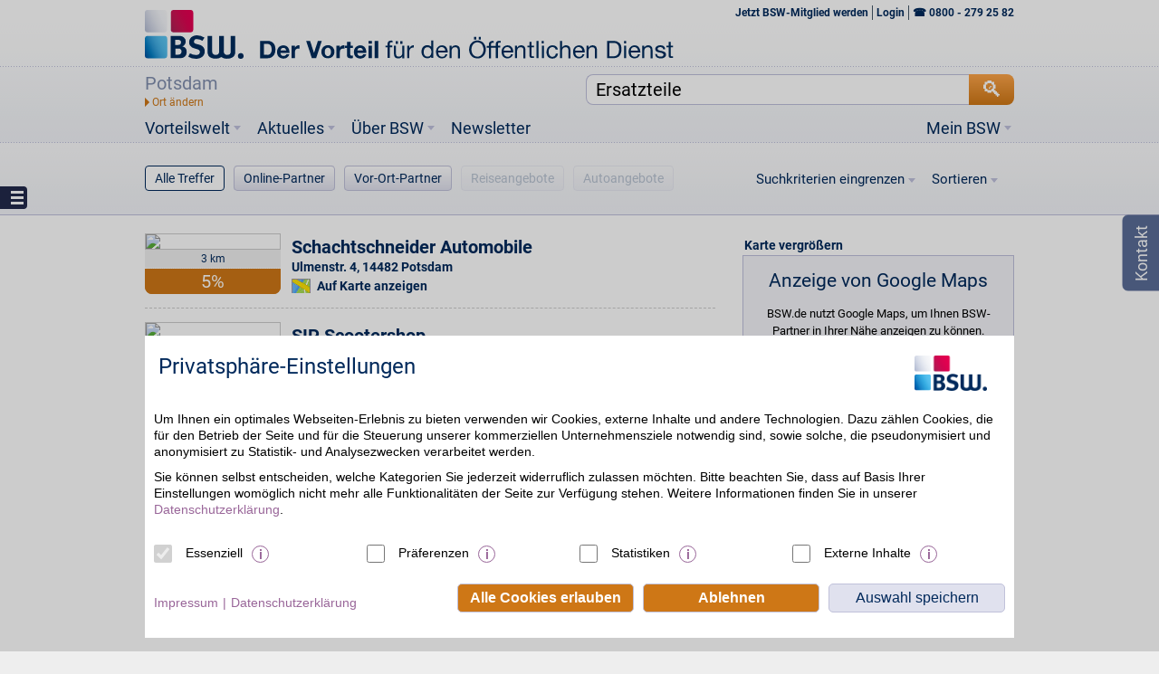

--- FILE ---
content_type: text/html;charset=utf-8
request_url: https://www.bsw.de/suche/Ersatzteile/Potsdam/index.htm?latitude=52.3938&longitude=13.0737
body_size: 26232
content:








<!DOCTYPE html>






	
		
	<html lang="de">
		<head>
			<meta http-equiv="Content-Type" content="text/html; charset=utf-8" />
			<title>Suche | bsw.de</title><link href="https://www.bsw.de/suche/Ersatzteile/Potsdam/index.htm" rel="canonical" /><meta name="keywords" content="bsw, öffentlicher dienst, vorteil" /><meta name="description" content="BSW organisiert seit über 60 Jahren Vorteile für rund 500.000 zufriedene Mitgliederfamilien. Über 20.000 exklusive Vorteilsangebote online und in Ihrer Nähe!" /><link rel="search" type="application/opensearchdescription+xml" title="BSW. Der BonusClub" href="http://opensearch.bsw.de/opensearch.xml" /><meta content="width=device-width, initial-scale=1, minimum-scale=1, maximum-scale=1" name="viewport" /><meta http-equiv="X-UA-Compatible" content="IE=edge" /><meta name="google-site-verification" content="QxNzbtoRDtfjI6DJqcDjjvmbqL2ZLvTdRCVgzSETDIQ" /><meta name="ROBOTS" content="noindex, follow" /><meta name="referrer" content="unsafe-url" /><link rel="shortcut icon" href="/upload/favicon.ico" />
			<link href="/upload/layout-204/css/cookieOptIn.css" rel="stylesheet" type="text/css" /><link href="/upload/layout-204/css/bsw.css" rel="stylesheet" type="text/css" /><link href="/upload/layout-204/css/jquery-ui-1.10.3.custom.css" rel="stylesheet" type="text/css" />
			<script language="javascript" type="text/javascript">/* <![CDATA[ */if (typeof(XIST4C_GLOBALS) === 'undefined' || typeof(XIST4C_GLOBALS) !== 'object'){XIST4C_GLOBALS={}; }XIST4C_GLOBALS.uplPath = "/upload/layout-204/"; /* ]]> */</script><script language="javascript" src="/upload/layout-204/js/plugins/cookieOptIn.min.js" type="text/javascript"></script>
		</head>
		<body class="in button-menu search">
                        <!-- Header-Banner -->
<div id="banner-container" style="display:none;">
	<div class="banner-center">
		<div class="banner" style=""></div>
	</div>
</div>
                        <div id="header-container">
				<div id="header-center">
					<header class="head" id="head">
						<div id="logo" itemscope="itemscope" itemtype="http://schema.org/Organization"><a class="hImg__wrapper" href="https://www.bsw.de/" itemprop="url" target="_top">
<img alt="" class="hImg" itemprop="logo" src="/upload/Logo-BSW-Der-Vorteil-fuer-den-Oeffentlichen-Dienst-2585-2565.png" title="" srcset="/upload/bsw_logo.svg" />
</a></div>
						
	<div class="clearfix" id="header-menu">
		<ul>
			
				
					
                                        
                                        
					
                                        
					
					
						
							
								
									
										
											<li>
												<a href="https://www.bsw.de/" target="_top">
													Startseite
												</a>
											</li>
										
									
								
							
						
					
					
				
					
                                        
                                        
					
                                        
					
					
						
							
								
									
										
											<li>
												<a href="https://www.bsw.de/beitreten.htm" target="_blank">
													<b> Jetzt BSW-Mitglied werden</b> 
												</a>
											</li>
										
									
								
							
						
					
					
				
					
                                        
                                        
					
                                        
					
					
						
							
								
									
										
											<li>
												<a href="https://www.bsw.de/mein-bsw/anmelden.htm" target="_top">
													Login
												</a>
											</li>
										
									
								
							
						
					
					
				
			
		</ul>
		<a class="slide" target="div#header-menu ul"></a>
	</div>

						<div>
<script type="text/javascript">
var myLocations = [];
</script>
<div id="claim"><h2>Der Vorteil für den <span>Öffentlichen Dienst</span></h2></div>
<div id="search">
<input type="text" class="border-box" value="" id="q" autocomplete="off" />
<input type="submit" id="suchen" alt="Suchen" value="🔍" class="button search" />
<div id="query">
<div class="autocomplete border-box"></div>
</div>
<div id="location" class="border-box">
<ul><li class="change" title="Meinen Standort ändern"></li><li class="location">
<span></span>
</li></ul>
<div class="autocomplete border-box">
<p>Ort eingeben oder lokalisieren:
<input type="text" class="border-box text" id="loc" autocomplete="off" /></p>
<div class="iplocate"></div>
</div>
</div>
</div>
</div><div id="logout">
<a href="/mein-bsw/abmelden.htm?logout=standardCug">Logout</a>
</div>
<div id="schnupper_festmitglied">
<a class="festmitgliedwerden" href="/mein-bsw/festmitglied.htm">jetzt BSW in vollem Umfang nutzen</a>
</div>
<div id="interessent_link" style="display: none;">
<a class="x_bgn_link" target="_top" href="/beitreten.htm">Mitglied werden</a>
</div>

						<div id="main-menu"><nav role="navigation"><ul class="main"><li class="main sub logo-scrolling-header inpath"><a href="https://www.bsw.de/?encparams=" target="_top"><img src="/upload/layout-204/img/img-logo-scrolling-header.png"/></a></li><li class="main sub vorteilswelt"><a href="https://www.bsw.de/vorteilswelt.htm" target="_top">Vorteilswelt</a><ul class="sub1 vorteilswelt"><li class="sub1"><a href="https://www.bsw.de/vorteilswelt/sonderaktionen.htm" target="_top">Sonderaktionen</a></li><li class="sub1"><a href="https://www.bsw.de/vorteilswelt/einkaufen/gutscheinshop.htm" target="_top">BSW Gutscheinshop</a></li><li class="sub1 sep"><a href="https://www.bsw.de/partner/bsw-produktshop/11026759.htm" target="_top">BSW Produktshop</a></li><li class="sub1 sub"><a href="https://www.bsw.de/vorteilswelt/auto.htm" target="_top">Auto</a><ul class="sub2 auto"><li class="sub2 menuicon-wrapper"><a href="https://www.bsw.de/vorteilswelt/auto/auto-kaufen.htm" target="_top">Auto kaufen</a><span>Top-Angebote für Neuwagen <i class="menuicon small icon-autokaufen"></i></span></li><li class="sub2 menuicon-wrapper test-navi"><a href="https://www.bsw.de/vorteilswelt/auto/gebrauchtwagen.htm" target="_top">Gebrauchtwagen</a><span>Gebrauchtwagen online kaufen<i class="menuicon small icon-automieten"></i></span></li><li class="sub2 menuicon-wrapper"><a href="https://www.bsw.de/vorteilswelt/auto/auto-abo-marktplatz.htm" target="_top">Auto-Abo Marktplatz</a><span>Flexibilität &amp; große Abo-Auswahl<i class="menuicon small icon-auto-marktplatz"></i></span></li><li class="sub2 menuicon-wrapper"><a href="https://www.bsw.de/vorteilswelt/auto/neuwagenabo.htm" target="_top">Neuwagen-Abo</a><span>Jedes Jahr ein neues Auto fahren<i class="menuicon small icon-auto-leasing"></i></span></li><li class="sub2 menuicon-wrapper"><a href="https://www.bsw.de/vorteilswelt/auto/rund-ums-kfz.htm" target="_top">Rund ums Kfz</a><span>Tanken, Pflege, THG-Prämie<i class="menuicon small icon-auto-rundum icon-rundumsauto"></i></span></li><li class="sub2 menuicon-wrapper"><a href="https://www.bsw.de/vorteilswelt/auto/werkstatt-zubehoer.htm" target="_top">Werkstatt &amp; Zubehör</a><span>Wartung, Service, Teile, Zubehör <i class="menuicon small icon-werkstatt"></i></span></li><li class="sub2 menuicon-wrapper"><a href="https://www.bsw.de/vorteilswelt/auto/reifen-und-raeder.htm" target="_top">Reifen &amp; Räder</a><span>Reifen, Felgen, Räder, Zubehör <i class="menuicon small icon-reifen"></i></span></li><li class="sub2 menuicon-wrapper"><a href="https://www.bsw.de/vorteilswelt/auto/motorrad-und-roller.htm" target="_top">Motorrad &amp; Roller</a><span>Ersatzteile, Reifen,
Bekleidung <i class="menuicon small icon-motorradundroller"></i></span></li><li class="sub2 menuicon-wrapper"></li><li class="sub2 menuicon-wrapper dyn_auto"><a href="https://www.bsw.de/vorteilswelt/auto/ratgeber.htm" target="_top">Ratgeber</a><span>Beiträge rund um die Mobilität<i class="menuicon small icon-autoratgeber"></i></span></li></ul></li><li class="sub1 sub"><a href="https://www.bsw.de/vorteilswelt/reisen.htm" target="_top">Reisen</a><ul class="sub2 reisen"><li class="sub2 menuicon-wrapper"><a href="https://www.bsw.de/vorteilswelt/reisen/pauschalreisen.htm" target="_top">Pauschalreisen</a><span>Günstig in den Urlaub<i class="menuicon small icon-pauschalreisen"></i></span></li><li class="sub2 menuicon-wrapper"><a href="https://www.bsw.de/vorteilswelt/reisen/last-minute-reisen.htm" target="_top">Last Minute</a><span>Buchen und weg<i class="menuicon small icon-lastminute"></i></span></li><li class="sub2 menuicon-wrapper"><a href="https://www.bsw.de/vorteilswelt/reisen/hotel.htm" target="_top">Hotel</a><span>Mit Vorteil übernachten<i class="menuicon small icon-hotel"></i></span></li><li class="sub2 menuicon-wrapper"><a href="https://www.bsw.de/vorteilswelt/reisen/ferienhaus.htm" target="_top">Ferienhaus</a><span>Urlaub im Ferienhaus<i class="menuicon small icon-ferienhaus"></i></span></li><li class="sub2 menuicon-wrapper"><a href="https://www.bsw.de/vorteilswelt/reisen/mietwagen.htm" target="_top">Mietwagen</a><span>Flexibel und günstig unterwegs<i class="menuicon small icon-mietwagen"></i></span></li><li class="sub2 menuicon-wrapper"><a href="https://www.bsw.de/vorteilswelt/reisen/flug.htm" target="_top">Flug</a><span>Mit Vorteil fliegen<i class="menuicon small icon-flug"></i></span></li><li class="sub2 menuicon-wrapper"><a href="https://www.bsw.de/vorteilswelt/reisen/kreuzfahrt.htm" target="_top">Kreuzfahrt</a><span>Urlaub auf dem Schiff<i class="menuicon small icon-kreuzfahrt"></i></span></li><li class="sub2 menuicon-wrapper"><a href="https://www.bsw.de/vorteilswelt/reisen/mehr-reisen.htm" target="_top">Mehr Reisen</a><span>Alle aktuellen Reiseangebote<i class="menuicon small icon-mehrreisen"></i></span></li><li class="sub2 menuicon-wrapper"><a href="https://www.bsw.de/vorteilswelt/reisen/reise-deals.htm" target="_top">Reise Deals</a><span>Alle aktuellen Reiseangebote<i class="menuicon small icon-reisedeals"></i></span></li><li class="sub2 menuicon-wrapper dyn_reise"><a href="https://www.bsw.de/vorteilswelt/reisen/ratgeber.htm" target="_top">Ratgeber</a><span>Beiträge rund ums Reisen<i class="menuicon small icon-reiseratgeber"></i></span></li><li class="sub2 menuicon-wrapper"></li></ul></li><li class="sub1"><a href="https://www.bsw.de/vorteilswelt/finanzen.htm" target="_top">Finanzen</a></li><li class="sub1 sub"><a href="https://www.bsw.de/vorteilswelt/einkaufen.htm" target="_top">Einkaufen</a><ul class="sub2 einkaufen"><li class="sub2 menuicon-wrapper"><a href="https://www.bsw.de/vorteilswelt/einkaufen/beauty.htm" target="_top">Beauty</a><span>Drogerie, Parfümerie, Körperpflege <i class="menuicon small icon-beauty"></i></span></li><li class="sub2 menuicon-wrapper"><a href="https://www.bsw.de/vorteilswelt/einkaufen/entertainment.htm" target="_top">Entertainment</a><span>Musik, Filme, Games, Bücher <i class="menuicon small icon-entertainment"></i></span></li><li class="sub2 menuicon-wrapper"><a href="https://www.bsw.de/vorteilswelt/einkaufen/essen-und-trinken.htm" target="_top">Essen &amp; Trinken</a><span>Getränke, Lebensmittel, Wein <i class="menuicon small icon-essenundtrinken"></i></span></li><li class="sub2 menuicon-wrapper"><a href="https://www.bsw.de/vorteilswelt/einkaufen/gesundheit.htm" target="_top">Gesundheit</a><span>Arzneien, Brillen, Seniorenzentren <i class="menuicon small icon-gesundheit"></i></span></li><li class="sub2 menuicon-wrapper"><a href="https://www.bsw.de/vorteilswelt/einkaufen/kind-und-baby.htm" target="_top">Kind &amp; Baby</a><span>Mode, Spielwaren, Möbel, Schuhe <i class="menuicon small icon-kindundbaby"></i></span></li><li class="sub2 menuicon-wrapper"><a href="https://www.bsw.de/vorteilswelt/einkaufen/lotto-und-gewinnen.htm" target="_top">Lotto &amp; Gewinnen</a><span>Tippgemeinschaften, NKL, SKL<i class="menuicon small icon-lottoundgewinnen"></i></span></li><li class="sub2 menuicon-wrapper"><a href="https://www.bsw.de/vorteilswelt/einkaufen/mode.htm" target="_top">Mode</a><span>Bekleidung, Schuhe, Schmuck <i class="menuicon small icon-mode"></i></span></li><li class="sub2 menuicon-wrapper"><a href="https://www.bsw.de/vorteilswelt/einkaufen/multimedia.htm" target="_top">Multimedia</a><span>Technik, Handy, PC, Foto, Büro, Schule <i class="menuicon small icon-multimedia"></i></span></li><li class="sub2 menuicon-wrapper"><a href="https://www.bsw.de/vorteilswelt/einkaufen/sport-und-freizeit.htm" target="_top">Sport &amp; Freizeit</a><span>Lesen, Tierbedarf, Musik, Erotik <i class="menuicon small icon-sportundfreizeit"></i></span></li><li class="sub2 menuicon-wrapper"><a href="https://www.bsw.de/vorteilswelt/einkaufen/wohnen.htm" target="_top">Wohnen</a><span>Möbel, Haus, Garten, Energie <i class="menuicon small icon-wohnen"></i></span></li><li class="sub2 menuicon-wrapper"><a href="https://www.bsw.de/vorteilswelt/einkaufen/partner.htm" target="_top">Partner</a><span>Partner <i class="menuicon small icon-allepartner"></i></span></li><li class="sub2 menuicon-wrapper"><a href="https://www.bsw.de/vorteilswelt/einkaufen/mobiltarife.htm" target="_top">Tarifvergleich</a><span>Handy, Prepaid, Allnetflat, DSL<i class="menuicon small icon-mobiltarifrechner"></i></span></li></ul></li><li class="sub1 sub sep"><a href="https://www.bsw.de/vorteilswelt/sparhelfer.htm" target="_top">Sparhelfer</a><ul class="sub2"><li class="sub2 menuicon-wrapper"><a href="https://www.bsw.de/vorteilswelt/sparhelfer/bonusmelder.htm" target="_top">BSW. Der BonusMelder</a><span>Nie wieder BSW-Vorteile verpassen<i class="menuicon small icon-bonusmelder"></i></span></li><li class="sub2 menuicon-wrapper"><a href="https://www.bsw.de/vorteilswelt/sparhelfer/newsletter.htm" target="_top">BSW-Newsletter</a><span>Abonnieren und profitieren<i class="menuicon small icon-newsletter"></i></span></li><li class="sub2 menuicon-wrapper"><a href="https://www.bsw.de/vorteilswelt/sparhelfer/eingeloggt-bleiben.htm" target="_top">Eingeloggt bleiben</a><span>Auf bsw.de angemeldet bleiben<i class="menuicon small icon-startseite"></i></span></li><li class="sub2 menuicon-wrapper"><a href="https://www.bsw.de/vorteilswelt/sparhelfer/apps.htm" target="_top">BSW Mobile App</a><span>BSW auf dem Smartphone<i class="menuicon small icon-mobileapp"></i></span></li><li class="sub2 menuicon-wrapper"><a href="https://www.bsw.de/vorteilswelt/sparhelfer/cache-loeschen.htm" target="_top">Vorteile behalten</a><span>Hinweis zum "Cache löschen"<i class="menuicon small icon-cache"></i></span></li></ul></li><li class="sub1"><a href="https://www.bsw.de/vorteilswelt/kreditkarte.htm" target="_top">BSW Mastercard</a></li><li class="sub1 partner"><a href="https://www.bsw.de/partner-link.htm" target="_top">Partner</a></li><li class="sub1 sep"><a href="https://www.bsw.de/ueber-bsw/funktionsweise.htm" target="_top">Funktionsweise</a></li></ul></li><li class="main sub right meinbsw loggedout"><a href="https://www.bsw.de/meinbsw-link.htm" target="_top">Mein BSW</a><ul class="sub1 meinbsw"><li class="sub1"><a href="https://www.bsw.de/meinbsw-link.htm" target="_top">Login</a><span>Weiter zum Mitgliederbereich</span></li><li class="sub1"><a href="https://www.bsw.de/beitreten.htm" target="_blank">Beitreten</a></li><li class="sub1"><a href="https://www.bsw.de/mein-bsw/mitglied-werden/freundschaftswerbung.htm" target="_blank">Freundschaftswerbung</a></li><li class="sub1"><a href="https://www.bsw.de/mein-bsw/gewinnspiele.htm" target="_top">Spielen &amp; gewinnen</a></li></ul></li><li class="main sub right meinbsw loggedin"><ul class="sub1 meinbsw loggedin"><li class="sub1"></li><li class="sub1"></li><li class="sub1"></li><li class="sub1"></li><li class="sub1"></li><li class="sub1"></li><li class="sub1"></li><li class="sub1"></li></ul></li><li class="main sub aktuell"><a href="https://www.bsw.de/aktuelles.htm" target="_top">Aktuelles</a><ul class="sub1 aktuell"><li class="sub1"><a href="https://www.bsw.de/aktuelles/artikel.htm" target="_top">Artikel</a></li><li class="sub1"><a href="https://www.bsw.de/aktuelles/ideen-und-vorlagen.htm" target="_top">Ideen &amp; Vorlagen</a></li><li class="sub1"></li><li class="sub1"></li></ul></li><li class="main sub ueberbsw"><a href="https://www.bsw.de/ueber-bsw.htm" target="_top">Über BSW</a><span>FAQ, Kontakt, Presse, Impressum…</span><ul class="sub1 ueberbsw"><li class="sub1"><a href="https://www.bsw.de/ueber-bsw.htm" target="_top">Über uns</a></li><li class="sub1"><a href="https://www.bsw.de/ueber-bsw/kontakt.htm" target="_top">Kontakt</a></li><li class="sub1"><a href="https://www.bsw.de/ueber-bsw/funktionsweise.htm" target="_top">Funktionsweise</a></li><li class="sub1"><a href="https://www.bsw.de/ueber-bsw/haeufig-gestellte-fragen.htm" target="_top">Häufig gestellte Fragen</a></li><li class="sub1"><a href="https://www.bsw.de/vorteilswelt/sparhelfer/newsletter.htm" target="_top">BSW-Newsletter</a></li><li class="sub1"></li><li class="sub1"><a href="https://www.bsw.de/ueber-bsw/partnerprogramm.htm" target="_top">Online-Partner werden</a></li><li class="sub1"><a href="https://www.bsw.de/ueber-bsw/vor-ort-partner-werden.htm" target="_top">Vor-Ort-Partner werden</a></li><li class="sub1"><a href="https://www.bsw.de/ueber-bsw/impressum.htm" target="_top">Impressum</a></li></ul></li><li class="main newsletter"><a href="https://www.bsw.de/vorteilswelt/sparhelfer/newsletter.htm" target="_top" title="Newsletter">Newsletter</a></li></ul></nav></div><ul class="button-menu"><li class="menuicon-wrapper ALL nohits result button_normal current"><a href="https://www.bsw.de/suche.htm" target="_top">Alle Treffer</a></li><li class="menuicon-wrapper ONLINEPARTNER nohits result button_normal current"><a href="https://www.bsw.de/suche.htm" target="_top">Online-Partner</a></li><li class="menuicon-wrapper OFFLINEPARTNER nohits result button_normal current"><a href="https://www.bsw.de/suche.htm" target="_top">Vor-Ort-Partner</a></li><li class="menuicon-wrapper TRAVELOFFER nohits result button_normal current"><a href="https://www.bsw.de/suche.htm" target="_top">Reiseangebote</a></li><li class="menuicon-wrapper VEHICLEOFFER nohits result button_normal current"><a href="https://www.bsw.de/suche.htm" target="_top">Autoangebote</a></li></ul>
						
						<div id="breadcrumb"><div itemscope="itemscope" itemtype="http://data-vocabulary.org/Breadcrumb"><a href="https://www.bsw.de/" itemprop="url" target="_top"><span itemprop="title">Startseite</span></a> <span>&gt;</span></div><div class="current" itemscope="itemscope" itemtype="http://data-vocabulary.org/Breadcrumb"><a href="https://www.bsw.de/suche.htm" itemprop="url" target="_top"><span itemprop="title">Suche</span></a></div></div>
					</header>
				</div>
			</div>
			
			<div id="wrapper">
				<div id="mover">
					<div id="content">
						<div class="contentTop">
							
						</div>
						<div class="contentMain">
							<div class="contentMainInner">
								

	
		<style>	#topbutton {		display: none;		position: fixed;		right: 20px; 		bottom: 20px;		width: 110px;		color: #021C5C; 		background-color: white; 		font-size: 14px; 		text-align: center;		z-index: 81; 		border-radius: 3px; 		padding: 1px 10px; 		border-width: 1px; 		border-style: solid; 		border-color: rgb(221, 221, 221); 		height: 30px; 		line-height: 30px;			}		#topbutton.sticky {		position: absolute;	}		@media screen and (max-width: 990px) {	}		@media screen and (max-width: 660px) {		#topbutton {			width: auto;		}				#topbutton-text {			display: none;		}				#topbutton span.marker {			margin-left: 4px !important;		}	}		</style><a href="javascript:void(0);" id="topbutton" class="content text"><span id="topbutton-text">nach oben </span><span class="marker arrow-up blue" style="margin-left: 15px;"></span></a><div class="grid300">                                <div id="filter" class="result-filter">    <form>    <div class="hide buckets">                 <div data-label="Online Partner" data-hits="16" data-bucket="ONLINEPARTNER" data-selected="selected"></div>         <div data-label="Partner vor Ort" data-hits="43" data-bucket="OFFLINEPARTNER" data-selected="selected"></div>         <div data-label="Reiseangebote" data-hits="0" data-bucket="TRAVELOFFER" data-selected="selected"></div>         <div data-label="Autoangebote" data-hits="0" data-bucket="VEHICLEOFFER" data-selected="selected"></div>    </div>        	         <div class="invisible">			<input type="hidden" id="save-vehicleoffergroup" value="" />        <input type="hidden" id="save-vehicleofferbrand" value="" />        <input type="hidden" id="save-vehicleoffertype" value="" />        <input type="hidden" id="save-vehicleofferfueltype" value="" />        <input type="hidden" id="save-vehicleofferprice" value="" />                    <input type="hidden" id="save-travelofferpartner" value="" />        <input type="hidden" id="save-traveloffercountry" value="" />        <input type="hidden" id="save-travelofferduration" value="" />        <input type="hidden" id="save-travelofferprice" value="" />				<input type="hidden" id="save-distance" value="" />                <input type="hidden" id="save-category" value="" />		</div><!-- Filtering --><fieldset>    <a class="menue-dropdown" href="#">Suchkriterien eingrenzen</a>    <div class="menustyle filtering  scrollBlock">					<fieldset data-setname="hascampaign" class="check">	       	<span class="checkbox ">	       		<input id="ap" type="checkbox" name="hascampaign" value="true" ></input>	       	</span>	       	<label for="ap">Partner mit Aktion</label>                 </fieldset>                <fieldset data-setname="category" class="check">	       	<span class="checkbox ">	       		<input id="neu" type="checkbox" name="category" value="neu" ></input>	       	</span>	       	<label for="neu">Neue Partner</label>	    </fieldset>	    	    <fieldset class="fullrow">		    <input id="submit-filter" type="button" class="button" value="Suchkriterien anwenden"></input>   		</fieldset>	        			</div></fieldset><!-- Sorting --><fieldset>    <a class="menue-dropdown" href="#">Sortieren</a>    <div class="menustyle sorting scrollBlock">	<!-- A-Z -->			<fieldset class="form-50w ">	        <label for="satoz">A - Z</label> 			<input type="radio" name="sort" id="satoz" value="SHORTNAME-ASC" />	    </fieldset>	    <fieldset class="form-50w ">	        <label for="sztoa">Z - A</label> 			<input type="radio" name="sort" id="sztoa" value="SHORTNAME-DESC" />	    </fieldset>		<!-- Distance -->		<!-- Price -->		</div></fieldset></form></div>        		              <section id="map" class="module100-w close"><header>    <h1><a>Karte <span class="bigger">vergrößern</span><span class="hide"> oder </span><span class="smaller">verkleinern</span></a></h1></header><style>	#js-search-here.clicked > img {		display: inline-block !important;	}</style><div id="tpmapdiv" class="hide map"><tpmap></tpmap></div><div class="map"><a id="js-search-here" class="content button text" href="javascript:void(0);">Ergebnisliste aktualisieren <img src="/upload/layout-204/img/ajax-loader.gif"></a>    <div id="map_canvas" class="border-box"></div>    <div id="handle_wrapper" class="hide">        <div id="handle" class="border-box">             <div class="close click">Karte schließen</div>            <div class="open click">Karte öffnen</div>            <div class="drag ui-resizable-handle ui-resizable-s"></div>        </div>    </div></div><script type="text/javascript">   var offlinePartners = [{"bonus":"5%","lat":52.3778329,"logoUrl":"https://bild.avs.de/avsprod/1/23/680/000/11463.png","lon":13.1099912,"partnerID":"p204518","profileLink":"/partner/Schachtschneider-Automobile/23680006.htm","shortName":"Schachtschneider Automobile","streetAndHouseNumber":"Ulmenstr. 4","zipAndCity":"14482 Potsdam"},{"bonus":"5%","lat":52.3574164,"logoUrl":"https://bild.avs.de/avsprod/1/11/033/519/9553.png","lon":13.1312498,"partnerID":"p210982","profileLink":"/partner/Autohaus-Boettche/11046335.htm","shortName":"Autohaus Böttche","streetAndHouseNumber":"Trebbiner Str. 24","zipAndCity":"14480 Potsdam"},{"bonus":"5%","lat":52.3919946,"logoUrl":"https://www.bsw.de/upload/bsw/partner-logo.png","lon":13.2086108,"partnerID":"p59168","profileLink":"/partner/Autohaus-Sommer/11007691.htm","shortName":"Autohaus Sommer","streetAndHouseNumber":"Potsdamer Allee 40","zipAndCity":"14532 Stahnsdorf"},{"bonus":"5%","lat":52.4655719,"logoUrl":"https://bild.avs.de/avsprod/1/11/052/994/8192.png","lon":13.3955403,"partnerID":"p244453","profileLink":"/partner/Renault-Retail-Group-Berlin-Tempelhof/11052994.htm","shortName":"Renault Retail Group Berlin Tempelhof","streetAndHouseNumber":"Germaniastr. 145-149","zipAndCity":"12099 Berlin"},{"bonus":"4%","lat":52.5114128,"logoUrl":"https://bild.avs.de/avsprod/1/32/210/000/8660.png","lon":13.281253,"partnerID":"p195780","profileLink":"/partner/Zweirad-Center-Stadler/32210006.htm","shortName":"Zweirad-Center Stadler","streetAndHouseNumber":"Königin-Elisabeth-Str. 9-23","zipAndCity":"14059 Berlin"},{"bonus":"6%","lat":52.5612839,"logoUrl":"https://bild.avs.de/avsprod/1/11/052/914/8206.png","lon":13.4288977,"partnerID":"p243350","profileLink":"/partner/SEAT-Deutschland-Niederlassung-GmbH/11052914.htm","shortName":"SEAT Deutschland Niederlassung GmbH","streetAndHouseNumber":"Prenzlauer Promenade 46","zipAndCity":"13089 Berlin"},{"bonus":"5%","lat":52.53556,"logoUrl":"https://bild.avs.de/avsprod/1/11/052/995/8192.png","lon":13.47455,"partnerID":"p244454","profileLink":"/partner/Renault-Retail-Group-Deutschland-Niederlassung-Berlin-Fennpfuhl/11052995.htm","shortName":"Renault Retail Group Deutschland Niederlassung Berlin-Fennpfuhl","streetAndHouseNumber":"Weißenseer Weg 32","zipAndCity":"13055 Berlin"},{"bonus":"8%","lat":52.56233,"logoUrl":"https://www.bsw.de/upload/bsw/partner-logo.png","lon":13.46149,"partnerID":"p243349","profileLink":"/partner/Autohaus-Koschnick-GmbH/11052913.htm","shortName":"Autohaus Koschnick GmbH","streetAndHouseNumber":"Gehringstr. 17 - 18","zipAndCity":"13088 Berlin"},{"bonus":"5%","lat":52.3700739,"logoUrl":"https://bild.avs.de/avsprod/1/23/680/000/11463.png","lon":12.9022269,"partnerID":"p126939","profileLink":"/partner/Schachtschneider-Automobile/23680002.htm","shortName":"Schachtschneider Automobile","streetAndHouseNumber":"Glindower Chausseestr. 22-23","zipAndCity":"14542 Werder"},{"bonus":"4%","lat":52.5561479,"logoUrl":"https://bild.avs.de/avsprod/1/11/051/888/bsw-autohausmarzahngmbh-11051888.png","lon":13.5462426,"partnerID":"p235975","profileLink":"/partner/Autohaus-Marzahn-GmbH/11051888.htm","shortName":"Autohaus Marzahn GmbH","streetAndHouseNumber":"Wolfener Str. 13a","zipAndCity":"12681 Berlin"},{"bonus":"4%","lat":52.5219711,"logoUrl":"https://bild.avs.de/avsprod/1/32/210/000/8660.png","lon":13.462715,"partnerID":"p253549","profileLink":"/partner/Zweirad-Center-Stadler/32210013.htm","shortName":"Zweirad-Center Stadler","streetAndHouseNumber":"August-Lindemann-Str. 9","zipAndCity":"10247 Berlin"},{"bonus":"5%","lat":52.4163043,"logoUrl":"https://bild.avs.de/avsprod/1/78/220/000/bsw-VAB-78220000.png","lon":13.2833775,"partnerID":"p165272","profileLink":"/partner/Volkswagen-Automobile-Berlin-GmbH/78220005.htm","shortName":"Volkswagen Automobile Berlin GmbH","streetAndHouseNumber":"Goerzallee 251","zipAndCity":"14167 Berlin"},{"bonus":"5%","lat":52.2369016,"logoUrl":"https://bild.avs.de/avsprod/1/11/008/192/10890.png","lon":12.9634048,"partnerID":"p59274","profileLink":"/partner/Autohaus-Dirk-Borchert/11008192.htm","shortName":"Autohaus Dirk Borchert","streetAndHouseNumber":"Krobshof 8","zipAndCity":"14547 Beelitz"},{"bonus":"5%","campaignbonus":"+ 3%","lat":52.562738,"logoUrl":"https://bild.avs.de/avsprod/1/24/310/000/4328.png","lon":13.1159905,"partnerID":"p289809","profileLink":"/partner/Bosch-Car-Service-Tehrani-/24310637.htm","shortName":"Bosch Car Service Tehrani ","streetAndHouseNumber":"Krefelder Str. 5","zipAndCity":"14612 Falkensee"},{"bonus":"5%","lat":52.4289418,"logoUrl":"https://bild.avs.de/avsprod/1/75/950/000/bsw-AutohausRauer-75950000.png","lon":13.7406073,"partnerID":"p125406","profileLink":"/partner/Autohaus-Rauer/75950000.htm","shortName":"Autohaus Rauer","streetAndHouseNumber":"Zum Wasserwerk 2","zipAndCity":"15537 Erkner"},{"bonus":"5%","lat":52.5336979,"logoUrl":"https://bild.avs.de/avsprod/1/34/343/000/bsw-s&sCar-34343000.png","lon":13.7126633,"partnerID":"p215068","profileLink":"/partner/S---S-Car-Service/34343000.htm","shortName":"S & S Car-Service","streetAndHouseNumber":"Zum Mühlenfließ 11","zipAndCity":"15366 Neuenhagen"},{"bonus":"5%","lat":52.48684,"logoUrl":"https://bild.avs.de/avsprod/1/23/680/000/11463.png","lon":12.8623163,"partnerID":"p126940","profileLink":"/partner/Schachtschneider-Automobile/23680003.htm","shortName":"Schachtschneider Automobile","streetAndHouseNumber":"Falkenrehder Chaussee ","zipAndCity":"14669 Ketzin"},{"bonus":"5%","lat":52.2381521,"logoUrl":"https://bild.avs.de/avsprod/1/23/680/000/11463.png","lon":12.9670499,"partnerID":"p122078","profileLink":"/partner/Schachtschneider-Automobile/23680000.htm","shortName":"Schachtschneider Automobile","streetAndHouseNumber":"Zum Bahnhof 1","zipAndCity":"14547 Beelitz"}];</script></section>		  		             <section class="module200-w result" style="overflow:visible;">                <input type="hidden" id="js-offset-numberOfAllResults" value="59" /><div id="resultlist" class="content" style="position: relative;">    <ul>                                                        <li class="hit partner local clearfix" id="p204518">    <div class="hit" itemscope        itemtype="http://data-vocabulary.org/Organization">        <div class="image">            <a href="/partner/Schachtschneider-Automobile/23680006.htm"><img class="border-box"                src="https://bild.avs.de/avsprod/1/23/680/000/11463.png" /></a>            <div class="bonuswrapper">                <div class="additional">                    <ul>                        <li class="distance"><a                            href="/partner/Schachtschneider-Automobile/23680006.htm">3 km</a></li>                    </ul>                </div>                <div class="bonus">                    <ul>                                                                                                                                                                                                 <li class="xl">                       		                        				                        				                        							                        						                        						                        							   <a href="/partner/Schachtschneider-Automobile/23680006.htm">5%</a>	                        					                        				                          		    	                        	                         </li>                    </ul>                </div>                            </div>        </div>        <!-- Details siehe 200w-flexh-suchergebnis-json.php -->        <div class="main">               <span class="name" itemprop="name"><div class="icons">    <ul class="details">                    </ul></div><a href="/partner/Schachtschneider-Automobile/23680006.htm">Schachtschneider Automobile</a></span><ul class="tags" style="display:none;">                    <li><a href="/suche/Alufelge/Potsdam/index.htm?latitude=52.3938&amp;longitude=13.0737">Alufelge</a></li>            <li><a href="/suche/Anhängerkupplung/Potsdam/index.htm?latitude=52.3938&amp;longitude=13.0737">Anhängerkupplung</a></li>            <li><a href="/suche/Auto/Potsdam/index.htm?latitude=52.3938&amp;longitude=13.0737">Auto</a></li>            <li><a href="/suche/Auto-Zubehör/Potsdam/index.htm?latitude=52.3938&amp;longitude=13.0737">Auto-Zubehör</a></li>            <li><a href="/suche/Autoglas/Potsdam/index.htm?latitude=52.3938&amp;longitude=13.0737">Autoglas</a></li>            <li><a href="/suche/Autoradio/Potsdam/index.htm?latitude=52.3938&amp;longitude=13.0737">Autoradio</a></li>            <li><a href="/suche/Autowerkstatt/Potsdam/index.htm?latitude=52.3938&amp;longitude=13.0737">Autowerkstatt</a></li>            <li><a href="/suche/Autozubehör/Potsdam/index.htm?latitude=52.3938&amp;longitude=13.0737">Autozubehör</a></li>            <li><a href="/suche/Batterie/Potsdam/index.htm?latitude=52.3938&amp;longitude=13.0737">Batterie</a></li>            <li><a href="/suche/Bremsen/Potsdam/index.htm?latitude=52.3938&amp;longitude=13.0737">Bremsen</a></li>            <li><a href="/suche/Dachbox/Potsdam/index.htm?latitude=52.3938&amp;longitude=13.0737">Dachbox</a></li>            <li><a href="/suche/Dachträger/Potsdam/index.htm?latitude=52.3938&amp;longitude=13.0737">Dachträger</a></li>            <li><a href="/suche/Ersatzteil/Potsdam/index.htm?latitude=52.3938&amp;longitude=13.0737">Ersatzteil</a></li>            <li><a href="/suche/Felge/Potsdam/index.htm?latitude=52.3938&amp;longitude=13.0737">Felge</a></li>            <li><a href="/suche/Heckträger/Potsdam/index.htm?latitude=52.3938&amp;longitude=13.0737">Heckträger</a></li>            <li><a href="/suche/Inspektion/Potsdam/index.htm?latitude=52.3938&amp;longitude=13.0737">Inspektion</a></li>            <li><a href="/suche/Karosserieinstandsetzung/Potsdam/index.htm?latitude=52.3938&amp;longitude=13.0737">Karosserieinstandsetzung</a></li>            <li><a href="/suche/Kfz-Service/Potsdam/index.htm?latitude=52.3938&amp;longitude=13.0737">Kfz-Service</a></li>            <li><a href="/suche/Kfz-Zubehör/Potsdam/index.htm?latitude=52.3938&amp;longitude=13.0737">Kfz-Zubehör</a></li>            <li><a href="/suche/Kindersitz/Potsdam/index.htm?latitude=52.3938&amp;longitude=13.0737">Kindersitz</a></li>            <li><a href="/suche/Klima/Potsdam/index.htm?latitude=52.3938&amp;longitude=13.0737">Klima</a></li>            <li><a href="/suche/Kundendienst/Potsdam/index.htm?latitude=52.3938&amp;longitude=13.0737">Kundendienst</a></li>            <li><a href="/suche/Lackierarbeiten/Potsdam/index.htm?latitude=52.3938&amp;longitude=13.0737">Lackierarbeiten</a></li>            <li><a href="/suche/Motoröl/Potsdam/index.htm?latitude=52.3938&amp;longitude=13.0737">Motoröl</a></li>            <li><a href="/suche/Navigation/Potsdam/index.htm?latitude=52.3938&amp;longitude=13.0737">Navigation</a></li>            <li><a href="/suche/Navigationsgerät/Potsdam/index.htm?latitude=52.3938&amp;longitude=13.0737">Navigationsgerät</a></li>            <li><a href="/suche/Navigationssytem/Potsdam/index.htm?latitude=52.3938&amp;longitude=13.0737">Navigationssytem</a></li>            <li><a href="/suche/Ölwechsel/Potsdam/index.htm?latitude=52.3938&amp;longitude=13.0737">Ölwechsel</a></li>            <li><a href="/suche/Reifen/Potsdam/index.htm?latitude=52.3938&amp;longitude=13.0737">Reifen</a></li>            <li><a href="/suche/Reifeneinlagerung/Potsdam/index.htm?latitude=52.3938&amp;longitude=13.0737">Reifeneinlagerung</a></li>            <li><a href="/suche/Reparatur/Potsdam/index.htm?latitude=52.3938&amp;longitude=13.0737">Reparatur</a></li>            <li><a href="/suche/Scheibe/Potsdam/index.htm?latitude=52.3938&amp;longitude=13.0737">Scheibe</a></li>            <li><a href="/suche/Scheibenreparatur/Potsdam/index.htm?latitude=52.3938&amp;longitude=13.0737">Scheibenreparatur</a></li>            <li><a href="/suche/Service/Potsdam/index.htm?latitude=52.3938&amp;longitude=13.0737">Service</a></li>            <li><a href="/suche/Sommerreifen/Potsdam/index.htm?latitude=52.3938&amp;longitude=13.0737">Sommerreifen</a></li>            <li><a href="/suche/Stahlfelge/Potsdam/index.htm?latitude=52.3938&amp;longitude=13.0737">Stahlfelge</a></li>            <li><a href="/suche/Tuning/Potsdam/index.htm?latitude=52.3938&amp;longitude=13.0737">Tuning</a></li>            <li><a href="/suche/Wartung/Potsdam/index.htm?latitude=52.3938&amp;longitude=13.0737">Wartung</a></li>            <li><a href="/suche/Werkstatt/Potsdam/index.htm?latitude=52.3938&amp;longitude=13.0737">Werkstatt</a></li>            <li><a href="/suche/Winterreifen/Potsdam/index.htm?latitude=52.3938&amp;longitude=13.0737">Winterreifen</a></li>    </ul>         <span class="bottompart">  	           <span class="offlineinfos">		            <span class="address" itemprop="address" itemscope		                itemtype="http://data-vocabulary.org/Address"><span		                class="street-address" itemprop="street-address">Ulmenstr.		                    4</span><span>,</span> <span		                class="postal-code" itemprop="postal-code">14482</span>		                <span class="locality" itemprop="locality">Potsdam</span>		                <span class="country-name" itemprop="country-name">Deutschland</span>		             </span> 		            <span class="geo" itemprop="geo" itemscope		                itemtype="http://data-vocabulary.org/Geo"> <span		                class="latitude" itemprop="latitude"		                content="52.3778329"></span>		                <a href="#">Auf Karte anzeigen</a> <span		                class="longitude" itemprop="longitude"		                content="13.1099912"></span>		            </span>	            </span> 	                               	    		<span class="url"><a href="/partner/Schachtschneider-Automobile/23680006.htm" itemprop="url" title="Alle Vorteile bei Schachtschneider Automobile im Überblick." class="button ">Zum Partnerprofil</a></span>   	        </span>       </div>        <div class="details">            <div class="icons">    <ul class="details">                    </ul></div>        </div>    </div>  </li>                                                                                                                                                    <li class="hit partner online clearfix" id="p347509">    <div class="hit" itemscope        itemtype="http://data-vocabulary.org/Organization">        <div class="image">            <a href="/partner/SIP-Scootershop/74001653.htm"><img                class="border-box"                src="https://bild.avs.de/avsprod/1/74/001/653/10804.png" /></a>            <div class="bonuswrapper">                <div class="bonus">                    <ul>                                                                                                                                                                                            <li >                        		                        				                        				                        							                        						                        							 <a class="small-font" href="/partner/SIP-Scootershop/74001653.htm">bis zu 3%</a>	                        				 		                        					                        				                          		    	                        	                         </li>                    </ul>                </div>                            </div>        </div>        <div class="main">                <span class="name" itemprop="name"><div class="icons">    <ul class="details">                    </ul></div><a href="/partner/SIP-Scootershop/74001653.htm">SIP Scootershop</a></span><span class="description">Einer der führenden Shops für Motorroller Zubehör, Tuning und Ersatzteile weltweit. Mit BSW-Vorteil sparen.</span>            <span class="bottompart">  	                          	        <span class="url"><a href="/partner/SIP-Scootershop/74001653.htm" itemprop="url" title="Alle Vorteile bei SIP Scootershop im Überblick." class="button ">Zum Partnerprofil</a></span>   	        </span> 	     </div>                <div class="details">            <div class="icons">    <ul class="details">                    <li                class="detail bswcc border-box"                title="BSW-Kreditkarte"></li>                            <li class="detail prebonus border-box"                title="Bonus wird sofort angezeigt"></li>            </ul></div>        </div>       </div>       </li>                                                                                                                    <li class="hit partner local clearfix" id="p210982">    <div class="hit" itemscope        itemtype="http://data-vocabulary.org/Organization">        <div class="image">            <a href="/partner/Autohaus-Boettche/11046335.htm"><img class="border-box"                src="https://bild.avs.de/avsprod/1/11/033/519/9553.png" /></a>            <div class="bonuswrapper">                <div class="additional">                    <ul>                        <li class="distance"><a                            href="/partner/Autohaus-Boettche/11046335.htm">5,6 km</a></li>                    </ul>                </div>                <div class="bonus">                    <ul>                                                                                                                                                                                                 <li class="xl">                       		                        				                        				                        							                        						                        						                        							   <a href="/partner/Autohaus-Boettche/11046335.htm">5%</a>	                        					                        				                          		    	                        	                         </li>                    </ul>                </div>                            </div>        </div>        <!-- Details siehe 200w-flexh-suchergebnis-json.php -->        <div class="main">               <span class="name" itemprop="name"><div class="icons">    <ul class="details">                    </ul></div><a href="/partner/Autohaus-Boettche/11046335.htm">Autohaus Böttche</a></span><ul class="tags" style="display:none;">                    <li><a href="/suche/Alufelge/Potsdam/index.htm?latitude=52.3938&amp;longitude=13.0737">Alufelge</a></li>            <li><a href="/suche/Anhängerkupplung/Potsdam/index.htm?latitude=52.3938&amp;longitude=13.0737">Anhängerkupplung</a></li>            <li><a href="/suche/Auto/Potsdam/index.htm?latitude=52.3938&amp;longitude=13.0737">Auto</a></li>            <li><a href="/suche/Auto-Zubehör/Potsdam/index.htm?latitude=52.3938&amp;longitude=13.0737">Auto-Zubehör</a></li>            <li><a href="/suche/Autoglas/Potsdam/index.htm?latitude=52.3938&amp;longitude=13.0737">Autoglas</a></li>            <li><a href="/suche/Autoradio/Potsdam/index.htm?latitude=52.3938&amp;longitude=13.0737">Autoradio</a></li>            <li><a href="/suche/Autowerkstatt/Potsdam/index.htm?latitude=52.3938&amp;longitude=13.0737">Autowerkstatt</a></li>            <li><a href="/suche/Autozubehör/Potsdam/index.htm?latitude=52.3938&amp;longitude=13.0737">Autozubehör</a></li>            <li><a href="/suche/Batterie/Potsdam/index.htm?latitude=52.3938&amp;longitude=13.0737">Batterie</a></li>            <li><a href="/suche/Bremsen/Potsdam/index.htm?latitude=52.3938&amp;longitude=13.0737">Bremsen</a></li>            <li><a href="/suche/Dachbox/Potsdam/index.htm?latitude=52.3938&amp;longitude=13.0737">Dachbox</a></li>            <li><a href="/suche/Dachträger/Potsdam/index.htm?latitude=52.3938&amp;longitude=13.0737">Dachträger</a></li>            <li><a href="/suche/Ersatzteil/Potsdam/index.htm?latitude=52.3938&amp;longitude=13.0737">Ersatzteil</a></li>            <li><a href="/suche/Felge/Potsdam/index.htm?latitude=52.3938&amp;longitude=13.0737">Felge</a></li>            <li><a href="/suche/Heckträger/Potsdam/index.htm?latitude=52.3938&amp;longitude=13.0737">Heckträger</a></li>            <li><a href="/suche/Inspektion/Potsdam/index.htm?latitude=52.3938&amp;longitude=13.0737">Inspektion</a></li>            <li><a href="/suche/Kfz-Service/Potsdam/index.htm?latitude=52.3938&amp;longitude=13.0737">Kfz-Service</a></li>            <li><a href="/suche/Kfz-Zubehör/Potsdam/index.htm?latitude=52.3938&amp;longitude=13.0737">Kfz-Zubehör</a></li>            <li><a href="/suche/Kindersitz/Potsdam/index.htm?latitude=52.3938&amp;longitude=13.0737">Kindersitz</a></li>            <li><a href="/suche/Klima/Potsdam/index.htm?latitude=52.3938&amp;longitude=13.0737">Klima</a></li>            <li><a href="/suche/Kundendienst/Potsdam/index.htm?latitude=52.3938&amp;longitude=13.0737">Kundendienst</a></li>            <li><a href="/suche/Lackierarbeiten/Potsdam/index.htm?latitude=52.3938&amp;longitude=13.0737">Lackierarbeiten</a></li>            <li><a href="/suche/Motoröl/Potsdam/index.htm?latitude=52.3938&amp;longitude=13.0737">Motoröl</a></li>            <li><a href="/suche/Navigation/Potsdam/index.htm?latitude=52.3938&amp;longitude=13.0737">Navigation</a></li>            <li><a href="/suche/Navigationsgerät/Potsdam/index.htm?latitude=52.3938&amp;longitude=13.0737">Navigationsgerät</a></li>            <li><a href="/suche/Navigationssytem/Potsdam/index.htm?latitude=52.3938&amp;longitude=13.0737">Navigationssytem</a></li>            <li><a href="/suche/Ölwechsel/Potsdam/index.htm?latitude=52.3938&amp;longitude=13.0737">Ölwechsel</a></li>            <li><a href="/suche/Reifen/Potsdam/index.htm?latitude=52.3938&amp;longitude=13.0737">Reifen</a></li>            <li><a href="/suche/Reifeneinlagerung/Potsdam/index.htm?latitude=52.3938&amp;longitude=13.0737">Reifeneinlagerung</a></li>            <li><a href="/suche/Reparatur/Potsdam/index.htm?latitude=52.3938&amp;longitude=13.0737">Reparatur</a></li>            <li><a href="/suche/Scheibe/Potsdam/index.htm?latitude=52.3938&amp;longitude=13.0737">Scheibe</a></li>            <li><a href="/suche/Scheibenreparatur/Potsdam/index.htm?latitude=52.3938&amp;longitude=13.0737">Scheibenreparatur</a></li>            <li><a href="/suche/Service/Potsdam/index.htm?latitude=52.3938&amp;longitude=13.0737">Service</a></li>            <li><a href="/suche/Sommerreifen/Potsdam/index.htm?latitude=52.3938&amp;longitude=13.0737">Sommerreifen</a></li>            <li><a href="/suche/Stahlfelge/Potsdam/index.htm?latitude=52.3938&amp;longitude=13.0737">Stahlfelge</a></li>            <li><a href="/suche/Tuning/Potsdam/index.htm?latitude=52.3938&amp;longitude=13.0737">Tuning</a></li>            <li><a href="/suche/Unfallinstandsetzung/Potsdam/index.htm?latitude=52.3938&amp;longitude=13.0737">Unfallinstandsetzung</a></li>            <li><a href="/suche/Wartung/Potsdam/index.htm?latitude=52.3938&amp;longitude=13.0737">Wartung</a></li>            <li><a href="/suche/Werkstatt/Potsdam/index.htm?latitude=52.3938&amp;longitude=13.0737">Werkstatt</a></li>            <li><a href="/suche/Winterreifen/Potsdam/index.htm?latitude=52.3938&amp;longitude=13.0737">Winterreifen</a></li>    </ul>         <span class="bottompart">  	           <span class="offlineinfos">		            <span class="address" itemprop="address" itemscope		                itemtype="http://data-vocabulary.org/Address"><span		                class="street-address" itemprop="street-address">Trebbiner Str.		                    24</span><span>,</span> <span		                class="postal-code" itemprop="postal-code">14480</span>		                <span class="locality" itemprop="locality">Potsdam</span>		                <span class="country-name" itemprop="country-name">Deutschland</span>		             </span> 		            <span class="geo" itemprop="geo" itemscope		                itemtype="http://data-vocabulary.org/Geo"> <span		                class="latitude" itemprop="latitude"		                content="52.3574164"></span>		                <a href="#">Auf Karte anzeigen</a> <span		                class="longitude" itemprop="longitude"		                content="13.1312498"></span>		            </span>	            </span> 	                               	    		<span class="url"><a href="/partner/Autohaus-Boettche/11046335.htm" itemprop="url" title="Alle Vorteile bei Autohaus Böttche im Überblick." class="button ">Zum Partnerprofil</a></span>   	        </span>       </div>        <div class="details">            <div class="icons">    <ul class="details">                    </ul></div>        </div>    </div>  </li>                                                                                                                                                    <li class="hit partner online clearfix" id="p342131">    <div class="hit" itemscope        itemtype="http://data-vocabulary.org/Organization">        <div class="image">            <a href="/partner/ReplaceDirect/74001492.htm"><img                class="border-box"                src="https://bild.avs.de/avsprod/1/74/001/492/11428.png" /></a>            <div class="bonuswrapper">                <div class="bonus">                    <ul>                                                                                                                                                                                            <li class="xl">                        		                        				                        				                        							                        						                        						                        							   <a href="/partner/ReplaceDirect/74001492.htm">5%</a>	                        					                        				                          		    	                        	                         </li>                    </ul>                </div>                            </div>        </div>        <div class="main">                <span class="name" itemprop="name"><div class="icons">    <ul class="details">                    </ul></div><a href="/partner/ReplaceDirect/74001492.htm">ReplaceDirect</a></span><span class="description">Unser Partner hat eine umweltschonende Vision zur Langlebigkeit und effektiveren Nutzung von Elektrogeräten. Ersatzteile für elektronische Geräte bestellen und so Nachhaltigkeit zeigen. Mit BSW-Vorteil sparen.</span>            <span class="bottompart">  	                          	        <span class="url"><a href="/partner/ReplaceDirect/74001492.htm" itemprop="url" title="Alle Vorteile bei ReplaceDirect im Überblick." class="button ">Zum Partnerprofil</a></span>   	        </span> 	     </div>                <div class="details">            <div class="icons">    <ul class="details">                    <li                class="detail bswcc border-box"                title="BSW-Kreditkarte"></li>                    <li                class="detail master border-box"                title="Mastercard"></li>                    <li                class="detail paypal border-box"                title="PayPal"></li>                    <li                class="detail rechnung border-box"                title="Rechnung"></li>                    <li                class="detail sofort border-box"                title="Sofort."></li>                    <li                class="detail visa border-box"                title="Visa"></li>                            <li class="detail prebonus border-box"                title="Bonus wird sofort angezeigt"></li>            </ul></div>        </div>       </div>       </li>                                                                                                                    <li class="hit partner local clearfix" id="p59168">    <div class="hit" itemscope        itemtype="http://data-vocabulary.org/Organization">        <div class="image">            <a href="/partner/Autohaus-Sommer/11007691.htm"><img class="border-box"                src="https://www.bsw.de/upload/bsw/partner-logo.png" /></a>            <div class="bonuswrapper">                <div class="additional">                    <ul>                        <li class="distance"><a                            href="/partner/Autohaus-Sommer/11007691.htm">9,2 km</a></li>                    </ul>                </div>                <div class="bonus">                    <ul>                                                                                                                                                                                                 <li class="xl">                       		                        				                        				                        							                        						                        						                        							   <a href="/partner/Autohaus-Sommer/11007691.htm">5%</a>	                        					                        				                          		    	                        	                         </li>                    </ul>                </div>                            </div>        </div>        <!-- Details siehe 200w-flexh-suchergebnis-json.php -->        <div class="main">               <span class="name" itemprop="name"><div class="icons">    <ul class="details">                    </ul></div><a href="/partner/Autohaus-Sommer/11007691.htm">Autohaus Sommer</a></span><ul class="tags" style="display:none;">                    <li><a href="/suche/Alufelge/Potsdam/index.htm?latitude=52.3938&amp;longitude=13.0737">Alufelge</a></li>            <li><a href="/suche/Anhängerkupplung/Potsdam/index.htm?latitude=52.3938&amp;longitude=13.0737">Anhängerkupplung</a></li>            <li><a href="/suche/Auto/Potsdam/index.htm?latitude=52.3938&amp;longitude=13.0737">Auto</a></li>            <li><a href="/suche/Auto-Zubehör/Potsdam/index.htm?latitude=52.3938&amp;longitude=13.0737">Auto-Zubehör</a></li>            <li><a href="/suche/Autoglas/Potsdam/index.htm?latitude=52.3938&amp;longitude=13.0737">Autoglas</a></li>            <li><a href="/suche/Autoradio/Potsdam/index.htm?latitude=52.3938&amp;longitude=13.0737">Autoradio</a></li>            <li><a href="/suche/Autowerkstatt/Potsdam/index.htm?latitude=52.3938&amp;longitude=13.0737">Autowerkstatt</a></li>            <li><a href="/suche/Autozubehör/Potsdam/index.htm?latitude=52.3938&amp;longitude=13.0737">Autozubehör</a></li>            <li><a href="/suche/Batterie/Potsdam/index.htm?latitude=52.3938&amp;longitude=13.0737">Batterie</a></li>            <li><a href="/suche/Bremsen/Potsdam/index.htm?latitude=52.3938&amp;longitude=13.0737">Bremsen</a></li>            <li><a href="/suche/Dachbox/Potsdam/index.htm?latitude=52.3938&amp;longitude=13.0737">Dachbox</a></li>            <li><a href="/suche/Dachträger/Potsdam/index.htm?latitude=52.3938&amp;longitude=13.0737">Dachträger</a></li>            <li><a href="/suche/Ersatzteil/Potsdam/index.htm?latitude=52.3938&amp;longitude=13.0737">Ersatzteil</a></li>            <li><a href="/suche/Felge/Potsdam/index.htm?latitude=52.3938&amp;longitude=13.0737">Felge</a></li>            <li><a href="/suche/Heckträger/Potsdam/index.htm?latitude=52.3938&amp;longitude=13.0737">Heckträger</a></li>            <li><a href="/suche/Inspektion/Potsdam/index.htm?latitude=52.3938&amp;longitude=13.0737">Inspektion</a></li>            <li><a href="/suche/Kfz-Service/Potsdam/index.htm?latitude=52.3938&amp;longitude=13.0737">Kfz-Service</a></li>            <li><a href="/suche/Kfz-Zubehör/Potsdam/index.htm?latitude=52.3938&amp;longitude=13.0737">Kfz-Zubehör</a></li>            <li><a href="/suche/Kindersitz/Potsdam/index.htm?latitude=52.3938&amp;longitude=13.0737">Kindersitz</a></li>            <li><a href="/suche/Klima/Potsdam/index.htm?latitude=52.3938&amp;longitude=13.0737">Klima</a></li>            <li><a href="/suche/Kundendienst/Potsdam/index.htm?latitude=52.3938&amp;longitude=13.0737">Kundendienst</a></li>            <li><a href="/suche/Motoröl/Potsdam/index.htm?latitude=52.3938&amp;longitude=13.0737">Motoröl</a></li>            <li><a href="/suche/Navigation/Potsdam/index.htm?latitude=52.3938&amp;longitude=13.0737">Navigation</a></li>            <li><a href="/suche/Navigationsgerät/Potsdam/index.htm?latitude=52.3938&amp;longitude=13.0737">Navigationsgerät</a></li>            <li><a href="/suche/Navigationssytem/Potsdam/index.htm?latitude=52.3938&amp;longitude=13.0737">Navigationssytem</a></li>            <li><a href="/suche/Ölwechsel/Potsdam/index.htm?latitude=52.3938&amp;longitude=13.0737">Ölwechsel</a></li>            <li><a href="/suche/Reifen/Potsdam/index.htm?latitude=52.3938&amp;longitude=13.0737">Reifen</a></li>            <li><a href="/suche/Reparatur/Potsdam/index.htm?latitude=52.3938&amp;longitude=13.0737">Reparatur</a></li>            <li><a href="/suche/Scheibe/Potsdam/index.htm?latitude=52.3938&amp;longitude=13.0737">Scheibe</a></li>            <li><a href="/suche/Scheibenreparatur/Potsdam/index.htm?latitude=52.3938&amp;longitude=13.0737">Scheibenreparatur</a></li>            <li><a href="/suche/Service/Potsdam/index.htm?latitude=52.3938&amp;longitude=13.0737">Service</a></li>            <li><a href="/suche/Sommerreifen/Potsdam/index.htm?latitude=52.3938&amp;longitude=13.0737">Sommerreifen</a></li>            <li><a href="/suche/Stahlfelge/Potsdam/index.htm?latitude=52.3938&amp;longitude=13.0737">Stahlfelge</a></li>            <li><a href="/suche/Tuning/Potsdam/index.htm?latitude=52.3938&amp;longitude=13.0737">Tuning</a></li>            <li><a href="/suche/Wartung/Potsdam/index.htm?latitude=52.3938&amp;longitude=13.0737">Wartung</a></li>            <li><a href="/suche/Werkstatt/Potsdam/index.htm?latitude=52.3938&amp;longitude=13.0737">Werkstatt</a></li>            <li><a href="/suche/Winterreifen/Potsdam/index.htm?latitude=52.3938&amp;longitude=13.0737">Winterreifen</a></li>    </ul>         <span class="bottompart">  	           <span class="offlineinfos">		            <span class="address" itemprop="address" itemscope		                itemtype="http://data-vocabulary.org/Address"><span		                class="street-address" itemprop="street-address">Potsdamer Allee		                    40</span><span>,</span> <span		                class="postal-code" itemprop="postal-code">14532</span>		                <span class="locality" itemprop="locality">Stahnsdorf</span>		                <span class="country-name" itemprop="country-name">Deutschland</span>		             </span> 		            <span class="geo" itemprop="geo" itemscope		                itemtype="http://data-vocabulary.org/Geo"> <span		                class="latitude" itemprop="latitude"		                content="52.3919946"></span>		                <a href="#">Auf Karte anzeigen</a> <span		                class="longitude" itemprop="longitude"		                content="13.2086108"></span>		            </span>	            </span> 	                               	    		<span class="url"><a href="/partner/Autohaus-Sommer/11007691.htm" itemprop="url" title="Alle Vorteile bei Autohaus Sommer im Überblick." class="button ">Zum Partnerprofil</a></span>   	        </span>       </div>        <div class="details">            <div class="icons">    <ul class="details">                    </ul></div>        </div>    </div>  </li>                                                                                                                                                    <li class="hit partner online clearfix" id="p342871">    <div class="hit" itemscope        itemtype="http://data-vocabulary.org/Organization">        <div class="image">            <a href="/partner/AutoteileDIREKT/74001536.htm"><img                class="border-box"                src="https://bild.avs.de/avsprod/1/74/001/536/10532.png" /></a>            <div class="bonuswrapper">                <div class="bonus">                    <ul>                                                                                                                                                                                            <li >                        		                        				                        				                        							                        						                        							 <a class="small-font" href="/partner/AutoteileDIREKT/74001536.htm">bis zu 7%</a>	                        				 		                        					                        				                          		    	                        	                         </li>                    </ul>                </div>                            </div>        </div>        <div class="main">                <span class="name" itemprop="name"><div class="icons">    <ul class="details">                    </ul></div><a href="/partner/AutoteileDIREKT/74001536.htm">AutoteileDIREKT</a></span><span class="description">Ersatzteile für Autos preiswert bei unserem Partner bestellen. Das große Sortiment bietet Autoteile sowie Zubehör zu sensationellen Preisen für mehr als 75.000 Marken. Jetzt fündig werden und mit BSW-Vorteil sparen.</span>            <span class="bottompart">  	                          	        <span class="url"><a href="/partner/AutoteileDIREKT/74001536.htm" itemprop="url" title="Alle Vorteile bei AutoteileDIREKT im Überblick." class="button ">Zum Partnerprofil</a></span>   	        </span> 	     </div>                <div class="details">            <div class="icons">    <ul class="details">                    <li                class="detail bswcc border-box"                title="BSW-Kreditkarte"></li>                            <li class="detail prebonus border-box"                title="Bonus wird sofort angezeigt"></li>            </ul></div>        </div>       </div>       </li>                                                                                                                    <li class="hit partner local clearfix" id="p244453">    <div class="hit" itemscope        itemtype="http://data-vocabulary.org/Organization">        <div class="image">            <a href="/partner/Renault-Retail-Group-Berlin-Tempelhof/11052994.htm"><img class="border-box"                src="https://bild.avs.de/avsprod/1/11/052/994/8192.png" /></a>            <div class="bonuswrapper">                <div class="additional">                    <ul>                        <li class="distance"><a                            href="/partner/Renault-Retail-Group-Berlin-Tempelhof/11052994.htm">23,2 km</a></li>                    </ul>                </div>                <div class="bonus">                    <ul>                                                                                                                                                                                                 <li class="xl">                       		                        				                        				                        							                        						                        						                        							   <a href="/partner/Renault-Retail-Group-Berlin-Tempelhof/11052994.htm">5%</a>	                        					                        				                          		    	                        	                         </li>                    </ul>                </div>                            </div>        </div>        <!-- Details siehe 200w-flexh-suchergebnis-json.php -->        <div class="main">               <span class="name" itemprop="name"><div class="icons">    <ul class="details">                    </ul></div><a href="/partner/Renault-Retail-Group-Berlin-Tempelhof/11052994.htm">Renault Retail Group Berlin Tempelhof</a></span><ul class="tags" style="display:none;">                    <li><a href="/suche/Auto/Potsdam/index.htm?latitude=52.3938&amp;longitude=13.0737">Auto</a></li>            <li><a href="/suche/Batterie/Potsdam/index.htm?latitude=52.3938&amp;longitude=13.0737">Batterie</a></li>            <li><a href="/suche/Ersatzteile/Potsdam/index.htm?latitude=52.3938&amp;longitude=13.0737">Ersatzteile</a></li>            <li><a href="/suche/Glasbruch/Potsdam/index.htm?latitude=52.3938&amp;longitude=13.0737">Glasbruch</a></li>            <li><a href="/suche/Karosserie/Potsdam/index.htm?latitude=52.3938&amp;longitude=13.0737">Karosserie</a></li>            <li><a href="/suche/Lack/Potsdam/index.htm?latitude=52.3938&amp;longitude=13.0737">Lack</a></li>            <li><a href="/suche/Reifen/Potsdam/index.htm?latitude=52.3938&amp;longitude=13.0737">Reifen</a></li>            <li><a href="/suche/Reparatur/Potsdam/index.htm?latitude=52.3938&amp;longitude=13.0737">Reparatur</a></li>            <li><a href="/suche/Scheibe/Potsdam/index.htm?latitude=52.3938&amp;longitude=13.0737">Scheibe</a></li>            <li><a href="/suche/Unfall/Potsdam/index.htm?latitude=52.3938&amp;longitude=13.0737">Unfall</a></li>            <li><a href="/suche/Zubehör/Potsdam/index.htm?latitude=52.3938&amp;longitude=13.0737">Zubehör</a></li>    </ul>         <span class="bottompart">  	           <span class="offlineinfos">		            <span class="address" itemprop="address" itemscope		                itemtype="http://data-vocabulary.org/Address"><span		                class="street-address" itemprop="street-address">Germaniastr.		                    145-149</span><span>,</span> <span		                class="postal-code" itemprop="postal-code">12099</span>		                <span class="locality" itemprop="locality">Berlin</span>		                <span class="country-name" itemprop="country-name">Deutschland</span>		             </span> 		            <span class="geo" itemprop="geo" itemscope		                itemtype="http://data-vocabulary.org/Geo"> <span		                class="latitude" itemprop="latitude"		                content="52.4655719"></span>		                <a href="#">Auf Karte anzeigen</a> <span		                class="longitude" itemprop="longitude"		                content="13.3955403"></span>		            </span>	            </span> 	                               	    		<span class="url"><a href="/partner/Renault-Retail-Group-Berlin-Tempelhof/11052994.htm" itemprop="url" title="Alle Vorteile bei Renault Retail Group Berlin Tempelhof im Überblick." class="button ">Zum Partnerprofil</a></span>   	        </span>       </div>        <div class="details">            <div class="icons">    <ul class="details">                    </ul></div>        </div>    </div>  </li>                                                                                                                                                    <li class="hit partner online clearfix" id="p365229">    <div class="hit" itemscope        itemtype="http://data-vocabulary.org/Organization">        <div class="image">            <a href="/partner/Ebike-24/74002220.htm"><img                class="border-box"                src="https://bild.avs.de/avsprod/1/74/002/220/12656.png" /></a>            <div class="bonuswrapper">                <div class="bonus">                    <ul>                                                                                                                                                                                            <li class="xl">                        		                        				                        				                        							                        						                        						                        							   <a href="/partner/Ebike-24/74002220.htm">2%</a>	                        					                        				                          		    	                        	                         </li>                    </ul>                </div>                            </div>        </div>        <div class="main">                <span class="name" itemprop="name"><div class="icons">    <ul class="details">                    </ul></div><a href="/partner/Ebike-24/74002220.htm">Ebike-24</a></span><span class="description">E-Bike 24 bietet eine große Auswahl an E-Bikes, Zubehör und Ersatzteilen für jede Strecke. Finden Sie Ihr perfektes E-Bike und genießen Sie dank BSW-Rabatten Fahrspaß mit modernster Technik.</span>            <span class="bottompart">  	                          	        <span class="url"><a href="/partner/Ebike-24/74002220.htm" itemprop="url" title="Alle Vorteile bei Ebike-24 im Überblick." class="button ">Zum Partnerprofil</a></span>   	        </span> 	     </div>                <div class="details">            <div class="icons">    <ul class="details">                    <li                class="detail bswcc border-box"                title="BSW-Kreditkarte"></li>                            <li class="detail prebonus border-box"                title="Bonus wird sofort angezeigt"></li>            </ul></div>        </div>       </div>       </li>                                                                                                                    <li class="hit partner local clearfix" id="p195780">    <div class="hit" itemscope        itemtype="http://data-vocabulary.org/Organization">        <div class="image">            <a href="/partner/Zweirad-Center-Stadler/32210006.htm"><img class="border-box"                src="https://bild.avs.de/avsprod/1/32/210/000/8660.png" /></a>            <div class="bonuswrapper">                <div class="additional">                    <ul>                        <li class="distance"><a                            href="/partner/Zweirad-Center-Stadler/32210006.htm">19,2 km</a></li>                    </ul>                </div>                <div class="bonus">                    <ul>                                                                                                                                                                                                 <li class="xl">                       		                        				                        				                        							                        						                        						                        							   <a href="/partner/Zweirad-Center-Stadler/32210006.htm">4%</a>	                        					                        				                          		    	                        	                         </li>                    </ul>                </div>                            </div>        </div>        <!-- Details siehe 200w-flexh-suchergebnis-json.php -->        <div class="main">               <span class="name" itemprop="name"><div class="icons">    <ul class="details">                    </ul></div><a href="/partner/Zweirad-Center-Stadler/32210006.htm">Zweirad-Center Stadler</a></span><ul class="tags" style="display:none;">                    <li><a href="/suche/Ersatzteile Trekkingrad/Potsdam/index.htm?latitude=52.3938&amp;longitude=13.0737">Ersatzteile Trekkingrad</a></li>            <li><a href="/suche/Fahrrad/Potsdam/index.htm?latitude=52.3938&amp;longitude=13.0737">Fahrrad</a></li>            <li><a href="/suche/Heimtrainer/Potsdam/index.htm?latitude=52.3938&amp;longitude=13.0737">Heimtrainer</a></li>            <li><a href="/suche/Helm/Potsdam/index.htm?latitude=52.3938&amp;longitude=13.0737">Helm</a></li>            <li><a href="/suche/Licht/Potsdam/index.htm?latitude=52.3938&amp;longitude=13.0737">Licht</a></li>            <li><a href="/suche/Mountainbike/Potsdam/index.htm?latitude=52.3938&amp;longitude=13.0737">Mountainbike</a></li>            <li><a href="/suche/Reifen/Potsdam/index.htm?latitude=52.3938&amp;longitude=13.0737">Reifen</a></li>            <li><a href="/suche/Rennrad/Potsdam/index.htm?latitude=52.3938&amp;longitude=13.0737">Rennrad</a></li>            <li><a href="/suche/Reparatur/Potsdam/index.htm?latitude=52.3938&amp;longitude=13.0737">Reparatur</a></li>            <li><a href="/suche/Sattel/Potsdam/index.htm?latitude=52.3938&amp;longitude=13.0737">Sattel</a></li>            <li><a href="/suche/Service/Potsdam/index.htm?latitude=52.3938&amp;longitude=13.0737">Service</a></li>            <li><a href="/suche/Sport & Freizeit/Potsdam/index.htm?latitude=52.3938&amp;longitude=13.0737">Sport & Freizeit</a></li>            <li><a href="/suche/Werkstatt/Potsdam/index.htm?latitude=52.3938&amp;longitude=13.0737">Werkstatt</a></li>            <li><a href="/suche/Zubehör/Potsdam/index.htm?latitude=52.3938&amp;longitude=13.0737">Zubehör</a></li>    </ul>         <span class="bottompart">  	           <span class="offlineinfos">		            <span class="address" itemprop="address" itemscope		                itemtype="http://data-vocabulary.org/Address"><span		                class="street-address" itemprop="street-address">Königin-Elisabeth-Str.		                    9-23</span><span>,</span> <span		                class="postal-code" itemprop="postal-code">14059</span>		                <span class="locality" itemprop="locality">Berlin</span>		                <span class="country-name" itemprop="country-name">Deutschland</span>		             </span> 		            <span class="geo" itemprop="geo" itemscope		                itemtype="http://data-vocabulary.org/Geo"> <span		                class="latitude" itemprop="latitude"		                content="52.5114128"></span>		                <a href="#">Auf Karte anzeigen</a> <span		                class="longitude" itemprop="longitude"		                content="13.281253"></span>		            </span>	            </span> 	                               	    		<span class="url"><a href="/partner/Zweirad-Center-Stadler/32210006.htm" itemprop="url" title="Alle Vorteile bei Zweirad-Center Stadler im Überblick." class="button ">Zum Partnerprofil</a></span>   	        </span>       </div>        <div class="details">            <div class="icons">    <ul class="details">                    </ul></div>        </div>    </div>  </li>                                                                                                                                                    <li class="hit partner online clearfix" id="p357510">    <div class="hit" itemscope        itemtype="http://data-vocabulary.org/Organization">        <div class="image">            <a href="/partner/Lott-Autoteile/74002024.htm"><img                class="border-box"                src="https://bild.avs.de/avsprod/1/74/002/024/11931.png" /></a>            <div class="bonuswrapper">                <div class="bonus">                    <ul>                                                                                                                                                                                            <li class="xl">                        		                        				                        				                        							                        						                        						                        							   <a href="/partner/Lott-Autoteile/74002024.htm">8%</a>	                        					                        				                          		    	                        	                         </li>                    </ul>                </div>                            </div>        </div>        <div class="main">                <span class="name" itemprop="name"><div class="icons">    <ul class="details">                    </ul></div><a href="/partner/Lott-Autoteile/74002024.htm">Lott Autoteile</a></span><span class="description">Unser Partner ist der Spezialist rund um das Thema Auto. Hier finden Sie preisgünstige Ersatzteile, Werkzeuge, Betriebsmittel und Zubehör für fast jedes KFZ. Halten Sie ihr Auto in Schuss und sparen Sie dabei noch vorteilhaft mit BSW.</span>            <span class="bottompart">  	                          	        <span class="url"><a href="/partner/Lott-Autoteile/74002024.htm" itemprop="url" title="Alle Vorteile bei Lott Autoteile im Überblick." class="button ">Zum Partnerprofil</a></span>   	        </span> 	     </div>                <div class="details">            <div class="icons">    <ul class="details">                    <li                class="detail bswcc border-box"                title="BSW-Kreditkarte"></li>                            <li class="detail prebonus border-box"                title="Bonus wird sofort angezeigt"></li>            </ul></div>        </div>       </div>       </li>                                                                                                                    <li class="hit partner local clearfix" id="p243350">    <div class="hit" itemscope        itemtype="http://data-vocabulary.org/Organization">        <div class="image">            <a href="/partner/SEAT-Deutschland-Niederlassung-GmbH/11052914.htm"><img class="border-box"                src="https://bild.avs.de/avsprod/1/11/052/914/8206.png" /></a>            <div class="bonuswrapper">                <div class="additional">                    <ul>                        <li class="distance"><a                            href="/partner/SEAT-Deutschland-Niederlassung-GmbH/11052914.htm">30,4 km</a></li>                    </ul>                </div>                <div class="bonus">                    <ul>                                                                                                                                                                                                 <li class="xl">                       		                        				                        				                        							                        						                        						                        							   <a href="/partner/SEAT-Deutschland-Niederlassung-GmbH/11052914.htm">6%</a>	                        					                        				                          		    	                        	                         </li>                    </ul>                </div>                            </div>        </div>        <!-- Details siehe 200w-flexh-suchergebnis-json.php -->        <div class="main">               <span class="name" itemprop="name"><div class="icons">    <ul class="details">                    </ul></div><a href="/partner/SEAT-Deutschland-Niederlassung-GmbH/11052914.htm">SEAT Deutschland Niederlassung GmbH</a></span><ul class="tags" style="display:none;">                    <li><a href="/suche/Auto/Potsdam/index.htm?latitude=52.3938&amp;longitude=13.0737">Auto</a></li>            <li><a href="/suche/Batterie/Potsdam/index.htm?latitude=52.3938&amp;longitude=13.0737">Batterie</a></li>            <li><a href="/suche/Ersatzteile/Potsdam/index.htm?latitude=52.3938&amp;longitude=13.0737">Ersatzteile</a></li>            <li><a href="/suche/Glasbruch/Potsdam/index.htm?latitude=52.3938&amp;longitude=13.0737">Glasbruch</a></li>            <li><a href="/suche/Karosserie/Potsdam/index.htm?latitude=52.3938&amp;longitude=13.0737">Karosserie</a></li>            <li><a href="/suche/Lack/Potsdam/index.htm?latitude=52.3938&amp;longitude=13.0737">Lack</a></li>            <li><a href="/suche/Reifen/Potsdam/index.htm?latitude=52.3938&amp;longitude=13.0737">Reifen</a></li>            <li><a href="/suche/Reparatur/Potsdam/index.htm?latitude=52.3938&amp;longitude=13.0737">Reparatur</a></li>            <li><a href="/suche/Scheibe/Potsdam/index.htm?latitude=52.3938&amp;longitude=13.0737">Scheibe</a></li>            <li><a href="/suche/Unfall/Potsdam/index.htm?latitude=52.3938&amp;longitude=13.0737">Unfall</a></li>            <li><a href="/suche/Zubehör/Potsdam/index.htm?latitude=52.3938&amp;longitude=13.0737">Zubehör</a></li>    </ul>         <span class="bottompart">  	           <span class="offlineinfos">		            <span class="address" itemprop="address" itemscope		                itemtype="http://data-vocabulary.org/Address"><span		                class="street-address" itemprop="street-address">Prenzlauer Promenade		                    46</span><span>,</span> <span		                class="postal-code" itemprop="postal-code">13089</span>		                <span class="locality" itemprop="locality">Berlin</span>		                <span class="country-name" itemprop="country-name">Deutschland</span>		             </span> 		            <span class="geo" itemprop="geo" itemscope		                itemtype="http://data-vocabulary.org/Geo"> <span		                class="latitude" itemprop="latitude"		                content="52.5612839"></span>		                <a href="#">Auf Karte anzeigen</a> <span		                class="longitude" itemprop="longitude"		                content="13.4288977"></span>		            </span>	            </span> 	                               	    		<span class="url"><a href="/partner/SEAT-Deutschland-Niederlassung-GmbH/11052914.htm" itemprop="url" title="Alle Vorteile bei SEAT Deutschland Niederlassung GmbH im Überblick." class="button ">Zum Partnerprofil</a></span>   	        </span>       </div>        <div class="details">            <div class="icons">    <ul class="details">                    </ul></div>        </div>    </div>  </li>                                                                                                                                                    <li class="hit partner online clearfix" id="p352211">    <div class="hit" itemscope        itemtype="http://data-vocabulary.org/Organization">        <div class="image">            <a href="/partner/SCOOTER-ATTACK/74001784.htm"><img                class="border-box"                src="https://bild.avs.de/avsprod/1/74/001/784/11215.png" /></a>            <div class="bonuswrapper">                <div class="bonus">                    <ul>                                                                                                                                                                                            <li >                        		                        				                        				                        							                        						                        							 <a class="small-font" href="/partner/SCOOTER-ATTACK/74001784.htm">bis zu 5%</a>	                        				 		                        					                        				                          		    	                        	                         </li>                    </ul>                </div>                            </div>        </div>        <div class="main">                <span class="name" itemprop="name"><div class="icons">    <ul class="details">                    </ul></div><a href="/partner/SCOOTER-ATTACK/74001784.htm">SCOOTER ATTACK</a></span><span class="description">Liebhaber von zwei Rädern mit Motor finden bei Scooter Attack alles, was das Herz begehrt! Ob Mofa, Moped oder Vespa bis hin zu allen möglichen Ersatzteilen und Accessoires für das liebste Gefährt - hier wird wirklich jeder glücklich.</span>            <span class="bottompart">  	                          	        <span class="url"><a href="/partner/SCOOTER-ATTACK/74001784.htm" itemprop="url" title="Alle Vorteile bei SCOOTER ATTACK im Überblick." class="button ">Zum Partnerprofil</a></span>   	        </span> 	     </div>                <div class="details">            <div class="icons">    <ul class="details">                    <li                class="detail bswcc border-box"                title="BSW-Kreditkarte"></li>                            <li class="detail prebonus border-box"                title="Bonus wird sofort angezeigt"></li>            </ul></div>        </div>       </div>       </li>                                                                                                                    <li class="hit partner local clearfix" id="p244454">    <div class="hit" itemscope        itemtype="http://data-vocabulary.org/Organization">        <div class="image">            <a href="/partner/Renault-Retail-Group-Deutschland-Niederlassung-Berlin-Fennpfuhl/11052995.htm"><img class="border-box"                src="https://bild.avs.de/avsprod/1/11/052/995/8192.png" /></a>            <div class="bonuswrapper">                <div class="additional">                    <ul>                        <li class="distance"><a                            href="/partner/Renault-Retail-Group-Deutschland-Niederlassung-Berlin-Fennpfuhl/11052995.htm">31,4 km</a></li>                    </ul>                </div>                <div class="bonus">                    <ul>                                                                                                                                                                                                 <li class="xl">                       		                        				                        				                        							                        						                        						                        							   <a href="/partner/Renault-Retail-Group-Deutschland-Niederlassung-Berlin-Fennpfuhl/11052995.htm">5%</a>	                        					                        				                          		    	                        	                         </li>                    </ul>                </div>                            </div>        </div>        <!-- Details siehe 200w-flexh-suchergebnis-json.php -->        <div class="main">               <span class="name" itemprop="name"><div class="icons">    <ul class="details">                    </ul></div><a href="/partner/Renault-Retail-Group-Deutschland-Niederlassung-Berlin-Fennpfuhl/11052995.htm">Renault Retail Group Deutschland Niederlassung Berlin-Fennpfuhl</a></span><ul class="tags" style="display:none;">                    <li><a href="/suche/Auto/Potsdam/index.htm?latitude=52.3938&amp;longitude=13.0737">Auto</a></li>            <li><a href="/suche/Batterie/Potsdam/index.htm?latitude=52.3938&amp;longitude=13.0737">Batterie</a></li>            <li><a href="/suche/Ersatzteile/Potsdam/index.htm?latitude=52.3938&amp;longitude=13.0737">Ersatzteile</a></li>            <li><a href="/suche/Glasbruch/Potsdam/index.htm?latitude=52.3938&amp;longitude=13.0737">Glasbruch</a></li>            <li><a href="/suche/Karosserie/Potsdam/index.htm?latitude=52.3938&amp;longitude=13.0737">Karosserie</a></li>            <li><a href="/suche/Lack/Potsdam/index.htm?latitude=52.3938&amp;longitude=13.0737">Lack</a></li>            <li><a href="/suche/Reifen/Potsdam/index.htm?latitude=52.3938&amp;longitude=13.0737">Reifen</a></li>            <li><a href="/suche/Reparatur/Potsdam/index.htm?latitude=52.3938&amp;longitude=13.0737">Reparatur</a></li>            <li><a href="/suche/Scheibe/Potsdam/index.htm?latitude=52.3938&amp;longitude=13.0737">Scheibe</a></li>            <li><a href="/suche/Unfall/Potsdam/index.htm?latitude=52.3938&amp;longitude=13.0737">Unfall</a></li>            <li><a href="/suche/Zubehör/Potsdam/index.htm?latitude=52.3938&amp;longitude=13.0737">Zubehör</a></li>    </ul>         <span class="bottompart">  	           <span class="offlineinfos">		            <span class="address" itemprop="address" itemscope		                itemtype="http://data-vocabulary.org/Address"><span		                class="street-address" itemprop="street-address">Weißenseer Weg		                    32</span><span>,</span> <span		                class="postal-code" itemprop="postal-code">13055</span>		                <span class="locality" itemprop="locality">Berlin</span>		                <span class="country-name" itemprop="country-name">Deutschland</span>		             </span> 		            <span class="geo" itemprop="geo" itemscope		                itemtype="http://data-vocabulary.org/Geo"> <span		                class="latitude" itemprop="latitude"		                content="52.53556"></span>		                <a href="#">Auf Karte anzeigen</a> <span		                class="longitude" itemprop="longitude"		                content="13.47455"></span>		            </span>	            </span> 	                               	    		<span class="url"><a href="/partner/Renault-Retail-Group-Deutschland-Niederlassung-Berlin-Fennpfuhl/11052995.htm" itemprop="url" title="Alle Vorteile bei Renault Retail Group Deutschland Niederlassung Berlin-Fennpfuhl im Überblick." class="button ">Zum Partnerprofil</a></span>   	        </span>       </div>        <div class="details">            <div class="icons">    <ul class="details">                    </ul></div>        </div>    </div>  </li>                                                                                                                                                    <li class="hit partner online clearfix" id="p350831">    <div class="hit" itemscope        itemtype="http://data-vocabulary.org/Organization">        <div class="image">            <a href="/partner/Coffeemakers/74001728.htm"><img                class="border-box"                src="https://bild.avs.de/avsprod/1/74/001/728/11046.png" /></a>            <div class="bonuswrapper">                <div class="bonus">                    <ul>                                                                                                                                                                                            <li class="xl">                        		                        				                        				                        							                        						                        						                        							   <a href="/partner/Coffeemakers/74001728.htm">4%</a>	                        					                        				                          		    	                        	                         </li>                    </ul>                </div>                            </div>        </div>        <div class="main">                <span class="name" itemprop="name"><div class="icons">    <ul class="details">                    </ul></div><a href="/partner/Coffeemakers/74001728.htm">Coffeemakers</a></span><span class="description">Bei unserem Partner erhalten Sie alles für Ihren Kaffeegenuss. Im Online-Shop finden Sie köstliche Kaffeebohnen bis hin zu Ersatzteilen und Pflegeartikel für Ihren Kaffeevollautomaten. So wird Kaffee trinken zum reinsten Vergnügen!</span>            <span class="bottompart">  	                          	        <span class="url"><a href="/partner/Coffeemakers/74001728.htm" itemprop="url" title="Alle Vorteile bei Coffeemakers im Überblick." class="button ">Zum Partnerprofil</a></span>   	        </span> 	     </div>                <div class="details">            <div class="icons">    <ul class="details">                    <li                class="detail bswcc border-box"                title="BSW-Kreditkarte"></li>                            <li class="detail prebonus border-box"                title="Bonus wird sofort angezeigt"></li>            </ul></div>        </div>       </div>       </li>                                                                                                                    <li class="hit partner local clearfix" id="p243349">    <div class="hit" itemscope        itemtype="http://data-vocabulary.org/Organization">        <div class="image">            <a href="/partner/Autohaus-Koschnick-GmbH/11052913.htm"><img class="border-box"                src="https://www.bsw.de/upload/bsw/partner-logo.png" /></a>            <div class="bonuswrapper">                <div class="additional">                    <ul>                        <li class="distance"><a                            href="/partner/Autohaus-Koschnick-GmbH/11052913.htm">32,3 km</a></li>                    </ul>                </div>                <div class="bonus">                    <ul>                                                                                                                                                                                                 <li class="xl">                       		                        				                        				                        							                        						                        						                        							   <a href="/partner/Autohaus-Koschnick-GmbH/11052913.htm">8%</a>	                        					                        				                          		    	                        	                         </li>                    </ul>                </div>                            </div>        </div>        <!-- Details siehe 200w-flexh-suchergebnis-json.php -->        <div class="main">               <span class="name" itemprop="name"><div class="icons">    <ul class="details">                    </ul></div><a href="/partner/Autohaus-Koschnick-GmbH/11052913.htm">Autohaus Koschnick GmbH</a></span><ul class="tags" style="display:none;">                    <li><a href="/suche/Auto/Potsdam/index.htm?latitude=52.3938&amp;longitude=13.0737">Auto</a></li>            <li><a href="/suche/Batterie/Potsdam/index.htm?latitude=52.3938&amp;longitude=13.0737">Batterie</a></li>            <li><a href="/suche/Ersatzteile/Potsdam/index.htm?latitude=52.3938&amp;longitude=13.0737">Ersatzteile</a></li>            <li><a href="/suche/Glasbruch/Potsdam/index.htm?latitude=52.3938&amp;longitude=13.0737">Glasbruch</a></li>            <li><a href="/suche/Karosserie/Potsdam/index.htm?latitude=52.3938&amp;longitude=13.0737">Karosserie</a></li>            <li><a href="/suche/Lack/Potsdam/index.htm?latitude=52.3938&amp;longitude=13.0737">Lack</a></li>            <li><a href="/suche/Reifen/Potsdam/index.htm?latitude=52.3938&amp;longitude=13.0737">Reifen</a></li>            <li><a href="/suche/Reparatur/Potsdam/index.htm?latitude=52.3938&amp;longitude=13.0737">Reparatur</a></li>            <li><a href="/suche/Scheibe/Potsdam/index.htm?latitude=52.3938&amp;longitude=13.0737">Scheibe</a></li>            <li><a href="/suche/Unfall/Potsdam/index.htm?latitude=52.3938&amp;longitude=13.0737">Unfall</a></li>            <li><a href="/suche/Zubehör/Potsdam/index.htm?latitude=52.3938&amp;longitude=13.0737">Zubehör</a></li>    </ul>         <span class="bottompart">  	           <span class="offlineinfos">		            <span class="address" itemprop="address" itemscope		                itemtype="http://data-vocabulary.org/Address"><span		                class="street-address" itemprop="street-address">Gehringstr.		                    17 - 18</span><span>,</span> <span		                class="postal-code" itemprop="postal-code">13088</span>		                <span class="locality" itemprop="locality">Berlin</span>		                <span class="country-name" itemprop="country-name">Deutschland</span>		             </span> 		            <span class="geo" itemprop="geo" itemscope		                itemtype="http://data-vocabulary.org/Geo"> <span		                class="latitude" itemprop="latitude"		                content="52.56233"></span>		                <a href="#">Auf Karte anzeigen</a> <span		                class="longitude" itemprop="longitude"		                content="13.46149"></span>		            </span>	            </span> 	                               	    		<span class="url"><a href="/partner/Autohaus-Koschnick-GmbH/11052913.htm" itemprop="url" title="Alle Vorteile bei Autohaus Koschnick GmbH im Überblick." class="button ">Zum Partnerprofil</a></span>   	        </span>       </div>        <div class="details">            <div class="icons">    <ul class="details">                    </ul></div>        </div>    </div>  </li>                                                                                                                                    <li class="hit partner local clearfix" id="p126939">    <div class="hit" itemscope        itemtype="http://data-vocabulary.org/Organization">        <div class="image">            <a href="/partner/Schachtschneider-Automobile/23680002.htm"><img class="border-box"                src="https://bild.avs.de/avsprod/1/23/680/000/11463.png" /></a>            <div class="bonuswrapper">                <div class="additional">                    <ul>                        <li class="distance"><a                            href="/partner/Schachtschneider-Automobile/23680002.htm">11,9 km</a></li>                    </ul>                </div>                <div class="bonus">                    <ul>                                                                                                                                                                                                 <li class="xl">                       		                        				                        				                        							                        						                        						                        							   <a href="/partner/Schachtschneider-Automobile/23680002.htm">5%</a>	                        					                        				                          		    	                        	                         </li>                    </ul>                </div>                            </div>        </div>        <!-- Details siehe 200w-flexh-suchergebnis-json.php -->        <div class="main">               <span class="name" itemprop="name"><div class="icons">    <ul class="details">                    </ul></div><a href="/partner/Schachtschneider-Automobile/23680002.htm">Schachtschneider Automobile</a></span><ul class="tags" style="display:none;">                    <li><a href="/suche/Alufelge/Potsdam/index.htm?latitude=52.3938&amp;longitude=13.0737">Alufelge</a></li>            <li><a href="/suche/Anhängerkupplung/Potsdam/index.htm?latitude=52.3938&amp;longitude=13.0737">Anhängerkupplung</a></li>            <li><a href="/suche/Auto/Potsdam/index.htm?latitude=52.3938&amp;longitude=13.0737">Auto</a></li>            <li><a href="/suche/Auto-Zubehör/Potsdam/index.htm?latitude=52.3938&amp;longitude=13.0737">Auto-Zubehör</a></li>            <li><a href="/suche/Autoglas/Potsdam/index.htm?latitude=52.3938&amp;longitude=13.0737">Autoglas</a></li>            <li><a href="/suche/Autoradio/Potsdam/index.htm?latitude=52.3938&amp;longitude=13.0737">Autoradio</a></li>            <li><a href="/suche/Autowerkstatt/Potsdam/index.htm?latitude=52.3938&amp;longitude=13.0737">Autowerkstatt</a></li>            <li><a href="/suche/Autozubehör/Potsdam/index.htm?latitude=52.3938&amp;longitude=13.0737">Autozubehör</a></li>            <li><a href="/suche/Batterie/Potsdam/index.htm?latitude=52.3938&amp;longitude=13.0737">Batterie</a></li>            <li><a href="/suche/Bremsen/Potsdam/index.htm?latitude=52.3938&amp;longitude=13.0737">Bremsen</a></li>            <li><a href="/suche/Dachbox/Potsdam/index.htm?latitude=52.3938&amp;longitude=13.0737">Dachbox</a></li>            <li><a href="/suche/Dachträger/Potsdam/index.htm?latitude=52.3938&amp;longitude=13.0737">Dachträger</a></li>            <li><a href="/suche/Ersatzteil/Potsdam/index.htm?latitude=52.3938&amp;longitude=13.0737">Ersatzteil</a></li>            <li><a href="/suche/Felge/Potsdam/index.htm?latitude=52.3938&amp;longitude=13.0737">Felge</a></li>            <li><a href="/suche/Heckträger/Potsdam/index.htm?latitude=52.3938&amp;longitude=13.0737">Heckträger</a></li>            <li><a href="/suche/Inspektion/Potsdam/index.htm?latitude=52.3938&amp;longitude=13.0737">Inspektion</a></li>            <li><a href="/suche/Karosserieinstandsetzung/Potsdam/index.htm?latitude=52.3938&amp;longitude=13.0737">Karosserieinstandsetzung</a></li>            <li><a href="/suche/Kfz-Service/Potsdam/index.htm?latitude=52.3938&amp;longitude=13.0737">Kfz-Service</a></li>            <li><a href="/suche/Kfz-Zubehör/Potsdam/index.htm?latitude=52.3938&amp;longitude=13.0737">Kfz-Zubehör</a></li>            <li><a href="/suche/Kindersitz/Potsdam/index.htm?latitude=52.3938&amp;longitude=13.0737">Kindersitz</a></li>            <li><a href="/suche/Klima/Potsdam/index.htm?latitude=52.3938&amp;longitude=13.0737">Klima</a></li>            <li><a href="/suche/Kundendienst/Potsdam/index.htm?latitude=52.3938&amp;longitude=13.0737">Kundendienst</a></li>            <li><a href="/suche/Lackierarbeiten/Potsdam/index.htm?latitude=52.3938&amp;longitude=13.0737">Lackierarbeiten</a></li>            <li><a href="/suche/Motoröl/Potsdam/index.htm?latitude=52.3938&amp;longitude=13.0737">Motoröl</a></li>            <li><a href="/suche/Navigation/Potsdam/index.htm?latitude=52.3938&amp;longitude=13.0737">Navigation</a></li>            <li><a href="/suche/Navigationsgerät/Potsdam/index.htm?latitude=52.3938&amp;longitude=13.0737">Navigationsgerät</a></li>            <li><a href="/suche/Navigationssytem/Potsdam/index.htm?latitude=52.3938&amp;longitude=13.0737">Navigationssytem</a></li>            <li><a href="/suche/Ölwechsel/Potsdam/index.htm?latitude=52.3938&amp;longitude=13.0737">Ölwechsel</a></li>            <li><a href="/suche/Reifen/Potsdam/index.htm?latitude=52.3938&amp;longitude=13.0737">Reifen</a></li>            <li><a href="/suche/Reifeneinlagerung/Potsdam/index.htm?latitude=52.3938&amp;longitude=13.0737">Reifeneinlagerung</a></li>            <li><a href="/suche/Reparatur/Potsdam/index.htm?latitude=52.3938&amp;longitude=13.0737">Reparatur</a></li>            <li><a href="/suche/Scheibe/Potsdam/index.htm?latitude=52.3938&amp;longitude=13.0737">Scheibe</a></li>            <li><a href="/suche/Scheibenreparatur/Potsdam/index.htm?latitude=52.3938&amp;longitude=13.0737">Scheibenreparatur</a></li>            <li><a href="/suche/Service/Potsdam/index.htm?latitude=52.3938&amp;longitude=13.0737">Service</a></li>            <li><a href="/suche/Sommerreifen/Potsdam/index.htm?latitude=52.3938&amp;longitude=13.0737">Sommerreifen</a></li>            <li><a href="/suche/Stahlfelge/Potsdam/index.htm?latitude=52.3938&amp;longitude=13.0737">Stahlfelge</a></li>            <li><a href="/suche/Tuning/Potsdam/index.htm?latitude=52.3938&amp;longitude=13.0737">Tuning</a></li>            <li><a href="/suche/Wartung/Potsdam/index.htm?latitude=52.3938&amp;longitude=13.0737">Wartung</a></li>            <li><a href="/suche/Werkstatt/Potsdam/index.htm?latitude=52.3938&amp;longitude=13.0737">Werkstatt</a></li>            <li><a href="/suche/Winterreifen/Potsdam/index.htm?latitude=52.3938&amp;longitude=13.0737">Winterreifen</a></li>    </ul>         <span class="bottompart">  	           <span class="offlineinfos">		            <span class="address" itemprop="address" itemscope		                itemtype="http://data-vocabulary.org/Address"><span		                class="street-address" itemprop="street-address">Glindower Chausseestr.		                    22-23</span><span>,</span> <span		                class="postal-code" itemprop="postal-code">14542</span>		                <span class="locality" itemprop="locality">Werder</span>		                <span class="country-name" itemprop="country-name">Deutschland</span>		             </span> 		            <span class="geo" itemprop="geo" itemscope		                itemtype="http://data-vocabulary.org/Geo"> <span		                class="latitude" itemprop="latitude"		                content="52.3700739"></span>		                <a href="#">Auf Karte anzeigen</a> <span		                class="longitude" itemprop="longitude"		                content="12.9022269"></span>		            </span>	            </span> 	                               	    		<span class="url"><a href="/partner/Schachtschneider-Automobile/23680002.htm" itemprop="url" title="Alle Vorteile bei Schachtschneider Automobile im Überblick." class="button ">Zum Partnerprofil</a></span>   	        </span>       </div>        <div class="details">            <div class="icons">    <ul class="details">                    </ul></div>        </div>    </div>  </li>                                                                                                                                    <li class="hit partner local clearfix" id="p235975">    <div class="hit" itemscope        itemtype="http://data-vocabulary.org/Organization">        <div class="image">            <a href="/partner/Autohaus-Marzahn-GmbH/11051888.htm"><img class="border-box"                src="https://bild.avs.de/avsprod/1/11/051/888/bsw-autohausmarzahngmbh-11051888.png" /></a>            <div class="bonuswrapper">                <div class="additional">                    <ul>                        <li class="distance"><a                            href="/partner/Autohaus-Marzahn-GmbH/11051888.htm">36,7 km</a></li>                    </ul>                </div>                <div class="bonus">                    <ul>                                                                                                                                                                                                 <li class="xl">                       		                        				                        				                        							                        						                        						                        							   <a href="/partner/Autohaus-Marzahn-GmbH/11051888.htm">4%</a>	                        					                        				                          		    	                        	                         </li>                    </ul>                </div>                            </div>        </div>        <!-- Details siehe 200w-flexh-suchergebnis-json.php -->        <div class="main">               <span class="name" itemprop="name"><div class="icons">    <ul class="details">                    </ul></div><a href="/partner/Autohaus-Marzahn-GmbH/11051888.htm">Autohaus Marzahn GmbH</a></span><ul class="tags" style="display:none;">                    <li><a href="/suche/Auto/Potsdam/index.htm?latitude=52.3938&amp;longitude=13.0737">Auto</a></li>            <li><a href="/suche/Batterie/Potsdam/index.htm?latitude=52.3938&amp;longitude=13.0737">Batterie</a></li>            <li><a href="/suche/Ersatzteile/Potsdam/index.htm?latitude=52.3938&amp;longitude=13.0737">Ersatzteile</a></li>            <li><a href="/suche/Glasbruch/Potsdam/index.htm?latitude=52.3938&amp;longitude=13.0737">Glasbruch</a></li>            <li><a href="/suche/Karosserie/Potsdam/index.htm?latitude=52.3938&amp;longitude=13.0737">Karosserie</a></li>            <li><a href="/suche/Lack/Potsdam/index.htm?latitude=52.3938&amp;longitude=13.0737">Lack</a></li>            <li><a href="/suche/Reifen/Potsdam/index.htm?latitude=52.3938&amp;longitude=13.0737">Reifen</a></li>            <li><a href="/suche/Reparatur/Potsdam/index.htm?latitude=52.3938&amp;longitude=13.0737">Reparatur</a></li>            <li><a href="/suche/Scheibe/Potsdam/index.htm?latitude=52.3938&amp;longitude=13.0737">Scheibe</a></li>            <li><a href="/suche/Unfall/Potsdam/index.htm?latitude=52.3938&amp;longitude=13.0737">Unfall</a></li>            <li><a href="/suche/Zubehör/Potsdam/index.htm?latitude=52.3938&amp;longitude=13.0737">Zubehör</a></li>    </ul>         <span class="bottompart">  	           <span class="offlineinfos">		            <span class="address" itemprop="address" itemscope		                itemtype="http://data-vocabulary.org/Address"><span		                class="street-address" itemprop="street-address">Wolfener Str.		                    13a</span><span>,</span> <span		                class="postal-code" itemprop="postal-code">12681</span>		                <span class="locality" itemprop="locality">Berlin</span>		                <span class="country-name" itemprop="country-name">Deutschland</span>		             </span> 		            <span class="geo" itemprop="geo" itemscope		                itemtype="http://data-vocabulary.org/Geo"> <span		                class="latitude" itemprop="latitude"		                content="52.5561479"></span>		                <a href="#">Auf Karte anzeigen</a> <span		                class="longitude" itemprop="longitude"		                content="13.5462426"></span>		            </span>	            </span> 	                               	    		<span class="url"><a href="/partner/Autohaus-Marzahn-GmbH/11051888.htm" itemprop="url" title="Alle Vorteile bei Autohaus Marzahn GmbH im Überblick." class="button ">Zum Partnerprofil</a></span>   	        </span>       </div>        <div class="details">            <div class="icons">    <ul class="details">                    </ul></div>        </div>    </div>  </li>                                                                                                                                    <li class="hit partner local clearfix" id="p253549">    <div class="hit" itemscope        itemtype="http://data-vocabulary.org/Organization">        <div class="image">            <a href="/partner/Zweirad-Center-Stadler/32210013.htm"><img class="border-box"                src="https://bild.avs.de/avsprod/1/32/210/000/8660.png" /></a>            <div class="bonuswrapper">                <div class="additional">                    <ul>                        <li class="distance"><a                            href="/partner/Zweirad-Center-Stadler/32210013.htm">30 km</a></li>                    </ul>                </div>                <div class="bonus">                    <ul>                                                                                                                                                                                                 <li class="xl">                       		                        				                        				                        							                        						                        						                        							   <a href="/partner/Zweirad-Center-Stadler/32210013.htm">4%</a>	                        					                        				                          		    	                        	                         </li>                    </ul>                </div>                            </div>        </div>        <!-- Details siehe 200w-flexh-suchergebnis-json.php -->        <div class="main">               <span class="name" itemprop="name"><div class="icons">    <ul class="details">                    </ul></div><a href="/partner/Zweirad-Center-Stadler/32210013.htm">Zweirad-Center Stadler</a></span><ul class="tags" style="display:none;">                    <li><a href="/suche/Ersatzteile Trekkingrad/Potsdam/index.htm?latitude=52.3938&amp;longitude=13.0737">Ersatzteile Trekkingrad</a></li>            <li><a href="/suche/Fahrrad/Potsdam/index.htm?latitude=52.3938&amp;longitude=13.0737">Fahrrad</a></li>            <li><a href="/suche/Heimtrainer/Potsdam/index.htm?latitude=52.3938&amp;longitude=13.0737">Heimtrainer</a></li>            <li><a href="/suche/Helm/Potsdam/index.htm?latitude=52.3938&amp;longitude=13.0737">Helm</a></li>            <li><a href="/suche/Licht/Potsdam/index.htm?latitude=52.3938&amp;longitude=13.0737">Licht</a></li>            <li><a href="/suche/Mountainbike/Potsdam/index.htm?latitude=52.3938&amp;longitude=13.0737">Mountainbike</a></li>            <li><a href="/suche/Reifen/Potsdam/index.htm?latitude=52.3938&amp;longitude=13.0737">Reifen</a></li>            <li><a href="/suche/Rennrad/Potsdam/index.htm?latitude=52.3938&amp;longitude=13.0737">Rennrad</a></li>            <li><a href="/suche/Reparatur/Potsdam/index.htm?latitude=52.3938&amp;longitude=13.0737">Reparatur</a></li>            <li><a href="/suche/Sattel/Potsdam/index.htm?latitude=52.3938&amp;longitude=13.0737">Sattel</a></li>            <li><a href="/suche/Service/Potsdam/index.htm?latitude=52.3938&amp;longitude=13.0737">Service</a></li>            <li><a href="/suche/Sport & Freizeit/Potsdam/index.htm?latitude=52.3938&amp;longitude=13.0737">Sport & Freizeit</a></li>            <li><a href="/suche/Werkstatt/Potsdam/index.htm?latitude=52.3938&amp;longitude=13.0737">Werkstatt</a></li>            <li><a href="/suche/Zubehör/Potsdam/index.htm?latitude=52.3938&amp;longitude=13.0737">Zubehör</a></li>    </ul>         <span class="bottompart">  	           <span class="offlineinfos">		            <span class="address" itemprop="address" itemscope		                itemtype="http://data-vocabulary.org/Address"><span		                class="street-address" itemprop="street-address">August-Lindemann-Str.		                    9</span><span>,</span> <span		                class="postal-code" itemprop="postal-code">10247</span>		                <span class="locality" itemprop="locality">Berlin</span>		                <span class="country-name" itemprop="country-name">Deutschland</span>		             </span> 		            <span class="geo" itemprop="geo" itemscope		                itemtype="http://data-vocabulary.org/Geo"> <span		                class="latitude" itemprop="latitude"		                content="52.5219711"></span>		                <a href="#">Auf Karte anzeigen</a> <span		                class="longitude" itemprop="longitude"		                content="13.462715"></span>		            </span>	            </span> 	                               	    		<span class="url"><a href="/partner/Zweirad-Center-Stadler/32210013.htm" itemprop="url" title="Alle Vorteile bei Zweirad-Center Stadler im Überblick." class="button ">Zum Partnerprofil</a></span>   	        </span>       </div>        <div class="details">            <div class="icons">    <ul class="details">                    </ul></div>        </div>    </div>  </li>                                                                                                                                    <li class="hit partner local clearfix" id="p165272">    <div class="hit" itemscope        itemtype="http://data-vocabulary.org/Organization">        <div class="image">            <a href="/partner/Volkswagen-Automobile-Berlin-GmbH/78220005.htm"><img class="border-box"                src="https://bild.avs.de/avsprod/1/78/220/000/bsw-VAB-78220000.png" /></a>            <div class="bonuswrapper">                <div class="additional">                    <ul>                        <li class="distance"><a                            href="/partner/Volkswagen-Automobile-Berlin-GmbH/78220005.htm">14,4 km</a></li>                    </ul>                </div>                <div class="bonus">                    <ul>                                                                                                                                                                                                 <li class="xl">                       		                        				                        				                        							                        						                        						                        							   <a href="/partner/Volkswagen-Automobile-Berlin-GmbH/78220005.htm">5%</a>	                        					                        				                          		    	                        	                         </li>                    </ul>                </div>                            </div>        </div>        <!-- Details siehe 200w-flexh-suchergebnis-json.php -->        <div class="main">               <span class="name" itemprop="name"><div class="icons">    <ul class="details">                    </ul></div><a href="/partner/Volkswagen-Automobile-Berlin-GmbH/78220005.htm">Volkswagen Automobile Berlin GmbH</a></span><ul class="tags" style="display:none;">                    <li><a href="/suche/Alufelge/Potsdam/index.htm?latitude=52.3938&amp;longitude=13.0737">Alufelge</a></li>            <li><a href="/suche/Anhängerkupplung/Potsdam/index.htm?latitude=52.3938&amp;longitude=13.0737">Anhängerkupplung</a></li>            <li><a href="/suche/Auto/Potsdam/index.htm?latitude=52.3938&amp;longitude=13.0737">Auto</a></li>            <li><a href="/suche/Auto-Zubehör/Potsdam/index.htm?latitude=52.3938&amp;longitude=13.0737">Auto-Zubehör</a></li>            <li><a href="/suche/Autoglas/Potsdam/index.htm?latitude=52.3938&amp;longitude=13.0737">Autoglas</a></li>            <li><a href="/suche/Autoradio/Potsdam/index.htm?latitude=52.3938&amp;longitude=13.0737">Autoradio</a></li>            <li><a href="/suche/Autowerkstatt/Potsdam/index.htm?latitude=52.3938&amp;longitude=13.0737">Autowerkstatt</a></li>            <li><a href="/suche/Autozubehör/Potsdam/index.htm?latitude=52.3938&amp;longitude=13.0737">Autozubehör</a></li>            <li><a href="/suche/Batterie/Potsdam/index.htm?latitude=52.3938&amp;longitude=13.0737">Batterie</a></li>            <li><a href="/suche/Bremsen/Potsdam/index.htm?latitude=52.3938&amp;longitude=13.0737">Bremsen</a></li>            <li><a href="/suche/Cabrio-Verdeckinstandsetzung/Potsdam/index.htm?latitude=52.3938&amp;longitude=13.0737">Cabrio-Verdeckinstandsetzung</a></li>            <li><a href="/suche/Dachbox/Potsdam/index.htm?latitude=52.3938&amp;longitude=13.0737">Dachbox</a></li>            <li><a href="/suche/Dachträger/Potsdam/index.htm?latitude=52.3938&amp;longitude=13.0737">Dachträger</a></li>            <li><a href="/suche/Ersatzteil/Potsdam/index.htm?latitude=52.3938&amp;longitude=13.0737">Ersatzteil</a></li>            <li><a href="/suche/Felge/Potsdam/index.htm?latitude=52.3938&amp;longitude=13.0737">Felge</a></li>            <li><a href="/suche/Heckträger/Potsdam/index.htm?latitude=52.3938&amp;longitude=13.0737">Heckträger</a></li>            <li><a href="/suche/Inspektion/Potsdam/index.htm?latitude=52.3938&amp;longitude=13.0737">Inspektion</a></li>            <li><a href="/suche/Karosserie/Potsdam/index.htm?latitude=52.3938&amp;longitude=13.0737">Karosserie</a></li>            <li><a href="/suche/Kfz-Service/Potsdam/index.htm?latitude=52.3938&amp;longitude=13.0737">Kfz-Service</a></li>            <li><a href="/suche/Kfz-Zubehör/Potsdam/index.htm?latitude=52.3938&amp;longitude=13.0737">Kfz-Zubehör</a></li>            <li><a href="/suche/Kindersitz/Potsdam/index.htm?latitude=52.3938&amp;longitude=13.0737">Kindersitz</a></li>            <li><a href="/suche/Klima/Potsdam/index.htm?latitude=52.3938&amp;longitude=13.0737">Klima</a></li>            <li><a href="/suche/Kundendienst/Potsdam/index.htm?latitude=52.3938&amp;longitude=13.0737">Kundendienst</a></li>            <li><a href="/suche/Lackservice/Potsdam/index.htm?latitude=52.3938&amp;longitude=13.0737">Lackservice</a></li>            <li><a href="/suche/Motoröl/Potsdam/index.htm?latitude=52.3938&amp;longitude=13.0737">Motoröl</a></li>            <li><a href="/suche/Navigation/Potsdam/index.htm?latitude=52.3938&amp;longitude=13.0737">Navigation</a></li>            <li><a href="/suche/Navigationsgerät/Potsdam/index.htm?latitude=52.3938&amp;longitude=13.0737">Navigationsgerät</a></li>            <li><a href="/suche/Navigationssytem/Potsdam/index.htm?latitude=52.3938&amp;longitude=13.0737">Navigationssytem</a></li>            <li><a href="/suche/Ölwechsel/Potsdam/index.htm?latitude=52.3938&amp;longitude=13.0737">Ölwechsel</a></li>            <li><a href="/suche/Reifen/Potsdam/index.htm?latitude=52.3938&amp;longitude=13.0737">Reifen</a></li>            <li><a href="/suche/Reifeneinlagerung/Potsdam/index.htm?latitude=52.3938&amp;longitude=13.0737">Reifeneinlagerung</a></li>            <li><a href="/suche/Reparatur/Potsdam/index.htm?latitude=52.3938&amp;longitude=13.0737">Reparatur</a></li>            <li><a href="/suche/Scheibe/Potsdam/index.htm?latitude=52.3938&amp;longitude=13.0737">Scheibe</a></li>            <li><a href="/suche/Scheibenreparatur/Potsdam/index.htm?latitude=52.3938&amp;longitude=13.0737">Scheibenreparatur</a></li>            <li><a href="/suche/Service/Potsdam/index.htm?latitude=52.3938&amp;longitude=13.0737">Service</a></li>            <li><a href="/suche/Sommerreifen/Potsdam/index.htm?latitude=52.3938&amp;longitude=13.0737">Sommerreifen</a></li>            <li><a href="/suche/Stahlfelge/Potsdam/index.htm?latitude=52.3938&amp;longitude=13.0737">Stahlfelge</a></li>            <li><a href="/suche/Tuning/Potsdam/index.htm?latitude=52.3938&amp;longitude=13.0737">Tuning</a></li>            <li><a href="/suche/Wartung/Potsdam/index.htm?latitude=52.3938&amp;longitude=13.0737">Wartung</a></li>            <li><a href="/suche/Werkstatt/Potsdam/index.htm?latitude=52.3938&amp;longitude=13.0737">Werkstatt</a></li>            <li><a href="/suche/Winterreifen/Potsdam/index.htm?latitude=52.3938&amp;longitude=13.0737">Winterreifen</a></li>    </ul>         <span class="bottompart">  	           <span class="offlineinfos">		            <span class="address" itemprop="address" itemscope		                itemtype="http://data-vocabulary.org/Address"><span		                class="street-address" itemprop="street-address">Goerzallee		                    251</span><span>,</span> <span		                class="postal-code" itemprop="postal-code">14167</span>		                <span class="locality" itemprop="locality">Berlin</span>		                <span class="country-name" itemprop="country-name">Deutschland</span>		             </span> 		            <span class="geo" itemprop="geo" itemscope		                itemtype="http://data-vocabulary.org/Geo"> <span		                class="latitude" itemprop="latitude"		                content="52.4163043"></span>		                <a href="#">Auf Karte anzeigen</a> <span		                class="longitude" itemprop="longitude"		                content="13.2833775"></span>		            </span>	            </span> 	                               	    		<span class="url"><a href="/partner/Volkswagen-Automobile-Berlin-GmbH/78220005.htm" itemprop="url" title="Alle Vorteile bei Volkswagen Automobile Berlin GmbH im Überblick." class="button ">Zum Partnerprofil</a></span>   	        </span>       </div>        <div class="details">            <div class="icons">    <ul class="details">                    </ul></div>        </div>    </div>  </li>                                                                                                                                    <li class="hit partner local clearfix" id="p59274">    <div class="hit" itemscope        itemtype="http://data-vocabulary.org/Organization">        <div class="image">            <a href="/partner/Autohaus-Dirk-Borchert/11008192.htm"><img class="border-box"                src="https://bild.avs.de/avsprod/1/11/008/192/10890.png" /></a>            <div class="bonuswrapper">                <div class="additional">                    <ul>                        <li class="distance"><a                            href="/partner/Autohaus-Dirk-Borchert/11008192.htm">19 km</a></li>                    </ul>                </div>                <div class="bonus">                    <ul>                                                                                                                                                                                                 <li class="xl">                       		                        				                        				                        							                        						                        						                        							   <a href="/partner/Autohaus-Dirk-Borchert/11008192.htm">5%</a>	                        					                        				                          		    	                        	                         </li>                    </ul>                </div>                            </div>        </div>        <!-- Details siehe 200w-flexh-suchergebnis-json.php -->        <div class="main">               <span class="name" itemprop="name"><div class="icons">    <ul class="details">                    </ul></div><a href="/partner/Autohaus-Dirk-Borchert/11008192.htm">Autohaus Dirk Borchert</a></span><ul class="tags" style="display:none;">                    <li><a href="/suche/Alufelge/Potsdam/index.htm?latitude=52.3938&amp;longitude=13.0737">Alufelge</a></li>            <li><a href="/suche/Anhängerkupplung/Potsdam/index.htm?latitude=52.3938&amp;longitude=13.0737">Anhängerkupplung</a></li>            <li><a href="/suche/Auto/Potsdam/index.htm?latitude=52.3938&amp;longitude=13.0737">Auto</a></li>            <li><a href="/suche/Auto-Zubehör/Potsdam/index.htm?latitude=52.3938&amp;longitude=13.0737">Auto-Zubehör</a></li>            <li><a href="/suche/Autoglas/Potsdam/index.htm?latitude=52.3938&amp;longitude=13.0737">Autoglas</a></li>            <li><a href="/suche/Autoradio/Potsdam/index.htm?latitude=52.3938&amp;longitude=13.0737">Autoradio</a></li>            <li><a href="/suche/Autowerkstatt/Potsdam/index.htm?latitude=52.3938&amp;longitude=13.0737">Autowerkstatt</a></li>            <li><a href="/suche/Autozubehör/Potsdam/index.htm?latitude=52.3938&amp;longitude=13.0737">Autozubehör</a></li>            <li><a href="/suche/Batterie/Potsdam/index.htm?latitude=52.3938&amp;longitude=13.0737">Batterie</a></li>            <li><a href="/suche/Bremsen/Potsdam/index.htm?latitude=52.3938&amp;longitude=13.0737">Bremsen</a></li>            <li><a href="/suche/Dachbox/Potsdam/index.htm?latitude=52.3938&amp;longitude=13.0737">Dachbox</a></li>            <li><a href="/suche/Dachträger/Potsdam/index.htm?latitude=52.3938&amp;longitude=13.0737">Dachträger</a></li>            <li><a href="/suche/Ersatzteil/Potsdam/index.htm?latitude=52.3938&amp;longitude=13.0737">Ersatzteil</a></li>            <li><a href="/suche/Felge/Potsdam/index.htm?latitude=52.3938&amp;longitude=13.0737">Felge</a></li>            <li><a href="/suche/Heckträger/Potsdam/index.htm?latitude=52.3938&amp;longitude=13.0737">Heckträger</a></li>            <li><a href="/suche/Inspektion/Potsdam/index.htm?latitude=52.3938&amp;longitude=13.0737">Inspektion</a></li>            <li><a href="/suche/Kfz-Service/Potsdam/index.htm?latitude=52.3938&amp;longitude=13.0737">Kfz-Service</a></li>            <li><a href="/suche/Kfz-Zubehör/Potsdam/index.htm?latitude=52.3938&amp;longitude=13.0737">Kfz-Zubehör</a></li>            <li><a href="/suche/Kindersitz/Potsdam/index.htm?latitude=52.3938&amp;longitude=13.0737">Kindersitz</a></li>            <li><a href="/suche/Klima/Potsdam/index.htm?latitude=52.3938&amp;longitude=13.0737">Klima</a></li>            <li><a href="/suche/Kundendienst/Potsdam/index.htm?latitude=52.3938&amp;longitude=13.0737">Kundendienst</a></li>            <li><a href="/suche/Motoröl/Potsdam/index.htm?latitude=52.3938&amp;longitude=13.0737">Motoröl</a></li>            <li><a href="/suche/Navigation/Potsdam/index.htm?latitude=52.3938&amp;longitude=13.0737">Navigation</a></li>            <li><a href="/suche/Navigationsgerät/Potsdam/index.htm?latitude=52.3938&amp;longitude=13.0737">Navigationsgerät</a></li>            <li><a href="/suche/Navigationssytem/Potsdam/index.htm?latitude=52.3938&amp;longitude=13.0737">Navigationssytem</a></li>            <li><a href="/suche/Ölwechsel/Potsdam/index.htm?latitude=52.3938&amp;longitude=13.0737">Ölwechsel</a></li>            <li><a href="/suche/Reifen/Potsdam/index.htm?latitude=52.3938&amp;longitude=13.0737">Reifen</a></li>            <li><a href="/suche/Reparatur/Potsdam/index.htm?latitude=52.3938&amp;longitude=13.0737">Reparatur</a></li>            <li><a href="/suche/Scheibe/Potsdam/index.htm?latitude=52.3938&amp;longitude=13.0737">Scheibe</a></li>            <li><a href="/suche/Scheibenreparatur/Potsdam/index.htm?latitude=52.3938&amp;longitude=13.0737">Scheibenreparatur</a></li>            <li><a href="/suche/Service/Potsdam/index.htm?latitude=52.3938&amp;longitude=13.0737">Service</a></li>            <li><a href="/suche/Sommerreifen/Potsdam/index.htm?latitude=52.3938&amp;longitude=13.0737">Sommerreifen</a></li>            <li><a href="/suche/Stahlfelge/Potsdam/index.htm?latitude=52.3938&amp;longitude=13.0737">Stahlfelge</a></li>            <li><a href="/suche/Tuning/Potsdam/index.htm?latitude=52.3938&amp;longitude=13.0737">Tuning</a></li>            <li><a href="/suche/Wartung/Potsdam/index.htm?latitude=52.3938&amp;longitude=13.0737">Wartung</a></li>            <li><a href="/suche/Werkstatt/Potsdam/index.htm?latitude=52.3938&amp;longitude=13.0737">Werkstatt</a></li>            <li><a href="/suche/Winterreifen/Potsdam/index.htm?latitude=52.3938&amp;longitude=13.0737">Winterreifen</a></li>    </ul>         <span class="bottompart">  	           <span class="offlineinfos">		            <span class="address" itemprop="address" itemscope		                itemtype="http://data-vocabulary.org/Address"><span		                class="street-address" itemprop="street-address">Krobshof		                    8</span><span>,</span> <span		                class="postal-code" itemprop="postal-code">14547</span>		                <span class="locality" itemprop="locality">Beelitz</span>		                <span class="country-name" itemprop="country-name">Deutschland</span>		             </span> 		            <span class="geo" itemprop="geo" itemscope		                itemtype="http://data-vocabulary.org/Geo"> <span		                class="latitude" itemprop="latitude"		                content="52.2369016"></span>		                <a href="#">Auf Karte anzeigen</a> <span		                class="longitude" itemprop="longitude"		                content="12.9634048"></span>		            </span>	            </span> 	                               	    		<span class="url"><a href="/partner/Autohaus-Dirk-Borchert/11008192.htm" itemprop="url" title="Alle Vorteile bei Autohaus Dirk Borchert im Überblick." class="button ">Zum Partnerprofil</a></span>   	        </span>       </div>        <div class="details">            <div class="icons">    <ul class="details">                    </ul></div>        </div>    </div>  </li>                                                                                                                                    <li class="hit partner local clearfix" id="p289809">    <div class="hit" itemscope        itemtype="http://data-vocabulary.org/Organization">        <div class="image">            <a href="/partner/Bosch-Car-Service-Tehrani-/24310637.htm"><img class="border-box"                src="https://bild.avs.de/avsprod/1/24/310/000/4328.png" /></a>            <div class="bonuswrapper">                <div class="additional">                    <ul>                        <li class="distance"><a                            href="/partner/Bosch-Car-Service-Tehrani-/24310637.htm">19 km</a></li>                    </ul>                </div>                <div class="bonus">                    <ul>                                                                                                                                                                                                 <li class="xl">                       		                        				                        				                              							                        							                          						 		 <a  href="/partner/Bosch-Car-Service-Tehrani-/24310637.htm">5% + 3%</a>                        					   		                          					                          				                        				                        	                         </li>                    </ul>                </div>                            </div>        </div>        <!-- Details siehe 200w-flexh-suchergebnis-json.php -->        <div class="main">               <span class="name" itemprop="name"><div class="icons">    <ul class="details">                            <li class="detail aktion border-box"                title="Aktuelle Aktion vorhanden"></li>            </ul></div><a href="/partner/Bosch-Car-Service-Tehrani-/24310637.htm">Bosch Car Service Tehrani </a></span><ul class="tags" style="display:none;">                    <li><a href="/suche/Alufelge/Potsdam/index.htm?latitude=52.3938&amp;longitude=13.0737">Alufelge</a></li>            <li><a href="/suche/Anhängerkupplung/Potsdam/index.htm?latitude=52.3938&amp;longitude=13.0737">Anhängerkupplung</a></li>            <li><a href="/suche/Auto/Potsdam/index.htm?latitude=52.3938&amp;longitude=13.0737">Auto</a></li>            <li><a href="/suche/Auto-Zubehör/Potsdam/index.htm?latitude=52.3938&amp;longitude=13.0737">Auto-Zubehör</a></li>            <li><a href="/suche/Autoglas/Potsdam/index.htm?latitude=52.3938&amp;longitude=13.0737">Autoglas</a></li>            <li><a href="/suche/Autoradio/Potsdam/index.htm?latitude=52.3938&amp;longitude=13.0737">Autoradio</a></li>            <li><a href="/suche/Autowerkstatt/Potsdam/index.htm?latitude=52.3938&amp;longitude=13.0737">Autowerkstatt</a></li>            <li><a href="/suche/Autozubehör/Potsdam/index.htm?latitude=52.3938&amp;longitude=13.0737">Autozubehör</a></li>            <li><a href="/suche/Batterie/Potsdam/index.htm?latitude=52.3938&amp;longitude=13.0737">Batterie</a></li>            <li><a href="/suche/Bremsen/Potsdam/index.htm?latitude=52.3938&amp;longitude=13.0737">Bremsen</a></li>            <li><a href="/suche/Dachbox/Potsdam/index.htm?latitude=52.3938&amp;longitude=13.0737">Dachbox</a></li>            <li><a href="/suche/Dachträger/Potsdam/index.htm?latitude=52.3938&amp;longitude=13.0737">Dachträger</a></li>            <li><a href="/suche/Ersatzteil/Potsdam/index.htm?latitude=52.3938&amp;longitude=13.0737">Ersatzteil</a></li>            <li><a href="/suche/Felge/Potsdam/index.htm?latitude=52.3938&amp;longitude=13.0737">Felge</a></li>            <li><a href="/suche/Heckträger/Potsdam/index.htm?latitude=52.3938&amp;longitude=13.0737">Heckträger</a></li>            <li><a href="/suche/Inspektion/Potsdam/index.htm?latitude=52.3938&amp;longitude=13.0737">Inspektion</a></li>            <li><a href="/suche/Kfz-Service/Potsdam/index.htm?latitude=52.3938&amp;longitude=13.0737">Kfz-Service</a></li>            <li><a href="/suche/Kfz-Zubehör/Potsdam/index.htm?latitude=52.3938&amp;longitude=13.0737">Kfz-Zubehör</a></li>            <li><a href="/suche/Kindersitz/Potsdam/index.htm?latitude=52.3938&amp;longitude=13.0737">Kindersitz</a></li>            <li><a href="/suche/Klima/Potsdam/index.htm?latitude=52.3938&amp;longitude=13.0737">Klima</a></li>            <li><a href="/suche/Kundendienst/Potsdam/index.htm?latitude=52.3938&amp;longitude=13.0737">Kundendienst</a></li>            <li><a href="/suche/Motoröl/Potsdam/index.htm?latitude=52.3938&amp;longitude=13.0737">Motoröl</a></li>            <li><a href="/suche/Navigation/Potsdam/index.htm?latitude=52.3938&amp;longitude=13.0737">Navigation</a></li>            <li><a href="/suche/Navigationsgerät/Potsdam/index.htm?latitude=52.3938&amp;longitude=13.0737">Navigationsgerät</a></li>            <li><a href="/suche/Navigationssytem/Potsdam/index.htm?latitude=52.3938&amp;longitude=13.0737">Navigationssytem</a></li>            <li><a href="/suche/Ölwechsel/Potsdam/index.htm?latitude=52.3938&amp;longitude=13.0737">Ölwechsel</a></li>            <li><a href="/suche/Reifen/Potsdam/index.htm?latitude=52.3938&amp;longitude=13.0737">Reifen</a></li>            <li><a href="/suche/Reparatur/Potsdam/index.htm?latitude=52.3938&amp;longitude=13.0737">Reparatur</a></li>            <li><a href="/suche/Scheibe/Potsdam/index.htm?latitude=52.3938&amp;longitude=13.0737">Scheibe</a></li>            <li><a href="/suche/Scheibenreparatur/Potsdam/index.htm?latitude=52.3938&amp;longitude=13.0737">Scheibenreparatur</a></li>            <li><a href="/suche/Service/Potsdam/index.htm?latitude=52.3938&amp;longitude=13.0737">Service</a></li>            <li><a href="/suche/Sommerreifen/Potsdam/index.htm?latitude=52.3938&amp;longitude=13.0737">Sommerreifen</a></li>            <li><a href="/suche/Stahlfelge/Potsdam/index.htm?latitude=52.3938&amp;longitude=13.0737">Stahlfelge</a></li>            <li><a href="/suche/Tuning/Potsdam/index.htm?latitude=52.3938&amp;longitude=13.0737">Tuning</a></li>            <li><a href="/suche/Wartung/Potsdam/index.htm?latitude=52.3938&amp;longitude=13.0737">Wartung</a></li>            <li><a href="/suche/Werkstatt/Potsdam/index.htm?latitude=52.3938&amp;longitude=13.0737">Werkstatt</a></li>            <li><a href="/suche/Winterreifen/Potsdam/index.htm?latitude=52.3938&amp;longitude=13.0737">Winterreifen</a></li>    </ul>         <span class="bottompart">  	           <span class="offlineinfos">		            <span class="address" itemprop="address" itemscope		                itemtype="http://data-vocabulary.org/Address"><span		                class="street-address" itemprop="street-address">Krefelder Str.		                    5</span><span>,</span> <span		                class="postal-code" itemprop="postal-code">14612</span>		                <span class="locality" itemprop="locality">Falkensee</span>		                <span class="country-name" itemprop="country-name">Deutschland</span>		             </span> 		            <span class="geo" itemprop="geo" itemscope		                itemtype="http://data-vocabulary.org/Geo"> <span		                class="latitude" itemprop="latitude"		                content="52.562738"></span>		                <a href="#">Auf Karte anzeigen</a> <span		                class="longitude" itemprop="longitude"		                content="13.1159905"></span>		            </span>	            </span> 	                               	    		<span class="url"><a href="/partner/Bosch-Car-Service-Tehrani-/24310637.htm" itemprop="url" title="Alle Vorteile bei Bosch Car Service Tehrani  im Überblick." class="button ">Zum Partnerprofil</a></span>   	        </span>       </div>        <div class="details">            <div class="icons">    <ul class="details">                    </ul></div>        </div>    </div>  </li>                                                                                                                                    <li class="hit partner local clearfix" id="p125406">    <div class="hit" itemscope        itemtype="http://data-vocabulary.org/Organization">        <div class="image">            <a href="/partner/Autohaus-Rauer/75950000.htm"><img class="border-box"                src="https://bild.avs.de/avsprod/1/75/950/000/bsw-AutohausRauer-75950000.png" /></a>            <div class="bonuswrapper">                <div class="additional">                    <ul>                        <li class="distance"><a                            href="/partner/Autohaus-Rauer/75950000.htm">45,4 km</a></li>                    </ul>                </div>                <div class="bonus">                    <ul>                                                                                                                                                                                                 <li class="xl">                       		                        				                        				                        							                        						                        						                        							   <a href="/partner/Autohaus-Rauer/75950000.htm">5%</a>	                        					                        				                          		    	                        	                         </li>                    </ul>                </div>                            </div>        </div>        <!-- Details siehe 200w-flexh-suchergebnis-json.php -->        <div class="main">               <span class="name" itemprop="name"><div class="icons">    <ul class="details">                    </ul></div><a href="/partner/Autohaus-Rauer/75950000.htm">Autohaus Rauer</a></span><ul class="tags" style="display:none;">                    <li><a href="/suche/Auto/Potsdam/index.htm?latitude=52.3938&amp;longitude=13.0737">Auto</a></li>            <li><a href="/suche/Batterie/Potsdam/index.htm?latitude=52.3938&amp;longitude=13.0737">Batterie</a></li>            <li><a href="/suche/Ersatzteile/Potsdam/index.htm?latitude=52.3938&amp;longitude=13.0737">Ersatzteile</a></li>            <li><a href="/suche/Glasbruch/Potsdam/index.htm?latitude=52.3938&amp;longitude=13.0737">Glasbruch</a></li>            <li><a href="/suche/Karosserie/Potsdam/index.htm?latitude=52.3938&amp;longitude=13.0737">Karosserie</a></li>            <li><a href="/suche/Lack/Potsdam/index.htm?latitude=52.3938&amp;longitude=13.0737">Lack</a></li>            <li><a href="/suche/Reifen/Potsdam/index.htm?latitude=52.3938&amp;longitude=13.0737">Reifen</a></li>            <li><a href="/suche/Reparatur/Potsdam/index.htm?latitude=52.3938&amp;longitude=13.0737">Reparatur</a></li>            <li><a href="/suche/Scheibe/Potsdam/index.htm?latitude=52.3938&amp;longitude=13.0737">Scheibe</a></li>            <li><a href="/suche/Unfall/Potsdam/index.htm?latitude=52.3938&amp;longitude=13.0737">Unfall</a></li>            <li><a href="/suche/Zubehör/Potsdam/index.htm?latitude=52.3938&amp;longitude=13.0737">Zubehör</a></li>    </ul>         <span class="bottompart">  	           <span class="offlineinfos">		            <span class="address" itemprop="address" itemscope		                itemtype="http://data-vocabulary.org/Address"><span		                class="street-address" itemprop="street-address">Zum Wasserwerk		                    2</span><span>,</span> <span		                class="postal-code" itemprop="postal-code">15537</span>		                <span class="locality" itemprop="locality">Erkner</span>		                <span class="country-name" itemprop="country-name">Deutschland</span>		             </span> 		            <span class="geo" itemprop="geo" itemscope		                itemtype="http://data-vocabulary.org/Geo"> <span		                class="latitude" itemprop="latitude"		                content="52.4289418"></span>		                <a href="#">Auf Karte anzeigen</a> <span		                class="longitude" itemprop="longitude"		                content="13.7406073"></span>		            </span>	            </span> 	                               	    		<span class="url"><a href="/partner/Autohaus-Rauer/75950000.htm" itemprop="url" title="Alle Vorteile bei Autohaus Rauer im Überblick." class="button ">Zum Partnerprofil</a></span>   	        </span>       </div>        <div class="details">            <div class="icons">    <ul class="details">                    </ul></div>        </div>    </div>  </li>                                                                                                                                    <li class="hit partner local clearfix" id="p215068">    <div class="hit" itemscope        itemtype="http://data-vocabulary.org/Organization">        <div class="image">            <a href="/partner/S---S-Car-Service/34343000.htm"><img class="border-box"                src="https://bild.avs.de/avsprod/1/34/343/000/bsw-s&sCar-34343000.png" /></a>            <div class="bonuswrapper">                <div class="additional">                    <ul>                        <li class="distance"><a                            href="/partner/S---S-Car-Service/34343000.htm">46 km</a></li>                    </ul>                </div>                <div class="bonus">                    <ul>                                                                                                                                                                                                 <li class="xl">                       		                        				                        				                        							                        						                        						                        							   <a href="/partner/S---S-Car-Service/34343000.htm">5%</a>	                        					                        				                          		    	                        	                         </li>                    </ul>                </div>                            </div>        </div>        <!-- Details siehe 200w-flexh-suchergebnis-json.php -->        <div class="main">               <span class="name" itemprop="name"><div class="icons">    <ul class="details">                    </ul></div><a href="/partner/S---S-Car-Service/34343000.htm">S & S Car-Service</a></span><ul class="tags" style="display:none;">                    <li><a href="/suche/Auto/Potsdam/index.htm?latitude=52.3938&amp;longitude=13.0737">Auto</a></li>            <li><a href="/suche/Batterie/Potsdam/index.htm?latitude=52.3938&amp;longitude=13.0737">Batterie</a></li>            <li><a href="/suche/Ersatzteile/Potsdam/index.htm?latitude=52.3938&amp;longitude=13.0737">Ersatzteile</a></li>            <li><a href="/suche/Glasbruch/Potsdam/index.htm?latitude=52.3938&amp;longitude=13.0737">Glasbruch</a></li>            <li><a href="/suche/Karosserie/Potsdam/index.htm?latitude=52.3938&amp;longitude=13.0737">Karosserie</a></li>            <li><a href="/suche/Lack/Potsdam/index.htm?latitude=52.3938&amp;longitude=13.0737">Lack</a></li>            <li><a href="/suche/Reifen/Potsdam/index.htm?latitude=52.3938&amp;longitude=13.0737">Reifen</a></li>            <li><a href="/suche/Reparatur/Potsdam/index.htm?latitude=52.3938&amp;longitude=13.0737">Reparatur</a></li>            <li><a href="/suche/Scheibe/Potsdam/index.htm?latitude=52.3938&amp;longitude=13.0737">Scheibe</a></li>            <li><a href="/suche/Unfall/Potsdam/index.htm?latitude=52.3938&amp;longitude=13.0737">Unfall</a></li>            <li><a href="/suche/Zubehör/Potsdam/index.htm?latitude=52.3938&amp;longitude=13.0737">Zubehör</a></li>    </ul>         <span class="bottompart">  	           <span class="offlineinfos">		            <span class="address" itemprop="address" itemscope		                itemtype="http://data-vocabulary.org/Address"><span		                class="street-address" itemprop="street-address">Zum Mühlenfließ		                    11</span><span>,</span> <span		                class="postal-code" itemprop="postal-code">15366</span>		                <span class="locality" itemprop="locality">Neuenhagen</span>		                <span class="country-name" itemprop="country-name">Deutschland</span>		             </span> 		            <span class="geo" itemprop="geo" itemscope		                itemtype="http://data-vocabulary.org/Geo"> <span		                class="latitude" itemprop="latitude"		                content="52.5336979"></span>		                <a href="#">Auf Karte anzeigen</a> <span		                class="longitude" itemprop="longitude"		                content="13.7126633"></span>		            </span>	            </span> 	                               	    		<span class="url"><a href="/partner/S---S-Car-Service/34343000.htm" itemprop="url" title="Alle Vorteile bei S & S Car-Service im Überblick." class="button ">Zum Partnerprofil</a></span>   	        </span>       </div>        <div class="details">            <div class="icons">    <ul class="details">                    </ul></div>        </div>    </div>  </li>                                                                                                                                    <li class="hit partner local clearfix" id="p126940">    <div class="hit" itemscope        itemtype="http://data-vocabulary.org/Organization">        <div class="image">            <a href="/partner/Schachtschneider-Automobile/23680003.htm"><img class="border-box"                src="https://bild.avs.de/avsprod/1/23/680/000/11463.png" /></a>            <div class="bonuswrapper">                <div class="additional">                    <ul>                        <li class="distance"><a                            href="/partner/Schachtschneider-Automobile/23680003.htm">17,7 km</a></li>                    </ul>                </div>                <div class="bonus">                    <ul>                                                                                                                                                                                                 <li class="xl">                       		                        				                        				                        							                        						                        						                        							   <a href="/partner/Schachtschneider-Automobile/23680003.htm">5%</a>	                        					                        				                          		    	                        	                         </li>                    </ul>                </div>                            </div>        </div>        <!-- Details siehe 200w-flexh-suchergebnis-json.php -->        <div class="main">               <span class="name" itemprop="name"><div class="icons">    <ul class="details">                    </ul></div><a href="/partner/Schachtschneider-Automobile/23680003.htm">Schachtschneider Automobile</a></span><ul class="tags" style="display:none;">                    <li><a href="/suche/Alufelge/Potsdam/index.htm?latitude=52.3938&amp;longitude=13.0737">Alufelge</a></li>            <li><a href="/suche/Anhängerkupplung/Potsdam/index.htm?latitude=52.3938&amp;longitude=13.0737">Anhängerkupplung</a></li>            <li><a href="/suche/Auto/Potsdam/index.htm?latitude=52.3938&amp;longitude=13.0737">Auto</a></li>            <li><a href="/suche/Auto-Zubehör/Potsdam/index.htm?latitude=52.3938&amp;longitude=13.0737">Auto-Zubehör</a></li>            <li><a href="/suche/Autoglas/Potsdam/index.htm?latitude=52.3938&amp;longitude=13.0737">Autoglas</a></li>            <li><a href="/suche/Autoradio/Potsdam/index.htm?latitude=52.3938&amp;longitude=13.0737">Autoradio</a></li>            <li><a href="/suche/Autowerkstatt/Potsdam/index.htm?latitude=52.3938&amp;longitude=13.0737">Autowerkstatt</a></li>            <li><a href="/suche/Autozubehör/Potsdam/index.htm?latitude=52.3938&amp;longitude=13.0737">Autozubehör</a></li>            <li><a href="/suche/Batterie/Potsdam/index.htm?latitude=52.3938&amp;longitude=13.0737">Batterie</a></li>            <li><a href="/suche/Bremsen/Potsdam/index.htm?latitude=52.3938&amp;longitude=13.0737">Bremsen</a></li>            <li><a href="/suche/Dachbox/Potsdam/index.htm?latitude=52.3938&amp;longitude=13.0737">Dachbox</a></li>            <li><a href="/suche/Dachträger/Potsdam/index.htm?latitude=52.3938&amp;longitude=13.0737">Dachträger</a></li>            <li><a href="/suche/Ersatzteil/Potsdam/index.htm?latitude=52.3938&amp;longitude=13.0737">Ersatzteil</a></li>            <li><a href="/suche/Felge/Potsdam/index.htm?latitude=52.3938&amp;longitude=13.0737">Felge</a></li>            <li><a href="/suche/Heckträger/Potsdam/index.htm?latitude=52.3938&amp;longitude=13.0737">Heckträger</a></li>            <li><a href="/suche/Inspektion/Potsdam/index.htm?latitude=52.3938&amp;longitude=13.0737">Inspektion</a></li>            <li><a href="/suche/Karosserieinstandsetzung/Potsdam/index.htm?latitude=52.3938&amp;longitude=13.0737">Karosserieinstandsetzung</a></li>            <li><a href="/suche/Kfz-Service/Potsdam/index.htm?latitude=52.3938&amp;longitude=13.0737">Kfz-Service</a></li>            <li><a href="/suche/Kfz-Zubehör/Potsdam/index.htm?latitude=52.3938&amp;longitude=13.0737">Kfz-Zubehör</a></li>            <li><a href="/suche/Kindersitz/Potsdam/index.htm?latitude=52.3938&amp;longitude=13.0737">Kindersitz</a></li>            <li><a href="/suche/Klima/Potsdam/index.htm?latitude=52.3938&amp;longitude=13.0737">Klima</a></li>            <li><a href="/suche/Kundendienst/Potsdam/index.htm?latitude=52.3938&amp;longitude=13.0737">Kundendienst</a></li>            <li><a href="/suche/Lackierarbeiten/Potsdam/index.htm?latitude=52.3938&amp;longitude=13.0737">Lackierarbeiten</a></li>            <li><a href="/suche/Motoröl/Potsdam/index.htm?latitude=52.3938&amp;longitude=13.0737">Motoröl</a></li>            <li><a href="/suche/Navigation/Potsdam/index.htm?latitude=52.3938&amp;longitude=13.0737">Navigation</a></li>            <li><a href="/suche/Navigationsgerät/Potsdam/index.htm?latitude=52.3938&amp;longitude=13.0737">Navigationsgerät</a></li>            <li><a href="/suche/Navigationssytem/Potsdam/index.htm?latitude=52.3938&amp;longitude=13.0737">Navigationssytem</a></li>            <li><a href="/suche/Ölwechsel/Potsdam/index.htm?latitude=52.3938&amp;longitude=13.0737">Ölwechsel</a></li>            <li><a href="/suche/Reifen/Potsdam/index.htm?latitude=52.3938&amp;longitude=13.0737">Reifen</a></li>            <li><a href="/suche/Reifeneinlagerung/Potsdam/index.htm?latitude=52.3938&amp;longitude=13.0737">Reifeneinlagerung</a></li>            <li><a href="/suche/Reparatur/Potsdam/index.htm?latitude=52.3938&amp;longitude=13.0737">Reparatur</a></li>            <li><a href="/suche/Scheibe/Potsdam/index.htm?latitude=52.3938&amp;longitude=13.0737">Scheibe</a></li>            <li><a href="/suche/Scheibenreparatur/Potsdam/index.htm?latitude=52.3938&amp;longitude=13.0737">Scheibenreparatur</a></li>            <li><a href="/suche/Service/Potsdam/index.htm?latitude=52.3938&amp;longitude=13.0737">Service</a></li>            <li><a href="/suche/Sommerreifen/Potsdam/index.htm?latitude=52.3938&amp;longitude=13.0737">Sommerreifen</a></li>            <li><a href="/suche/Stahlfelge/Potsdam/index.htm?latitude=52.3938&amp;longitude=13.0737">Stahlfelge</a></li>            <li><a href="/suche/Tuning/Potsdam/index.htm?latitude=52.3938&amp;longitude=13.0737">Tuning</a></li>            <li><a href="/suche/Wartung/Potsdam/index.htm?latitude=52.3938&amp;longitude=13.0737">Wartung</a></li>            <li><a href="/suche/Werkstatt/Potsdam/index.htm?latitude=52.3938&amp;longitude=13.0737">Werkstatt</a></li>            <li><a href="/suche/Winterreifen/Potsdam/index.htm?latitude=52.3938&amp;longitude=13.0737">Winterreifen</a></li>    </ul>         <span class="bottompart">  	           <span class="offlineinfos">		            <span class="address" itemprop="address" itemscope		                itemtype="http://data-vocabulary.org/Address"><span		                class="street-address" itemprop="street-address">Falkenrehder Chaussee		                    </span><span>,</span> <span		                class="postal-code" itemprop="postal-code">14669</span>		                <span class="locality" itemprop="locality">Ketzin</span>		                <span class="country-name" itemprop="country-name">Deutschland</span>		             </span> 		            <span class="geo" itemprop="geo" itemscope		                itemtype="http://data-vocabulary.org/Geo"> <span		                class="latitude" itemprop="latitude"		                content="52.48684"></span>		                <a href="#">Auf Karte anzeigen</a> <span		                class="longitude" itemprop="longitude"		                content="12.8623163"></span>		            </span>	            </span> 	                               	    		<span class="url"><a href="/partner/Schachtschneider-Automobile/23680003.htm" itemprop="url" title="Alle Vorteile bei Schachtschneider Automobile im Überblick." class="button ">Zum Partnerprofil</a></span>   	        </span>       </div>        <div class="details">            <div class="icons">    <ul class="details">                    </ul></div>        </div>    </div>  </li>                                                                                                                                    <li class="hit partner local clearfix" id="p122078">    <div class="hit" itemscope        itemtype="http://data-vocabulary.org/Organization">        <div class="image">            <a href="/partner/Schachtschneider-Automobile/23680000.htm"><img class="border-box"                src="https://bild.avs.de/avsprod/1/23/680/000/11463.png" /></a>            <div class="bonuswrapper">                <div class="additional">                    <ul>                        <li class="distance"><a                            href="/partner/Schachtschneider-Automobile/23680000.htm">18,8 km</a></li>                    </ul>                </div>                <div class="bonus">                    <ul>                                                                                                                                                                                                 <li class="xl">                       		                        				                        				                        							                        						                        						                        							   <a href="/partner/Schachtschneider-Automobile/23680000.htm">5%</a>	                        					                        				                          		    	                        	                         </li>                    </ul>                </div>                            </div>        </div>        <!-- Details siehe 200w-flexh-suchergebnis-json.php -->        <div class="main">               <span class="name" itemprop="name"><div class="icons">    <ul class="details">                    </ul></div><a href="/partner/Schachtschneider-Automobile/23680000.htm">Schachtschneider Automobile</a></span><ul class="tags" style="display:none;">                    <li><a href="/suche/Alufelge/Potsdam/index.htm?latitude=52.3938&amp;longitude=13.0737">Alufelge</a></li>            <li><a href="/suche/Anhängerkupplung/Potsdam/index.htm?latitude=52.3938&amp;longitude=13.0737">Anhängerkupplung</a></li>            <li><a href="/suche/Auto/Potsdam/index.htm?latitude=52.3938&amp;longitude=13.0737">Auto</a></li>            <li><a href="/suche/Auto-Zubehör/Potsdam/index.htm?latitude=52.3938&amp;longitude=13.0737">Auto-Zubehör</a></li>            <li><a href="/suche/Autoglas/Potsdam/index.htm?latitude=52.3938&amp;longitude=13.0737">Autoglas</a></li>            <li><a href="/suche/Autoradio/Potsdam/index.htm?latitude=52.3938&amp;longitude=13.0737">Autoradio</a></li>            <li><a href="/suche/Autowerkstatt/Potsdam/index.htm?latitude=52.3938&amp;longitude=13.0737">Autowerkstatt</a></li>            <li><a href="/suche/Autozubehör/Potsdam/index.htm?latitude=52.3938&amp;longitude=13.0737">Autozubehör</a></li>            <li><a href="/suche/Batterie/Potsdam/index.htm?latitude=52.3938&amp;longitude=13.0737">Batterie</a></li>            <li><a href="/suche/Bremsen/Potsdam/index.htm?latitude=52.3938&amp;longitude=13.0737">Bremsen</a></li>            <li><a href="/suche/Dachbox/Potsdam/index.htm?latitude=52.3938&amp;longitude=13.0737">Dachbox</a></li>            <li><a href="/suche/Dachträger/Potsdam/index.htm?latitude=52.3938&amp;longitude=13.0737">Dachträger</a></li>            <li><a href="/suche/Ersatzteil/Potsdam/index.htm?latitude=52.3938&amp;longitude=13.0737">Ersatzteil</a></li>            <li><a href="/suche/Felge/Potsdam/index.htm?latitude=52.3938&amp;longitude=13.0737">Felge</a></li>            <li><a href="/suche/Heckträger/Potsdam/index.htm?latitude=52.3938&amp;longitude=13.0737">Heckträger</a></li>            <li><a href="/suche/Inspektion/Potsdam/index.htm?latitude=52.3938&amp;longitude=13.0737">Inspektion</a></li>            <li><a href="/suche/Karosserieinstandsetzung/Potsdam/index.htm?latitude=52.3938&amp;longitude=13.0737">Karosserieinstandsetzung</a></li>            <li><a href="/suche/Kfz-Service/Potsdam/index.htm?latitude=52.3938&amp;longitude=13.0737">Kfz-Service</a></li>            <li><a href="/suche/Kfz-Zubehör/Potsdam/index.htm?latitude=52.3938&amp;longitude=13.0737">Kfz-Zubehör</a></li>            <li><a href="/suche/Kindersitz/Potsdam/index.htm?latitude=52.3938&amp;longitude=13.0737">Kindersitz</a></li>            <li><a href="/suche/Klima/Potsdam/index.htm?latitude=52.3938&amp;longitude=13.0737">Klima</a></li>            <li><a href="/suche/Kundendienst/Potsdam/index.htm?latitude=52.3938&amp;longitude=13.0737">Kundendienst</a></li>            <li><a href="/suche/Lackierarbeiten/Potsdam/index.htm?latitude=52.3938&amp;longitude=13.0737">Lackierarbeiten</a></li>            <li><a href="/suche/Motoröl/Potsdam/index.htm?latitude=52.3938&amp;longitude=13.0737">Motoröl</a></li>            <li><a href="/suche/Navigation/Potsdam/index.htm?latitude=52.3938&amp;longitude=13.0737">Navigation</a></li>            <li><a href="/suche/Navigationsgerät/Potsdam/index.htm?latitude=52.3938&amp;longitude=13.0737">Navigationsgerät</a></li>            <li><a href="/suche/Navigationssytem/Potsdam/index.htm?latitude=52.3938&amp;longitude=13.0737">Navigationssytem</a></li>            <li><a href="/suche/Ölwechsel/Potsdam/index.htm?latitude=52.3938&amp;longitude=13.0737">Ölwechsel</a></li>            <li><a href="/suche/Reifen/Potsdam/index.htm?latitude=52.3938&amp;longitude=13.0737">Reifen</a></li>            <li><a href="/suche/Reifeneinlagerung/Potsdam/index.htm?latitude=52.3938&amp;longitude=13.0737">Reifeneinlagerung</a></li>            <li><a href="/suche/Reparatur/Potsdam/index.htm?latitude=52.3938&amp;longitude=13.0737">Reparatur</a></li>            <li><a href="/suche/Scheibe/Potsdam/index.htm?latitude=52.3938&amp;longitude=13.0737">Scheibe</a></li>            <li><a href="/suche/Scheibenreparatur/Potsdam/index.htm?latitude=52.3938&amp;longitude=13.0737">Scheibenreparatur</a></li>            <li><a href="/suche/Service/Potsdam/index.htm?latitude=52.3938&amp;longitude=13.0737">Service</a></li>            <li><a href="/suche/Sommerreifen/Potsdam/index.htm?latitude=52.3938&amp;longitude=13.0737">Sommerreifen</a></li>            <li><a href="/suche/Stahlfelge/Potsdam/index.htm?latitude=52.3938&amp;longitude=13.0737">Stahlfelge</a></li>            <li><a href="/suche/Tuning/Potsdam/index.htm?latitude=52.3938&amp;longitude=13.0737">Tuning</a></li>            <li><a href="/suche/Wartung/Potsdam/index.htm?latitude=52.3938&amp;longitude=13.0737">Wartung</a></li>            <li><a href="/suche/Werkstatt/Potsdam/index.htm?latitude=52.3938&amp;longitude=13.0737">Werkstatt</a></li>            <li><a href="/suche/Winterreifen/Potsdam/index.htm?latitude=52.3938&amp;longitude=13.0737">Winterreifen</a></li>    </ul>         <span class="bottompart">  	           <span class="offlineinfos">		            <span class="address" itemprop="address" itemscope		                itemtype="http://data-vocabulary.org/Address"><span		                class="street-address" itemprop="street-address">Zum Bahnhof		                    1</span><span>,</span> <span		                class="postal-code" itemprop="postal-code">14547</span>		                <span class="locality" itemprop="locality">Beelitz</span>		                <span class="country-name" itemprop="country-name">Deutschland</span>		             </span> 		            <span class="geo" itemprop="geo" itemscope		                itemtype="http://data-vocabulary.org/Geo"> <span		                class="latitude" itemprop="latitude"		                content="52.2381521"></span>		                <a href="#">Auf Karte anzeigen</a> <span		                class="longitude" itemprop="longitude"		                content="12.9670499"></span>		            </span>	            </span> 	                               	    		<span class="url"><a href="/partner/Schachtschneider-Automobile/23680000.htm" itemprop="url" title="Alle Vorteile bei Schachtschneider Automobile im Überblick." class="button ">Zum Partnerprofil</a></span>   	        </span>       </div>        <div class="details">            <div class="icons">    <ul class="details">                    </ul></div>        </div>    </div>  </li>                                                                                        </ul>    	    <script>        var ajax_var_ONLINEPARTNER=["ajax_offset_ONLINEPARTNER", "7"];    </script>        <script>        var ajax_var_VEHICLEOFFER=["ajax_offset_VEHICLEOFFER", "0"];    </script>        <script>        var ajax_var_TRAVELOFFER=["ajax_offset_TRAVELOFFER", "0"];    </script>        <script>        var ajax_var_OFFLINEPARTNER=["ajax_offset_OFFLINEPARTNER", "18"];    </script>    		<style>			#js-scrolling img { display: none; margin-left: 5px; }			#js-scrolling {				display: block;				width: 160px;				font-size: 15px;				text-align: center;				border-radius: 0 0 6px 6px;				height: 28px;				line-height: 28px;				border: 1px solid #CCCCCC;				border-top-color: white;				margin: 0 auto;				top: -1px;			}						#js-scrolling.clicked img {				display: inline-block;			}		</style>		<div  style="border-top:1px solid #ccc;  width:100%">			<a id="js-scrolling" href="javascript:void(0);" title="mehr anzeigen"><span style="top: -3px;">mehr anzeigen</span> <img src="/upload/layout-204/img/ajax-loader.gif" /></a>		</div>				</div><div id="resultlist-waypoint" style="width: 1px; height: 1px;"></div><input id="rendering_duration" type="hidden" value="7"><input id="rendering_duration_amount" type="hidden" value="25">            </section>                         	       <script type="text/javascript">                         var searchfieldsvalues=['Ersatzteile', 'Potsdam',                        '52.3938', '13.0737'];                   </script>     </div>
<script defer="defer" language="javascript" type="text/javascript" src="/upload/layout-204/js/searchresult.js"></script>
	

							</div>
							
						</div>
						<div class="contentBottom">
							
						</div>
					</div>
					
					<footer id="footer"><div id="footer-sub-menu"><ul class="col c100w"><li class="headline"><span class="noLink">BSW</span></li><li class="item"><a href="https://www.bsw.de/ueber-bsw.htm" target="_top">Über uns</a></li><li class="item"><a href="https://www.bsw.de/ueber-bsw/impressum.htm" target="_top">Impressum</a></li><li class="item"><a href="https://www.bsw.de/ueber-bsw/stellenangebote.htm" target="_top">Stellenangebote</a></li><li class="item"><a href="https://www.bsw.de/ueber-bsw/datenschutz.htm" target="_top">Datenschutz</a></li><li class="item"><a href="https://www.bsw.de/ueber-bsw/partnerprogramm.htm" target="_top">Affiliate-Partner werden</a></li><li class="item openCookieOptIn"><span class="noLink">Cookie-Einstellungen</span></li><li class="item"><a href="https://www.bsw.de/ueber-bsw/vor-ort-partner-werden.htm" target="_top">Vor Ort Partner werden</a></li><li class="item"><a href="https://www.bsw.de/ueber-bsw/impressum.htm?#Teilnahmebedingungen" target="_top">Teilnahmebedingungen</a></li><li class="item"></li></ul><ul class="col c100w"><li class="headline"><span class="noLink">Mitgliederservice</span></li><li class="item"><a href="https://www.bsw.de/beitreten/bsw.htm" target="_blank">Beitritt &amp; Konditionen</a></li><li class="item"><a href="https://www.bsw.de/mein-bsw/mitglied-werden/freundschaftswerbung.htm" target="_blank">Freunde werben</a></li><li class="item"><a href="https://www.bsw.de/ueber-bsw/kontakt.htm" target="_top">Kontakt</a></li><li class="item"><a href="https://www.bsw.de/partner.htm" target="_top">Alle BSW-Partner anzeigen</a></li><li class="item"><a href="https://www.bsw.de/ueber-bsw/haeufig-gestellte-fragen.htm" target="_top">Häufig gestellte Fragen</a></li><li class="item"><a href="https://www.bsw.de/vorteilswelt/sonderaktionen.htm" target="_top">Aktuelle Sonderaktionen</a></li><li class="item"><a href="https://www.bsw.de/ueber-bsw/kuendigung.htm" target="_top" title="Mitgliedschaft kündigen">Mitgliedschaft kündigen</a></li></ul><ul class="col c100w rightfloat"><li class="headline"><span class="noLink">Sparhelfer</span></li><li class="item"><a href="https://www.bsw.de/vorteilswelt/sparhelfer/newsletter.htm" target="_top">Newsletter</a></li><li class="item"><a href="https://www.bsw.de/vorteilswelt/sparhelfer/eingeloggt-bleiben.htm" target="_top">Eingeloggt bleiben</a></li><li class="item"><a href="https://www.bsw.de/vorteilswelt/sparhelfer/bonusmelder.htm" target="_top">Bonusmelder</a></li><li class="item"></li></ul><ul class="col c200w"><li class="headline"><span class="noLink">Vorteilswelten</span></li><li class="item"><a href="https://www.bsw.de/vorteilswelt/auto.htm" target="_top">Auto</a></li><li class="item"><a href="https://www.bsw.de/vorteilswelt/einkaufen/essen-und-trinken.htm" target="_top">Essen &amp; Trinken</a></li><li class="item"><a href="https://www.bsw.de/vorteilswelt/einkaufen/kind-und-baby.htm" target="_top">Kind &amp; Baby</a></li><li class="item"><a href="https://www.bsw.de/vorteilswelt/einkaufen/multimedia.htm" target="_top">Multimedia</a></li><li class="item"><a href="https://www.bsw.de/vorteilswelt/einkaufen/beauty.htm" target="_top">Beauty</a></li><li class="item"><a href="https://www.bsw.de/vorteilswelt/finanzen.htm" target="_top">Finanzen</a></li><li class="item"><a href="https://www.bsw.de/vorteilswelt/einkaufen/lotto-und-gewinnen.htm" target="_top">Lotto &amp; Gewinnen</a></li><li class="item"><a href="https://www.bsw.de/vorteilswelt/reisen.htm" target="_top">Reisen</a></li><li class="item"><a href="https://www.bsw.de/vorteilswelt/einkaufen/entertainment.htm" target="_top">Entertainment</a></li><li class="item"><a href="https://www.bsw.de/vorteilswelt/einkaufen/gesundheit.htm" target="_top">Gesundheit</a></li><li class="item"><a href="https://www.bsw.de/vorteilswelt/einkaufen/mode.htm" target="_top">Mode</a></li><li class="item"><a href="https://www.bsw.de/vorteilswelt/einkaufen/sport-und-freizeit.htm" target="_top">Sport &amp; Freizeit</a></li></ul><ul class="col c50w topdist rightfloat marginright_0"><li class="headline"><span class="noLink">Öffentlicher Dienst</span></li><li class="item fullsize"><a href="https://www.bsw.de/aktuelles/artikel.htm" target="_top">Nachrichten &amp; Berichte</a></li><li class="item"></li></ul><ul class="col c50w topdist rightfloat marginleft_0"><li class="headline"><span class="noLink">Soziale Medien</span></li><li class="item"><a href="https://www.facebook.com/bsw.de" target="_blank">Facebook</a></li><li class="item"><a href="https://www.xing.com/pages/bsw-dervorteilfurdenoffentlichendienst" target="_blank">Xing</a></li><li class="item"><a href="https://www.linkedin.com/company/bsw-verbraucher-service-gmbh/" target="_blank">LinkedIn</a></li></ul><ul class="col c300w"><li class="headline"><span class="noLink">Top Städte mit Vorteilen</span></li><li class="item"><a href="https://www.bsw.de/suche//Aachen/index.htm?lat=50.7667&amp;lon=6.1&amp;radius=25&amp;buckets=OFFLINEPARTNER&amp;size=2000" target="_blank">Partner in Aachen</a></li><li class="item nomargin"><a href="https://www.bsw.de/suche//Bonn/index.htm?lat=50.7333&amp;lon=7.1&amp;radius=25&amp;buckets=OFFLINEPARTNER&amp;size=2000" target="_blank">Partner in Bonn</a></li><li class="item domargin domdmargin"><a href="https://www.bsw.de/suche//Frankfurt%20%28Oder%29/index.htm?lat=52.344&amp;lon=14.5402&amp;radius=25&amp;buckets=OFFLINEPARTNER&amp;size=2000" target="_blank">Partner in Frankfurt (Oder)</a></li><li class="item"><a href="https://www.bsw.de/suche//Halle%20%28Saale%29/index.htm?lat=51.4804&amp;lon=11.9689&amp;radius=25&amp;buckets=OFFLINEPARTNER&amp;size=2000" target="_blank">Partner in Halle</a></li><li class="item domargin"><a href="https://www.bsw.de/suche//Koblenz%20am%20Rhein/index.htm?lat=50.35&amp;lon=7.6&amp;radius=25&amp;buckets=OFFLINEPARTNER&amp;size=2000" target="_blank">Partner in Koblenz</a></li><li class="item"><a href="https://www.bsw.de/suche/%20/M%C3%BCnster/index.htm?lat=51.95172&amp;lon=7.62523&amp;radius=25&amp;buckets=OFFLINEPARTNER&amp;size=2000" target="_blank">Partner in Münster</a></li><li class="item domdmargin"><a href="https://www.bsw.de/suche//Berlin/index.htm?lat=52.5247&amp;lon=13.4054&amp;radius=25&amp;buckets=OFFLINEPARTNER&amp;size=2000" target="_blank">Partner in Berlin</a></li><li class="item nomargin"><a href="https://www.bsw.de/suche//Dresden/index.htm?lat=51.05&amp;lon=13.75&amp;radius=25&amp;buckets=OFFLINEPARTNER&amp;size=2000" target="_blank">Partner in Dresden</a></li><li class="item domargin"><a href="https://www.bsw.de/suche//Frankfurt%20am%20Main/index.htm?lat=50.1167&amp;lon=8.6833&amp;radius=25&amp;buckets=OFFLINEPARTNER&amp;size=2000" target="_blank">Partner in Frankfurt (Main)</a></li><li class="item"><a href="https://www.bsw.de/suche//Hannover/index.htm?lat=52.3845&amp;lon=9.7269&amp;radius=25&amp;buckets=OFFLINEPARTNER&amp;size=2000" target="_blank">Partner in Hannover</a></li><li class="item domargin domdmargin"><a href="https://www.bsw.de//suche//Köln/index.htm?lat=50.9333&amp;lon=6.95&amp;radius=25&amp;buckets=OFFLINEPARTNER&amp;size=2000" target="_blank">Partner in Köln</a></li><li class="item"><a href="https://www.bsw.de/suche//Nürnberg/index.htm?lat=49.4478&amp;lon=11.0683&amp;radius=25&amp;buckets=OFFLINEPARTNER&amp;size=2000" target="_blank">Partner in Nürnberg</a></li><li class="item"><a href="https://www.bsw.de/suche//Bayreuth/index.htm?lat=49.9481&amp;lon=11.5783&amp;radius=25&amp;buckets=OFFLINEPARTNER&amp;size=2000" target="_blank">Partner in Bayreuth</a></li><li class="item nomargin"><a href="https://www.bsw.de/suche//Erfurt/index.htm?lat=50.9833&amp;lon=11.0333&amp;radius=25&amp;buckets=OFFLINEPARTNER&amp;size=2000" target="_blank">Partner in Erfurt</a></li><li class="item domargin domdmargin"><a href="https://www.bsw.de/suche//Hamburg/index.htm?lat=53.5544&amp;lon=9.9946&amp;radius=25&amp;buckets=OFFLINEPARTNER&amp;size=2000" target="_blank">Partner in Hamburg</a></li><li class="item"><a href="https://www.bsw.de/suche//Jena/index.htm?lat=50.9333&amp;lon=11.5833&amp;radius=25&amp;buckets=OFFLINEPARTNER&amp;size=2000" target="_blank">Partner in Jena</a></li><li class="item domargin"><a href="https://www.bsw.de//suche//Leipzig/index.htm?lat=51.3396&amp;lon=12.3713&amp;radius=25&amp;buckets=OFFLINEPARTNER&amp;size=2000" target="_blank">Partner in Leipzig</a></li><li class="item"><a href="https://www.bsw.de/suche/%20/Potsdam/index.htm?lat=52.3938&amp;lon=13.0737&amp;radius=25&amp;buckets=OFFLINEPARTNER&amp;size=2000" target="_blank">Partner in Potsdam</a></li></ul></div><div class="footer_copyright"><div class="paragraphOuter"><p>
<span>© BSW Verbraucher-Service </span><span>Beamten-Selbsthilfewerk GmbH. </span><span>Alle Rechte vorbehalten.</span>
</p></div></div><div class="footer_switch"><div class="paragraphOuter"><p>
<a target="#footer-sub-menu ul " class="pull" href="#"></a>
</p></div></div><div class="footerSty invisible js_globals"><script type="text/javascript">
	/* globale Variable, die für das GA-Tracking benötigt wird, für den fall, dass Content-Inhalte nachgeladen werden, welche mit abweichender page-URL getrackt werden sollen.*/
	var params = window.location.search;
	
	var ga_url = window.location.pathname;
        var gaurlidx = ga_url.indexOf(".htm");
        if( gaurlidx > 0 ) {
             ga_url = ga_url.substr(0, gaurlidx);
        }
	var ga_tracking_page_url =  ga_url ==="/" ? "/startseite.htm" : (gaurlidx > 0 ? ga_url + ".htm" : ga_url );
        ga_tracking_page_url = ga_tracking_page_url.indexOf("/app/") === 0 ? "/app" + ga_tracking_page_url.substr(ga_tracking_page_url.lastIndexOf("/")) : ga_tracking_page_url;
        if (typeof params !== "undefined") {
         params = params.replace(/[?&](?!(?:[m|u]tm_[^&]+)(?==))[^=]+=[^&]*/gi, "");
	 ga_tracking_page_url = ga_tracking_page_url + params;
        }
	var BSWGLOBALS = {CMSSYSTEM : "PROD",GOOGLEANALYTICS_UA : "UA-10474182-5",MATOMO_URL : "https://t1.avs.de/m/matomo.php?idsite=6",xist_coid : "314",livechat : "sonst" ,onlinepf_count : 1108,user_status : "kein mitglied",login_status : "-",stay_login : "-",dusie : "",startseite : "",iswandler : "",x_bgn_links : {"0":"https://www.bsw.de/mein-bsw/mitglied-werden/mitglied-werden.htm", "1":"https://www.bsw.de/mein-bsw/mitglied-werden/mitglied-werden.htm", "2":"https://www.bsw.de/mein-bsw/mitglied-werden/mitglied-werden.htm", "3":"https://www.bsw.de/mein-bsw/mitglied-werden/mitglied-werden.htm", "4":"https://www.bsw.de/mein-bsw/mitglied-werden/mitglied-werden.htm", "5":"https://www.bsw.de/mein-bsw/mitglied-werden/mitglied-werden.htm", "6":"https://www.bsw.de/mein-bsw/mitglied-werden/mitglied-werden.htm", "7":"https://www.bsw.de/mein-bsw/mitglied-werden/mitglied-werden.htm"},x_bgn_hotlines : {"1":"0800 - 279 25 82", "3":"0800 - 279 25 82", "2":"0800 - 279 25 82", "4":"0800 - 279 25 82", "5":"0800 - 279 25 82", "6":"0800 - 279 25 82", "7":"0800 - 80 40 50 45", "0":"0800 - 279 25 82"},userbg : "0"};
	BSWGLOBALS.menuhideobjs = [];
</script></div><div class="footerSty invisible ga_code"><script>
var console_out = typeof console !== 'undefined' && ( BSWGLOBALS.CMSSYSTEM !== 'PROD' || navigator.userAgent.indexOf("BSWPRODTEST") > -1 );

ga_tracking_page_url = ga_tracking_page_url.replace(/(\?|&)sbm=(GC|FF)_[^&]+/i);

var matomoServer = BSWGLOBALS.MATOMO_URL.replace(/^(.+)matomo\.php\?idsite=(.)/g,"$1");
var matomoSiteId = BSWGLOBALS.MATOMO_URL.replace(/^(.+)matomo\.php\?idsite=(.)/g,"$2");
/*var disableMatomo = BSWGLOBALS.MATOMO_URL.replace(/^http(s)?:\/\/([^\.]+)\.[^\?]+\?idsite=(.)/g,"mat-disable-$2-$3");*/
var disableMatomo = BSWGLOBALS.MATOMO_URL.replace(/^http(s)?:\/\/([^\.]+)\.[^\?]+\?idsite=(.)/g,"tracking-disable");
var coptin = '_bsw_coptin';
var statval = 'statistics';
	
if(console_out) {
		console.log('variable xist_coid: ' +BSWGLOBALS.xist_coid);
		console.log('variable user_status: ' + BSWGLOBALS.user_status);
		console.log('variable login_status: ' + BSWGLOBALS.login_status);
		console.log('variable stay_login: ' + BSWGLOBALS.stay_login);
		console.log('variable dusie: ' + BSWGLOBALS.dusie);
		console.log('variable matomoServer: ' + matomoServer );
		console.log('variable matomoSiteId: ' + matomoSiteId );
		console.log('variable ga-pageview-track: ' + ga_tracking_page_url);
	}
</script>

<!-- remove obsolete cookies -->
<script>
	
	var getLostCookie = function(name){
		return document.cookie.split(';').some(c => {
			return c.trim().startsWith(name + '=');
		});
	}
	
	var getLostCookieValue = function(cname) {
	  let name = cname + "=";
	  let decodedCookie = decodeURIComponent(document.cookie);
	  let ca = decodedCookie.split(';');
	  for(let i = 0; i < ca.length; i++) {
		let c = ca[i];
		while (c.charAt(0) == ' ') {
		  c = c.substring(1);
		}
		if (c.indexOf(name) == 0) {
		  return c.substring(name.length, c.length);
		}
	  }
	  return "";
	}
	
	var deleteLostCookie = function( name, path, domain ) {		
		if(getLostCookie(name)){
			if(console_out) {console.log("remove obsolete cookie " + name);}
			document.cookie = name + "=" +
			((path) ? ";path="+path:"")+
			((domain) ? ";domain="+domain:"")+
			";expires="+new Date(0).toUTCString()+";";
		} else {
			if(console_out) {console.log("no obsolete cookie " + name);}
		}
	}
	
	deleteLostCookie('ga-disable-UA-10474182-5','/');
	deleteLostCookie('ga-disable-UA-10474182-3','/');
	deleteLostCookie('ga-disable-UA-10474182-5','/','.bsw.de');
	deleteLostCookie('ga-disable-UA-10474182-3','/','.bsw.de');
	deleteLostCookie('tracking-disable','/');
	deleteLostCookie('tracking-disable','/','.bsw.de');
	deleteLostCookie('_coptin','/');
	deleteLostCookie('_coptin','/','.bsw.de');
	deleteLostCookie('_ga','/');
	deleteLostCookie('_ga','/','.bsw.de');
	deleteLostCookie('_gid','/');
	deleteLostCookie('_gid','/','.bsw.de');
	deleteLostCookie('_gat','/');
	deleteLostCookie('_gat','/','.bsw.de');
	
</script>

<!-- Matomo -->
<script>
	
    window[disableMatomo] = true;
	
	// Set Opt-out function
	function matOptout(tof) {
		tof=typeof(tof)==='undefined'?true:tof;
		/*document.cookie = disableMatomo + '=' + tof + '; expires=Thu, 31 Dec 2099 23:59:59 UTC; path=/';
		window[disableMatomo] = tof;
		_paq.push(["setDoNotTrack", tof]);
		*/
		if(console_out) {console.log('Called matOptout(' + tof + ') without functionality !');}
	}

	if((getLostCookieValue(coptin)).indexOf(statval) > -1){
		window[disableMatomo] = false;
	}

    var trackreal = !window[disableMatomo] ? '' : 'not(!) ';
	
	var _paq = window._paq = window._paq || [];
	_paq.push(['requireConsent']);
	_paq.push(["setDoNotTrack", window[disableMatomo]]);
	
	if (window[disableMatomo]) {
		if(console_out) {console.log('Tracking deaktiviert! Statistik-Cookies gesperrt!');}
	} else {
		_paq.push(['setConsentGiven']);
		if(console_out) {console.log('Tracking aktiviert! Statistik-Cookies erlaubt!');}
	}
	
	_paq.push(['setCustomUrl', 'https://www.bsw.de' + ga_tracking_page_url]);
	_paq.push(['trackPageView']);
	_paq.push(['enableLinkTracking']);
	(function() {
		var u = matomoServer;
		_paq.push(['setTrackerUrl', u+'matomo.php']);
		_paq.push(['setSiteId', matomoSiteId ]);
		var d=document, g=d.createElement('script'), s=d.getElementsByTagName('script')[0];
		g.async=true; g.src=u+'matomo.js'; s.parentNode.insertBefore(g,s);
	})();
</script>
    
<!-- End Matomo Code --></div><div class="footerSty invisible script_panel">
<script src="/upload/layout-204/js/generated/1121defaults.js"></script>
</div><div class="footerSty invisible fc_login">
<div style="display: none;">
	<div id="x_combined_box">
		<div id="x_login_box">
			<div class="inprogress"></div>
			<form>
				<input type="hidden" value="1" name="formKey"/>
				<input type="hidden" name="cms.apps.input.SUBMIT" value="submit"/>
				<div class="login_overlay">
					<section class="alterform login">
						<div id="xloginCloseButton"><div class="inner"><img alt="BSW" src="/upload/layout-204/img/img-logo-scrolling-header.png"/><h2><span><small>Login-Bereich</small>Willkommen</span></h2></div></div>
						<div class="content">
							<a href="#" class="login_headline open">Mitgliederbereich</a>
							<div class="login_toggle">
								<div class="form clearfix">
									<span class="img_overlay1">
										<span class="arrow"></span>
										<span class="content">
											<img src="/upload/bsw/Karte-MGNummer-v2.png"/>
											<span>Die 10-stellige Nummer finden Sie auf Ihrer BSW-Mitgliedskarte. Bitte geben Sie die Nummer ohne Leerzeichen ein.</span>
										</span>
									</span>
									<span class="img_overlay2">Aktivieren Sie das Kontrollkästchen "Angemeldet bleiben": Sie werden bei Ihrem nächsten Besuch sofort persönlich begrüßt und gelangen ohne erneutes Anmelden direkt in den Mitgliederbereich und zu allen Vorteilen. <br/><br/> Hinweise zur Funktion: Es wird einmalig ein Cookie in dem verwendeten Browser gesetzt. Die Funktion ist nur möglich, wenn Sie Cookies in Ihrem Browser zulassen. <br/><br/>Wenn Sie Ihren Computer mit anderen Personen teilen, ist es möglich, dass andere Benutzer automatisch mit Ihrem Namen angemeldet werden. Wenn Sie das nicht möchten, verwenden Sie nicht die Funktion „Angemeldet bleiben“ und denken Sie daran, sich nach jedem Besuch mit Anmeldung auf den Webseiten von BSW wieder abzumelden.</span>
									<fieldset class="form-200w">
										<label class="left">E-Mail-Adresse oder BSW-Mitgliedsnummer</label><div class="info-icon border blue info_img_right info_img1">i</div>
										<input type="text" class="border-box text"  name="cugUsername" />
									</fieldset>
									<fieldset class="form-200w">
										<label class="left">Passwort</label><div id="password_forgotten_wrapper"><a id="password_forgotten" tabindex="-1" class="hint textlink" href="">Passwort vergessen?</a></div>
										<input type="password"  class="border-box text" name="cugPassword" />
									</fieldset>
									<fieldset id="login-misc-wrapper" class="form-200w checkbox">
										<span class="checkbox"><input type="checkbox" class="checkbox border-box" name="cugStayLoggedIn" value="1"/></span>
										<p class="checkbox">Angemeldet bleiben</p>
										<div class="info-icon border blue info_img_left info_img2">i</div>
									</fieldset>
									<!-- Fehlermeldung -->
									<fieldset class="form-200w error">
										<div class="error"><p></p></div>
									</fieldset>
									<fieldset id="login-submit-wrapper" class="form-100w">
										<input type="submit" class="submit button" name="submit" value="Zum Mitgliederbereich"/>
									</fieldset>
								</div>
							</div>
						</div>
					</section>
				</div>
			</form>
		</div>
		
		<div id="x_pw_create_box">
			<div class="inprogress"></div>
			<input type="hidden" value="2" name="formKey"/>
			<input type="hidden" name="cms.apps.input.SUBMIT" value="submit"/>
			<div class="login_overlay">
				<section id="section_pwanlegen" class="alterform login">
					<div class="content">
						<a href="#" class="login_headline">Mitgliederzugang anlegen</a>
						<p class="description">
						Als BSW-Mitglied Passwort vergeben und zum ersten Mal anmelden.<br/>
						Sie erhalten sofort Zugriff auf Ihr persönliches Mitgliedskonto.
						</p>
						<div id="pw_anlegen_toggle" class="login_toggle" style="display: none;">
							<div class="form clearfix frm_password">
								
								<span class="img_overlay3">
									<span class="arrow"></span>
									<span class="content">
										<img src="/upload/bsw/Karte-MGNummer-v2.png"/>
										<span>Die 10-stellige Nummer finden Sie auf Ihrer BSW-Mitgliedskarte. Bitte geben Sie die Nummer ohne Leerzeichen ein.</span>
									</span>
								</span>
								<div style="display: none;" class="display_info_small">
								  Verwenden Sie für Ihr sicheres Passwort <b>einen Mix</b> aus:<br/><br/>
								  <ul>
								     <li style="list-style: disc;">Min. 5 und max. 50 Zeichen</li>
								     <li style="list-style: disc;">Buchstaben in Groß- und Kleinschreibung</li>
								     <li style="list-style: disc;">Zahlen und erlaubte Sonderzeichen:<br/>! # $ & * ? @</li>
								     <li style="list-style: disc;">Keine Umlaute wie ä, ö oder ß</li>
								  </ul>
								  <br/>
								  <b>Je mehr unterschiedliche Zeichen Sie verwenden, desto sicherer ist Ihr Passwort und damit Ihre Identität.</b>
								</div>
								<fieldset class="form-200w with-info">
									<label class="left">BSW-Mitgliedsnummer</label><div class="info-icon border blue info_img_right info_img3">i</div>
									<input value="" type="text" class="border-box text" name="pw_create_mitgliedsnummer" />
								</fieldset>
								<fieldset class="form-200w">
									<label class="left">Vorname</label>
									 <input  value="" type="text" class="border-box text" name="pw_create_vorname" />
								</fieldset>
								<fieldset class="form-200w">
									<label class="left">Nachname</label>
									 <input value="" type="text" class="border-box text" name="pw_create_nachname" />
								</fieldset>
								<fieldset class="form-200w with-info">
									<label class="left">Passwort</label>
									 <div id="pw_info" class="info-icon border blue info_img_right">i</div>						  
									 <input id="password" data-indicator="pwindicator" value="" type="password" class="border-box text" name="pw_create_passwort" />
									 
									 <div id="pwindicator">
										<div class="label"></div>
										<div class="bar"></div>
									 </div>
								</fieldset>
								<fieldset class="form-200w with-info">
									<label class="left">Passwort wiederholen</label>
									 <input value="" type="password" class="border-box text" name="pw_create_passwort_best" />
								</fieldset>
								<fieldset class="form-200w">
									<label class="left">Geburtstag (TT.MM.JJJJ)</label>
									 <input value="" type="text" class="border-box text" name="pw_create_geburtstag" />
								</fieldset>
								<fieldset class="form-200w error">
									 <div class="error">
										<p></p>
									 </div>
								</fieldset>
							</div>
							<p class="description frm_password_p">Bei Fragen steht Ihnen der BSW-Mitgliederservice gerne zur Verfügung. Kostenlose Hotline: 0800 - 279 25 82.</p>
							<div class="form clearfix frm_password">
								<fieldset class="form-200w frm_password_wrapper">
								<input id="pw_create_btn" type="submit" class="submit button" name="submit" value="Zugang anlegen"/>
								</fieldset>
							</div>
						</div>
					</div>
				</section>
			</div>
		</div>
	   
		<div id="pw_create_success_msg" style="display: none;" class="login_overlay">
			<section class="alterform login">
				<div class="xloginCloseButton">
					<div class="inner">
						<img alt="BSW" src="/upload/layout-204/img/img-logo-scrolling-header.png"/>
					</div>
				</div>
				<div class="content text">
					<p class="login_headline">Mitgliederzugang erfolgreich angelegt!</p>
					<p class="description">
						Sie können jetzt Vorteile bei den BSW-Onlinepartnern nutzen und haben Zugriff auf Ihr persönliches Mitgliedskonto.<br/><br/>
						Dort können Sie:<br/><br/>
					</p>
					<ul>
					<li class="marker dot grey">Ihr Vorteilskonto einsehen.</li>
					<li class="marker dot grey">Unter „Profil“ Ihre persönlichen Daten einsehen und ändern.</li>
					<li class="marker dot grey">Im „Einstellungscenter“ den BSW-Newsletter abonnieren, konfigurieren, wie BSW Sie auf der Webseite ansprechen darf und Ihre persönliche Startseite für bsw.de festlegen.</li>
					<li class="marker dot grey">Unter „Zweitkarte“ eine weitere BSW-Mitgliedskarte für sich, Ihren Ehepartner oder für sonstige Familienangehörige anfordern.</li>
					</ul>
					<div class="form clearfix frm_password">
						<fieldset class="form-200w">
							<input type="button" class="button" name="linktoprofile" value="Gleich anmelden">
						</fieldset>
					</div>
				</div>
			</section>
		</div>
		
		
		<div class="login_overlay mgg_login_info">
			<section class="alterform login">
				<div class=" form clearfix">
					<a class="popupxlink track_mgg_login" href="/mein-bsw/mitglied-werden/mitglied-werden.htm">
						<img src="/upload/waf/20250207-mgg-teaser_57349.jpg"/>
					</a>
				</div>	   
			</section>
		</div>
		
		
	</div>
</div>


<div style="display: none;">
	<div id="x_pw_reset_box">
		<div class="inprogress"></div>
		<form>
			<input type="hidden" value="1" name="formKey"/>
			<input id="action" type="hidden" value="" name="pw_reset_action"/>
			<input type="hidden" name="cms.apps.input.SUBMIT" value="submit"/>
			<div class="login_overlay">
				<section class="alterform login">
					<div class="xloginCloseButton"><div class="inner"><img alt="BSW" src="/upload/layout-204/img/img-logo-scrolling-header.png"/><h2><span>Passwort vergessen?</span></h2></div></div>
					<div class="content">
						<p class="description">
							Bitte tragen Sie die E-Mail-Adresse oder Ihre 10-stellige BSW-Mitgliedsnummer Ihres Mitgliedskontos ein. Wir senden Ihnen anschließend per E-Mail einen Link zu mit dem Sie ein neus Passwort festlegen können.
						</p>
						<div class="form clearfix frm_password">
							<span class="img_overlay4">
								<span class="arrow"></span>
								<span class="content">
									<img src="/upload/bsw/Karte-MGNummer-v2.png"/>
									<span>Die 10-stellige Nummer finden Sie auf Ihrer BSW-Mitgliedskarte. Bitte geben Sie die Nummer ohne Leerzeichen ein.</span>
								</span>
							</span>
							<fieldset class="form-200w">
								<label>E-Mail-Adresse oder BSW-Mitgliedsnummer</label><div class="info-icon border blue info_img_right info_img4">i</div> 
								<input value="" type="text" class="border-box text" name="pw_reset_mitgliedsnummer" />
							</fieldset>
							<fieldset class="form-200w error">
								<div class="error"><p></p></div>
							</fieldset>
						</div>
						<p class="description frm_password_p">Bei Fragen steht Ihnen der BSW-Mitgliederservice gerne zur Verfügung. Kostenlose Hotline: 0800 - 279 25 82.</p>
						<div class="form clearfix frm_password">
							<fieldset class="form-200w frm_password_wrapper">
								<input id="pw_reset" type="submit" class="submit button submit_pwreset" name="submit" value="E-Mail für neues Passwort anfordern"/>
							</fieldset>
						</div>
					</div>
					<div class="content success" style="text-align:center">
						<p class="login_headline">Öffnen Sie Ihr E-Mail-Postfach</p>
						<p class="description" >
							Der Link wurde an Ihre E-Mail-Adresse versendet. Mit der Aktivierung des Links können Sie ein neues Passwort für Ihr Mitgliedskonto festlegen.
							<br/><br/>
							Sollten Sie keine E-Mail erhalten haben, wenden Sie sich an den BSW-Mitgliederservice unter der Tel. 0800-279 25 82 (kostenfrei) oder per E-Mail an <a href="mailto:dialog@bsw.de">dialog@bsw.de</a>
						</p>
						
					</div>
					
				</section>
			</div>
		</form>
	
		
	</div>
</div>


</div><div class="footerSty invisible fc_cugrealname">
<input id="login_newsletter" type="hidden" value="1"/>


</div><div class="footerSty invisible bsw_header_banner"><script type="text/javascript">
        
		var _bannercontainer = $('#banner-container');
		var _highlight_switch_label = $('header.highlight-switch .btn-radio a:last');
		var addTopBanner = function(name, img, link, target) {
			_bannercontainer.find('div.banner-center').first().prepend('<div class="banner"><div class="track_id"><div class="ctype">none</div><div class="cid">none</div><div class="clabel">Top-Banner</div><div class="gacategory"></div><div class="utype">none</div><div class="uid">none</div><div class="ulabel">' + name + '</div></div><a href="'+link+'" target="'+target+'"><img class="img-responsive" src="'+img+'"/></a></div>');
		}; 
		
		$(document).ready(function() {
		
		
		
		
		
		
		

			
			if ($('.banner').size() > 1) {
				_bannercontainer.show();
			}
		});
</script></div><div class="footerSty invisible ekw_ratgeber">

	<script type="text/javascript">
		
			
			/*$('.side-menu .dyn').addClass('invisible');*/
			BSWGLOBALS.menuhideobjs.push(".side-menu .dyn");
			
			
			/*$('#main-menu .dyn_reise').addClass('invisible');*/
			BSWGLOBALS.menuhideobjs.push("#main-menu .dyn_reise");
			
			
			/*$('#main-menu .dyn_auto').addClass('invisible');*/
			BSWGLOBALS.menuhideobjs.push("#main-menu .dyn_auto");
			
			
			/*$(".side-menu").find(".dyn_263,.dyn_266,.dyn_269,.dyn_270,.dyn_259,.dyn_268,.dyn_262,.dyn_257,.dyn_264,.dyn_261,.dyn_258,.dyn_255,.dyn_254,.dyn_265,.dyn_260").addClass("invisible");*/
			BSWGLOBALS.menuhideobjs.push(".dyn_263,.dyn_266,.dyn_269,.dyn_270,.dyn_259,.dyn_268,.dyn_262,.dyn_257,.dyn_264,.dyn_261,.dyn_258,.dyn_255,.dyn_254,.dyn_265,.dyn_260");
			
		
	</script>

</div><div class="footerSty live_chat"><div id="lz_floating">
	<div id="kontaktfield">
	<input type="button" id="kontaktbutton"  class="button" value="Kontakt" />
<input type="hidden" id="system" value="bswxist"/>
	</div>		
	<div id="floatnavi">
		<div id="floatcontent">
		<ul>
			<li><img src="/upload/bsw/floatbutton/Telefon_Icon.png" width="42px" height="42px"><div style="margin-left:60px; margin-top:-39px;"> Kostenlose Hotline<br/><br/>
						<a id="tel" style="color: #303030; font-size:15px !important" href=""></a> oder<br/><br/>			
        <a class="textlink" href="/ueber-bsw/kontakt.htm?callback=1#callback">Rückruf vereinbaren</a>
  </div></li> 
			<!--li id="chat" style="margin-top:10px; display:none;"><img id="chaticon" src="/upload/bsw/floatbutton/Chat_Icon.png" width="42px" height="42px"> <div style="margin-left:60px;margin-top:-23px "><a class="textlink"  id="chatlink" href="">BSW. LiveChat starten</a></div></li-->

<!--li id="whatsapp" style="margin-top:10px;"><img id="whatsappicon" src="/upload/bsw/floatbutton/Whatsapp_Icon.png" width="42px" height="42px"> <div style="margin-left:60px;margin-top:-23px "><a class="textlink"  id="whatsapplink" href="/ueber-bsw/kontakt.htm#whatsapp">WhatsApp Nachricht senden</a></div></li -->
			
			<li style="margin-top:24px;"><img id  src="/upload/bsw/floatbutton/Mail_Icon.png" width="42px" height="42px"><div style="margin-left:60px; margin-top:-39px "> <a class="textlink" href="/ueber-bsw/kontakt.htm#contact">Nachricht an BSW schicken</a></div></li>
		</ul>
		</div>
	</div>		
</div></div></footer>
				</div>
			</div>
			<script language="javascript" type="text/javascript">/* <![CDATA[ */if (typeof(XIST4C_GLOBALS) === 'undefined' || typeof(XIST4C_GLOBALS) !== 'object'){XIST4C_GLOBALS={}; }XIST4C_GLOBALS.uplPath = "/upload/layout-204/"; XIST4C_GLOBALS.login = {}; XIST4C_GLOBALS.login.userID = null; XIST4C_GLOBALS.login.userName = null; XIST4C_GLOBALS.login.userRealName = null; XIST4C_GLOBALS.sitemap = [{"id": "co_3", "title": "Startseite", "type": "inPath", "href": "https://www.bsw.de/", "level": 0, "styName": "", "navEx": false, "smEx": false, "coType": "indexpage", "treeArea": "02.german"}, [{"id": "co_2962", "title": "BSW-App", "type": "normal", "href": "https://www.bsw.de/app.htm", "level": 1, "styName": "", "navEx": false, "smEx": false, "coType": "flexible", "treeArea": "02.german.01"}, {"id": "co_2761", "title": "lehrer-online-login", "type": "normal", "href": "https://www.bsw.de/lehrer-online.htm", "level": 1, "styName": "", "navEx": false, "smEx": false, "coType": "flexible", "treeArea": "02.german.01"}, {"id": "co_1238", "title": "Vorteilswelt", "type": "normal", "href": "https://www.bsw.de/vorteilswelt.htm", "level": 1, "styName": "", "navEx": false, "smEx": false, "coType": "flexible", "treeArea": "02.german.01"}, [{"id": "co_1236", "title": "Sonderaktionen", "type": "normal", "href": "https://www.bsw.de/vorteilswelt/sonderaktionen.htm", "level": 2, "styName": "", "navEx": false, "smEx": false, "coType": "flexible", "treeArea": "02.german.02"}, [{"id": "co_2221", "title": "Sonderaktionen-Content", "type": "normal", "href": "https://www.bsw.de/vorteilswelt/sonderaktionen-content.htm", "level": 3, "styName": "", "navEx": false, "smEx": false, "coType": "flexible", "treeArea": "02.german.03"}], {"id": "co_3421", "title": "Highlightaktionen", "type": "normal", "href": "https://www.bsw.de/vorteilswelt/highlightaktionen.htm", "level": 2, "styName": "", "navEx": false, "smEx": false, "coType": "flexible", "treeArea": "02.german.02"}, [{"id": "co_3422", "title": "Highlightaktionen-Content", "type": "normal", "href": "https://www.bsw.de/vorteilswelt/highlightaktionen-content.htm", "level": 3, "styName": "", "navEx": false, "smEx": false, "coType": "flexible", "treeArea": "02.german.03"}], {"id": "co_2649", "title": "Gutscheinshop", "type": "normal", "href": "https://www.bsw.de/vorteilswelt/einkaufen/gutscheinshop.htm", "level": 2, "styName": "", "navEx": false, "smEx": false, "coType": "flexible", "treeArea": "02.german.02"}, {"id": "co_63", "title": "Finanzen", "type": "normal", "href": "https://www.bsw.de/vorteilswelt/finanzen.htm", "level": 2, "styName": "", "navEx": false, "smEx": false, "coType": "flexible", "treeArea": "02.german.02"}, {"id": "co_21", "title": "Einkaufen", "type": "normal", "href": "https://www.bsw.de/vorteilswelt/einkaufen.htm", "level": 2, "styName": "", "navEx": false, "smEx": false, "coType": "flexible", "treeArea": "02.german.02"}, [{"id": "co_598", "title": "Beauty", "type": "normal", "href": "https://www.bsw.de/vorteilswelt/einkaufen/beauty.htm", "level": 3, "styName": "", "navEx": false, "smEx": false, "coType": "flexible", "treeArea": "02.german.03"}, {"id": "co_33", "title": "Entertainment", "type": "normal", "href": "https://www.bsw.de/vorteilswelt/einkaufen/entertainment.htm", "level": 3, "styName": "", "navEx": false, "smEx": false, "coType": "flexible", "treeArea": "02.german.03"}, {"id": "co_29", "title": "Essen & Trinken", "type": "normal", "href": "https://www.bsw.de/vorteilswelt/einkaufen/essen-und-trinken.htm", "level": 3, "styName": "", "navEx": false, "smEx": false, "coType": "flexible", "treeArea": "02.german.03"}, [{"id": "co_3361", "title": "Edeka Aktion", "type": "normal", "href": "https://www.bsw.de/edeka-aktion.htm", "level": 4, "styName": "", "navEx": false, "smEx": false, "coType": "flexible", "treeArea": "02.german.04"}], {"id": "co_35", "title": "Gesundheit", "type": "normal", "href": "https://www.bsw.de/vorteilswelt/einkaufen/gesundheit.htm", "level": 3, "styName": "", "navEx": false, "smEx": false, "coType": "flexible", "treeArea": "02.german.03"}, [{"id": "co_4083", "title": "Umleitung zu BSW-Pflege", "type": "normal", "href": "https://www.bsw.de/vorteilswelt/einkaufen/gesundheit/pflegeplatzgarantie.htm", "level": 4, "styName": "", "navEx": false, "smEx": false, "coType": "redirect", "treeArea": "02.german.04"}], {"id": "co_30", "title": "Kind & Baby", "type": "normal", "href": "https://www.bsw.de/vorteilswelt/einkaufen/kind-und-baby.htm", "level": 3, "styName": "", "navEx": false, "smEx": false, "coType": "flexible", "treeArea": "02.german.03"}, [{"id": "co_3061", "title": "Sparmöglichkeiten für Eltern", "type": "normal", "href": "https://www.bsw.de/vorteilswelt/einkaufen/kind-und-baby/sparmoeglichkeiten.htm", "level": 4, "styName": "", "navEx": false, "smEx": false, "coType": "flexible", "treeArea": "02.german.04"}], {"id": "co_555", "title": "Lotto & Gewinnen", "type": "normal", "href": "https://www.bsw.de/vorteilswelt/einkaufen/lotto-und-gewinnen.htm", "level": 3, "styName": "", "navEx": false, "smEx": false, "coType": "flexible", "treeArea": "02.german.03"}, [{"id": "co_774", "title": "Lotto spielen", "type": "normal", "href": "https://www.bsw.de/vorteilswelt/einkaufen/lotto-und-gewinnen/lotto-spielen.htm", "level": 4, "styName": "", "navEx": false, "smEx": false, "coType": "flexible", "treeArea": "02.german.04"}, {"id": "co_3121", "title": "Lotto spielen - Testseite", "type": "normal", "href": "https://www.bsw.de/vorteilswelt/einkaufen/lotto-und-gewinnen/lotto-testen.htm", "level": 4, "styName": "", "navEx": false, "smEx": false, "coType": "flexible", "treeArea": "02.german.04"}], {"id": "co_31", "title": "Mode", "type": "normal", "href": "https://www.bsw.de/vorteilswelt/einkaufen/mode.htm", "level": 3, "styName": "", "navEx": false, "smEx": false, "coType": "flexible", "treeArea": "02.german.03"}, {"id": "co_32", "title": "Multimedia", "type": "normal", "href": "https://www.bsw.de/vorteilswelt/einkaufen/multimedia.htm", "level": 3, "styName": "", "navEx": false, "smEx": false, "coType": "flexible", "treeArea": "02.german.03"}, {"id": "co_34", "title": "Wohnen", "type": "normal", "href": "https://www.bsw.de/vorteilswelt/einkaufen/wohnen.htm", "level": 3, "styName": "", "navEx": false, "smEx": false, "coType": "flexible", "treeArea": "02.german.03"}, {"id": "co_28", "title": "Sport & Freizeit", "type": "normal", "href": "https://www.bsw.de/vorteilswelt/einkaufen/sport-und-freizeit.htm", "level": 3, "styName": "", "navEx": false, "smEx": false, "coType": "flexible", "treeArea": "02.german.03"}, {"id": "co_151", "title": "Partner", "type": "normal", "href": "https://www.bsw.de/vorteilswelt/einkaufen/partner.htm", "level": 3, "styName": "", "navEx": false, "smEx": false, "coType": "flexible", "treeArea": "02.german.03"}, {"id": "co_3003", "title": "Tarifvergleich", "type": "normal", "href": "https://www.bsw.de/vorteilswelt/einkaufen/mobiltarife.htm", "level": 3, "styName": "", "navEx": false, "smEx": false, "coType": "internalForward", "treeArea": "02.german.03"}, [{"id": "co_3004", "title": "Handy", "type": "normal", "href": "https://www.bsw.de/vorteilswelt/einkaufen/mobiltarife/handy.htm", "level": 4, "styName": "", "navEx": false, "smEx": false, "coType": "flexible", "treeArea": "02.german.04"}, {"id": "co_3023", "title": "Allnetflat", "type": "normal", "href": "https://www.bsw.de/vorteilswelt/einkaufen/mobiltarife/allnetflat.htm", "level": 4, "styName": "", "navEx": false, "smEx": false, "coType": "flexible", "treeArea": "02.german.04"}, {"id": "co_3024", "title": "Prepaid", "type": "normal", "href": "https://www.bsw.de/vorteilswelt/einkaufen/mobiltarife/prepaid.htm", "level": 4, "styName": "", "navEx": false, "smEx": false, "coType": "flexible", "treeArea": "02.german.04"}, {"id": "co_3025", "title": "Datentarif", "type": "normal", "href": "https://www.bsw.de/vorteilswelt/einkaufen/mobiltarife/datentarif.htm", "level": 4, "styName": "", "navEx": false, "smEx": false, "coType": "flexible", "treeArea": "02.german.04"}, {"id": "co_3026", "title": "DSL", "type": "normal", "href": "https://www.bsw.de/vorteilswelt/einkaufen/mobiltarife/dsl.htm", "level": 4, "styName": "", "navEx": false, "smEx": false, "coType": "flexible", "treeArea": "02.german.04"}, {"id": "co_3027", "title": "SIMonly", "type": "normal", "href": "https://www.bsw.de/vorteilswelt/einkaufen/mobiltarife/simonly.htm", "level": 4, "styName": "", "navEx": false, "smEx": false, "coType": "flexible", "treeArea": "02.german.04"}, {"id": "co_3028", "title": "Tarifliste", "type": "normal", "href": "https://www.bsw.de/vorteilswelt/einkaufen/mobiltarife/liste.htm", "level": 4, "styName": "", "navEx": false, "smEx": false, "coType": "flexible", "treeArea": "02.german.04"}]], {"id": "co_68", "title": "Reisen", "type": "normal", "href": "https://www.bsw.de/vorteilswelt/reisen.htm", "level": 2, "styName": "", "navEx": false, "smEx": false, "coType": "internalForward", "treeArea": "02.german.02"}, [{"id": "co_1244", "title": "Pauschalreisen", "type": "normal", "href": "https://www.bsw.de/vorteilswelt/reisen/pauschalreisen.htm", "level": 3, "styName": "", "navEx": false, "smEx": false, "coType": "flexible", "treeArea": "02.german.03"}, {"id": "co_1245", "title": "Last Minute", "type": "normal", "href": "https://www.bsw.de/vorteilswelt/reisen/last-minute-reisen.htm", "level": 3, "styName": "", "navEx": false, "smEx": false, "coType": "flexible", "treeArea": "02.german.03"}, {"id": "co_1246", "title": "Hotel", "type": "normal", "href": "https://www.bsw.de/vorteilswelt/reisen/hotel.htm", "level": 3, "styName": "", "navEx": false, "smEx": false, "coType": "flexible", "treeArea": "02.german.03"}, {"id": "co_1247", "title": "Ferienhaus", "type": "normal", "href": "https://www.bsw.de/vorteilswelt/reisen/ferienhaus.htm", "level": 3, "styName": "", "navEx": false, "smEx": false, "coType": "flexible", "treeArea": "02.german.03"}, {"id": "co_1248", "title": "Mietwagen", "type": "normal", "href": "https://www.bsw.de/vorteilswelt/reisen/mietwagen.htm", "level": 3, "styName": "", "navEx": false, "smEx": false, "coType": "flexible", "treeArea": "02.german.03"}, {"id": "co_1249", "title": "Flug", "type": "normal", "href": "https://www.bsw.de/vorteilswelt/reisen/flug.htm", "level": 3, "styName": "", "navEx": false, "smEx": false, "coType": "flexible", "treeArea": "02.german.03"}, {"id": "co_3181", "title": "Individualreisen", "type": "normal", "href": "https://www.bsw.de/vorteilswelt/reisen/individualreisen.htm", "level": 3, "styName": "", "navEx": false, "smEx": false, "coType": "internalForward", "treeArea": "02.german.03"}, {"id": "co_1251", "title": "Kreuzfahrt", "type": "normal", "href": "https://www.bsw.de/vorteilswelt/reisen/kreuzfahrt.htm", "level": 3, "styName": "", "navEx": false, "smEx": false, "coType": "flexible", "treeArea": "02.german.03"}, {"id": "co_1252", "title": "Rundreisen", "type": "normal", "href": "https://www.bsw.de/vorteilswelt/reisen/rundreisen.htm", "level": 3, "styName": "", "navEx": false, "smEx": false, "coType": "internalForward", "treeArea": "02.german.03"}, {"id": "co_71", "title": "Reise-Deals", "type": "normal", "href": "https://www.bsw.de/vorteilswelt/reisen/reise-deals.htm", "level": 3, "styName": "", "navEx": false, "smEx": false, "coType": "flexible", "treeArea": "02.german.03"}, {"id": "co_2754", "title": "Mehr Reisen", "type": "normal", "href": "https://www.bsw.de/vorteilswelt/reisen/mehr-reisen.htm", "level": 3, "styName": "", "navEx": false, "smEx": false, "coType": "flexible", "treeArea": "02.german.03"}, {"id": "co_865", "title": "Ratgeber", "type": "normal", "href": "https://www.bsw.de/vorteilswelt/reisen/ratgeber.htm", "level": 3, "styName": "", "navEx": false, "smEx": false, "coType": "flexible", "treeArea": "02.german.03"}], {"id": "co_74", "title": "Auto", "type": "normal", "href": "https://www.bsw.de/vorteilswelt/auto.htm", "level": 2, "styName": "", "navEx": false, "smEx": false, "coType": "flexible", "treeArea": "02.german.02"}, [{"id": "co_4182", "title": "Auto-Abo-Marktplatz", "type": "normal", "href": "https://www.bsw.de/vorteilswelt/auto/auto-abo-marktplatz.htm", "level": 3, "styName": "", "navEx": false, "smEx": false, "coType": "flexible", "treeArea": "02.german.03"}, {"id": "co_3621", "title": "Neuwagen-Abo", "type": "normal", "href": "https://www.bsw.de/vorteilswelt/auto/neuwagenabo.htm", "level": 3, "styName": "", "navEx": false, "smEx": false, "coType": "flexible", "treeArea": "02.german.03"}, {"id": "co_3201", "title": "Gebrauchtwagen", "type": "normal", "href": "https://www.bsw.de/vorteilswelt/auto/gebrauchtwagen.htm", "level": 3, "styName": "", "navEx": false, "smEx": false, "coType": "flexible", "treeArea": "02.german.03"}, {"id": "co_3161", "title": "SEA LP Langzeitmiete", "type": "normal", "href": "https://www.bsw.de/vorteilswelt/auto/langzeitmiete/sea-lp.htm", "level": 3, "styName": "", "navEx": false, "smEx": false, "coType": "flexible", "treeArea": "02.german.03"}, {"id": "co_1256", "title": "Auto kaufen", "type": "normal", "href": "https://www.bsw.de/vorteilswelt/auto/auto-kaufen.htm", "level": 3, "styName": "", "navEx": false, "smEx": false, "coType": "flexible", "treeArea": "02.german.03"}, [{"id": "co_3964", "title": "Mit Elektroauto Geld verdienen", "type": "normal", "href": "https://www.bsw.de/vorteilswelt/auto/mit-elektroauto-geld-verdienen.htm", "level": 4, "styName": "", "navEx": false, "smEx": false, "coType": "flexible", "treeArea": "02.german.04"}, {"id": "co_3963", "title": "THG-Quote", "type": "normal", "href": "https://www.bsw.de/vorteilswelt/auto/thg-quote.htm", "level": 4, "styName": "", "navEx": false, "smEx": false, "coType": "flexible", "treeArea": "02.german.04"}], {"id": "co_84", "title": "Rund ums Kfz", "type": "normal", "href": "https://www.bsw.de/vorteilswelt/auto/rund-ums-kfz.htm", "level": 3, "styName": "", "navEx": false, "smEx": false, "coType": "flexible", "treeArea": "02.german.03"}, {"id": "co_594", "title": "Motorrad & Roller", "type": "normal", "href": "https://www.bsw.de/vorteilswelt/auto/motorrad-und-roller.htm", "level": 3, "styName": "", "navEx": false, "smEx": false, "coType": "flexible", "treeArea": "02.german.03"}, {"id": "co_82", "title": "Reifen & Räder", "type": "normal", "href": "https://www.bsw.de/vorteilswelt/auto/reifen-und-raeder.htm", "level": 3, "styName": "", "navEx": false, "smEx": false, "coType": "flexible", "treeArea": "02.german.03"}, {"id": "co_79", "title": "Werkstatt & Zubehör", "type": "normal", "href": "https://www.bsw.de/vorteilswelt/auto/werkstatt-zubehoer.htm", "level": 3, "styName": "", "navEx": false, "smEx": false, "coType": "flexible", "treeArea": "02.german.03"}, {"id": "co_866", "title": "Ratgeber", "type": "normal", "href": "https://www.bsw.de/vorteilswelt/auto/ratgeber.htm", "level": 3, "styName": "", "navEx": false, "smEx": false, "coType": "flexible", "treeArea": "02.german.03"}], {"id": "co_159", "title": "Sparhelfer", "type": "normal", "href": "https://www.bsw.de/vorteilswelt/sparhelfer.htm", "level": 2, "styName": "", "navEx": false, "smEx": false, "coType": "internalForward", "treeArea": "02.german.02"}, [{"id": "co_131", "title": "BSW. Der BonusMelder", "type": "normal", "href": "https://www.bsw.de/vorteilswelt/sparhelfer/bonusmelder.htm", "level": 3, "styName": "", "navEx": false, "smEx": false, "coType": "flexible", "treeArea": "02.german.03"}, {"id": "co_757", "title": "BonusMelder Content", "type": "normal", "href": "https://www.bsw.de/vorteilswelt/sparhelfer/bonusmelder-content.htm", "level": 3, "styName": "", "navEx": true, "smEx": false, "coType": "flexible", "treeArea": "02.german.03"}, {"id": "co_759", "title": "BSW-Newsletter", "type": "normal", "href": "https://www.bsw.de/vorteilswelt/sparhelfer/newsletter.htm", "level": 3, "styName": "", "navEx": true, "smEx": false, "coType": "flexible", "treeArea": "02.german.03"}, {"id": "co_758", "title": "Newsletter Content", "type": "normal", "href": "https://www.bsw.de/vorteilswelt/sparhelfer/newsletter-content.htm", "level": 3, "styName": "", "navEx": true, "smEx": false, "coType": "flexible", "treeArea": "02.german.03"}, {"id": "co_116", "title": "BSW Mobile App", "type": "normal", "href": "https://www.bsw.de/vorteilswelt/sparhelfer/apps.htm", "level": 3, "styName": "", "navEx": true, "smEx": false, "coType": "flexible", "treeArea": "02.german.03"}, {"id": "co_755", "title": "App Content", "type": "normal", "href": "https://www.bsw.de/vorteilswelt/sparhelfer/apps-content.htm", "level": 3, "styName": "", "navEx": true, "smEx": false, "coType": "flexible", "treeArea": "02.german.03"}, {"id": "co_3761", "title": "BSW App Support", "type": "normal", "href": "https://www.bsw.de/bswapp/support.htm", "level": 3, "styName": "", "navEx": false, "smEx": false, "coType": "flexible", "treeArea": "02.german.03"}, {"id": "co_794", "title": "Eingeloggt bleiben", "type": "normal", "href": "https://www.bsw.de/vorteilswelt/sparhelfer/eingeloggt-bleiben.htm", "level": 3, "styName": "", "navEx": false, "smEx": false, "coType": "flexible", "treeArea": "02.german.03"}, {"id": "co_795", "title": "Eingeloggt bleiben Content", "type": "normal", "href": "https://www.bsw.de/vorteilswelt/sparhelfer/eingeloggt-bleiben-content.htm", "level": 3, "styName": "", "navEx": false, "smEx": false, "coType": "flexible", "treeArea": "02.german.03"}, {"id": "co_4005", "title": "Vorteile behalten", "type": "normal", "href": "https://www.bsw.de/vorteilswelt/sparhelfer/cache-loeschen.htm", "level": 3, "styName": "", "navEx": false, "smEx": false, "coType": "flexible", "treeArea": "02.german.03"}, {"id": "co_4006", "title": "Vorteile behalten Content", "type": "normal", "href": "https://www.bsw.de/vorteilswelt/sparhelfer/cache-loeschen-content.htm", "level": 3, "styName": "", "navEx": false, "smEx": false, "coType": "flexible", "treeArea": "02.german.03"}], {"id": "co_154", "title": "BSW Mastercard", "type": "normal", "href": "https://www.bsw.de/vorteilswelt/kreditkarte.htm", "level": 2, "styName": "", "navEx": false, "smEx": false, "coType": "flexible", "treeArea": "02.german.02"}, [{"id": "co_715", "title": "Vorteile", "type": "normal", "href": "https://www.bsw.de/vorteilswelt/kreditkarte/vorteile.htm", "level": 3, "styName": "", "navEx": false, "smEx": false, "coType": "flexible", "treeArea": "02.german.03"}, {"id": "co_717", "title": "Preise/Bedingungen", "type": "normal", "href": "https://www.bsw.de/vorteilswelt/kreditkarte/konditionen.htm", "level": 3, "styName": "", "navEx": false, "smEx": false, "coType": "flexible", "treeArea": "02.german.03"}, {"id": "co_718", "title": "Kartenservice", "type": "normal", "href": "https://www.bsw.de/vorteilswelt/kreditkarte/kartenservice.htm", "level": 3, "styName": "", "navEx": false, "smEx": false, "coType": "flexible", "treeArea": "02.german.03"}, {"id": "co_2228", "title": "Zusatzkarte", "type": "normal", "href": "https://www.bsw.de/vorteilswelt/kreditkarte/zusatzkarte.htm", "level": 3, "styName": "", "navEx": false, "smEx": false, "coType": "flexible", "treeArea": "02.german.03"}], {"id": "co_233", "title": "Partner", "type": "normal", "href": "https://www.bsw.de/partner.htm", "level": 2, "styName": "", "navEx": true, "smEx": false, "coType": "flexible", "treeArea": "02.german.02"}, {"id": "co_4021", "title": "Partner-Aktion", "type": "normal", "href": "https://www.bsw.de/aktion/partner.htm", "level": 2, "styName": "", "navEx": false, "smEx": false, "coType": "flexible", "treeArea": "02.german.02"}, {"id": "co_1242", "title": "Funktionsweise", "type": "normal", "href": "https://www.bsw.de/vorteilswelt/funktionsweise.htm", "level": 2, "styName": "", "navEx": false, "smEx": false, "coType": "internalForward", "treeArea": "02.german.02"}, {"id": "co_2781", "title": "Lehrervorteile", "type": "normal", "href": "https://www.bsw.de/vorteilswelt/lehrervorteile.htm", "level": 2, "styName": "", "navEx": false, "smEx": false, "coType": "flexible", "treeArea": "02.german.02"}], {"id": "co_1241", "title": "Aktuelles ", "type": "normal", "href": "https://www.bsw.de/aktuelles.htm", "level": 1, "styName": "", "navEx": false, "smEx": false, "coType": "internalForward", "treeArea": "02.german.01"}, [{"id": "co_1761", "title": "Artikel", "type": "normal", "href": "https://www.bsw.de/aktuelles/artikel.htm", "level": 2, "styName": "", "navEx": false, "smEx": false, "coType": "flexible", "treeArea": "02.german.02"}, [{"id": "co_1766", "title": "Berichte", "type": "normal", "href": "https://www.bsw.de/aktuelles/aktuelle-berichte.htm", "level": 3, "styName": "", "navEx": false, "smEx": false, "coType": "flexible", "treeArea": "02.german.03"}, {"id": "co_1823", "title": "News and Reports Content  ", "type": "normal", "href": "https://www.bsw.de/aktuelles/news-and-reports-content.htm", "level": 3, "styName": "", "navEx": false, "smEx": false, "coType": "flexible", "treeArea": "02.german.03"}], {"id": "co_3981", "title": "Ideen & Vorlagen", "type": "normal", "href": "https://www.bsw.de/aktuelles/ideen-und-vorlagen.htm", "level": 2, "styName": "", "navEx": false, "smEx": false, "coType": "flexible", "treeArea": "02.german.02"}], {"id": "co_118", "title": "Über BSW", "type": "normal", "href": "https://www.bsw.de/ueber-bsw.htm", "level": 1, "styName": "", "navEx": false, "smEx": false, "coType": "internalForward", "treeArea": "02.german.01"}, [{"id": "co_1281", "title": "Über uns", "type": "normal", "href": "https://www.bsw.de/ueber-bsw/ueber-uns.htm", "level": 2, "styName": "", "navEx": false, "smEx": false, "coType": "flexible", "treeArea": "02.german.02"}, {"id": "co_119", "title": "Kontakt", "type": "normal", "href": "https://www.bsw.de/ueber-bsw/kontakt.htm", "level": 2, "styName": "", "navEx": false, "smEx": false, "coType": "flexible", "treeArea": "02.german.02"}, {"id": "co_125", "title": "Häufig gestellte Fragen", "type": "normal", "href": "https://www.bsw.de/ueber-bsw/haeufig-gestellte-fragen.htm", "level": 2, "styName": "", "navEx": false, "smEx": false, "coType": "flexible", "treeArea": "02.german.02"}, {"id": "co_123", "title": "Stellenangebote", "type": "normal", "href": "https://www.bsw.de/ueber-bsw/stellenangebote.htm", "level": 2, "styName": "", "navEx": false, "smEx": false, "coType": "flexible", "treeArea": "02.german.02"}, {"id": "co_754", "title": "Online-Partner werden", "type": "normal", "href": "https://www.bsw.de/ueber-bsw/partnerprogramm.htm", "level": 2, "styName": "", "navEx": false, "smEx": false, "coType": "flexible", "treeArea": "02.german.02"}, {"id": "co_161", "title": "Funktionsweise", "type": "normal", "href": "https://www.bsw.de/ueber-bsw/funktionsweise.htm", "level": 2, "styName": "", "navEx": false, "smEx": false, "coType": "flexible", "treeArea": "02.german.02"}, {"id": "co_874", "title": "Newsletter abbestellen", "type": "normal", "href": "https://www.bsw.de/service-newsletter-abbestellen.htm", "level": 2, "styName": "", "navEx": false, "smEx": false, "coType": "flexible", "treeArea": "02.german.02"}, {"id": "co_493", "title": "Newsletter-abmelden", "type": "normal", "href": "https://www.bsw.de/service-newsletter-abmelden.htm", "level": 2, "styName": "", "navEx": true, "smEx": false, "coType": "flexible", "treeArea": "02.german.02"}, {"id": "co_734", "title": "Newsletter Direktanmeldung", "type": "normal", "href": "https://www.bsw.de/newsletter-direkt.htm", "level": 2, "styName": "", "navEx": true, "smEx": false, "coType": "flexible", "treeArea": "02.german.02"}, {"id": "co_120", "title": "Impressum", "type": "normal", "href": "https://www.bsw.de/ueber-bsw/impressum.htm", "level": 2, "styName": "", "navEx": false, "smEx": false, "coType": "flexible", "treeArea": "02.german.02"}, {"id": "co_4241", "title": "Datenschutz", "type": "normal", "href": "https://www.bsw.de/ueber-bsw/datenschutz.htm", "level": 2, "styName": "", "navEx": false, "smEx": false, "coType": "flexible", "treeArea": "02.german.02"}, {"id": "co_2881", "title": "Vor-Ort-Partner werden", "type": "normal", "href": "https://www.bsw.de/ueber-bsw/vor-ort-partner-werden.htm", "level": 2, "styName": "", "navEx": false, "smEx": false, "coType": "flexible", "treeArea": "02.german.02"}, {"id": "co_3863", "title": "Partnerschaftsupgrade", "type": "normal", "href": "https://www.bsw.de/ueber-bsw/partnerschaftsupgrade.htm", "level": 2, "styName": "", "navEx": false, "smEx": false, "coType": "flexible", "treeArea": "02.german.02"}, {"id": "co_3581", "title": "Datenschutzhinweise Facebook Fanpage", "type": "normal", "href": "https://www.bsw.de/datenschutz-facebook.htm", "level": 2, "styName": "", "navEx": false, "smEx": false, "coType": "flexible", "treeArea": "02.german.02"}, {"id": "co_3922", "title": "Mitgliedschaft kündigen", "type": "normal", "href": "https://www.bsw.de/ueber-bsw/kuendigung.htm", "level": 2, "styName": "", "navEx": false, "smEx": false, "coType": "flexible", "treeArea": "02.german.02"}, [{"id": "co_3941", "title": "Kündigungswunsch erhalten", "type": "normal", "href": "https://www.bsw.de/kuendigung/erhalten.htm", "level": 3, "styName": "", "navEx": false, "smEx": false, "coType": "flexible", "treeArea": "02.german.03"}]], {"id": "co_3641", "title": "Passwort-zuruecksetzen", "type": "normal", "href": "https://www.bsw.de/passwort-zuruecksetzen.htm", "level": 1, "styName": "", "navEx": false, "smEx": false, "coType": "flexible", "treeArea": "02.german.01"}, {"id": "co_4221", "title": "Passwortvergabe", "type": "normal", "href": "https://www.bsw.de/passwortvergabe.htm", "level": 1, "styName": "", "navEx": false, "smEx": false, "coType": "flexible", "treeArea": "02.german.01"}, {"id": "co_163", "title": "Mein BSW", "type": "normal", "href": "https://www.bsw.de/meinbsw-link.htm", "level": 1, "styName": "", "navEx": false, "smEx": false, "coType": "redirect", "treeArea": "02.german.01"}, [{"id": "co_166", "title": "Anmelden", "type": "normal", "href": "https://www.bsw.de/mein-bsw/anmelden-link.htm", "level": 2, "styName": "", "navEx": false, "smEx": false, "coType": "internalForward", "treeArea": "02.german.02"}, [{"id": "co_294", "title": "loginwrapper", "type": "normal", "href": "https://www.bsw.de/loginwrapper.htm", "level": 3, "styName": "", "navEx": false, "smEx": false, "coType": "login", "treeArea": "02.german.03"}, [{"id": "co_162", "title": "Anmelden", "type": "normal", "href": "https://www.bsw.de/mein-bsw/anmelden.htm", "level": 4, "styName": "", "navEx": false, "smEx": false, "coType": "flexible", "treeArea": "02.german.04"}]], {"id": "co_1821", "title": "Anmelden Erfolgsseite", "type": "normal", "href": "https://www.bsw.de/mein-bsw/anmelden-erfolg.htm", "level": 2, "styName": "", "navEx": false, "smEx": false, "coType": "flexible", "treeArea": "02.german.02"}, {"id": "co_160", "title": "Mitglied werden", "type": "normal", "href": "https://www.bsw.de/mitglied-werden.htm", "level": 2, "styName": "", "navEx": true, "smEx": false, "coType": "redirect", "treeArea": "02.german.02"}, [{"id": "co_920", "title": "Mitglied werden Scherer", "type": "normal", "href": "https://www.bsw.de/mitgliedwerden-scherer.htm", "level": 3, "styName": "", "navEx": false, "smEx": false, "coType": "flexible", "treeArea": "02.german.03"}, {"id": "co_353", "title": "Passwort-vergessen", "type": "normal", "href": "https://www.bsw.de/passwort-vergessen.htm", "level": 3, "styName": "", "navEx": true, "smEx": false, "coType": "flexible", "treeArea": "02.german.03"}], {"id": "co_4142", "title": "Freundschaftswerbung-Link", "type": "normal", "href": "https://www.bsw.de/freundschaftswerbung.htm", "level": 2, "styName": "", "navEx": false, "smEx": false, "coType": "redirect", "treeArea": "02.german.02"}, {"id": "co_121", "title": "Spielen & gewinnen", "type": "normal", "href": "https://www.bsw.de/mein-bsw/gewinnspiele.htm", "level": 2, "styName": "", "navEx": false, "smEx": false, "coType": "flexible", "treeArea": "02.german.02"}, [{"id": "co_3241", "title": "Fußball WM", "type": "normal", "href": "https://www.bsw.de/mein-bsw/gewinnspiele/fussball-wm.htm", "level": 3, "styName": "", "navEx": false, "smEx": false, "coType": "flexible", "treeArea": "02.german.03"}, {"id": "co_574", "title": "Kreuzworträtsel", "type": "normal", "href": "https://www.bsw.de/mein-bsw/gewinnspiele/kreuzwortraetsel.htm", "level": 3, "styName": "", "navEx": false, "smEx": false, "coType": "flexible", "treeArea": "02.german.03"}, {"id": "co_3663", "title": "Kreuzworträtsel Magazin", "type": "normal", "href": "https://www.bsw.de/mein-bsw/gewinnspiele/magazinraetsel.htm", "level": 3, "styName": "", "navEx": false, "smEx": false, "coType": "flexible", "treeArea": "02.german.03"}, {"id": "co_2444", "title": "Sudoku", "type": "normal", "href": "https://www.bsw.de/mein-bsw/gewinnspiele/sudoku.htm", "level": 3, "styName": "", "navEx": false, "smEx": false, "coType": "flexible", "treeArea": "02.german.03"}], {"id": "co_913", "title": "Aktualisierung Zahlungsdaten", "type": "normal", "href": "https://www.bsw.de/meinbsw-aktualisierungzahlungsdaten.htm", "level": 2, "styName": "", "navEx": false, "smEx": false, "coType": "flexible", "treeArea": "02.german.02"}], {"id": "co_103", "title": "Partner", "type": "normal", "href": "https://www.bsw.de/partner-link.htm", "level": 1, "styName": "", "navEx": false, "smEx": false, "coType": "internalForward", "treeArea": "02.german.01"}, {"id": "co_374", "title": "Filialen vor Ort", "type": "normal", "href": "https://www.bsw.de/filialen-vor-ort.htm", "level": 1, "styName": "", "navEx": true, "smEx": false, "coType": "flexible", "treeArea": "02.german.01"}, {"id": "co_694", "title": "Mitglied werden Schnupperwandler", "type": "normal", "href": "https://www.bsw.de/meinbsw-festmitglied.htm", "level": 1, "styName": "", "navEx": true, "smEx": false, "coType": "flexible", "treeArea": "02.german.01"}, {"id": "co_293", "title": "Mitglied werden", "type": "normal", "href": "https://www.bsw.de/zahlen.htm", "level": 1, "styName": "", "navEx": true, "smEx": false, "coType": "flexible", "treeArea": "02.german.01"}, [{"id": "co_354", "title": "Hit-Tracking", "type": "normal", "href": "https://www.bsw.de/hittracking.htm", "level": 2, "styName": "", "navEx": false, "smEx": false, "coType": "flexible", "treeArea": "02.german.02"}, {"id": "co_697", "title": "Schnupperkonto Zahlungsverarbeitung", "type": "normal", "href": "https://www.bsw.de/bezahlen.htm", "level": 2, "styName": "", "navEx": false, "smEx": false, "coType": "flexible", "treeArea": "02.german.02"}, {"id": "co_921", "title": "Scherer Zahlungsverarbeitung", "type": "normal", "href": "https://www.bsw.de/abschliessen.htm", "level": 2, "styName": "", "navEx": false, "smEx": false, "coType": "flexible", "treeArea": "02.german.02"}], {"id": "co_3441", "title": "Spezielle Landingpages Kooperationen", "type": "normal", "href": "http://www.bsw.de/Spezielle-Landingpages-Kooperationen.htm", "level": 1, "styName": "", "navEx": false, "smEx": false, "coType": "container", "treeArea": "02.german.01"}, {"id": "co_314", "title": "Suche", "type": "inPath", "href": "https://www.bsw.de/suche.htm", "level": 1, "styName": "", "navEx": true, "smEx": false, "coType": "flexible", "treeArea": "02.german.01"}, [{"id": "co_376", "title": "set_session_attribut", "type": "normal", "href": "https://www.bsw.de/set-session-attribut.htm", "level": 2, "styName": "", "navEx": true, "smEx": false, "coType": "flexible", "treeArea": "02.german.02"}], {"id": "co_274", "title": "Menüs", "type": "normal", "href": "https://www.bsw.de/Menues.htm", "level": 1, "styName": "", "navEx": true, "smEx": false, "coType": "flexible", "treeArea": "02.german.01"}, [{"id": "co_834", "title": "Hauptnavigation", "type": "normal", "href": "https://www.bsw.de/Hauptnavigation.htm", "level": 2, "styName": "", "navEx": false, "smEx": false, "coType": "flexible", "treeArea": "02.german.02"}, {"id": "co_1234", "title": "Main Navigation", "type": "normal", "href": "https://www.bsw.de/Main-Navigation.htm", "level": 2, "styName": "", "navEx": false, "smEx": false, "coType": "flexible", "treeArea": "02.german.02"}, [{"id": "co_1235", "title": "Sub Navi Vorteilswelt", "type": "normal", "href": "https://www.bsw.de/Sub-Navi-Vorteilswelt.htm", "level": 3, "styName": "", "navEx": false, "smEx": false, "coType": "flexible", "treeArea": "02.german.03"}, {"id": "co_1243", "title": "Sub Navi Reisen", "type": "normal", "href": "http://www.bsw.de/Sub-Navi-Reisen.htm", "level": 3, "styName": "", "navEx": false, "smEx": false, "coType": "flexible", "treeArea": "02.german.03"}, [{"id": "co_1277", "title": "Sub Navi Reise Elemente", "type": "normal", "href": "http://www.bsw.de/Sub-Navi-Reise-Elemente.htm", "level": 4, "styName": "", "navEx": false, "smEx": false, "coType": "flexible", "treeArea": "02.german.04"}], {"id": "co_1275", "title": "Sub Navi Reiseangebote", "type": "normal", "href": "http://www.bsw.de/Sub-Navi-Reiseangebote.htm", "level": 3, "styName": "", "navEx": false, "smEx": false, "coType": "flexible", "treeArea": "02.german.03"}, {"id": "co_1255", "title": "Sub Navi Auto", "type": "normal", "href": "https://www.bsw.de/Sub-Navi-Auto.htm", "level": 3, "styName": "", "navEx": false, "smEx": false, "coType": "flexible", "treeArea": "02.german.03"}, {"id": "co_1240", "title": "Sub Navi Über BSW", "type": "normal", "href": "https://www.bsw.de/Sub-Navi-Ueber-BSW.htm", "level": 3, "styName": "", "navEx": false, "smEx": false, "coType": "flexible", "treeArea": "02.german.03"}, {"id": "co_1278", "title": "Sub Navi Mein BSW loggedout", "type": "normal", "href": "http://www.bsw.de/Sub-Navi-Mein-BSW-loggedout.htm", "level": 3, "styName": "", "navEx": false, "smEx": false, "coType": "flexible", "treeArea": "02.german.03"}, {"id": "co_1279", "title": "Sub Navi Mein BSW loggedin", "type": "normal", "href": "http://www.bsw.de/Sub-Navi-Mein-BSW-loggedin.htm", "level": 3, "styName": "", "navEx": false, "smEx": false, "coType": "flexible", "treeArea": "02.german.03"}, {"id": "co_1280", "title": "Sub Navi Mastercard", "type": "normal", "href": "https://www.bsw.de/Sub-Navi-Mastercard.htm", "level": 3, "styName": "", "navEx": false, "smEx": false, "coType": "flexible", "treeArea": "02.german.03"}, {"id": "co_1274", "title": "Sub Navi Sparhelfer", "type": "normal", "href": "http://www.bsw.de/Sub-Navi-Sparhelfer.htm", "level": 3, "styName": "", "navEx": false, "smEx": false, "coType": "flexible", "treeArea": "02.german.03"}], {"id": "co_1282", "title": "Suchergebnisseiten", "type": "normal", "href": "https://www.bsw.de/Suchergebnisseiten.htm", "level": 2, "styName": "", "navEx": false, "smEx": false, "coType": "flexible", "treeArea": "02.german.02"}, {"id": "co_1283", "title": "Partnerlisten", "type": "normal", "href": "https://www.bsw.de/Partnerlisten.htm", "level": 2, "styName": "", "navEx": false, "smEx": false, "coType": "flexible", "treeArea": "02.german.02"}, {"id": "co_1441", "title": "Icon-Navigation", "type": "normal", "href": "http://www.bsw.de/Icon-Navigation.htm", "level": 2, "styName": "", "navEx": false, "smEx": false, "coType": "flexible", "treeArea": "02.german.02"}, [{"id": "co_1442", "title": "Icon-Navigation Reisen", "type": "normal", "href": "http://www.bsw.de/Icon-Navigation-Reisen.htm", "level": 3, "styName": "", "navEx": false, "smEx": false, "coType": "flexible", "treeArea": "02.german.03"}, {"id": "co_1443", "title": "Icon-Navigation Suche und Partner", "type": "normal", "href": "https://www.bsw.de/Icon-Navigation-Suche-und-Partner.htm", "level": 3, "styName": "", "navEx": false, "smEx": false, "coType": "flexible", "treeArea": "02.german.03"}, {"id": "co_3022", "title": "Icon-Navigation Mobiltarifrechner", "type": "normal", "href": "https://www.bsw.de/Icon-Navigation-Mobiltarifrechner.htm", "level": 3, "styName": "", "navEx": false, "smEx": false, "coType": "flexible", "treeArea": "02.german.03"}], {"id": "co_1444", "title": "Side-Navigation", "type": "normal", "href": "http://www.bsw.de/Side-Navigation.htm", "level": 2, "styName": "", "navEx": false, "smEx": false, "coType": "flexible", "treeArea": "02.german.02"}, [{"id": "co_1446", "title": "Side-Navigation Vorteilswelt", "type": "normal", "href": "https://www.bsw.de/Side-Navigation-Vorteilswelt.htm", "level": 3, "styName": "", "navEx": false, "smEx": false, "coType": "flexible", "treeArea": "02.german.03"}, {"id": "co_2022", "title": "Side-Navigation Vorteilswelt Uebersicht", "type": "normal", "href": "https://www.bsw.de/Side-Navigation-Vorteilswelt-Uebersicht.htm", "level": 3, "styName": "", "navEx": false, "smEx": false, "coType": "flexible", "treeArea": "02.german.03"}, {"id": "co_1450", "title": "Side-Navigation Vorteilswelt Einkaufen Beauty", "type": "normal", "href": "https://www.bsw.de/Side-Navigation-Vorteilswelt-Einkaufen-Beauty.htm", "level": 3, "styName": "", "navEx": false, "smEx": false, "coType": "flexible", "treeArea": "02.german.03"}, {"id": "co_1451", "title": "Side-Navigation Vorteilswelt Einkaufen Entertainment", "type": "normal", "href": "https://www.bsw.de/Side-Navigation-Vorteilswelt-Einkaufen-Entertainment.htm", "level": 3, "styName": "", "navEx": false, "smEx": false, "coType": "flexible", "treeArea": "02.german.03"}, {"id": "co_1452", "title": "Side-Navigation Vorteilswelt Einkaufen Essen&Trinken", "type": "normal", "href": "https://www.bsw.de/Side-Navigation-Vorteilswelt-Einkaufen-Essen-amp-Trinken.htm", "level": 3, "styName": "", "navEx": false, "smEx": false, "coType": "flexible", "treeArea": "02.german.03"}, {"id": "co_1453", "title": "Side-Navigation Vorteilswelt Finanzen", "type": "normal", "href": "https://www.bsw.de/Side-Navigation-Vorteilswelt-Finanzen.htm", "level": 3, "styName": "", "navEx": false, "smEx": false, "coType": "flexible", "treeArea": "02.german.03"}, {"id": "co_1454", "title": "Side-Navigation Vorteilswelt Einkaufen Gesundheit", "type": "normal", "href": "https://www.bsw.de/Side-Navigation-Vorteilswelt-Einkaufen-Gesundheit.htm", "level": 3, "styName": "", "navEx": false, "smEx": false, "coType": "flexible", "treeArea": "02.german.03"}, {"id": "co_1455", "title": "Side-Navigation Vorteilswelt Einkaufen Kind&Baby", "type": "normal", "href": "https://www.bsw.de/Side-Navigation-Vorteilswelt-Einkaufen-Kind-amp-Baby.htm", "level": 3, "styName": "", "navEx": false, "smEx": false, "coType": "flexible", "treeArea": "02.german.03"}, {"id": "co_1456", "title": "Side-Navigation Vorteilswelt Einkaufen Lotto&Gewinnen", "type": "normal", "href": "https://www.bsw.de/Side-Navigation-Vorteilswelt-Einkaufen-Lotto-amp-Gewinnen.htm", "level": 3, "styName": "", "navEx": false, "smEx": false, "coType": "flexible", "treeArea": "02.german.03"}, {"id": "co_1457", "title": "Side-Navigation Vorteilswelt Einkaufen Mode", "type": "normal", "href": "https://www.bsw.de/Side-Navigation-Vorteilswelt-Einkaufen-Mode.htm", "level": 3, "styName": "", "navEx": false, "smEx": false, "coType": "flexible", "treeArea": "02.german.03"}, {"id": "co_1458", "title": "Side-Navigation Vorteilswelt Einkaufen Multimedia", "type": "normal", "href": "https://www.bsw.de/Side-Navigation-Vorteilswelt-Einkaufen-Multimedia.htm", "level": 3, "styName": "", "navEx": false, "smEx": false, "coType": "flexible", "treeArea": "02.german.03"}, {"id": "co_1459", "title": "Side-Navigation Vorteilswelt Einkaufen Sport&Freizeit", "type": "normal", "href": "https://www.bsw.de/Side-Navigation-Vorteilswelt-Einkaufen-Sport-amp-Freizeit.htm", "level": 3, "styName": "", "navEx": false, "smEx": false, "coType": "flexible", "treeArea": "02.german.03"}, {"id": "co_1460", "title": "Side-Navigation Vorteilswelt Einkaufen Wohnen", "type": "normal", "href": "https://www.bsw.de/Side-Navigation-Vorteilswelt-Einkaufen-Wohnen.htm", "level": 3, "styName": "", "navEx": false, "smEx": false, "coType": "flexible", "treeArea": "02.german.03"}, {"id": "co_1461", "title": "Side-Navigation Vorteilswelt Einkaufen Partner", "type": "normal", "href": "https://www.bsw.de/Side-Navigation-Vorteilswelt-Einkaufen-Partner.htm", "level": 3, "styName": "", "navEx": false, "smEx": false, "coType": "flexible", "treeArea": "02.german.03"}, {"id": "co_1462", "title": "Side-Navigation Vorteilswelt Auto", "type": "normal", "href": "https://www.bsw.de/Side-Navigation-Vorteilswelt-Auto.htm", "level": 3, "styName": "", "navEx": false, "smEx": false, "coType": "flexible", "treeArea": "02.german.03"}, {"id": "co_1463", "title": "Side-Navigation Vorteilswelt Auto Autopflege", "type": "normal", "href": "https://www.bsw.de/Side-Navigation-Vorteilswelt-Auto-Autopflege.htm", "level": 3, "styName": "", "navEx": false, "smEx": false, "coType": "flexible", "treeArea": "02.german.03"}, {"id": "co_1465", "title": "Side-Navigation Vorteilswelt Auto Ersatzteile", "type": "normal", "href": "https://www.bsw.de/Side-Navigation-Vorteilswelt-Auto-Ersatzteile.htm", "level": 3, "styName": "", "navEx": false, "smEx": false, "coType": "flexible", "treeArea": "02.german.03"}, {"id": "co_1467", "title": "Side-Navigation Vorteilswelt Auto KFZ-Dienstleistungen", "type": "normal", "href": "https://www.bsw.de/Side-Navigation-Vorteilswelt-Auto-KFZ-Dienstleistungen.htm", "level": 3, "styName": "", "navEx": false, "smEx": false, "coType": "flexible", "treeArea": "02.german.03"}, {"id": "co_1468", "title": "Side-Navigation Vorteilswelt Auto Motorrad&Roller", "type": "normal", "href": "https://www.bsw.de/Side-Navigation-Vorteilswelt-Auto-Motorrad-amp-Roller.htm", "level": 3, "styName": "", "navEx": false, "smEx": false, "coType": "flexible", "treeArea": "02.german.03"}, {"id": "co_1470", "title": "Side-Navigation Vorteilswelt Auto Reifen", "type": "normal", "href": "https://www.bsw.de/Side-Navigation-Vorteilswelt-Auto-Reifen.htm", "level": 3, "styName": "", "navEx": false, "smEx": false, "coType": "flexible", "treeArea": "02.german.03"}, {"id": "co_1472", "title": "Side-Navigation Vorteilswelt Auto Tanken", "type": "normal", "href": "https://www.bsw.de/Side-Navigation-Vorteilswelt-Auto-Tanken.htm", "level": 3, "styName": "", "navEx": false, "smEx": false, "coType": "flexible", "treeArea": "02.german.03"}, {"id": "co_1474", "title": "Side-Navigation Vorteilswelt Auto Werkstatt", "type": "normal", "href": "https://www.bsw.de/Side-Navigation-Vorteilswelt-Auto-Werkstatt.htm", "level": 3, "styName": "", "navEx": false, "smEx": false, "coType": "flexible", "treeArea": "02.german.03"}, {"id": "co_1448", "title": "Side-Navigation Vorteilswelt Reisen", "type": "normal", "href": "http://www.bsw.de/Side-Navigation-Vorteilswelt-Reisen.htm", "level": 3, "styName": "", "navEx": false, "smEx": false, "coType": "flexible", "treeArea": "02.german.03"}, {"id": "co_1449", "title": "Side-Navigation Vorteilswelt Reisen Mehr Reisen", "type": "normal", "href": "http://www.bsw.de/Side-Navigation-Vorteilswelt-Reisen-Mehr-Reisen.htm", "level": 3, "styName": "", "navEx": false, "smEx": false, "coType": "flexible", "treeArea": "02.german.03"}, {"id": "co_1478", "title": "Side-Navigation Vorteilswelt Sparhelfer", "type": "normal", "href": "http://www.bsw.de/Side-Navigation-Vorteilswelt-Sparhelfer.htm", "level": 3, "styName": "", "navEx": false, "smEx": false, "coType": "flexible", "treeArea": "02.german.03"}, {"id": "co_1479", "title": "Side-Navigation Vorteilswelt Mastercard", "type": "normal", "href": "https://www.bsw.de/Side-Navigation-Vorteilswelt-Mastercard.htm", "level": 3, "styName": "", "navEx": false, "smEx": false, "coType": "flexible", "treeArea": "02.german.03"}, {"id": "co_1445", "title": "Side-Navigation Über BSW", "type": "normal", "href": "https://www.bsw.de/Side-Navigation-Ueber-BSW.htm", "level": 3, "styName": "", "navEx": false, "smEx": false, "coType": "flexible", "treeArea": "02.german.03"}, {"id": "co_2804", "title": "Side-Navigation Über BSW Homestories", "type": "normal", "href": "https://www.bsw.de/Side-Navigation-Ueber-BSW-Homestories.htm", "level": 3, "styName": "", "navEx": false, "smEx": false, "coType": "flexible", "treeArea": "02.german.03"}, {"id": "co_1480", "title": "Side-Navigation Mein BSW loggedout", "type": "normal", "href": "http://www.bsw.de/Side-Navigation-Mein-BSW-loggedout.htm", "level": 3, "styName": "", "navEx": false, "smEx": false, "coType": "flexible", "treeArea": "02.german.03"}, {"id": "co_1481", "title": "Side-Navigation Mein BSW loggedin", "type": "normal", "href": "http://www.bsw.de/Side-Navigation-Mein-BSW-loggedin.htm", "level": 3, "styName": "", "navEx": false, "smEx": false, "coType": "flexible", "treeArea": "02.german.03"}, {"id": "co_1765", "title": "Side-Navigation ÖD-Aktuell", "type": "normal", "href": "http://www.bsw.de/Side-Navigation-OeD-Aktuell.htm", "level": 3, "styName": "", "navEx": false, "smEx": false, "coType": "flexible", "treeArea": "02.german.03"}, [{"id": "co_1767", "title": "Side-Navigation ÖD-Aktuell Detail-Seiten ", "type": "normal", "href": "http://www.bsw.de/Side-Navigation-OeD-Aktuell-Detail-Seiten.htm", "level": 4, "styName": "", "navEx": false, "smEx": false, "coType": "flexible", "treeArea": "02.german.04"}], {"id": "co_2129", "title": "Side-Navigation ÖD-Aktuell unterseiten berichte/nachrichten", "type": "normal", "href": "http://www.bsw.de/Side-Navigation-OeD-Aktuell-unterseiten-berichte/nachrichten.htm", "level": 3, "styName": "", "navEx": false, "smEx": false, "coType": "flexible", "treeArea": "02.german.03"}, {"id": "co_3006", "title": "Side-Navigation Vorteilswelt Einkaufen Mobiltarife", "type": "normal", "href": "https://www.bsw.de/Side-Navigation-Vorteilswelt-Einkaufen-Mobiltarife.htm", "level": 3, "styName": "", "navEx": false, "smEx": false, "coType": "flexible", "treeArea": "02.german.03"}]], {"id": "co_295", "title": "zum Partner", "type": "normal", "href": "https://www.bsw.de/zum-partner.htm", "level": 1, "styName": "", "navEx": true, "smEx": false, "coType": "flexible", "treeArea": "02.german.01"}, {"id": "co_276", "title": "Aktivierung", "type": "normal", "href": "https://www.bsw.de/aktivierung.htm", "level": 1, "styName": "", "navEx": true, "smEx": false, "coType": "flexible", "treeArea": "02.german.01"}, {"id": "co_334", "title": "Bonusmelder-Profil", "type": "normal", "href": "https://www.bsw.de/bonusmelder-profil.htm", "level": 1, "styName": "", "navEx": true, "smEx": false, "coType": "flexible", "treeArea": "02.german.01"}, {"id": "co_875", "title": "Bonusmelder-Profil Neu", "type": "normal", "href": "https://www.bsw.de/online-partner.htm", "level": 1, "styName": "", "navEx": false, "smEx": false, "coType": "flexible", "treeArea": "02.german.01"}, {"id": "co_914", "title": "Shortcut-Controller", "type": "normal", "href": "https://www.bsw.de/shortcut.htm", "level": 1, "styName": "", "navEx": false, "smEx": false, "coType": "flexible", "treeArea": "02.german.01"}, {"id": "co_912", "title": "locked-resource", "type": "normal", "href": "https://www.bsw.de/locked-resource.htm", "level": 1, "styName": "", "navEx": false, "smEx": false, "coType": "flexible", "treeArea": "02.german.01"}, {"id": "co_911", "title": "X-MGG-Seiten", "type": "normal", "href": "https://www.bsw.de/mein-bsw/mitglied-werden.htm", "level": 1, "styName": "", "navEx": false, "smEx": false, "coType": "flexible", "treeArea": "02.german.01"}, [{"id": "co_910", "title": "X-MGG-Seiten-zahlung", "type": "normal", "href": "https://www.bsw.de/xmgg-zahlen.htm", "level": 2, "styName": "", "navEx": false, "smEx": false, "coType": "flexible", "treeArea": "02.german.02"}, {"id": "co_909", "title": "mitgliedwerden-danke", "type": "normal", "href": "https://www.bsw.de/mitgliedwerden-danke.htm", "level": 2, "styName": "", "navEx": false, "smEx": false, "coType": "flexible", "treeArea": "02.german.02"}, {"id": "co_908", "title": "Preview X-MGG-Seiten", "type": "normal", "href": "https://www.bsw.de/mgg-preview.htm", "level": 2, "styName": "", "navEx": false, "smEx": false, "coType": "flexible", "treeArea": "02.german.02"}], {"id": "co_4101", "title": "Umleitung Beitrittsseite", "type": "normal", "href": "https://www.bsw.de/beitreten.htm", "level": 1, "styName": "", "navEx": false, "smEx": false, "coType": "redirect", "treeArea": "02.german.01"}, {"id": "co_907", "title": "404 Fehlerseite", "type": "normal", "href": "https://www.bsw.de/fileNotFound.htm", "level": 1, "styName": "", "navEx": false, "smEx": false, "coType": "flexible", "treeArea": "02.german.01"}, {"id": "co_904", "title": "check-login", "type": "normal", "href": "https://www.bsw.de/check-login.htm", "level": 1, "styName": "", "navEx": false, "smEx": false, "coType": "flexible", "treeArea": "02.german.01"}, {"id": "co_3101", "title": "SMA Facebook", "type": "normal", "href": "https://www.bsw.de/sma/facebook.htm", "level": 1, "styName": "", "navEx": false, "smEx": false, "coType": "flexible", "treeArea": "02.german.01"}, {"id": "co_3301", "title": "ajax_form", "type": "normal", "href": "https://www.bsw.de/ajaxform.htm", "level": 1, "styName": "", "navEx": false, "smEx": false, "coType": "flexible", "treeArea": "02.german.01"}]]; XIST4C_GLOBALS.meta = {}; XIST4C_GLOBALS.meta.coID = 314; XIST4C_GLOBALS.meta.pageTitle = "Suche | bsw.de"; /* ]]> */</script>
			
			<script language="javascript" src="/upload/layout-204/js/apphinweis.js" type="text/javascript"></script><script language="javascript" src="/upload/layout-204/js/scrolling.js" type="text/javascript"></script><script language="javascript" src="/upload/layout-204/js/autoangebote.js" type="text/javascript"></script><script language="javascript" src="/upload/layout-204/js/searchresult.js" type="text/javascript" defer="defer"></script>
		</body>
	</html>

	


--- FILE ---
content_type: application/javascript
request_url: https://www.bsw.de/upload/layout-204/js/plugins/cookieOptIn.min.js
body_size: 2947
content:
var cookieOptIn={data:{addclass:"coio_overlay",cookiename:"_coio",cookieprovider:"Diese Webseite",cookiedescription:"... speichert die in diesem Dialog vom User vorgenommenen Einstellungen zur Cookie-Nutzung.",cookieduration:"1 Jahr ab der letzten Änderung.",cookieduration_days:365,cookietype:"HTML-Cookie",updateSelector:".coio--update",header:"Ihre Cookie-Einstellungen für diese Website",description:"<p>Allgemeine Informationen zur DSGVO.<p>",buttons:[{func:"save",style:"normal",label:"Auswahl speichern"},{func:"select_all_and_save",style:"primary",label:"Alle Cookies erlauben"},{func:"deselect_all_and_save",style:"primary",label:"Ablehnen"}],footerlinks:[{linktext:"Impressum",linkurl:"https://www.bsw.de/impressum.htm",linktarget:"_blank"},{linktext:"Datenschutzerklärung",linkurl:"https://www.bsw.de/impressum.htm#Datenschutz",linktarget:"_blank"}],categories:[{id:"unavoidable",mandatory:true,name:"Technisch notwendige Cookies",description:"",cookies:[{id:"_coio",description:"... speichert die in diesem Dialog vom User vorgenommenen Einstellungen zur Cookie-Nutzung.",duration:"1 Jahr ab der letzten Änderung."}]}]},settings:[],options:{},initiate:function(b,a){this.mergeConfig(b);this.options=a;$cookiename=this.data.cookiename;if(!this.getOptInCookie($cookiename)){if(typeof this.options.autoOpenIf==="function"&&this.options.autoOpenIf()||typeof this.options.autoOpenIf!=="undefined"&&typeof this.options.autoOpenIf!=="function"&&this.options.autoOpenIf||typeof this.options.autoOpenIf==="undefined"){this.open()}}else{this.settings=unescape(this.getOptInCookie($cookiename)).split(",")}this.live(this.data.updateSelector,"click",function(){cookieOptIn.open()});this.live("#coio_save","click",function(){cookieOptIn.settings=[];var e=document.querySelectorAll(".coio--cookieoptinoverlay input[type=checkbox]"),c=e.length,d=500;for(i=0;i<e.length;i++){$cat=e[i];if($cat.checked){cookieOptIn.settings.push(($cat.id).replace("coio_",""))}if(!--c){cookieOptIn.setAndClose(d)}}});this.live("#coio_select_all_and_save","click",function(){cookieOptIn.settings=[];var e=document.querySelectorAll(".coio--cookieoptinoverlay input[type=checkbox]"),c=e.length,d=250;for(i=0;i<e.length;i++){$cat=e[i];if($cat.checked){d+=250}cookieOptIn.settings.push($cat.id.replace("coio_",""));cookieOptIn.markCheckedSlowlySetAndClose($cat,(!--c),d)}});this.live("#coio_deselect_all_and_save","click",function(){cookieOptIn.settings=[];var e=document.querySelectorAll(".coio--cookieoptinoverlay input[type=checkbox]"),c=e.length,d=250;for(i=0;i<e.length;i++){$cat=e[i];if($cat.disabled){cookieOptIn.settings.push($cat.id.replace("coio_",""))}if($cat.checked){d+=250}cookieOptIn.unmarkOptionalSlowlySetAndClose($cat,(!--c),d)}});this.live(".coio--catinfo","click",function(){var d=this.parentNode,l=d.childNodes;for(var g=0;g<l.length;g++){if(l[g].nodeName==="INPUT"){var f=l[g].id.replace("coio_","");var m=document.querySelectorAll(".coio--cat-description, .coio--cookie-descriptions");for(var h=0;h<m.length;h++){$hide=m[h];$hide.style.display="none"}var k=document.querySelectorAll(".coio--detail-toggle em");for(var e=0;e<k.length;e++){k[e].innerHTML=k[e].innerHTML.replace("ausblenden","anzeigen").replace(/\u25B2/g,"\u25BC")}var c=document.getElementById("coio_desc_"+f);c.style.display="block";c.scrollIntoView();break}}});this.live(".coio--catclose","click",function(){var e=document.querySelectorAll(".coio--cat-description, .coio--cookie-descriptions");for(var f=0;f<e.length;f++){$hide=e[f];$hide.style.display="none"}var d=document.querySelectorAll(".coio--detail-toggle em");for(var c=0;c<d.length;c++){d[c].innerHTML=d[c].innerHTML.replace("ausblenden","anzeigen").replace(/\u25B2/g,"\u25BC")}});this.live(".coio--dropdown","click",function(){var g=this.parentNode,f=document.getElementById(g.id.replace("coio_","coio_cookie_")),c=this.firstChild.childNodes,j,d;for(var e=0;e<c.length;e++){if(c[e].nodeName==="I"){j=c[e]}else{if(c[e].nodeName==="EM"){d=c[e]}}}if(f.style.display==="none"){f.style.display="block";var h=f.firstChild.firstChild;if(h.length){h.nextSibling.firstChild.nextSibling.firstChild.scrollIntoView({behavior:"smooth",block:"end"})}if(j){j.classList.add("coio--down")}if(d){d.innerHTML=d.innerHTML.replace("anzeigen","ausblenden").replace(/\u25BC/g,"\u25B2")}}else{f.style.display="none";if(j){j.classList.remove("coio--down")}if(d){d.innerHTML=d.innerHTML.replace("ausblenden","anzeigen").replace(/\u25B2/g,"\u25BC")}}})},open:function(){var p="<div><div>";p+="<header>";if(this.data.imageurl!=="undefined"&&this.data.imageurl.length>0){p+='<div class="coio--logo" style="background-image: url('+this.data.imageurl+')"></div>'}p+="<span>"+this.data.header+"</span></header>";p+='<div class="coio--intro">'+this.data.description;p+='<div class="coio--categories">';var j=Math.floor(100/this.data.categories.length);for(var l in this.data.categories){var e=this.data.categories[l];p+='<div class="coio--checkbox" style="width:'+j+'%;">';p+='<input id="coio_'+e.id+'" type="checkbox"';if(this.settings.indexOf(e.id)>-1){p+=' checked="checked"'}if(e.mandatory){p+=' checked="checked" disabled="disabled"'}p+="></input>";p+='<label for="coio_'+e.id+'">'+e.name+"</label>";p+='<i class="coio--info-icon coio--catinfo" ></i>';p+="</div>"}p+="</div>";p+='<div class="coio--footer">';p+='<div class="coio--buttons">';for(var n in this.data.buttons){p+='<button class="coio--'+this.data.buttons[n].style+'" id="coio_'+this.data.buttons[n].func+'">'+this.data.buttons[n].label+"</button>"}p+="</div>";p+='<div class="coio--links">';for(var o in this.data.footerlinks){p+='<a class="coio--flink" href="'+this.data.footerlinks[o].url+'" target="'+this.data.footerlinks[o].target+'">'+this.data.footerlinks[o].text+"</a>"}p+="</div>";p+="</div>";p+="</div>";p+='<div class="coio--extro">';for(var a in this.data.categories){var f=this.data.categories[a];p+='<div id="coio_desc_'+f.id+'" class="coio--cat-description" style="display: none;"><i class="coio--close-icon coio--catclose"></i>';p+="<p><b>"+f.name+"</b></p><p>"+f.description+'</p><div class="coio--dropdown"><span class="coio--detail-toggle"><em>&nbsp;Details zu &quot;'+f.name+"&quot; anzeigen&nbsp;<i>&#x25BC;</i></em></span></div>";p+="</div>"}var d=false;for(var m in this.data.categories){var s=this.data.categories[m];p+='<div id="coio_cookie_desc_'+s.id+'" class="coio--cookie-descriptions" style="display: none;">';p+="<table>";p+="<thead><tr><th>Name</th><th>Anbieter</th><th>Funktion</th><th>Gültigkeit</th><th>Typ</th></tr></thead>";p+="<tbody>";if(s.mandatory&&!d){p+="<tr>";p+='<td><span class="coio--responsive">Name: </span><span title="'+this.data.cookiename+'">'+this.data.cookiename+"</span></td>";p+='<td><span class="coio--responsive">Anbieter: </span><span title="'+this.data.cookieprovider+'">'+this.data.cookieprovider+"</span></td>";p+='<td><span class="coio--responsive">Funktion: </span><span>'+this.data.cookiedescription+"</span></td>";p+='<td><span class="coio--responsive">Gültigkeit: </span><span>'+this.data.cookieduration+"</span></td>";p+='<td><span class="coio--responsive">Typ: </span><span>'+this.data.cookietype+"</span></td>";p+="</tr>";d=true}for(var q in s.cookies){var h=s.cookies[q];p+="<tr>";p+='<td><span class="coio--responsive">Name: </span><span title="'+h.id+'">'+h.id+"</span></td>";p+='<td><span class="coio--responsive">Anbieter: </span><span title="'+h.provider+'">'+h.provider+"</span></td>";p+='<td><span class="coio--responsive">Funktion: </span><span>'+h.description+"</span></td>";p+='<td><span class="coio--responsive">Gültigkeit: </span><span>'+h.duration+"</span></td>";p+='<td><span class="coio--responsive">Typ: </span><span>'+h.type+"</span></td>";p+="</tr>"}p+="</tbody></table>";p+="</div>"}p+="</div>";p+="</div></div>";var r=document.createElement("div"),g=document.createElement("div");r.classList.add("coio--cookieoptinoverlay");var k=cookieOptIn.data.addclass.split(" ");for(i=0;i<k.length;i++){r.classList.add(k[i])}r.innerHTML=p;g.classList.add("coio--deactivateLayer");g.appendChild(r);document.body.appendChild(g)},markCheckedSlowlySetAndClose:function(a,b,c){window.setTimeout(function(){a.checked="checked";if(b){cookieOptIn.setAndClose(c)}},c)},unmarkOptionalSlowlySetAndClose:function(a,b,c){window.setTimeout(function(){if(!a.disabled){a.checked=false}else{a.checked="checked"}if(b){cookieOptIn.setAndClose(c)}},c)},setAndClose:function(a){$cookiename=this.data.cookiename;window.setTimeout(function(){cookieOptIn.setOptInCookie();console.log(cookieOptIn.options);if(typeof cookieOptIn.options.onCookieSet==="function"){cookieOptIn.options.onCookieSet()}var b=document.querySelector(".coio--deactivateLayer");b.parentNode.removeChild(b);console.log($cookiename+" -> "+cookieOptIn.getOptInCookie($cookiename))},a)},getOptInCookie:function(){var a=document.cookie.match("(^|;) ?"+this.data.cookiename+"=([^;]*)(;|$)");return a?a[2]:null},setOptInCookie:function(){var a=new Date();a.setTime(a.getTime()+24*60*60*1000*this.data.cookieduration_days);document.cookie=this.data.cookiename+"="+escape(this.settings.join(","))+";path=/;expires="+a.toGMTString()+";SameSite=None; Secure"},mergeConfig:function(a){for(var b in a){if(a.hasOwnProperty(b)){this.data[b]=a[b]}}},live:function(a,c,d,b){this.addEvent(b||document,c,function(j){var h,g=j.target||j.srcElement;var f=a.indexOf("#")===0?2:(a.indexOf(".")===0?1:0);while(g&&!(h=((f===2&&g.id===a.replace("#",""))||(f===1&&g.className.split(" ").indexOf(a.replace(".",""))>-1)))){g=g.parentElement}if(h){d.call(g,j)}})},addEvent:function(c,b,a){if(c.attachEvent){c.attachEvent("on"+b,a)}else{c.addEventListener(b,a)}}};

--- FILE ---
content_type: application/javascript
request_url: https://www.bsw.de/upload/layout-204/js/generated/1121defaults.js
body_size: 139970
content:




/*jquery*/
/*! jQuery v1.11.0 | (c) 2005, 2014 jQuery Foundation, Inc. | jquery.org/license */
!function(a,b){"object"==typeof module&&"object"==typeof module.exports?module.exports=a.document?b(a,!0):function(a){if(!a.document)throw new Error("jQuery requires a window with a document");return b(a)}:b(a)}("undefined"!=typeof window?window:this,function(a,b){var c=[],d=c.slice,e=c.concat,f=c.push,g=c.indexOf,h={},i=h.toString,j=h.hasOwnProperty,k="".trim,l={},m="1.11.0",n=function(a,b){return new n.fn.init(a,b)},o=/^[\s\uFEFF\xA0]+|[\s\uFEFF\xA0]+$/g,p=/^-ms-/,q=/-([\da-z])/gi,r=function(a,b){return b.toUpperCase()};n.fn=n.prototype={jquery:m,constructor:n,selector:"",length:0,toArray:function(){return d.call(this)},get:function(a){return null!=a?0>a?this[a+this.length]:this[a]:d.call(this)},pushStack:function(a){var b=n.merge(this.constructor(),a);return b.prevObject=this,b.context=this.context,b},each:function(a,b){return n.each(this,a,b)},map:function(a){return this.pushStack(n.map(this,function(b,c){return a.call(b,c,b)}))},slice:function(){return this.pushStack(d.apply(this,arguments))},first:function(){return this.eq(0)},last:function(){return this.eq(-1)},eq:function(a){var b=this.length,c=+a+(0>a?b:0);return this.pushStack(c>=0&&b>c?[this[c]]:[])},end:function(){return this.prevObject||this.constructor(null)},push:f,sort:c.sort,splice:c.splice},n.extend=n.fn.extend=function(){var a,b,c,d,e,f,g=arguments[0]||{},h=1,i=arguments.length,j=!1;for("boolean"==typeof g&&(j=g,g=arguments[h]||{},h++),"object"==typeof g||n.isFunction(g)||(g={}),h===i&&(g=this,h--);i>h;h++)if(null!=(e=arguments[h]))for(d in e)a=g[d],c=e[d],g!==c&&(j&&c&&(n.isPlainObject(c)||(b=n.isArray(c)))?(b?(b=!1,f=a&&n.isArray(a)?a:[]):f=a&&n.isPlainObject(a)?a:{},g[d]=n.extend(j,f,c)):void 0!==c&&(g[d]=c));return g},n.extend({expando:"jQuery"+(m+Math.random()).replace(/\D/g,""),isReady:!0,error:function(a){throw new Error(a)},noop:function(){},isFunction:function(a){return"function"===n.type(a)},isArray:Array.isArray||function(a){return"array"===n.type(a)},isWindow:function(a){return null!=a&&a==a.window},isNumeric:function(a){return a-parseFloat(a)>=0},isEmptyObject:function(a){var b;for(b in a)return!1;return!0},isPlainObject:function(a){var b;if(!a||"object"!==n.type(a)||a.nodeType||n.isWindow(a))return!1;try{if(a.constructor&&!j.call(a,"constructor")&&!j.call(a.constructor.prototype,"isPrototypeOf"))return!1}catch(c){return!1}if(l.ownLast)for(b in a)return j.call(a,b);for(b in a);return void 0===b||j.call(a,b)},type:function(a){return null==a?a+"":"object"==typeof a||"function"==typeof a?h[i.call(a)]||"object":typeof a},globalEval:function(b){b&&n.trim(b)&&(a.execScript||function(b){a.eval.call(a,b)})(b)},camelCase:function(a){return a.replace(p,"ms-").replace(q,r)},nodeName:function(a,b){return a.nodeName&&a.nodeName.toLowerCase()===b.toLowerCase()},each:function(a,b,c){var d,e=0,f=a.length,g=s(a);if(c){if(g){for(;f>e;e++)if(d=b.apply(a[e],c),d===!1)break}else for(e in a)if(d=b.apply(a[e],c),d===!1)break}else if(g){for(;f>e;e++)if(d=b.call(a[e],e,a[e]),d===!1)break}else for(e in a)if(d=b.call(a[e],e,a[e]),d===!1)break;return a},trim:k&&!k.call("\ufeff\xa0")?function(a){return null==a?"":k.call(a)}:function(a){return null==a?"":(a+"").replace(o,"")},makeArray:function(a,b){var c=b||[];return null!=a&&(s(Object(a))?n.merge(c,"string"==typeof a?[a]:a):f.call(c,a)),c},inArray:function(a,b,c){var d;if(b){if(g)return g.call(b,a,c);for(d=b.length,c=c?0>c?Math.max(0,d+c):c:0;d>c;c++)if(c in b&&b[c]===a)return c}return-1},merge:function(a,b){var c=+b.length,d=0,e=a.length;while(c>d)a[e++]=b[d++];if(c!==c)while(void 0!==b[d])a[e++]=b[d++];return a.length=e,a},grep:function(a,b,c){for(var d,e=[],f=0,g=a.length,h=!c;g>f;f++)d=!b(a[f],f),d!==h&&e.push(a[f]);return e},map:function(a,b,c){var d,f=0,g=a.length,h=s(a),i=[];if(h)for(;g>f;f++)d=b(a[f],f,c),null!=d&&i.push(d);else for(f in a)d=b(a[f],f,c),null!=d&&i.push(d);return e.apply([],i)},guid:1,proxy:function(a,b){var c,e,f;return"string"==typeof b&&(f=a[b],b=a,a=f),n.isFunction(a)?(c=d.call(arguments,2),e=function(){return a.apply(b||this,c.concat(d.call(arguments)))},e.guid=a.guid=a.guid||n.guid++,e):void 0},now:function(){return+new Date},support:l}),n.each("Boolean Number String Function Array Date RegExp Object Error".split(" "),function(a,b){h["[object "+b+"]"]=b.toLowerCase()});function s(a){var b=a.length,c=n.type(a);return"function"===c||n.isWindow(a)?!1:1===a.nodeType&&b?!0:"array"===c||0===b||"number"==typeof b&&b>0&&b-1 in a}var t=function(a){var b,c,d,e,f,g,h,i,j,k,l,m,n,o,p,q,r,s="sizzle"+-new Date,t=a.document,u=0,v=0,w=eb(),x=eb(),y=eb(),z=function(a,b){return a===b&&(j=!0),0},A="undefined",B=1<<31,C={}.hasOwnProperty,D=[],E=D.pop,F=D.push,G=D.push,H=D.slice,I=D.indexOf||function(a){for(var b=0,c=this.length;c>b;b++)if(this[b]===a)return b;return-1},J="checked|selected|async|autofocus|autoplay|controls|defer|disabled|hidden|ismap|loop|multiple|open|readonly|required|scoped",K="[\\x20\\t\\r\\n\\f]",L="(?:\\\\.|[\\w-]|[^\\x00-\\xa0])+",M=L.replace("w","w#"),N="\\["+K+"*("+L+")"+K+"*(?:([*^$|!~]?=)"+K+"*(?:(['\"])((?:\\\\.|[^\\\\])*?)\\3|("+M+")|)|)"+K+"*\\]",O=":("+L+")(?:\\(((['\"])((?:\\\\.|[^\\\\])*?)\\3|((?:\\\\.|[^\\\\()[\\]]|"+N.replace(3,8)+")*)|.*)\\)|)",P=new RegExp("^"+K+"+|((?:^|[^\\\\])(?:\\\\.)*)"+K+"+$","g"),Q=new RegExp("^"+K+"*,"+K+"*"),R=new RegExp("^"+K+"*([>+~]|"+K+")"+K+"*"),S=new RegExp("="+K+"*([^\\]'\"]*?)"+K+"*\\]","g"),T=new RegExp(O),U=new RegExp("^"+M+"$"),V={ID:new RegExp("^#("+L+")"),CLASS:new RegExp("^\\.("+L+")"),TAG:new RegExp("^("+L.replace("w","w*")+")"),ATTR:new RegExp("^"+N),PSEUDO:new RegExp("^"+O),CHILD:new RegExp("^:(only|first|last|nth|nth-last)-(child|of-type)(?:\\("+K+"*(even|odd|(([+-]|)(\\d*)n|)"+K+"*(?:([+-]|)"+K+"*(\\d+)|))"+K+"*\\)|)","i"),bool:new RegExp("^(?:"+J+")$","i"),needsContext:new RegExp("^"+K+"*[>+~]|:(even|odd|eq|gt|lt|nth|first|last)(?:\\("+K+"*((?:-\\d)?\\d*)"+K+"*\\)|)(?=[^-]|$)","i")},W=/^(?:input|select|textarea|button)$/i,X=/^h\d$/i,Y=/^[^{]+\{\s*\[native \w/,Z=/^(?:#([\w-]+)|(\w+)|\.([\w-]+))$/,$=/[+~]/,_=/'|\\/g,ab=new RegExp("\\\\([\\da-f]{1,6}"+K+"?|("+K+")|.)","ig"),bb=function(a,b,c){var d="0x"+b-65536;return d!==d||c?b:0>d?String.fromCharCode(d+65536):String.fromCharCode(d>>10|55296,1023&d|56320)};try{G.apply(D=H.call(t.childNodes),t.childNodes),D[t.childNodes.length].nodeType}catch(cb){G={apply:D.length?function(a,b){F.apply(a,H.call(b))}:function(a,b){var c=a.length,d=0;while(a[c++]=b[d++]);a.length=c-1}}}function db(a,b,d,e){var f,g,h,i,j,m,p,q,u,v;if((b?b.ownerDocument||b:t)!==l&&k(b),b=b||l,d=d||[],!a||"string"!=typeof a)return d;if(1!==(i=b.nodeType)&&9!==i)return[];if(n&&!e){if(f=Z.exec(a))if(h=f[1]){if(9===i){if(g=b.getElementById(h),!g||!g.parentNode)return d;if(g.id===h)return d.push(g),d}else if(b.ownerDocument&&(g=b.ownerDocument.getElementById(h))&&r(b,g)&&g.id===h)return d.push(g),d}else{if(f[2])return G.apply(d,b.getElementsByTagName(a)),d;if((h=f[3])&&c.getElementsByClassName&&b.getElementsByClassName)return G.apply(d,b.getElementsByClassName(h)),d}if(c.qsa&&(!o||!o.test(a))){if(q=p=s,u=b,v=9===i&&a,1===i&&"object"!==b.nodeName.toLowerCase()){m=ob(a),(p=b.getAttribute("id"))?q=p.replace(_,"\\$&"):b.setAttribute("id",q),q="[id='"+q+"'] ",j=m.length;while(j--)m[j]=q+pb(m[j]);u=$.test(a)&&mb(b.parentNode)||b,v=m.join(",")}if(v)try{return G.apply(d,u.querySelectorAll(v)),d}catch(w){}finally{p||b.removeAttribute("id")}}}return xb(a.replace(P,"$1"),b,d,e)}function eb(){var a=[];function b(c,e){return a.push(c+" ")>d.cacheLength&&delete b[a.shift()],b[c+" "]=e}return b}function fb(a){return a[s]=!0,a}function gb(a){var b=l.createElement("div");try{return!!a(b)}catch(c){return!1}finally{b.parentNode&&b.parentNode.removeChild(b),b=null}}function hb(a,b){var c=a.split("|"),e=a.length;while(e--)d.attrHandle[c[e]]=b}function ib(a,b){var c=b&&a,d=c&&1===a.nodeType&&1===b.nodeType&&(~b.sourceIndex||B)-(~a.sourceIndex||B);if(d)return d;if(c)while(c=c.nextSibling)if(c===b)return-1;return a?1:-1}function jb(a){return function(b){var c=b.nodeName.toLowerCase();return"input"===c&&b.type===a}}function kb(a){return function(b){var c=b.nodeName.toLowerCase();return("input"===c||"button"===c)&&b.type===a}}function lb(a){return fb(function(b){return b=+b,fb(function(c,d){var e,f=a([],c.length,b),g=f.length;while(g--)c[e=f[g]]&&(c[e]=!(d[e]=c[e]))})})}function mb(a){return a&&typeof a.getElementsByTagName!==A&&a}c=db.support={},f=db.isXML=function(a){var b=a&&(a.ownerDocument||a).documentElement;return b?"HTML"!==b.nodeName:!1},k=db.setDocument=function(a){var b,e=a?a.ownerDocument||a:t,g=e.defaultView;return e!==l&&9===e.nodeType&&e.documentElement?(l=e,m=e.documentElement,n=!f(e),g&&g!==g.top&&(g.addEventListener?g.addEventListener("unload",function(){k()},!1):g.attachEvent&&g.attachEvent("onunload",function(){k()})),c.attributes=gb(function(a){return a.className="i",!a.getAttribute("className")}),c.getElementsByTagName=gb(function(a){return a.appendChild(e.createComment("")),!a.getElementsByTagName("*").length}),c.getElementsByClassName=Y.test(e.getElementsByClassName)&&gb(function(a){return a.innerHTML="<div class='a'></div><div class='a i'></div>",a.firstChild.className="i",2===a.getElementsByClassName("i").length}),c.getById=gb(function(a){return m.appendChild(a).id=s,!e.getElementsByName||!e.getElementsByName(s).length}),c.getById?(d.find.ID=function(a,b){if(typeof b.getElementById!==A&&n){var c=b.getElementById(a);return c&&c.parentNode?[c]:[]}},d.filter.ID=function(a){var b=a.replace(ab,bb);return function(a){return a.getAttribute("id")===b}}):(delete d.find.ID,d.filter.ID=function(a){var b=a.replace(ab,bb);return function(a){var c=typeof a.getAttributeNode!==A&&a.getAttributeNode("id");return c&&c.value===b}}),d.find.TAG=c.getElementsByTagName?function(a,b){return typeof b.getElementsByTagName!==A?b.getElementsByTagName(a):void 0}:function(a,b){var c,d=[],e=0,f=b.getElementsByTagName(a);if("*"===a){while(c=f[e++])1===c.nodeType&&d.push(c);return d}return f},d.find.CLASS=c.getElementsByClassName&&function(a,b){return typeof b.getElementsByClassName!==A&&n?b.getElementsByClassName(a):void 0},p=[],o=[],(c.qsa=Y.test(e.querySelectorAll))&&(gb(function(a){a.innerHTML="<select t=''><option selected=''></option></select>",a.querySelectorAll("[t^='']").length&&o.push("[*^$]="+K+"*(?:''|\"\")"),a.querySelectorAll("[selected]").length||o.push("\\["+K+"*(?:value|"+J+")"),a.querySelectorAll(":checked").length||o.push(":checked")}),gb(function(a){var b=e.createElement("input");b.setAttribute("type","hidden"),a.appendChild(b).setAttribute("name","D"),a.querySelectorAll("[name=d]").length&&o.push("name"+K+"*[*^$|!~]?="),a.querySelectorAll(":enabled").length||o.push(":enabled",":disabled"),a.querySelectorAll("*,:x"),o.push(",.*:")})),(c.matchesSelector=Y.test(q=m.webkitMatchesSelector||m.mozMatchesSelector||m.oMatchesSelector||m.msMatchesSelector))&&gb(function(a){c.disconnectedMatch=q.call(a,"div"),q.call(a,"[s!='']:x"),p.push("!=",O)}),o=o.length&&new RegExp(o.join("|")),p=p.length&&new RegExp(p.join("|")),b=Y.test(m.compareDocumentPosition),r=b||Y.test(m.contains)?function(a,b){var c=9===a.nodeType?a.documentElement:a,d=b&&b.parentNode;return a===d||!(!d||1!==d.nodeType||!(c.contains?c.contains(d):a.compareDocumentPosition&&16&a.compareDocumentPosition(d)))}:function(a,b){if(b)while(b=b.parentNode)if(b===a)return!0;return!1},z=b?function(a,b){if(a===b)return j=!0,0;var d=!a.compareDocumentPosition-!b.compareDocumentPosition;return d?d:(d=(a.ownerDocument||a)===(b.ownerDocument||b)?a.compareDocumentPosition(b):1,1&d||!c.sortDetached&&b.compareDocumentPosition(a)===d?a===e||a.ownerDocument===t&&r(t,a)?-1:b===e||b.ownerDocument===t&&r(t,b)?1:i?I.call(i,a)-I.call(i,b):0:4&d?-1:1)}:function(a,b){if(a===b)return j=!0,0;var c,d=0,f=a.parentNode,g=b.parentNode,h=[a],k=[b];if(!f||!g)return a===e?-1:b===e?1:f?-1:g?1:i?I.call(i,a)-I.call(i,b):0;if(f===g)return ib(a,b);c=a;while(c=c.parentNode)h.unshift(c);c=b;while(c=c.parentNode)k.unshift(c);while(h[d]===k[d])d++;return d?ib(h[d],k[d]):h[d]===t?-1:k[d]===t?1:0},e):l},db.matches=function(a,b){return db(a,null,null,b)},db.matchesSelector=function(a,b){if((a.ownerDocument||a)!==l&&k(a),b=b.replace(S,"='$1']"),!(!c.matchesSelector||!n||p&&p.test(b)||o&&o.test(b)))try{var d=q.call(a,b);if(d||c.disconnectedMatch||a.document&&11!==a.document.nodeType)return d}catch(e){}return db(b,l,null,[a]).length>0},db.contains=function(a,b){return(a.ownerDocument||a)!==l&&k(a),r(a,b)},db.attr=function(a,b){(a.ownerDocument||a)!==l&&k(a);var e=d.attrHandle[b.toLowerCase()],f=e&&C.call(d.attrHandle,b.toLowerCase())?e(a,b,!n):void 0;return void 0!==f?f:c.attributes||!n?a.getAttribute(b):(f=a.getAttributeNode(b))&&f.specified?f.value:null},db.error=function(a){throw new Error("Syntax error, unrecognized expression: "+a)},db.uniqueSort=function(a){var b,d=[],e=0,f=0;if(j=!c.detectDuplicates,i=!c.sortStable&&a.slice(0),a.sort(z),j){while(b=a[f++])b===a[f]&&(e=d.push(f));while(e--)a.splice(d[e],1)}return i=null,a},e=db.getText=function(a){var b,c="",d=0,f=a.nodeType;if(f){if(1===f||9===f||11===f){if("string"==typeof a.textContent)return a.textContent;for(a=a.firstChild;a;a=a.nextSibling)c+=e(a)}else if(3===f||4===f)return a.nodeValue}else while(b=a[d++])c+=e(b);return c},d=db.selectors={cacheLength:50,createPseudo:fb,match:V,attrHandle:{},find:{},relative:{">":{dir:"parentNode",first:!0}," ":{dir:"parentNode"},"+":{dir:"previousSibling",first:!0},"~":{dir:"previousSibling"}},preFilter:{ATTR:function(a){return a[1]=a[1].replace(ab,bb),a[3]=(a[4]||a[5]||"").replace(ab,bb),"~="===a[2]&&(a[3]=" "+a[3]+" "),a.slice(0,4)},CHILD:function(a){return a[1]=a[1].toLowerCase(),"nth"===a[1].slice(0,3)?(a[3]||db.error(a[0]),a[4]=+(a[4]?a[5]+(a[6]||1):2*("even"===a[3]||"odd"===a[3])),a[5]=+(a[7]+a[8]||"odd"===a[3])):a[3]&&db.error(a[0]),a},PSEUDO:function(a){var b,c=!a[5]&&a[2];return V.CHILD.test(a[0])?null:(a[3]&&void 0!==a[4]?a[2]=a[4]:c&&T.test(c)&&(b=ob(c,!0))&&(b=c.indexOf(")",c.length-b)-c.length)&&(a[0]=a[0].slice(0,b),a[2]=c.slice(0,b)),a.slice(0,3))}},filter:{TAG:function(a){var b=a.replace(ab,bb).toLowerCase();return"*"===a?function(){return!0}:function(a){return a.nodeName&&a.nodeName.toLowerCase()===b}},CLASS:function(a){var b=w[a+" "];return b||(b=new RegExp("(^|"+K+")"+a+"("+K+"|$)"))&&w(a,function(a){return b.test("string"==typeof a.className&&a.className||typeof a.getAttribute!==A&&a.getAttribute("class")||"")})},ATTR:function(a,b,c){return function(d){var e=db.attr(d,a);return null==e?"!="===b:b?(e+="","="===b?e===c:"!="===b?e!==c:"^="===b?c&&0===e.indexOf(c):"*="===b?c&&e.indexOf(c)>-1:"$="===b?c&&e.slice(-c.length)===c:"~="===b?(" "+e+" ").indexOf(c)>-1:"|="===b?e===c||e.slice(0,c.length+1)===c+"-":!1):!0}},CHILD:function(a,b,c,d,e){var f="nth"!==a.slice(0,3),g="last"!==a.slice(-4),h="of-type"===b;return 1===d&&0===e?function(a){return!!a.parentNode}:function(b,c,i){var j,k,l,m,n,o,p=f!==g?"nextSibling":"previousSibling",q=b.parentNode,r=h&&b.nodeName.toLowerCase(),t=!i&&!h;if(q){if(f){while(p){l=b;while(l=l[p])if(h?l.nodeName.toLowerCase()===r:1===l.nodeType)return!1;o=p="only"===a&&!o&&"nextSibling"}return!0}if(o=[g?q.firstChild:q.lastChild],g&&t){k=q[s]||(q[s]={}),j=k[a]||[],n=j[0]===u&&j[1],m=j[0]===u&&j[2],l=n&&q.childNodes[n];while(l=++n&&l&&l[p]||(m=n=0)||o.pop())if(1===l.nodeType&&++m&&l===b){k[a]=[u,n,m];break}}else if(t&&(j=(b[s]||(b[s]={}))[a])&&j[0]===u)m=j[1];else while(l=++n&&l&&l[p]||(m=n=0)||o.pop())if((h?l.nodeName.toLowerCase()===r:1===l.nodeType)&&++m&&(t&&((l[s]||(l[s]={}))[a]=[u,m]),l===b))break;return m-=e,m===d||m%d===0&&m/d>=0}}},PSEUDO:function(a,b){var c,e=d.pseudos[a]||d.setFilters[a.toLowerCase()]||db.error("unsupported pseudo: "+a);return e[s]?e(b):e.length>1?(c=[a,a,"",b],d.setFilters.hasOwnProperty(a.toLowerCase())?fb(function(a,c){var d,f=e(a,b),g=f.length;while(g--)d=I.call(a,f[g]),a[d]=!(c[d]=f[g])}):function(a){return e(a,0,c)}):e}},pseudos:{not:fb(function(a){var b=[],c=[],d=g(a.replace(P,"$1"));return d[s]?fb(function(a,b,c,e){var f,g=d(a,null,e,[]),h=a.length;while(h--)(f=g[h])&&(a[h]=!(b[h]=f))}):function(a,e,f){return b[0]=a,d(b,null,f,c),!c.pop()}}),has:fb(function(a){return function(b){return db(a,b).length>0}}),contains:fb(function(a){return function(b){return(b.textContent||b.innerText||e(b)).indexOf(a)>-1}}),lang:fb(function(a){return U.test(a||"")||db.error("unsupported lang: "+a),a=a.replace(ab,bb).toLowerCase(),function(b){var c;do if(c=n?b.lang:b.getAttribute("xml:lang")||b.getAttribute("lang"))return c=c.toLowerCase(),c===a||0===c.indexOf(a+"-");while((b=b.parentNode)&&1===b.nodeType);return!1}}),target:function(b){var c=a.location&&a.location.hash;return c&&c.slice(1)===b.id},root:function(a){return a===m},focus:function(a){return a===l.activeElement&&(!l.hasFocus||l.hasFocus())&&!!(a.type||a.href||~a.tabIndex)},enabled:function(a){return a.disabled===!1},disabled:function(a){return a.disabled===!0},checked:function(a){var b=a.nodeName.toLowerCase();return"input"===b&&!!a.checked||"option"===b&&!!a.selected},selected:function(a){return a.parentNode&&a.parentNode.selectedIndex,a.selected===!0},empty:function(a){for(a=a.firstChild;a;a=a.nextSibling)if(a.nodeType<6)return!1;return!0},parent:function(a){return!d.pseudos.empty(a)},header:function(a){return X.test(a.nodeName)},input:function(a){return W.test(a.nodeName)},button:function(a){var b=a.nodeName.toLowerCase();return"input"===b&&"button"===a.type||"button"===b},text:function(a){var b;return"input"===a.nodeName.toLowerCase()&&"text"===a.type&&(null==(b=a.getAttribute("type"))||"text"===b.toLowerCase())},first:lb(function(){return[0]}),last:lb(function(a,b){return[b-1]}),eq:lb(function(a,b,c){return[0>c?c+b:c]}),even:lb(function(a,b){for(var c=0;b>c;c+=2)a.push(c);return a}),odd:lb(function(a,b){for(var c=1;b>c;c+=2)a.push(c);return a}),lt:lb(function(a,b,c){for(var d=0>c?c+b:c;--d>=0;)a.push(d);return a}),gt:lb(function(a,b,c){for(var d=0>c?c+b:c;++d<b;)a.push(d);return a})}},d.pseudos.nth=d.pseudos.eq;for(b in{radio:!0,checkbox:!0,file:!0,password:!0,image:!0})d.pseudos[b]=jb(b);for(b in{submit:!0,reset:!0})d.pseudos[b]=kb(b);function nb(){}nb.prototype=d.filters=d.pseudos,d.setFilters=new nb;function ob(a,b){var c,e,f,g,h,i,j,k=x[a+" "];if(k)return b?0:k.slice(0);h=a,i=[],j=d.preFilter;while(h){(!c||(e=Q.exec(h)))&&(e&&(h=h.slice(e[0].length)||h),i.push(f=[])),c=!1,(e=R.exec(h))&&(c=e.shift(),f.push({value:c,type:e[0].replace(P," ")}),h=h.slice(c.length));for(g in d.filter)!(e=V[g].exec(h))||j[g]&&!(e=j[g](e))||(c=e.shift(),f.push({value:c,type:g,matches:e}),h=h.slice(c.length));if(!c)break}return b?h.length:h?db.error(a):x(a,i).slice(0)}function pb(a){for(var b=0,c=a.length,d="";c>b;b++)d+=a[b].value;return d}function qb(a,b,c){var d=b.dir,e=c&&"parentNode"===d,f=v++;return b.first?function(b,c,f){while(b=b[d])if(1===b.nodeType||e)return a(b,c,f)}:function(b,c,g){var h,i,j=[u,f];if(g){while(b=b[d])if((1===b.nodeType||e)&&a(b,c,g))return!0}else while(b=b[d])if(1===b.nodeType||e){if(i=b[s]||(b[s]={}),(h=i[d])&&h[0]===u&&h[1]===f)return j[2]=h[2];if(i[d]=j,j[2]=a(b,c,g))return!0}}}function rb(a){return a.length>1?function(b,c,d){var e=a.length;while(e--)if(!a[e](b,c,d))return!1;return!0}:a[0]}function sb(a,b,c,d,e){for(var f,g=[],h=0,i=a.length,j=null!=b;i>h;h++)(f=a[h])&&(!c||c(f,d,e))&&(g.push(f),j&&b.push(h));return g}function tb(a,b,c,d,e,f){return d&&!d[s]&&(d=tb(d)),e&&!e[s]&&(e=tb(e,f)),fb(function(f,g,h,i){var j,k,l,m=[],n=[],o=g.length,p=f||wb(b||"*",h.nodeType?[h]:h,[]),q=!a||!f&&b?p:sb(p,m,a,h,i),r=c?e||(f?a:o||d)?[]:g:q;if(c&&c(q,r,h,i),d){j=sb(r,n),d(j,[],h,i),k=j.length;while(k--)(l=j[k])&&(r[n[k]]=!(q[n[k]]=l))}if(f){if(e||a){if(e){j=[],k=r.length;while(k--)(l=r[k])&&j.push(q[k]=l);e(null,r=[],j,i)}k=r.length;while(k--)(l=r[k])&&(j=e?I.call(f,l):m[k])>-1&&(f[j]=!(g[j]=l))}}else r=sb(r===g?r.splice(o,r.length):r),e?e(null,g,r,i):G.apply(g,r)})}function ub(a){for(var b,c,e,f=a.length,g=d.relative[a[0].type],i=g||d.relative[" "],j=g?1:0,k=qb(function(a){return a===b},i,!0),l=qb(function(a){return I.call(b,a)>-1},i,!0),m=[function(a,c,d){return!g&&(d||c!==h)||((b=c).nodeType?k(a,c,d):l(a,c,d))}];f>j;j++)if(c=d.relative[a[j].type])m=[qb(rb(m),c)];else{if(c=d.filter[a[j].type].apply(null,a[j].matches),c[s]){for(e=++j;f>e;e++)if(d.relative[a[e].type])break;return tb(j>1&&rb(m),j>1&&pb(a.slice(0,j-1).concat({value:" "===a[j-2].type?"*":""})).replace(P,"$1"),c,e>j&&ub(a.slice(j,e)),f>e&&ub(a=a.slice(e)),f>e&&pb(a))}m.push(c)}return rb(m)}function vb(a,b){var c=b.length>0,e=a.length>0,f=function(f,g,i,j,k){var m,n,o,p=0,q="0",r=f&&[],s=[],t=h,v=f||e&&d.find.TAG("*",k),w=u+=null==t?1:Math.random()||.1,x=v.length;for(k&&(h=g!==l&&g);q!==x&&null!=(m=v[q]);q++){if(e&&m){n=0;while(o=a[n++])if(o(m,g,i)){j.push(m);break}k&&(u=w)}c&&((m=!o&&m)&&p--,f&&r.push(m))}if(p+=q,c&&q!==p){n=0;while(o=b[n++])o(r,s,g,i);if(f){if(p>0)while(q--)r[q]||s[q]||(s[q]=E.call(j));s=sb(s)}G.apply(j,s),k&&!f&&s.length>0&&p+b.length>1&&db.uniqueSort(j)}return k&&(u=w,h=t),r};return c?fb(f):f}g=db.compile=function(a,b){var c,d=[],e=[],f=y[a+" "];if(!f){b||(b=ob(a)),c=b.length;while(c--)f=ub(b[c]),f[s]?d.push(f):e.push(f);f=y(a,vb(e,d))}return f};function wb(a,b,c){for(var d=0,e=b.length;e>d;d++)db(a,b[d],c);return c}function xb(a,b,e,f){var h,i,j,k,l,m=ob(a);if(!f&&1===m.length){if(i=m[0]=m[0].slice(0),i.length>2&&"ID"===(j=i[0]).type&&c.getById&&9===b.nodeType&&n&&d.relative[i[1].type]){if(b=(d.find.ID(j.matches[0].replace(ab,bb),b)||[])[0],!b)return e;a=a.slice(i.shift().value.length)}h=V.needsContext.test(a)?0:i.length;while(h--){if(j=i[h],d.relative[k=j.type])break;if((l=d.find[k])&&(f=l(j.matches[0].replace(ab,bb),$.test(i[0].type)&&mb(b.parentNode)||b))){if(i.splice(h,1),a=f.length&&pb(i),!a)return G.apply(e,f),e;break}}}return g(a,m)(f,b,!n,e,$.test(a)&&mb(b.parentNode)||b),e}return c.sortStable=s.split("").sort(z).join("")===s,c.detectDuplicates=!!j,k(),c.sortDetached=gb(function(a){return 1&a.compareDocumentPosition(l.createElement("div"))}),gb(function(a){return a.innerHTML="<a href='#'></a>","#"===a.firstChild.getAttribute("href")})||hb("type|href|height|width",function(a,b,c){return c?void 0:a.getAttribute(b,"type"===b.toLowerCase()?1:2)}),c.attributes&&gb(function(a){return a.innerHTML="<input/>",a.firstChild.setAttribute("value",""),""===a.firstChild.getAttribute("value")})||hb("value",function(a,b,c){return c||"input"!==a.nodeName.toLowerCase()?void 0:a.defaultValue}),gb(function(a){return null==a.getAttribute("disabled")})||hb(J,function(a,b,c){var d;return c?void 0:a[b]===!0?b.toLowerCase():(d=a.getAttributeNode(b))&&d.specified?d.value:null}),db}(a);n.find=t,n.expr=t.selectors,n.expr[":"]=n.expr.pseudos,n.unique=t.uniqueSort,n.text=t.getText,n.isXMLDoc=t.isXML,n.contains=t.contains;var u=n.expr.match.needsContext,v=/^<(\w+)\s*\/?>(?:<\/\1>|)$/,w=/^.[^:#\[\.,]*$/;function x(a,b,c){if(n.isFunction(b))return n.grep(a,function(a,d){return!!b.call(a,d,a)!==c});if(b.nodeType)return n.grep(a,function(a){return a===b!==c});if("string"==typeof b){if(w.test(b))return n.filter(b,a,c);b=n.filter(b,a)}return n.grep(a,function(a){return n.inArray(a,b)>=0!==c})}n.filter=function(a,b,c){var d=b[0];return c&&(a=":not("+a+")"),1===b.length&&1===d.nodeType?n.find.matchesSelector(d,a)?[d]:[]:n.find.matches(a,n.grep(b,function(a){return 1===a.nodeType}))},n.fn.extend({find:function(a){var b,c=[],d=this,e=d.length;if("string"!=typeof a)return this.pushStack(n(a).filter(function(){for(b=0;e>b;b++)if(n.contains(d[b],this))return!0}));for(b=0;e>b;b++)n.find(a,d[b],c);return c=this.pushStack(e>1?n.unique(c):c),c.selector=this.selector?this.selector+" "+a:a,c},filter:function(a){return this.pushStack(x(this,a||[],!1))},not:function(a){return this.pushStack(x(this,a||[],!0))},is:function(a){return!!x(this,"string"==typeof a&&u.test(a)?n(a):a||[],!1).length}});var y,z=a.document,A=/^(?:\s*(<[\w\W]+>)[^>]*|#([\w-]*))$/,B=n.fn.init=function(a,b){var c,d;if(!a)return this;if("string"==typeof a){if(c="<"===a.charAt(0)&&">"===a.charAt(a.length-1)&&a.length>=3?[null,a,null]:A.exec(a),!c||!c[1]&&b)return!b||b.jquery?(b||y).find(a):this.constructor(b).find(a);if(c[1]){if(b=b instanceof n?b[0]:b,n.merge(this,n.parseHTML(c[1],b&&b.nodeType?b.ownerDocument||b:z,!0)),v.test(c[1])&&n.isPlainObject(b))for(c in b)n.isFunction(this[c])?this[c](b[c]):this.attr(c,b[c]);return this}if(d=z.getElementById(c[2]),d&&d.parentNode){if(d.id!==c[2])return y.find(a);this.length=1,this[0]=d}return this.context=z,this.selector=a,this}return a.nodeType?(this.context=this[0]=a,this.length=1,this):n.isFunction(a)?"undefined"!=typeof y.ready?y.ready(a):a(n):(void 0!==a.selector&&(this.selector=a.selector,this.context=a.context),n.makeArray(a,this))};B.prototype=n.fn,y=n(z);var C=/^(?:parents|prev(?:Until|All))/,D={children:!0,contents:!0,next:!0,prev:!0};n.extend({dir:function(a,b,c){var d=[],e=a[b];while(e&&9!==e.nodeType&&(void 0===c||1!==e.nodeType||!n(e).is(c)))1===e.nodeType&&d.push(e),e=e[b];return d},sibling:function(a,b){for(var c=[];a;a=a.nextSibling)1===a.nodeType&&a!==b&&c.push(a);return c}}),n.fn.extend({has:function(a){var b,c=n(a,this),d=c.length;return this.filter(function(){for(b=0;d>b;b++)if(n.contains(this,c[b]))return!0})},closest:function(a,b){for(var c,d=0,e=this.length,f=[],g=u.test(a)||"string"!=typeof a?n(a,b||this.context):0;e>d;d++)for(c=this[d];c&&c!==b;c=c.parentNode)if(c.nodeType<11&&(g?g.index(c)>-1:1===c.nodeType&&n.find.matchesSelector(c,a))){f.push(c);break}return this.pushStack(f.length>1?n.unique(f):f)},index:function(a){return a?"string"==typeof a?n.inArray(this[0],n(a)):n.inArray(a.jquery?a[0]:a,this):this[0]&&this[0].parentNode?this.first().prevAll().length:-1},add:function(a,b){return this.pushStack(n.unique(n.merge(this.get(),n(a,b))))},addBack:function(a){return this.add(null==a?this.prevObject:this.prevObject.filter(a))}});function E(a,b){do a=a[b];while(a&&1!==a.nodeType);return a}n.each({parent:function(a){var b=a.parentNode;return b&&11!==b.nodeType?b:null},parents:function(a){return n.dir(a,"parentNode")},parentsUntil:function(a,b,c){return n.dir(a,"parentNode",c)},next:function(a){return E(a,"nextSibling")},prev:function(a){return E(a,"previousSibling")},nextAll:function(a){return n.dir(a,"nextSibling")},prevAll:function(a){return n.dir(a,"previousSibling")},nextUntil:function(a,b,c){return n.dir(a,"nextSibling",c)},prevUntil:function(a,b,c){return n.dir(a,"previousSibling",c)},siblings:function(a){return n.sibling((a.parentNode||{}).firstChild,a)},children:function(a){return n.sibling(a.firstChild)},contents:function(a){return n.nodeName(a,"iframe")?a.contentDocument||a.contentWindow.document:n.merge([],a.childNodes)}},function(a,b){n.fn[a]=function(c,d){var e=n.map(this,b,c);return"Until"!==a.slice(-5)&&(d=c),d&&"string"==typeof d&&(e=n.filter(d,e)),this.length>1&&(D[a]||(e=n.unique(e)),C.test(a)&&(e=e.reverse())),this.pushStack(e)}});var F=/\S+/g,G={};function H(a){var b=G[a]={};return n.each(a.match(F)||[],function(a,c){b[c]=!0}),b}n.Callbacks=function(a){a="string"==typeof a?G[a]||H(a):n.extend({},a);var b,c,d,e,f,g,h=[],i=!a.once&&[],j=function(l){for(c=a.memory&&l,d=!0,f=g||0,g=0,e=h.length,b=!0;h&&e>f;f++)if(h[f].apply(l[0],l[1])===!1&&a.stopOnFalse){c=!1;break}b=!1,h&&(i?i.length&&j(i.shift()):c?h=[]:k.disable())},k={add:function(){if(h){var d=h.length;!function f(b){n.each(b,function(b,c){var d=n.type(c);"function"===d?a.unique&&k.has(c)||h.push(c):c&&c.length&&"string"!==d&&f(c)})}(arguments),b?e=h.length:c&&(g=d,j(c))}return this},remove:function(){return h&&n.each(arguments,function(a,c){var d;while((d=n.inArray(c,h,d))>-1)h.splice(d,1),b&&(e>=d&&e--,f>=d&&f--)}),this},has:function(a){return a?n.inArray(a,h)>-1:!(!h||!h.length)},empty:function(){return h=[],e=0,this},disable:function(){return h=i=c=void 0,this},disabled:function(){return!h},lock:function(){return i=void 0,c||k.disable(),this},locked:function(){return!i},fireWith:function(a,c){return!h||d&&!i||(c=c||[],c=[a,c.slice?c.slice():c],b?i.push(c):j(c)),this},fire:function(){return k.fireWith(this,arguments),this},fired:function(){return!!d}};return k},n.extend({Deferred:function(a){var b=[["resolve","done",n.Callbacks("once memory"),"resolved"],["reject","fail",n.Callbacks("once memory"),"rejected"],["notify","progress",n.Callbacks("memory")]],c="pending",d={state:function(){return c},always:function(){return e.done(arguments).fail(arguments),this},then:function(){var a=arguments;return n.Deferred(function(c){n.each(b,function(b,f){var g=n.isFunction(a[b])&&a[b];e[f[1]](function(){var a=g&&g.apply(this,arguments);a&&n.isFunction(a.promise)?a.promise().done(c.resolve).fail(c.reject).progress(c.notify):c[f[0]+"With"](this===d?c.promise():this,g?[a]:arguments)})}),a=null}).promise()},promise:function(a){return null!=a?n.extend(a,d):d}},e={};return d.pipe=d.then,n.each(b,function(a,f){var g=f[2],h=f[3];d[f[1]]=g.add,h&&g.add(function(){c=h},b[1^a][2].disable,b[2][2].lock),e[f[0]]=function(){return e[f[0]+"With"](this===e?d:this,arguments),this},e[f[0]+"With"]=g.fireWith}),d.promise(e),a&&a.call(e,e),e},when:function(a){var b=0,c=d.call(arguments),e=c.length,f=1!==e||a&&n.isFunction(a.promise)?e:0,g=1===f?a:n.Deferred(),h=function(a,b,c){return function(e){b[a]=this,c[a]=arguments.length>1?d.call(arguments):e,c===i?g.notifyWith(b,c):--f||g.resolveWith(b,c)}},i,j,k;if(e>1)for(i=new Array(e),j=new Array(e),k=new Array(e);e>b;b++)c[b]&&n.isFunction(c[b].promise)?c[b].promise().done(h(b,k,c)).fail(g.reject).progress(h(b,j,i)):--f;return f||g.resolveWith(k,c),g.promise()}});var I;n.fn.ready=function(a){return n.ready.promise().done(a),this},n.extend({isReady:!1,readyWait:1,holdReady:function(a){a?n.readyWait++:n.ready(!0)},ready:function(a){if(a===!0?!--n.readyWait:!n.isReady){if(!z.body)return setTimeout(n.ready);n.isReady=!0,a!==!0&&--n.readyWait>0||(I.resolveWith(z,[n]),n.fn.trigger&&n(z).trigger("ready").off("ready"))}}});function J(){z.addEventListener?(z.removeEventListener("DOMContentLoaded",K,!1),a.removeEventListener("load",K,!1)):(z.detachEvent("onreadystatechange",K),a.detachEvent("onload",K))}function K(){(z.addEventListener||"load"===event.type||"complete"===z.readyState)&&(J(),n.ready())}n.ready.promise=function(b){if(!I)if(I=n.Deferred(),"complete"===z.readyState)setTimeout(n.ready);else if(z.addEventListener)z.addEventListener("DOMContentLoaded",K,!1),a.addEventListener("load",K,!1);else{z.attachEvent("onreadystatechange",K),a.attachEvent("onload",K);var c=!1;try{c=null==a.frameElement&&z.documentElement}catch(d){}c&&c.doScroll&&!function e(){if(!n.isReady){try{c.doScroll("left")}catch(a){return setTimeout(e,50)}J(),n.ready()}}()}return I.promise(b)};var L="undefined",M;for(M in n(l))break;l.ownLast="0"!==M,l.inlineBlockNeedsLayout=!1,n(function(){var a,b,c=z.getElementsByTagName("body")[0];c&&(a=z.createElement("div"),a.style.cssText="border:0;width:0;height:0;position:absolute;top:0;left:-9999px;margin-top:1px",b=z.createElement("div"),c.appendChild(a).appendChild(b),typeof b.style.zoom!==L&&(b.style.cssText="border:0;margin:0;width:1px;padding:1px;display:inline;zoom:1",(l.inlineBlockNeedsLayout=3===b.offsetWidth)&&(c.style.zoom=1)),c.removeChild(a),a=b=null)}),function(){var a=z.createElement("div");if(null==l.deleteExpando){l.deleteExpando=!0;try{delete a.test}catch(b){l.deleteExpando=!1}}a=null}(),n.acceptData=function(a){var b=n.noData[(a.nodeName+" ").toLowerCase()],c=+a.nodeType||1;return 1!==c&&9!==c?!1:!b||b!==!0&&a.getAttribute("classid")===b};var N=/^(?:\{[\w\W]*\}|\[[\w\W]*\])$/,O=/([A-Z])/g;function P(a,b,c){if(void 0===c&&1===a.nodeType){var d="data-"+b.replace(O,"-$1").toLowerCase();if(c=a.getAttribute(d),"string"==typeof c){try{c="true"===c?!0:"false"===c?!1:"null"===c?null:+c+""===c?+c:N.test(c)?n.parseJSON(c):c}catch(e){}n.data(a,b,c)}else c=void 0}return c}function Q(a){var b;for(b in a)if(("data"!==b||!n.isEmptyObject(a[b]))&&"toJSON"!==b)return!1;return!0}function R(a,b,d,e){if(n.acceptData(a)){var f,g,h=n.expando,i=a.nodeType,j=i?n.cache:a,k=i?a[h]:a[h]&&h;if(k&&j[k]&&(e||j[k].data)||void 0!==d||"string"!=typeof b)return k||(k=i?a[h]=c.pop()||n.guid++:h),j[k]||(j[k]=i?{}:{toJSON:n.noop}),("object"==typeof b||"function"==typeof b)&&(e?j[k]=n.extend(j[k],b):j[k].data=n.extend(j[k].data,b)),g=j[k],e||(g.data||(g.data={}),g=g.data),void 0!==d&&(g[n.camelCase(b)]=d),"string"==typeof b?(f=g[b],null==f&&(f=g[n.camelCase(b)])):f=g,f
}}function S(a,b,c){if(n.acceptData(a)){var d,e,f=a.nodeType,g=f?n.cache:a,h=f?a[n.expando]:n.expando;if(g[h]){if(b&&(d=c?g[h]:g[h].data)){n.isArray(b)?b=b.concat(n.map(b,n.camelCase)):b in d?b=[b]:(b=n.camelCase(b),b=b in d?[b]:b.split(" ")),e=b.length;while(e--)delete d[b[e]];if(c?!Q(d):!n.isEmptyObject(d))return}(c||(delete g[h].data,Q(g[h])))&&(f?n.cleanData([a],!0):l.deleteExpando||g!=g.window?delete g[h]:g[h]=null)}}}n.extend({cache:{},noData:{"applet ":!0,"embed ":!0,"object ":"clsid:D27CDB6E-AE6D-11cf-96B8-444553540000"},hasData:function(a){return a=a.nodeType?n.cache[a[n.expando]]:a[n.expando],!!a&&!Q(a)},data:function(a,b,c){return R(a,b,c)},removeData:function(a,b){return S(a,b)},_data:function(a,b,c){return R(a,b,c,!0)},_removeData:function(a,b){return S(a,b,!0)}}),n.fn.extend({data:function(a,b){var c,d,e,f=this[0],g=f&&f.attributes;if(void 0===a){if(this.length&&(e=n.data(f),1===f.nodeType&&!n._data(f,"parsedAttrs"))){c=g.length;while(c--)d=g[c].name,0===d.indexOf("data-")&&(d=n.camelCase(d.slice(5)),P(f,d,e[d]));n._data(f,"parsedAttrs",!0)}return e}return"object"==typeof a?this.each(function(){n.data(this,a)}):arguments.length>1?this.each(function(){n.data(this,a,b)}):f?P(f,a,n.data(f,a)):void 0},removeData:function(a){return this.each(function(){n.removeData(this,a)})}}),n.extend({queue:function(a,b,c){var d;return a?(b=(b||"fx")+"queue",d=n._data(a,b),c&&(!d||n.isArray(c)?d=n._data(a,b,n.makeArray(c)):d.push(c)),d||[]):void 0},dequeue:function(a,b){b=b||"fx";var c=n.queue(a,b),d=c.length,e=c.shift(),f=n._queueHooks(a,b),g=function(){n.dequeue(a,b)};"inprogress"===e&&(e=c.shift(),d--),e&&("fx"===b&&c.unshift("inprogress"),delete f.stop,e.call(a,g,f)),!d&&f&&f.empty.fire()},_queueHooks:function(a,b){var c=b+"queueHooks";return n._data(a,c)||n._data(a,c,{empty:n.Callbacks("once memory").add(function(){n._removeData(a,b+"queue"),n._removeData(a,c)})})}}),n.fn.extend({queue:function(a,b){var c=2;return"string"!=typeof a&&(b=a,a="fx",c--),arguments.length<c?n.queue(this[0],a):void 0===b?this:this.each(function(){var c=n.queue(this,a,b);n._queueHooks(this,a),"fx"===a&&"inprogress"!==c[0]&&n.dequeue(this,a)})},dequeue:function(a){return this.each(function(){n.dequeue(this,a)})},clearQueue:function(a){return this.queue(a||"fx",[])},promise:function(a,b){var c,d=1,e=n.Deferred(),f=this,g=this.length,h=function(){--d||e.resolveWith(f,[f])};"string"!=typeof a&&(b=a,a=void 0),a=a||"fx";while(g--)c=n._data(f[g],a+"queueHooks"),c&&c.empty&&(d++,c.empty.add(h));return h(),e.promise(b)}});var T=/[+-]?(?:\d*\.|)\d+(?:[eE][+-]?\d+|)/.source,U=["Top","Right","Bottom","Left"],V=function(a,b){return a=b||a,"none"===n.css(a,"display")||!n.contains(a.ownerDocument,a)},W=n.access=function(a,b,c,d,e,f,g){var h=0,i=a.length,j=null==c;if("object"===n.type(c)){e=!0;for(h in c)n.access(a,b,h,c[h],!0,f,g)}else if(void 0!==d&&(e=!0,n.isFunction(d)||(g=!0),j&&(g?(b.call(a,d),b=null):(j=b,b=function(a,b,c){return j.call(n(a),c)})),b))for(;i>h;h++)b(a[h],c,g?d:d.call(a[h],h,b(a[h],c)));return e?a:j?b.call(a):i?b(a[0],c):f},X=/^(?:checkbox|radio)$/i;!function(){var a=z.createDocumentFragment(),b=z.createElement("div"),c=z.createElement("input");if(b.setAttribute("className","t"),b.innerHTML="  <link/><table></table><a href='/a'>a</a>",l.leadingWhitespace=3===b.firstChild.nodeType,l.tbody=!b.getElementsByTagName("tbody").length,l.htmlSerialize=!!b.getElementsByTagName("link").length,l.html5Clone="<:nav></:nav>"!==z.createElement("nav").cloneNode(!0).outerHTML,c.type="checkbox",c.checked=!0,a.appendChild(c),l.appendChecked=c.checked,b.innerHTML="<textarea>x</textarea>",l.noCloneChecked=!!b.cloneNode(!0).lastChild.defaultValue,a.appendChild(b),b.innerHTML="<input type='radio' checked='checked' name='t'/>",l.checkClone=b.cloneNode(!0).cloneNode(!0).lastChild.checked,l.noCloneEvent=!0,b.attachEvent&&(b.attachEvent("onclick",function(){l.noCloneEvent=!1}),b.cloneNode(!0).click()),null==l.deleteExpando){l.deleteExpando=!0;try{delete b.test}catch(d){l.deleteExpando=!1}}a=b=c=null}(),function(){var b,c,d=z.createElement("div");for(b in{submit:!0,change:!0,focusin:!0})c="on"+b,(l[b+"Bubbles"]=c in a)||(d.setAttribute(c,"t"),l[b+"Bubbles"]=d.attributes[c].expando===!1);d=null}();var Y=/^(?:input|select|textarea)$/i,Z=/^key/,$=/^(?:mouse|contextmenu)|click/,_=/^(?:focusinfocus|focusoutblur)$/,ab=/^([^.]*)(?:\.(.+)|)$/;function bb(){return!0}function cb(){return!1}function db(){try{return z.activeElement}catch(a){}}n.event={global:{},add:function(a,b,c,d,e){var f,g,h,i,j,k,l,m,o,p,q,r=n._data(a);if(r){c.handler&&(i=c,c=i.handler,e=i.selector),c.guid||(c.guid=n.guid++),(g=r.events)||(g=r.events={}),(k=r.handle)||(k=r.handle=function(a){return typeof n===L||a&&n.event.triggered===a.type?void 0:n.event.dispatch.apply(k.elem,arguments)},k.elem=a),b=(b||"").match(F)||[""],h=b.length;while(h--)f=ab.exec(b[h])||[],o=q=f[1],p=(f[2]||"").split(".").sort(),o&&(j=n.event.special[o]||{},o=(e?j.delegateType:j.bindType)||o,j=n.event.special[o]||{},l=n.extend({type:o,origType:q,data:d,handler:c,guid:c.guid,selector:e,needsContext:e&&n.expr.match.needsContext.test(e),namespace:p.join(".")},i),(m=g[o])||(m=g[o]=[],m.delegateCount=0,j.setup&&j.setup.call(a,d,p,k)!==!1||(a.addEventListener?a.addEventListener(o,k,!1):a.attachEvent&&a.attachEvent("on"+o,k))),j.add&&(j.add.call(a,l),l.handler.guid||(l.handler.guid=c.guid)),e?m.splice(m.delegateCount++,0,l):m.push(l),n.event.global[o]=!0);a=null}},remove:function(a,b,c,d,e){var f,g,h,i,j,k,l,m,o,p,q,r=n.hasData(a)&&n._data(a);if(r&&(k=r.events)){b=(b||"").match(F)||[""],j=b.length;while(j--)if(h=ab.exec(b[j])||[],o=q=h[1],p=(h[2]||"").split(".").sort(),o){l=n.event.special[o]||{},o=(d?l.delegateType:l.bindType)||o,m=k[o]||[],h=h[2]&&new RegExp("(^|\\.)"+p.join("\\.(?:.*\\.|)")+"(\\.|$)"),i=f=m.length;while(f--)g=m[f],!e&&q!==g.origType||c&&c.guid!==g.guid||h&&!h.test(g.namespace)||d&&d!==g.selector&&("**"!==d||!g.selector)||(m.splice(f,1),g.selector&&m.delegateCount--,l.remove&&l.remove.call(a,g));i&&!m.length&&(l.teardown&&l.teardown.call(a,p,r.handle)!==!1||n.removeEvent(a,o,r.handle),delete k[o])}else for(o in k)n.event.remove(a,o+b[j],c,d,!0);n.isEmptyObject(k)&&(delete r.handle,n._removeData(a,"events"))}},trigger:function(b,c,d,e){var f,g,h,i,k,l,m,o=[d||z],p=j.call(b,"type")?b.type:b,q=j.call(b,"namespace")?b.namespace.split("."):[];if(h=l=d=d||z,3!==d.nodeType&&8!==d.nodeType&&!_.test(p+n.event.triggered)&&(p.indexOf(".")>=0&&(q=p.split("."),p=q.shift(),q.sort()),g=p.indexOf(":")<0&&"on"+p,b=b[n.expando]?b:new n.Event(p,"object"==typeof b&&b),b.isTrigger=e?2:3,b.namespace=q.join("."),b.namespace_re=b.namespace?new RegExp("(^|\\.)"+q.join("\\.(?:.*\\.|)")+"(\\.|$)"):null,b.result=void 0,b.target||(b.target=d),c=null==c?[b]:n.makeArray(c,[b]),k=n.event.special[p]||{},e||!k.trigger||k.trigger.apply(d,c)!==!1)){if(!e&&!k.noBubble&&!n.isWindow(d)){for(i=k.delegateType||p,_.test(i+p)||(h=h.parentNode);h;h=h.parentNode)o.push(h),l=h;l===(d.ownerDocument||z)&&o.push(l.defaultView||l.parentWindow||a)}m=0;while((h=o[m++])&&!b.isPropagationStopped())b.type=m>1?i:k.bindType||p,f=(n._data(h,"events")||{})[b.type]&&n._data(h,"handle"),f&&f.apply(h,c),f=g&&h[g],f&&f.apply&&n.acceptData(h)&&(b.result=f.apply(h,c),b.result===!1&&b.preventDefault());if(b.type=p,!e&&!b.isDefaultPrevented()&&(!k._default||k._default.apply(o.pop(),c)===!1)&&n.acceptData(d)&&g&&d[p]&&!n.isWindow(d)){l=d[g],l&&(d[g]=null),n.event.triggered=p;try{d[p]()}catch(r){}n.event.triggered=void 0,l&&(d[g]=l)}return b.result}},dispatch:function(a){a=n.event.fix(a);var b,c,e,f,g,h=[],i=d.call(arguments),j=(n._data(this,"events")||{})[a.type]||[],k=n.event.special[a.type]||{};if(i[0]=a,a.delegateTarget=this,!k.preDispatch||k.preDispatch.call(this,a)!==!1){h=n.event.handlers.call(this,a,j),b=0;while((f=h[b++])&&!a.isPropagationStopped()){a.currentTarget=f.elem,g=0;while((e=f.handlers[g++])&&!a.isImmediatePropagationStopped())(!a.namespace_re||a.namespace_re.test(e.namespace))&&(a.handleObj=e,a.data=e.data,c=((n.event.special[e.origType]||{}).handle||e.handler).apply(f.elem,i),void 0!==c&&(a.result=c)===!1&&(a.preventDefault(),a.stopPropagation()))}return k.postDispatch&&k.postDispatch.call(this,a),a.result}},handlers:function(a,b){var c,d,e,f,g=[],h=b.delegateCount,i=a.target;if(h&&i.nodeType&&(!a.button||"click"!==a.type))for(;i!=this;i=i.parentNode||this)if(1===i.nodeType&&(i.disabled!==!0||"click"!==a.type)){for(e=[],f=0;h>f;f++)d=b[f],c=d.selector+" ",void 0===e[c]&&(e[c]=d.needsContext?n(c,this).index(i)>=0:n.find(c,this,null,[i]).length),e[c]&&e.push(d);e.length&&g.push({elem:i,handlers:e})}return h<b.length&&g.push({elem:this,handlers:b.slice(h)}),g},fix:function(a){if(a[n.expando])return a;var b,c,d,e=a.type,f=a,g=this.fixHooks[e];g||(this.fixHooks[e]=g=$.test(e)?this.mouseHooks:Z.test(e)?this.keyHooks:{}),d=g.props?this.props.concat(g.props):this.props,a=new n.Event(f),b=d.length;while(b--)c=d[b],a[c]=f[c];return a.target||(a.target=f.srcElement||z),3===a.target.nodeType&&(a.target=a.target.parentNode),a.metaKey=!!a.metaKey,g.filter?g.filter(a,f):a},props:"altKey bubbles cancelable ctrlKey currentTarget eventPhase metaKey relatedTarget shiftKey target timeStamp view which".split(" "),fixHooks:{},keyHooks:{props:"char charCode key keyCode".split(" "),filter:function(a,b){return null==a.which&&(a.which=null!=b.charCode?b.charCode:b.keyCode),a}},mouseHooks:{props:"button buttons clientX clientY fromElement offsetX offsetY pageX pageY screenX screenY toElement".split(" "),filter:function(a,b){var c,d,e,f=b.button,g=b.fromElement;return null==a.pageX&&null!=b.clientX&&(d=a.target.ownerDocument||z,e=d.documentElement,c=d.body,a.pageX=b.clientX+(e&&e.scrollLeft||c&&c.scrollLeft||0)-(e&&e.clientLeft||c&&c.clientLeft||0),a.pageY=b.clientY+(e&&e.scrollTop||c&&c.scrollTop||0)-(e&&e.clientTop||c&&c.clientTop||0)),!a.relatedTarget&&g&&(a.relatedTarget=g===a.target?b.toElement:g),a.which||void 0===f||(a.which=1&f?1:2&f?3:4&f?2:0),a}},special:{load:{noBubble:!0},focus:{trigger:function(){if(this!==db()&&this.focus)try{return this.focus(),!1}catch(a){}},delegateType:"focusin"},blur:{trigger:function(){return this===db()&&this.blur?(this.blur(),!1):void 0},delegateType:"focusout"},click:{trigger:function(){return n.nodeName(this,"input")&&"checkbox"===this.type&&this.click?(this.click(),!1):void 0},_default:function(a){return n.nodeName(a.target,"a")}},beforeunload:{postDispatch:function(a){void 0!==a.result&&(a.originalEvent.returnValue=a.result)}}},simulate:function(a,b,c,d){var e=n.extend(new n.Event,c,{type:a,isSimulated:!0,originalEvent:{}});d?n.event.trigger(e,null,b):n.event.dispatch.call(b,e),e.isDefaultPrevented()&&c.preventDefault()}},n.removeEvent=z.removeEventListener?function(a,b,c){a.removeEventListener&&a.removeEventListener(b,c,!1)}:function(a,b,c){var d="on"+b;a.detachEvent&&(typeof a[d]===L&&(a[d]=null),a.detachEvent(d,c))},n.Event=function(a,b){return this instanceof n.Event?(a&&a.type?(this.originalEvent=a,this.type=a.type,this.isDefaultPrevented=a.defaultPrevented||void 0===a.defaultPrevented&&(a.returnValue===!1||a.getPreventDefault&&a.getPreventDefault())?bb:cb):this.type=a,b&&n.extend(this,b),this.timeStamp=a&&a.timeStamp||n.now(),void(this[n.expando]=!0)):new n.Event(a,b)},n.Event.prototype={isDefaultPrevented:cb,isPropagationStopped:cb,isImmediatePropagationStopped:cb,preventDefault:function(){var a=this.originalEvent;this.isDefaultPrevented=bb,a&&(a.preventDefault?a.preventDefault():a.returnValue=!1)},stopPropagation:function(){var a=this.originalEvent;this.isPropagationStopped=bb,a&&(a.stopPropagation&&a.stopPropagation(),a.cancelBubble=!0)},stopImmediatePropagation:function(){this.isImmediatePropagationStopped=bb,this.stopPropagation()}},n.each({mouseenter:"mouseover",mouseleave:"mouseout"},function(a,b){n.event.special[a]={delegateType:b,bindType:b,handle:function(a){var c,d=this,e=a.relatedTarget,f=a.handleObj;return(!e||e!==d&&!n.contains(d,e))&&(a.type=f.origType,c=f.handler.apply(this,arguments),a.type=b),c}}}),l.submitBubbles||(n.event.special.submit={setup:function(){return n.nodeName(this,"form")?!1:void n.event.add(this,"click._submit keypress._submit",function(a){var b=a.target,c=n.nodeName(b,"input")||n.nodeName(b,"button")?b.form:void 0;c&&!n._data(c,"submitBubbles")&&(n.event.add(c,"submit._submit",function(a){a._submit_bubble=!0}),n._data(c,"submitBubbles",!0))})},postDispatch:function(a){a._submit_bubble&&(delete a._submit_bubble,this.parentNode&&!a.isTrigger&&n.event.simulate("submit",this.parentNode,a,!0))},teardown:function(){return n.nodeName(this,"form")?!1:void n.event.remove(this,"._submit")}}),l.changeBubbles||(n.event.special.change={setup:function(){return Y.test(this.nodeName)?(("checkbox"===this.type||"radio"===this.type)&&(n.event.add(this,"propertychange._change",function(a){"checked"===a.originalEvent.propertyName&&(this._just_changed=!0)}),n.event.add(this,"click._change",function(a){this._just_changed&&!a.isTrigger&&(this._just_changed=!1),n.event.simulate("change",this,a,!0)})),!1):void n.event.add(this,"beforeactivate._change",function(a){var b=a.target;Y.test(b.nodeName)&&!n._data(b,"changeBubbles")&&(n.event.add(b,"change._change",function(a){!this.parentNode||a.isSimulated||a.isTrigger||n.event.simulate("change",this.parentNode,a,!0)}),n._data(b,"changeBubbles",!0))})},handle:function(a){var b=a.target;return this!==b||a.isSimulated||a.isTrigger||"radio"!==b.type&&"checkbox"!==b.type?a.handleObj.handler.apply(this,arguments):void 0},teardown:function(){return n.event.remove(this,"._change"),!Y.test(this.nodeName)}}),l.focusinBubbles||n.each({focus:"focusin",blur:"focusout"},function(a,b){var c=function(a){n.event.simulate(b,a.target,n.event.fix(a),!0)};n.event.special[b]={setup:function(){var d=this.ownerDocument||this,e=n._data(d,b);e||d.addEventListener(a,c,!0),n._data(d,b,(e||0)+1)},teardown:function(){var d=this.ownerDocument||this,e=n._data(d,b)-1;e?n._data(d,b,e):(d.removeEventListener(a,c,!0),n._removeData(d,b))}}}),n.fn.extend({on:function(a,b,c,d,e){var f,g;if("object"==typeof a){"string"!=typeof b&&(c=c||b,b=void 0);for(f in a)this.on(f,b,c,a[f],e);return this}if(null==c&&null==d?(d=b,c=b=void 0):null==d&&("string"==typeof b?(d=c,c=void 0):(d=c,c=b,b=void 0)),d===!1)d=cb;else if(!d)return this;return 1===e&&(g=d,d=function(a){return n().off(a),g.apply(this,arguments)},d.guid=g.guid||(g.guid=n.guid++)),this.each(function(){n.event.add(this,a,d,c,b)})},one:function(a,b,c,d){return this.on(a,b,c,d,1)},off:function(a,b,c){var d,e;if(a&&a.preventDefault&&a.handleObj)return d=a.handleObj,n(a.delegateTarget).off(d.namespace?d.origType+"."+d.namespace:d.origType,d.selector,d.handler),this;if("object"==typeof a){for(e in a)this.off(e,b,a[e]);return this}return(b===!1||"function"==typeof b)&&(c=b,b=void 0),c===!1&&(c=cb),this.each(function(){n.event.remove(this,a,c,b)})},trigger:function(a,b){return this.each(function(){n.event.trigger(a,b,this)})},triggerHandler:function(a,b){var c=this[0];return c?n.event.trigger(a,b,c,!0):void 0}});function eb(a){var b=fb.split("|"),c=a.createDocumentFragment();if(c.createElement)while(b.length)c.createElement(b.pop());return c}var fb="abbr|article|aside|audio|bdi|canvas|data|datalist|details|figcaption|figure|footer|header|hgroup|mark|meter|nav|output|progress|section|summary|time|video",gb=/ jQuery\d+="(?:null|\d+)"/g,hb=new RegExp("<(?:"+fb+")[\\s/>]","i"),ib=/^\s+/,jb=/<(?!area|br|col|embed|hr|img|input|link|meta|param)(([\w:]+)[^>]*)\/>/gi,kb=/<([\w:]+)/,lb=/<tbody/i,mb=/<|&#?\w+;/,nb=/<(?:script|style|link)/i,ob=/checked\s*(?:[^=]|=\s*.checked.)/i,pb=/^$|\/(?:java|ecma)script/i,qb=/^true\/(.*)/,rb=/^\s*<!(?:\[CDATA\[|--)|(?:\]\]|--)>\s*$/g,sb={option:[1,"<select multiple='multiple'>","</select>"],legend:[1,"<fieldset>","</fieldset>"],area:[1,"<map>","</map>"],param:[1,"<object>","</object>"],thead:[1,"<table>","</table>"],tr:[2,"<table><tbody>","</tbody></table>"],col:[2,"<table><tbody></tbody><colgroup>","</colgroup></table>"],td:[3,"<table><tbody><tr>","</tr></tbody></table>"],_default:l.htmlSerialize?[0,"",""]:[1,"X<div>","</div>"]},tb=eb(z),ub=tb.appendChild(z.createElement("div"));sb.optgroup=sb.option,sb.tbody=sb.tfoot=sb.colgroup=sb.caption=sb.thead,sb.th=sb.td;function vb(a,b){var c,d,e=0,f=typeof a.getElementsByTagName!==L?a.getElementsByTagName(b||"*"):typeof a.querySelectorAll!==L?a.querySelectorAll(b||"*"):void 0;if(!f)for(f=[],c=a.childNodes||a;null!=(d=c[e]);e++)!b||n.nodeName(d,b)?f.push(d):n.merge(f,vb(d,b));return void 0===b||b&&n.nodeName(a,b)?n.merge([a],f):f}function wb(a){X.test(a.type)&&(a.defaultChecked=a.checked)}function xb(a,b){return n.nodeName(a,"table")&&n.nodeName(11!==b.nodeType?b:b.firstChild,"tr")?a.getElementsByTagName("tbody")[0]||a.appendChild(a.ownerDocument.createElement("tbody")):a}function yb(a){return a.type=(null!==n.find.attr(a,"type"))+"/"+a.type,a}function zb(a){var b=qb.exec(a.type);return b?a.type=b[1]:a.removeAttribute("type"),a}function Ab(a,b){for(var c,d=0;null!=(c=a[d]);d++)n._data(c,"globalEval",!b||n._data(b[d],"globalEval"))}function Bb(a,b){if(1===b.nodeType&&n.hasData(a)){var c,d,e,f=n._data(a),g=n._data(b,f),h=f.events;if(h){delete g.handle,g.events={};for(c in h)for(d=0,e=h[c].length;e>d;d++)n.event.add(b,c,h[c][d])}g.data&&(g.data=n.extend({},g.data))}}function Cb(a,b){var c,d,e;if(1===b.nodeType){if(c=b.nodeName.toLowerCase(),!l.noCloneEvent&&b[n.expando]){e=n._data(b);for(d in e.events)n.removeEvent(b,d,e.handle);b.removeAttribute(n.expando)}"script"===c&&b.text!==a.text?(yb(b).text=a.text,zb(b)):"object"===c?(b.parentNode&&(b.outerHTML=a.outerHTML),l.html5Clone&&a.innerHTML&&!n.trim(b.innerHTML)&&(b.innerHTML=a.innerHTML)):"input"===c&&X.test(a.type)?(b.defaultChecked=b.checked=a.checked,b.value!==a.value&&(b.value=a.value)):"option"===c?b.defaultSelected=b.selected=a.defaultSelected:("input"===c||"textarea"===c)&&(b.defaultValue=a.defaultValue)}}n.extend({clone:function(a,b,c){var d,e,f,g,h,i=n.contains(a.ownerDocument,a);if(l.html5Clone||n.isXMLDoc(a)||!hb.test("<"+a.nodeName+">")?f=a.cloneNode(!0):(ub.innerHTML=a.outerHTML,ub.removeChild(f=ub.firstChild)),!(l.noCloneEvent&&l.noCloneChecked||1!==a.nodeType&&11!==a.nodeType||n.isXMLDoc(a)))for(d=vb(f),h=vb(a),g=0;null!=(e=h[g]);++g)d[g]&&Cb(e,d[g]);if(b)if(c)for(h=h||vb(a),d=d||vb(f),g=0;null!=(e=h[g]);g++)Bb(e,d[g]);else Bb(a,f);return d=vb(f,"script"),d.length>0&&Ab(d,!i&&vb(a,"script")),d=h=e=null,f},buildFragment:function(a,b,c,d){for(var e,f,g,h,i,j,k,m=a.length,o=eb(b),p=[],q=0;m>q;q++)if(f=a[q],f||0===f)if("object"===n.type(f))n.merge(p,f.nodeType?[f]:f);else if(mb.test(f)){h=h||o.appendChild(b.createElement("div")),i=(kb.exec(f)||["",""])[1].toLowerCase(),k=sb[i]||sb._default,h.innerHTML=k[1]+f.replace(jb,"<$1></$2>")+k[2],e=k[0];while(e--)h=h.lastChild;if(!l.leadingWhitespace&&ib.test(f)&&p.push(b.createTextNode(ib.exec(f)[0])),!l.tbody){f="table"!==i||lb.test(f)?"<table>"!==k[1]||lb.test(f)?0:h:h.firstChild,e=f&&f.childNodes.length;while(e--)n.nodeName(j=f.childNodes[e],"tbody")&&!j.childNodes.length&&f.removeChild(j)}n.merge(p,h.childNodes),h.textContent="";while(h.firstChild)h.removeChild(h.firstChild);h=o.lastChild}else p.push(b.createTextNode(f));h&&o.removeChild(h),l.appendChecked||n.grep(vb(p,"input"),wb),q=0;while(f=p[q++])if((!d||-1===n.inArray(f,d))&&(g=n.contains(f.ownerDocument,f),h=vb(o.appendChild(f),"script"),g&&Ab(h),c)){e=0;while(f=h[e++])pb.test(f.type||"")&&c.push(f)}return h=null,o},cleanData:function(a,b){for(var d,e,f,g,h=0,i=n.expando,j=n.cache,k=l.deleteExpando,m=n.event.special;null!=(d=a[h]);h++)if((b||n.acceptData(d))&&(f=d[i],g=f&&j[f])){if(g.events)for(e in g.events)m[e]?n.event.remove(d,e):n.removeEvent(d,e,g.handle);j[f]&&(delete j[f],k?delete d[i]:typeof d.removeAttribute!==L?d.removeAttribute(i):d[i]=null,c.push(f))}}}),n.fn.extend({text:function(a){return W(this,function(a){return void 0===a?n.text(this):this.empty().append((this[0]&&this[0].ownerDocument||z).createTextNode(a))},null,a,arguments.length)},append:function(){return this.domManip(arguments,function(a){if(1===this.nodeType||11===this.nodeType||9===this.nodeType){var b=xb(this,a);b.appendChild(a)}})},prepend:function(){return this.domManip(arguments,function(a){if(1===this.nodeType||11===this.nodeType||9===this.nodeType){var b=xb(this,a);b.insertBefore(a,b.firstChild)}})},before:function(){return this.domManip(arguments,function(a){this.parentNode&&this.parentNode.insertBefore(a,this)})},after:function(){return this.domManip(arguments,function(a){this.parentNode&&this.parentNode.insertBefore(a,this.nextSibling)})},remove:function(a,b){for(var c,d=a?n.filter(a,this):this,e=0;null!=(c=d[e]);e++)b||1!==c.nodeType||n.cleanData(vb(c)),c.parentNode&&(b&&n.contains(c.ownerDocument,c)&&Ab(vb(c,"script")),c.parentNode.removeChild(c));return this},empty:function(){for(var a,b=0;null!=(a=this[b]);b++){1===a.nodeType&&n.cleanData(vb(a,!1));while(a.firstChild)a.removeChild(a.firstChild);a.options&&n.nodeName(a,"select")&&(a.options.length=0)}return this},clone:function(a,b){return a=null==a?!1:a,b=null==b?a:b,this.map(function(){return n.clone(this,a,b)})},html:function(a){return W(this,function(a){var b=this[0]||{},c=0,d=this.length;if(void 0===a)return 1===b.nodeType?b.innerHTML.replace(gb,""):void 0;if(!("string"!=typeof a||nb.test(a)||!l.htmlSerialize&&hb.test(a)||!l.leadingWhitespace&&ib.test(a)||sb[(kb.exec(a)||["",""])[1].toLowerCase()])){a=a.replace(jb,"<$1></$2>");try{for(;d>c;c++)b=this[c]||{},1===b.nodeType&&(n.cleanData(vb(b,!1)),b.innerHTML=a);b=0}catch(e){}}b&&this.empty().append(a)},null,a,arguments.length)},replaceWith:function(){var a=arguments[0];return this.domManip(arguments,function(b){a=this.parentNode,n.cleanData(vb(this)),a&&a.replaceChild(b,this)}),a&&(a.length||a.nodeType)?this:this.remove()},detach:function(a){return this.remove(a,!0)},domManip:function(a,b){a=e.apply([],a);var c,d,f,g,h,i,j=0,k=this.length,m=this,o=k-1,p=a[0],q=n.isFunction(p);if(q||k>1&&"string"==typeof p&&!l.checkClone&&ob.test(p))return this.each(function(c){var d=m.eq(c);q&&(a[0]=p.call(this,c,d.html())),d.domManip(a,b)});if(k&&(i=n.buildFragment(a,this[0].ownerDocument,!1,this),c=i.firstChild,1===i.childNodes.length&&(i=c),c)){for(g=n.map(vb(i,"script"),yb),f=g.length;k>j;j++)d=i,j!==o&&(d=n.clone(d,!0,!0),f&&n.merge(g,vb(d,"script"))),b.call(this[j],d,j);if(f)for(h=g[g.length-1].ownerDocument,n.map(g,zb),j=0;f>j;j++)d=g[j],pb.test(d.type||"")&&!n._data(d,"globalEval")&&n.contains(h,d)&&(d.src?n._evalUrl&&n._evalUrl(d.src):n.globalEval((d.text||d.textContent||d.innerHTML||"").replace(rb,"")));i=c=null}return this}}),n.each({appendTo:"append",prependTo:"prepend",insertBefore:"before",insertAfter:"after",replaceAll:"replaceWith"},function(a,b){n.fn[a]=function(a){for(var c,d=0,e=[],g=n(a),h=g.length-1;h>=d;d++)c=d===h?this:this.clone(!0),n(g[d])[b](c),f.apply(e,c.get());return this.pushStack(e)}});var Db,Eb={};function Fb(b,c){var d=n(c.createElement(b)).appendTo(c.body),e=a.getDefaultComputedStyle?a.getDefaultComputedStyle(d[0]).display:n.css(d[0],"display");return d.detach(),e}function Gb(a){var b=z,c=Eb[a];return c||(c=Fb(a,b),"none"!==c&&c||(Db=(Db||n("<iframe frameborder='0' width='0' height='0'/>")).appendTo(b.documentElement),b=(Db[0].contentWindow||Db[0].contentDocument).document,b.write(),b.close(),c=Fb(a,b),Db.detach()),Eb[a]=c),c}!function(){var a,b,c=z.createElement("div"),d="-webkit-box-sizing:content-box;-moz-box-sizing:content-box;box-sizing:content-box;display:block;padding:0;margin:0;border:0";c.innerHTML="  <link/><table></table><a href='/a'>a</a><input type='checkbox'/>",a=c.getElementsByTagName("a")[0],a.style.cssText="float:left;opacity:.5",l.opacity=/^0.5/.test(a.style.opacity),l.cssFloat=!!a.style.cssFloat,c.style.backgroundClip="content-box",c.cloneNode(!0).style.backgroundClip="",l.clearCloneStyle="content-box"===c.style.backgroundClip,a=c=null,l.shrinkWrapBlocks=function(){var a,c,e,f;if(null==b){if(a=z.getElementsByTagName("body")[0],!a)return;f="border:0;width:0;height:0;position:absolute;top:0;left:-9999px",c=z.createElement("div"),e=z.createElement("div"),a.appendChild(c).appendChild(e),b=!1,typeof e.style.zoom!==L&&(e.style.cssText=d+";width:1px;padding:1px;zoom:1",e.innerHTML="<div></div>",e.firstChild.style.width="5px",b=3!==e.offsetWidth),a.removeChild(c),a=c=e=null}return b}}();var Hb=/^margin/,Ib=new RegExp("^("+T+")(?!px)[a-z%]+$","i"),Jb,Kb,Lb=/^(top|right|bottom|left)$/;a.getComputedStyle?(Jb=function(a){return a.ownerDocument.defaultView.getComputedStyle(a,null)},Kb=function(a,b,c){var d,e,f,g,h=a.style;return c=c||Jb(a),g=c?c.getPropertyValue(b)||c[b]:void 0,c&&(""!==g||n.contains(a.ownerDocument,a)||(g=n.style(a,b)),Ib.test(g)&&Hb.test(b)&&(d=h.width,e=h.minWidth,f=h.maxWidth,h.minWidth=h.maxWidth=h.width=g,g=c.width,h.width=d,h.minWidth=e,h.maxWidth=f)),void 0===g?g:g+""}):z.documentElement.currentStyle&&(Jb=function(a){return a.currentStyle},Kb=function(a,b,c){var d,e,f,g,h=a.style;return c=c||Jb(a),g=c?c[b]:void 0,null==g&&h&&h[b]&&(g=h[b]),Ib.test(g)&&!Lb.test(b)&&(d=h.left,e=a.runtimeStyle,f=e&&e.left,f&&(e.left=a.currentStyle.left),h.left="fontSize"===b?"1em":g,g=h.pixelLeft+"px",h.left=d,f&&(e.left=f)),void 0===g?g:g+""||"auto"});function Mb(a,b){return{get:function(){var c=a();if(null!=c)return c?void delete this.get:(this.get=b).apply(this,arguments)}}}!function(){var b,c,d,e,f,g,h=z.createElement("div"),i="border:0;width:0;height:0;position:absolute;top:0;left:-9999px",j="-webkit-box-sizing:content-box;-moz-box-sizing:content-box;box-sizing:content-box;display:block;padding:0;margin:0;border:0";h.innerHTML="  <link/><table></table><a href='/a'>a</a><input type='checkbox'/>",b=h.getElementsByTagName("a")[0],b.style.cssText="float:left;opacity:.5",l.opacity=/^0.5/.test(b.style.opacity),l.cssFloat=!!b.style.cssFloat,h.style.backgroundClip="content-box",h.cloneNode(!0).style.backgroundClip="",l.clearCloneStyle="content-box"===h.style.backgroundClip,b=h=null,n.extend(l,{reliableHiddenOffsets:function(){if(null!=c)return c;var a,b,d,e=z.createElement("div"),f=z.getElementsByTagName("body")[0];if(f)return e.setAttribute("className","t"),e.innerHTML="  <link/><table></table><a href='/a'>a</a><input type='checkbox'/>",a=z.createElement("div"),a.style.cssText=i,f.appendChild(a).appendChild(e),e.innerHTML="<table><tr><td></td><td>t</td></tr></table>",b=e.getElementsByTagName("td"),b[0].style.cssText="padding:0;margin:0;border:0;display:none",d=0===b[0].offsetHeight,b[0].style.display="",b[1].style.display="none",c=d&&0===b[0].offsetHeight,f.removeChild(a),e=f=null,c},boxSizing:function(){return null==d&&k(),d},boxSizingReliable:function(){return null==e&&k(),e},pixelPosition:function(){return null==f&&k(),f},reliableMarginRight:function(){var b,c,d,e;if(null==g&&a.getComputedStyle){if(b=z.getElementsByTagName("body")[0],!b)return;c=z.createElement("div"),d=z.createElement("div"),c.style.cssText=i,b.appendChild(c).appendChild(d),e=d.appendChild(z.createElement("div")),e.style.cssText=d.style.cssText=j,e.style.marginRight=e.style.width="0",d.style.width="1px",g=!parseFloat((a.getComputedStyle(e,null)||{}).marginRight),b.removeChild(c)}return g}});function k(){var b,c,h=z.getElementsByTagName("body")[0];h&&(b=z.createElement("div"),c=z.createElement("div"),b.style.cssText=i,h.appendChild(b).appendChild(c),c.style.cssText="-webkit-box-sizing:border-box;-moz-box-sizing:border-box;box-sizing:border-box;position:absolute;display:block;padding:1px;border:1px;width:4px;margin-top:1%;top:1%",n.swap(h,null!=h.style.zoom?{zoom:1}:{},function(){d=4===c.offsetWidth}),e=!0,f=!1,g=!0,a.getComputedStyle&&(f="1%"!==(a.getComputedStyle(c,null)||{}).top,e="4px"===(a.getComputedStyle(c,null)||{width:"4px"}).width),h.removeChild(b),c=h=null)}}(),n.swap=function(a,b,c,d){var e,f,g={};for(f in b)g[f]=a.style[f],a.style[f]=b[f];e=c.apply(a,d||[]);for(f in b)a.style[f]=g[f];return e};var Nb=/alpha\([^)]*\)/i,Ob=/opacity\s*=\s*([^)]*)/,Pb=/^(none|table(?!-c[ea]).+)/,Qb=new RegExp("^("+T+")(.*)$","i"),Rb=new RegExp("^([+-])=("+T+")","i"),Sb={position:"absolute",visibility:"hidden",display:"block"},Tb={letterSpacing:0,fontWeight:400},Ub=["Webkit","O","Moz","ms"];function Vb(a,b){if(b in a)return b;var c=b.charAt(0).toUpperCase()+b.slice(1),d=b,e=Ub.length;while(e--)if(b=Ub[e]+c,b in a)return b;return d}function Wb(a,b){for(var c,d,e,f=[],g=0,h=a.length;h>g;g++)d=a[g],d.style&&(f[g]=n._data(d,"olddisplay"),c=d.style.display,b?(f[g]||"none"!==c||(d.style.display=""),""===d.style.display&&V(d)&&(f[g]=n._data(d,"olddisplay",Gb(d.nodeName)))):f[g]||(e=V(d),(c&&"none"!==c||!e)&&n._data(d,"olddisplay",e?c:n.css(d,"display"))));for(g=0;h>g;g++)d=a[g],d.style&&(b&&"none"!==d.style.display&&""!==d.style.display||(d.style.display=b?f[g]||"":"none"));return a}function Xb(a,b,c){var d=Qb.exec(b);return d?Math.max(0,d[1]-(c||0))+(d[2]||"px"):b}function Yb(a,b,c,d,e){for(var f=c===(d?"border":"content")?4:"width"===b?1:0,g=0;4>f;f+=2)"margin"===c&&(g+=n.css(a,c+U[f],!0,e)),d?("content"===c&&(g-=n.css(a,"padding"+U[f],!0,e)),"margin"!==c&&(g-=n.css(a,"border"+U[f]+"Width",!0,e))):(g+=n.css(a,"padding"+U[f],!0,e),"padding"!==c&&(g+=n.css(a,"border"+U[f]+"Width",!0,e)));return g}function Zb(a,b,c){var d=!0,e="width"===b?a.offsetWidth:a.offsetHeight,f=Jb(a),g=l.boxSizing()&&"border-box"===n.css(a,"boxSizing",!1,f);if(0>=e||null==e){if(e=Kb(a,b,f),(0>e||null==e)&&(e=a.style[b]),Ib.test(e))return e;d=g&&(l.boxSizingReliable()||e===a.style[b]),e=parseFloat(e)||0}return e+Yb(a,b,c||(g?"border":"content"),d,f)+"px"}n.extend({cssHooks:{opacity:{get:function(a,b){if(b){var c=Kb(a,"opacity");return""===c?"1":c}}}},cssNumber:{columnCount:!0,fillOpacity:!0,fontWeight:!0,lineHeight:!0,opacity:!0,order:!0,orphans:!0,widows:!0,zIndex:!0,zoom:!0},cssProps:{"float":l.cssFloat?"cssFloat":"styleFloat"},style:function(a,b,c,d){if(a&&3!==a.nodeType&&8!==a.nodeType&&a.style){var e,f,g,h=n.camelCase(b),i=a.style;if(b=n.cssProps[h]||(n.cssProps[h]=Vb(i,h)),g=n.cssHooks[b]||n.cssHooks[h],void 0===c)return g&&"get"in g&&void 0!==(e=g.get(a,!1,d))?e:i[b];if(f=typeof c,"string"===f&&(e=Rb.exec(c))&&(c=(e[1]+1)*e[2]+parseFloat(n.css(a,b)),f="number"),null!=c&&c===c&&("number"!==f||n.cssNumber[h]||(c+="px"),l.clearCloneStyle||""!==c||0!==b.indexOf("background")||(i[b]="inherit"),!(g&&"set"in g&&void 0===(c=g.set(a,c,d)))))try{i[b]="",i[b]=c}catch(j){}}},css:function(a,b,c,d){var e,f,g,h=n.camelCase(b);return b=n.cssProps[h]||(n.cssProps[h]=Vb(a.style,h)),g=n.cssHooks[b]||n.cssHooks[h],g&&"get"in g&&(f=g.get(a,!0,c)),void 0===f&&(f=Kb(a,b,d)),"normal"===f&&b in Tb&&(f=Tb[b]),""===c||c?(e=parseFloat(f),c===!0||n.isNumeric(e)?e||0:f):f}}),n.each(["height","width"],function(a,b){n.cssHooks[b]={get:function(a,c,d){return c?0===a.offsetWidth&&Pb.test(n.css(a,"display"))?n.swap(a,Sb,function(){return Zb(a,b,d)}):Zb(a,b,d):void 0},set:function(a,c,d){var e=d&&Jb(a);return Xb(a,c,d?Yb(a,b,d,l.boxSizing()&&"border-box"===n.css(a,"boxSizing",!1,e),e):0)}}}),l.opacity||(n.cssHooks.opacity={get:function(a,b){return Ob.test((b&&a.currentStyle?a.currentStyle.filter:a.style.filter)||"")?.01*parseFloat(RegExp.$1)+"":b?"1":""},set:function(a,b){var c=a.style,d=a.currentStyle,e=n.isNumeric(b)?"alpha(opacity="+100*b+")":"",f=d&&d.filter||c.filter||"";c.zoom=1,(b>=1||""===b)&&""===n.trim(f.replace(Nb,""))&&c.removeAttribute&&(c.removeAttribute("filter"),""===b||d&&!d.filter)||(c.filter=Nb.test(f)?f.replace(Nb,e):f+" "+e)}}),n.cssHooks.marginRight=Mb(l.reliableMarginRight,function(a,b){return b?n.swap(a,{display:"inline-block"},Kb,[a,"marginRight"]):void 0}),n.each({margin:"",padding:"",border:"Width"},function(a,b){n.cssHooks[a+b]={expand:function(c){for(var d=0,e={},f="string"==typeof c?c.split(" "):[c];4>d;d++)e[a+U[d]+b]=f[d]||f[d-2]||f[0];return e}},Hb.test(a)||(n.cssHooks[a+b].set=Xb)}),n.fn.extend({css:function(a,b){return W(this,function(a,b,c){var d,e,f={},g=0;if(n.isArray(b)){for(d=Jb(a),e=b.length;e>g;g++)f[b[g]]=n.css(a,b[g],!1,d);return f}return void 0!==c?n.style(a,b,c):n.css(a,b)
},a,b,arguments.length>1)},show:function(){return Wb(this,!0)},hide:function(){return Wb(this)},toggle:function(a){return"boolean"==typeof a?a?this.show():this.hide():this.each(function(){V(this)?n(this).show():n(this).hide()})}});function $b(a,b,c,d,e){return new $b.prototype.init(a,b,c,d,e)}n.Tween=$b,$b.prototype={constructor:$b,init:function(a,b,c,d,e,f){this.elem=a,this.prop=c,this.easing=e||"swing",this.options=b,this.start=this.now=this.cur(),this.end=d,this.unit=f||(n.cssNumber[c]?"":"px")},cur:function(){var a=$b.propHooks[this.prop];return a&&a.get?a.get(this):$b.propHooks._default.get(this)},run:function(a){var b,c=$b.propHooks[this.prop];return this.pos=b=this.options.duration?n.easing[this.easing](a,this.options.duration*a,0,1,this.options.duration):a,this.now=(this.end-this.start)*b+this.start,this.options.step&&this.options.step.call(this.elem,this.now,this),c&&c.set?c.set(this):$b.propHooks._default.set(this),this}},$b.prototype.init.prototype=$b.prototype,$b.propHooks={_default:{get:function(a){var b;return null==a.elem[a.prop]||a.elem.style&&null!=a.elem.style[a.prop]?(b=n.css(a.elem,a.prop,""),b&&"auto"!==b?b:0):a.elem[a.prop]},set:function(a){n.fx.step[a.prop]?n.fx.step[a.prop](a):a.elem.style&&(null!=a.elem.style[n.cssProps[a.prop]]||n.cssHooks[a.prop])?n.style(a.elem,a.prop,a.now+a.unit):a.elem[a.prop]=a.now}}},$b.propHooks.scrollTop=$b.propHooks.scrollLeft={set:function(a){a.elem.nodeType&&a.elem.parentNode&&(a.elem[a.prop]=a.now)}},n.easing={linear:function(a){return a},swing:function(a){return.5-Math.cos(a*Math.PI)/2}},n.fx=$b.prototype.init,n.fx.step={};var _b,ac,bc=/^(?:toggle|show|hide)$/,cc=new RegExp("^(?:([+-])=|)("+T+")([a-z%]*)$","i"),dc=/queueHooks$/,ec=[jc],fc={"*":[function(a,b){var c=this.createTween(a,b),d=c.cur(),e=cc.exec(b),f=e&&e[3]||(n.cssNumber[a]?"":"px"),g=(n.cssNumber[a]||"px"!==f&&+d)&&cc.exec(n.css(c.elem,a)),h=1,i=20;if(g&&g[3]!==f){f=f||g[3],e=e||[],g=+d||1;do h=h||".5",g/=h,n.style(c.elem,a,g+f);while(h!==(h=c.cur()/d)&&1!==h&&--i)}return e&&(g=c.start=+g||+d||0,c.unit=f,c.end=e[1]?g+(e[1]+1)*e[2]:+e[2]),c}]};function gc(){return setTimeout(function(){_b=void 0}),_b=n.now()}function hc(a,b){var c,d={height:a},e=0;for(b=b?1:0;4>e;e+=2-b)c=U[e],d["margin"+c]=d["padding"+c]=a;return b&&(d.opacity=d.width=a),d}function ic(a,b,c){for(var d,e=(fc[b]||[]).concat(fc["*"]),f=0,g=e.length;g>f;f++)if(d=e[f].call(c,b,a))return d}function jc(a,b,c){var d,e,f,g,h,i,j,k,m=this,o={},p=a.style,q=a.nodeType&&V(a),r=n._data(a,"fxshow");c.queue||(h=n._queueHooks(a,"fx"),null==h.unqueued&&(h.unqueued=0,i=h.empty.fire,h.empty.fire=function(){h.unqueued||i()}),h.unqueued++,m.always(function(){m.always(function(){h.unqueued--,n.queue(a,"fx").length||h.empty.fire()})})),1===a.nodeType&&("height"in b||"width"in b)&&(c.overflow=[p.overflow,p.overflowX,p.overflowY],j=n.css(a,"display"),k=Gb(a.nodeName),"none"===j&&(j=k),"inline"===j&&"none"===n.css(a,"float")&&(l.inlineBlockNeedsLayout&&"inline"!==k?p.zoom=1:p.display="inline-block")),c.overflow&&(p.overflow="hidden",l.shrinkWrapBlocks()||m.always(function(){p.overflow=c.overflow[0],p.overflowX=c.overflow[1],p.overflowY=c.overflow[2]}));for(d in b)if(e=b[d],bc.exec(e)){if(delete b[d],f=f||"toggle"===e,e===(q?"hide":"show")){if("show"!==e||!r||void 0===r[d])continue;q=!0}o[d]=r&&r[d]||n.style(a,d)}if(!n.isEmptyObject(o)){r?"hidden"in r&&(q=r.hidden):r=n._data(a,"fxshow",{}),f&&(r.hidden=!q),q?n(a).show():m.done(function(){n(a).hide()}),m.done(function(){var b;n._removeData(a,"fxshow");for(b in o)n.style(a,b,o[b])});for(d in o)g=ic(q?r[d]:0,d,m),d in r||(r[d]=g.start,q&&(g.end=g.start,g.start="width"===d||"height"===d?1:0))}}function kc(a,b){var c,d,e,f,g;for(c in a)if(d=n.camelCase(c),e=b[d],f=a[c],n.isArray(f)&&(e=f[1],f=a[c]=f[0]),c!==d&&(a[d]=f,delete a[c]),g=n.cssHooks[d],g&&"expand"in g){f=g.expand(f),delete a[d];for(c in f)c in a||(a[c]=f[c],b[c]=e)}else b[d]=e}function lc(a,b,c){var d,e,f=0,g=ec.length,h=n.Deferred().always(function(){delete i.elem}),i=function(){if(e)return!1;for(var b=_b||gc(),c=Math.max(0,j.startTime+j.duration-b),d=c/j.duration||0,f=1-d,g=0,i=j.tweens.length;i>g;g++)j.tweens[g].run(f);return h.notifyWith(a,[j,f,c]),1>f&&i?c:(h.resolveWith(a,[j]),!1)},j=h.promise({elem:a,props:n.extend({},b),opts:n.extend(!0,{specialEasing:{}},c),originalProperties:b,originalOptions:c,startTime:_b||gc(),duration:c.duration,tweens:[],createTween:function(b,c){var d=n.Tween(a,j.opts,b,c,j.opts.specialEasing[b]||j.opts.easing);return j.tweens.push(d),d},stop:function(b){var c=0,d=b?j.tweens.length:0;if(e)return this;for(e=!0;d>c;c++)j.tweens[c].run(1);return b?h.resolveWith(a,[j,b]):h.rejectWith(a,[j,b]),this}}),k=j.props;for(kc(k,j.opts.specialEasing);g>f;f++)if(d=ec[f].call(j,a,k,j.opts))return d;return n.map(k,ic,j),n.isFunction(j.opts.start)&&j.opts.start.call(a,j),n.fx.timer(n.extend(i,{elem:a,anim:j,queue:j.opts.queue})),j.progress(j.opts.progress).done(j.opts.done,j.opts.complete).fail(j.opts.fail).always(j.opts.always)}n.Animation=n.extend(lc,{tweener:function(a,b){n.isFunction(a)?(b=a,a=["*"]):a=a.split(" ");for(var c,d=0,e=a.length;e>d;d++)c=a[d],fc[c]=fc[c]||[],fc[c].unshift(b)},prefilter:function(a,b){b?ec.unshift(a):ec.push(a)}}),n.speed=function(a,b,c){var d=a&&"object"==typeof a?n.extend({},a):{complete:c||!c&&b||n.isFunction(a)&&a,duration:a,easing:c&&b||b&&!n.isFunction(b)&&b};return d.duration=n.fx.off?0:"number"==typeof d.duration?d.duration:d.duration in n.fx.speeds?n.fx.speeds[d.duration]:n.fx.speeds._default,(null==d.queue||d.queue===!0)&&(d.queue="fx"),d.old=d.complete,d.complete=function(){n.isFunction(d.old)&&d.old.call(this),d.queue&&n.dequeue(this,d.queue)},d},n.fn.extend({fadeTo:function(a,b,c,d){return this.filter(V).css("opacity",0).show().end().animate({opacity:b},a,c,d)},animate:function(a,b,c,d){var e=n.isEmptyObject(a),f=n.speed(b,c,d),g=function(){var b=lc(this,n.extend({},a),f);(e||n._data(this,"finish"))&&b.stop(!0)};return g.finish=g,e||f.queue===!1?this.each(g):this.queue(f.queue,g)},stop:function(a,b,c){var d=function(a){var b=a.stop;delete a.stop,b(c)};return"string"!=typeof a&&(c=b,b=a,a=void 0),b&&a!==!1&&this.queue(a||"fx",[]),this.each(function(){var b=!0,e=null!=a&&a+"queueHooks",f=n.timers,g=n._data(this);if(e)g[e]&&g[e].stop&&d(g[e]);else for(e in g)g[e]&&g[e].stop&&dc.test(e)&&d(g[e]);for(e=f.length;e--;)f[e].elem!==this||null!=a&&f[e].queue!==a||(f[e].anim.stop(c),b=!1,f.splice(e,1));(b||!c)&&n.dequeue(this,a)})},finish:function(a){return a!==!1&&(a=a||"fx"),this.each(function(){var b,c=n._data(this),d=c[a+"queue"],e=c[a+"queueHooks"],f=n.timers,g=d?d.length:0;for(c.finish=!0,n.queue(this,a,[]),e&&e.stop&&e.stop.call(this,!0),b=f.length;b--;)f[b].elem===this&&f[b].queue===a&&(f[b].anim.stop(!0),f.splice(b,1));for(b=0;g>b;b++)d[b]&&d[b].finish&&d[b].finish.call(this);delete c.finish})}}),n.each(["toggle","show","hide"],function(a,b){var c=n.fn[b];n.fn[b]=function(a,d,e){return null==a||"boolean"==typeof a?c.apply(this,arguments):this.animate(hc(b,!0),a,d,e)}}),n.each({slideDown:hc("show"),slideUp:hc("hide"),slideToggle:hc("toggle"),fadeIn:{opacity:"show"},fadeOut:{opacity:"hide"},fadeToggle:{opacity:"toggle"}},function(a,b){n.fn[a]=function(a,c,d){return this.animate(b,a,c,d)}}),n.timers=[],n.fx.tick=function(){var a,b=n.timers,c=0;for(_b=n.now();c<b.length;c++)a=b[c],a()||b[c]!==a||b.splice(c--,1);b.length||n.fx.stop(),_b=void 0},n.fx.timer=function(a){n.timers.push(a),a()?n.fx.start():n.timers.pop()},n.fx.interval=13,n.fx.start=function(){ac||(ac=setInterval(n.fx.tick,n.fx.interval))},n.fx.stop=function(){clearInterval(ac),ac=null},n.fx.speeds={slow:600,fast:200,_default:400},n.fn.delay=function(a,b){return a=n.fx?n.fx.speeds[a]||a:a,b=b||"fx",this.queue(b,function(b,c){var d=setTimeout(b,a);c.stop=function(){clearTimeout(d)}})},function(){var a,b,c,d,e=z.createElement("div");e.setAttribute("className","t"),e.innerHTML="  <link/><table></table><a href='/a'>a</a><input type='checkbox'/>",a=e.getElementsByTagName("a")[0],c=z.createElement("select"),d=c.appendChild(z.createElement("option")),b=e.getElementsByTagName("input")[0],a.style.cssText="top:1px",l.getSetAttribute="t"!==e.className,l.style=/top/.test(a.getAttribute("style")),l.hrefNormalized="/a"===a.getAttribute("href"),l.checkOn=!!b.value,l.optSelected=d.selected,l.enctype=!!z.createElement("form").enctype,c.disabled=!0,l.optDisabled=!d.disabled,b=z.createElement("input"),b.setAttribute("value",""),l.input=""===b.getAttribute("value"),b.value="t",b.setAttribute("type","radio"),l.radioValue="t"===b.value,a=b=c=d=e=null}();var mc=/\r/g;n.fn.extend({val:function(a){var b,c,d,e=this[0];{if(arguments.length)return d=n.isFunction(a),this.each(function(c){var e;1===this.nodeType&&(e=d?a.call(this,c,n(this).val()):a,null==e?e="":"number"==typeof e?e+="":n.isArray(e)&&(e=n.map(e,function(a){return null==a?"":a+""})),b=n.valHooks[this.type]||n.valHooks[this.nodeName.toLowerCase()],b&&"set"in b&&void 0!==b.set(this,e,"value")||(this.value=e))});if(e)return b=n.valHooks[e.type]||n.valHooks[e.nodeName.toLowerCase()],b&&"get"in b&&void 0!==(c=b.get(e,"value"))?c:(c=e.value,"string"==typeof c?c.replace(mc,""):null==c?"":c)}}}),n.extend({valHooks:{option:{get:function(a){var b=n.find.attr(a,"value");return null!=b?b:n.text(a)}},select:{get:function(a){for(var b,c,d=a.options,e=a.selectedIndex,f="select-one"===a.type||0>e,g=f?null:[],h=f?e+1:d.length,i=0>e?h:f?e:0;h>i;i++)if(c=d[i],!(!c.selected&&i!==e||(l.optDisabled?c.disabled:null!==c.getAttribute("disabled"))||c.parentNode.disabled&&n.nodeName(c.parentNode,"optgroup"))){if(b=n(c).val(),f)return b;g.push(b)}return g},set:function(a,b){var c,d,e=a.options,f=n.makeArray(b),g=e.length;while(g--)if(d=e[g],n.inArray(n.valHooks.option.get(d),f)>=0)try{d.selected=c=!0}catch(h){d.scrollHeight}else d.selected=!1;return c||(a.selectedIndex=-1),e}}}}),n.each(["radio","checkbox"],function(){n.valHooks[this]={set:function(a,b){return n.isArray(b)?a.checked=n.inArray(n(a).val(),b)>=0:void 0}},l.checkOn||(n.valHooks[this].get=function(a){return null===a.getAttribute("value")?"on":a.value})});var nc,oc,pc=n.expr.attrHandle,qc=/^(?:checked|selected)$/i,rc=l.getSetAttribute,sc=l.input;n.fn.extend({attr:function(a,b){return W(this,n.attr,a,b,arguments.length>1)},removeAttr:function(a){return this.each(function(){n.removeAttr(this,a)})}}),n.extend({attr:function(a,b,c){var d,e,f=a.nodeType;if(a&&3!==f&&8!==f&&2!==f)return typeof a.getAttribute===L?n.prop(a,b,c):(1===f&&n.isXMLDoc(a)||(b=b.toLowerCase(),d=n.attrHooks[b]||(n.expr.match.bool.test(b)?oc:nc)),void 0===c?d&&"get"in d&&null!==(e=d.get(a,b))?e:(e=n.find.attr(a,b),null==e?void 0:e):null!==c?d&&"set"in d&&void 0!==(e=d.set(a,c,b))?e:(a.setAttribute(b,c+""),c):void n.removeAttr(a,b))},removeAttr:function(a,b){var c,d,e=0,f=b&&b.match(F);if(f&&1===a.nodeType)while(c=f[e++])d=n.propFix[c]||c,n.expr.match.bool.test(c)?sc&&rc||!qc.test(c)?a[d]=!1:a[n.camelCase("default-"+c)]=a[d]=!1:n.attr(a,c,""),a.removeAttribute(rc?c:d)},attrHooks:{type:{set:function(a,b){if(!l.radioValue&&"radio"===b&&n.nodeName(a,"input")){var c=a.value;return a.setAttribute("type",b),c&&(a.value=c),b}}}}}),oc={set:function(a,b,c){return b===!1?n.removeAttr(a,c):sc&&rc||!qc.test(c)?a.setAttribute(!rc&&n.propFix[c]||c,c):a[n.camelCase("default-"+c)]=a[c]=!0,c}},n.each(n.expr.match.bool.source.match(/\w+/g),function(a,b){var c=pc[b]||n.find.attr;pc[b]=sc&&rc||!qc.test(b)?function(a,b,d){var e,f;return d||(f=pc[b],pc[b]=e,e=null!=c(a,b,d)?b.toLowerCase():null,pc[b]=f),e}:function(a,b,c){return c?void 0:a[n.camelCase("default-"+b)]?b.toLowerCase():null}}),sc&&rc||(n.attrHooks.value={set:function(a,b,c){return n.nodeName(a,"input")?void(a.defaultValue=b):nc&&nc.set(a,b,c)}}),rc||(nc={set:function(a,b,c){var d=a.getAttributeNode(c);return d||a.setAttributeNode(d=a.ownerDocument.createAttribute(c)),d.value=b+="","value"===c||b===a.getAttribute(c)?b:void 0}},pc.id=pc.name=pc.coords=function(a,b,c){var d;return c?void 0:(d=a.getAttributeNode(b))&&""!==d.value?d.value:null},n.valHooks.button={get:function(a,b){var c=a.getAttributeNode(b);return c&&c.specified?c.value:void 0},set:nc.set},n.attrHooks.contenteditable={set:function(a,b,c){nc.set(a,""===b?!1:b,c)}},n.each(["width","height"],function(a,b){n.attrHooks[b]={set:function(a,c){return""===c?(a.setAttribute(b,"auto"),c):void 0}}})),l.style||(n.attrHooks.style={get:function(a){return a.style.cssText||void 0},set:function(a,b){return a.style.cssText=b+""}});var tc=/^(?:input|select|textarea|button|object)$/i,uc=/^(?:a|area)$/i;n.fn.extend({prop:function(a,b){return W(this,n.prop,a,b,arguments.length>1)},removeProp:function(a){return a=n.propFix[a]||a,this.each(function(){try{this[a]=void 0,delete this[a]}catch(b){}})}}),n.extend({propFix:{"for":"htmlFor","class":"className"},prop:function(a,b,c){var d,e,f,g=a.nodeType;if(a&&3!==g&&8!==g&&2!==g)return f=1!==g||!n.isXMLDoc(a),f&&(b=n.propFix[b]||b,e=n.propHooks[b]),void 0!==c?e&&"set"in e&&void 0!==(d=e.set(a,c,b))?d:a[b]=c:e&&"get"in e&&null!==(d=e.get(a,b))?d:a[b]},propHooks:{tabIndex:{get:function(a){var b=n.find.attr(a,"tabindex");return b?parseInt(b,10):tc.test(a.nodeName)||uc.test(a.nodeName)&&a.href?0:-1}}}}),l.hrefNormalized||n.each(["href","src"],function(a,b){n.propHooks[b]={get:function(a){return a.getAttribute(b,4)}}}),l.optSelected||(n.propHooks.selected={get:function(a){var b=a.parentNode;return b&&(b.selectedIndex,b.parentNode&&b.parentNode.selectedIndex),null}}),n.each(["tabIndex","readOnly","maxLength","cellSpacing","cellPadding","rowSpan","colSpan","useMap","frameBorder","contentEditable"],function(){n.propFix[this.toLowerCase()]=this}),l.enctype||(n.propFix.enctype="encoding");var vc=/[\t\r\n\f]/g;n.fn.extend({addClass:function(a){var b,c,d,e,f,g,h=0,i=this.length,j="string"==typeof a&&a;if(n.isFunction(a))return this.each(function(b){n(this).addClass(a.call(this,b,this.className))});if(j)for(b=(a||"").match(F)||[];i>h;h++)if(c=this[h],d=1===c.nodeType&&(c.className?(" "+c.className+" ").replace(vc," "):" ")){f=0;while(e=b[f++])d.indexOf(" "+e+" ")<0&&(d+=e+" ");g=n.trim(d),c.className!==g&&(c.className=g)}return this},removeClass:function(a){var b,c,d,e,f,g,h=0,i=this.length,j=0===arguments.length||"string"==typeof a&&a;if(n.isFunction(a))return this.each(function(b){n(this).removeClass(a.call(this,b,this.className))});if(j)for(b=(a||"").match(F)||[];i>h;h++)if(c=this[h],d=1===c.nodeType&&(c.className?(" "+c.className+" ").replace(vc," "):"")){f=0;while(e=b[f++])while(d.indexOf(" "+e+" ")>=0)d=d.replace(" "+e+" "," ");g=a?n.trim(d):"",c.className!==g&&(c.className=g)}return this},toggleClass:function(a,b){var c=typeof a;return"boolean"==typeof b&&"string"===c?b?this.addClass(a):this.removeClass(a):this.each(n.isFunction(a)?function(c){n(this).toggleClass(a.call(this,c,this.className,b),b)}:function(){if("string"===c){var b,d=0,e=n(this),f=a.match(F)||[];while(b=f[d++])e.hasClass(b)?e.removeClass(b):e.addClass(b)}else(c===L||"boolean"===c)&&(this.className&&n._data(this,"__className__",this.className),this.className=this.className||a===!1?"":n._data(this,"__className__")||"")})},hasClass:function(a){for(var b=" "+a+" ",c=0,d=this.length;d>c;c++)if(1===this[c].nodeType&&(" "+this[c].className+" ").replace(vc," ").indexOf(b)>=0)return!0;return!1}}),n.each("blur focus focusin focusout load resize scroll unload click dblclick mousedown mouseup mousemove mouseover mouseout mouseenter mouseleave change select submit keydown keypress keyup error contextmenu".split(" "),function(a,b){n.fn[b]=function(a,c){return arguments.length>0?this.on(b,null,a,c):this.trigger(b)}}),n.fn.extend({hover:function(a,b){return this.mouseenter(a).mouseleave(b||a)},bind:function(a,b,c){return this.on(a,null,b,c)},unbind:function(a,b){return this.off(a,null,b)},delegate:function(a,b,c,d){return this.on(b,a,c,d)},undelegate:function(a,b,c){return 1===arguments.length?this.off(a,"**"):this.off(b,a||"**",c)}});var wc=n.now(),xc=/\?/,yc=/(,)|(\[|{)|(}|])|"(?:[^"\\\r\n]|\\["\\\/bfnrt]|\\u[\da-fA-F]{4})*"\s*:?|true|false|null|-?(?!0\d)\d+(?:\.\d+|)(?:[eE][+-]?\d+|)/g;n.parseJSON=function(b){if(a.JSON&&a.JSON.parse)return a.JSON.parse(b+"");var c,d=null,e=n.trim(b+"");return e&&!n.trim(e.replace(yc,function(a,b,e,f){return c&&b&&(d=0),0===d?a:(c=e||b,d+=!f-!e,"")}))?Function("return "+e)():n.error("Invalid JSON: "+b)},n.parseXML=function(b){var c,d;if(!b||"string"!=typeof b)return null;try{a.DOMParser?(d=new DOMParser,c=d.parseFromString(b,"text/xml")):(c=new ActiveXObject("Microsoft.XMLDOM"),c.async="false",c.loadXML(b))}catch(e){c=void 0}return c&&c.documentElement&&!c.getElementsByTagName("parsererror").length||n.error("Invalid XML: "+b),c};var zc,Ac,Bc=/#.*$/,Cc=/([?&])_=[^&]*/,Dc=/^(.*?):[ \t]*([^\r\n]*)\r?$/gm,Ec=/^(?:about|app|app-storage|.+-extension|file|res|widget):$/,Fc=/^(?:GET|HEAD)$/,Gc=/^\/\//,Hc=/^([\w.+-]+:)(?:\/\/(?:[^\/?#]*@|)([^\/?#:]*)(?::(\d+)|)|)/,Ic={},Jc={},Kc="*/".concat("*");try{Ac=location.href}catch(Lc){Ac=z.createElement("a"),Ac.href="",Ac=Ac.href}zc=Hc.exec(Ac.toLowerCase())||[];function Mc(a){return function(b,c){"string"!=typeof b&&(c=b,b="*");var d,e=0,f=b.toLowerCase().match(F)||[];if(n.isFunction(c))while(d=f[e++])"+"===d.charAt(0)?(d=d.slice(1)||"*",(a[d]=a[d]||[]).unshift(c)):(a[d]=a[d]||[]).push(c)}}function Nc(a,b,c,d){var e={},f=a===Jc;function g(h){var i;return e[h]=!0,n.each(a[h]||[],function(a,h){var j=h(b,c,d);return"string"!=typeof j||f||e[j]?f?!(i=j):void 0:(b.dataTypes.unshift(j),g(j),!1)}),i}return g(b.dataTypes[0])||!e["*"]&&g("*")}function Oc(a,b){var c,d,e=n.ajaxSettings.flatOptions||{};for(d in b)void 0!==b[d]&&((e[d]?a:c||(c={}))[d]=b[d]);return c&&n.extend(!0,a,c),a}function Pc(a,b,c){var d,e,f,g,h=a.contents,i=a.dataTypes;while("*"===i[0])i.shift(),void 0===e&&(e=a.mimeType||b.getResponseHeader("Content-Type"));if(e)for(g in h)if(h[g]&&h[g].test(e)){i.unshift(g);break}if(i[0]in c)f=i[0];else{for(g in c){if(!i[0]||a.converters[g+" "+i[0]]){f=g;break}d||(d=g)}f=f||d}return f?(f!==i[0]&&i.unshift(f),c[f]):void 0}function Qc(a,b,c,d){var e,f,g,h,i,j={},k=a.dataTypes.slice();if(k[1])for(g in a.converters)j[g.toLowerCase()]=a.converters[g];f=k.shift();while(f)if(a.responseFields[f]&&(c[a.responseFields[f]]=b),!i&&d&&a.dataFilter&&(b=a.dataFilter(b,a.dataType)),i=f,f=k.shift())if("*"===f)f=i;else if("*"!==i&&i!==f){if(g=j[i+" "+f]||j["* "+f],!g)for(e in j)if(h=e.split(" "),h[1]===f&&(g=j[i+" "+h[0]]||j["* "+h[0]])){g===!0?g=j[e]:j[e]!==!0&&(f=h[0],k.unshift(h[1]));break}if(g!==!0)if(g&&a["throws"])b=g(b);else try{b=g(b)}catch(l){return{state:"parsererror",error:g?l:"No conversion from "+i+" to "+f}}}return{state:"success",data:b}}n.extend({active:0,lastModified:{},etag:{},ajaxSettings:{url:Ac,type:"GET",isLocal:Ec.test(zc[1]),global:!0,processData:!0,async:!0,contentType:"application/x-www-form-urlencoded; charset=UTF-8",accepts:{"*":Kc,text:"text/plain",html:"text/html",xml:"application/xml, text/xml",json:"application/json, text/javascript"},contents:{xml:/xml/,html:/html/,json:/json/},responseFields:{xml:"responseXML",text:"responseText",json:"responseJSON"},converters:{"* text":String,"text html":!0,"text json":n.parseJSON,"text xml":n.parseXML},flatOptions:{url:!0,context:!0}},ajaxSetup:function(a,b){return b?Oc(Oc(a,n.ajaxSettings),b):Oc(n.ajaxSettings,a)},ajaxPrefilter:Mc(Ic),ajaxTransport:Mc(Jc),ajax:function(a,b){"object"==typeof a&&(b=a,a=void 0),b=b||{};var c,d,e,f,g,h,i,j,k=n.ajaxSetup({},b),l=k.context||k,m=k.context&&(l.nodeType||l.jquery)?n(l):n.event,o=n.Deferred(),p=n.Callbacks("once memory"),q=k.statusCode||{},r={},s={},t=0,u="canceled",v={readyState:0,getResponseHeader:function(a){var b;if(2===t){if(!j){j={};while(b=Dc.exec(f))j[b[1].toLowerCase()]=b[2]}b=j[a.toLowerCase()]}return null==b?null:b},getAllResponseHeaders:function(){return 2===t?f:null},setRequestHeader:function(a,b){var c=a.toLowerCase();return t||(a=s[c]=s[c]||a,r[a]=b),this},overrideMimeType:function(a){return t||(k.mimeType=a),this},statusCode:function(a){var b;if(a)if(2>t)for(b in a)q[b]=[q[b],a[b]];else v.always(a[v.status]);return this},abort:function(a){var b=a||u;return i&&i.abort(b),x(0,b),this}};if(o.promise(v).complete=p.add,v.success=v.done,v.error=v.fail,k.url=((a||k.url||Ac)+"").replace(Bc,"").replace(Gc,zc[1]+"//"),k.type=b.method||b.type||k.method||k.type,k.dataTypes=n.trim(k.dataType||"*").toLowerCase().match(F)||[""],null==k.crossDomain&&(c=Hc.exec(k.url.toLowerCase()),k.crossDomain=!(!c||c[1]===zc[1]&&c[2]===zc[2]&&(c[3]||("http:"===c[1]?"80":"443"))===(zc[3]||("http:"===zc[1]?"80":"443")))),k.data&&k.processData&&"string"!=typeof k.data&&(k.data=n.param(k.data,k.traditional)),Nc(Ic,k,b,v),2===t)return v;h=k.global,h&&0===n.active++&&n.event.trigger("ajaxStart"),k.type=k.type.toUpperCase(),k.hasContent=!Fc.test(k.type),e=k.url,k.hasContent||(k.data&&(e=k.url+=(xc.test(e)?"&":"?")+k.data,delete k.data),k.cache===!1&&(k.url=Cc.test(e)?e.replace(Cc,"$1_="+wc++):e+(xc.test(e)?"&":"?")+"_="+wc++)),k.ifModified&&(n.lastModified[e]&&v.setRequestHeader("If-Modified-Since",n.lastModified[e]),n.etag[e]&&v.setRequestHeader("If-None-Match",n.etag[e])),(k.data&&k.hasContent&&k.contentType!==!1||b.contentType)&&v.setRequestHeader("Content-Type",k.contentType),v.setRequestHeader("Accept",k.dataTypes[0]&&k.accepts[k.dataTypes[0]]?k.accepts[k.dataTypes[0]]+("*"!==k.dataTypes[0]?", "+Kc+"; q=0.01":""):k.accepts["*"]);for(d in k.headers)v.setRequestHeader(d,k.headers[d]);if(k.beforeSend&&(k.beforeSend.call(l,v,k)===!1||2===t))return v.abort();u="abort";for(d in{success:1,error:1,complete:1})v[d](k[d]);if(i=Nc(Jc,k,b,v)){v.readyState=1,h&&m.trigger("ajaxSend",[v,k]),k.async&&k.timeout>0&&(g=setTimeout(function(){v.abort("timeout")},k.timeout));try{t=1,i.send(r,x)}catch(w){if(!(2>t))throw w;x(-1,w)}}else x(-1,"No Transport");function x(a,b,c,d){var j,r,s,u,w,x=b;2!==t&&(t=2,g&&clearTimeout(g),i=void 0,f=d||"",v.readyState=a>0?4:0,j=a>=200&&300>a||304===a,c&&(u=Pc(k,v,c)),u=Qc(k,u,v,j),j?(k.ifModified&&(w=v.getResponseHeader("Last-Modified"),w&&(n.lastModified[e]=w),w=v.getResponseHeader("etag"),w&&(n.etag[e]=w)),204===a||"HEAD"===k.type?x="nocontent":304===a?x="notmodified":(x=u.state,r=u.data,s=u.error,j=!s)):(s=x,(a||!x)&&(x="error",0>a&&(a=0))),v.status=a,v.statusText=(b||x)+"",j?o.resolveWith(l,[r,x,v]):o.rejectWith(l,[v,x,s]),v.statusCode(q),q=void 0,h&&m.trigger(j?"ajaxSuccess":"ajaxError",[v,k,j?r:s]),p.fireWith(l,[v,x]),h&&(m.trigger("ajaxComplete",[v,k]),--n.active||n.event.trigger("ajaxStop")))}return v},getJSON:function(a,b,c){return n.get(a,b,c,"json")},getScript:function(a,b){return n.get(a,void 0,b,"script")}}),n.each(["get","post"],function(a,b){n[b]=function(a,c,d,e){return n.isFunction(c)&&(e=e||d,d=c,c=void 0),n.ajax({url:a,type:b,dataType:e,data:c,success:d})}}),n.each(["ajaxStart","ajaxStop","ajaxComplete","ajaxError","ajaxSuccess","ajaxSend"],function(a,b){n.fn[b]=function(a){return this.on(b,a)}}),n._evalUrl=function(a){return n.ajax({url:a,type:"GET",dataType:"script",async:!1,global:!1,"throws":!0})},n.fn.extend({wrapAll:function(a){if(n.isFunction(a))return this.each(function(b){n(this).wrapAll(a.call(this,b))});if(this[0]){var b=n(a,this[0].ownerDocument).eq(0).clone(!0);this[0].parentNode&&b.insertBefore(this[0]),b.map(function(){var a=this;while(a.firstChild&&1===a.firstChild.nodeType)a=a.firstChild;return a}).append(this)}return this},wrapInner:function(a){return this.each(n.isFunction(a)?function(b){n(this).wrapInner(a.call(this,b))}:function(){var b=n(this),c=b.contents();c.length?c.wrapAll(a):b.append(a)})},wrap:function(a){var b=n.isFunction(a);return this.each(function(c){n(this).wrapAll(b?a.call(this,c):a)})},unwrap:function(){return this.parent().each(function(){n.nodeName(this,"body")||n(this).replaceWith(this.childNodes)}).end()}}),n.expr.filters.hidden=function(a){return a.offsetWidth<=0&&a.offsetHeight<=0||!l.reliableHiddenOffsets()&&"none"===(a.style&&a.style.display||n.css(a,"display"))},n.expr.filters.visible=function(a){return!n.expr.filters.hidden(a)};var Rc=/%20/g,Sc=/\[\]$/,Tc=/\r?\n/g,Uc=/^(?:submit|button|image|reset|file)$/i,Vc=/^(?:input|select|textarea|keygen)/i;function Wc(a,b,c,d){var e;if(n.isArray(b))n.each(b,function(b,e){c||Sc.test(a)?d(a,e):Wc(a+"["+("object"==typeof e?b:"")+"]",e,c,d)});else if(c||"object"!==n.type(b))d(a,b);else for(e in b)Wc(a+"["+e+"]",b[e],c,d)}n.param=function(a,b){var c,d=[],e=function(a,b){b=n.isFunction(b)?b():null==b?"":b,d[d.length]=encodeURIComponent(a)+"="+encodeURIComponent(b)};if(void 0===b&&(b=n.ajaxSettings&&n.ajaxSettings.traditional),n.isArray(a)||a.jquery&&!n.isPlainObject(a))n.each(a,function(){e(this.name,this.value)});else for(c in a)Wc(c,a[c],b,e);return d.join("&").replace(Rc,"+")},n.fn.extend({serialize:function(){return n.param(this.serializeArray())},serializeArray:function(){return this.map(function(){var a=n.prop(this,"elements");return a?n.makeArray(a):this}).filter(function(){var a=this.type;return this.name&&!n(this).is(":disabled")&&Vc.test(this.nodeName)&&!Uc.test(a)&&(this.checked||!X.test(a))}).map(function(a,b){var c=n(this).val();return null==c?null:n.isArray(c)?n.map(c,function(a){return{name:b.name,value:a.replace(Tc,"\r\n")}}):{name:b.name,value:c.replace(Tc,"\r\n")}}).get()}}),n.ajaxSettings.xhr=void 0!==a.ActiveXObject?function(){return!this.isLocal&&/^(get|post|head|put|delete|options)$/i.test(this.type)&&$c()||_c()}:$c;var Xc=0,Yc={},Zc=n.ajaxSettings.xhr();a.ActiveXObject&&n(a).on("unload",function(){for(var a in Yc)Yc[a](void 0,!0)}),l.cors=!!Zc&&"withCredentials"in Zc,Zc=l.ajax=!!Zc,Zc&&n.ajaxTransport(function(a){if(!a.crossDomain||l.cors){var b;return{send:function(c,d){var e,f=a.xhr(),g=++Xc;if(f.open(a.type,a.url,a.async,a.username,a.password),a.xhrFields)for(e in a.xhrFields)f[e]=a.xhrFields[e];a.mimeType&&f.overrideMimeType&&f.overrideMimeType(a.mimeType),a.crossDomain||c["X-Requested-With"]||(c["X-Requested-With"]="XMLHttpRequest");for(e in c)void 0!==c[e]&&f.setRequestHeader(e,c[e]+"");f.send(a.hasContent&&a.data||null),b=function(c,e){var h,i,j;if(b&&(e||4===f.readyState))if(delete Yc[g],b=void 0,f.onreadystatechange=n.noop,e)4!==f.readyState&&f.abort();else{j={},h=f.status,"string"==typeof f.responseText&&(j.text=f.responseText);try{i=f.statusText}catch(k){i=""}h||!a.isLocal||a.crossDomain?1223===h&&(h=204):h=j.text?200:404}j&&d(h,i,j,f.getAllResponseHeaders())},a.async?4===f.readyState?setTimeout(b):f.onreadystatechange=Yc[g]=b:b()},abort:function(){b&&b(void 0,!0)}}}});function $c(){try{return new a.XMLHttpRequest}catch(b){}}function _c(){try{return new a.ActiveXObject("Microsoft.XMLHTTP")}catch(b){}}n.ajaxSetup({accepts:{script:"text/javascript, application/javascript, application/ecmascript, application/x-ecmascript"},contents:{script:/(?:java|ecma)script/},converters:{"text script":function(a){return n.globalEval(a),a}}}),n.ajaxPrefilter("script",function(a){void 0===a.cache&&(a.cache=!1),a.crossDomain&&(a.type="GET",a.global=!1)}),n.ajaxTransport("script",function(a){if(a.crossDomain){var b,c=z.head||n("head")[0]||z.documentElement;return{send:function(d,e){b=z.createElement("script"),b.async=!0,a.scriptCharset&&(b.charset=a.scriptCharset),b.src=a.url,b.onload=b.onreadystatechange=function(a,c){(c||!b.readyState||/loaded|complete/.test(b.readyState))&&(b.onload=b.onreadystatechange=null,b.parentNode&&b.parentNode.removeChild(b),b=null,c||e(200,"success"))},c.insertBefore(b,c.firstChild)},abort:function(){b&&b.onload(void 0,!0)}}}});var ad=[],bd=/(=)\?(?=&|$)|\?\?/;n.ajaxSetup({jsonp:"callback",jsonpCallback:function(){var a=ad.pop()||n.expando+"_"+wc++;return this[a]=!0,a}}),n.ajaxPrefilter("json jsonp",function(b,c,d){var e,f,g,h=b.jsonp!==!1&&(bd.test(b.url)?"url":"string"==typeof b.data&&!(b.contentType||"").indexOf("application/x-www-form-urlencoded")&&bd.test(b.data)&&"data");return h||"jsonp"===b.dataTypes[0]?(e=b.jsonpCallback=n.isFunction(b.jsonpCallback)?b.jsonpCallback():b.jsonpCallback,h?b[h]=b[h].replace(bd,"$1"+e):b.jsonp!==!1&&(b.url+=(xc.test(b.url)?"&":"?")+b.jsonp+"="+e),b.converters["script json"]=function(){return g||n.error(e+" was not called"),g[0]},b.dataTypes[0]="json",f=a[e],a[e]=function(){g=arguments},d.always(function(){a[e]=f,b[e]&&(b.jsonpCallback=c.jsonpCallback,ad.push(e)),g&&n.isFunction(f)&&f(g[0]),g=f=void 0}),"script"):void 0}),n.parseHTML=function(a,b,c){if(!a||"string"!=typeof a)return null;"boolean"==typeof b&&(c=b,b=!1),b=b||z;var d=v.exec(a),e=!c&&[];return d?[b.createElement(d[1])]:(d=n.buildFragment([a],b,e),e&&e.length&&n(e).remove(),n.merge([],d.childNodes))};var cd=n.fn.load;n.fn.load=function(a,b,c){if("string"!=typeof a&&cd)return cd.apply(this,arguments);var d,e,f,g=this,h=a.indexOf(" ");return h>=0&&(d=a.slice(h,a.length),a=a.slice(0,h)),n.isFunction(b)?(c=b,b=void 0):b&&"object"==typeof b&&(f="POST"),g.length>0&&n.ajax({url:a,type:f,dataType:"html",data:b}).done(function(a){e=arguments,g.html(d?n("<div>").append(n.parseHTML(a)).find(d):a)}).complete(c&&function(a,b){g.each(c,e||[a.responseText,b,a])}),this},n.expr.filters.animated=function(a){return n.grep(n.timers,function(b){return a===b.elem}).length};var dd=a.document.documentElement;function ed(a){return n.isWindow(a)?a:9===a.nodeType?a.defaultView||a.parentWindow:!1}n.offset={setOffset:function(a,b,c){var d,e,f,g,h,i,j,k=n.css(a,"position"),l=n(a),m={};"static"===k&&(a.style.position="relative"),h=l.offset(),f=n.css(a,"top"),i=n.css(a,"left"),j=("absolute"===k||"fixed"===k)&&n.inArray("auto",[f,i])>-1,j?(d=l.position(),g=d.top,e=d.left):(g=parseFloat(f)||0,e=parseFloat(i)||0),n.isFunction(b)&&(b=b.call(a,c,h)),null!=b.top&&(m.top=b.top-h.top+g),null!=b.left&&(m.left=b.left-h.left+e),"using"in b?b.using.call(a,m):l.css(m)}},n.fn.extend({offset:function(a){if(arguments.length)return void 0===a?this:this.each(function(b){n.offset.setOffset(this,a,b)});var b,c,d={top:0,left:0},e=this[0],f=e&&e.ownerDocument;if(f)return b=f.documentElement,n.contains(b,e)?(typeof e.getBoundingClientRect!==L&&(d=e.getBoundingClientRect()),c=ed(f),{top:d.top+(c.pageYOffset||b.scrollTop)-(b.clientTop||0),left:d.left+(c.pageXOffset||b.scrollLeft)-(b.clientLeft||0)}):d},position:function(){if(this[0]){var a,b,c={top:0,left:0},d=this[0];return"fixed"===n.css(d,"position")?b=d.getBoundingClientRect():(a=this.offsetParent(),b=this.offset(),n.nodeName(a[0],"html")||(c=a.offset()),c.top+=n.css(a[0],"borderTopWidth",!0),c.left+=n.css(a[0],"borderLeftWidth",!0)),{top:b.top-c.top-n.css(d,"marginTop",!0),left:b.left-c.left-n.css(d,"marginLeft",!0)}}},offsetParent:function(){return this.map(function(){var a=this.offsetParent||dd;while(a&&!n.nodeName(a,"html")&&"static"===n.css(a,"position"))a=a.offsetParent;return a||dd})}}),n.each({scrollLeft:"pageXOffset",scrollTop:"pageYOffset"},function(a,b){var c=/Y/.test(b);n.fn[a]=function(d){return W(this,function(a,d,e){var f=ed(a);return void 0===e?f?b in f?f[b]:f.document.documentElement[d]:a[d]:void(f?f.scrollTo(c?n(f).scrollLeft():e,c?e:n(f).scrollTop()):a[d]=e)},a,d,arguments.length,null)}}),n.each(["top","left"],function(a,b){n.cssHooks[b]=Mb(l.pixelPosition,function(a,c){return c?(c=Kb(a,b),Ib.test(c)?n(a).position()[b]+"px":c):void 0})}),n.each({Height:"height",Width:"width"},function(a,b){n.each({padding:"inner"+a,content:b,"":"outer"+a},function(c,d){n.fn[d]=function(d,e){var f=arguments.length&&(c||"boolean"!=typeof d),g=c||(d===!0||e===!0?"margin":"border");return W(this,function(b,c,d){var e;return n.isWindow(b)?b.document.documentElement["client"+a]:9===b.nodeType?(e=b.documentElement,Math.max(b.body["scroll"+a],e["scroll"+a],b.body["offset"+a],e["offset"+a],e["client"+a])):void 0===d?n.css(b,c,g):n.style(b,c,d,g)},b,f?d:void 0,f,null)}})}),n.fn.size=function(){return this.length},n.fn.andSelf=n.fn.addBack,"function"==typeof define&&define.amd&&define("jquery",[],function(){return n});var fd=a.jQuery,gd=a.$;return n.noConflict=function(b){return a.$===n&&(a.$=gd),b&&a.jQuery===n&&(a.jQuery=fd),n},typeof b===L&&(a.jQuery=a.$=n),n});




/*jquery-ui.min.js*/
/*! jQuery UI - v1.10.4 - 2014-01-17
* http://jqueryui.com
* Includes: jquery.ui.core.js, jquery.ui.widget.js, jquery.ui.mouse.js, jquery.ui.draggable.js, jquery.ui.droppable.js, jquery.ui.resizable.js, jquery.ui.selectable.js, jquery.ui.sortable.js, jquery.ui.effect.js, jquery.ui.accordion.js, jquery.ui.autocomplete.js, jquery.ui.button.js, jquery.ui.datepicker.js, jquery.ui.dialog.js, jquery.ui.effect-blind.js, jquery.ui.effect-bounce.js, jquery.ui.effect-clip.js, jquery.ui.effect-drop.js, jquery.ui.effect-explode.js, jquery.ui.effect-fade.js, jquery.ui.effect-fold.js, jquery.ui.effect-highlight.js, jquery.ui.effect-pulsate.js, jquery.ui.effect-scale.js, jquery.ui.effect-shake.js, jquery.ui.effect-slide.js, jquery.ui.effect-transfer.js, jquery.ui.menu.js, jquery.ui.position.js, jquery.ui.progressbar.js, jquery.ui.slider.js, jquery.ui.spinner.js, jquery.ui.tabs.js, jquery.ui.tooltip.js
* Copyright 2014 jQuery Foundation and other contributors; Licensed MIT */
(function(t,e){function i(e,i){var n,o,a,r=e.nodeName.toLowerCase();return"area"===r?(n=e.parentNode,o=n.name,e.href&&o&&"map"===n.nodeName.toLowerCase()?(a=t("img[usemap=#"+o+"]")[0],!!a&&s(a)):!1):(/input|select|textarea|button|object/.test(r)?!e.disabled:"a"===r?e.href||i:i)&&s(e)}function s(e){return t.expr.filters.visible(e)&&!t(e).parents().addBack().filter(function(){return"hidden"===t.css(this,"visibility")}).length}var n=0,o=/^ui-id-\d+$/;t.ui=t.ui||{},t.extend(t.ui,{version:"1.10.4",keyCode:{BACKSPACE:8,COMMA:188,DELETE:46,DOWN:40,END:35,ENTER:13,ESCAPE:27,HOME:36,LEFT:37,NUMPAD_ADD:107,NUMPAD_DECIMAL:110,NUMPAD_DIVIDE:111,NUMPAD_ENTER:108,NUMPAD_MULTIPLY:106,NUMPAD_SUBTRACT:109,PAGE_DOWN:34,PAGE_UP:33,PERIOD:190,RIGHT:39,SPACE:32,TAB:9,UP:38}}),t.fn.extend({focus:function(e){return function(i,s){return"number"==typeof i?this.each(function(){var e=this;setTimeout(function(){t(e).focus(),s&&s.call(e)},i)}):e.apply(this,arguments)}}(t.fn.focus),scrollParent:function(){var e;return e=t.ui.ie&&/(static|relative)/.test(this.css("position"))||/absolute/.test(this.css("position"))?this.parents().filter(function(){return/(relative|absolute|fixed)/.test(t.css(this,"position"))&&/(auto|scroll)/.test(t.css(this,"overflow")+t.css(this,"overflow-y")+t.css(this,"overflow-x"))}).eq(0):this.parents().filter(function(){return/(auto|scroll)/.test(t.css(this,"overflow")+t.css(this,"overflow-y")+t.css(this,"overflow-x"))}).eq(0),/fixed/.test(this.css("position"))||!e.length?t(document):e},zIndex:function(i){if(i!==e)return this.css("zIndex",i);if(this.length)for(var s,n,o=t(this[0]);o.length&&o[0]!==document;){if(s=o.css("position"),("absolute"===s||"relative"===s||"fixed"===s)&&(n=parseInt(o.css("zIndex"),10),!isNaN(n)&&0!==n))return n;o=o.parent()}return 0},uniqueId:function(){return this.each(function(){this.id||(this.id="ui-id-"+ ++n)})},removeUniqueId:function(){return this.each(function(){o.test(this.id)&&t(this).removeAttr("id")})}}),t.extend(t.expr[":"],{data:t.expr.createPseudo?t.expr.createPseudo(function(e){return function(i){return!!t.data(i,e)}}):function(e,i,s){return!!t.data(e,s[3])},focusable:function(e){return i(e,!isNaN(t.attr(e,"tabindex")))},tabbable:function(e){var s=t.attr(e,"tabindex"),n=isNaN(s);return(n||s>=0)&&i(e,!n)}}),t("<a>").outerWidth(1).jquery||t.each(["Width","Height"],function(i,s){function n(e,i,s,n){return t.each(o,function(){i-=parseFloat(t.css(e,"padding"+this))||0,s&&(i-=parseFloat(t.css(e,"border"+this+"Width"))||0),n&&(i-=parseFloat(t.css(e,"margin"+this))||0)}),i}var o="Width"===s?["Left","Right"]:["Top","Bottom"],a=s.toLowerCase(),r={innerWidth:t.fn.innerWidth,innerHeight:t.fn.innerHeight,outerWidth:t.fn.outerWidth,outerHeight:t.fn.outerHeight};t.fn["inner"+s]=function(i){return i===e?r["inner"+s].call(this):this.each(function(){t(this).css(a,n(this,i)+"px")})},t.fn["outer"+s]=function(e,i){return"number"!=typeof e?r["outer"+s].call(this,e):this.each(function(){t(this).css(a,n(this,e,!0,i)+"px")})}}),t.fn.addBack||(t.fn.addBack=function(t){return this.add(null==t?this.prevObject:this.prevObject.filter(t))}),t("<a>").data("a-b","a").removeData("a-b").data("a-b")&&(t.fn.removeData=function(e){return function(i){return arguments.length?e.call(this,t.camelCase(i)):e.call(this)}}(t.fn.removeData)),t.ui.ie=!!/msie [\w.]+/.exec(navigator.userAgent.toLowerCase()),t.support.selectstart="onselectstart"in document.createElement("div"),t.fn.extend({disableSelection:function(){return this.bind((t.support.selectstart?"selectstart":"mousedown")+".ui-disableSelection",function(t){t.preventDefault()})},enableSelection:function(){return this.unbind(".ui-disableSelection")}}),t.extend(t.ui,{plugin:{add:function(e,i,s){var n,o=t.ui[e].prototype;for(n in s)o.plugins[n]=o.plugins[n]||[],o.plugins[n].push([i,s[n]])},call:function(t,e,i){var s,n=t.plugins[e];if(n&&t.element[0].parentNode&&11!==t.element[0].parentNode.nodeType)for(s=0;n.length>s;s++)t.options[n[s][0]]&&n[s][1].apply(t.element,i)}},hasScroll:function(e,i){if("hidden"===t(e).css("overflow"))return!1;var s=i&&"left"===i?"scrollLeft":"scrollTop",n=!1;return e[s]>0?!0:(e[s]=1,n=e[s]>0,e[s]=0,n)}})})(jQuery),function(t,e){var i=0,s=Array.prototype.slice,n=t.cleanData;t.cleanData=function(e){for(var i,s=0;null!=(i=e[s]);s++)try{t(i).triggerHandler("remove")}catch(o){}n(e)},t.widget=function(i,s,n){var o,a,r,h,l={},c=i.split(".")[0];i=i.split(".")[1],o=c+"-"+i,n||(n=s,s=t.Widget),t.expr[":"][o.toLowerCase()]=function(e){return!!t.data(e,o)},t[c]=t[c]||{},a=t[c][i],r=t[c][i]=function(t,i){return this._createWidget?(arguments.length&&this._createWidget(t,i),e):new r(t,i)},t.extend(r,a,{version:n.version,_proto:t.extend({},n),_childConstructors:[]}),h=new s,h.options=t.widget.extend({},h.options),t.each(n,function(i,n){return t.isFunction(n)?(l[i]=function(){var t=function(){return s.prototype[i].apply(this,arguments)},e=function(t){return s.prototype[i].apply(this,t)};return function(){var i,s=this._super,o=this._superApply;return this._super=t,this._superApply=e,i=n.apply(this,arguments),this._super=s,this._superApply=o,i}}(),e):(l[i]=n,e)}),r.prototype=t.widget.extend(h,{widgetEventPrefix:a?h.widgetEventPrefix||i:i},l,{constructor:r,namespace:c,widgetName:i,widgetFullName:o}),a?(t.each(a._childConstructors,function(e,i){var s=i.prototype;t.widget(s.namespace+"."+s.widgetName,r,i._proto)}),delete a._childConstructors):s._childConstructors.push(r),t.widget.bridge(i,r)},t.widget.extend=function(i){for(var n,o,a=s.call(arguments,1),r=0,h=a.length;h>r;r++)for(n in a[r])o=a[r][n],a[r].hasOwnProperty(n)&&o!==e&&(i[n]=t.isPlainObject(o)?t.isPlainObject(i[n])?t.widget.extend({},i[n],o):t.widget.extend({},o):o);return i},t.widget.bridge=function(i,n){var o=n.prototype.widgetFullName||i;t.fn[i]=function(a){var r="string"==typeof a,h=s.call(arguments,1),l=this;return a=!r&&h.length?t.widget.extend.apply(null,[a].concat(h)):a,r?this.each(function(){var s,n=t.data(this,o);return n?t.isFunction(n[a])&&"_"!==a.charAt(0)?(s=n[a].apply(n,h),s!==n&&s!==e?(l=s&&s.jquery?l.pushStack(s.get()):s,!1):e):t.error("no such method '"+a+"' for "+i+" widget instance"):t.error("cannot call methods on "+i+" prior to initialization; "+"attempted to call method '"+a+"'")}):this.each(function(){var e=t.data(this,o);e?e.option(a||{})._init():t.data(this,o,new n(a,this))}),l}},t.Widget=function(){},t.Widget._childConstructors=[],t.Widget.prototype={widgetName:"widget",widgetEventPrefix:"",defaultElement:"<div>",options:{disabled:!1,create:null},_createWidget:function(e,s){s=t(s||this.defaultElement||this)[0],this.element=t(s),this.uuid=i++,this.eventNamespace="."+this.widgetName+this.uuid,this.options=t.widget.extend({},this.options,this._getCreateOptions(),e),this.bindings=t(),this.hoverable=t(),this.focusable=t(),s!==this&&(t.data(s,this.widgetFullName,this),this._on(!0,this.element,{remove:function(t){t.target===s&&this.destroy()}}),this.document=t(s.style?s.ownerDocument:s.document||s),this.window=t(this.document[0].defaultView||this.document[0].parentWindow)),this._create(),this._trigger("create",null,this._getCreateEventData()),this._init()},_getCreateOptions:t.noop,_getCreateEventData:t.noop,_create:t.noop,_init:t.noop,destroy:function(){this._destroy(),this.element.unbind(this.eventNamespace).removeData(this.widgetName).removeData(this.widgetFullName).removeData(t.camelCase(this.widgetFullName)),this.widget().unbind(this.eventNamespace).removeAttr("aria-disabled").removeClass(this.widgetFullName+"-disabled "+"ui-state-disabled"),this.bindings.unbind(this.eventNamespace),this.hoverable.removeClass("ui-state-hover"),this.focusable.removeClass("ui-state-focus")},_destroy:t.noop,widget:function(){return this.element},option:function(i,s){var n,o,a,r=i;if(0===arguments.length)return t.widget.extend({},this.options);if("string"==typeof i)if(r={},n=i.split("."),i=n.shift(),n.length){for(o=r[i]=t.widget.extend({},this.options[i]),a=0;n.length-1>a;a++)o[n[a]]=o[n[a]]||{},o=o[n[a]];if(i=n.pop(),1===arguments.length)return o[i]===e?null:o[i];o[i]=s}else{if(1===arguments.length)return this.options[i]===e?null:this.options[i];r[i]=s}return this._setOptions(r),this},_setOptions:function(t){var e;for(e in t)this._setOption(e,t[e]);return this},_setOption:function(t,e){return this.options[t]=e,"disabled"===t&&(this.widget().toggleClass(this.widgetFullName+"-disabled ui-state-disabled",!!e).attr("aria-disabled",e),this.hoverable.removeClass("ui-state-hover"),this.focusable.removeClass("ui-state-focus")),this},enable:function(){return this._setOption("disabled",!1)},disable:function(){return this._setOption("disabled",!0)},_on:function(i,s,n){var o,a=this;"boolean"!=typeof i&&(n=s,s=i,i=!1),n?(s=o=t(s),this.bindings=this.bindings.add(s)):(n=s,s=this.element,o=this.widget()),t.each(n,function(n,r){function h(){return i||a.options.disabled!==!0&&!t(this).hasClass("ui-state-disabled")?("string"==typeof r?a[r]:r).apply(a,arguments):e}"string"!=typeof r&&(h.guid=r.guid=r.guid||h.guid||t.guid++);var l=n.match(/^(\w+)\s*(.*)$/),c=l[1]+a.eventNamespace,u=l[2];u?o.delegate(u,c,h):s.bind(c,h)})},_off:function(t,e){e=(e||"").split(" ").join(this.eventNamespace+" ")+this.eventNamespace,t.unbind(e).undelegate(e)},_delay:function(t,e){function i(){return("string"==typeof t?s[t]:t).apply(s,arguments)}var s=this;return setTimeout(i,e||0)},_hoverable:function(e){this.hoverable=this.hoverable.add(e),this._on(e,{mouseenter:function(e){t(e.currentTarget).addClass("ui-state-hover")},mouseleave:function(e){t(e.currentTarget).removeClass("ui-state-hover")}})},_focusable:function(e){this.focusable=this.focusable.add(e),this._on(e,{focusin:function(e){t(e.currentTarget).addClass("ui-state-focus")},focusout:function(e){t(e.currentTarget).removeClass("ui-state-focus")}})},_trigger:function(e,i,s){var n,o,a=this.options[e];if(s=s||{},i=t.Event(i),i.type=(e===this.widgetEventPrefix?e:this.widgetEventPrefix+e).toLowerCase(),i.target=this.element[0],o=i.originalEvent)for(n in o)n in i||(i[n]=o[n]);return this.element.trigger(i,s),!(t.isFunction(a)&&a.apply(this.element[0],[i].concat(s))===!1||i.isDefaultPrevented())}},t.each({show:"fadeIn",hide:"fadeOut"},function(e,i){t.Widget.prototype["_"+e]=function(s,n,o){"string"==typeof n&&(n={effect:n});var a,r=n?n===!0||"number"==typeof n?i:n.effect||i:e;n=n||{},"number"==typeof n&&(n={duration:n}),a=!t.isEmptyObject(n),n.complete=o,n.delay&&s.delay(n.delay),a&&t.effects&&t.effects.effect[r]?s[e](n):r!==e&&s[r]?s[r](n.duration,n.easing,o):s.queue(function(i){t(this)[e](),o&&o.call(s[0]),i()})}})}(jQuery),function(t){var e=!1;t(document).mouseup(function(){e=!1}),t.widget("ui.mouse",{version:"1.10.4",options:{cancel:"input,textarea,button,select,option",distance:1,delay:0},_mouseInit:function(){var e=this;this.element.bind("mousedown."+this.widgetName,function(t){return e._mouseDown(t)}).bind("click."+this.widgetName,function(i){return!0===t.data(i.target,e.widgetName+".preventClickEvent")?(t.removeData(i.target,e.widgetName+".preventClickEvent"),i.stopImmediatePropagation(),!1):undefined}),this.started=!1},_mouseDestroy:function(){this.element.unbind("."+this.widgetName),this._mouseMoveDelegate&&t(document).unbind("mousemove."+this.widgetName,this._mouseMoveDelegate).unbind("mouseup."+this.widgetName,this._mouseUpDelegate)},_mouseDown:function(i){if(!e){this._mouseStarted&&this._mouseUp(i),this._mouseDownEvent=i;var s=this,n=1===i.which,o="string"==typeof this.options.cancel&&i.target.nodeName?t(i.target).closest(this.options.cancel).length:!1;return n&&!o&&this._mouseCapture(i)?(this.mouseDelayMet=!this.options.delay,this.mouseDelayMet||(this._mouseDelayTimer=setTimeout(function(){s.mouseDelayMet=!0},this.options.delay)),this._mouseDistanceMet(i)&&this._mouseDelayMet(i)&&(this._mouseStarted=this._mouseStart(i)!==!1,!this._mouseStarted)?(i.preventDefault(),!0):(!0===t.data(i.target,this.widgetName+".preventClickEvent")&&t.removeData(i.target,this.widgetName+".preventClickEvent"),this._mouseMoveDelegate=function(t){return s._mouseMove(t)},this._mouseUpDelegate=function(t){return s._mouseUp(t)},t(document).bind("mousemove."+this.widgetName,this._mouseMoveDelegate).bind("mouseup."+this.widgetName,this._mouseUpDelegate),i.preventDefault(),e=!0,!0)):!0}},_mouseMove:function(e){return t.ui.ie&&(!document.documentMode||9>document.documentMode)&&!e.button?this._mouseUp(e):this._mouseStarted?(this._mouseDrag(e),e.preventDefault()):(this._mouseDistanceMet(e)&&this._mouseDelayMet(e)&&(this._mouseStarted=this._mouseStart(this._mouseDownEvent,e)!==!1,this._mouseStarted?this._mouseDrag(e):this._mouseUp(e)),!this._mouseStarted)},_mouseUp:function(e){return t(document).unbind("mousemove."+this.widgetName,this._mouseMoveDelegate).unbind("mouseup."+this.widgetName,this._mouseUpDelegate),this._mouseStarted&&(this._mouseStarted=!1,e.target===this._mouseDownEvent.target&&t.data(e.target,this.widgetName+".preventClickEvent",!0),this._mouseStop(e)),!1},_mouseDistanceMet:function(t){return Math.max(Math.abs(this._mouseDownEvent.pageX-t.pageX),Math.abs(this._mouseDownEvent.pageY-t.pageY))>=this.options.distance},_mouseDelayMet:function(){return this.mouseDelayMet},_mouseStart:function(){},_mouseDrag:function(){},_mouseStop:function(){},_mouseCapture:function(){return!0}})}(jQuery),function(t){t.widget("ui.draggable",t.ui.mouse,{version:"1.10.4",widgetEventPrefix:"drag",options:{addClasses:!0,appendTo:"parent",axis:!1,connectToSortable:!1,containment:!1,cursor:"auto",cursorAt:!1,grid:!1,handle:!1,helper:"original",iframeFix:!1,opacity:!1,refreshPositions:!1,revert:!1,revertDuration:500,scope:"default",scroll:!0,scrollSensitivity:20,scrollSpeed:20,snap:!1,snapMode:"both",snapTolerance:20,stack:!1,zIndex:!1,drag:null,start:null,stop:null},_create:function(){"original"!==this.options.helper||/^(?:r|a|f)/.test(this.element.css("position"))||(this.element[0].style.position="relative"),this.options.addClasses&&this.element.addClass("ui-draggable"),this.options.disabled&&this.element.addClass("ui-draggable-disabled"),this._mouseInit()},_destroy:function(){this.element.removeClass("ui-draggable ui-draggable-dragging ui-draggable-disabled"),this._mouseDestroy()},_mouseCapture:function(e){var i=this.options;return this.helper||i.disabled||t(e.target).closest(".ui-resizable-handle").length>0?!1:(this.handle=this._getHandle(e),this.handle?(t(i.iframeFix===!0?"iframe":i.iframeFix).each(function(){t("<div class='ui-draggable-iframeFix' style='background: #fff;'></div>").css({width:this.offsetWidth+"px",height:this.offsetHeight+"px",position:"absolute",opacity:"0.001",zIndex:1e3}).css(t(this).offset()).appendTo("body")}),!0):!1)},_mouseStart:function(e){var i=this.options;return this.helper=this._createHelper(e),this.helper.addClass("ui-draggable-dragging"),this._cacheHelperProportions(),t.ui.ddmanager&&(t.ui.ddmanager.current=this),this._cacheMargins(),this.cssPosition=this.helper.css("position"),this.scrollParent=this.helper.scrollParent(),this.offsetParent=this.helper.offsetParent(),this.offsetParentCssPosition=this.offsetParent.css("position"),this.offset=this.positionAbs=this.element.offset(),this.offset={top:this.offset.top-this.margins.top,left:this.offset.left-this.margins.left},this.offset.scroll=!1,t.extend(this.offset,{click:{left:e.pageX-this.offset.left,top:e.pageY-this.offset.top},parent:this._getParentOffset(),relative:this._getRelativeOffset()}),this.originalPosition=this.position=this._generatePosition(e),this.originalPageX=e.pageX,this.originalPageY=e.pageY,i.cursorAt&&this._adjustOffsetFromHelper(i.cursorAt),this._setContainment(),this._trigger("start",e)===!1?(this._clear(),!1):(this._cacheHelperProportions(),t.ui.ddmanager&&!i.dropBehaviour&&t.ui.ddmanager.prepareOffsets(this,e),this._mouseDrag(e,!0),t.ui.ddmanager&&t.ui.ddmanager.dragStart(this,e),!0)},_mouseDrag:function(e,i){if("fixed"===this.offsetParentCssPosition&&(this.offset.parent=this._getParentOffset()),this.position=this._generatePosition(e),this.positionAbs=this._convertPositionTo("absolute"),!i){var s=this._uiHash();if(this._trigger("drag",e,s)===!1)return this._mouseUp({}),!1;this.position=s.position}return this.options.axis&&"y"===this.options.axis||(this.helper[0].style.left=this.position.left+"px"),this.options.axis&&"x"===this.options.axis||(this.helper[0].style.top=this.position.top+"px"),t.ui.ddmanager&&t.ui.ddmanager.drag(this,e),!1},_mouseStop:function(e){var i=this,s=!1;return t.ui.ddmanager&&!this.options.dropBehaviour&&(s=t.ui.ddmanager.drop(this,e)),this.dropped&&(s=this.dropped,this.dropped=!1),"original"!==this.options.helper||t.contains(this.element[0].ownerDocument,this.element[0])?("invalid"===this.options.revert&&!s||"valid"===this.options.revert&&s||this.options.revert===!0||t.isFunction(this.options.revert)&&this.options.revert.call(this.element,s)?t(this.helper).animate(this.originalPosition,parseInt(this.options.revertDuration,10),function(){i._trigger("stop",e)!==!1&&i._clear()}):this._trigger("stop",e)!==!1&&this._clear(),!1):!1},_mouseUp:function(e){return t("div.ui-draggable-iframeFix").each(function(){this.parentNode.removeChild(this)}),t.ui.ddmanager&&t.ui.ddmanager.dragStop(this,e),t.ui.mouse.prototype._mouseUp.call(this,e)},cancel:function(){return this.helper.is(".ui-draggable-dragging")?this._mouseUp({}):this._clear(),this},_getHandle:function(e){return this.options.handle?!!t(e.target).closest(this.element.find(this.options.handle)).length:!0},_createHelper:function(e){var i=this.options,s=t.isFunction(i.helper)?t(i.helper.apply(this.element[0],[e])):"clone"===i.helper?this.element.clone().removeAttr("id"):this.element;return s.parents("body").length||s.appendTo("parent"===i.appendTo?this.element[0].parentNode:i.appendTo),s[0]===this.element[0]||/(fixed|absolute)/.test(s.css("position"))||s.css("position","absolute"),s},_adjustOffsetFromHelper:function(e){"string"==typeof e&&(e=e.split(" ")),t.isArray(e)&&(e={left:+e[0],top:+e[1]||0}),"left"in e&&(this.offset.click.left=e.left+this.margins.left),"right"in e&&(this.offset.click.left=this.helperProportions.width-e.right+this.margins.left),"top"in e&&(this.offset.click.top=e.top+this.margins.top),"bottom"in e&&(this.offset.click.top=this.helperProportions.height-e.bottom+this.margins.top)},_getParentOffset:function(){var e=this.offsetParent.offset();return"absolute"===this.cssPosition&&this.scrollParent[0]!==document&&t.contains(this.scrollParent[0],this.offsetParent[0])&&(e.left+=this.scrollParent.scrollLeft(),e.top+=this.scrollParent.scrollTop()),(this.offsetParent[0]===document.body||this.offsetParent[0].tagName&&"html"===this.offsetParent[0].tagName.toLowerCase()&&t.ui.ie)&&(e={top:0,left:0}),{top:e.top+(parseInt(this.offsetParent.css("borderTopWidth"),10)||0),left:e.left+(parseInt(this.offsetParent.css("borderLeftWidth"),10)||0)}},_getRelativeOffset:function(){if("relative"===this.cssPosition){var t=this.element.position();return{top:t.top-(parseInt(this.helper.css("top"),10)||0)+this.scrollParent.scrollTop(),left:t.left-(parseInt(this.helper.css("left"),10)||0)+this.scrollParent.scrollLeft()}}return{top:0,left:0}},_cacheMargins:function(){this.margins={left:parseInt(this.element.css("marginLeft"),10)||0,top:parseInt(this.element.css("marginTop"),10)||0,right:parseInt(this.element.css("marginRight"),10)||0,bottom:parseInt(this.element.css("marginBottom"),10)||0}},_cacheHelperProportions:function(){this.helperProportions={width:this.helper.outerWidth(),height:this.helper.outerHeight()}},_setContainment:function(){var e,i,s,n=this.options;return n.containment?"window"===n.containment?(this.containment=[t(window).scrollLeft()-this.offset.relative.left-this.offset.parent.left,t(window).scrollTop()-this.offset.relative.top-this.offset.parent.top,t(window).scrollLeft()+t(window).width()-this.helperProportions.width-this.margins.left,t(window).scrollTop()+(t(window).height()||document.body.parentNode.scrollHeight)-this.helperProportions.height-this.margins.top],undefined):"document"===n.containment?(this.containment=[0,0,t(document).width()-this.helperProportions.width-this.margins.left,(t(document).height()||document.body.parentNode.scrollHeight)-this.helperProportions.height-this.margins.top],undefined):n.containment.constructor===Array?(this.containment=n.containment,undefined):("parent"===n.containment&&(n.containment=this.helper[0].parentNode),i=t(n.containment),s=i[0],s&&(e="hidden"!==i.css("overflow"),this.containment=[(parseInt(i.css("borderLeftWidth"),10)||0)+(parseInt(i.css("paddingLeft"),10)||0),(parseInt(i.css("borderTopWidth"),10)||0)+(parseInt(i.css("paddingTop"),10)||0),(e?Math.max(s.scrollWidth,s.offsetWidth):s.offsetWidth)-(parseInt(i.css("borderRightWidth"),10)||0)-(parseInt(i.css("paddingRight"),10)||0)-this.helperProportions.width-this.margins.left-this.margins.right,(e?Math.max(s.scrollHeight,s.offsetHeight):s.offsetHeight)-(parseInt(i.css("borderBottomWidth"),10)||0)-(parseInt(i.css("paddingBottom"),10)||0)-this.helperProportions.height-this.margins.top-this.margins.bottom],this.relative_container=i),undefined):(this.containment=null,undefined)},_convertPositionTo:function(e,i){i||(i=this.position);var s="absolute"===e?1:-1,n="absolute"!==this.cssPosition||this.scrollParent[0]!==document&&t.contains(this.scrollParent[0],this.offsetParent[0])?this.scrollParent:this.offsetParent;return this.offset.scroll||(this.offset.scroll={top:n.scrollTop(),left:n.scrollLeft()}),{top:i.top+this.offset.relative.top*s+this.offset.parent.top*s-("fixed"===this.cssPosition?-this.scrollParent.scrollTop():this.offset.scroll.top)*s,left:i.left+this.offset.relative.left*s+this.offset.parent.left*s-("fixed"===this.cssPosition?-this.scrollParent.scrollLeft():this.offset.scroll.left)*s}},_generatePosition:function(e){var i,s,n,o,a=this.options,r="absolute"!==this.cssPosition||this.scrollParent[0]!==document&&t.contains(this.scrollParent[0],this.offsetParent[0])?this.scrollParent:this.offsetParent,h=e.pageX,l=e.pageY;return this.offset.scroll||(this.offset.scroll={top:r.scrollTop(),left:r.scrollLeft()}),this.originalPosition&&(this.containment&&(this.relative_container?(s=this.relative_container.offset(),i=[this.containment[0]+s.left,this.containment[1]+s.top,this.containment[2]+s.left,this.containment[3]+s.top]):i=this.containment,e.pageX-this.offset.click.left<i[0]&&(h=i[0]+this.offset.click.left),e.pageY-this.offset.click.top<i[1]&&(l=i[1]+this.offset.click.top),e.pageX-this.offset.click.left>i[2]&&(h=i[2]+this.offset.click.left),e.pageY-this.offset.click.top>i[3]&&(l=i[3]+this.offset.click.top)),a.grid&&(n=a.grid[1]?this.originalPageY+Math.round((l-this.originalPageY)/a.grid[1])*a.grid[1]:this.originalPageY,l=i?n-this.offset.click.top>=i[1]||n-this.offset.click.top>i[3]?n:n-this.offset.click.top>=i[1]?n-a.grid[1]:n+a.grid[1]:n,o=a.grid[0]?this.originalPageX+Math.round((h-this.originalPageX)/a.grid[0])*a.grid[0]:this.originalPageX,h=i?o-this.offset.click.left>=i[0]||o-this.offset.click.left>i[2]?o:o-this.offset.click.left>=i[0]?o-a.grid[0]:o+a.grid[0]:o)),{top:l-this.offset.click.top-this.offset.relative.top-this.offset.parent.top+("fixed"===this.cssPosition?-this.scrollParent.scrollTop():this.offset.scroll.top),left:h-this.offset.click.left-this.offset.relative.left-this.offset.parent.left+("fixed"===this.cssPosition?-this.scrollParent.scrollLeft():this.offset.scroll.left)}},_clear:function(){this.helper.removeClass("ui-draggable-dragging"),this.helper[0]===this.element[0]||this.cancelHelperRemoval||this.helper.remove(),this.helper=null,this.cancelHelperRemoval=!1},_trigger:function(e,i,s){return s=s||this._uiHash(),t.ui.plugin.call(this,e,[i,s]),"drag"===e&&(this.positionAbs=this._convertPositionTo("absolute")),t.Widget.prototype._trigger.call(this,e,i,s)},plugins:{},_uiHash:function(){return{helper:this.helper,position:this.position,originalPosition:this.originalPosition,offset:this.positionAbs}}}),t.ui.plugin.add("draggable","connectToSortable",{start:function(e,i){var s=t(this).data("ui-draggable"),n=s.options,o=t.extend({},i,{item:s.element});s.sortables=[],t(n.connectToSortable).each(function(){var i=t.data(this,"ui-sortable");i&&!i.options.disabled&&(s.sortables.push({instance:i,shouldRevert:i.options.revert}),i.refreshPositions(),i._trigger("activate",e,o))})},stop:function(e,i){var s=t(this).data("ui-draggable"),n=t.extend({},i,{item:s.element});t.each(s.sortables,function(){this.instance.isOver?(this.instance.isOver=0,s.cancelHelperRemoval=!0,this.instance.cancelHelperRemoval=!1,this.shouldRevert&&(this.instance.options.revert=this.shouldRevert),this.instance._mouseStop(e),this.instance.options.helper=this.instance.options._helper,"original"===s.options.helper&&this.instance.currentItem.css({top:"auto",left:"auto"})):(this.instance.cancelHelperRemoval=!1,this.instance._trigger("deactivate",e,n))})},drag:function(e,i){var s=t(this).data("ui-draggable"),n=this;t.each(s.sortables,function(){var o=!1,a=this;this.instance.positionAbs=s.positionAbs,this.instance.helperProportions=s.helperProportions,this.instance.offset.click=s.offset.click,this.instance._intersectsWith(this.instance.containerCache)&&(o=!0,t.each(s.sortables,function(){return this.instance.positionAbs=s.positionAbs,this.instance.helperProportions=s.helperProportions,this.instance.offset.click=s.offset.click,this!==a&&this.instance._intersectsWith(this.instance.containerCache)&&t.contains(a.instance.element[0],this.instance.element[0])&&(o=!1),o})),o?(this.instance.isOver||(this.instance.isOver=1,this.instance.currentItem=t(n).clone().removeAttr("id").appendTo(this.instance.element).data("ui-sortable-item",!0),this.instance.options._helper=this.instance.options.helper,this.instance.options.helper=function(){return i.helper[0]},e.target=this.instance.currentItem[0],this.instance._mouseCapture(e,!0),this.instance._mouseStart(e,!0,!0),this.instance.offset.click.top=s.offset.click.top,this.instance.offset.click.left=s.offset.click.left,this.instance.offset.parent.left-=s.offset.parent.left-this.instance.offset.parent.left,this.instance.offset.parent.top-=s.offset.parent.top-this.instance.offset.parent.top,s._trigger("toSortable",e),s.dropped=this.instance.element,s.currentItem=s.element,this.instance.fromOutside=s),this.instance.currentItem&&this.instance._mouseDrag(e)):this.instance.isOver&&(this.instance.isOver=0,this.instance.cancelHelperRemoval=!0,this.instance.options.revert=!1,this.instance._trigger("out",e,this.instance._uiHash(this.instance)),this.instance._mouseStop(e,!0),this.instance.options.helper=this.instance.options._helper,this.instance.currentItem.remove(),this.instance.placeholder&&this.instance.placeholder.remove(),s._trigger("fromSortable",e),s.dropped=!1)})}}),t.ui.plugin.add("draggable","cursor",{start:function(){var e=t("body"),i=t(this).data("ui-draggable").options;e.css("cursor")&&(i._cursor=e.css("cursor")),e.css("cursor",i.cursor)},stop:function(){var e=t(this).data("ui-draggable").options;e._cursor&&t("body").css("cursor",e._cursor)}}),t.ui.plugin.add("draggable","opacity",{start:function(e,i){var s=t(i.helper),n=t(this).data("ui-draggable").options;s.css("opacity")&&(n._opacity=s.css("opacity")),s.css("opacity",n.opacity)},stop:function(e,i){var s=t(this).data("ui-draggable").options;s._opacity&&t(i.helper).css("opacity",s._opacity)}}),t.ui.plugin.add("draggable","scroll",{start:function(){var e=t(this).data("ui-draggable");e.scrollParent[0]!==document&&"HTML"!==e.scrollParent[0].tagName&&(e.overflowOffset=e.scrollParent.offset())},drag:function(e){var i=t(this).data("ui-draggable"),s=i.options,n=!1;i.scrollParent[0]!==document&&"HTML"!==i.scrollParent[0].tagName?(s.axis&&"x"===s.axis||(i.overflowOffset.top+i.scrollParent[0].offsetHeight-e.pageY<s.scrollSensitivity?i.scrollParent[0].scrollTop=n=i.scrollParent[0].scrollTop+s.scrollSpeed:e.pageY-i.overflowOffset.top<s.scrollSensitivity&&(i.scrollParent[0].scrollTop=n=i.scrollParent[0].scrollTop-s.scrollSpeed)),s.axis&&"y"===s.axis||(i.overflowOffset.left+i.scrollParent[0].offsetWidth-e.pageX<s.scrollSensitivity?i.scrollParent[0].scrollLeft=n=i.scrollParent[0].scrollLeft+s.scrollSpeed:e.pageX-i.overflowOffset.left<s.scrollSensitivity&&(i.scrollParent[0].scrollLeft=n=i.scrollParent[0].scrollLeft-s.scrollSpeed))):(s.axis&&"x"===s.axis||(e.pageY-t(document).scrollTop()<s.scrollSensitivity?n=t(document).scrollTop(t(document).scrollTop()-s.scrollSpeed):t(window).height()-(e.pageY-t(document).scrollTop())<s.scrollSensitivity&&(n=t(document).scrollTop(t(document).scrollTop()+s.scrollSpeed))),s.axis&&"y"===s.axis||(e.pageX-t(document).scrollLeft()<s.scrollSensitivity?n=t(document).scrollLeft(t(document).scrollLeft()-s.scrollSpeed):t(window).width()-(e.pageX-t(document).scrollLeft())<s.scrollSensitivity&&(n=t(document).scrollLeft(t(document).scrollLeft()+s.scrollSpeed)))),n!==!1&&t.ui.ddmanager&&!s.dropBehaviour&&t.ui.ddmanager.prepareOffsets(i,e)}}),t.ui.plugin.add("draggable","snap",{start:function(){var e=t(this).data("ui-draggable"),i=e.options;e.snapElements=[],t(i.snap.constructor!==String?i.snap.items||":data(ui-draggable)":i.snap).each(function(){var i=t(this),s=i.offset();this!==e.element[0]&&e.snapElements.push({item:this,width:i.outerWidth(),height:i.outerHeight(),top:s.top,left:s.left})})},drag:function(e,i){var s,n,o,a,r,h,l,c,u,d,p=t(this).data("ui-draggable"),f=p.options,g=f.snapTolerance,m=i.offset.left,v=m+p.helperProportions.width,_=i.offset.top,b=_+p.helperProportions.height;for(u=p.snapElements.length-1;u>=0;u--)r=p.snapElements[u].left,h=r+p.snapElements[u].width,l=p.snapElements[u].top,c=l+p.snapElements[u].height,r-g>v||m>h+g||l-g>b||_>c+g||!t.contains(p.snapElements[u].item.ownerDocument,p.snapElements[u].item)?(p.snapElements[u].snapping&&p.options.snap.release&&p.options.snap.release.call(p.element,e,t.extend(p._uiHash(),{snapItem:p.snapElements[u].item})),p.snapElements[u].snapping=!1):("inner"!==f.snapMode&&(s=g>=Math.abs(l-b),n=g>=Math.abs(c-_),o=g>=Math.abs(r-v),a=g>=Math.abs(h-m),s&&(i.position.top=p._convertPositionTo("relative",{top:l-p.helperProportions.height,left:0}).top-p.margins.top),n&&(i.position.top=p._convertPositionTo("relative",{top:c,left:0}).top-p.margins.top),o&&(i.position.left=p._convertPositionTo("relative",{top:0,left:r-p.helperProportions.width}).left-p.margins.left),a&&(i.position.left=p._convertPositionTo("relative",{top:0,left:h}).left-p.margins.left)),d=s||n||o||a,"outer"!==f.snapMode&&(s=g>=Math.abs(l-_),n=g>=Math.abs(c-b),o=g>=Math.abs(r-m),a=g>=Math.abs(h-v),s&&(i.position.top=p._convertPositionTo("relative",{top:l,left:0}).top-p.margins.top),n&&(i.position.top=p._convertPositionTo("relative",{top:c-p.helperProportions.height,left:0}).top-p.margins.top),o&&(i.position.left=p._convertPositionTo("relative",{top:0,left:r}).left-p.margins.left),a&&(i.position.left=p._convertPositionTo("relative",{top:0,left:h-p.helperProportions.width}).left-p.margins.left)),!p.snapElements[u].snapping&&(s||n||o||a||d)&&p.options.snap.snap&&p.options.snap.snap.call(p.element,e,t.extend(p._uiHash(),{snapItem:p.snapElements[u].item})),p.snapElements[u].snapping=s||n||o||a||d)}}),t.ui.plugin.add("draggable","stack",{start:function(){var e,i=this.data("ui-draggable").options,s=t.makeArray(t(i.stack)).sort(function(e,i){return(parseInt(t(e).css("zIndex"),10)||0)-(parseInt(t(i).css("zIndex"),10)||0)});s.length&&(e=parseInt(t(s[0]).css("zIndex"),10)||0,t(s).each(function(i){t(this).css("zIndex",e+i)}),this.css("zIndex",e+s.length))}}),t.ui.plugin.add("draggable","zIndex",{start:function(e,i){var s=t(i.helper),n=t(this).data("ui-draggable").options;s.css("zIndex")&&(n._zIndex=s.css("zIndex")),s.css("zIndex",n.zIndex)},stop:function(e,i){var s=t(this).data("ui-draggable").options;s._zIndex&&t(i.helper).css("zIndex",s._zIndex)}})}(jQuery),function(t){function e(t,e,i){return t>e&&e+i>t}t.widget("ui.droppable",{version:"1.10.4",widgetEventPrefix:"drop",options:{accept:"*",activeClass:!1,addClasses:!0,greedy:!1,hoverClass:!1,scope:"default",tolerance:"intersect",activate:null,deactivate:null,drop:null,out:null,over:null},_create:function(){var e,i=this.options,s=i.accept;
this.isover=!1,this.isout=!0,this.accept=t.isFunction(s)?s:function(t){return t.is(s)},this.proportions=function(){return arguments.length?(e=arguments[0],undefined):e?e:e={width:this.element[0].offsetWidth,height:this.element[0].offsetHeight}},t.ui.ddmanager.droppables[i.scope]=t.ui.ddmanager.droppables[i.scope]||[],t.ui.ddmanager.droppables[i.scope].push(this),i.addClasses&&this.element.addClass("ui-droppable")},_destroy:function(){for(var e=0,i=t.ui.ddmanager.droppables[this.options.scope];i.length>e;e++)i[e]===this&&i.splice(e,1);this.element.removeClass("ui-droppable ui-droppable-disabled")},_setOption:function(e,i){"accept"===e&&(this.accept=t.isFunction(i)?i:function(t){return t.is(i)}),t.Widget.prototype._setOption.apply(this,arguments)},_activate:function(e){var i=t.ui.ddmanager.current;this.options.activeClass&&this.element.addClass(this.options.activeClass),i&&this._trigger("activate",e,this.ui(i))},_deactivate:function(e){var i=t.ui.ddmanager.current;this.options.activeClass&&this.element.removeClass(this.options.activeClass),i&&this._trigger("deactivate",e,this.ui(i))},_over:function(e){var i=t.ui.ddmanager.current;i&&(i.currentItem||i.element)[0]!==this.element[0]&&this.accept.call(this.element[0],i.currentItem||i.element)&&(this.options.hoverClass&&this.element.addClass(this.options.hoverClass),this._trigger("over",e,this.ui(i)))},_out:function(e){var i=t.ui.ddmanager.current;i&&(i.currentItem||i.element)[0]!==this.element[0]&&this.accept.call(this.element[0],i.currentItem||i.element)&&(this.options.hoverClass&&this.element.removeClass(this.options.hoverClass),this._trigger("out",e,this.ui(i)))},_drop:function(e,i){var s=i||t.ui.ddmanager.current,n=!1;return s&&(s.currentItem||s.element)[0]!==this.element[0]?(this.element.find(":data(ui-droppable)").not(".ui-draggable-dragging").each(function(){var e=t.data(this,"ui-droppable");return e.options.greedy&&!e.options.disabled&&e.options.scope===s.options.scope&&e.accept.call(e.element[0],s.currentItem||s.element)&&t.ui.intersect(s,t.extend(e,{offset:e.element.offset()}),e.options.tolerance)?(n=!0,!1):undefined}),n?!1:this.accept.call(this.element[0],s.currentItem||s.element)?(this.options.activeClass&&this.element.removeClass(this.options.activeClass),this.options.hoverClass&&this.element.removeClass(this.options.hoverClass),this._trigger("drop",e,this.ui(s)),this.element):!1):!1},ui:function(t){return{draggable:t.currentItem||t.element,helper:t.helper,position:t.position,offset:t.positionAbs}}}),t.ui.intersect=function(t,i,s){if(!i.offset)return!1;var n,o,a=(t.positionAbs||t.position.absolute).left,r=(t.positionAbs||t.position.absolute).top,h=a+t.helperProportions.width,l=r+t.helperProportions.height,c=i.offset.left,u=i.offset.top,d=c+i.proportions().width,p=u+i.proportions().height;switch(s){case"fit":return a>=c&&d>=h&&r>=u&&p>=l;case"intersect":return a+t.helperProportions.width/2>c&&d>h-t.helperProportions.width/2&&r+t.helperProportions.height/2>u&&p>l-t.helperProportions.height/2;case"pointer":return n=(t.positionAbs||t.position.absolute).left+(t.clickOffset||t.offset.click).left,o=(t.positionAbs||t.position.absolute).top+(t.clickOffset||t.offset.click).top,e(o,u,i.proportions().height)&&e(n,c,i.proportions().width);case"touch":return(r>=u&&p>=r||l>=u&&p>=l||u>r&&l>p)&&(a>=c&&d>=a||h>=c&&d>=h||c>a&&h>d);default:return!1}},t.ui.ddmanager={current:null,droppables:{"default":[]},prepareOffsets:function(e,i){var s,n,o=t.ui.ddmanager.droppables[e.options.scope]||[],a=i?i.type:null,r=(e.currentItem||e.element).find(":data(ui-droppable)").addBack();t:for(s=0;o.length>s;s++)if(!(o[s].options.disabled||e&&!o[s].accept.call(o[s].element[0],e.currentItem||e.element))){for(n=0;r.length>n;n++)if(r[n]===o[s].element[0]){o[s].proportions().height=0;continue t}o[s].visible="none"!==o[s].element.css("display"),o[s].visible&&("mousedown"===a&&o[s]._activate.call(o[s],i),o[s].offset=o[s].element.offset(),o[s].proportions({width:o[s].element[0].offsetWidth,height:o[s].element[0].offsetHeight}))}},drop:function(e,i){var s=!1;return t.each((t.ui.ddmanager.droppables[e.options.scope]||[]).slice(),function(){this.options&&(!this.options.disabled&&this.visible&&t.ui.intersect(e,this,this.options.tolerance)&&(s=this._drop.call(this,i)||s),!this.options.disabled&&this.visible&&this.accept.call(this.element[0],e.currentItem||e.element)&&(this.isout=!0,this.isover=!1,this._deactivate.call(this,i)))}),s},dragStart:function(e,i){e.element.parentsUntil("body").bind("scroll.droppable",function(){e.options.refreshPositions||t.ui.ddmanager.prepareOffsets(e,i)})},drag:function(e,i){e.options.refreshPositions&&t.ui.ddmanager.prepareOffsets(e,i),t.each(t.ui.ddmanager.droppables[e.options.scope]||[],function(){if(!this.options.disabled&&!this.greedyChild&&this.visible){var s,n,o,a=t.ui.intersect(e,this,this.options.tolerance),r=!a&&this.isover?"isout":a&&!this.isover?"isover":null;r&&(this.options.greedy&&(n=this.options.scope,o=this.element.parents(":data(ui-droppable)").filter(function(){return t.data(this,"ui-droppable").options.scope===n}),o.length&&(s=t.data(o[0],"ui-droppable"),s.greedyChild="isover"===r)),s&&"isover"===r&&(s.isover=!1,s.isout=!0,s._out.call(s,i)),this[r]=!0,this["isout"===r?"isover":"isout"]=!1,this["isover"===r?"_over":"_out"].call(this,i),s&&"isout"===r&&(s.isout=!1,s.isover=!0,s._over.call(s,i)))}})},dragStop:function(e,i){e.element.parentsUntil("body").unbind("scroll.droppable"),e.options.refreshPositions||t.ui.ddmanager.prepareOffsets(e,i)}}}(jQuery),function(t){function e(t){return parseInt(t,10)||0}function i(t){return!isNaN(parseInt(t,10))}t.widget("ui.resizable",t.ui.mouse,{version:"1.10.4",widgetEventPrefix:"resize",options:{alsoResize:!1,animate:!1,animateDuration:"slow",animateEasing:"swing",aspectRatio:!1,autoHide:!1,containment:!1,ghost:!1,grid:!1,handles:"e,s,se",helper:!1,maxHeight:null,maxWidth:null,minHeight:10,minWidth:10,zIndex:90,resize:null,start:null,stop:null},_create:function(){var e,i,s,n,o,a=this,r=this.options;if(this.element.addClass("ui-resizable"),t.extend(this,{_aspectRatio:!!r.aspectRatio,aspectRatio:r.aspectRatio,originalElement:this.element,_proportionallyResizeElements:[],_helper:r.helper||r.ghost||r.animate?r.helper||"ui-resizable-helper":null}),this.element[0].nodeName.match(/canvas|textarea|input|select|button|img/i)&&(this.element.wrap(t("<div class='ui-wrapper' style='overflow: hidden;'></div>").css({position:this.element.css("position"),width:this.element.outerWidth(),height:this.element.outerHeight(),top:this.element.css("top"),left:this.element.css("left")})),this.element=this.element.parent().data("ui-resizable",this.element.data("ui-resizable")),this.elementIsWrapper=!0,this.element.css({marginLeft:this.originalElement.css("marginLeft"),marginTop:this.originalElement.css("marginTop"),marginRight:this.originalElement.css("marginRight"),marginBottom:this.originalElement.css("marginBottom")}),this.originalElement.css({marginLeft:0,marginTop:0,marginRight:0,marginBottom:0}),this.originalResizeStyle=this.originalElement.css("resize"),this.originalElement.css("resize","none"),this._proportionallyResizeElements.push(this.originalElement.css({position:"static",zoom:1,display:"block"})),this.originalElement.css({margin:this.originalElement.css("margin")}),this._proportionallyResize()),this.handles=r.handles||(t(".ui-resizable-handle",this.element).length?{n:".ui-resizable-n",e:".ui-resizable-e",s:".ui-resizable-s",w:".ui-resizable-w",se:".ui-resizable-se",sw:".ui-resizable-sw",ne:".ui-resizable-ne",nw:".ui-resizable-nw"}:"e,s,se"),this.handles.constructor===String)for("all"===this.handles&&(this.handles="n,e,s,w,se,sw,ne,nw"),e=this.handles.split(","),this.handles={},i=0;e.length>i;i++)s=t.trim(e[i]),o="ui-resizable-"+s,n=t("<div class='ui-resizable-handle "+o+"'></div>"),n.css({zIndex:r.zIndex}),"se"===s&&n.addClass("ui-icon ui-icon-gripsmall-diagonal-se"),this.handles[s]=".ui-resizable-"+s,this.element.append(n);this._renderAxis=function(e){var i,s,n,o;e=e||this.element;for(i in this.handles)this.handles[i].constructor===String&&(this.handles[i]=t(this.handles[i],this.element).show()),this.elementIsWrapper&&this.originalElement[0].nodeName.match(/textarea|input|select|button/i)&&(s=t(this.handles[i],this.element),o=/sw|ne|nw|se|n|s/.test(i)?s.outerHeight():s.outerWidth(),n=["padding",/ne|nw|n/.test(i)?"Top":/se|sw|s/.test(i)?"Bottom":/^e$/.test(i)?"Right":"Left"].join(""),e.css(n,o),this._proportionallyResize()),t(this.handles[i]).length},this._renderAxis(this.element),this._handles=t(".ui-resizable-handle",this.element).disableSelection(),this._handles.mouseover(function(){a.resizing||(this.className&&(n=this.className.match(/ui-resizable-(se|sw|ne|nw|n|e|s|w)/i)),a.axis=n&&n[1]?n[1]:"se")}),r.autoHide&&(this._handles.hide(),t(this.element).addClass("ui-resizable-autohide").mouseenter(function(){r.disabled||(t(this).removeClass("ui-resizable-autohide"),a._handles.show())}).mouseleave(function(){r.disabled||a.resizing||(t(this).addClass("ui-resizable-autohide"),a._handles.hide())})),this._mouseInit()},_destroy:function(){this._mouseDestroy();var e,i=function(e){t(e).removeClass("ui-resizable ui-resizable-disabled ui-resizable-resizing").removeData("resizable").removeData("ui-resizable").unbind(".resizable").find(".ui-resizable-handle").remove()};return this.elementIsWrapper&&(i(this.element),e=this.element,this.originalElement.css({position:e.css("position"),width:e.outerWidth(),height:e.outerHeight(),top:e.css("top"),left:e.css("left")}).insertAfter(e),e.remove()),this.originalElement.css("resize",this.originalResizeStyle),i(this.originalElement),this},_mouseCapture:function(e){var i,s,n=!1;for(i in this.handles)s=t(this.handles[i])[0],(s===e.target||t.contains(s,e.target))&&(n=!0);return!this.options.disabled&&n},_mouseStart:function(i){var s,n,o,a=this.options,r=this.element.position(),h=this.element;return this.resizing=!0,/absolute/.test(h.css("position"))?h.css({position:"absolute",top:h.css("top"),left:h.css("left")}):h.is(".ui-draggable")&&h.css({position:"absolute",top:r.top,left:r.left}),this._renderProxy(),s=e(this.helper.css("left")),n=e(this.helper.css("top")),a.containment&&(s+=t(a.containment).scrollLeft()||0,n+=t(a.containment).scrollTop()||0),this.offset=this.helper.offset(),this.position={left:s,top:n},this.size=this._helper?{width:this.helper.width(),height:this.helper.height()}:{width:h.width(),height:h.height()},this.originalSize=this._helper?{width:h.outerWidth(),height:h.outerHeight()}:{width:h.width(),height:h.height()},this.originalPosition={left:s,top:n},this.sizeDiff={width:h.outerWidth()-h.width(),height:h.outerHeight()-h.height()},this.originalMousePosition={left:i.pageX,top:i.pageY},this.aspectRatio="number"==typeof a.aspectRatio?a.aspectRatio:this.originalSize.width/this.originalSize.height||1,o=t(".ui-resizable-"+this.axis).css("cursor"),t("body").css("cursor","auto"===o?this.axis+"-resize":o),h.addClass("ui-resizable-resizing"),this._propagate("start",i),!0},_mouseDrag:function(e){var i,s=this.helper,n={},o=this.originalMousePosition,a=this.axis,r=this.position.top,h=this.position.left,l=this.size.width,c=this.size.height,u=e.pageX-o.left||0,d=e.pageY-o.top||0,p=this._change[a];return p?(i=p.apply(this,[e,u,d]),this._updateVirtualBoundaries(e.shiftKey),(this._aspectRatio||e.shiftKey)&&(i=this._updateRatio(i,e)),i=this._respectSize(i,e),this._updateCache(i),this._propagate("resize",e),this.position.top!==r&&(n.top=this.position.top+"px"),this.position.left!==h&&(n.left=this.position.left+"px"),this.size.width!==l&&(n.width=this.size.width+"px"),this.size.height!==c&&(n.height=this.size.height+"px"),s.css(n),!this._helper&&this._proportionallyResizeElements.length&&this._proportionallyResize(),t.isEmptyObject(n)||this._trigger("resize",e,this.ui()),!1):!1},_mouseStop:function(e){this.resizing=!1;var i,s,n,o,a,r,h,l=this.options,c=this;return this._helper&&(i=this._proportionallyResizeElements,s=i.length&&/textarea/i.test(i[0].nodeName),n=s&&t.ui.hasScroll(i[0],"left")?0:c.sizeDiff.height,o=s?0:c.sizeDiff.width,a={width:c.helper.width()-o,height:c.helper.height()-n},r=parseInt(c.element.css("left"),10)+(c.position.left-c.originalPosition.left)||null,h=parseInt(c.element.css("top"),10)+(c.position.top-c.originalPosition.top)||null,l.animate||this.element.css(t.extend(a,{top:h,left:r})),c.helper.height(c.size.height),c.helper.width(c.size.width),this._helper&&!l.animate&&this._proportionallyResize()),t("body").css("cursor","auto"),this.element.removeClass("ui-resizable-resizing"),this._propagate("stop",e),this._helper&&this.helper.remove(),!1},_updateVirtualBoundaries:function(t){var e,s,n,o,a,r=this.options;a={minWidth:i(r.minWidth)?r.minWidth:0,maxWidth:i(r.maxWidth)?r.maxWidth:1/0,minHeight:i(r.minHeight)?r.minHeight:0,maxHeight:i(r.maxHeight)?r.maxHeight:1/0},(this._aspectRatio||t)&&(e=a.minHeight*this.aspectRatio,n=a.minWidth/this.aspectRatio,s=a.maxHeight*this.aspectRatio,o=a.maxWidth/this.aspectRatio,e>a.minWidth&&(a.minWidth=e),n>a.minHeight&&(a.minHeight=n),a.maxWidth>s&&(a.maxWidth=s),a.maxHeight>o&&(a.maxHeight=o)),this._vBoundaries=a},_updateCache:function(t){this.offset=this.helper.offset(),i(t.left)&&(this.position.left=t.left),i(t.top)&&(this.position.top=t.top),i(t.height)&&(this.size.height=t.height),i(t.width)&&(this.size.width=t.width)},_updateRatio:function(t){var e=this.position,s=this.size,n=this.axis;return i(t.height)?t.width=t.height*this.aspectRatio:i(t.width)&&(t.height=t.width/this.aspectRatio),"sw"===n&&(t.left=e.left+(s.width-t.width),t.top=null),"nw"===n&&(t.top=e.top+(s.height-t.height),t.left=e.left+(s.width-t.width)),t},_respectSize:function(t){var e=this._vBoundaries,s=this.axis,n=i(t.width)&&e.maxWidth&&e.maxWidth<t.width,o=i(t.height)&&e.maxHeight&&e.maxHeight<t.height,a=i(t.width)&&e.minWidth&&e.minWidth>t.width,r=i(t.height)&&e.minHeight&&e.minHeight>t.height,h=this.originalPosition.left+this.originalSize.width,l=this.position.top+this.size.height,c=/sw|nw|w/.test(s),u=/nw|ne|n/.test(s);return a&&(t.width=e.minWidth),r&&(t.height=e.minHeight),n&&(t.width=e.maxWidth),o&&(t.height=e.maxHeight),a&&c&&(t.left=h-e.minWidth),n&&c&&(t.left=h-e.maxWidth),r&&u&&(t.top=l-e.minHeight),o&&u&&(t.top=l-e.maxHeight),t.width||t.height||t.left||!t.top?t.width||t.height||t.top||!t.left||(t.left=null):t.top=null,t},_proportionallyResize:function(){if(this._proportionallyResizeElements.length){var t,e,i,s,n,o=this.helper||this.element;for(t=0;this._proportionallyResizeElements.length>t;t++){if(n=this._proportionallyResizeElements[t],!this.borderDif)for(this.borderDif=[],i=[n.css("borderTopWidth"),n.css("borderRightWidth"),n.css("borderBottomWidth"),n.css("borderLeftWidth")],s=[n.css("paddingTop"),n.css("paddingRight"),n.css("paddingBottom"),n.css("paddingLeft")],e=0;i.length>e;e++)this.borderDif[e]=(parseInt(i[e],10)||0)+(parseInt(s[e],10)||0);n.css({height:o.height()-this.borderDif[0]-this.borderDif[2]||0,width:o.width()-this.borderDif[1]-this.borderDif[3]||0})}}},_renderProxy:function(){var e=this.element,i=this.options;this.elementOffset=e.offset(),this._helper?(this.helper=this.helper||t("<div style='overflow:hidden;'></div>"),this.helper.addClass(this._helper).css({width:this.element.outerWidth()-1,height:this.element.outerHeight()-1,position:"absolute",left:this.elementOffset.left+"px",top:this.elementOffset.top+"px",zIndex:++i.zIndex}),this.helper.appendTo("body").disableSelection()):this.helper=this.element},_change:{e:function(t,e){return{width:this.originalSize.width+e}},w:function(t,e){var i=this.originalSize,s=this.originalPosition;return{left:s.left+e,width:i.width-e}},n:function(t,e,i){var s=this.originalSize,n=this.originalPosition;return{top:n.top+i,height:s.height-i}},s:function(t,e,i){return{height:this.originalSize.height+i}},se:function(e,i,s){return t.extend(this._change.s.apply(this,arguments),this._change.e.apply(this,[e,i,s]))},sw:function(e,i,s){return t.extend(this._change.s.apply(this,arguments),this._change.w.apply(this,[e,i,s]))},ne:function(e,i,s){return t.extend(this._change.n.apply(this,arguments),this._change.e.apply(this,[e,i,s]))},nw:function(e,i,s){return t.extend(this._change.n.apply(this,arguments),this._change.w.apply(this,[e,i,s]))}},_propagate:function(e,i){t.ui.plugin.call(this,e,[i,this.ui()]),"resize"!==e&&this._trigger(e,i,this.ui())},plugins:{},ui:function(){return{originalElement:this.originalElement,element:this.element,helper:this.helper,position:this.position,size:this.size,originalSize:this.originalSize,originalPosition:this.originalPosition}}}),t.ui.plugin.add("resizable","animate",{stop:function(e){var i=t(this).data("ui-resizable"),s=i.options,n=i._proportionallyResizeElements,o=n.length&&/textarea/i.test(n[0].nodeName),a=o&&t.ui.hasScroll(n[0],"left")?0:i.sizeDiff.height,r=o?0:i.sizeDiff.width,h={width:i.size.width-r,height:i.size.height-a},l=parseInt(i.element.css("left"),10)+(i.position.left-i.originalPosition.left)||null,c=parseInt(i.element.css("top"),10)+(i.position.top-i.originalPosition.top)||null;i.element.animate(t.extend(h,c&&l?{top:c,left:l}:{}),{duration:s.animateDuration,easing:s.animateEasing,step:function(){var s={width:parseInt(i.element.css("width"),10),height:parseInt(i.element.css("height"),10),top:parseInt(i.element.css("top"),10),left:parseInt(i.element.css("left"),10)};n&&n.length&&t(n[0]).css({width:s.width,height:s.height}),i._updateCache(s),i._propagate("resize",e)}})}}),t.ui.plugin.add("resizable","containment",{start:function(){var i,s,n,o,a,r,h,l=t(this).data("ui-resizable"),c=l.options,u=l.element,d=c.containment,p=d instanceof t?d.get(0):/parent/.test(d)?u.parent().get(0):d;p&&(l.containerElement=t(p),/document/.test(d)||d===document?(l.containerOffset={left:0,top:0},l.containerPosition={left:0,top:0},l.parentData={element:t(document),left:0,top:0,width:t(document).width(),height:t(document).height()||document.body.parentNode.scrollHeight}):(i=t(p),s=[],t(["Top","Right","Left","Bottom"]).each(function(t,n){s[t]=e(i.css("padding"+n))}),l.containerOffset=i.offset(),l.containerPosition=i.position(),l.containerSize={height:i.innerHeight()-s[3],width:i.innerWidth()-s[1]},n=l.containerOffset,o=l.containerSize.height,a=l.containerSize.width,r=t.ui.hasScroll(p,"left")?p.scrollWidth:a,h=t.ui.hasScroll(p)?p.scrollHeight:o,l.parentData={element:p,left:n.left,top:n.top,width:r,height:h}))},resize:function(e){var i,s,n,o,a=t(this).data("ui-resizable"),r=a.options,h=a.containerOffset,l=a.position,c=a._aspectRatio||e.shiftKey,u={top:0,left:0},d=a.containerElement;d[0]!==document&&/static/.test(d.css("position"))&&(u=h),l.left<(a._helper?h.left:0)&&(a.size.width=a.size.width+(a._helper?a.position.left-h.left:a.position.left-u.left),c&&(a.size.height=a.size.width/a.aspectRatio),a.position.left=r.helper?h.left:0),l.top<(a._helper?h.top:0)&&(a.size.height=a.size.height+(a._helper?a.position.top-h.top:a.position.top),c&&(a.size.width=a.size.height*a.aspectRatio),a.position.top=a._helper?h.top:0),a.offset.left=a.parentData.left+a.position.left,a.offset.top=a.parentData.top+a.position.top,i=Math.abs((a._helper?a.offset.left-u.left:a.offset.left-u.left)+a.sizeDiff.width),s=Math.abs((a._helper?a.offset.top-u.top:a.offset.top-h.top)+a.sizeDiff.height),n=a.containerElement.get(0)===a.element.parent().get(0),o=/relative|absolute/.test(a.containerElement.css("position")),n&&o&&(i-=Math.abs(a.parentData.left)),i+a.size.width>=a.parentData.width&&(a.size.width=a.parentData.width-i,c&&(a.size.height=a.size.width/a.aspectRatio)),s+a.size.height>=a.parentData.height&&(a.size.height=a.parentData.height-s,c&&(a.size.width=a.size.height*a.aspectRatio))},stop:function(){var e=t(this).data("ui-resizable"),i=e.options,s=e.containerOffset,n=e.containerPosition,o=e.containerElement,a=t(e.helper),r=a.offset(),h=a.outerWidth()-e.sizeDiff.width,l=a.outerHeight()-e.sizeDiff.height;e._helper&&!i.animate&&/relative/.test(o.css("position"))&&t(this).css({left:r.left-n.left-s.left,width:h,height:l}),e._helper&&!i.animate&&/static/.test(o.css("position"))&&t(this).css({left:r.left-n.left-s.left,width:h,height:l})}}),t.ui.plugin.add("resizable","alsoResize",{start:function(){var e=t(this).data("ui-resizable"),i=e.options,s=function(e){t(e).each(function(){var e=t(this);e.data("ui-resizable-alsoresize",{width:parseInt(e.width(),10),height:parseInt(e.height(),10),left:parseInt(e.css("left"),10),top:parseInt(e.css("top"),10)})})};"object"!=typeof i.alsoResize||i.alsoResize.parentNode?s(i.alsoResize):i.alsoResize.length?(i.alsoResize=i.alsoResize[0],s(i.alsoResize)):t.each(i.alsoResize,function(t){s(t)})},resize:function(e,i){var s=t(this).data("ui-resizable"),n=s.options,o=s.originalSize,a=s.originalPosition,r={height:s.size.height-o.height||0,width:s.size.width-o.width||0,top:s.position.top-a.top||0,left:s.position.left-a.left||0},h=function(e,s){t(e).each(function(){var e=t(this),n=t(this).data("ui-resizable-alsoresize"),o={},a=s&&s.length?s:e.parents(i.originalElement[0]).length?["width","height"]:["width","height","top","left"];t.each(a,function(t,e){var i=(n[e]||0)+(r[e]||0);i&&i>=0&&(o[e]=i||null)}),e.css(o)})};"object"!=typeof n.alsoResize||n.alsoResize.nodeType?h(n.alsoResize):t.each(n.alsoResize,function(t,e){h(t,e)})},stop:function(){t(this).removeData("resizable-alsoresize")}}),t.ui.plugin.add("resizable","ghost",{start:function(){var e=t(this).data("ui-resizable"),i=e.options,s=e.size;e.ghost=e.originalElement.clone(),e.ghost.css({opacity:.25,display:"block",position:"relative",height:s.height,width:s.width,margin:0,left:0,top:0}).addClass("ui-resizable-ghost").addClass("string"==typeof i.ghost?i.ghost:""),e.ghost.appendTo(e.helper)},resize:function(){var e=t(this).data("ui-resizable");e.ghost&&e.ghost.css({position:"relative",height:e.size.height,width:e.size.width})},stop:function(){var e=t(this).data("ui-resizable");e.ghost&&e.helper&&e.helper.get(0).removeChild(e.ghost.get(0))}}),t.ui.plugin.add("resizable","grid",{resize:function(){var e=t(this).data("ui-resizable"),i=e.options,s=e.size,n=e.originalSize,o=e.originalPosition,a=e.axis,r="number"==typeof i.grid?[i.grid,i.grid]:i.grid,h=r[0]||1,l=r[1]||1,c=Math.round((s.width-n.width)/h)*h,u=Math.round((s.height-n.height)/l)*l,d=n.width+c,p=n.height+u,f=i.maxWidth&&d>i.maxWidth,g=i.maxHeight&&p>i.maxHeight,m=i.minWidth&&i.minWidth>d,v=i.minHeight&&i.minHeight>p;i.grid=r,m&&(d+=h),v&&(p+=l),f&&(d-=h),g&&(p-=l),/^(se|s|e)$/.test(a)?(e.size.width=d,e.size.height=p):/^(ne)$/.test(a)?(e.size.width=d,e.size.height=p,e.position.top=o.top-u):/^(sw)$/.test(a)?(e.size.width=d,e.size.height=p,e.position.left=o.left-c):(p-l>0?(e.size.height=p,e.position.top=o.top-u):(e.size.height=l,e.position.top=o.top+n.height-l),d-h>0?(e.size.width=d,e.position.left=o.left-c):(e.size.width=h,e.position.left=o.left+n.width-h))}})}(jQuery),function(t){t.widget("ui.selectable",t.ui.mouse,{version:"1.10.4",options:{appendTo:"body",autoRefresh:!0,distance:0,filter:"*",tolerance:"touch",selected:null,selecting:null,start:null,stop:null,unselected:null,unselecting:null},_create:function(){var e,i=this;this.element.addClass("ui-selectable"),this.dragged=!1,this.refresh=function(){e=t(i.options.filter,i.element[0]),e.addClass("ui-selectee"),e.each(function(){var e=t(this),i=e.offset();t.data(this,"selectable-item",{element:this,$element:e,left:i.left,top:i.top,right:i.left+e.outerWidth(),bottom:i.top+e.outerHeight(),startselected:!1,selected:e.hasClass("ui-selected"),selecting:e.hasClass("ui-selecting"),unselecting:e.hasClass("ui-unselecting")})})},this.refresh(),this.selectees=e.addClass("ui-selectee"),this._mouseInit(),this.helper=t("<div class='ui-selectable-helper'></div>")},_destroy:function(){this.selectees.removeClass("ui-selectee").removeData("selectable-item"),this.element.removeClass("ui-selectable ui-selectable-disabled"),this._mouseDestroy()},_mouseStart:function(e){var i=this,s=this.options;this.opos=[e.pageX,e.pageY],this.options.disabled||(this.selectees=t(s.filter,this.element[0]),this._trigger("start",e),t(s.appendTo).append(this.helper),this.helper.css({left:e.pageX,top:e.pageY,width:0,height:0}),s.autoRefresh&&this.refresh(),this.selectees.filter(".ui-selected").each(function(){var s=t.data(this,"selectable-item");s.startselected=!0,e.metaKey||e.ctrlKey||(s.$element.removeClass("ui-selected"),s.selected=!1,s.$element.addClass("ui-unselecting"),s.unselecting=!0,i._trigger("unselecting",e,{unselecting:s.element}))}),t(e.target).parents().addBack().each(function(){var s,n=t.data(this,"selectable-item");return n?(s=!e.metaKey&&!e.ctrlKey||!n.$element.hasClass("ui-selected"),n.$element.removeClass(s?"ui-unselecting":"ui-selected").addClass(s?"ui-selecting":"ui-unselecting"),n.unselecting=!s,n.selecting=s,n.selected=s,s?i._trigger("selecting",e,{selecting:n.element}):i._trigger("unselecting",e,{unselecting:n.element}),!1):undefined}))},_mouseDrag:function(e){if(this.dragged=!0,!this.options.disabled){var i,s=this,n=this.options,o=this.opos[0],a=this.opos[1],r=e.pageX,h=e.pageY;return o>r&&(i=r,r=o,o=i),a>h&&(i=h,h=a,a=i),this.helper.css({left:o,top:a,width:r-o,height:h-a}),this.selectees.each(function(){var i=t.data(this,"selectable-item"),l=!1;i&&i.element!==s.element[0]&&("touch"===n.tolerance?l=!(i.left>r||o>i.right||i.top>h||a>i.bottom):"fit"===n.tolerance&&(l=i.left>o&&r>i.right&&i.top>a&&h>i.bottom),l?(i.selected&&(i.$element.removeClass("ui-selected"),i.selected=!1),i.unselecting&&(i.$element.removeClass("ui-unselecting"),i.unselecting=!1),i.selecting||(i.$element.addClass("ui-selecting"),i.selecting=!0,s._trigger("selecting",e,{selecting:i.element}))):(i.selecting&&((e.metaKey||e.ctrlKey)&&i.startselected?(i.$element.removeClass("ui-selecting"),i.selecting=!1,i.$element.addClass("ui-selected"),i.selected=!0):(i.$element.removeClass("ui-selecting"),i.selecting=!1,i.startselected&&(i.$element.addClass("ui-unselecting"),i.unselecting=!0),s._trigger("unselecting",e,{unselecting:i.element}))),i.selected&&(e.metaKey||e.ctrlKey||i.startselected||(i.$element.removeClass("ui-selected"),i.selected=!1,i.$element.addClass("ui-unselecting"),i.unselecting=!0,s._trigger("unselecting",e,{unselecting:i.element})))))}),!1}},_mouseStop:function(e){var i=this;return this.dragged=!1,t(".ui-unselecting",this.element[0]).each(function(){var s=t.data(this,"selectable-item");s.$element.removeClass("ui-unselecting"),s.unselecting=!1,s.startselected=!1,i._trigger("unselected",e,{unselected:s.element})}),t(".ui-selecting",this.element[0]).each(function(){var s=t.data(this,"selectable-item");s.$element.removeClass("ui-selecting").addClass("ui-selected"),s.selecting=!1,s.selected=!0,s.startselected=!0,i._trigger("selected",e,{selected:s.element})}),this._trigger("stop",e),this.helper.remove(),!1}})}(jQuery),function(t){function e(t,e,i){return t>e&&e+i>t}function i(t){return/left|right/.test(t.css("float"))||/inline|table-cell/.test(t.css("display"))}t.widget("ui.sortable",t.ui.mouse,{version:"1.10.4",widgetEventPrefix:"sort",ready:!1,options:{appendTo:"parent",axis:!1,connectWith:!1,containment:!1,cursor:"auto",cursorAt:!1,dropOnEmpty:!0,forcePlaceholderSize:!1,forceHelperSize:!1,grid:!1,handle:!1,helper:"original",items:"> *",opacity:!1,placeholder:!1,revert:!1,scroll:!0,scrollSensitivity:20,scrollSpeed:20,scope:"default",tolerance:"intersect",zIndex:1e3,activate:null,beforeStop:null,change:null,deactivate:null,out:null,over:null,receive:null,remove:null,sort:null,start:null,stop:null,update:null},_create:function(){var t=this.options;this.containerCache={},this.element.addClass("ui-sortable"),this.refresh(),this.floating=this.items.length?"x"===t.axis||i(this.items[0].item):!1,this.offset=this.element.offset(),this._mouseInit(),this.ready=!0},_destroy:function(){this.element.removeClass("ui-sortable ui-sortable-disabled"),this._mouseDestroy();for(var t=this.items.length-1;t>=0;t--)this.items[t].item.removeData(this.widgetName+"-item");return this},_setOption:function(e,i){"disabled"===e?(this.options[e]=i,this.widget().toggleClass("ui-sortable-disabled",!!i)):t.Widget.prototype._setOption.apply(this,arguments)},_mouseCapture:function(e,i){var s=null,n=!1,o=this;return this.reverting?!1:this.options.disabled||"static"===this.options.type?!1:(this._refreshItems(e),t(e.target).parents().each(function(){return t.data(this,o.widgetName+"-item")===o?(s=t(this),!1):undefined}),t.data(e.target,o.widgetName+"-item")===o&&(s=t(e.target)),s?!this.options.handle||i||(t(this.options.handle,s).find("*").addBack().each(function(){this===e.target&&(n=!0)}),n)?(this.currentItem=s,this._removeCurrentsFromItems(),!0):!1:!1)},_mouseStart:function(e,i,s){var n,o,a=this.options;if(this.currentContainer=this,this.refreshPositions(),this.helper=this._createHelper(e),this._cacheHelperProportions(),this._cacheMargins(),this.scrollParent=this.helper.scrollParent(),this.offset=this.currentItem.offset(),this.offset={top:this.offset.top-this.margins.top,left:this.offset.left-this.margins.left},t.extend(this.offset,{click:{left:e.pageX-this.offset.left,top:e.pageY-this.offset.top},parent:this._getParentOffset(),relative:this._getRelativeOffset()}),this.helper.css("position","absolute"),this.cssPosition=this.helper.css("position"),this.originalPosition=this._generatePosition(e),this.originalPageX=e.pageX,this.originalPageY=e.pageY,a.cursorAt&&this._adjustOffsetFromHelper(a.cursorAt),this.domPosition={prev:this.currentItem.prev()[0],parent:this.currentItem.parent()[0]},this.helper[0]!==this.currentItem[0]&&this.currentItem.hide(),this._createPlaceholder(),a.containment&&this._setContainment(),a.cursor&&"auto"!==a.cursor&&(o=this.document.find("body"),this.storedCursor=o.css("cursor"),o.css("cursor",a.cursor),this.storedStylesheet=t("<style>*{ cursor: "+a.cursor+" !important; }</style>").appendTo(o)),a.opacity&&(this.helper.css("opacity")&&(this._storedOpacity=this.helper.css("opacity")),this.helper.css("opacity",a.opacity)),a.zIndex&&(this.helper.css("zIndex")&&(this._storedZIndex=this.helper.css("zIndex")),this.helper.css("zIndex",a.zIndex)),this.scrollParent[0]!==document&&"HTML"!==this.scrollParent[0].tagName&&(this.overflowOffset=this.scrollParent.offset()),this._trigger("start",e,this._uiHash()),this._preserveHelperProportions||this._cacheHelperProportions(),!s)for(n=this.containers.length-1;n>=0;n--)this.containers[n]._trigger("activate",e,this._uiHash(this));return t.ui.ddmanager&&(t.ui.ddmanager.current=this),t.ui.ddmanager&&!a.dropBehaviour&&t.ui.ddmanager.prepareOffsets(this,e),this.dragging=!0,this.helper.addClass("ui-sortable-helper"),this._mouseDrag(e),!0},_mouseDrag:function(e){var i,s,n,o,a=this.options,r=!1;for(this.position=this._generatePosition(e),this.positionAbs=this._convertPositionTo("absolute"),this.lastPositionAbs||(this.lastPositionAbs=this.positionAbs),this.options.scroll&&(this.scrollParent[0]!==document&&"HTML"!==this.scrollParent[0].tagName?(this.overflowOffset.top+this.scrollParent[0].offsetHeight-e.pageY<a.scrollSensitivity?this.scrollParent[0].scrollTop=r=this.scrollParent[0].scrollTop+a.scrollSpeed:e.pageY-this.overflowOffset.top<a.scrollSensitivity&&(this.scrollParent[0].scrollTop=r=this.scrollParent[0].scrollTop-a.scrollSpeed),this.overflowOffset.left+this.scrollParent[0].offsetWidth-e.pageX<a.scrollSensitivity?this.scrollParent[0].scrollLeft=r=this.scrollParent[0].scrollLeft+a.scrollSpeed:e.pageX-this.overflowOffset.left<a.scrollSensitivity&&(this.scrollParent[0].scrollLeft=r=this.scrollParent[0].scrollLeft-a.scrollSpeed)):(e.pageY-t(document).scrollTop()<a.scrollSensitivity?r=t(document).scrollTop(t(document).scrollTop()-a.scrollSpeed):t(window).height()-(e.pageY-t(document).scrollTop())<a.scrollSensitivity&&(r=t(document).scrollTop(t(document).scrollTop()+a.scrollSpeed)),e.pageX-t(document).scrollLeft()<a.scrollSensitivity?r=t(document).scrollLeft(t(document).scrollLeft()-a.scrollSpeed):t(window).width()-(e.pageX-t(document).scrollLeft())<a.scrollSensitivity&&(r=t(document).scrollLeft(t(document).scrollLeft()+a.scrollSpeed))),r!==!1&&t.ui.ddmanager&&!a.dropBehaviour&&t.ui.ddmanager.prepareOffsets(this,e)),this.positionAbs=this._convertPositionTo("absolute"),this.options.axis&&"y"===this.options.axis||(this.helper[0].style.left=this.position.left+"px"),this.options.axis&&"x"===this.options.axis||(this.helper[0].style.top=this.position.top+"px"),i=this.items.length-1;i>=0;i--)if(s=this.items[i],n=s.item[0],o=this._intersectsWithPointer(s),o&&s.instance===this.currentContainer&&n!==this.currentItem[0]&&this.placeholder[1===o?"next":"prev"]()[0]!==n&&!t.contains(this.placeholder[0],n)&&("semi-dynamic"===this.options.type?!t.contains(this.element[0],n):!0)){if(this.direction=1===o?"down":"up","pointer"!==this.options.tolerance&&!this._intersectsWithSides(s))break;
this._rearrange(e,s),this._trigger("change",e,this._uiHash());break}return this._contactContainers(e),t.ui.ddmanager&&t.ui.ddmanager.drag(this,e),this._trigger("sort",e,this._uiHash()),this.lastPositionAbs=this.positionAbs,!1},_mouseStop:function(e,i){if(e){if(t.ui.ddmanager&&!this.options.dropBehaviour&&t.ui.ddmanager.drop(this,e),this.options.revert){var s=this,n=this.placeholder.offset(),o=this.options.axis,a={};o&&"x"!==o||(a.left=n.left-this.offset.parent.left-this.margins.left+(this.offsetParent[0]===document.body?0:this.offsetParent[0].scrollLeft)),o&&"y"!==o||(a.top=n.top-this.offset.parent.top-this.margins.top+(this.offsetParent[0]===document.body?0:this.offsetParent[0].scrollTop)),this.reverting=!0,t(this.helper).animate(a,parseInt(this.options.revert,10)||500,function(){s._clear(e)})}else this._clear(e,i);return!1}},cancel:function(){if(this.dragging){this._mouseUp({target:null}),"original"===this.options.helper?this.currentItem.css(this._storedCSS).removeClass("ui-sortable-helper"):this.currentItem.show();for(var e=this.containers.length-1;e>=0;e--)this.containers[e]._trigger("deactivate",null,this._uiHash(this)),this.containers[e].containerCache.over&&(this.containers[e]._trigger("out",null,this._uiHash(this)),this.containers[e].containerCache.over=0)}return this.placeholder&&(this.placeholder[0].parentNode&&this.placeholder[0].parentNode.removeChild(this.placeholder[0]),"original"!==this.options.helper&&this.helper&&this.helper[0].parentNode&&this.helper.remove(),t.extend(this,{helper:null,dragging:!1,reverting:!1,_noFinalSort:null}),this.domPosition.prev?t(this.domPosition.prev).after(this.currentItem):t(this.domPosition.parent).prepend(this.currentItem)),this},serialize:function(e){var i=this._getItemsAsjQuery(e&&e.connected),s=[];return e=e||{},t(i).each(function(){var i=(t(e.item||this).attr(e.attribute||"id")||"").match(e.expression||/(.+)[\-=_](.+)/);i&&s.push((e.key||i[1]+"[]")+"="+(e.key&&e.expression?i[1]:i[2]))}),!s.length&&e.key&&s.push(e.key+"="),s.join("&")},toArray:function(e){var i=this._getItemsAsjQuery(e&&e.connected),s=[];return e=e||{},i.each(function(){s.push(t(e.item||this).attr(e.attribute||"id")||"")}),s},_intersectsWith:function(t){var e=this.positionAbs.left,i=e+this.helperProportions.width,s=this.positionAbs.top,n=s+this.helperProportions.height,o=t.left,a=o+t.width,r=t.top,h=r+t.height,l=this.offset.click.top,c=this.offset.click.left,u="x"===this.options.axis||s+l>r&&h>s+l,d="y"===this.options.axis||e+c>o&&a>e+c,p=u&&d;return"pointer"===this.options.tolerance||this.options.forcePointerForContainers||"pointer"!==this.options.tolerance&&this.helperProportions[this.floating?"width":"height"]>t[this.floating?"width":"height"]?p:e+this.helperProportions.width/2>o&&a>i-this.helperProportions.width/2&&s+this.helperProportions.height/2>r&&h>n-this.helperProportions.height/2},_intersectsWithPointer:function(t){var i="x"===this.options.axis||e(this.positionAbs.top+this.offset.click.top,t.top,t.height),s="y"===this.options.axis||e(this.positionAbs.left+this.offset.click.left,t.left,t.width),n=i&&s,o=this._getDragVerticalDirection(),a=this._getDragHorizontalDirection();return n?this.floating?a&&"right"===a||"down"===o?2:1:o&&("down"===o?2:1):!1},_intersectsWithSides:function(t){var i=e(this.positionAbs.top+this.offset.click.top,t.top+t.height/2,t.height),s=e(this.positionAbs.left+this.offset.click.left,t.left+t.width/2,t.width),n=this._getDragVerticalDirection(),o=this._getDragHorizontalDirection();return this.floating&&o?"right"===o&&s||"left"===o&&!s:n&&("down"===n&&i||"up"===n&&!i)},_getDragVerticalDirection:function(){var t=this.positionAbs.top-this.lastPositionAbs.top;return 0!==t&&(t>0?"down":"up")},_getDragHorizontalDirection:function(){var t=this.positionAbs.left-this.lastPositionAbs.left;return 0!==t&&(t>0?"right":"left")},refresh:function(t){return this._refreshItems(t),this.refreshPositions(),this},_connectWith:function(){var t=this.options;return t.connectWith.constructor===String?[t.connectWith]:t.connectWith},_getItemsAsjQuery:function(e){function i(){r.push(this)}var s,n,o,a,r=[],h=[],l=this._connectWith();if(l&&e)for(s=l.length-1;s>=0;s--)for(o=t(l[s]),n=o.length-1;n>=0;n--)a=t.data(o[n],this.widgetFullName),a&&a!==this&&!a.options.disabled&&h.push([t.isFunction(a.options.items)?a.options.items.call(a.element):t(a.options.items,a.element).not(".ui-sortable-helper").not(".ui-sortable-placeholder"),a]);for(h.push([t.isFunction(this.options.items)?this.options.items.call(this.element,null,{options:this.options,item:this.currentItem}):t(this.options.items,this.element).not(".ui-sortable-helper").not(".ui-sortable-placeholder"),this]),s=h.length-1;s>=0;s--)h[s][0].each(i);return t(r)},_removeCurrentsFromItems:function(){var e=this.currentItem.find(":data("+this.widgetName+"-item)");this.items=t.grep(this.items,function(t){for(var i=0;e.length>i;i++)if(e[i]===t.item[0])return!1;return!0})},_refreshItems:function(e){this.items=[],this.containers=[this];var i,s,n,o,a,r,h,l,c=this.items,u=[[t.isFunction(this.options.items)?this.options.items.call(this.element[0],e,{item:this.currentItem}):t(this.options.items,this.element),this]],d=this._connectWith();if(d&&this.ready)for(i=d.length-1;i>=0;i--)for(n=t(d[i]),s=n.length-1;s>=0;s--)o=t.data(n[s],this.widgetFullName),o&&o!==this&&!o.options.disabled&&(u.push([t.isFunction(o.options.items)?o.options.items.call(o.element[0],e,{item:this.currentItem}):t(o.options.items,o.element),o]),this.containers.push(o));for(i=u.length-1;i>=0;i--)for(a=u[i][1],r=u[i][0],s=0,l=r.length;l>s;s++)h=t(r[s]),h.data(this.widgetName+"-item",a),c.push({item:h,instance:a,width:0,height:0,left:0,top:0})},refreshPositions:function(e){this.offsetParent&&this.helper&&(this.offset.parent=this._getParentOffset());var i,s,n,o;for(i=this.items.length-1;i>=0;i--)s=this.items[i],s.instance!==this.currentContainer&&this.currentContainer&&s.item[0]!==this.currentItem[0]||(n=this.options.toleranceElement?t(this.options.toleranceElement,s.item):s.item,e||(s.width=n.outerWidth(),s.height=n.outerHeight()),o=n.offset(),s.left=o.left,s.top=o.top);if(this.options.custom&&this.options.custom.refreshContainers)this.options.custom.refreshContainers.call(this);else for(i=this.containers.length-1;i>=0;i--)o=this.containers[i].element.offset(),this.containers[i].containerCache.left=o.left,this.containers[i].containerCache.top=o.top,this.containers[i].containerCache.width=this.containers[i].element.outerWidth(),this.containers[i].containerCache.height=this.containers[i].element.outerHeight();return this},_createPlaceholder:function(e){e=e||this;var i,s=e.options;s.placeholder&&s.placeholder.constructor!==String||(i=s.placeholder,s.placeholder={element:function(){var s=e.currentItem[0].nodeName.toLowerCase(),n=t("<"+s+">",e.document[0]).addClass(i||e.currentItem[0].className+" ui-sortable-placeholder").removeClass("ui-sortable-helper");return"tr"===s?e.currentItem.children().each(function(){t("<td>&#160;</td>",e.document[0]).attr("colspan",t(this).attr("colspan")||1).appendTo(n)}):"img"===s&&n.attr("src",e.currentItem.attr("src")),i||n.css("visibility","hidden"),n},update:function(t,n){(!i||s.forcePlaceholderSize)&&(n.height()||n.height(e.currentItem.innerHeight()-parseInt(e.currentItem.css("paddingTop")||0,10)-parseInt(e.currentItem.css("paddingBottom")||0,10)),n.width()||n.width(e.currentItem.innerWidth()-parseInt(e.currentItem.css("paddingLeft")||0,10)-parseInt(e.currentItem.css("paddingRight")||0,10)))}}),e.placeholder=t(s.placeholder.element.call(e.element,e.currentItem)),e.currentItem.after(e.placeholder),s.placeholder.update(e,e.placeholder)},_contactContainers:function(s){var n,o,a,r,h,l,c,u,d,p,f=null,g=null;for(n=this.containers.length-1;n>=0;n--)if(!t.contains(this.currentItem[0],this.containers[n].element[0]))if(this._intersectsWith(this.containers[n].containerCache)){if(f&&t.contains(this.containers[n].element[0],f.element[0]))continue;f=this.containers[n],g=n}else this.containers[n].containerCache.over&&(this.containers[n]._trigger("out",s,this._uiHash(this)),this.containers[n].containerCache.over=0);if(f)if(1===this.containers.length)this.containers[g].containerCache.over||(this.containers[g]._trigger("over",s,this._uiHash(this)),this.containers[g].containerCache.over=1);else{for(a=1e4,r=null,p=f.floating||i(this.currentItem),h=p?"left":"top",l=p?"width":"height",c=this.positionAbs[h]+this.offset.click[h],o=this.items.length-1;o>=0;o--)t.contains(this.containers[g].element[0],this.items[o].item[0])&&this.items[o].item[0]!==this.currentItem[0]&&(!p||e(this.positionAbs.top+this.offset.click.top,this.items[o].top,this.items[o].height))&&(u=this.items[o].item.offset()[h],d=!1,Math.abs(u-c)>Math.abs(u+this.items[o][l]-c)&&(d=!0,u+=this.items[o][l]),a>Math.abs(u-c)&&(a=Math.abs(u-c),r=this.items[o],this.direction=d?"up":"down"));if(!r&&!this.options.dropOnEmpty)return;if(this.currentContainer===this.containers[g])return;r?this._rearrange(s,r,null,!0):this._rearrange(s,null,this.containers[g].element,!0),this._trigger("change",s,this._uiHash()),this.containers[g]._trigger("change",s,this._uiHash(this)),this.currentContainer=this.containers[g],this.options.placeholder.update(this.currentContainer,this.placeholder),this.containers[g]._trigger("over",s,this._uiHash(this)),this.containers[g].containerCache.over=1}},_createHelper:function(e){var i=this.options,s=t.isFunction(i.helper)?t(i.helper.apply(this.element[0],[e,this.currentItem])):"clone"===i.helper?this.currentItem.clone():this.currentItem;return s.parents("body").length||t("parent"!==i.appendTo?i.appendTo:this.currentItem[0].parentNode)[0].appendChild(s[0]),s[0]===this.currentItem[0]&&(this._storedCSS={width:this.currentItem[0].style.width,height:this.currentItem[0].style.height,position:this.currentItem.css("position"),top:this.currentItem.css("top"),left:this.currentItem.css("left")}),(!s[0].style.width||i.forceHelperSize)&&s.width(this.currentItem.width()),(!s[0].style.height||i.forceHelperSize)&&s.height(this.currentItem.height()),s},_adjustOffsetFromHelper:function(e){"string"==typeof e&&(e=e.split(" ")),t.isArray(e)&&(e={left:+e[0],top:+e[1]||0}),"left"in e&&(this.offset.click.left=e.left+this.margins.left),"right"in e&&(this.offset.click.left=this.helperProportions.width-e.right+this.margins.left),"top"in e&&(this.offset.click.top=e.top+this.margins.top),"bottom"in e&&(this.offset.click.top=this.helperProportions.height-e.bottom+this.margins.top)},_getParentOffset:function(){this.offsetParent=this.helper.offsetParent();var e=this.offsetParent.offset();return"absolute"===this.cssPosition&&this.scrollParent[0]!==document&&t.contains(this.scrollParent[0],this.offsetParent[0])&&(e.left+=this.scrollParent.scrollLeft(),e.top+=this.scrollParent.scrollTop()),(this.offsetParent[0]===document.body||this.offsetParent[0].tagName&&"html"===this.offsetParent[0].tagName.toLowerCase()&&t.ui.ie)&&(e={top:0,left:0}),{top:e.top+(parseInt(this.offsetParent.css("borderTopWidth"),10)||0),left:e.left+(parseInt(this.offsetParent.css("borderLeftWidth"),10)||0)}},_getRelativeOffset:function(){if("relative"===this.cssPosition){var t=this.currentItem.position();return{top:t.top-(parseInt(this.helper.css("top"),10)||0)+this.scrollParent.scrollTop(),left:t.left-(parseInt(this.helper.css("left"),10)||0)+this.scrollParent.scrollLeft()}}return{top:0,left:0}},_cacheMargins:function(){this.margins={left:parseInt(this.currentItem.css("marginLeft"),10)||0,top:parseInt(this.currentItem.css("marginTop"),10)||0}},_cacheHelperProportions:function(){this.helperProportions={width:this.helper.outerWidth(),height:this.helper.outerHeight()}},_setContainment:function(){var e,i,s,n=this.options;"parent"===n.containment&&(n.containment=this.helper[0].parentNode),("document"===n.containment||"window"===n.containment)&&(this.containment=[0-this.offset.relative.left-this.offset.parent.left,0-this.offset.relative.top-this.offset.parent.top,t("document"===n.containment?document:window).width()-this.helperProportions.width-this.margins.left,(t("document"===n.containment?document:window).height()||document.body.parentNode.scrollHeight)-this.helperProportions.height-this.margins.top]),/^(document|window|parent)$/.test(n.containment)||(e=t(n.containment)[0],i=t(n.containment).offset(),s="hidden"!==t(e).css("overflow"),this.containment=[i.left+(parseInt(t(e).css("borderLeftWidth"),10)||0)+(parseInt(t(e).css("paddingLeft"),10)||0)-this.margins.left,i.top+(parseInt(t(e).css("borderTopWidth"),10)||0)+(parseInt(t(e).css("paddingTop"),10)||0)-this.margins.top,i.left+(s?Math.max(e.scrollWidth,e.offsetWidth):e.offsetWidth)-(parseInt(t(e).css("borderLeftWidth"),10)||0)-(parseInt(t(e).css("paddingRight"),10)||0)-this.helperProportions.width-this.margins.left,i.top+(s?Math.max(e.scrollHeight,e.offsetHeight):e.offsetHeight)-(parseInt(t(e).css("borderTopWidth"),10)||0)-(parseInt(t(e).css("paddingBottom"),10)||0)-this.helperProportions.height-this.margins.top])},_convertPositionTo:function(e,i){i||(i=this.position);var s="absolute"===e?1:-1,n="absolute"!==this.cssPosition||this.scrollParent[0]!==document&&t.contains(this.scrollParent[0],this.offsetParent[0])?this.scrollParent:this.offsetParent,o=/(html|body)/i.test(n[0].tagName);return{top:i.top+this.offset.relative.top*s+this.offset.parent.top*s-("fixed"===this.cssPosition?-this.scrollParent.scrollTop():o?0:n.scrollTop())*s,left:i.left+this.offset.relative.left*s+this.offset.parent.left*s-("fixed"===this.cssPosition?-this.scrollParent.scrollLeft():o?0:n.scrollLeft())*s}},_generatePosition:function(e){var i,s,n=this.options,o=e.pageX,a=e.pageY,r="absolute"!==this.cssPosition||this.scrollParent[0]!==document&&t.contains(this.scrollParent[0],this.offsetParent[0])?this.scrollParent:this.offsetParent,h=/(html|body)/i.test(r[0].tagName);return"relative"!==this.cssPosition||this.scrollParent[0]!==document&&this.scrollParent[0]!==this.offsetParent[0]||(this.offset.relative=this._getRelativeOffset()),this.originalPosition&&(this.containment&&(e.pageX-this.offset.click.left<this.containment[0]&&(o=this.containment[0]+this.offset.click.left),e.pageY-this.offset.click.top<this.containment[1]&&(a=this.containment[1]+this.offset.click.top),e.pageX-this.offset.click.left>this.containment[2]&&(o=this.containment[2]+this.offset.click.left),e.pageY-this.offset.click.top>this.containment[3]&&(a=this.containment[3]+this.offset.click.top)),n.grid&&(i=this.originalPageY+Math.round((a-this.originalPageY)/n.grid[1])*n.grid[1],a=this.containment?i-this.offset.click.top>=this.containment[1]&&i-this.offset.click.top<=this.containment[3]?i:i-this.offset.click.top>=this.containment[1]?i-n.grid[1]:i+n.grid[1]:i,s=this.originalPageX+Math.round((o-this.originalPageX)/n.grid[0])*n.grid[0],o=this.containment?s-this.offset.click.left>=this.containment[0]&&s-this.offset.click.left<=this.containment[2]?s:s-this.offset.click.left>=this.containment[0]?s-n.grid[0]:s+n.grid[0]:s)),{top:a-this.offset.click.top-this.offset.relative.top-this.offset.parent.top+("fixed"===this.cssPosition?-this.scrollParent.scrollTop():h?0:r.scrollTop()),left:o-this.offset.click.left-this.offset.relative.left-this.offset.parent.left+("fixed"===this.cssPosition?-this.scrollParent.scrollLeft():h?0:r.scrollLeft())}},_rearrange:function(t,e,i,s){i?i[0].appendChild(this.placeholder[0]):e.item[0].parentNode.insertBefore(this.placeholder[0],"down"===this.direction?e.item[0]:e.item[0].nextSibling),this.counter=this.counter?++this.counter:1;var n=this.counter;this._delay(function(){n===this.counter&&this.refreshPositions(!s)})},_clear:function(t,e){function i(t,e,i){return function(s){i._trigger(t,s,e._uiHash(e))}}this.reverting=!1;var s,n=[];if(!this._noFinalSort&&this.currentItem.parent().length&&this.placeholder.before(this.currentItem),this._noFinalSort=null,this.helper[0]===this.currentItem[0]){for(s in this._storedCSS)("auto"===this._storedCSS[s]||"static"===this._storedCSS[s])&&(this._storedCSS[s]="");this.currentItem.css(this._storedCSS).removeClass("ui-sortable-helper")}else this.currentItem.show();for(this.fromOutside&&!e&&n.push(function(t){this._trigger("receive",t,this._uiHash(this.fromOutside))}),!this.fromOutside&&this.domPosition.prev===this.currentItem.prev().not(".ui-sortable-helper")[0]&&this.domPosition.parent===this.currentItem.parent()[0]||e||n.push(function(t){this._trigger("update",t,this._uiHash())}),this!==this.currentContainer&&(e||(n.push(function(t){this._trigger("remove",t,this._uiHash())}),n.push(function(t){return function(e){t._trigger("receive",e,this._uiHash(this))}}.call(this,this.currentContainer)),n.push(function(t){return function(e){t._trigger("update",e,this._uiHash(this))}}.call(this,this.currentContainer)))),s=this.containers.length-1;s>=0;s--)e||n.push(i("deactivate",this,this.containers[s])),this.containers[s].containerCache.over&&(n.push(i("out",this,this.containers[s])),this.containers[s].containerCache.over=0);if(this.storedCursor&&(this.document.find("body").css("cursor",this.storedCursor),this.storedStylesheet.remove()),this._storedOpacity&&this.helper.css("opacity",this._storedOpacity),this._storedZIndex&&this.helper.css("zIndex","auto"===this._storedZIndex?"":this._storedZIndex),this.dragging=!1,this.cancelHelperRemoval){if(!e){for(this._trigger("beforeStop",t,this._uiHash()),s=0;n.length>s;s++)n[s].call(this,t);this._trigger("stop",t,this._uiHash())}return this.fromOutside=!1,!1}if(e||this._trigger("beforeStop",t,this._uiHash()),this.placeholder[0].parentNode.removeChild(this.placeholder[0]),this.helper[0]!==this.currentItem[0]&&this.helper.remove(),this.helper=null,!e){for(s=0;n.length>s;s++)n[s].call(this,t);this._trigger("stop",t,this._uiHash())}return this.fromOutside=!1,!0},_trigger:function(){t.Widget.prototype._trigger.apply(this,arguments)===!1&&this.cancel()},_uiHash:function(e){var i=e||this;return{helper:i.helper,placeholder:i.placeholder||t([]),position:i.position,originalPosition:i.originalPosition,offset:i.positionAbs,item:i.currentItem,sender:e?e.element:null}}})}(jQuery),function(t,e){var i="ui-effects-";t.effects={effect:{}},function(t,e){function i(t,e,i){var s=u[e.type]||{};return null==t?i||!e.def?null:e.def:(t=s.floor?~~t:parseFloat(t),isNaN(t)?e.def:s.mod?(t+s.mod)%s.mod:0>t?0:t>s.max?s.max:t)}function s(i){var s=l(),n=s._rgba=[];return i=i.toLowerCase(),f(h,function(t,o){var a,r=o.re.exec(i),h=r&&o.parse(r),l=o.space||"rgba";return h?(a=s[l](h),s[c[l].cache]=a[c[l].cache],n=s._rgba=a._rgba,!1):e}),n.length?("0,0,0,0"===n.join()&&t.extend(n,o.transparent),s):o[i]}function n(t,e,i){return i=(i+1)%1,1>6*i?t+6*(e-t)*i:1>2*i?e:2>3*i?t+6*(e-t)*(2/3-i):t}var o,a="backgroundColor borderBottomColor borderLeftColor borderRightColor borderTopColor color columnRuleColor outlineColor textDecorationColor textEmphasisColor",r=/^([\-+])=\s*(\d+\.?\d*)/,h=[{re:/rgba?\(\s*(\d{1,3})\s*,\s*(\d{1,3})\s*,\s*(\d{1,3})\s*(?:,\s*(\d?(?:\.\d+)?)\s*)?\)/,parse:function(t){return[t[1],t[2],t[3],t[4]]}},{re:/rgba?\(\s*(\d+(?:\.\d+)?)\%\s*,\s*(\d+(?:\.\d+)?)\%\s*,\s*(\d+(?:\.\d+)?)\%\s*(?:,\s*(\d?(?:\.\d+)?)\s*)?\)/,parse:function(t){return[2.55*t[1],2.55*t[2],2.55*t[3],t[4]]}},{re:/#([a-f0-9]{2})([a-f0-9]{2})([a-f0-9]{2})/,parse:function(t){return[parseInt(t[1],16),parseInt(t[2],16),parseInt(t[3],16)]}},{re:/#([a-f0-9])([a-f0-9])([a-f0-9])/,parse:function(t){return[parseInt(t[1]+t[1],16),parseInt(t[2]+t[2],16),parseInt(t[3]+t[3],16)]}},{re:/hsla?\(\s*(\d+(?:\.\d+)?)\s*,\s*(\d+(?:\.\d+)?)\%\s*,\s*(\d+(?:\.\d+)?)\%\s*(?:,\s*(\d?(?:\.\d+)?)\s*)?\)/,space:"hsla",parse:function(t){return[t[1],t[2]/100,t[3]/100,t[4]]}}],l=t.Color=function(e,i,s,n){return new t.Color.fn.parse(e,i,s,n)},c={rgba:{props:{red:{idx:0,type:"byte"},green:{idx:1,type:"byte"},blue:{idx:2,type:"byte"}}},hsla:{props:{hue:{idx:0,type:"degrees"},saturation:{idx:1,type:"percent"},lightness:{idx:2,type:"percent"}}}},u={"byte":{floor:!0,max:255},percent:{max:1},degrees:{mod:360,floor:!0}},d=l.support={},p=t("<p>")[0],f=t.each;p.style.cssText="background-color:rgba(1,1,1,.5)",d.rgba=p.style.backgroundColor.indexOf("rgba")>-1,f(c,function(t,e){e.cache="_"+t,e.props.alpha={idx:3,type:"percent",def:1}}),l.fn=t.extend(l.prototype,{parse:function(n,a,r,h){if(n===e)return this._rgba=[null,null,null,null],this;(n.jquery||n.nodeType)&&(n=t(n).css(a),a=e);var u=this,d=t.type(n),p=this._rgba=[];return a!==e&&(n=[n,a,r,h],d="array"),"string"===d?this.parse(s(n)||o._default):"array"===d?(f(c.rgba.props,function(t,e){p[e.idx]=i(n[e.idx],e)}),this):"object"===d?(n instanceof l?f(c,function(t,e){n[e.cache]&&(u[e.cache]=n[e.cache].slice())}):f(c,function(e,s){var o=s.cache;f(s.props,function(t,e){if(!u[o]&&s.to){if("alpha"===t||null==n[t])return;u[o]=s.to(u._rgba)}u[o][e.idx]=i(n[t],e,!0)}),u[o]&&0>t.inArray(null,u[o].slice(0,3))&&(u[o][3]=1,s.from&&(u._rgba=s.from(u[o])))}),this):e},is:function(t){var i=l(t),s=!0,n=this;return f(c,function(t,o){var a,r=i[o.cache];return r&&(a=n[o.cache]||o.to&&o.to(n._rgba)||[],f(o.props,function(t,i){return null!=r[i.idx]?s=r[i.idx]===a[i.idx]:e})),s}),s},_space:function(){var t=[],e=this;return f(c,function(i,s){e[s.cache]&&t.push(i)}),t.pop()},transition:function(t,e){var s=l(t),n=s._space(),o=c[n],a=0===this.alpha()?l("transparent"):this,r=a[o.cache]||o.to(a._rgba),h=r.slice();return s=s[o.cache],f(o.props,function(t,n){var o=n.idx,a=r[o],l=s[o],c=u[n.type]||{};null!==l&&(null===a?h[o]=l:(c.mod&&(l-a>c.mod/2?a+=c.mod:a-l>c.mod/2&&(a-=c.mod)),h[o]=i((l-a)*e+a,n)))}),this[n](h)},blend:function(e){if(1===this._rgba[3])return this;var i=this._rgba.slice(),s=i.pop(),n=l(e)._rgba;return l(t.map(i,function(t,e){return(1-s)*n[e]+s*t}))},toRgbaString:function(){var e="rgba(",i=t.map(this._rgba,function(t,e){return null==t?e>2?1:0:t});return 1===i[3]&&(i.pop(),e="rgb("),e+i.join()+")"},toHslaString:function(){var e="hsla(",i=t.map(this.hsla(),function(t,e){return null==t&&(t=e>2?1:0),e&&3>e&&(t=Math.round(100*t)+"%"),t});return 1===i[3]&&(i.pop(),e="hsl("),e+i.join()+")"},toHexString:function(e){var i=this._rgba.slice(),s=i.pop();return e&&i.push(~~(255*s)),"#"+t.map(i,function(t){return t=(t||0).toString(16),1===t.length?"0"+t:t}).join("")},toString:function(){return 0===this._rgba[3]?"transparent":this.toRgbaString()}}),l.fn.parse.prototype=l.fn,c.hsla.to=function(t){if(null==t[0]||null==t[1]||null==t[2])return[null,null,null,t[3]];var e,i,s=t[0]/255,n=t[1]/255,o=t[2]/255,a=t[3],r=Math.max(s,n,o),h=Math.min(s,n,o),l=r-h,c=r+h,u=.5*c;return e=h===r?0:s===r?60*(n-o)/l+360:n===r?60*(o-s)/l+120:60*(s-n)/l+240,i=0===l?0:.5>=u?l/c:l/(2-c),[Math.round(e)%360,i,u,null==a?1:a]},c.hsla.from=function(t){if(null==t[0]||null==t[1]||null==t[2])return[null,null,null,t[3]];var e=t[0]/360,i=t[1],s=t[2],o=t[3],a=.5>=s?s*(1+i):s+i-s*i,r=2*s-a;return[Math.round(255*n(r,a,e+1/3)),Math.round(255*n(r,a,e)),Math.round(255*n(r,a,e-1/3)),o]},f(c,function(s,n){var o=n.props,a=n.cache,h=n.to,c=n.from;l.fn[s]=function(s){if(h&&!this[a]&&(this[a]=h(this._rgba)),s===e)return this[a].slice();var n,r=t.type(s),u="array"===r||"object"===r?s:arguments,d=this[a].slice();return f(o,function(t,e){var s=u["object"===r?t:e.idx];null==s&&(s=d[e.idx]),d[e.idx]=i(s,e)}),c?(n=l(c(d)),n[a]=d,n):l(d)},f(o,function(e,i){l.fn[e]||(l.fn[e]=function(n){var o,a=t.type(n),h="alpha"===e?this._hsla?"hsla":"rgba":s,l=this[h](),c=l[i.idx];return"undefined"===a?c:("function"===a&&(n=n.call(this,c),a=t.type(n)),null==n&&i.empty?this:("string"===a&&(o=r.exec(n),o&&(n=c+parseFloat(o[2])*("+"===o[1]?1:-1))),l[i.idx]=n,this[h](l)))})})}),l.hook=function(e){var i=e.split(" ");f(i,function(e,i){t.cssHooks[i]={set:function(e,n){var o,a,r="";if("transparent"!==n&&("string"!==t.type(n)||(o=s(n)))){if(n=l(o||n),!d.rgba&&1!==n._rgba[3]){for(a="backgroundColor"===i?e.parentNode:e;(""===r||"transparent"===r)&&a&&a.style;)try{r=t.css(a,"backgroundColor"),a=a.parentNode}catch(h){}n=n.blend(r&&"transparent"!==r?r:"_default")}n=n.toRgbaString()}try{e.style[i]=n}catch(h){}}},t.fx.step[i]=function(e){e.colorInit||(e.start=l(e.elem,i),e.end=l(e.end),e.colorInit=!0),t.cssHooks[i].set(e.elem,e.start.transition(e.end,e.pos))}})},l.hook(a),t.cssHooks.borderColor={expand:function(t){var e={};return f(["Top","Right","Bottom","Left"],function(i,s){e["border"+s+"Color"]=t}),e}},o=t.Color.names={aqua:"#00ffff",black:"#000000",blue:"#0000ff",fuchsia:"#ff00ff",gray:"#808080",green:"#008000",lime:"#00ff00",maroon:"#800000",navy:"#000080",olive:"#808000",purple:"#800080",red:"#ff0000",silver:"#c0c0c0",teal:"#008080",white:"#ffffff",yellow:"#ffff00",transparent:[null,null,null,0],_default:"#ffffff"}}(jQuery),function(){function i(e){var i,s,n=e.ownerDocument.defaultView?e.ownerDocument.defaultView.getComputedStyle(e,null):e.currentStyle,o={};if(n&&n.length&&n[0]&&n[n[0]])for(s=n.length;s--;)i=n[s],"string"==typeof n[i]&&(o[t.camelCase(i)]=n[i]);else for(i in n)"string"==typeof n[i]&&(o[i]=n[i]);return o}function s(e,i){var s,n,a={};for(s in i)n=i[s],e[s]!==n&&(o[s]||(t.fx.step[s]||!isNaN(parseFloat(n)))&&(a[s]=n));return a}var n=["add","remove","toggle"],o={border:1,borderBottom:1,borderColor:1,borderLeft:1,borderRight:1,borderTop:1,borderWidth:1,margin:1,padding:1};t.each(["borderLeftStyle","borderRightStyle","borderBottomStyle","borderTopStyle"],function(e,i){t.fx.step[i]=function(t){("none"!==t.end&&!t.setAttr||1===t.pos&&!t.setAttr)&&(jQuery.style(t.elem,i,t.end),t.setAttr=!0)}}),t.fn.addBack||(t.fn.addBack=function(t){return this.add(null==t?this.prevObject:this.prevObject.filter(t))}),t.effects.animateClass=function(e,o,a,r){var h=t.speed(o,a,r);return this.queue(function(){var o,a=t(this),r=a.attr("class")||"",l=h.children?a.find("*").addBack():a;l=l.map(function(){var e=t(this);return{el:e,start:i(this)}}),o=function(){t.each(n,function(t,i){e[i]&&a[i+"Class"](e[i])})},o(),l=l.map(function(){return this.end=i(this.el[0]),this.diff=s(this.start,this.end),this}),a.attr("class",r),l=l.map(function(){var e=this,i=t.Deferred(),s=t.extend({},h,{queue:!1,complete:function(){i.resolve(e)}});return this.el.animate(this.diff,s),i.promise()}),t.when.apply(t,l.get()).done(function(){o(),t.each(arguments,function(){var e=this.el;t.each(this.diff,function(t){e.css(t,"")})}),h.complete.call(a[0])})})},t.fn.extend({addClass:function(e){return function(i,s,n,o){return s?t.effects.animateClass.call(this,{add:i},s,n,o):e.apply(this,arguments)}}(t.fn.addClass),removeClass:function(e){return function(i,s,n,o){return arguments.length>1?t.effects.animateClass.call(this,{remove:i},s,n,o):e.apply(this,arguments)}}(t.fn.removeClass),toggleClass:function(i){return function(s,n,o,a,r){return"boolean"==typeof n||n===e?o?t.effects.animateClass.call(this,n?{add:s}:{remove:s},o,a,r):i.apply(this,arguments):t.effects.animateClass.call(this,{toggle:s},n,o,a)}}(t.fn.toggleClass),switchClass:function(e,i,s,n,o){return t.effects.animateClass.call(this,{add:i,remove:e},s,n,o)}})}(),function(){function s(e,i,s,n){return t.isPlainObject(e)&&(i=e,e=e.effect),e={effect:e},null==i&&(i={}),t.isFunction(i)&&(n=i,s=null,i={}),("number"==typeof i||t.fx.speeds[i])&&(n=s,s=i,i={}),t.isFunction(s)&&(n=s,s=null),i&&t.extend(e,i),s=s||i.duration,e.duration=t.fx.off?0:"number"==typeof s?s:s in t.fx.speeds?t.fx.speeds[s]:t.fx.speeds._default,e.complete=n||i.complete,e}function n(e){return!e||"number"==typeof e||t.fx.speeds[e]?!0:"string"!=typeof e||t.effects.effect[e]?t.isFunction(e)?!0:"object"!=typeof e||e.effect?!1:!0:!0}t.extend(t.effects,{version:"1.10.4",save:function(t,e){for(var s=0;e.length>s;s++)null!==e[s]&&t.data(i+e[s],t[0].style[e[s]])},restore:function(t,s){var n,o;for(o=0;s.length>o;o++)null!==s[o]&&(n=t.data(i+s[o]),n===e&&(n=""),t.css(s[o],n))},setMode:function(t,e){return"toggle"===e&&(e=t.is(":hidden")?"show":"hide"),e},getBaseline:function(t,e){var i,s;switch(t[0]){case"top":i=0;break;case"middle":i=.5;break;case"bottom":i=1;break;default:i=t[0]/e.height}switch(t[1]){case"left":s=0;break;case"center":s=.5;break;case"right":s=1;break;default:s=t[1]/e.width}return{x:s,y:i}},createWrapper:function(e){if(e.parent().is(".ui-effects-wrapper"))return e.parent();var i={width:e.outerWidth(!0),height:e.outerHeight(!0),"float":e.css("float")},s=t("<div></div>").addClass("ui-effects-wrapper").css({fontSize:"100%",background:"transparent",border:"none",margin:0,padding:0}),n={width:e.width(),height:e.height()},o=document.activeElement;try{o.id}catch(a){o=document.body}return e.wrap(s),(e[0]===o||t.contains(e[0],o))&&t(o).focus(),s=e.parent(),"static"===e.css("position")?(s.css({position:"relative"}),e.css({position:"relative"})):(t.extend(i,{position:e.css("position"),zIndex:e.css("z-index")}),t.each(["top","left","bottom","right"],function(t,s){i[s]=e.css(s),isNaN(parseInt(i[s],10))&&(i[s]="auto")}),e.css({position:"relative",top:0,left:0,right:"auto",bottom:"auto"})),e.css(n),s.css(i).show()},removeWrapper:function(e){var i=document.activeElement;return e.parent().is(".ui-effects-wrapper")&&(e.parent().replaceWith(e),(e[0]===i||t.contains(e[0],i))&&t(i).focus()),e},setTransition:function(e,i,s,n){return n=n||{},t.each(i,function(t,i){var o=e.cssUnit(i);o[0]>0&&(n[i]=o[0]*s+o[1])}),n}}),t.fn.extend({effect:function(){function e(e){function s(){t.isFunction(o)&&o.call(n[0]),t.isFunction(e)&&e()}var n=t(this),o=i.complete,r=i.mode;(n.is(":hidden")?"hide"===r:"show"===r)?(n[r](),s()):a.call(n[0],i,s)}var i=s.apply(this,arguments),n=i.mode,o=i.queue,a=t.effects.effect[i.effect];return t.fx.off||!a?n?this[n](i.duration,i.complete):this.each(function(){i.complete&&i.complete.call(this)}):o===!1?this.each(e):this.queue(o||"fx",e)},show:function(t){return function(e){if(n(e))return t.apply(this,arguments);var i=s.apply(this,arguments);return i.mode="show",this.effect.call(this,i)}}(t.fn.show),hide:function(t){return function(e){if(n(e))return t.apply(this,arguments);var i=s.apply(this,arguments);return i.mode="hide",this.effect.call(this,i)}}(t.fn.hide),toggle:function(t){return function(e){if(n(e)||"boolean"==typeof e)return t.apply(this,arguments);var i=s.apply(this,arguments);return i.mode="toggle",this.effect.call(this,i)}}(t.fn.toggle),cssUnit:function(e){var i=this.css(e),s=[];return t.each(["em","px","%","pt"],function(t,e){i.indexOf(e)>0&&(s=[parseFloat(i),e])}),s}})}(),function(){var e={};t.each(["Quad","Cubic","Quart","Quint","Expo"],function(t,i){e[i]=function(e){return Math.pow(e,t+2)}}),t.extend(e,{Sine:function(t){return 1-Math.cos(t*Math.PI/2)},Circ:function(t){return 1-Math.sqrt(1-t*t)},Elastic:function(t){return 0===t||1===t?t:-Math.pow(2,8*(t-1))*Math.sin((80*(t-1)-7.5)*Math.PI/15)},Back:function(t){return t*t*(3*t-2)},Bounce:function(t){for(var e,i=4;((e=Math.pow(2,--i))-1)/11>t;);return 1/Math.pow(4,3-i)-7.5625*Math.pow((3*e-2)/22-t,2)}}),t.each(e,function(e,i){t.easing["easeIn"+e]=i,t.easing["easeOut"+e]=function(t){return 1-i(1-t)},t.easing["easeInOut"+e]=function(t){return.5>t?i(2*t)/2:1-i(-2*t+2)/2}})}()}(jQuery),function(t){var e=0,i={},s={};i.height=i.paddingTop=i.paddingBottom=i.borderTopWidth=i.borderBottomWidth="hide",s.height=s.paddingTop=s.paddingBottom=s.borderTopWidth=s.borderBottomWidth="show",t.widget("ui.accordion",{version:"1.10.4",options:{active:0,animate:{},collapsible:!1,event:"click",header:"> li > :first-child,> :not(li):even",heightStyle:"auto",icons:{activeHeader:"ui-icon-triangle-1-s",header:"ui-icon-triangle-1-e"},activate:null,beforeActivate:null},_create:function(){var e=this.options;this.prevShow=this.prevHide=t(),this.element.addClass("ui-accordion ui-widget ui-helper-reset").attr("role","tablist"),e.collapsible||e.active!==!1&&null!=e.active||(e.active=0),this._processPanels(),0>e.active&&(e.active+=this.headers.length),this._refresh()},_getCreateEventData:function(){return{header:this.active,panel:this.active.length?this.active.next():t(),content:this.active.length?this.active.next():t()}},_createIcons:function(){var e=this.options.icons;e&&(t("<span>").addClass("ui-accordion-header-icon ui-icon "+e.header).prependTo(this.headers),this.active.children(".ui-accordion-header-icon").removeClass(e.header).addClass(e.activeHeader),this.headers.addClass("ui-accordion-icons"))
},_destroyIcons:function(){this.headers.removeClass("ui-accordion-icons").children(".ui-accordion-header-icon").remove()},_destroy:function(){var t;this.element.removeClass("ui-accordion ui-widget ui-helper-reset").removeAttr("role"),this.headers.removeClass("ui-accordion-header ui-accordion-header-active ui-helper-reset ui-state-default ui-corner-all ui-state-active ui-state-disabled ui-corner-top").removeAttr("role").removeAttr("aria-expanded").removeAttr("aria-selected").removeAttr("aria-controls").removeAttr("tabIndex").each(function(){/^ui-accordion/.test(this.id)&&this.removeAttribute("id")}),this._destroyIcons(),t=this.headers.next().css("display","").removeAttr("role").removeAttr("aria-hidden").removeAttr("aria-labelledby").removeClass("ui-helper-reset ui-widget-content ui-corner-bottom ui-accordion-content ui-accordion-content-active ui-state-disabled").each(function(){/^ui-accordion/.test(this.id)&&this.removeAttribute("id")}),"content"!==this.options.heightStyle&&t.css("height","")},_setOption:function(t,e){return"active"===t?(this._activate(e),undefined):("event"===t&&(this.options.event&&this._off(this.headers,this.options.event),this._setupEvents(e)),this._super(t,e),"collapsible"!==t||e||this.options.active!==!1||this._activate(0),"icons"===t&&(this._destroyIcons(),e&&this._createIcons()),"disabled"===t&&this.headers.add(this.headers.next()).toggleClass("ui-state-disabled",!!e),undefined)},_keydown:function(e){if(!e.altKey&&!e.ctrlKey){var i=t.ui.keyCode,s=this.headers.length,n=this.headers.index(e.target),o=!1;switch(e.keyCode){case i.RIGHT:case i.DOWN:o=this.headers[(n+1)%s];break;case i.LEFT:case i.UP:o=this.headers[(n-1+s)%s];break;case i.SPACE:case i.ENTER:this._eventHandler(e);break;case i.HOME:o=this.headers[0];break;case i.END:o=this.headers[s-1]}o&&(t(e.target).attr("tabIndex",-1),t(o).attr("tabIndex",0),o.focus(),e.preventDefault())}},_panelKeyDown:function(e){e.keyCode===t.ui.keyCode.UP&&e.ctrlKey&&t(e.currentTarget).prev().focus()},refresh:function(){var e=this.options;this._processPanels(),e.active===!1&&e.collapsible===!0||!this.headers.length?(e.active=!1,this.active=t()):e.active===!1?this._activate(0):this.active.length&&!t.contains(this.element[0],this.active[0])?this.headers.length===this.headers.find(".ui-state-disabled").length?(e.active=!1,this.active=t()):this._activate(Math.max(0,e.active-1)):e.active=this.headers.index(this.active),this._destroyIcons(),this._refresh()},_processPanels:function(){this.headers=this.element.find(this.options.header).addClass("ui-accordion-header ui-helper-reset ui-state-default ui-corner-all"),this.headers.next().addClass("ui-accordion-content ui-helper-reset ui-widget-content ui-corner-bottom").filter(":not(.ui-accordion-content-active)").hide()},_refresh:function(){var i,s=this.options,n=s.heightStyle,o=this.element.parent(),a=this.accordionId="ui-accordion-"+(this.element.attr("id")||++e);this.active=this._findActive(s.active).addClass("ui-accordion-header-active ui-state-active ui-corner-top").removeClass("ui-corner-all"),this.active.next().addClass("ui-accordion-content-active").show(),this.headers.attr("role","tab").each(function(e){var i=t(this),s=i.attr("id"),n=i.next(),o=n.attr("id");s||(s=a+"-header-"+e,i.attr("id",s)),o||(o=a+"-panel-"+e,n.attr("id",o)),i.attr("aria-controls",o),n.attr("aria-labelledby",s)}).next().attr("role","tabpanel"),this.headers.not(this.active).attr({"aria-selected":"false","aria-expanded":"false",tabIndex:-1}).next().attr({"aria-hidden":"true"}).hide(),this.active.length?this.active.attr({"aria-selected":"true","aria-expanded":"true",tabIndex:0}).next().attr({"aria-hidden":"false"}):this.headers.eq(0).attr("tabIndex",0),this._createIcons(),this._setupEvents(s.event),"fill"===n?(i=o.height(),this.element.siblings(":visible").each(function(){var e=t(this),s=e.css("position");"absolute"!==s&&"fixed"!==s&&(i-=e.outerHeight(!0))}),this.headers.each(function(){i-=t(this).outerHeight(!0)}),this.headers.next().each(function(){t(this).height(Math.max(0,i-t(this).innerHeight()+t(this).height()))}).css("overflow","auto")):"auto"===n&&(i=0,this.headers.next().each(function(){i=Math.max(i,t(this).css("height","").height())}).height(i))},_activate:function(e){var i=this._findActive(e)[0];i!==this.active[0]&&(i=i||this.active[0],this._eventHandler({target:i,currentTarget:i,preventDefault:t.noop}))},_findActive:function(e){return"number"==typeof e?this.headers.eq(e):t()},_setupEvents:function(e){var i={keydown:"_keydown"};e&&t.each(e.split(" "),function(t,e){i[e]="_eventHandler"}),this._off(this.headers.add(this.headers.next())),this._on(this.headers,i),this._on(this.headers.next(),{keydown:"_panelKeyDown"}),this._hoverable(this.headers),this._focusable(this.headers)},_eventHandler:function(e){var i=this.options,s=this.active,n=t(e.currentTarget),o=n[0]===s[0],a=o&&i.collapsible,r=a?t():n.next(),h=s.next(),l={oldHeader:s,oldPanel:h,newHeader:a?t():n,newPanel:r};e.preventDefault(),o&&!i.collapsible||this._trigger("beforeActivate",e,l)===!1||(i.active=a?!1:this.headers.index(n),this.active=o?t():n,this._toggle(l),s.removeClass("ui-accordion-header-active ui-state-active"),i.icons&&s.children(".ui-accordion-header-icon").removeClass(i.icons.activeHeader).addClass(i.icons.header),o||(n.removeClass("ui-corner-all").addClass("ui-accordion-header-active ui-state-active ui-corner-top"),i.icons&&n.children(".ui-accordion-header-icon").removeClass(i.icons.header).addClass(i.icons.activeHeader),n.next().addClass("ui-accordion-content-active")))},_toggle:function(e){var i=e.newPanel,s=this.prevShow.length?this.prevShow:e.oldPanel;this.prevShow.add(this.prevHide).stop(!0,!0),this.prevShow=i,this.prevHide=s,this.options.animate?this._animate(i,s,e):(s.hide(),i.show(),this._toggleComplete(e)),s.attr({"aria-hidden":"true"}),s.prev().attr("aria-selected","false"),i.length&&s.length?s.prev().attr({tabIndex:-1,"aria-expanded":"false"}):i.length&&this.headers.filter(function(){return 0===t(this).attr("tabIndex")}).attr("tabIndex",-1),i.attr("aria-hidden","false").prev().attr({"aria-selected":"true",tabIndex:0,"aria-expanded":"true"})},_animate:function(t,e,n){var o,a,r,h=this,l=0,c=t.length&&(!e.length||t.index()<e.index()),u=this.options.animate||{},d=c&&u.down||u,p=function(){h._toggleComplete(n)};return"number"==typeof d&&(r=d),"string"==typeof d&&(a=d),a=a||d.easing||u.easing,r=r||d.duration||u.duration,e.length?t.length?(o=t.show().outerHeight(),e.animate(i,{duration:r,easing:a,step:function(t,e){e.now=Math.round(t)}}),t.hide().animate(s,{duration:r,easing:a,complete:p,step:function(t,i){i.now=Math.round(t),"height"!==i.prop?l+=i.now:"content"!==h.options.heightStyle&&(i.now=Math.round(o-e.outerHeight()-l),l=0)}}),undefined):e.animate(i,r,a,p):t.animate(s,r,a,p)},_toggleComplete:function(t){var e=t.oldPanel;e.removeClass("ui-accordion-content-active").prev().removeClass("ui-corner-top").addClass("ui-corner-all"),e.length&&(e.parent()[0].className=e.parent()[0].className),this._trigger("activate",null,t)}})}(jQuery),function(t){t.widget("ui.autocomplete",{version:"1.10.4",defaultElement:"<input>",options:{appendTo:null,autoFocus:!1,delay:300,minLength:1,position:{my:"left top",at:"left bottom",collision:"none"},source:null,change:null,close:null,focus:null,open:null,response:null,search:null,select:null},requestIndex:0,pending:0,_create:function(){var e,i,s,n=this.element[0].nodeName.toLowerCase(),o="textarea"===n,a="input"===n;this.isMultiLine=o?!0:a?!1:this.element.prop("isContentEditable"),this.valueMethod=this.element[o||a?"val":"text"],this.isNewMenu=!0,this.element.addClass("ui-autocomplete-input").attr("autocomplete","off"),this._on(this.element,{keydown:function(n){if(this.element.prop("readOnly"))return e=!0,s=!0,i=!0,undefined;e=!1,s=!1,i=!1;var o=t.ui.keyCode;switch(n.keyCode){case o.PAGE_UP:e=!0,this._move("previousPage",n);break;case o.PAGE_DOWN:e=!0,this._move("nextPage",n);break;case o.UP:e=!0,this._keyEvent("previous",n);break;case o.DOWN:e=!0,this._keyEvent("next",n);break;case o.ENTER:case o.NUMPAD_ENTER:this.menu.active&&(e=!0,n.preventDefault(),this.menu.select(n));break;case o.TAB:this.menu.active&&this.menu.select(n);break;case o.ESCAPE:this.menu.element.is(":visible")&&(this._value(this.term),this.close(n),n.preventDefault());break;default:i=!0,this._searchTimeout(n)}},keypress:function(s){if(e)return e=!1,(!this.isMultiLine||this.menu.element.is(":visible"))&&s.preventDefault(),undefined;if(!i){var n=t.ui.keyCode;switch(s.keyCode){case n.PAGE_UP:this._move("previousPage",s);break;case n.PAGE_DOWN:this._move("nextPage",s);break;case n.UP:this._keyEvent("previous",s);break;case n.DOWN:this._keyEvent("next",s)}}},input:function(t){return s?(s=!1,t.preventDefault(),undefined):(this._searchTimeout(t),undefined)},focus:function(){this.selectedItem=null,this.previous=this._value()},blur:function(t){return this.cancelBlur?(delete this.cancelBlur,undefined):(clearTimeout(this.searching),this.close(t),this._change(t),undefined)}}),this._initSource(),this.menu=t("<ul>").addClass("ui-autocomplete ui-front").appendTo(this._appendTo()).menu({role:null}).hide().data("ui-menu"),this._on(this.menu.element,{mousedown:function(e){e.preventDefault(),this.cancelBlur=!0,this._delay(function(){delete this.cancelBlur});var i=this.menu.element[0];t(e.target).closest(".ui-menu-item").length||this._delay(function(){var e=this;this.document.one("mousedown",function(s){s.target===e.element[0]||s.target===i||t.contains(i,s.target)||e.close()})})},menufocus:function(e,i){if(this.isNewMenu&&(this.isNewMenu=!1,e.originalEvent&&/^mouse/.test(e.originalEvent.type)))return this.menu.blur(),this.document.one("mousemove",function(){t(e.target).trigger(e.originalEvent)}),undefined;var s=i.item.data("ui-autocomplete-item");!1!==this._trigger("focus",e,{item:s})?e.originalEvent&&/^key/.test(e.originalEvent.type)&&this._value(s.value):this.liveRegion.text(s.value)},menuselect:function(t,e){var i=e.item.data("ui-autocomplete-item"),s=this.previous;this.element[0]!==this.document[0].activeElement&&(this.element.focus(),this.previous=s,this._delay(function(){this.previous=s,this.selectedItem=i})),!1!==this._trigger("select",t,{item:i})&&this._value(i.value),this.term=this._value(),this.close(t),this.selectedItem=i}}),this.liveRegion=t("<span>",{role:"status","aria-live":"polite"}).addClass("ui-helper-hidden-accessible").insertBefore(this.element),this._on(this.window,{beforeunload:function(){this.element.removeAttr("autocomplete")}})},_destroy:function(){clearTimeout(this.searching),this.element.removeClass("ui-autocomplete-input").removeAttr("autocomplete"),this.menu.element.remove(),this.liveRegion.remove()},_setOption:function(t,e){this._super(t,e),"source"===t&&this._initSource(),"appendTo"===t&&this.menu.element.appendTo(this._appendTo()),"disabled"===t&&e&&this.xhr&&this.xhr.abort()},_appendTo:function(){var e=this.options.appendTo;return e&&(e=e.jquery||e.nodeType?t(e):this.document.find(e).eq(0)),e||(e=this.element.closest(".ui-front")),e.length||(e=this.document[0].body),e},_initSource:function(){var e,i,s=this;t.isArray(this.options.source)?(e=this.options.source,this.source=function(i,s){s(t.ui.autocomplete.filter(e,i.term))}):"string"==typeof this.options.source?(i=this.options.source,this.source=function(e,n){s.xhr&&s.xhr.abort(),s.xhr=t.ajax({url:i,data:e,dataType:"json",success:function(t){n(t)},error:function(){n([])}})}):this.source=this.options.source},_searchTimeout:function(t){clearTimeout(this.searching),this.searching=this._delay(function(){this.term!==this._value()&&(this.selectedItem=null,this.search(null,t))},this.options.delay)},search:function(t,e){return t=null!=t?t:this._value(),this.term=this._value(),t.length<this.options.minLength?this.close(e):this._trigger("search",e)!==!1?this._search(t):undefined},_search:function(t){this.pending++,this.element.addClass("ui-autocomplete-loading"),this.cancelSearch=!1,this.source({term:t},this._response())},_response:function(){var e=++this.requestIndex;return t.proxy(function(t){e===this.requestIndex&&this.__response(t),this.pending--,this.pending||this.element.removeClass("ui-autocomplete-loading")},this)},__response:function(t){t&&(t=this._normalize(t)),this._trigger("response",null,{content:t}),!this.options.disabled&&t&&t.length&&!this.cancelSearch?(this._suggest(t),this._trigger("open")):this._close()},close:function(t){this.cancelSearch=!0,this._close(t)},_close:function(t){this.menu.element.is(":visible")&&(this.menu.element.hide(),this.menu.blur(),this.isNewMenu=!0,this._trigger("close",t))},_change:function(t){this.previous!==this._value()&&this._trigger("change",t,{item:this.selectedItem})},_normalize:function(e){return e.length&&e[0].label&&e[0].value?e:t.map(e,function(e){return"string"==typeof e?{label:e,value:e}:t.extend({label:e.label||e.value,value:e.value||e.label},e)})},_suggest:function(e){var i=this.menu.element.empty();this._renderMenu(i,e),this.isNewMenu=!0,this.menu.refresh(),i.show(),this._resizeMenu(),i.position(t.extend({of:this.element},this.options.position)),this.options.autoFocus&&this.menu.next()},_resizeMenu:function(){var t=this.menu.element;t.outerWidth(Math.max(t.width("").outerWidth()+1,this.element.outerWidth()))},_renderMenu:function(e,i){var s=this;t.each(i,function(t,i){s._renderItemData(e,i)})},_renderItemData:function(t,e){return this._renderItem(t,e).data("ui-autocomplete-item",e)},_renderItem:function(e,i){return t("<li>").append(t("<a>").text(i.label)).appendTo(e)},_move:function(t,e){return this.menu.element.is(":visible")?this.menu.isFirstItem()&&/^previous/.test(t)||this.menu.isLastItem()&&/^next/.test(t)?(this._value(this.term),this.menu.blur(),undefined):(this.menu[t](e),undefined):(this.search(null,e),undefined)},widget:function(){return this.menu.element},_value:function(){return this.valueMethod.apply(this.element,arguments)},_keyEvent:function(t,e){(!this.isMultiLine||this.menu.element.is(":visible"))&&(this._move(t,e),e.preventDefault())}}),t.extend(t.ui.autocomplete,{escapeRegex:function(t){return t.replace(/[\-\[\]{}()*+?.,\\\^$|#\s]/g,"\\$&")},filter:function(e,i){var s=RegExp(t.ui.autocomplete.escapeRegex(i),"i");return t.grep(e,function(t){return s.test(t.label||t.value||t)})}}),t.widget("ui.autocomplete",t.ui.autocomplete,{options:{messages:{noResults:"No search results.",results:function(t){return t+(t>1?" results are":" result is")+" available, use up and down arrow keys to navigate."}}},__response:function(t){var e;this._superApply(arguments),this.options.disabled||this.cancelSearch||(e=t&&t.length?this.options.messages.results(t.length):this.options.messages.noResults,this.liveRegion.text(e))}})}(jQuery),function(t){var e,i="ui-button ui-widget ui-state-default ui-corner-all",s="ui-button-icons-only ui-button-icon-only ui-button-text-icons ui-button-text-icon-primary ui-button-text-icon-secondary ui-button-text-only",n=function(){var e=t(this);setTimeout(function(){e.find(":ui-button").button("refresh")},1)},o=function(e){var i=e.name,s=e.form,n=t([]);return i&&(i=i.replace(/'/g,"\\'"),n=s?t(s).find("[name='"+i+"']"):t("[name='"+i+"']",e.ownerDocument).filter(function(){return!this.form})),n};t.widget("ui.button",{version:"1.10.4",defaultElement:"<button>",options:{disabled:null,text:!0,label:null,icons:{primary:null,secondary:null}},_create:function(){this.element.closest("form").unbind("reset"+this.eventNamespace).bind("reset"+this.eventNamespace,n),"boolean"!=typeof this.options.disabled?this.options.disabled=!!this.element.prop("disabled"):this.element.prop("disabled",this.options.disabled),this._determineButtonType(),this.hasTitle=!!this.buttonElement.attr("title");var s=this,a=this.options,r="checkbox"===this.type||"radio"===this.type,h=r?"":"ui-state-active";null===a.label&&(a.label="input"===this.type?this.buttonElement.val():this.buttonElement.html()),this._hoverable(this.buttonElement),this.buttonElement.addClass(i).attr("role","button").bind("mouseenter"+this.eventNamespace,function(){a.disabled||this===e&&t(this).addClass("ui-state-active")}).bind("mouseleave"+this.eventNamespace,function(){a.disabled||t(this).removeClass(h)}).bind("click"+this.eventNamespace,function(t){a.disabled&&(t.preventDefault(),t.stopImmediatePropagation())}),this._on({focus:function(){this.buttonElement.addClass("ui-state-focus")},blur:function(){this.buttonElement.removeClass("ui-state-focus")}}),r&&this.element.bind("change"+this.eventNamespace,function(){s.refresh()}),"checkbox"===this.type?this.buttonElement.bind("click"+this.eventNamespace,function(){return a.disabled?!1:undefined}):"radio"===this.type?this.buttonElement.bind("click"+this.eventNamespace,function(){if(a.disabled)return!1;t(this).addClass("ui-state-active"),s.buttonElement.attr("aria-pressed","true");var e=s.element[0];o(e).not(e).map(function(){return t(this).button("widget")[0]}).removeClass("ui-state-active").attr("aria-pressed","false")}):(this.buttonElement.bind("mousedown"+this.eventNamespace,function(){return a.disabled?!1:(t(this).addClass("ui-state-active"),e=this,s.document.one("mouseup",function(){e=null}),undefined)}).bind("mouseup"+this.eventNamespace,function(){return a.disabled?!1:(t(this).removeClass("ui-state-active"),undefined)}).bind("keydown"+this.eventNamespace,function(e){return a.disabled?!1:((e.keyCode===t.ui.keyCode.SPACE||e.keyCode===t.ui.keyCode.ENTER)&&t(this).addClass("ui-state-active"),undefined)}).bind("keyup"+this.eventNamespace+" blur"+this.eventNamespace,function(){t(this).removeClass("ui-state-active")}),this.buttonElement.is("a")&&this.buttonElement.keyup(function(e){e.keyCode===t.ui.keyCode.SPACE&&t(this).click()})),this._setOption("disabled",a.disabled),this._resetButton()},_determineButtonType:function(){var t,e,i;this.type=this.element.is("[type=checkbox]")?"checkbox":this.element.is("[type=radio]")?"radio":this.element.is("input")?"input":"button","checkbox"===this.type||"radio"===this.type?(t=this.element.parents().last(),e="label[for='"+this.element.attr("id")+"']",this.buttonElement=t.find(e),this.buttonElement.length||(t=t.length?t.siblings():this.element.siblings(),this.buttonElement=t.filter(e),this.buttonElement.length||(this.buttonElement=t.find(e))),this.element.addClass("ui-helper-hidden-accessible"),i=this.element.is(":checked"),i&&this.buttonElement.addClass("ui-state-active"),this.buttonElement.prop("aria-pressed",i)):this.buttonElement=this.element},widget:function(){return this.buttonElement},_destroy:function(){this.element.removeClass("ui-helper-hidden-accessible"),this.buttonElement.removeClass(i+" ui-state-active "+s).removeAttr("role").removeAttr("aria-pressed").html(this.buttonElement.find(".ui-button-text").html()),this.hasTitle||this.buttonElement.removeAttr("title")},_setOption:function(t,e){return this._super(t,e),"disabled"===t?(this.element.prop("disabled",!!e),e&&this.buttonElement.removeClass("ui-state-focus"),undefined):(this._resetButton(),undefined)},refresh:function(){var e=this.element.is("input, button")?this.element.is(":disabled"):this.element.hasClass("ui-button-disabled");e!==this.options.disabled&&this._setOption("disabled",e),"radio"===this.type?o(this.element[0]).each(function(){t(this).is(":checked")?t(this).button("widget").addClass("ui-state-active").attr("aria-pressed","true"):t(this).button("widget").removeClass("ui-state-active").attr("aria-pressed","false")}):"checkbox"===this.type&&(this.element.is(":checked")?this.buttonElement.addClass("ui-state-active").attr("aria-pressed","true"):this.buttonElement.removeClass("ui-state-active").attr("aria-pressed","false"))},_resetButton:function(){if("input"===this.type)return this.options.label&&this.element.val(this.options.label),undefined;var e=this.buttonElement.removeClass(s),i=t("<span></span>",this.document[0]).addClass("ui-button-text").html(this.options.label).appendTo(e.empty()).text(),n=this.options.icons,o=n.primary&&n.secondary,a=[];n.primary||n.secondary?(this.options.text&&a.push("ui-button-text-icon"+(o?"s":n.primary?"-primary":"-secondary")),n.primary&&e.prepend("<span class='ui-button-icon-primary ui-icon "+n.primary+"'></span>"),n.secondary&&e.append("<span class='ui-button-icon-secondary ui-icon "+n.secondary+"'></span>"),this.options.text||(a.push(o?"ui-button-icons-only":"ui-button-icon-only"),this.hasTitle||e.attr("title",t.trim(i)))):a.push("ui-button-text-only"),e.addClass(a.join(" "))}}),t.widget("ui.buttonset",{version:"1.10.4",options:{items:"button, input[type=button], input[type=submit], input[type=reset], input[type=checkbox], input[type=radio], a, :data(ui-button)"},_create:function(){this.element.addClass("ui-buttonset")},_init:function(){this.refresh()},_setOption:function(t,e){"disabled"===t&&this.buttons.button("option",t,e),this._super(t,e)},refresh:function(){var e="rtl"===this.element.css("direction");this.buttons=this.element.find(this.options.items).filter(":ui-button").button("refresh").end().not(":ui-button").button().end().map(function(){return t(this).button("widget")[0]}).removeClass("ui-corner-all ui-corner-left ui-corner-right").filter(":first").addClass(e?"ui-corner-right":"ui-corner-left").end().filter(":last").addClass(e?"ui-corner-left":"ui-corner-right").end().end()},_destroy:function(){this.element.removeClass("ui-buttonset"),this.buttons.map(function(){return t(this).button("widget")[0]}).removeClass("ui-corner-left ui-corner-right").end().button("destroy")}})}(jQuery),function(t,e){function i(){this._curInst=null,this._keyEvent=!1,this._disabledInputs=[],this._datepickerShowing=!1,this._inDialog=!1,this._mainDivId="ui-datepicker-div",this._inlineClass="ui-datepicker-inline",this._appendClass="ui-datepicker-append",this._triggerClass="ui-datepicker-trigger",this._dialogClass="ui-datepicker-dialog",this._disableClass="ui-datepicker-disabled",this._unselectableClass="ui-datepicker-unselectable",this._currentClass="ui-datepicker-current-day",this._dayOverClass="ui-datepicker-days-cell-over",this.regional=[],this.regional[""]={closeText:"Done",prevText:"Prev",nextText:"Next",currentText:"Today",monthNames:["January","February","March","April","May","June","July","August","September","October","November","December"],monthNamesShort:["Jan","Feb","Mar","Apr","May","Jun","Jul","Aug","Sep","Oct","Nov","Dec"],dayNames:["Sunday","Monday","Tuesday","Wednesday","Thursday","Friday","Saturday"],dayNamesShort:["Sun","Mon","Tue","Wed","Thu","Fri","Sat"],dayNamesMin:["Su","Mo","Tu","We","Th","Fr","Sa"],weekHeader:"Wk",dateFormat:"mm/dd/yy",firstDay:0,isRTL:!1,showMonthAfterYear:!1,yearSuffix:""},this._defaults={showOn:"focus",showAnim:"fadeIn",showOptions:{},defaultDate:null,appendText:"",buttonText:"...",buttonImage:"",buttonImageOnly:!1,hideIfNoPrevNext:!1,navigationAsDateFormat:!1,gotoCurrent:!1,changeMonth:!1,changeYear:!1,yearRange:"c-10:c+10",showOtherMonths:!1,selectOtherMonths:!1,showWeek:!1,calculateWeek:this.iso8601Week,shortYearCutoff:"+10",minDate:null,maxDate:null,duration:"fast",beforeShowDay:null,beforeShow:null,onSelect:null,onChangeMonthYear:null,onClose:null,numberOfMonths:1,showCurrentAtPos:0,stepMonths:1,stepBigMonths:12,altField:"",altFormat:"",constrainInput:!0,showButtonPanel:!1,autoSize:!1,disabled:!1},t.extend(this._defaults,this.regional[""]),this.dpDiv=s(t("<div id='"+this._mainDivId+"' class='ui-datepicker ui-widget ui-widget-content ui-helper-clearfix ui-corner-all'></div>"))}function s(e){var i="button, .ui-datepicker-prev, .ui-datepicker-next, .ui-datepicker-calendar td a";return e.delegate(i,"mouseout",function(){t(this).removeClass("ui-state-hover"),-1!==this.className.indexOf("ui-datepicker-prev")&&t(this).removeClass("ui-datepicker-prev-hover"),-1!==this.className.indexOf("ui-datepicker-next")&&t(this).removeClass("ui-datepicker-next-hover")}).delegate(i,"mouseover",function(){t.datepicker._isDisabledDatepicker(o.inline?e.parent()[0]:o.input[0])||(t(this).parents(".ui-datepicker-calendar").find("a").removeClass("ui-state-hover"),t(this).addClass("ui-state-hover"),-1!==this.className.indexOf("ui-datepicker-prev")&&t(this).addClass("ui-datepicker-prev-hover"),-1!==this.className.indexOf("ui-datepicker-next")&&t(this).addClass("ui-datepicker-next-hover"))})}function n(e,i){t.extend(e,i);for(var s in i)null==i[s]&&(e[s]=i[s]);return e}t.extend(t.ui,{datepicker:{version:"1.10.4"}});var o,a="datepicker";t.extend(i.prototype,{markerClassName:"hasDatepicker",maxRows:4,_widgetDatepicker:function(){return this.dpDiv},setDefaults:function(t){return n(this._defaults,t||{}),this},_attachDatepicker:function(e,i){var s,n,o;s=e.nodeName.toLowerCase(),n="div"===s||"span"===s,e.id||(this.uuid+=1,e.id="dp"+this.uuid),o=this._newInst(t(e),n),o.settings=t.extend({},i||{}),"input"===s?this._connectDatepicker(e,o):n&&this._inlineDatepicker(e,o)},_newInst:function(e,i){var n=e[0].id.replace(/([^A-Za-z0-9_\-])/g,"\\\\$1");return{id:n,input:e,selectedDay:0,selectedMonth:0,selectedYear:0,drawMonth:0,drawYear:0,inline:i,dpDiv:i?s(t("<div class='"+this._inlineClass+" ui-datepicker ui-widget ui-widget-content ui-helper-clearfix ui-corner-all'></div>")):this.dpDiv}},_connectDatepicker:function(e,i){var s=t(e);i.append=t([]),i.trigger=t([]),s.hasClass(this.markerClassName)||(this._attachments(s,i),s.addClass(this.markerClassName).keydown(this._doKeyDown).keypress(this._doKeyPress).keyup(this._doKeyUp),this._autoSize(i),t.data(e,a,i),i.settings.disabled&&this._disableDatepicker(e))},_attachments:function(e,i){var s,n,o,a=this._get(i,"appendText"),r=this._get(i,"isRTL");i.append&&i.append.remove(),a&&(i.append=t("<span class='"+this._appendClass+"'>"+a+"</span>"),e[r?"before":"after"](i.append)),e.unbind("focus",this._showDatepicker),i.trigger&&i.trigger.remove(),s=this._get(i,"showOn"),("focus"===s||"both"===s)&&e.focus(this._showDatepicker),("button"===s||"both"===s)&&(n=this._get(i,"buttonText"),o=this._get(i,"buttonImage"),i.trigger=t(this._get(i,"buttonImageOnly")?t("<img/>").addClass(this._triggerClass).attr({src:o,alt:n,title:n}):t("<button type='button'></button>").addClass(this._triggerClass).html(o?t("<img/>").attr({src:o,alt:n,title:n}):n)),e[r?"before":"after"](i.trigger),i.trigger.click(function(){return t.datepicker._datepickerShowing&&t.datepicker._lastInput===e[0]?t.datepicker._hideDatepicker():t.datepicker._datepickerShowing&&t.datepicker._lastInput!==e[0]?(t.datepicker._hideDatepicker(),t.datepicker._showDatepicker(e[0])):t.datepicker._showDatepicker(e[0]),!1}))},_autoSize:function(t){if(this._get(t,"autoSize")&&!t.inline){var e,i,s,n,o=new Date(2009,11,20),a=this._get(t,"dateFormat");a.match(/[DM]/)&&(e=function(t){for(i=0,s=0,n=0;t.length>n;n++)t[n].length>i&&(i=t[n].length,s=n);return s},o.setMonth(e(this._get(t,a.match(/MM/)?"monthNames":"monthNamesShort"))),o.setDate(e(this._get(t,a.match(/DD/)?"dayNames":"dayNamesShort"))+20-o.getDay())),t.input.attr("size",this._formatDate(t,o).length)}},_inlineDatepicker:function(e,i){var s=t(e);s.hasClass(this.markerClassName)||(s.addClass(this.markerClassName).append(i.dpDiv),t.data(e,a,i),this._setDate(i,this._getDefaultDate(i),!0),this._updateDatepicker(i),this._updateAlternate(i),i.settings.disabled&&this._disableDatepicker(e),i.dpDiv.css("display","block"))},_dialogDatepicker:function(e,i,s,o,r){var h,l,c,u,d,p=this._dialogInst;return p||(this.uuid+=1,h="dp"+this.uuid,this._dialogInput=t("<input type='text' id='"+h+"' style='position: absolute; top: -100px; width: 0px;'/>"),this._dialogInput.keydown(this._doKeyDown),t("body").append(this._dialogInput),p=this._dialogInst=this._newInst(this._dialogInput,!1),p.settings={},t.data(this._dialogInput[0],a,p)),n(p.settings,o||{}),i=i&&i.constructor===Date?this._formatDate(p,i):i,this._dialogInput.val(i),this._pos=r?r.length?r:[r.pageX,r.pageY]:null,this._pos||(l=document.documentElement.clientWidth,c=document.documentElement.clientHeight,u=document.documentElement.scrollLeft||document.body.scrollLeft,d=document.documentElement.scrollTop||document.body.scrollTop,this._pos=[l/2-100+u,c/2-150+d]),this._dialogInput.css("left",this._pos[0]+20+"px").css("top",this._pos[1]+"px"),p.settings.onSelect=s,this._inDialog=!0,this.dpDiv.addClass(this._dialogClass),this._showDatepicker(this._dialogInput[0]),t.blockUI&&t.blockUI(this.dpDiv),t.data(this._dialogInput[0],a,p),this},_destroyDatepicker:function(e){var i,s=t(e),n=t.data(e,a);s.hasClass(this.markerClassName)&&(i=e.nodeName.toLowerCase(),t.removeData(e,a),"input"===i?(n.append.remove(),n.trigger.remove(),s.removeClass(this.markerClassName).unbind("focus",this._showDatepicker).unbind("keydown",this._doKeyDown).unbind("keypress",this._doKeyPress).unbind("keyup",this._doKeyUp)):("div"===i||"span"===i)&&s.removeClass(this.markerClassName).empty())},_enableDatepicker:function(e){var i,s,n=t(e),o=t.data(e,a);n.hasClass(this.markerClassName)&&(i=e.nodeName.toLowerCase(),"input"===i?(e.disabled=!1,o.trigger.filter("button").each(function(){this.disabled=!1}).end().filter("img").css({opacity:"1.0",cursor:""})):("div"===i||"span"===i)&&(s=n.children("."+this._inlineClass),s.children().removeClass("ui-state-disabled"),s.find("select.ui-datepicker-month, select.ui-datepicker-year").prop("disabled",!1)),this._disabledInputs=t.map(this._disabledInputs,function(t){return t===e?null:t}))},_disableDatepicker:function(e){var i,s,n=t(e),o=t.data(e,a);n.hasClass(this.markerClassName)&&(i=e.nodeName.toLowerCase(),"input"===i?(e.disabled=!0,o.trigger.filter("button").each(function(){this.disabled=!0}).end().filter("img").css({opacity:"0.5",cursor:"default"})):("div"===i||"span"===i)&&(s=n.children("."+this._inlineClass),s.children().addClass("ui-state-disabled"),s.find("select.ui-datepicker-month, select.ui-datepicker-year").prop("disabled",!0)),this._disabledInputs=t.map(this._disabledInputs,function(t){return t===e?null:t}),this._disabledInputs[this._disabledInputs.length]=e)},_isDisabledDatepicker:function(t){if(!t)return!1;for(var e=0;this._disabledInputs.length>e;e++)if(this._disabledInputs[e]===t)return!0;return!1},_getInst:function(e){try{return t.data(e,a)}catch(i){throw"Missing instance data for this datepicker"}},_optionDatepicker:function(i,s,o){var a,r,h,l,c=this._getInst(i);return 2===arguments.length&&"string"==typeof s?"defaults"===s?t.extend({},t.datepicker._defaults):c?"all"===s?t.extend({},c.settings):this._get(c,s):null:(a=s||{},"string"==typeof s&&(a={},a[s]=o),c&&(this._curInst===c&&this._hideDatepicker(),r=this._getDateDatepicker(i,!0),h=this._getMinMaxDate(c,"min"),l=this._getMinMaxDate(c,"max"),n(c.settings,a),null!==h&&a.dateFormat!==e&&a.minDate===e&&(c.settings.minDate=this._formatDate(c,h)),null!==l&&a.dateFormat!==e&&a.maxDate===e&&(c.settings.maxDate=this._formatDate(c,l)),"disabled"in a&&(a.disabled?this._disableDatepicker(i):this._enableDatepicker(i)),this._attachments(t(i),c),this._autoSize(c),this._setDate(c,r),this._updateAlternate(c),this._updateDatepicker(c)),e)},_changeDatepicker:function(t,e,i){this._optionDatepicker(t,e,i)},_refreshDatepicker:function(t){var e=this._getInst(t);e&&this._updateDatepicker(e)},_setDateDatepicker:function(t,e){var i=this._getInst(t);i&&(this._setDate(i,e),this._updateDatepicker(i),this._updateAlternate(i))},_getDateDatepicker:function(t,e){var i=this._getInst(t);return i&&!i.inline&&this._setDateFromField(i,e),i?this._getDate(i):null},_doKeyDown:function(e){var i,s,n,o=t.datepicker._getInst(e.target),a=!0,r=o.dpDiv.is(".ui-datepicker-rtl");if(o._keyEvent=!0,t.datepicker._datepickerShowing)switch(e.keyCode){case 9:t.datepicker._hideDatepicker(),a=!1;break;case 13:return n=t("td."+t.datepicker._dayOverClass+":not(."+t.datepicker._currentClass+")",o.dpDiv),n[0]&&t.datepicker._selectDay(e.target,o.selectedMonth,o.selectedYear,n[0]),i=t.datepicker._get(o,"onSelect"),i?(s=t.datepicker._formatDate(o),i.apply(o.input?o.input[0]:null,[s,o])):t.datepicker._hideDatepicker(),!1;case 27:t.datepicker._hideDatepicker();break;case 33:t.datepicker._adjustDate(e.target,e.ctrlKey?-t.datepicker._get(o,"stepBigMonths"):-t.datepicker._get(o,"stepMonths"),"M");break;case 34:t.datepicker._adjustDate(e.target,e.ctrlKey?+t.datepicker._get(o,"stepBigMonths"):+t.datepicker._get(o,"stepMonths"),"M");
break;case 35:(e.ctrlKey||e.metaKey)&&t.datepicker._clearDate(e.target),a=e.ctrlKey||e.metaKey;break;case 36:(e.ctrlKey||e.metaKey)&&t.datepicker._gotoToday(e.target),a=e.ctrlKey||e.metaKey;break;case 37:(e.ctrlKey||e.metaKey)&&t.datepicker._adjustDate(e.target,r?1:-1,"D"),a=e.ctrlKey||e.metaKey,e.originalEvent.altKey&&t.datepicker._adjustDate(e.target,e.ctrlKey?-t.datepicker._get(o,"stepBigMonths"):-t.datepicker._get(o,"stepMonths"),"M");break;case 38:(e.ctrlKey||e.metaKey)&&t.datepicker._adjustDate(e.target,-7,"D"),a=e.ctrlKey||e.metaKey;break;case 39:(e.ctrlKey||e.metaKey)&&t.datepicker._adjustDate(e.target,r?-1:1,"D"),a=e.ctrlKey||e.metaKey,e.originalEvent.altKey&&t.datepicker._adjustDate(e.target,e.ctrlKey?+t.datepicker._get(o,"stepBigMonths"):+t.datepicker._get(o,"stepMonths"),"M");break;case 40:(e.ctrlKey||e.metaKey)&&t.datepicker._adjustDate(e.target,7,"D"),a=e.ctrlKey||e.metaKey;break;default:a=!1}else 36===e.keyCode&&e.ctrlKey?t.datepicker._showDatepicker(this):a=!1;a&&(e.preventDefault(),e.stopPropagation())},_doKeyPress:function(i){var s,n,o=t.datepicker._getInst(i.target);return t.datepicker._get(o,"constrainInput")?(s=t.datepicker._possibleChars(t.datepicker._get(o,"dateFormat")),n=String.fromCharCode(null==i.charCode?i.keyCode:i.charCode),i.ctrlKey||i.metaKey||" ">n||!s||s.indexOf(n)>-1):e},_doKeyUp:function(e){var i,s=t.datepicker._getInst(e.target);if(s.input.val()!==s.lastVal)try{i=t.datepicker.parseDate(t.datepicker._get(s,"dateFormat"),s.input?s.input.val():null,t.datepicker._getFormatConfig(s)),i&&(t.datepicker._setDateFromField(s),t.datepicker._updateAlternate(s),t.datepicker._updateDatepicker(s))}catch(n){}return!0},_showDatepicker:function(e){if(e=e.target||e,"input"!==e.nodeName.toLowerCase()&&(e=t("input",e.parentNode)[0]),!t.datepicker._isDisabledDatepicker(e)&&t.datepicker._lastInput!==e){var i,s,o,a,r,h,l;i=t.datepicker._getInst(e),t.datepicker._curInst&&t.datepicker._curInst!==i&&(t.datepicker._curInst.dpDiv.stop(!0,!0),i&&t.datepicker._datepickerShowing&&t.datepicker._hideDatepicker(t.datepicker._curInst.input[0])),s=t.datepicker._get(i,"beforeShow"),o=s?s.apply(e,[e,i]):{},o!==!1&&(n(i.settings,o),i.lastVal=null,t.datepicker._lastInput=e,t.datepicker._setDateFromField(i),t.datepicker._inDialog&&(e.value=""),t.datepicker._pos||(t.datepicker._pos=t.datepicker._findPos(e),t.datepicker._pos[1]+=e.offsetHeight),a=!1,t(e).parents().each(function(){return a|="fixed"===t(this).css("position"),!a}),r={left:t.datepicker._pos[0],top:t.datepicker._pos[1]},t.datepicker._pos=null,i.dpDiv.empty(),i.dpDiv.css({position:"absolute",display:"block",top:"-1000px"}),t.datepicker._updateDatepicker(i),r=t.datepicker._checkOffset(i,r,a),i.dpDiv.css({position:t.datepicker._inDialog&&t.blockUI?"static":a?"fixed":"absolute",display:"none",left:r.left+"px",top:r.top+"px"}),i.inline||(h=t.datepicker._get(i,"showAnim"),l=t.datepicker._get(i,"duration"),i.dpDiv.zIndex(t(e).zIndex()+1),t.datepicker._datepickerShowing=!0,t.effects&&t.effects.effect[h]?i.dpDiv.show(h,t.datepicker._get(i,"showOptions"),l):i.dpDiv[h||"show"](h?l:null),t.datepicker._shouldFocusInput(i)&&i.input.focus(),t.datepicker._curInst=i))}},_updateDatepicker:function(e){this.maxRows=4,o=e,e.dpDiv.empty().append(this._generateHTML(e)),this._attachHandlers(e),e.dpDiv.find("."+this._dayOverClass+" a").mouseover();var i,s=this._getNumberOfMonths(e),n=s[1],a=17;e.dpDiv.removeClass("ui-datepicker-multi-2 ui-datepicker-multi-3 ui-datepicker-multi-4").width(""),n>1&&e.dpDiv.addClass("ui-datepicker-multi-"+n).css("width",a*n+"em"),e.dpDiv[(1!==s[0]||1!==s[1]?"add":"remove")+"Class"]("ui-datepicker-multi"),e.dpDiv[(this._get(e,"isRTL")?"add":"remove")+"Class"]("ui-datepicker-rtl"),e===t.datepicker._curInst&&t.datepicker._datepickerShowing&&t.datepicker._shouldFocusInput(e)&&e.input.focus(),e.yearshtml&&(i=e.yearshtml,setTimeout(function(){i===e.yearshtml&&e.yearshtml&&e.dpDiv.find("select.ui-datepicker-year:first").replaceWith(e.yearshtml),i=e.yearshtml=null},0))},_shouldFocusInput:function(t){return t.input&&t.input.is(":visible")&&!t.input.is(":disabled")&&!t.input.is(":focus")},_checkOffset:function(e,i,s){var n=e.dpDiv.outerWidth(),o=e.dpDiv.outerHeight(),a=e.input?e.input.outerWidth():0,r=e.input?e.input.outerHeight():0,h=document.documentElement.clientWidth+(s?0:t(document).scrollLeft()),l=document.documentElement.clientHeight+(s?0:t(document).scrollTop());return i.left-=this._get(e,"isRTL")?n-a:0,i.left-=s&&i.left===e.input.offset().left?t(document).scrollLeft():0,i.top-=s&&i.top===e.input.offset().top+r?t(document).scrollTop():0,i.left-=Math.min(i.left,i.left+n>h&&h>n?Math.abs(i.left+n-h):0),i.top-=Math.min(i.top,i.top+o>l&&l>o?Math.abs(o+r):0),i},_findPos:function(e){for(var i,s=this._getInst(e),n=this._get(s,"isRTL");e&&("hidden"===e.type||1!==e.nodeType||t.expr.filters.hidden(e));)e=e[n?"previousSibling":"nextSibling"];return i=t(e).offset(),[i.left,i.top]},_hideDatepicker:function(e){var i,s,n,o,r=this._curInst;!r||e&&r!==t.data(e,a)||this._datepickerShowing&&(i=this._get(r,"showAnim"),s=this._get(r,"duration"),n=function(){t.datepicker._tidyDialog(r)},t.effects&&(t.effects.effect[i]||t.effects[i])?r.dpDiv.hide(i,t.datepicker._get(r,"showOptions"),s,n):r.dpDiv["slideDown"===i?"slideUp":"fadeIn"===i?"fadeOut":"hide"](i?s:null,n),i||n(),this._datepickerShowing=!1,o=this._get(r,"onClose"),o&&o.apply(r.input?r.input[0]:null,[r.input?r.input.val():"",r]),this._lastInput=null,this._inDialog&&(this._dialogInput.css({position:"absolute",left:"0",top:"-100px"}),t.blockUI&&(t.unblockUI(),t("body").append(this.dpDiv))),this._inDialog=!1)},_tidyDialog:function(t){t.dpDiv.removeClass(this._dialogClass).unbind(".ui-datepicker-calendar")},_checkExternalClick:function(e){if(t.datepicker._curInst){var i=t(e.target),s=t.datepicker._getInst(i[0]);(i[0].id!==t.datepicker._mainDivId&&0===i.parents("#"+t.datepicker._mainDivId).length&&!i.hasClass(t.datepicker.markerClassName)&&!i.closest("."+t.datepicker._triggerClass).length&&t.datepicker._datepickerShowing&&(!t.datepicker._inDialog||!t.blockUI)||i.hasClass(t.datepicker.markerClassName)&&t.datepicker._curInst!==s)&&t.datepicker._hideDatepicker()}},_adjustDate:function(e,i,s){var n=t(e),o=this._getInst(n[0]);this._isDisabledDatepicker(n[0])||(this._adjustInstDate(o,i+("M"===s?this._get(o,"showCurrentAtPos"):0),s),this._updateDatepicker(o))},_gotoToday:function(e){var i,s=t(e),n=this._getInst(s[0]);this._get(n,"gotoCurrent")&&n.currentDay?(n.selectedDay=n.currentDay,n.drawMonth=n.selectedMonth=n.currentMonth,n.drawYear=n.selectedYear=n.currentYear):(i=new Date,n.selectedDay=i.getDate(),n.drawMonth=n.selectedMonth=i.getMonth(),n.drawYear=n.selectedYear=i.getFullYear()),this._notifyChange(n),this._adjustDate(s)},_selectMonthYear:function(e,i,s){var n=t(e),o=this._getInst(n[0]);o["selected"+("M"===s?"Month":"Year")]=o["draw"+("M"===s?"Month":"Year")]=parseInt(i.options[i.selectedIndex].value,10),this._notifyChange(o),this._adjustDate(n)},_selectDay:function(e,i,s,n){var o,a=t(e);t(n).hasClass(this._unselectableClass)||this._isDisabledDatepicker(a[0])||(o=this._getInst(a[0]),o.selectedDay=o.currentDay=t("a",n).html(),o.selectedMonth=o.currentMonth=i,o.selectedYear=o.currentYear=s,this._selectDate(e,this._formatDate(o,o.currentDay,o.currentMonth,o.currentYear)))},_clearDate:function(e){var i=t(e);this._selectDate(i,"")},_selectDate:function(e,i){var s,n=t(e),o=this._getInst(n[0]);i=null!=i?i:this._formatDate(o),o.input&&o.input.val(i),this._updateAlternate(o),s=this._get(o,"onSelect"),s?s.apply(o.input?o.input[0]:null,[i,o]):o.input&&o.input.trigger("change"),o.inline?this._updateDatepicker(o):(this._hideDatepicker(),this._lastInput=o.input[0],"object"!=typeof o.input[0]&&o.input.focus(),this._lastInput=null)},_updateAlternate:function(e){var i,s,n,o=this._get(e,"altField");o&&(i=this._get(e,"altFormat")||this._get(e,"dateFormat"),s=this._getDate(e),n=this.formatDate(i,s,this._getFormatConfig(e)),t(o).each(function(){t(this).val(n)}))},noWeekends:function(t){var e=t.getDay();return[e>0&&6>e,""]},iso8601Week:function(t){var e,i=new Date(t.getTime());return i.setDate(i.getDate()+4-(i.getDay()||7)),e=i.getTime(),i.setMonth(0),i.setDate(1),Math.floor(Math.round((e-i)/864e5)/7)+1},parseDate:function(i,s,n){if(null==i||null==s)throw"Invalid arguments";if(s="object"==typeof s?""+s:s+"",""===s)return null;var o,a,r,h,l=0,c=(n?n.shortYearCutoff:null)||this._defaults.shortYearCutoff,u="string"!=typeof c?c:(new Date).getFullYear()%100+parseInt(c,10),d=(n?n.dayNamesShort:null)||this._defaults.dayNamesShort,p=(n?n.dayNames:null)||this._defaults.dayNames,f=(n?n.monthNamesShort:null)||this._defaults.monthNamesShort,g=(n?n.monthNames:null)||this._defaults.monthNames,m=-1,v=-1,_=-1,b=-1,y=!1,w=function(t){var e=i.length>o+1&&i.charAt(o+1)===t;return e&&o++,e},x=function(t){var e=w(t),i="@"===t?14:"!"===t?20:"y"===t&&e?4:"o"===t?3:2,n=RegExp("^\\d{1,"+i+"}"),o=s.substring(l).match(n);if(!o)throw"Missing number at position "+l;return l+=o[0].length,parseInt(o[0],10)},k=function(i,n,o){var a=-1,r=t.map(w(i)?o:n,function(t,e){return[[e,t]]}).sort(function(t,e){return-(t[1].length-e[1].length)});if(t.each(r,function(t,i){var n=i[1];return s.substr(l,n.length).toLowerCase()===n.toLowerCase()?(a=i[0],l+=n.length,!1):e}),-1!==a)return a+1;throw"Unknown name at position "+l},D=function(){if(s.charAt(l)!==i.charAt(o))throw"Unexpected literal at position "+l;l++};for(o=0;i.length>o;o++)if(y)"'"!==i.charAt(o)||w("'")?D():y=!1;else switch(i.charAt(o)){case"d":_=x("d");break;case"D":k("D",d,p);break;case"o":b=x("o");break;case"m":v=x("m");break;case"M":v=k("M",f,g);break;case"y":m=x("y");break;case"@":h=new Date(x("@")),m=h.getFullYear(),v=h.getMonth()+1,_=h.getDate();break;case"!":h=new Date((x("!")-this._ticksTo1970)/1e4),m=h.getFullYear(),v=h.getMonth()+1,_=h.getDate();break;case"'":w("'")?D():y=!0;break;default:D()}if(s.length>l&&(r=s.substr(l),!/^\s+/.test(r)))throw"Extra/unparsed characters found in date: "+r;if(-1===m?m=(new Date).getFullYear():100>m&&(m+=(new Date).getFullYear()-(new Date).getFullYear()%100+(u>=m?0:-100)),b>-1)for(v=1,_=b;;){if(a=this._getDaysInMonth(m,v-1),a>=_)break;v++,_-=a}if(h=this._daylightSavingAdjust(new Date(m,v-1,_)),h.getFullYear()!==m||h.getMonth()+1!==v||h.getDate()!==_)throw"Invalid date";return h},ATOM:"yy-mm-dd",COOKIE:"D, dd M yy",ISO_8601:"yy-mm-dd",RFC_822:"D, d M y",RFC_850:"DD, dd-M-y",RFC_1036:"D, d M y",RFC_1123:"D, d M yy",RFC_2822:"D, d M yy",RSS:"D, d M y",TICKS:"!",TIMESTAMP:"@",W3C:"yy-mm-dd",_ticksTo1970:1e7*60*60*24*(718685+Math.floor(492.5)-Math.floor(19.7)+Math.floor(4.925)),formatDate:function(t,e,i){if(!e)return"";var s,n=(i?i.dayNamesShort:null)||this._defaults.dayNamesShort,o=(i?i.dayNames:null)||this._defaults.dayNames,a=(i?i.monthNamesShort:null)||this._defaults.monthNamesShort,r=(i?i.monthNames:null)||this._defaults.monthNames,h=function(e){var i=t.length>s+1&&t.charAt(s+1)===e;return i&&s++,i},l=function(t,e,i){var s=""+e;if(h(t))for(;i>s.length;)s="0"+s;return s},c=function(t,e,i,s){return h(t)?s[e]:i[e]},u="",d=!1;if(e)for(s=0;t.length>s;s++)if(d)"'"!==t.charAt(s)||h("'")?u+=t.charAt(s):d=!1;else switch(t.charAt(s)){case"d":u+=l("d",e.getDate(),2);break;case"D":u+=c("D",e.getDay(),n,o);break;case"o":u+=l("o",Math.round((new Date(e.getFullYear(),e.getMonth(),e.getDate()).getTime()-new Date(e.getFullYear(),0,0).getTime())/864e5),3);break;case"m":u+=l("m",e.getMonth()+1,2);break;case"M":u+=c("M",e.getMonth(),a,r);break;case"y":u+=h("y")?e.getFullYear():(10>e.getYear()%100?"0":"")+e.getYear()%100;break;case"@":u+=e.getTime();break;case"!":u+=1e4*e.getTime()+this._ticksTo1970;break;case"'":h("'")?u+="'":d=!0;break;default:u+=t.charAt(s)}return u},_possibleChars:function(t){var e,i="",s=!1,n=function(i){var s=t.length>e+1&&t.charAt(e+1)===i;return s&&e++,s};for(e=0;t.length>e;e++)if(s)"'"!==t.charAt(e)||n("'")?i+=t.charAt(e):s=!1;else switch(t.charAt(e)){case"d":case"m":case"y":case"@":i+="0123456789";break;case"D":case"M":return null;case"'":n("'")?i+="'":s=!0;break;default:i+=t.charAt(e)}return i},_get:function(t,i){return t.settings[i]!==e?t.settings[i]:this._defaults[i]},_setDateFromField:function(t,e){if(t.input.val()!==t.lastVal){var i=this._get(t,"dateFormat"),s=t.lastVal=t.input?t.input.val():null,n=this._getDefaultDate(t),o=n,a=this._getFormatConfig(t);try{o=this.parseDate(i,s,a)||n}catch(r){s=e?"":s}t.selectedDay=o.getDate(),t.drawMonth=t.selectedMonth=o.getMonth(),t.drawYear=t.selectedYear=o.getFullYear(),t.currentDay=s?o.getDate():0,t.currentMonth=s?o.getMonth():0,t.currentYear=s?o.getFullYear():0,this._adjustInstDate(t)}},_getDefaultDate:function(t){return this._restrictMinMax(t,this._determineDate(t,this._get(t,"defaultDate"),new Date))},_determineDate:function(e,i,s){var n=function(t){var e=new Date;return e.setDate(e.getDate()+t),e},o=function(i){try{return t.datepicker.parseDate(t.datepicker._get(e,"dateFormat"),i,t.datepicker._getFormatConfig(e))}catch(s){}for(var n=(i.toLowerCase().match(/^c/)?t.datepicker._getDate(e):null)||new Date,o=n.getFullYear(),a=n.getMonth(),r=n.getDate(),h=/([+\-]?[0-9]+)\s*(d|D|w|W|m|M|y|Y)?/g,l=h.exec(i);l;){switch(l[2]||"d"){case"d":case"D":r+=parseInt(l[1],10);break;case"w":case"W":r+=7*parseInt(l[1],10);break;case"m":case"M":a+=parseInt(l[1],10),r=Math.min(r,t.datepicker._getDaysInMonth(o,a));break;case"y":case"Y":o+=parseInt(l[1],10),r=Math.min(r,t.datepicker._getDaysInMonth(o,a))}l=h.exec(i)}return new Date(o,a,r)},a=null==i||""===i?s:"string"==typeof i?o(i):"number"==typeof i?isNaN(i)?s:n(i):new Date(i.getTime());return a=a&&"Invalid Date"==""+a?s:a,a&&(a.setHours(0),a.setMinutes(0),a.setSeconds(0),a.setMilliseconds(0)),this._daylightSavingAdjust(a)},_daylightSavingAdjust:function(t){return t?(t.setHours(t.getHours()>12?t.getHours()+2:0),t):null},_setDate:function(t,e,i){var s=!e,n=t.selectedMonth,o=t.selectedYear,a=this._restrictMinMax(t,this._determineDate(t,e,new Date));t.selectedDay=t.currentDay=a.getDate(),t.drawMonth=t.selectedMonth=t.currentMonth=a.getMonth(),t.drawYear=t.selectedYear=t.currentYear=a.getFullYear(),n===t.selectedMonth&&o===t.selectedYear||i||this._notifyChange(t),this._adjustInstDate(t),t.input&&t.input.val(s?"":this._formatDate(t))},_getDate:function(t){var e=!t.currentYear||t.input&&""===t.input.val()?null:this._daylightSavingAdjust(new Date(t.currentYear,t.currentMonth,t.currentDay));return e},_attachHandlers:function(e){var i=this._get(e,"stepMonths"),s="#"+e.id.replace(/\\\\/g,"\\");e.dpDiv.find("[data-handler]").map(function(){var e={prev:function(){t.datepicker._adjustDate(s,-i,"M")},next:function(){t.datepicker._adjustDate(s,+i,"M")},hide:function(){t.datepicker._hideDatepicker()},today:function(){t.datepicker._gotoToday(s)},selectDay:function(){return t.datepicker._selectDay(s,+this.getAttribute("data-month"),+this.getAttribute("data-year"),this),!1},selectMonth:function(){return t.datepicker._selectMonthYear(s,this,"M"),!1},selectYear:function(){return t.datepicker._selectMonthYear(s,this,"Y"),!1}};t(this).bind(this.getAttribute("data-event"),e[this.getAttribute("data-handler")])})},_generateHTML:function(t){var e,i,s,n,o,a,r,h,l,c,u,d,p,f,g,m,v,_,b,y,w,x,k,D,C,I,P,T,M,S,z,A,E,H,N,W,O,F,R,L=new Date,j=this._daylightSavingAdjust(new Date(L.getFullYear(),L.getMonth(),L.getDate())),Y=this._get(t,"isRTL"),B=this._get(t,"showButtonPanel"),V=this._get(t,"hideIfNoPrevNext"),K=this._get(t,"navigationAsDateFormat"),q=this._getNumberOfMonths(t),U=this._get(t,"showCurrentAtPos"),Q=this._get(t,"stepMonths"),X=1!==q[0]||1!==q[1],$=this._daylightSavingAdjust(t.currentDay?new Date(t.currentYear,t.currentMonth,t.currentDay):new Date(9999,9,9)),G=this._getMinMaxDate(t,"min"),J=this._getMinMaxDate(t,"max"),Z=t.drawMonth-U,te=t.drawYear;if(0>Z&&(Z+=12,te--),J)for(e=this._daylightSavingAdjust(new Date(J.getFullYear(),J.getMonth()-q[0]*q[1]+1,J.getDate())),e=G&&G>e?G:e;this._daylightSavingAdjust(new Date(te,Z,1))>e;)Z--,0>Z&&(Z=11,te--);for(t.drawMonth=Z,t.drawYear=te,i=this._get(t,"prevText"),i=K?this.formatDate(i,this._daylightSavingAdjust(new Date(te,Z-Q,1)),this._getFormatConfig(t)):i,s=this._canAdjustMonth(t,-1,te,Z)?"<a class='ui-datepicker-prev ui-corner-all' data-handler='prev' data-event='click' title='"+i+"'><span class='ui-icon ui-icon-circle-triangle-"+(Y?"e":"w")+"'>"+i+"</span></a>":V?"":"<a class='ui-datepicker-prev ui-corner-all ui-state-disabled' title='"+i+"'><span class='ui-icon ui-icon-circle-triangle-"+(Y?"e":"w")+"'>"+i+"</span></a>",n=this._get(t,"nextText"),n=K?this.formatDate(n,this._daylightSavingAdjust(new Date(te,Z+Q,1)),this._getFormatConfig(t)):n,o=this._canAdjustMonth(t,1,te,Z)?"<a class='ui-datepicker-next ui-corner-all' data-handler='next' data-event='click' title='"+n+"'><span class='ui-icon ui-icon-circle-triangle-"+(Y?"w":"e")+"'>"+n+"</span></a>":V?"":"<a class='ui-datepicker-next ui-corner-all ui-state-disabled' title='"+n+"'><span class='ui-icon ui-icon-circle-triangle-"+(Y?"w":"e")+"'>"+n+"</span></a>",a=this._get(t,"currentText"),r=this._get(t,"gotoCurrent")&&t.currentDay?$:j,a=K?this.formatDate(a,r,this._getFormatConfig(t)):a,h=t.inline?"":"<button type='button' class='ui-datepicker-close ui-state-default ui-priority-primary ui-corner-all' data-handler='hide' data-event='click'>"+this._get(t,"closeText")+"</button>",l=B?"<div class='ui-datepicker-buttonpane ui-widget-content'>"+(Y?h:"")+(this._isInRange(t,r)?"<button type='button' class='ui-datepicker-current ui-state-default ui-priority-secondary ui-corner-all' data-handler='today' data-event='click'>"+a+"</button>":"")+(Y?"":h)+"</div>":"",c=parseInt(this._get(t,"firstDay"),10),c=isNaN(c)?0:c,u=this._get(t,"showWeek"),d=this._get(t,"dayNames"),p=this._get(t,"dayNamesMin"),f=this._get(t,"monthNames"),g=this._get(t,"monthNamesShort"),m=this._get(t,"beforeShowDay"),v=this._get(t,"showOtherMonths"),_=this._get(t,"selectOtherMonths"),b=this._getDefaultDate(t),y="",x=0;q[0]>x;x++){for(k="",this.maxRows=4,D=0;q[1]>D;D++){if(C=this._daylightSavingAdjust(new Date(te,Z,t.selectedDay)),I=" ui-corner-all",P="",X){if(P+="<div class='ui-datepicker-group",q[1]>1)switch(D){case 0:P+=" ui-datepicker-group-first",I=" ui-corner-"+(Y?"right":"left");break;case q[1]-1:P+=" ui-datepicker-group-last",I=" ui-corner-"+(Y?"left":"right");break;default:P+=" ui-datepicker-group-middle",I=""}P+="'>"}for(P+="<div class='ui-datepicker-header ui-widget-header ui-helper-clearfix"+I+"'>"+(/all|left/.test(I)&&0===x?Y?o:s:"")+(/all|right/.test(I)&&0===x?Y?s:o:"")+this._generateMonthYearHeader(t,Z,te,G,J,x>0||D>0,f,g)+"</div><table class='ui-datepicker-calendar'><thead>"+"<tr>",T=u?"<th class='ui-datepicker-week-col'>"+this._get(t,"weekHeader")+"</th>":"",w=0;7>w;w++)M=(w+c)%7,T+="<th"+((w+c+6)%7>=5?" class='ui-datepicker-week-end'":"")+">"+"<span title='"+d[M]+"'>"+p[M]+"</span></th>";for(P+=T+"</tr></thead><tbody>",S=this._getDaysInMonth(te,Z),te===t.selectedYear&&Z===t.selectedMonth&&(t.selectedDay=Math.min(t.selectedDay,S)),z=(this._getFirstDayOfMonth(te,Z)-c+7)%7,A=Math.ceil((z+S)/7),E=X?this.maxRows>A?this.maxRows:A:A,this.maxRows=E,H=this._daylightSavingAdjust(new Date(te,Z,1-z)),N=0;E>N;N++){for(P+="<tr>",W=u?"<td class='ui-datepicker-week-col'>"+this._get(t,"calculateWeek")(H)+"</td>":"",w=0;7>w;w++)O=m?m.apply(t.input?t.input[0]:null,[H]):[!0,""],F=H.getMonth()!==Z,R=F&&!_||!O[0]||G&&G>H||J&&H>J,W+="<td class='"+((w+c+6)%7>=5?" ui-datepicker-week-end":"")+(F?" ui-datepicker-other-month":"")+(H.getTime()===C.getTime()&&Z===t.selectedMonth&&t._keyEvent||b.getTime()===H.getTime()&&b.getTime()===C.getTime()?" "+this._dayOverClass:"")+(R?" "+this._unselectableClass+" ui-state-disabled":"")+(F&&!v?"":" "+O[1]+(H.getTime()===$.getTime()?" "+this._currentClass:"")+(H.getTime()===j.getTime()?" ui-datepicker-today":""))+"'"+(F&&!v||!O[2]?"":" title='"+O[2].replace(/'/g,"&#39;")+"'")+(R?"":" data-handler='selectDay' data-event='click' data-month='"+H.getMonth()+"' data-year='"+H.getFullYear()+"'")+">"+(F&&!v?"&#xa0;":R?"<span class='ui-state-default'>"+H.getDate()+"</span>":"<a class='ui-state-default"+(H.getTime()===j.getTime()?" ui-state-highlight":"")+(H.getTime()===$.getTime()?" ui-state-active":"")+(F?" ui-priority-secondary":"")+"' href='#'>"+H.getDate()+"</a>")+"</td>",H.setDate(H.getDate()+1),H=this._daylightSavingAdjust(H);P+=W+"</tr>"}Z++,Z>11&&(Z=0,te++),P+="</tbody></table>"+(X?"</div>"+(q[0]>0&&D===q[1]-1?"<div class='ui-datepicker-row-break'></div>":""):""),k+=P}y+=k}return y+=l,t._keyEvent=!1,y},_generateMonthYearHeader:function(t,e,i,s,n,o,a,r){var h,l,c,u,d,p,f,g,m=this._get(t,"changeMonth"),v=this._get(t,"changeYear"),_=this._get(t,"showMonthAfterYear"),b="<div class='ui-datepicker-title'>",y="";if(o||!m)y+="<span class='ui-datepicker-month'>"+a[e]+"</span>";else{for(h=s&&s.getFullYear()===i,l=n&&n.getFullYear()===i,y+="<select class='ui-datepicker-month' data-handler='selectMonth' data-event='change'>",c=0;12>c;c++)(!h||c>=s.getMonth())&&(!l||n.getMonth()>=c)&&(y+="<option value='"+c+"'"+(c===e?" selected='selected'":"")+">"+r[c]+"</option>");y+="</select>"}if(_||(b+=y+(!o&&m&&v?"":"&#xa0;")),!t.yearshtml)if(t.yearshtml="",o||!v)b+="<span class='ui-datepicker-year'>"+i+"</span>";else{for(u=this._get(t,"yearRange").split(":"),d=(new Date).getFullYear(),p=function(t){var e=t.match(/c[+\-].*/)?i+parseInt(t.substring(1),10):t.match(/[+\-].*/)?d+parseInt(t,10):parseInt(t,10);return isNaN(e)?d:e},f=p(u[0]),g=Math.max(f,p(u[1]||"")),f=s?Math.max(f,s.getFullYear()):f,g=n?Math.min(g,n.getFullYear()):g,t.yearshtml+="<select class='ui-datepicker-year' data-handler='selectYear' data-event='change'>";g>=f;f++)t.yearshtml+="<option value='"+f+"'"+(f===i?" selected='selected'":"")+">"+f+"</option>";t.yearshtml+="</select>",b+=t.yearshtml,t.yearshtml=null}return b+=this._get(t,"yearSuffix"),_&&(b+=(!o&&m&&v?"":"&#xa0;")+y),b+="</div>"},_adjustInstDate:function(t,e,i){var s=t.drawYear+("Y"===i?e:0),n=t.drawMonth+("M"===i?e:0),o=Math.min(t.selectedDay,this._getDaysInMonth(s,n))+("D"===i?e:0),a=this._restrictMinMax(t,this._daylightSavingAdjust(new Date(s,n,o)));t.selectedDay=a.getDate(),t.drawMonth=t.selectedMonth=a.getMonth(),t.drawYear=t.selectedYear=a.getFullYear(),("M"===i||"Y"===i)&&this._notifyChange(t)},_restrictMinMax:function(t,e){var i=this._getMinMaxDate(t,"min"),s=this._getMinMaxDate(t,"max"),n=i&&i>e?i:e;return s&&n>s?s:n},_notifyChange:function(t){var e=this._get(t,"onChangeMonthYear");e&&e.apply(t.input?t.input[0]:null,[t.selectedYear,t.selectedMonth+1,t])},_getNumberOfMonths:function(t){var e=this._get(t,"numberOfMonths");return null==e?[1,1]:"number"==typeof e?[1,e]:e},_getMinMaxDate:function(t,e){return this._determineDate(t,this._get(t,e+"Date"),null)},_getDaysInMonth:function(t,e){return 32-this._daylightSavingAdjust(new Date(t,e,32)).getDate()},_getFirstDayOfMonth:function(t,e){return new Date(t,e,1).getDay()},_canAdjustMonth:function(t,e,i,s){var n=this._getNumberOfMonths(t),o=this._daylightSavingAdjust(new Date(i,s+(0>e?e:n[0]*n[1]),1));return 0>e&&o.setDate(this._getDaysInMonth(o.getFullYear(),o.getMonth())),this._isInRange(t,o)},_isInRange:function(t,e){var i,s,n=this._getMinMaxDate(t,"min"),o=this._getMinMaxDate(t,"max"),a=null,r=null,h=this._get(t,"yearRange");return h&&(i=h.split(":"),s=(new Date).getFullYear(),a=parseInt(i[0],10),r=parseInt(i[1],10),i[0].match(/[+\-].*/)&&(a+=s),i[1].match(/[+\-].*/)&&(r+=s)),(!n||e.getTime()>=n.getTime())&&(!o||e.getTime()<=o.getTime())&&(!a||e.getFullYear()>=a)&&(!r||r>=e.getFullYear())},_getFormatConfig:function(t){var e=this._get(t,"shortYearCutoff");return e="string"!=typeof e?e:(new Date).getFullYear()%100+parseInt(e,10),{shortYearCutoff:e,dayNamesShort:this._get(t,"dayNamesShort"),dayNames:this._get(t,"dayNames"),monthNamesShort:this._get(t,"monthNamesShort"),monthNames:this._get(t,"monthNames")}},_formatDate:function(t,e,i,s){e||(t.currentDay=t.selectedDay,t.currentMonth=t.selectedMonth,t.currentYear=t.selectedYear);var n=e?"object"==typeof e?e:this._daylightSavingAdjust(new Date(s,i,e)):this._daylightSavingAdjust(new Date(t.currentYear,t.currentMonth,t.currentDay));return this.formatDate(this._get(t,"dateFormat"),n,this._getFormatConfig(t))}}),t.fn.datepicker=function(e){if(!this.length)return this;t.datepicker.initialized||(t(document).mousedown(t.datepicker._checkExternalClick),t.datepicker.initialized=!0),0===t("#"+t.datepicker._mainDivId).length&&t("body").append(t.datepicker.dpDiv);var i=Array.prototype.slice.call(arguments,1);return"string"!=typeof e||"isDisabled"!==e&&"getDate"!==e&&"widget"!==e?"option"===e&&2===arguments.length&&"string"==typeof arguments[1]?t.datepicker["_"+e+"Datepicker"].apply(t.datepicker,[this[0]].concat(i)):this.each(function(){"string"==typeof e?t.datepicker["_"+e+"Datepicker"].apply(t.datepicker,[this].concat(i)):t.datepicker._attachDatepicker(this,e)}):t.datepicker["_"+e+"Datepicker"].apply(t.datepicker,[this[0]].concat(i))},t.datepicker=new i,t.datepicker.initialized=!1,t.datepicker.uuid=(new Date).getTime(),t.datepicker.version="1.10.4"}(jQuery),function(t){var e={buttons:!0,height:!0,maxHeight:!0,maxWidth:!0,minHeight:!0,minWidth:!0,width:!0},i={maxHeight:!0,maxWidth:!0,minHeight:!0,minWidth:!0};t.widget("ui.dialog",{version:"1.10.4",options:{appendTo:"body",autoOpen:!0,buttons:[],closeOnEscape:!0,closeText:"close",dialogClass:"",draggable:!0,hide:null,height:"auto",maxHeight:null,maxWidth:null,minHeight:150,minWidth:150,modal:!1,position:{my:"center",at:"center",of:window,collision:"fit",using:function(e){var i=t(this).css(e).offset().top;0>i&&t(this).css("top",e.top-i)}},resizable:!0,show:null,title:null,width:300,beforeClose:null,close:null,drag:null,dragStart:null,dragStop:null,focus:null,open:null,resize:null,resizeStart:null,resizeStop:null},_create:function(){this.originalCss={display:this.element[0].style.display,width:this.element[0].style.width,minHeight:this.element[0].style.minHeight,maxHeight:this.element[0].style.maxHeight,height:this.element[0].style.height},this.originalPosition={parent:this.element.parent(),index:this.element.parent().children().index(this.element)},this.originalTitle=this.element.attr("title"),this.options.title=this.options.title||this.originalTitle,this._createWrapper(),this.element.show().removeAttr("title").addClass("ui-dialog-content ui-widget-content").appendTo(this.uiDialog),this._createTitlebar(),this._createButtonPane(),this.options.draggable&&t.fn.draggable&&this._makeDraggable(),this.options.resizable&&t.fn.resizable&&this._makeResizable(),this._isOpen=!1},_init:function(){this.options.autoOpen&&this.open()},_appendTo:function(){var e=this.options.appendTo;return e&&(e.jquery||e.nodeType)?t(e):this.document.find(e||"body").eq(0)},_destroy:function(){var t,e=this.originalPosition;this._destroyOverlay(),this.element.removeUniqueId().removeClass("ui-dialog-content ui-widget-content").css(this.originalCss).detach(),this.uiDialog.stop(!0,!0).remove(),this.originalTitle&&this.element.attr("title",this.originalTitle),t=e.parent.children().eq(e.index),t.length&&t[0]!==this.element[0]?t.before(this.element):e.parent.append(this.element)},widget:function(){return this.uiDialog},disable:t.noop,enable:t.noop,close:function(e){var i,s=this;if(this._isOpen&&this._trigger("beforeClose",e)!==!1){if(this._isOpen=!1,this._destroyOverlay(),!this.opener.filter(":focusable").focus().length)try{i=this.document[0].activeElement,i&&"body"!==i.nodeName.toLowerCase()&&t(i).blur()}catch(n){}this._hide(this.uiDialog,this.options.hide,function(){s._trigger("close",e)})}},isOpen:function(){return this._isOpen},moveToTop:function(){this._moveToTop()},_moveToTop:function(t,e){var i=!!this.uiDialog.nextAll(":visible").insertBefore(this.uiDialog).length;return i&&!e&&this._trigger("focus",t),i},open:function(){var e=this;return this._isOpen?(this._moveToTop()&&this._focusTabbable(),undefined):(this._isOpen=!0,this.opener=t(this.document[0].activeElement),this._size(),this._position(),this._createOverlay(),this._moveToTop(null,!0),this._show(this.uiDialog,this.options.show,function(){e._focusTabbable(),e._trigger("focus")}),this._trigger("open"),undefined)},_focusTabbable:function(){var t=this.element.find("[autofocus]");t.length||(t=this.element.find(":tabbable")),t.length||(t=this.uiDialogButtonPane.find(":tabbable")),t.length||(t=this.uiDialogTitlebarClose.filter(":tabbable")),t.length||(t=this.uiDialog),t.eq(0).focus()},_keepFocus:function(e){function i(){var e=this.document[0].activeElement,i=this.uiDialog[0]===e||t.contains(this.uiDialog[0],e);i||this._focusTabbable()}e.preventDefault(),i.call(this),this._delay(i)},_createWrapper:function(){this.uiDialog=t("<div>").addClass("ui-dialog ui-widget ui-widget-content ui-corner-all ui-front "+this.options.dialogClass).hide().attr({tabIndex:-1,role:"dialog"}).appendTo(this._appendTo()),this._on(this.uiDialog,{keydown:function(e){if(this.options.closeOnEscape&&!e.isDefaultPrevented()&&e.keyCode&&e.keyCode===t.ui.keyCode.ESCAPE)return e.preventDefault(),this.close(e),undefined;if(e.keyCode===t.ui.keyCode.TAB){var i=this.uiDialog.find(":tabbable"),s=i.filter(":first"),n=i.filter(":last");e.target!==n[0]&&e.target!==this.uiDialog[0]||e.shiftKey?e.target!==s[0]&&e.target!==this.uiDialog[0]||!e.shiftKey||(n.focus(1),e.preventDefault()):(s.focus(1),e.preventDefault())}},mousedown:function(t){this._moveToTop(t)&&this._focusTabbable()}}),this.element.find("[aria-describedby]").length||this.uiDialog.attr({"aria-describedby":this.element.uniqueId().attr("id")})},_createTitlebar:function(){var e;this.uiDialogTitlebar=t("<div>").addClass("ui-dialog-titlebar ui-widget-header ui-corner-all ui-helper-clearfix").prependTo(this.uiDialog),this._on(this.uiDialogTitlebar,{mousedown:function(e){t(e.target).closest(".ui-dialog-titlebar-close")||this.uiDialog.focus()}}),this.uiDialogTitlebarClose=t("<button type='button'></button>").button({label:this.options.closeText,icons:{primary:"ui-icon-closethick"},text:!1}).addClass("ui-dialog-titlebar-close").appendTo(this.uiDialogTitlebar),this._on(this.uiDialogTitlebarClose,{click:function(t){t.preventDefault(),this.close(t)}}),e=t("<span>").uniqueId().addClass("ui-dialog-title").prependTo(this.uiDialogTitlebar),this._title(e),this.uiDialog.attr({"aria-labelledby":e.attr("id")})},_title:function(t){this.options.title||t.html("&#160;"),t.text(this.options.title)},_createButtonPane:function(){this.uiDialogButtonPane=t("<div>").addClass("ui-dialog-buttonpane ui-widget-content ui-helper-clearfix"),this.uiButtonSet=t("<div>").addClass("ui-dialog-buttonset").appendTo(this.uiDialogButtonPane),this._createButtons()},_createButtons:function(){var e=this,i=this.options.buttons;return this.uiDialogButtonPane.remove(),this.uiButtonSet.empty(),t.isEmptyObject(i)||t.isArray(i)&&!i.length?(this.uiDialog.removeClass("ui-dialog-buttons"),undefined):(t.each(i,function(i,s){var n,o;s=t.isFunction(s)?{click:s,text:i}:s,s=t.extend({type:"button"},s),n=s.click,s.click=function(){n.apply(e.element[0],arguments)},o={icons:s.icons,text:s.showText},delete s.icons,delete s.showText,t("<button></button>",s).button(o).appendTo(e.uiButtonSet)}),this.uiDialog.addClass("ui-dialog-buttons"),this.uiDialogButtonPane.appendTo(this.uiDialog),undefined)},_makeDraggable:function(){function e(t){return{position:t.position,offset:t.offset}}var i=this,s=this.options;this.uiDialog.draggable({cancel:".ui-dialog-content, .ui-dialog-titlebar-close",handle:".ui-dialog-titlebar",containment:"document",start:function(s,n){t(this).addClass("ui-dialog-dragging"),i._blockFrames(),i._trigger("dragStart",s,e(n))},drag:function(t,s){i._trigger("drag",t,e(s))},stop:function(n,o){s.position=[o.position.left-i.document.scrollLeft(),o.position.top-i.document.scrollTop()],t(this).removeClass("ui-dialog-dragging"),i._unblockFrames(),i._trigger("dragStop",n,e(o))}})},_makeResizable:function(){function e(t){return{originalPosition:t.originalPosition,originalSize:t.originalSize,position:t.position,size:t.size}}var i=this,s=this.options,n=s.resizable,o=this.uiDialog.css("position"),a="string"==typeof n?n:"n,e,s,w,se,sw,ne,nw";
this.uiDialog.resizable({cancel:".ui-dialog-content",containment:"document",alsoResize:this.element,maxWidth:s.maxWidth,maxHeight:s.maxHeight,minWidth:s.minWidth,minHeight:this._minHeight(),handles:a,start:function(s,n){t(this).addClass("ui-dialog-resizing"),i._blockFrames(),i._trigger("resizeStart",s,e(n))},resize:function(t,s){i._trigger("resize",t,e(s))},stop:function(n,o){s.height=t(this).height(),s.width=t(this).width(),t(this).removeClass("ui-dialog-resizing"),i._unblockFrames(),i._trigger("resizeStop",n,e(o))}}).css("position",o)},_minHeight:function(){var t=this.options;return"auto"===t.height?t.minHeight:Math.min(t.minHeight,t.height)},_position:function(){var t=this.uiDialog.is(":visible");t||this.uiDialog.show(),this.uiDialog.position(this.options.position),t||this.uiDialog.hide()},_setOptions:function(s){var n=this,o=!1,a={};t.each(s,function(t,s){n._setOption(t,s),t in e&&(o=!0),t in i&&(a[t]=s)}),o&&(this._size(),this._position()),this.uiDialog.is(":data(ui-resizable)")&&this.uiDialog.resizable("option",a)},_setOption:function(t,e){var i,s,n=this.uiDialog;"dialogClass"===t&&n.removeClass(this.options.dialogClass).addClass(e),"disabled"!==t&&(this._super(t,e),"appendTo"===t&&this.uiDialog.appendTo(this._appendTo()),"buttons"===t&&this._createButtons(),"closeText"===t&&this.uiDialogTitlebarClose.button({label:""+e}),"draggable"===t&&(i=n.is(":data(ui-draggable)"),i&&!e&&n.draggable("destroy"),!i&&e&&this._makeDraggable()),"position"===t&&this._position(),"resizable"===t&&(s=n.is(":data(ui-resizable)"),s&&!e&&n.resizable("destroy"),s&&"string"==typeof e&&n.resizable("option","handles",e),s||e===!1||this._makeResizable()),"title"===t&&this._title(this.uiDialogTitlebar.find(".ui-dialog-title")))},_size:function(){var t,e,i,s=this.options;this.element.show().css({width:"auto",minHeight:0,maxHeight:"none",height:0}),s.minWidth>s.width&&(s.width=s.minWidth),t=this.uiDialog.css({height:"auto",width:s.width}).outerHeight(),e=Math.max(0,s.minHeight-t),i="number"==typeof s.maxHeight?Math.max(0,s.maxHeight-t):"none","auto"===s.height?this.element.css({minHeight:e,maxHeight:i,height:"auto"}):this.element.height(Math.max(0,s.height-t)),this.uiDialog.is(":data(ui-resizable)")&&this.uiDialog.resizable("option","minHeight",this._minHeight())},_blockFrames:function(){this.iframeBlocks=this.document.find("iframe").map(function(){var e=t(this);return t("<div>").css({position:"absolute",width:e.outerWidth(),height:e.outerHeight()}).appendTo(e.parent()).offset(e.offset())[0]})},_unblockFrames:function(){this.iframeBlocks&&(this.iframeBlocks.remove(),delete this.iframeBlocks)},_allowInteraction:function(e){return t(e.target).closest(".ui-dialog").length?!0:!!t(e.target).closest(".ui-datepicker").length},_createOverlay:function(){if(this.options.modal){var e=this,i=this.widgetFullName;t.ui.dialog.overlayInstances||this._delay(function(){t.ui.dialog.overlayInstances&&this.document.bind("focusin.dialog",function(s){e._allowInteraction(s)||(s.preventDefault(),t(".ui-dialog:visible:last .ui-dialog-content").data(i)._focusTabbable())})}),this.overlay=t("<div>").addClass("ui-widget-overlay ui-front").appendTo(this._appendTo()),this._on(this.overlay,{mousedown:"_keepFocus"}),t.ui.dialog.overlayInstances++}},_destroyOverlay:function(){this.options.modal&&this.overlay&&(t.ui.dialog.overlayInstances--,t.ui.dialog.overlayInstances||this.document.unbind("focusin.dialog"),this.overlay.remove(),this.overlay=null)}}),t.ui.dialog.overlayInstances=0,t.uiBackCompat!==!1&&t.widget("ui.dialog",t.ui.dialog,{_position:function(){var e,i=this.options.position,s=[],n=[0,0];i?(("string"==typeof i||"object"==typeof i&&"0"in i)&&(s=i.split?i.split(" "):[i[0],i[1]],1===s.length&&(s[1]=s[0]),t.each(["left","top"],function(t,e){+s[t]===s[t]&&(n[t]=s[t],s[t]=e)}),i={my:s[0]+(0>n[0]?n[0]:"+"+n[0])+" "+s[1]+(0>n[1]?n[1]:"+"+n[1]),at:s.join(" ")}),i=t.extend({},t.ui.dialog.prototype.options.position,i)):i=t.ui.dialog.prototype.options.position,e=this.uiDialog.is(":visible"),e||this.uiDialog.show(),this.uiDialog.position(i),e||this.uiDialog.hide()}})}(jQuery),function(t){var e=/up|down|vertical/,i=/up|left|vertical|horizontal/;t.effects.effect.blind=function(s,n){var o,a,r,h=t(this),l=["position","top","bottom","left","right","height","width"],c=t.effects.setMode(h,s.mode||"hide"),u=s.direction||"up",d=e.test(u),p=d?"height":"width",f=d?"top":"left",g=i.test(u),m={},v="show"===c;h.parent().is(".ui-effects-wrapper")?t.effects.save(h.parent(),l):t.effects.save(h,l),h.show(),o=t.effects.createWrapper(h).css({overflow:"hidden"}),a=o[p](),r=parseFloat(o.css(f))||0,m[p]=v?a:0,g||(h.css(d?"bottom":"right",0).css(d?"top":"left","auto").css({position:"absolute"}),m[f]=v?r:a+r),v&&(o.css(p,0),g||o.css(f,r+a)),o.animate(m,{duration:s.duration,easing:s.easing,queue:!1,complete:function(){"hide"===c&&h.hide(),t.effects.restore(h,l),t.effects.removeWrapper(h),n()}})}}(jQuery),function(t){t.effects.effect.bounce=function(e,i){var s,n,o,a=t(this),r=["position","top","bottom","left","right","height","width"],h=t.effects.setMode(a,e.mode||"effect"),l="hide"===h,c="show"===h,u=e.direction||"up",d=e.distance,p=e.times||5,f=2*p+(c||l?1:0),g=e.duration/f,m=e.easing,v="up"===u||"down"===u?"top":"left",_="up"===u||"left"===u,b=a.queue(),y=b.length;for((c||l)&&r.push("opacity"),t.effects.save(a,r),a.show(),t.effects.createWrapper(a),d||(d=a["top"===v?"outerHeight":"outerWidth"]()/3),c&&(o={opacity:1},o[v]=0,a.css("opacity",0).css(v,_?2*-d:2*d).animate(o,g,m)),l&&(d/=Math.pow(2,p-1)),o={},o[v]=0,s=0;p>s;s++)n={},n[v]=(_?"-=":"+=")+d,a.animate(n,g,m).animate(o,g,m),d=l?2*d:d/2;l&&(n={opacity:0},n[v]=(_?"-=":"+=")+d,a.animate(n,g,m)),a.queue(function(){l&&a.hide(),t.effects.restore(a,r),t.effects.removeWrapper(a),i()}),y>1&&b.splice.apply(b,[1,0].concat(b.splice(y,f+1))),a.dequeue()}}(jQuery),function(t){t.effects.effect.clip=function(e,i){var s,n,o,a=t(this),r=["position","top","bottom","left","right","height","width"],h=t.effects.setMode(a,e.mode||"hide"),l="show"===h,c=e.direction||"vertical",u="vertical"===c,d=u?"height":"width",p=u?"top":"left",f={};t.effects.save(a,r),a.show(),s=t.effects.createWrapper(a).css({overflow:"hidden"}),n="IMG"===a[0].tagName?s:a,o=n[d](),l&&(n.css(d,0),n.css(p,o/2)),f[d]=l?o:0,f[p]=l?0:o/2,n.animate(f,{queue:!1,duration:e.duration,easing:e.easing,complete:function(){l||a.hide(),t.effects.restore(a,r),t.effects.removeWrapper(a),i()}})}}(jQuery),function(t){t.effects.effect.drop=function(e,i){var s,n=t(this),o=["position","top","bottom","left","right","opacity","height","width"],a=t.effects.setMode(n,e.mode||"hide"),r="show"===a,h=e.direction||"left",l="up"===h||"down"===h?"top":"left",c="up"===h||"left"===h?"pos":"neg",u={opacity:r?1:0};t.effects.save(n,o),n.show(),t.effects.createWrapper(n),s=e.distance||n["top"===l?"outerHeight":"outerWidth"](!0)/2,r&&n.css("opacity",0).css(l,"pos"===c?-s:s),u[l]=(r?"pos"===c?"+=":"-=":"pos"===c?"-=":"+=")+s,n.animate(u,{queue:!1,duration:e.duration,easing:e.easing,complete:function(){"hide"===a&&n.hide(),t.effects.restore(n,o),t.effects.removeWrapper(n),i()}})}}(jQuery),function(t){t.effects.effect.explode=function(e,i){function s(){b.push(this),b.length===u*d&&n()}function n(){p.css({visibility:"visible"}),t(b).remove(),g||p.hide(),i()}var o,a,r,h,l,c,u=e.pieces?Math.round(Math.sqrt(e.pieces)):3,d=u,p=t(this),f=t.effects.setMode(p,e.mode||"hide"),g="show"===f,m=p.show().css("visibility","hidden").offset(),v=Math.ceil(p.outerWidth()/d),_=Math.ceil(p.outerHeight()/u),b=[];for(o=0;u>o;o++)for(h=m.top+o*_,c=o-(u-1)/2,a=0;d>a;a++)r=m.left+a*v,l=a-(d-1)/2,p.clone().appendTo("body").wrap("<div></div>").css({position:"absolute",visibility:"visible",left:-a*v,top:-o*_}).parent().addClass("ui-effects-explode").css({position:"absolute",overflow:"hidden",width:v,height:_,left:r+(g?l*v:0),top:h+(g?c*_:0),opacity:g?0:1}).animate({left:r+(g?0:l*v),top:h+(g?0:c*_),opacity:g?1:0},e.duration||500,e.easing,s)}}(jQuery),function(t){t.effects.effect.fade=function(e,i){var s=t(this),n=t.effects.setMode(s,e.mode||"toggle");s.animate({opacity:n},{queue:!1,duration:e.duration,easing:e.easing,complete:i})}}(jQuery),function(t){t.effects.effect.fold=function(e,i){var s,n,o=t(this),a=["position","top","bottom","left","right","height","width"],r=t.effects.setMode(o,e.mode||"hide"),h="show"===r,l="hide"===r,c=e.size||15,u=/([0-9]+)%/.exec(c),d=!!e.horizFirst,p=h!==d,f=p?["width","height"]:["height","width"],g=e.duration/2,m={},v={};t.effects.save(o,a),o.show(),s=t.effects.createWrapper(o).css({overflow:"hidden"}),n=p?[s.width(),s.height()]:[s.height(),s.width()],u&&(c=parseInt(u[1],10)/100*n[l?0:1]),h&&s.css(d?{height:0,width:c}:{height:c,width:0}),m[f[0]]=h?n[0]:c,v[f[1]]=h?n[1]:0,s.animate(m,g,e.easing).animate(v,g,e.easing,function(){l&&o.hide(),t.effects.restore(o,a),t.effects.removeWrapper(o),i()})}}(jQuery),function(t){t.effects.effect.highlight=function(e,i){var s=t(this),n=["backgroundImage","backgroundColor","opacity"],o=t.effects.setMode(s,e.mode||"show"),a={backgroundColor:s.css("backgroundColor")};"hide"===o&&(a.opacity=0),t.effects.save(s,n),s.show().css({backgroundImage:"none",backgroundColor:e.color||"#ffff99"}).animate(a,{queue:!1,duration:e.duration,easing:e.easing,complete:function(){"hide"===o&&s.hide(),t.effects.restore(s,n),i()}})}}(jQuery),function(t){t.effects.effect.pulsate=function(e,i){var s,n=t(this),o=t.effects.setMode(n,e.mode||"show"),a="show"===o,r="hide"===o,h=a||"hide"===o,l=2*(e.times||5)+(h?1:0),c=e.duration/l,u=0,d=n.queue(),p=d.length;for((a||!n.is(":visible"))&&(n.css("opacity",0).show(),u=1),s=1;l>s;s++)n.animate({opacity:u},c,e.easing),u=1-u;n.animate({opacity:u},c,e.easing),n.queue(function(){r&&n.hide(),i()}),p>1&&d.splice.apply(d,[1,0].concat(d.splice(p,l+1))),n.dequeue()}}(jQuery),function(t){t.effects.effect.puff=function(e,i){var s=t(this),n=t.effects.setMode(s,e.mode||"hide"),o="hide"===n,a=parseInt(e.percent,10)||150,r=a/100,h={height:s.height(),width:s.width(),outerHeight:s.outerHeight(),outerWidth:s.outerWidth()};t.extend(e,{effect:"scale",queue:!1,fade:!0,mode:n,complete:i,percent:o?a:100,from:o?h:{height:h.height*r,width:h.width*r,outerHeight:h.outerHeight*r,outerWidth:h.outerWidth*r}}),s.effect(e)},t.effects.effect.scale=function(e,i){var s=t(this),n=t.extend(!0,{},e),o=t.effects.setMode(s,e.mode||"effect"),a=parseInt(e.percent,10)||(0===parseInt(e.percent,10)?0:"hide"===o?0:100),r=e.direction||"both",h=e.origin,l={height:s.height(),width:s.width(),outerHeight:s.outerHeight(),outerWidth:s.outerWidth()},c={y:"horizontal"!==r?a/100:1,x:"vertical"!==r?a/100:1};n.effect="size",n.queue=!1,n.complete=i,"effect"!==o&&(n.origin=h||["middle","center"],n.restore=!0),n.from=e.from||("show"===o?{height:0,width:0,outerHeight:0,outerWidth:0}:l),n.to={height:l.height*c.y,width:l.width*c.x,outerHeight:l.outerHeight*c.y,outerWidth:l.outerWidth*c.x},n.fade&&("show"===o&&(n.from.opacity=0,n.to.opacity=1),"hide"===o&&(n.from.opacity=1,n.to.opacity=0)),s.effect(n)},t.effects.effect.size=function(e,i){var s,n,o,a=t(this),r=["position","top","bottom","left","right","width","height","overflow","opacity"],h=["position","top","bottom","left","right","overflow","opacity"],l=["width","height","overflow"],c=["fontSize"],u=["borderTopWidth","borderBottomWidth","paddingTop","paddingBottom"],d=["borderLeftWidth","borderRightWidth","paddingLeft","paddingRight"],p=t.effects.setMode(a,e.mode||"effect"),f=e.restore||"effect"!==p,g=e.scale||"both",m=e.origin||["middle","center"],v=a.css("position"),_=f?r:h,b={height:0,width:0,outerHeight:0,outerWidth:0};"show"===p&&a.show(),s={height:a.height(),width:a.width(),outerHeight:a.outerHeight(),outerWidth:a.outerWidth()},"toggle"===e.mode&&"show"===p?(a.from=e.to||b,a.to=e.from||s):(a.from=e.from||("show"===p?b:s),a.to=e.to||("hide"===p?b:s)),o={from:{y:a.from.height/s.height,x:a.from.width/s.width},to:{y:a.to.height/s.height,x:a.to.width/s.width}},("box"===g||"both"===g)&&(o.from.y!==o.to.y&&(_=_.concat(u),a.from=t.effects.setTransition(a,u,o.from.y,a.from),a.to=t.effects.setTransition(a,u,o.to.y,a.to)),o.from.x!==o.to.x&&(_=_.concat(d),a.from=t.effects.setTransition(a,d,o.from.x,a.from),a.to=t.effects.setTransition(a,d,o.to.x,a.to))),("content"===g||"both"===g)&&o.from.y!==o.to.y&&(_=_.concat(c).concat(l),a.from=t.effects.setTransition(a,c,o.from.y,a.from),a.to=t.effects.setTransition(a,c,o.to.y,a.to)),t.effects.save(a,_),a.show(),t.effects.createWrapper(a),a.css("overflow","hidden").css(a.from),m&&(n=t.effects.getBaseline(m,s),a.from.top=(s.outerHeight-a.outerHeight())*n.y,a.from.left=(s.outerWidth-a.outerWidth())*n.x,a.to.top=(s.outerHeight-a.to.outerHeight)*n.y,a.to.left=(s.outerWidth-a.to.outerWidth)*n.x),a.css(a.from),("content"===g||"both"===g)&&(u=u.concat(["marginTop","marginBottom"]).concat(c),d=d.concat(["marginLeft","marginRight"]),l=r.concat(u).concat(d),a.find("*[width]").each(function(){var i=t(this),s={height:i.height(),width:i.width(),outerHeight:i.outerHeight(),outerWidth:i.outerWidth()};f&&t.effects.save(i,l),i.from={height:s.height*o.from.y,width:s.width*o.from.x,outerHeight:s.outerHeight*o.from.y,outerWidth:s.outerWidth*o.from.x},i.to={height:s.height*o.to.y,width:s.width*o.to.x,outerHeight:s.height*o.to.y,outerWidth:s.width*o.to.x},o.from.y!==o.to.y&&(i.from=t.effects.setTransition(i,u,o.from.y,i.from),i.to=t.effects.setTransition(i,u,o.to.y,i.to)),o.from.x!==o.to.x&&(i.from=t.effects.setTransition(i,d,o.from.x,i.from),i.to=t.effects.setTransition(i,d,o.to.x,i.to)),i.css(i.from),i.animate(i.to,e.duration,e.easing,function(){f&&t.effects.restore(i,l)})})),a.animate(a.to,{queue:!1,duration:e.duration,easing:e.easing,complete:function(){0===a.to.opacity&&a.css("opacity",a.from.opacity),"hide"===p&&a.hide(),t.effects.restore(a,_),f||("static"===v?a.css({position:"relative",top:a.to.top,left:a.to.left}):t.each(["top","left"],function(t,e){a.css(e,function(e,i){var s=parseInt(i,10),n=t?a.to.left:a.to.top;return"auto"===i?n+"px":s+n+"px"})})),t.effects.removeWrapper(a),i()}})}}(jQuery),function(t){t.effects.effect.shake=function(e,i){var s,n=t(this),o=["position","top","bottom","left","right","height","width"],a=t.effects.setMode(n,e.mode||"effect"),r=e.direction||"left",h=e.distance||20,l=e.times||3,c=2*l+1,u=Math.round(e.duration/c),d="up"===r||"down"===r?"top":"left",p="up"===r||"left"===r,f={},g={},m={},v=n.queue(),_=v.length;for(t.effects.save(n,o),n.show(),t.effects.createWrapper(n),f[d]=(p?"-=":"+=")+h,g[d]=(p?"+=":"-=")+2*h,m[d]=(p?"-=":"+=")+2*h,n.animate(f,u,e.easing),s=1;l>s;s++)n.animate(g,u,e.easing).animate(m,u,e.easing);n.animate(g,u,e.easing).animate(f,u/2,e.easing).queue(function(){"hide"===a&&n.hide(),t.effects.restore(n,o),t.effects.removeWrapper(n),i()}),_>1&&v.splice.apply(v,[1,0].concat(v.splice(_,c+1))),n.dequeue()}}(jQuery),function(t){t.effects.effect.slide=function(e,i){var s,n=t(this),o=["position","top","bottom","left","right","width","height"],a=t.effects.setMode(n,e.mode||"show"),r="show"===a,h=e.direction||"left",l="up"===h||"down"===h?"top":"left",c="up"===h||"left"===h,u={};t.effects.save(n,o),n.show(),s=e.distance||n["top"===l?"outerHeight":"outerWidth"](!0),t.effects.createWrapper(n).css({overflow:"hidden"}),r&&n.css(l,c?isNaN(s)?"-"+s:-s:s),u[l]=(r?c?"+=":"-=":c?"-=":"+=")+s,n.animate(u,{queue:!1,duration:e.duration,easing:e.easing,complete:function(){"hide"===a&&n.hide(),t.effects.restore(n,o),t.effects.removeWrapper(n),i()}})}}(jQuery),function(t){t.effects.effect.transfer=function(e,i){var s=t(this),n=t(e.to),o="fixed"===n.css("position"),a=t("body"),r=o?a.scrollTop():0,h=o?a.scrollLeft():0,l=n.offset(),c={top:l.top-r,left:l.left-h,height:n.innerHeight(),width:n.innerWidth()},u=s.offset(),d=t("<div class='ui-effects-transfer'></div>").appendTo(document.body).addClass(e.className).css({top:u.top-r,left:u.left-h,height:s.innerHeight(),width:s.innerWidth(),position:o?"fixed":"absolute"}).animate(c,e.duration,e.easing,function(){d.remove(),i()})}}(jQuery),function(t){t.widget("ui.menu",{version:"1.10.4",defaultElement:"<ul>",delay:300,options:{icons:{submenu:"ui-icon-carat-1-e"},menus:"ul",position:{my:"left top",at:"right top"},role:"menu",blur:null,focus:null,select:null},_create:function(){this.activeMenu=this.element,this.mouseHandled=!1,this.element.uniqueId().addClass("ui-menu ui-widget ui-widget-content ui-corner-all").toggleClass("ui-menu-icons",!!this.element.find(".ui-icon").length).attr({role:this.options.role,tabIndex:0}).bind("click"+this.eventNamespace,t.proxy(function(t){this.options.disabled&&t.preventDefault()},this)),this.options.disabled&&this.element.addClass("ui-state-disabled").attr("aria-disabled","true"),this._on({"mousedown .ui-menu-item > a":function(t){t.preventDefault()},"click .ui-state-disabled > a":function(t){t.preventDefault()},"click .ui-menu-item:has(a)":function(e){var i=t(e.target).closest(".ui-menu-item");!this.mouseHandled&&i.not(".ui-state-disabled").length&&(this.select(e),e.isPropagationStopped()||(this.mouseHandled=!0),i.has(".ui-menu").length?this.expand(e):!this.element.is(":focus")&&t(this.document[0].activeElement).closest(".ui-menu").length&&(this.element.trigger("focus",[!0]),this.active&&1===this.active.parents(".ui-menu").length&&clearTimeout(this.timer)))},"mouseenter .ui-menu-item":function(e){var i=t(e.currentTarget);i.siblings().children(".ui-state-active").removeClass("ui-state-active"),this.focus(e,i)},mouseleave:"collapseAll","mouseleave .ui-menu":"collapseAll",focus:function(t,e){var i=this.active||this.element.children(".ui-menu-item").eq(0);e||this.focus(t,i)},blur:function(e){this._delay(function(){t.contains(this.element[0],this.document[0].activeElement)||this.collapseAll(e)})},keydown:"_keydown"}),this.refresh(),this._on(this.document,{click:function(e){t(e.target).closest(".ui-menu").length||this.collapseAll(e),this.mouseHandled=!1}})},_destroy:function(){this.element.removeAttr("aria-activedescendant").find(".ui-menu").addBack().removeClass("ui-menu ui-widget ui-widget-content ui-corner-all ui-menu-icons").removeAttr("role").removeAttr("tabIndex").removeAttr("aria-labelledby").removeAttr("aria-expanded").removeAttr("aria-hidden").removeAttr("aria-disabled").removeUniqueId().show(),this.element.find(".ui-menu-item").removeClass("ui-menu-item").removeAttr("role").removeAttr("aria-disabled").children("a").removeUniqueId().removeClass("ui-corner-all ui-state-hover").removeAttr("tabIndex").removeAttr("role").removeAttr("aria-haspopup").children().each(function(){var e=t(this);e.data("ui-menu-submenu-carat")&&e.remove()}),this.element.find(".ui-menu-divider").removeClass("ui-menu-divider ui-widget-content")},_keydown:function(e){function i(t){return t.replace(/[\-\[\]{}()*+?.,\\\^$|#\s]/g,"\\$&")}var s,n,o,a,r,h=!0;switch(e.keyCode){case t.ui.keyCode.PAGE_UP:this.previousPage(e);break;case t.ui.keyCode.PAGE_DOWN:this.nextPage(e);break;case t.ui.keyCode.HOME:this._move("first","first",e);break;case t.ui.keyCode.END:this._move("last","last",e);break;case t.ui.keyCode.UP:this.previous(e);break;case t.ui.keyCode.DOWN:this.next(e);break;case t.ui.keyCode.LEFT:this.collapse(e);break;case t.ui.keyCode.RIGHT:this.active&&!this.active.is(".ui-state-disabled")&&this.expand(e);break;case t.ui.keyCode.ENTER:case t.ui.keyCode.SPACE:this._activate(e);break;case t.ui.keyCode.ESCAPE:this.collapse(e);break;default:h=!1,n=this.previousFilter||"",o=String.fromCharCode(e.keyCode),a=!1,clearTimeout(this.filterTimer),o===n?a=!0:o=n+o,r=RegExp("^"+i(o),"i"),s=this.activeMenu.children(".ui-menu-item").filter(function(){return r.test(t(this).children("a").text())}),s=a&&-1!==s.index(this.active.next())?this.active.nextAll(".ui-menu-item"):s,s.length||(o=String.fromCharCode(e.keyCode),r=RegExp("^"+i(o),"i"),s=this.activeMenu.children(".ui-menu-item").filter(function(){return r.test(t(this).children("a").text())})),s.length?(this.focus(e,s),s.length>1?(this.previousFilter=o,this.filterTimer=this._delay(function(){delete this.previousFilter},1e3)):delete this.previousFilter):delete this.previousFilter}h&&e.preventDefault()},_activate:function(t){this.active.is(".ui-state-disabled")||(this.active.children("a[aria-haspopup='true']").length?this.expand(t):this.select(t))},refresh:function(){var e,i=this.options.icons.submenu,s=this.element.find(this.options.menus);this.element.toggleClass("ui-menu-icons",!!this.element.find(".ui-icon").length),s.filter(":not(.ui-menu)").addClass("ui-menu ui-widget ui-widget-content ui-corner-all").hide().attr({role:this.options.role,"aria-hidden":"true","aria-expanded":"false"}).each(function(){var e=t(this),s=e.prev("a"),n=t("<span>").addClass("ui-menu-icon ui-icon "+i).data("ui-menu-submenu-carat",!0);s.attr("aria-haspopup","true").prepend(n),e.attr("aria-labelledby",s.attr("id"))}),e=s.add(this.element),e.children(":not(.ui-menu-item):has(a)").addClass("ui-menu-item").attr("role","presentation").children("a").uniqueId().addClass("ui-corner-all").attr({tabIndex:-1,role:this._itemRole()}),e.children(":not(.ui-menu-item)").each(function(){var e=t(this);/[^\-\u2014\u2013\s]/.test(e.text())||e.addClass("ui-widget-content ui-menu-divider")}),e.children(".ui-state-disabled").attr("aria-disabled","true"),this.active&&!t.contains(this.element[0],this.active[0])&&this.blur()},_itemRole:function(){return{menu:"menuitem",listbox:"option"}[this.options.role]},_setOption:function(t,e){"icons"===t&&this.element.find(".ui-menu-icon").removeClass(this.options.icons.submenu).addClass(e.submenu),this._super(t,e)},focus:function(t,e){var i,s;this.blur(t,t&&"focus"===t.type),this._scrollIntoView(e),this.active=e.first(),s=this.active.children("a").addClass("ui-state-focus"),this.options.role&&this.element.attr("aria-activedescendant",s.attr("id")),this.active.parent().closest(".ui-menu-item").children("a:first").addClass("ui-state-active"),t&&"keydown"===t.type?this._close():this.timer=this._delay(function(){this._close()},this.delay),i=e.children(".ui-menu"),i.length&&t&&/^mouse/.test(t.type)&&this._startOpening(i),this.activeMenu=e.parent(),this._trigger("focus",t,{item:e})},_scrollIntoView:function(e){var i,s,n,o,a,r;this._hasScroll()&&(i=parseFloat(t.css(this.activeMenu[0],"borderTopWidth"))||0,s=parseFloat(t.css(this.activeMenu[0],"paddingTop"))||0,n=e.offset().top-this.activeMenu.offset().top-i-s,o=this.activeMenu.scrollTop(),a=this.activeMenu.height(),r=e.height(),0>n?this.activeMenu.scrollTop(o+n):n+r>a&&this.activeMenu.scrollTop(o+n-a+r))},blur:function(t,e){e||clearTimeout(this.timer),this.active&&(this.active.children("a").removeClass("ui-state-focus"),this.active=null,this._trigger("blur",t,{item:this.active}))},_startOpening:function(t){clearTimeout(this.timer),"true"===t.attr("aria-hidden")&&(this.timer=this._delay(function(){this._close(),this._open(t)},this.delay))},_open:function(e){var i=t.extend({of:this.active},this.options.position);clearTimeout(this.timer),this.element.find(".ui-menu").not(e.parents(".ui-menu")).hide().attr("aria-hidden","true"),e.show().removeAttr("aria-hidden").attr("aria-expanded","true").position(i)},collapseAll:function(e,i){clearTimeout(this.timer),this.timer=this._delay(function(){var s=i?this.element:t(e&&e.target).closest(this.element.find(".ui-menu"));s.length||(s=this.element),this._close(s),this.blur(e),this.activeMenu=s},this.delay)},_close:function(t){t||(t=this.active?this.active.parent():this.element),t.find(".ui-menu").hide().attr("aria-hidden","true").attr("aria-expanded","false").end().find("a.ui-state-active").removeClass("ui-state-active")},collapse:function(t){var e=this.active&&this.active.parent().closest(".ui-menu-item",this.element);e&&e.length&&(this._close(),this.focus(t,e))},expand:function(t){var e=this.active&&this.active.children(".ui-menu ").children(".ui-menu-item").first();e&&e.length&&(this._open(e.parent()),this._delay(function(){this.focus(t,e)}))},next:function(t){this._move("next","first",t)},previous:function(t){this._move("prev","last",t)},isFirstItem:function(){return this.active&&!this.active.prevAll(".ui-menu-item").length},isLastItem:function(){return this.active&&!this.active.nextAll(".ui-menu-item").length},_move:function(t,e,i){var s;this.active&&(s="first"===t||"last"===t?this.active["first"===t?"prevAll":"nextAll"](".ui-menu-item").eq(-1):this.active[t+"All"](".ui-menu-item").eq(0)),s&&s.length&&this.active||(s=this.activeMenu.children(".ui-menu-item")[e]()),this.focus(i,s)},nextPage:function(e){var i,s,n;return this.active?(this.isLastItem()||(this._hasScroll()?(s=this.active.offset().top,n=this.element.height(),this.active.nextAll(".ui-menu-item").each(function(){return i=t(this),0>i.offset().top-s-n}),this.focus(e,i)):this.focus(e,this.activeMenu.children(".ui-menu-item")[this.active?"last":"first"]())),undefined):(this.next(e),undefined)},previousPage:function(e){var i,s,n;return this.active?(this.isFirstItem()||(this._hasScroll()?(s=this.active.offset().top,n=this.element.height(),this.active.prevAll(".ui-menu-item").each(function(){return i=t(this),i.offset().top-s+n>0}),this.focus(e,i)):this.focus(e,this.activeMenu.children(".ui-menu-item").first())),undefined):(this.next(e),undefined)},_hasScroll:function(){return this.element.outerHeight()<this.element.prop("scrollHeight")},select:function(e){this.active=this.active||t(e.target).closest(".ui-menu-item");var i={item:this.active};this.active.has(".ui-menu").length||this.collapseAll(e,!0),this._trigger("select",e,i)}})}(jQuery),function(t,e){function i(t,e,i){return[parseFloat(t[0])*(p.test(t[0])?e/100:1),parseFloat(t[1])*(p.test(t[1])?i/100:1)]}function s(e,i){return parseInt(t.css(e,i),10)||0}function n(e){var i=e[0];return 9===i.nodeType?{width:e.width(),height:e.height(),offset:{top:0,left:0}}:t.isWindow(i)?{width:e.width(),height:e.height(),offset:{top:e.scrollTop(),left:e.scrollLeft()}}:i.preventDefault?{width:0,height:0,offset:{top:i.pageY,left:i.pageX}}:{width:e.outerWidth(),height:e.outerHeight(),offset:e.offset()}}t.ui=t.ui||{};var o,a=Math.max,r=Math.abs,h=Math.round,l=/left|center|right/,c=/top|center|bottom/,u=/[\+\-]\d+(\.[\d]+)?%?/,d=/^\w+/,p=/%$/,f=t.fn.position;t.position={scrollbarWidth:function(){if(o!==e)return o;var i,s,n=t("<div style='display:block;position:absolute;width:50px;height:50px;overflow:hidden;'><div style='height:100px;width:auto;'></div></div>"),a=n.children()[0];return t("body").append(n),i=a.offsetWidth,n.css("overflow","scroll"),s=a.offsetWidth,i===s&&(s=n[0].clientWidth),n.remove(),o=i-s},getScrollInfo:function(e){var i=e.isWindow||e.isDocument?"":e.element.css("overflow-x"),s=e.isWindow||e.isDocument?"":e.element.css("overflow-y"),n="scroll"===i||"auto"===i&&e.width<e.element[0].scrollWidth,o="scroll"===s||"auto"===s&&e.height<e.element[0].scrollHeight;return{width:o?t.position.scrollbarWidth():0,height:n?t.position.scrollbarWidth():0}},getWithinInfo:function(e){var i=t(e||window),s=t.isWindow(i[0]),n=!!i[0]&&9===i[0].nodeType;return{element:i,isWindow:s,isDocument:n,offset:i.offset()||{left:0,top:0},scrollLeft:i.scrollLeft(),scrollTop:i.scrollTop(),width:s?i.width():i.outerWidth(),height:s?i.height():i.outerHeight()}}},t.fn.position=function(e){if(!e||!e.of)return f.apply(this,arguments);e=t.extend({},e);var o,p,g,m,v,_,b=t(e.of),y=t.position.getWithinInfo(e.within),w=t.position.getScrollInfo(y),x=(e.collision||"flip").split(" "),k={};return _=n(b),b[0].preventDefault&&(e.at="left top"),p=_.width,g=_.height,m=_.offset,v=t.extend({},m),t.each(["my","at"],function(){var t,i,s=(e[this]||"").split(" ");1===s.length&&(s=l.test(s[0])?s.concat(["center"]):c.test(s[0])?["center"].concat(s):["center","center"]),s[0]=l.test(s[0])?s[0]:"center",s[1]=c.test(s[1])?s[1]:"center",t=u.exec(s[0]),i=u.exec(s[1]),k[this]=[t?t[0]:0,i?i[0]:0],e[this]=[d.exec(s[0])[0],d.exec(s[1])[0]]}),1===x.length&&(x[1]=x[0]),"right"===e.at[0]?v.left+=p:"center"===e.at[0]&&(v.left+=p/2),"bottom"===e.at[1]?v.top+=g:"center"===e.at[1]&&(v.top+=g/2),o=i(k.at,p,g),v.left+=o[0],v.top+=o[1],this.each(function(){var n,l,c=t(this),u=c.outerWidth(),d=c.outerHeight(),f=s(this,"marginLeft"),_=s(this,"marginTop"),D=u+f+s(this,"marginRight")+w.width,C=d+_+s(this,"marginBottom")+w.height,I=t.extend({},v),P=i(k.my,c.outerWidth(),c.outerHeight());"right"===e.my[0]?I.left-=u:"center"===e.my[0]&&(I.left-=u/2),"bottom"===e.my[1]?I.top-=d:"center"===e.my[1]&&(I.top-=d/2),I.left+=P[0],I.top+=P[1],t.support.offsetFractions||(I.left=h(I.left),I.top=h(I.top)),n={marginLeft:f,marginTop:_},t.each(["left","top"],function(i,s){t.ui.position[x[i]]&&t.ui.position[x[i]][s](I,{targetWidth:p,targetHeight:g,elemWidth:u,elemHeight:d,collisionPosition:n,collisionWidth:D,collisionHeight:C,offset:[o[0]+P[0],o[1]+P[1]],my:e.my,at:e.at,within:y,elem:c})}),e.using&&(l=function(t){var i=m.left-I.left,s=i+p-u,n=m.top-I.top,o=n+g-d,h={target:{element:b,left:m.left,top:m.top,width:p,height:g},element:{element:c,left:I.left,top:I.top,width:u,height:d},horizontal:0>s?"left":i>0?"right":"center",vertical:0>o?"top":n>0?"bottom":"middle"};u>p&&p>r(i+s)&&(h.horizontal="center"),d>g&&g>r(n+o)&&(h.vertical="middle"),h.important=a(r(i),r(s))>a(r(n),r(o))?"horizontal":"vertical",e.using.call(this,t,h)}),c.offset(t.extend(I,{using:l}))})},t.ui.position={fit:{left:function(t,e){var i,s=e.within,n=s.isWindow?s.scrollLeft:s.offset.left,o=s.width,r=t.left-e.collisionPosition.marginLeft,h=n-r,l=r+e.collisionWidth-o-n;e.collisionWidth>o?h>0&&0>=l?(i=t.left+h+e.collisionWidth-o-n,t.left+=h-i):t.left=l>0&&0>=h?n:h>l?n+o-e.collisionWidth:n:h>0?t.left+=h:l>0?t.left-=l:t.left=a(t.left-r,t.left)},top:function(t,e){var i,s=e.within,n=s.isWindow?s.scrollTop:s.offset.top,o=e.within.height,r=t.top-e.collisionPosition.marginTop,h=n-r,l=r+e.collisionHeight-o-n;e.collisionHeight>o?h>0&&0>=l?(i=t.top+h+e.collisionHeight-o-n,t.top+=h-i):t.top=l>0&&0>=h?n:h>l?n+o-e.collisionHeight:n:h>0?t.top+=h:l>0?t.top-=l:t.top=a(t.top-r,t.top)}},flip:{left:function(t,e){var i,s,n=e.within,o=n.offset.left+n.scrollLeft,a=n.width,h=n.isWindow?n.scrollLeft:n.offset.left,l=t.left-e.collisionPosition.marginLeft,c=l-h,u=l+e.collisionWidth-a-h,d="left"===e.my[0]?-e.elemWidth:"right"===e.my[0]?e.elemWidth:0,p="left"===e.at[0]?e.targetWidth:"right"===e.at[0]?-e.targetWidth:0,f=-2*e.offset[0];0>c?(i=t.left+d+p+f+e.collisionWidth-a-o,(0>i||r(c)>i)&&(t.left+=d+p+f)):u>0&&(s=t.left-e.collisionPosition.marginLeft+d+p+f-h,(s>0||u>r(s))&&(t.left+=d+p+f))},top:function(t,e){var i,s,n=e.within,o=n.offset.top+n.scrollTop,a=n.height,h=n.isWindow?n.scrollTop:n.offset.top,l=t.top-e.collisionPosition.marginTop,c=l-h,u=l+e.collisionHeight-a-h,d="top"===e.my[1],p=d?-e.elemHeight:"bottom"===e.my[1]?e.elemHeight:0,f="top"===e.at[1]?e.targetHeight:"bottom"===e.at[1]?-e.targetHeight:0,g=-2*e.offset[1];0>c?(s=t.top+p+f+g+e.collisionHeight-a-o,t.top+p+f+g>c&&(0>s||r(c)>s)&&(t.top+=p+f+g)):u>0&&(i=t.top-e.collisionPosition.marginTop+p+f+g-h,t.top+p+f+g>u&&(i>0||u>r(i))&&(t.top+=p+f+g))}},flipfit:{left:function(){t.ui.position.flip.left.apply(this,arguments),t.ui.position.fit.left.apply(this,arguments)},top:function(){t.ui.position.flip.top.apply(this,arguments),t.ui.position.fit.top.apply(this,arguments)}}},function(){var e,i,s,n,o,a=document.getElementsByTagName("body")[0],r=document.createElement("div");e=document.createElement(a?"div":"body"),s={visibility:"hidden",width:0,height:0,border:0,margin:0,background:"none"},a&&t.extend(s,{position:"absolute",left:"-1000px",top:"-1000px"});for(o in s)e.style[o]=s[o];e.appendChild(r),i=a||document.documentElement,i.insertBefore(e,i.firstChild),r.style.cssText="position: absolute; left: 10.7432222px;",n=t(r).offset().left,t.support.offsetFractions=n>10&&11>n,e.innerHTML="",i.removeChild(e)}()}(jQuery),function(t,e){t.widget("ui.progressbar",{version:"1.10.4",options:{max:100,value:0,change:null,complete:null},min:0,_create:function(){this.oldValue=this.options.value=this._constrainedValue(),this.element.addClass("ui-progressbar ui-widget ui-widget-content ui-corner-all").attr({role:"progressbar","aria-valuemin":this.min}),this.valueDiv=t("<div class='ui-progressbar-value ui-widget-header ui-corner-left'></div>").appendTo(this.element),this._refreshValue()
},_destroy:function(){this.element.removeClass("ui-progressbar ui-widget ui-widget-content ui-corner-all").removeAttr("role").removeAttr("aria-valuemin").removeAttr("aria-valuemax").removeAttr("aria-valuenow"),this.valueDiv.remove()},value:function(t){return t===e?this.options.value:(this.options.value=this._constrainedValue(t),this._refreshValue(),e)},_constrainedValue:function(t){return t===e&&(t=this.options.value),this.indeterminate=t===!1,"number"!=typeof t&&(t=0),this.indeterminate?!1:Math.min(this.options.max,Math.max(this.min,t))},_setOptions:function(t){var e=t.value;delete t.value,this._super(t),this.options.value=this._constrainedValue(e),this._refreshValue()},_setOption:function(t,e){"max"===t&&(e=Math.max(this.min,e)),this._super(t,e)},_percentage:function(){return this.indeterminate?100:100*(this.options.value-this.min)/(this.options.max-this.min)},_refreshValue:function(){var e=this.options.value,i=this._percentage();this.valueDiv.toggle(this.indeterminate||e>this.min).toggleClass("ui-corner-right",e===this.options.max).width(i.toFixed(0)+"%"),this.element.toggleClass("ui-progressbar-indeterminate",this.indeterminate),this.indeterminate?(this.element.removeAttr("aria-valuenow"),this.overlayDiv||(this.overlayDiv=t("<div class='ui-progressbar-overlay'></div>").appendTo(this.valueDiv))):(this.element.attr({"aria-valuemax":this.options.max,"aria-valuenow":e}),this.overlayDiv&&(this.overlayDiv.remove(),this.overlayDiv=null)),this.oldValue!==e&&(this.oldValue=e,this._trigger("change")),e===this.options.max&&this._trigger("complete")}})}(jQuery),function(t){var e=5;t.widget("ui.slider",t.ui.mouse,{version:"1.10.4",widgetEventPrefix:"slide",options:{animate:!1,distance:0,max:100,min:0,orientation:"horizontal",range:!1,step:1,value:0,values:null,change:null,slide:null,start:null,stop:null},_create:function(){this._keySliding=!1,this._mouseSliding=!1,this._animateOff=!0,this._handleIndex=null,this._detectOrientation(),this._mouseInit(),this.element.addClass("ui-slider ui-slider-"+this.orientation+" ui-widget"+" ui-widget-content"+" ui-corner-all"),this._refresh(),this._setOption("disabled",this.options.disabled),this._animateOff=!1},_refresh:function(){this._createRange(),this._createHandles(),this._setupEvents(),this._refreshValue()},_createHandles:function(){var e,i,s=this.options,n=this.element.find(".ui-slider-handle").addClass("ui-state-default ui-corner-all"),o="<a class='ui-slider-handle ui-state-default ui-corner-all' href='#'></a>",a=[];for(i=s.values&&s.values.length||1,n.length>i&&(n.slice(i).remove(),n=n.slice(0,i)),e=n.length;i>e;e++)a.push(o);this.handles=n.add(t(a.join("")).appendTo(this.element)),this.handle=this.handles.eq(0),this.handles.each(function(e){t(this).data("ui-slider-handle-index",e)})},_createRange:function(){var e=this.options,i="";e.range?(e.range===!0&&(e.values?e.values.length&&2!==e.values.length?e.values=[e.values[0],e.values[0]]:t.isArray(e.values)&&(e.values=e.values.slice(0)):e.values=[this._valueMin(),this._valueMin()]),this.range&&this.range.length?this.range.removeClass("ui-slider-range-min ui-slider-range-max").css({left:"",bottom:""}):(this.range=t("<div></div>").appendTo(this.element),i="ui-slider-range ui-widget-header ui-corner-all"),this.range.addClass(i+("min"===e.range||"max"===e.range?" ui-slider-range-"+e.range:""))):(this.range&&this.range.remove(),this.range=null)},_setupEvents:function(){var t=this.handles.add(this.range).filter("a");this._off(t),this._on(t,this._handleEvents),this._hoverable(t),this._focusable(t)},_destroy:function(){this.handles.remove(),this.range&&this.range.remove(),this.element.removeClass("ui-slider ui-slider-horizontal ui-slider-vertical ui-widget ui-widget-content ui-corner-all"),this._mouseDestroy()},_mouseCapture:function(e){var i,s,n,o,a,r,h,l,c=this,u=this.options;return u.disabled?!1:(this.elementSize={width:this.element.outerWidth(),height:this.element.outerHeight()},this.elementOffset=this.element.offset(),i={x:e.pageX,y:e.pageY},s=this._normValueFromMouse(i),n=this._valueMax()-this._valueMin()+1,this.handles.each(function(e){var i=Math.abs(s-c.values(e));(n>i||n===i&&(e===c._lastChangedValue||c.values(e)===u.min))&&(n=i,o=t(this),a=e)}),r=this._start(e,a),r===!1?!1:(this._mouseSliding=!0,this._handleIndex=a,o.addClass("ui-state-active").focus(),h=o.offset(),l=!t(e.target).parents().addBack().is(".ui-slider-handle"),this._clickOffset=l?{left:0,top:0}:{left:e.pageX-h.left-o.width()/2,top:e.pageY-h.top-o.height()/2-(parseInt(o.css("borderTopWidth"),10)||0)-(parseInt(o.css("borderBottomWidth"),10)||0)+(parseInt(o.css("marginTop"),10)||0)},this.handles.hasClass("ui-state-hover")||this._slide(e,a,s),this._animateOff=!0,!0))},_mouseStart:function(){return!0},_mouseDrag:function(t){var e={x:t.pageX,y:t.pageY},i=this._normValueFromMouse(e);return this._slide(t,this._handleIndex,i),!1},_mouseStop:function(t){return this.handles.removeClass("ui-state-active"),this._mouseSliding=!1,this._stop(t,this._handleIndex),this._change(t,this._handleIndex),this._handleIndex=null,this._clickOffset=null,this._animateOff=!1,!1},_detectOrientation:function(){this.orientation="vertical"===this.options.orientation?"vertical":"horizontal"},_normValueFromMouse:function(t){var e,i,s,n,o;return"horizontal"===this.orientation?(e=this.elementSize.width,i=t.x-this.elementOffset.left-(this._clickOffset?this._clickOffset.left:0)):(e=this.elementSize.height,i=t.y-this.elementOffset.top-(this._clickOffset?this._clickOffset.top:0)),s=i/e,s>1&&(s=1),0>s&&(s=0),"vertical"===this.orientation&&(s=1-s),n=this._valueMax()-this._valueMin(),o=this._valueMin()+s*n,this._trimAlignValue(o)},_start:function(t,e){var i={handle:this.handles[e],value:this.value()};return this.options.values&&this.options.values.length&&(i.value=this.values(e),i.values=this.values()),this._trigger("start",t,i)},_slide:function(t,e,i){var s,n,o;this.options.values&&this.options.values.length?(s=this.values(e?0:1),2===this.options.values.length&&this.options.range===!0&&(0===e&&i>s||1===e&&s>i)&&(i=s),i!==this.values(e)&&(n=this.values(),n[e]=i,o=this._trigger("slide",t,{handle:this.handles[e],value:i,values:n}),s=this.values(e?0:1),o!==!1&&this.values(e,i))):i!==this.value()&&(o=this._trigger("slide",t,{handle:this.handles[e],value:i}),o!==!1&&this.value(i))},_stop:function(t,e){var i={handle:this.handles[e],value:this.value()};this.options.values&&this.options.values.length&&(i.value=this.values(e),i.values=this.values()),this._trigger("stop",t,i)},_change:function(t,e){if(!this._keySliding&&!this._mouseSliding){var i={handle:this.handles[e],value:this.value()};this.options.values&&this.options.values.length&&(i.value=this.values(e),i.values=this.values()),this._lastChangedValue=e,this._trigger("change",t,i)}},value:function(t){return arguments.length?(this.options.value=this._trimAlignValue(t),this._refreshValue(),this._change(null,0),undefined):this._value()},values:function(e,i){var s,n,o;if(arguments.length>1)return this.options.values[e]=this._trimAlignValue(i),this._refreshValue(),this._change(null,e),undefined;if(!arguments.length)return this._values();if(!t.isArray(arguments[0]))return this.options.values&&this.options.values.length?this._values(e):this.value();for(s=this.options.values,n=arguments[0],o=0;s.length>o;o+=1)s[o]=this._trimAlignValue(n[o]),this._change(null,o);this._refreshValue()},_setOption:function(e,i){var s,n=0;switch("range"===e&&this.options.range===!0&&("min"===i?(this.options.value=this._values(0),this.options.values=null):"max"===i&&(this.options.value=this._values(this.options.values.length-1),this.options.values=null)),t.isArray(this.options.values)&&(n=this.options.values.length),t.Widget.prototype._setOption.apply(this,arguments),e){case"orientation":this._detectOrientation(),this.element.removeClass("ui-slider-horizontal ui-slider-vertical").addClass("ui-slider-"+this.orientation),this._refreshValue();break;case"value":this._animateOff=!0,this._refreshValue(),this._change(null,0),this._animateOff=!1;break;case"values":for(this._animateOff=!0,this._refreshValue(),s=0;n>s;s+=1)this._change(null,s);this._animateOff=!1;break;case"min":case"max":this._animateOff=!0,this._refreshValue(),this._animateOff=!1;break;case"range":this._animateOff=!0,this._refresh(),this._animateOff=!1}},_value:function(){var t=this.options.value;return t=this._trimAlignValue(t)},_values:function(t){var e,i,s;if(arguments.length)return e=this.options.values[t],e=this._trimAlignValue(e);if(this.options.values&&this.options.values.length){for(i=this.options.values.slice(),s=0;i.length>s;s+=1)i[s]=this._trimAlignValue(i[s]);return i}return[]},_trimAlignValue:function(t){if(this._valueMin()>=t)return this._valueMin();if(t>=this._valueMax())return this._valueMax();var e=this.options.step>0?this.options.step:1,i=(t-this._valueMin())%e,s=t-i;return 2*Math.abs(i)>=e&&(s+=i>0?e:-e),parseFloat(s.toFixed(5))},_valueMin:function(){return this.options.min},_valueMax:function(){return this.options.max},_refreshValue:function(){var e,i,s,n,o,a=this.options.range,r=this.options,h=this,l=this._animateOff?!1:r.animate,c={};this.options.values&&this.options.values.length?this.handles.each(function(s){i=100*((h.values(s)-h._valueMin())/(h._valueMax()-h._valueMin())),c["horizontal"===h.orientation?"left":"bottom"]=i+"%",t(this).stop(1,1)[l?"animate":"css"](c,r.animate),h.options.range===!0&&("horizontal"===h.orientation?(0===s&&h.range.stop(1,1)[l?"animate":"css"]({left:i+"%"},r.animate),1===s&&h.range[l?"animate":"css"]({width:i-e+"%"},{queue:!1,duration:r.animate})):(0===s&&h.range.stop(1,1)[l?"animate":"css"]({bottom:i+"%"},r.animate),1===s&&h.range[l?"animate":"css"]({height:i-e+"%"},{queue:!1,duration:r.animate}))),e=i}):(s=this.value(),n=this._valueMin(),o=this._valueMax(),i=o!==n?100*((s-n)/(o-n)):0,c["horizontal"===this.orientation?"left":"bottom"]=i+"%",this.handle.stop(1,1)[l?"animate":"css"](c,r.animate),"min"===a&&"horizontal"===this.orientation&&this.range.stop(1,1)[l?"animate":"css"]({width:i+"%"},r.animate),"max"===a&&"horizontal"===this.orientation&&this.range[l?"animate":"css"]({width:100-i+"%"},{queue:!1,duration:r.animate}),"min"===a&&"vertical"===this.orientation&&this.range.stop(1,1)[l?"animate":"css"]({height:i+"%"},r.animate),"max"===a&&"vertical"===this.orientation&&this.range[l?"animate":"css"]({height:100-i+"%"},{queue:!1,duration:r.animate}))},_handleEvents:{keydown:function(i){var s,n,o,a,r=t(i.target).data("ui-slider-handle-index");switch(i.keyCode){case t.ui.keyCode.HOME:case t.ui.keyCode.END:case t.ui.keyCode.PAGE_UP:case t.ui.keyCode.PAGE_DOWN:case t.ui.keyCode.UP:case t.ui.keyCode.RIGHT:case t.ui.keyCode.DOWN:case t.ui.keyCode.LEFT:if(i.preventDefault(),!this._keySliding&&(this._keySliding=!0,t(i.target).addClass("ui-state-active"),s=this._start(i,r),s===!1))return}switch(a=this.options.step,n=o=this.options.values&&this.options.values.length?this.values(r):this.value(),i.keyCode){case t.ui.keyCode.HOME:o=this._valueMin();break;case t.ui.keyCode.END:o=this._valueMax();break;case t.ui.keyCode.PAGE_UP:o=this._trimAlignValue(n+(this._valueMax()-this._valueMin())/e);break;case t.ui.keyCode.PAGE_DOWN:o=this._trimAlignValue(n-(this._valueMax()-this._valueMin())/e);break;case t.ui.keyCode.UP:case t.ui.keyCode.RIGHT:if(n===this._valueMax())return;o=this._trimAlignValue(n+a);break;case t.ui.keyCode.DOWN:case t.ui.keyCode.LEFT:if(n===this._valueMin())return;o=this._trimAlignValue(n-a)}this._slide(i,r,o)},click:function(t){t.preventDefault()},keyup:function(e){var i=t(e.target).data("ui-slider-handle-index");this._keySliding&&(this._keySliding=!1,this._stop(e,i),this._change(e,i),t(e.target).removeClass("ui-state-active"))}}})}(jQuery),function(t){function e(t){return function(){var e=this.element.val();t.apply(this,arguments),this._refresh(),e!==this.element.val()&&this._trigger("change")}}t.widget("ui.spinner",{version:"1.10.4",defaultElement:"<input>",widgetEventPrefix:"spin",options:{culture:null,icons:{down:"ui-icon-triangle-1-s",up:"ui-icon-triangle-1-n"},incremental:!0,max:null,min:null,numberFormat:null,page:10,step:1,change:null,spin:null,start:null,stop:null},_create:function(){this._setOption("max",this.options.max),this._setOption("min",this.options.min),this._setOption("step",this.options.step),""!==this.value()&&this._value(this.element.val(),!0),this._draw(),this._on(this._events),this._refresh(),this._on(this.window,{beforeunload:function(){this.element.removeAttr("autocomplete")}})},_getCreateOptions:function(){var e={},i=this.element;return t.each(["min","max","step"],function(t,s){var n=i.attr(s);void 0!==n&&n.length&&(e[s]=n)}),e},_events:{keydown:function(t){this._start(t)&&this._keydown(t)&&t.preventDefault()},keyup:"_stop",focus:function(){this.previous=this.element.val()},blur:function(t){return this.cancelBlur?(delete this.cancelBlur,void 0):(this._stop(),this._refresh(),this.previous!==this.element.val()&&this._trigger("change",t),void 0)},mousewheel:function(t,e){if(e){if(!this.spinning&&!this._start(t))return!1;this._spin((e>0?1:-1)*this.options.step,t),clearTimeout(this.mousewheelTimer),this.mousewheelTimer=this._delay(function(){this.spinning&&this._stop(t)},100),t.preventDefault()}},"mousedown .ui-spinner-button":function(e){function i(){var t=this.element[0]===this.document[0].activeElement;t||(this.element.focus(),this.previous=s,this._delay(function(){this.previous=s}))}var s;s=this.element[0]===this.document[0].activeElement?this.previous:this.element.val(),e.preventDefault(),i.call(this),this.cancelBlur=!0,this._delay(function(){delete this.cancelBlur,i.call(this)}),this._start(e)!==!1&&this._repeat(null,t(e.currentTarget).hasClass("ui-spinner-up")?1:-1,e)},"mouseup .ui-spinner-button":"_stop","mouseenter .ui-spinner-button":function(e){return t(e.currentTarget).hasClass("ui-state-active")?this._start(e)===!1?!1:(this._repeat(null,t(e.currentTarget).hasClass("ui-spinner-up")?1:-1,e),void 0):void 0},"mouseleave .ui-spinner-button":"_stop"},_draw:function(){var t=this.uiSpinner=this.element.addClass("ui-spinner-input").attr("autocomplete","off").wrap(this._uiSpinnerHtml()).parent().append(this._buttonHtml());this.element.attr("role","spinbutton"),this.buttons=t.find(".ui-spinner-button").attr("tabIndex",-1).button().removeClass("ui-corner-all"),this.buttons.height()>Math.ceil(.5*t.height())&&t.height()>0&&t.height(t.height()),this.options.disabled&&this.disable()},_keydown:function(e){var i=this.options,s=t.ui.keyCode;switch(e.keyCode){case s.UP:return this._repeat(null,1,e),!0;case s.DOWN:return this._repeat(null,-1,e),!0;case s.PAGE_UP:return this._repeat(null,i.page,e),!0;case s.PAGE_DOWN:return this._repeat(null,-i.page,e),!0}return!1},_uiSpinnerHtml:function(){return"<span class='ui-spinner ui-widget ui-widget-content ui-corner-all'></span>"},_buttonHtml:function(){return"<a class='ui-spinner-button ui-spinner-up ui-corner-tr'><span class='ui-icon "+this.options.icons.up+"'>&#9650;</span>"+"</a>"+"<a class='ui-spinner-button ui-spinner-down ui-corner-br'>"+"<span class='ui-icon "+this.options.icons.down+"'>&#9660;</span>"+"</a>"},_start:function(t){return this.spinning||this._trigger("start",t)!==!1?(this.counter||(this.counter=1),this.spinning=!0,!0):!1},_repeat:function(t,e,i){t=t||500,clearTimeout(this.timer),this.timer=this._delay(function(){this._repeat(40,e,i)},t),this._spin(e*this.options.step,i)},_spin:function(t,e){var i=this.value()||0;this.counter||(this.counter=1),i=this._adjustValue(i+t*this._increment(this.counter)),this.spinning&&this._trigger("spin",e,{value:i})===!1||(this._value(i),this.counter++)},_increment:function(e){var i=this.options.incremental;return i?t.isFunction(i)?i(e):Math.floor(e*e*e/5e4-e*e/500+17*e/200+1):1},_precision:function(){var t=this._precisionOf(this.options.step);return null!==this.options.min&&(t=Math.max(t,this._precisionOf(this.options.min))),t},_precisionOf:function(t){var e=""+t,i=e.indexOf(".");return-1===i?0:e.length-i-1},_adjustValue:function(t){var e,i,s=this.options;return e=null!==s.min?s.min:0,i=t-e,i=Math.round(i/s.step)*s.step,t=e+i,t=parseFloat(t.toFixed(this._precision())),null!==s.max&&t>s.max?s.max:null!==s.min&&s.min>t?s.min:t},_stop:function(t){this.spinning&&(clearTimeout(this.timer),clearTimeout(this.mousewheelTimer),this.counter=0,this.spinning=!1,this._trigger("stop",t))},_setOption:function(t,e){if("culture"===t||"numberFormat"===t){var i=this._parse(this.element.val());return this.options[t]=e,this.element.val(this._format(i)),void 0}("max"===t||"min"===t||"step"===t)&&"string"==typeof e&&(e=this._parse(e)),"icons"===t&&(this.buttons.first().find(".ui-icon").removeClass(this.options.icons.up).addClass(e.up),this.buttons.last().find(".ui-icon").removeClass(this.options.icons.down).addClass(e.down)),this._super(t,e),"disabled"===t&&(e?(this.element.prop("disabled",!0),this.buttons.button("disable")):(this.element.prop("disabled",!1),this.buttons.button("enable")))},_setOptions:e(function(t){this._super(t),this._value(this.element.val())}),_parse:function(t){return"string"==typeof t&&""!==t&&(t=window.Globalize&&this.options.numberFormat?Globalize.parseFloat(t,10,this.options.culture):+t),""===t||isNaN(t)?null:t},_format:function(t){return""===t?"":window.Globalize&&this.options.numberFormat?Globalize.format(t,this.options.numberFormat,this.options.culture):t},_refresh:function(){this.element.attr({"aria-valuemin":this.options.min,"aria-valuemax":this.options.max,"aria-valuenow":this._parse(this.element.val())})},_value:function(t,e){var i;""!==t&&(i=this._parse(t),null!==i&&(e||(i=this._adjustValue(i)),t=this._format(i))),this.element.val(t),this._refresh()},_destroy:function(){this.element.removeClass("ui-spinner-input").prop("disabled",!1).removeAttr("autocomplete").removeAttr("role").removeAttr("aria-valuemin").removeAttr("aria-valuemax").removeAttr("aria-valuenow"),this.uiSpinner.replaceWith(this.element)},stepUp:e(function(t){this._stepUp(t)}),_stepUp:function(t){this._start()&&(this._spin((t||1)*this.options.step),this._stop())},stepDown:e(function(t){this._stepDown(t)}),_stepDown:function(t){this._start()&&(this._spin((t||1)*-this.options.step),this._stop())},pageUp:e(function(t){this._stepUp((t||1)*this.options.page)}),pageDown:e(function(t){this._stepDown((t||1)*this.options.page)}),value:function(t){return arguments.length?(e(this._value).call(this,t),void 0):this._parse(this.element.val())},widget:function(){return this.uiSpinner}})}(jQuery),function(t,e){function i(){return++n}function s(t){return t=t.cloneNode(!1),t.hash.length>1&&decodeURIComponent(t.href.replace(o,""))===decodeURIComponent(location.href.replace(o,""))}var n=0,o=/#.*$/;t.widget("ui.tabs",{version:"1.10.4",delay:300,options:{active:null,collapsible:!1,event:"click",heightStyle:"content",hide:null,show:null,activate:null,beforeActivate:null,beforeLoad:null,load:null},_create:function(){var e=this,i=this.options;this.running=!1,this.element.addClass("ui-tabs ui-widget ui-widget-content ui-corner-all").toggleClass("ui-tabs-collapsible",i.collapsible).delegate(".ui-tabs-nav > li","mousedown"+this.eventNamespace,function(e){t(this).is(".ui-state-disabled")&&e.preventDefault()}).delegate(".ui-tabs-anchor","focus"+this.eventNamespace,function(){t(this).closest("li").is(".ui-state-disabled")&&this.blur()}),this._processTabs(),i.active=this._initialActive(),t.isArray(i.disabled)&&(i.disabled=t.unique(i.disabled.concat(t.map(this.tabs.filter(".ui-state-disabled"),function(t){return e.tabs.index(t)}))).sort()),this.active=this.options.active!==!1&&this.anchors.length?this._findActive(i.active):t(),this._refresh(),this.active.length&&this.load(i.active)},_initialActive:function(){var i=this.options.active,s=this.options.collapsible,n=location.hash.substring(1);return null===i&&(n&&this.tabs.each(function(s,o){return t(o).attr("aria-controls")===n?(i=s,!1):e}),null===i&&(i=this.tabs.index(this.tabs.filter(".ui-tabs-active"))),(null===i||-1===i)&&(i=this.tabs.length?0:!1)),i!==!1&&(i=this.tabs.index(this.tabs.eq(i)),-1===i&&(i=s?!1:0)),!s&&i===!1&&this.anchors.length&&(i=0),i},_getCreateEventData:function(){return{tab:this.active,panel:this.active.length?this._getPanelForTab(this.active):t()}},_tabKeydown:function(i){var s=t(this.document[0].activeElement).closest("li"),n=this.tabs.index(s),o=!0;if(!this._handlePageNav(i)){switch(i.keyCode){case t.ui.keyCode.RIGHT:case t.ui.keyCode.DOWN:n++;break;case t.ui.keyCode.UP:case t.ui.keyCode.LEFT:o=!1,n--;break;case t.ui.keyCode.END:n=this.anchors.length-1;break;case t.ui.keyCode.HOME:n=0;break;case t.ui.keyCode.SPACE:return i.preventDefault(),clearTimeout(this.activating),this._activate(n),e;case t.ui.keyCode.ENTER:return i.preventDefault(),clearTimeout(this.activating),this._activate(n===this.options.active?!1:n),e;default:return}i.preventDefault(),clearTimeout(this.activating),n=this._focusNextTab(n,o),i.ctrlKey||(s.attr("aria-selected","false"),this.tabs.eq(n).attr("aria-selected","true"),this.activating=this._delay(function(){this.option("active",n)},this.delay))}},_panelKeydown:function(e){this._handlePageNav(e)||e.ctrlKey&&e.keyCode===t.ui.keyCode.UP&&(e.preventDefault(),this.active.focus())},_handlePageNav:function(i){return i.altKey&&i.keyCode===t.ui.keyCode.PAGE_UP?(this._activate(this._focusNextTab(this.options.active-1,!1)),!0):i.altKey&&i.keyCode===t.ui.keyCode.PAGE_DOWN?(this._activate(this._focusNextTab(this.options.active+1,!0)),!0):e},_findNextTab:function(e,i){function s(){return e>n&&(e=0),0>e&&(e=n),e}for(var n=this.tabs.length-1;-1!==t.inArray(s(),this.options.disabled);)e=i?e+1:e-1;return e},_focusNextTab:function(t,e){return t=this._findNextTab(t,e),this.tabs.eq(t).focus(),t},_setOption:function(t,i){return"active"===t?(this._activate(i),e):"disabled"===t?(this._setupDisabled(i),e):(this._super(t,i),"collapsible"===t&&(this.element.toggleClass("ui-tabs-collapsible",i),i||this.options.active!==!1||this._activate(0)),"event"===t&&this._setupEvents(i),"heightStyle"===t&&this._setupHeightStyle(i),e)},_tabId:function(t){return t.attr("aria-controls")||"ui-tabs-"+i()},_sanitizeSelector:function(t){return t?t.replace(/[!"$%&'()*+,.\/:;<=>?@\[\]\^`{|}~]/g,"\\$&"):""},refresh:function(){var e=this.options,i=this.tablist.children(":has(a[href])");e.disabled=t.map(i.filter(".ui-state-disabled"),function(t){return i.index(t)}),this._processTabs(),e.active!==!1&&this.anchors.length?this.active.length&&!t.contains(this.tablist[0],this.active[0])?this.tabs.length===e.disabled.length?(e.active=!1,this.active=t()):this._activate(this._findNextTab(Math.max(0,e.active-1),!1)):e.active=this.tabs.index(this.active):(e.active=!1,this.active=t()),this._refresh()},_refresh:function(){this._setupDisabled(this.options.disabled),this._setupEvents(this.options.event),this._setupHeightStyle(this.options.heightStyle),this.tabs.not(this.active).attr({"aria-selected":"false",tabIndex:-1}),this.panels.not(this._getPanelForTab(this.active)).hide().attr({"aria-expanded":"false","aria-hidden":"true"}),this.active.length?(this.active.addClass("ui-tabs-active ui-state-active").attr({"aria-selected":"true",tabIndex:0}),this._getPanelForTab(this.active).show().attr({"aria-expanded":"true","aria-hidden":"false"})):this.tabs.eq(0).attr("tabIndex",0)},_processTabs:function(){var e=this;this.tablist=this._getList().addClass("ui-tabs-nav ui-helper-reset ui-helper-clearfix ui-widget-header ui-corner-all").attr("role","tablist"),this.tabs=this.tablist.find("> li:has(a[href])").addClass("ui-state-default ui-corner-top").attr({role:"tab",tabIndex:-1}),this.anchors=this.tabs.map(function(){return t("a",this)[0]}).addClass("ui-tabs-anchor").attr({role:"presentation",tabIndex:-1}),this.panels=t(),this.anchors.each(function(i,n){var o,a,r,h=t(n).uniqueId().attr("id"),l=t(n).closest("li"),c=l.attr("aria-controls");s(n)?(o=n.hash,a=e.element.find(e._sanitizeSelector(o))):(r=e._tabId(l),o="#"+r,a=e.element.find(o),a.length||(a=e._createPanel(r),a.insertAfter(e.panels[i-1]||e.tablist)),a.attr("aria-live","polite")),a.length&&(e.panels=e.panels.add(a)),c&&l.data("ui-tabs-aria-controls",c),l.attr({"aria-controls":o.substring(1),"aria-labelledby":h}),a.attr("aria-labelledby",h)}),this.panels.addClass("ui-tabs-panel ui-widget-content ui-corner-bottom").attr("role","tabpanel")},_getList:function(){return this.tablist||this.element.find("ol,ul").eq(0)},_createPanel:function(e){return t("<div>").attr("id",e).addClass("ui-tabs-panel ui-widget-content ui-corner-bottom").data("ui-tabs-destroy",!0)},_setupDisabled:function(e){t.isArray(e)&&(e.length?e.length===this.anchors.length&&(e=!0):e=!1);for(var i,s=0;i=this.tabs[s];s++)e===!0||-1!==t.inArray(s,e)?t(i).addClass("ui-state-disabled").attr("aria-disabled","true"):t(i).removeClass("ui-state-disabled").removeAttr("aria-disabled");this.options.disabled=e},_setupEvents:function(e){var i={click:function(t){t.preventDefault()}};e&&t.each(e.split(" "),function(t,e){i[e]="_eventHandler"}),this._off(this.anchors.add(this.tabs).add(this.panels)),this._on(this.anchors,i),this._on(this.tabs,{keydown:"_tabKeydown"}),this._on(this.panels,{keydown:"_panelKeydown"}),this._focusable(this.tabs),this._hoverable(this.tabs)},_setupHeightStyle:function(e){var i,s=this.element.parent();"fill"===e?(i=s.height(),i-=this.element.outerHeight()-this.element.height(),this.element.siblings(":visible").each(function(){var e=t(this),s=e.css("position");"absolute"!==s&&"fixed"!==s&&(i-=e.outerHeight(!0))}),this.element.children().not(this.panels).each(function(){i-=t(this).outerHeight(!0)}),this.panels.each(function(){t(this).height(Math.max(0,i-t(this).innerHeight()+t(this).height()))}).css("overflow","auto")):"auto"===e&&(i=0,this.panels.each(function(){i=Math.max(i,t(this).height("").height())}).height(i))},_eventHandler:function(e){var i=this.options,s=this.active,n=t(e.currentTarget),o=n.closest("li"),a=o[0]===s[0],r=a&&i.collapsible,h=r?t():this._getPanelForTab(o),l=s.length?this._getPanelForTab(s):t(),c={oldTab:s,oldPanel:l,newTab:r?t():o,newPanel:h};e.preventDefault(),o.hasClass("ui-state-disabled")||o.hasClass("ui-tabs-loading")||this.running||a&&!i.collapsible||this._trigger("beforeActivate",e,c)===!1||(i.active=r?!1:this.tabs.index(o),this.active=a?t():o,this.xhr&&this.xhr.abort(),l.length||h.length||t.error("jQuery UI Tabs: Mismatching fragment identifier."),h.length&&this.load(this.tabs.index(o),e),this._toggle(e,c))},_toggle:function(e,i){function s(){o.running=!1,o._trigger("activate",e,i)}function n(){i.newTab.closest("li").addClass("ui-tabs-active ui-state-active"),a.length&&o.options.show?o._show(a,o.options.show,s):(a.show(),s())}var o=this,a=i.newPanel,r=i.oldPanel;this.running=!0,r.length&&this.options.hide?this._hide(r,this.options.hide,function(){i.oldTab.closest("li").removeClass("ui-tabs-active ui-state-active"),n()}):(i.oldTab.closest("li").removeClass("ui-tabs-active ui-state-active"),r.hide(),n()),r.attr({"aria-expanded":"false","aria-hidden":"true"}),i.oldTab.attr("aria-selected","false"),a.length&&r.length?i.oldTab.attr("tabIndex",-1):a.length&&this.tabs.filter(function(){return 0===t(this).attr("tabIndex")}).attr("tabIndex",-1),a.attr({"aria-expanded":"true","aria-hidden":"false"}),i.newTab.attr({"aria-selected":"true",tabIndex:0})},_activate:function(e){var i,s=this._findActive(e);s[0]!==this.active[0]&&(s.length||(s=this.active),i=s.find(".ui-tabs-anchor")[0],this._eventHandler({target:i,currentTarget:i,preventDefault:t.noop}))},_findActive:function(e){return e===!1?t():this.tabs.eq(e)},_getIndex:function(t){return"string"==typeof t&&(t=this.anchors.index(this.anchors.filter("[href$='"+t+"']"))),t},_destroy:function(){this.xhr&&this.xhr.abort(),this.element.removeClass("ui-tabs ui-widget ui-widget-content ui-corner-all ui-tabs-collapsible"),this.tablist.removeClass("ui-tabs-nav ui-helper-reset ui-helper-clearfix ui-widget-header ui-corner-all").removeAttr("role"),this.anchors.removeClass("ui-tabs-anchor").removeAttr("role").removeAttr("tabIndex").removeUniqueId(),this.tabs.add(this.panels).each(function(){t.data(this,"ui-tabs-destroy")?t(this).remove():t(this).removeClass("ui-state-default ui-state-active ui-state-disabled ui-corner-top ui-corner-bottom ui-widget-content ui-tabs-active ui-tabs-panel").removeAttr("tabIndex").removeAttr("aria-live").removeAttr("aria-busy").removeAttr("aria-selected").removeAttr("aria-labelledby").removeAttr("aria-hidden").removeAttr("aria-expanded").removeAttr("role")}),this.tabs.each(function(){var e=t(this),i=e.data("ui-tabs-aria-controls");i?e.attr("aria-controls",i).removeData("ui-tabs-aria-controls"):e.removeAttr("aria-controls")}),this.panels.show(),"content"!==this.options.heightStyle&&this.panels.css("height","")},enable:function(i){var s=this.options.disabled;s!==!1&&(i===e?s=!1:(i=this._getIndex(i),s=t.isArray(s)?t.map(s,function(t){return t!==i?t:null}):t.map(this.tabs,function(t,e){return e!==i?e:null})),this._setupDisabled(s))},disable:function(i){var s=this.options.disabled;if(s!==!0){if(i===e)s=!0;else{if(i=this._getIndex(i),-1!==t.inArray(i,s))return;s=t.isArray(s)?t.merge([i],s).sort():[i]}this._setupDisabled(s)}},load:function(e,i){e=this._getIndex(e);var n=this,o=this.tabs.eq(e),a=o.find(".ui-tabs-anchor"),r=this._getPanelForTab(o),h={tab:o,panel:r};s(a[0])||(this.xhr=t.ajax(this._ajaxSettings(a,i,h)),this.xhr&&"canceled"!==this.xhr.statusText&&(o.addClass("ui-tabs-loading"),r.attr("aria-busy","true"),this.xhr.success(function(t){setTimeout(function(){r.html(t),n._trigger("load",i,h)},1)}).complete(function(t,e){setTimeout(function(){"abort"===e&&n.panels.stop(!1,!0),o.removeClass("ui-tabs-loading"),r.removeAttr("aria-busy"),t===n.xhr&&delete n.xhr},1)})))},_ajaxSettings:function(e,i,s){var n=this;return{url:e.attr("href"),beforeSend:function(e,o){return n._trigger("beforeLoad",i,t.extend({jqXHR:e,ajaxSettings:o},s))}}},_getPanelForTab:function(e){var i=t(e).attr("aria-controls");return this.element.find(this._sanitizeSelector("#"+i))}})}(jQuery),function(t){function e(e,i){var s=(e.attr("aria-describedby")||"").split(/\s+/);s.push(i),e.data("ui-tooltip-id",i).attr("aria-describedby",t.trim(s.join(" ")))}function i(e){var i=e.data("ui-tooltip-id"),s=(e.attr("aria-describedby")||"").split(/\s+/),n=t.inArray(i,s);-1!==n&&s.splice(n,1),e.removeData("ui-tooltip-id"),s=t.trim(s.join(" ")),s?e.attr("aria-describedby",s):e.removeAttr("aria-describedby")}var s=0;t.widget("ui.tooltip",{version:"1.10.4",options:{content:function(){var e=t(this).attr("title")||"";return t("<a>").text(e).html()},hide:!0,items:"[title]:not([disabled])",position:{my:"left top+15",at:"left bottom",collision:"flipfit flip"},show:!0,tooltipClass:null,track:!1,close:null,open:null},_create:function(){this._on({mouseover:"open",focusin:"open"}),this.tooltips={},this.parents={},this.options.disabled&&this._disable()},_setOption:function(e,i){var s=this;return"disabled"===e?(this[i?"_disable":"_enable"](),this.options[e]=i,void 0):(this._super(e,i),"content"===e&&t.each(this.tooltips,function(t,e){s._updateContent(e)}),void 0)},_disable:function(){var e=this;t.each(this.tooltips,function(i,s){var n=t.Event("blur");n.target=n.currentTarget=s[0],e.close(n,!0)}),this.element.find(this.options.items).addBack().each(function(){var e=t(this);e.is("[title]")&&e.data("ui-tooltip-title",e.attr("title")).attr("title","")})},_enable:function(){this.element.find(this.options.items).addBack().each(function(){var e=t(this);e.data("ui-tooltip-title")&&e.attr("title",e.data("ui-tooltip-title"))})},open:function(e){var i=this,s=t(e?e.target:this.element).closest(this.options.items);s.length&&!s.data("ui-tooltip-id")&&(s.attr("title")&&s.data("ui-tooltip-title",s.attr("title")),s.data("ui-tooltip-open",!0),e&&"mouseover"===e.type&&s.parents().each(function(){var e,s=t(this);s.data("ui-tooltip-open")&&(e=t.Event("blur"),e.target=e.currentTarget=this,i.close(e,!0)),s.attr("title")&&(s.uniqueId(),i.parents[this.id]={element:this,title:s.attr("title")},s.attr("title",""))}),this._updateContent(s,e))},_updateContent:function(t,e){var i,s=this.options.content,n=this,o=e?e.type:null;
return"string"==typeof s?this._open(e,t,s):(i=s.call(t[0],function(i){t.data("ui-tooltip-open")&&n._delay(function(){e&&(e.type=o),this._open(e,t,i)})}),i&&this._open(e,t,i),void 0)},_open:function(i,s,n){function o(t){l.of=t,a.is(":hidden")||a.position(l)}var a,r,h,l=t.extend({},this.options.position);if(n){if(a=this._find(s),a.length)return a.find(".ui-tooltip-content").html(n),void 0;s.is("[title]")&&(i&&"mouseover"===i.type?s.attr("title",""):s.removeAttr("title")),a=this._tooltip(s),e(s,a.attr("id")),a.find(".ui-tooltip-content").html(n),this.options.track&&i&&/^mouse/.test(i.type)?(this._on(this.document,{mousemove:o}),o(i)):a.position(t.extend({of:s},this.options.position)),a.hide(),this._show(a,this.options.show),this.options.show&&this.options.show.delay&&(h=this.delayedShow=setInterval(function(){a.is(":visible")&&(o(l.of),clearInterval(h))},t.fx.interval)),this._trigger("open",i,{tooltip:a}),r={keyup:function(e){if(e.keyCode===t.ui.keyCode.ESCAPE){var i=t.Event(e);i.currentTarget=s[0],this.close(i,!0)}},remove:function(){this._removeTooltip(a)}},i&&"mouseover"!==i.type||(r.mouseleave="close"),i&&"focusin"!==i.type||(r.focusout="close"),this._on(!0,s,r)}},close:function(e){var s=this,n=t(e?e.currentTarget:this.element),o=this._find(n);this.closing||(clearInterval(this.delayedShow),n.data("ui-tooltip-title")&&n.attr("title",n.data("ui-tooltip-title")),i(n),o.stop(!0),this._hide(o,this.options.hide,function(){s._removeTooltip(t(this))}),n.removeData("ui-tooltip-open"),this._off(n,"mouseleave focusout keyup"),n[0]!==this.element[0]&&this._off(n,"remove"),this._off(this.document,"mousemove"),e&&"mouseleave"===e.type&&t.each(this.parents,function(e,i){t(i.element).attr("title",i.title),delete s.parents[e]}),this.closing=!0,this._trigger("close",e,{tooltip:o}),this.closing=!1)},_tooltip:function(e){var i="ui-tooltip-"+s++,n=t("<div>").attr({id:i,role:"tooltip"}).addClass("ui-tooltip ui-widget ui-corner-all ui-widget-content "+(this.options.tooltipClass||""));return t("<div>").addClass("ui-tooltip-content").appendTo(n),n.appendTo(this.document[0].body),this.tooltips[i]=e,n},_find:function(e){var i=e.data("ui-tooltip-id");return i?t("#"+i):t()},_removeTooltip:function(t){t.remove(),delete this.tooltips[t.attr("id")]},_destroy:function(){var e=this;t.each(this.tooltips,function(i,s){var n=t.Event("blur");n.target=n.currentTarget=s[0],e.close(n,!0),t("#"+i).remove(),s.data("ui-tooltip-title")&&(s.attr("title",s.data("ui-tooltip-title")),s.removeData("ui-tooltip-title"))})}})}(jQuery);


/* >> Datepicker defaults >> */
$.datepicker.regional.de = {
	clearText : 'l&ouml;schen',
	clearStatus : 'aktuelles Datum l&ouml;schen',
	closeText : 'schlie&szlig;en',
	closeStatus : 'ohne &Auml;nderungen schlie&szlig;en',
	prevText : '<zur&uuml;ck',
	prevStatus : 'letzten Monat zeigen',
	nextText : 'Vor>',
	nextStatus : 'n&auml;chsten Monat zeigen',
	currentText : 'heute',
	currentStatus : '',
	monthNames : ['Januar', 'Februar', 'M&auml;rz', 'April', 'Mai', 'Juni', 'Juli', 'August', 'September', 'Oktober', 'November', 'Dezember'],
	monthNamesShort : ['Jan', 'Feb', 'Mär', 'Apr', 'Mai', 'Jun', 'Jul', 'Aug', 'Sep', 'Okt', 'Nov', 'Dez'],
	monthStatus : 'anderen Monat anzeigen',
	yearStatus : 'anderes Jahr anzeigen',
	weekHeader : 'Wo',
	weekStatus : 'Woche des Monats',
	dayNames : ['Sonntag', 'Montag', 'Dienstag', 'Mittwoch', 'Donnerstag', 'Freitag', 'Samstag'],
	dayNamesShort : ['So', 'Mo', 'Di', 'Mi', 'Do', 'Fr', 'Sa'],
	dayNamesMin : ['So', 'Mo', 'Di', 'Mi', 'Do', 'Fr', 'Sa'],
	dayStatus : 'Setze DD als ersten Wochentag',
	dateStatus : 'W&auml;hle D, M d',
	dateFormat : 'dd.mm.yy',
	firstDay : 1,
	initStatus : 'W&auml;hle ein Datum',
	isRTL : false
};

$.datepicker.setDefaults($.datepicker.regional.de);
/* << */



/*colourbox.js*/
/*!
 colourbox v1.5.5 - 2014-03-13
 jQuery lightbox and modal window plugin
 (c) 2014 Jack Moore - http://www.jacklmoore.com/colourbox
 license: http://www.opensource.org/licenses/mit-license.php
 */
(function(aT,a8,a4){function aZ(a,d,c){var b=a8.createElement(a);return d&&(b.id=ab+d),c&&(b.style.cssText=c),aT(b)}function aY(){return a4.innerHeight?a4.innerHeight:aT(a4).height()}function aV(b,a){a!==Object(a)&&(a={}),this.cache={},this.el=b,this.value=function(c){var d;return void 0===this.cache[c]&&(d=aT(this.el).attr("data-coBox-"+c),void 0!==d?this.cache[c]=d:void 0!==a[c]?this.cache[c]=a[c]:void 0!==ad[c]&&(this.cache[c]=ad[c])),this.cache[c]},this.get=function(d){var c=this.value(d);return aT.isFunction(c)?c.call(this.el,this):c}}function a5(b){var c=az.length,a=(aM+b)%c;return 0>a?c+a:a}function aU(a,b){return Math.round((/%/.test(a)?("x"===b?ag.width():aY())/100:1)*parseInt(a,10))}function bd(a,b){return a.get("photo")||a.get("photoRegex").test(b)}function a1(a,b){return a.get("retinaUrl")&&a4.devicePixelRatio>1?b.replace(a.get("photoRegex"),a.get("retinaSuffix")):b}function a9(a){"contains" in aP[0]&&!aP[0].contains(a.target)&&a.target!==aR[0]&&(a.stopPropagation(),aP.focus())}function ba(a){ba.str!==a&&(aP.add(aR).removeClass(ba.str).addClass(a),ba.str=a)}function a6(){aM=0,rel&&"nofollow"!==rel?(az=aT("."+af).filter(function(){var b=aT.data(this,ac),a=new aV(this,b);return a.get("rel")===rel}),aM=az.index(bf.el),-1===aM&&(az=az.add(bf.el),aM=az.length-1)):az=aT(bf.el)}function aS(a){aT(a8).trigger(a),aG.triggerHandler(a)}function a7(a){var b;ax||(b=aT(a).data("colourbox"),bf=new aV(a,b),rel=bf.get("rel"),a6(),aH||(aH=aW=!0,ba(bf.get("className")),aP.css({visibility:"hidden",display:"block",opacity:""}),ar=aZ(aA,"LoadedContent","width:0; height:0; overflow:hidden; visibility:hidden"),bb.css({width:"",height:""}).append(ar),aB=aj.height()+a2.height()+bb.outerHeight(!0)-bb.height(),a3=aC.width()+aw.width()+bb.outerWidth(!0)-bb.width(),aF=ar.outerHeight(!0),ap=ar.outerWidth(!0),bf.w=aU(bf.get("initialWidth"),"x"),bf.h=aU(bf.get("initialHeight"),"y"),ar.css({width:"",height:bf.h}),au.position(),aS(bc),bf.get("onOpen"),ao.add(al).hide(),aP.focus(),bf.get("trapFocus")&&a8.addEventListener&&(a8.addEventListener("focus",a9,!0),aG.one(aO,function(){a8.removeEventListener("focus",a9,!0)})),bf.get("returnFocus")&&aG.one(aO,function(){aT(bf.el).focus()})),aR.css({opacity:parseFloat(bf.get("opacity"))||"",cursor:bf.get("overlayClose")?"pointer":"",visibility:"visible"}).show(),bf.get("closeButton")?aE.html(bf.get("close")).appendTo(bb):aE.appendTo("<div/>"),aQ())}function aX(){!aP&&a8.body&&(ah=!1,ag=aT(a4),aP=aZ(aA).attr({id:ac,"class":aT.support.opacity===!1?ab+"IE":"",role:"dialog",tabindex:"-1"}).hide(),aR=aZ(aA,"Overlay").hide(),aq=aT([aZ(aA,"LoadingOverlay")[0],aZ(aA,"LoadingGraphic")[0]]),aN=aZ(aA,"Wrapper"),bb=aZ(aA,"Content").append(al=aZ(aA,"Title"),ay=aZ(aA,"Current"),an=aT('<button type="button"/>').attr({id:ab+"Previous"}),at=aT('<button type="button"/>').attr({id:ab+"Next"}),av=aZ("button","Slideshow"),aq),aE=aT('<button type="button"/>').attr({id:ab+"Close"}),aN.append(aZ(aA).append(aZ(aA,"TopLeft"),aj=aZ(aA,"TopCenter"),aZ(aA,"TopRight")),aZ(aA,!1,"clear:left").append(aC=aZ(aA,"MiddleLeft"),bb,aw=aZ(aA,"MiddleRight")),aZ(aA,!1,"clear:left").append(aZ(aA,"BottomLeft"),a2=aZ(aA,"BottomCenter"),aZ(aA,"BottomRight"))).find("div div").css({"float":"left"}),ak=aZ(aA,!1,"position:absolute; width:9999px; visibility:hidden; display:none; max-width:none;"),ao=at.add(an).add(ay).add(av),aT(a8.body).append(aR,aP.append(aN,ak)))}function a0(){function a(b){b.which>1||b.shiftKey||b.altKey||b.metaKey||b.ctrlKey||(b.preventDefault(),a7(this))}return aP?(ah||(ah=!0,at.click(function(){au.next()}),an.click(function(){au.prev()}),aE.click(function(){au.close()}),aR.click(function(){bf.get("overlayClose")&&au.close()}),aT(a8).bind("keydown."+ab,function(b){var c=b.keyCode;aH&&bf.get("escKey")&&27===c&&(b.preventDefault(),au.close()),aH&&bf.get("arrowKey")&&az[1]&&!b.altKey&&(37===c?(b.preventDefault(),an.click()):39===c&&(b.preventDefault(),at.click()))}),aT.isFunction(aT.fn.on)?aT(a8).on("click."+ab,"."+af,a):aT("."+af).on("click."+ab,a)),!0):!1}function aQ(){var f,b,a,e=au.prep,g=++aK;aW=!0,ai=!1,aS(be),aS(aJ),bf.get("onLoad"),bf.h=bf.get("height")?aU(bf.get("height"),"y")-aF-aB:bf.get("innerHeight")&&aU(bf.get("innerHeight"),"y"),bf.w=bf.get("width")?aU(bf.get("width"),"x")-ap-a3:bf.get("innerWidth")&&aU(bf.get("innerWidth"),"x"),bf.mw=bf.w,bf.mh=bf.h,bf.get("maxWidth")&&(bf.mw=aU(bf.get("maxWidth"),"x")-ap-a3,bf.mw=bf.w&&bf.w<bf.mw?bf.w:bf.mw),bf.get("maxHeight")&&(bf.mh=aU(bf.get("maxHeight"),"y")-aF-aB,bf.mh=bf.h&&bf.h<bf.mh?bf.h:bf.mh),f=bf.get("href"),am=setTimeout(function(){aq.show()},100),bf.get("inline")?(a=aZ(aA).hide().insertBefore(aT(f)[0]),aG.one(be,function(){a.replaceWith(ar.children())}),e(aT(f))):bf.get("iframe")?e(" "):bf.get("html")?e(bf.get("html")):bd(bf,f)?(f=a1(bf,f),ai=a8.createElement("img"),aT(ai).addClass(ab+"Photo").bind("error",function(){e(aZ(aA,"Error").html(bf.get("imgError")))}).one("load",function(){var c;g===aK&&(aT.each(["alt","longdesc","aria-describedby"],function(h,d){var j=aT(bf.el).attr(d)||aT(bf.el).attr("data-"+d);j&&ai.setAttribute(d,j)}),bf.get("retinaImage")&&a4.devicePixelRatio>1&&(ai.height=ai.height/a4.devicePixelRatio,ai.width=ai.width/a4.devicePixelRatio),bf.get("scalePhotos")&&(b=function(){ai.height-=ai.height*c,ai.width-=ai.width*c},bf.mw&&ai.width>bf.mw&&(c=(ai.width-bf.mw)/ai.width,b()),bf.mh&&ai.height>bf.mh&&(c=(ai.height-bf.mh)/ai.height,b())),bf.h&&(ai.style.marginTop=Math.max(bf.mh-ai.height,0)/2+"px"),az[1]&&(bf.get("loop")||az[aM+1])&&(ai.style.cursor="pointer",ai.onclick=function(){au.next()}),ai.style.width=ai.width+"px",ai.style.height=ai.height+"px",setTimeout(function(){e(ai)},1))}),setTimeout(function(){ai.src=f},1)):f&&ak.load(f,bf.get("data"),function(d,c){g===aK&&e("error"===c?aZ(aA,"Error").html(bf.get("xhrError")):aT(this).contents())})}var aR,aP,aN,bb,aj,aC,aw,a2,az,ag,ar,ak,aq,al,ay,av,at,an,aE,ao,bf,aB,a3,aF,ap,aM,ai,aH,aW,ax,am,au,ah,ad={html:!1,photo:!1,iframe:!1,inline:!1,transition:"elastic",speed:300,fadeOut:300,width:!1,initialWidth:"600",innerWidth:!1,maxWidth:!1,height:!1,initialHeight:"450",innerHeight:!1,maxHeight:!1,scalePhotos:!0,scrolling:!0,opacity:0.9,preloading:!0,className:!1,overlayClose:!0,escKey:!0,arrowKey:!0,top:!1,bottom:!1,left:!1,right:!1,fixed:!1,data:void 0,closeButton:!0,fastIframe:!0,open:!1,reposition:!0,loop:!0,slideshow:!1,slideshowAuto:!0,slideshowSpeed:2500,slideshowStart:"start slideshow",slideshowStop:"stop slideshow",photoRegex:/\.(gif|png|jp(e|g|eg)|bmp|ico|webp|jxr|svg)((#|\?).*)?$/i,retinaImage:!1,retinaUrl:!1,retinaSuffix:"@2x.$1",current:"image {current} of {total}",previous:"previous",next:"next",close:"close",xhrError:"This content failed to load.",imgError:"This image failed to load.",returnFocus:!0,trapFocus:!0,onOpen:!1,onLoad:!1,onComplete:!1,onCleanup:!1,onClosed:!1,rel:function(){return this.rel},href:function(){return aT(this).attr("href")},title:function(){return this.title}},ac="colourbox",ab="coBox",af=ab+"Element",bc=ab+"_open",aJ=ab+"_load",aa=ab+"_complete",aL=ab+"_cleanup",aO=ab+"_closed",be=ab+"_purge",aG=aT("<a/>"),aA="div",aK=0,aD={},aI=function(){function l(){clearTimeout(g)}function j(){(bf.get("loop")||az[aM+1])&&(l(),g=setTimeout(au.next,bf.get("slideshowSpeed")))}function f(){av.html(bf.get("slideshowStop")).unbind(k).one(k,d),aG.bind(aa,j).bind(aJ,l),aP.removeClass(m+"off").addClass(m+"on")}function d(){l(),aG.unbind(aa,j).unbind(aJ,l),av.html(bf.get("slideshowStart")).unbind(k).one(k,function(){au.next(),f()}),aP.removeClass(m+"on").addClass(m+"off")}function c(){b=!1,av.hide(),l(),aG.unbind(aa,j).unbind(aJ,l),aP.removeClass(m+"off "+m+"on")}var b,g,m=ab+"Slideshow_",k="click."+ab;return function(){b?bf.get("slideshow")||(aG.unbind(aL,c),c()):bf.get("slideshow")&&az[1]&&(b=!0,aG.one(aL,c),bf.get("slideshowAuto")?f():d(),av.show())}}();aT.colourbox||(aT(aX),au=aT.fn[ac]=aT[ac]=function(b,a){var d,c=this;if(b=b||{},aT.isFunction(c)){c=aT("<a/>"),b.open=!0}else{if(!c[0]){return c}}return c[0]?(aX(),a0()&&(a&&(b.onComplete=a),c.each(function(){var e=aT.data(this,ac)||{};aT.data(this,ac,aT.extend(e,b))}).addClass(af),d=new aV(c[0],b),d.get("open")&&a7(c[0])),c):c},au.position=function(p,k){function f(){aj[0].style.width=a2[0].style.width=bb[0].style.width=parseInt(aP[0].style.width,10)-a3+"px",bb[0].style.height=aC[0].style.height=aw[0].style.height=parseInt(aP[0].style.height,10)-aB+"px"}var b,m,t,j=0,q=0,s=aP.offset();if(ag.unbind("resize."+ab),aP.css({top:-90000,left:-90000}),m=ag.scrollTop(),t=ag.scrollLeft(),bf.get("fixed")?(s.top-=m,s.left-=t,aP.css({position:"fixed"})):(j=m,q=t,aP.css({position:"absolute"})),q+=bf.get("right")!==!1?Math.max(ag.width()-bf.w-ap-a3-aU(bf.get("right"),"x"),0):bf.get("left")!==!1?aU(bf.get("left"),"x"):Math.round(Math.max(ag.width()-bf.w-ap-a3,0)/2),j+=bf.get("bottom")!==!1?Math.max(aY()-bf.h-aF-aB-aU(bf.get("bottom"),"y"),0):bf.get("top")!==!1?aU(bf.get("top"),"y"):Math.round(Math.max(aY()-bf.h-aF-aB,0)/2),aP.css({top:s.top,left:s.left,visibility:"visible"}),aN[0].style.width=aN[0].style.height="9999px",b={width:bf.w+ap+a3,height:bf.h+aF+aB,top:j,left:q},p){var o=0;aT.each(b,function(a){return b[a]!==aD[a]?(o=p,void 0):void 0}),p=o}aD=b,p||aP.css(b),aP.dequeue().animate(b,{duration:p||0,complete:function(){f(),aW=!1,aN[0].style.width=bf.w+ap+a3+"px",aN[0].style.height=bf.h+aF+aB+"px",bf.get("reposition")&&setTimeout(function(){ag.bind("resize."+ab,au.position)},1),k&&k()},step:f})},au.resize=function(a){var b;aH&&(a=a||{},a.width&&(bf.w=aU(a.width,"x")-ap-a3),a.innerWidth&&(bf.w=aU(a.innerWidth,"x")),ar.css({width:bf.w}),a.height&&(bf.h=aU(a.height,"y")-aF-aB),a.innerHeight&&(bf.h=aU(a.innerHeight,"y")),a.innerHeight||a.height||(b=ar.scrollTop(),ar.css({height:"auto"}),bf.h=ar.height()),ar.css({height:bf.h}),b&&ar.scrollTop(b),au.position("none"===bf.get("transition")?0:bf.get("speed")))},au.prep=function(a){function f(){return bf.w=bf.w||ar.width(),bf.w=bf.mw&&bf.mw<bf.w?bf.mw:bf.w,bf.w}function b(){return bf.h=bf.h||ar.height(),bf.h=bf.mh&&bf.mh<bf.h?bf.mh:bf.h,bf.h}if(aH){var e,c="none"===bf.get("transition")?0:bf.get("speed");ar.remove(),ar=aZ(aA,"LoadedContent").append(a),ar.hide().appendTo(ak.show()).css({width:f(),overflow:bf.get("scrolling")?"auto":"hidden"}).css({height:b()}).prependTo(bb),ak.hide(),aT(ai).css({"float":"none"}),ba(bf.get("className")),e=function(){function d(){aT.support.opacity===!1&&aP[0].style.removeAttribute("filter")}var j,h,g=az.length;aH&&(h=function(){clearTimeout(am),aq.hide(),aS(aa),bf.get("onComplete")},al.html(bf.get("title")).show(),ar.show(),g>1?("string"==typeof bf.get("current")&&ay.html(bf.get("current").replace("{current}",aM+1).replace("{total}",g)).show(),at[bf.get("loop")||g-1>aM?"show":"hide"]().html(bf.get("next")),an[bf.get("loop")||aM?"show":"hide"]().html(bf.get("previous")),aI(),bf.get("preloading")&&aT.each([a5(-1),a5(1)],function(){var k,p=az[this],m=new aV(p,aT.data(p,ac)),l=m.get("href");l&&bd(m,l)&&(l=a1(m,l),k=a8.createElement("img"),k.src=l)})):ao.hide(),bf.get("iframe")?(j=a8.createElement("iframe"),"frameBorder" in j&&(j.frameBorder=0),"allowTransparency" in j&&(j.allowTransparency="true"),bf.get("scrolling")||(j.scrolling="no"),aT(j).attr({src:bf.get("href"),name:(new Date).getTime(),"class":ab+"Iframe",allowFullScreen:!0}).one("load",h).appendTo(ar),aG.one(be,function(){j.src="//about:blank"}),bf.get("fastIframe")&&aT(j).trigger("load")):h(),"fade"===bf.get("transition")?aP.fadeTo(c,1,d):d())},"fade"===bf.get("transition")?aP.fadeTo(c,0,function(){au.position(0,e)}):au.position(c,e)}},au.next=function(){!aW&&az[1]&&(bf.get("loop")||az[aM+1])&&(aM=a5(1),a7(az[aM]))},au.prev=function(){!aW&&az[1]&&(bf.get("loop")||aM)&&(aM=a5(-1),a7(az[aM]))},au.close=function(){aH&&!ax&&(ax=!0,aH=!1,aS(aL),bf.get("onCleanup"),ag.unbind("."+ab),aR.fadeTo(bf.get("fadeOut")||0,0),aP.stop().fadeTo(bf.get("fadeOut")||0,0,function(){aP.hide(),aR.hide(),aS(be),ar.remove(),setTimeout(function(){ax=!1,aS(aO),bf.get("onClosed")},1)}))},au.remove=function(){aP&&(aP.stop(),aT.colourbox.close(),aP.stop().remove(),aR.remove(),ax=!1,aP=null,aT("."+af).removeData(ac).removeClass(af),aT(a8).unbind("click."+ab))},au.element=function(){return aT(bf.el)},au.settings=ad)})(jQuery,document,window);



/*html5_shiv.js*/
(function(w,C){function v(){var e=D.elements;return"string"==typeof e?e.split(" "):e}function z(f){var e=u[f[d]];e||(e={},A++,f[d]=A,u[A]=e);return e}function c(f,e,g){e||(e=C);if(B){return e.createElement(f)}g||(g=z(e));e=g.cache[f]?g.cache[f].cloneNode():a.test(f)?(g.cache[f]=g.createElem(f)).cloneNode():g.createElem(f);return e.canHaveChildren&&!F.test(f)?g.frag.appendChild(e):e}function E(f,e){if(!e.cache){e.cache={},e.createElem=f.createElement,e.createFrag=f.createDocumentFragment,e.frag=e.createFrag()}f.createElement=function(g){return !D.shivMethods?e.createElem(g):c(g,f,e)};f.createDocumentFragment=Function("h,f","return function(){var n=f.cloneNode(),c=n.createElement;h.shivMethods&&("+v().join().replace(/\w+/g,function(g){e.createElem(g);e.frag.createElement(g);return'c("'+g+'")'})+");return n}")(D,e.frag)}function b(f){f||(f=C);var e=z(f);if(D.shivCSS&&!y&&!e.hasCSS){var h,g=f;h=g.createElement("p");g=g.getElementsByTagName("head")[0]||g.documentElement;h.innerHTML="x<style>article,aside,figcaption,figure,footer,header,hgroup,main,nav,section{display:block}mark{background:#FF0;color:#000}</style>";h=g.insertBefore(h.lastChild,g.firstChild);e.hasCSS=!!h}B||E(f,e);return f}var x=w.html5||{},F=/^<|^(?:button|map|select|textarea|object|iframe|option|optgroup)$/i,a=/^(?:a|b|code|div|fieldset|h1|h2|h3|h4|h5|h6|i|label|li|ol|p|q|span|strong|style|table|tbody|td|th|tr|ul)$/i,y,d="_html5shiv",A=0,u={},B;(function(){try{var f=C.createElement("a");f.innerHTML="<xyz></xyz>";y="hidden" in f;var e;if(!(e=1==f.childNodes.length)){C.createElement("a");var h=C.createDocumentFragment();e="undefined"==typeof h.cloneNode||"undefined"==typeof h.createDocumentFragment||"undefined"==typeof h.createElement}B=e}catch(g){B=y=!0}})();var D={elements:x.elements||"abbr article aside audio bdi canvas data datalist details figcaption figure footer header hgroup main mark meter nav output progress section summary time video",version:"3.6.2",shivCSS:!1!==x.shivCSS,supportsUnknownElements:B,shivMethods:!1!==x.shivMethods,type:"default",shivDocument:b,createElement:c,createDocumentFragment:function(g,f){g||(g=C);if(B){return g.createDocumentFragment()}for(var f=f||z(g),l=f.frag.cloneNode(),k=0,j=v(),i=j.length;k<i;k++){l.createElement(j[k])}return l}};w.html5=D;b(C)})(this,document);



/*jquery.cookie.js*/
/*!
 * jQuery Cookie Plugin v1.4.0
 * https://github.com/carhartl/jquery-cookie
 *
 * Copyright 2013 Klaus Hartl
 * Released under the MIT license
 */
(function(a){if(typeof define==="function"&&define.amd){define(["jquery"],a)}else{a(jQuery)}}(function(f){var a=/\+/g;function d(i){return b.raw?i:encodeURIComponent(i)}function g(i){return b.raw?i:decodeURIComponent(i)}function h(i){return d(b.json?JSON.stringify(i):String(i))}function c(i){if(i.indexOf('"')===0){i=i.slice(1,-1).replace(/\\"/g,'"').replace(/\\\\/g,"\\")}try{i=decodeURIComponent(i.replace(a," "))}catch(j){return}try{return b.json?JSON.parse(i):i}catch(j){}}function e(j,i){var k=b.raw?j:c(j);return f.isFunction(i)?i(k):k}var b=f.cookie=function(q,p,v){if(p!==undefined&&!f.isFunction(p)){v=f.extend({},b.defaults,v);if(typeof v.expires==="number"){var r=v.expires,u=v.expires=new Date();u.setDate(u.getDate()+r)}return(document.cookie=[d(q),"=",h(p),v.expires?"; expires="+v.expires.toUTCString():"",v.path?"; path="+v.path:"",v.domain?"; domain="+v.domain:"",v.secure?"; secure":""].join(""))}var w=q?undefined:{};var s=document.cookie?document.cookie.split("; "):[];for(var o=0,m=s.length;o<m;o++){var n=s[o].split("=");var j=g(n.shift());var k=n.join("=");if(q&&q===j){w=e(k,p);break}if(!q&&(k=e(k))!==undefined){w[j]=k}}return w};b.defaults={};f.removeCookie=function(j,i){if(f.cookie(j)!==undefined){f.cookie(j,"",f.extend({},i,{expires:-1}));return true}return false}}));



/*mousewheel.js*/
/*! Copyright (c) 2013 Brandon Aaron (http://brandon.aaron.sh)
 * Licensed under the MIT License (LICENSE.txt).
 *
 * Version: 3.1.12
 *
 * Requires: jQuery 1.2.2+
 */
!function(b){"function"==typeof define&&define.amd?define(["jquery"],b):"object"==typeof exports?module.exports=b:b(jQuery)}(function(v){function u(z){var y=z||window.event,x=n.call(arguments,1),w=0,k=0,i=0,f=0,e=0,d=0;if(z=v.event.fix(y),z.type="mousewheel","detail" in y&&(i=-1*y.detail),"wheelDelta" in y&&(i=y.wheelDelta),"wheelDeltaY" in y&&(i=y.wheelDeltaY),"wheelDeltaX" in y&&(k=-1*y.wheelDeltaX),"axis" in y&&y.axis===y.HORIZONTAL_AXIS&&(k=-1*i,i=0),w=0===i?k:i,"deltaY" in y&&(i=-1*y.deltaY,w=i),"deltaX" in y&&(k=y.deltaX,0===i&&(w=-1*k)),0!==i||0!==k){if(1===y.deltaMode){var c=v.data(this,"mousewheel-line-height");w*=c,i*=c,k*=c}else{if(2===y.deltaMode){var a=v.data(this,"mousewheel-page-height");w*=a,i*=a,k*=a}}if(f=Math.max(Math.abs(i),Math.abs(k)),(!q||q>f)&&(q=f,s(y,f)&&(q/=40)),s(y,f)&&(w/=40,k/=40,i/=40),w=Math[w>=1?"floor":"ceil"](w/q),k=Math[k>=1?"floor":"ceil"](k/q),i=Math[i>=1?"floor":"ceil"](i/q),l.settings.normalizeOffset&&this.getBoundingClientRect){var A=this.getBoundingClientRect();e=z.clientX-A.left,d=z.clientY-A.top}return z.deltaX=k,z.deltaY=i,z.deltaFactor=q,z.offsetX=e,z.offsetY=d,z.deltaMode=0,x.unshift(z,w,k,i),r&&clearTimeout(r),r=setTimeout(t,200),(v.event.dispatch||v.event.handle).apply(this,x)}}function t(){q=null}function s(d,c){return l.settings.adjustOldDeltas&&"mousewheel"===d.type&&c%120===0}var r,q,p=["wheel","mousewheel","DOMMouseScroll","MozMousePixelScroll"],o="onwheel" in document||document.documentMode>=9?["wheel"]:["mousewheel","DomMouseScroll","MozMousePixelScroll"],n=Array.prototype.slice;if(v.event.fixHooks){for(var m=p.length;m;){v.event.fixHooks[p[--m]]=v.event.mouseHooks}}var l=v.event.special.mousewheel={version:"3.1.12",setup:function(){if(this.addEventListener){for(var a=o.length;a;){this.addEventListener(o[--a],u,!1)}}else{this.onmousewheel=u}v.data(this,"mousewheel-line-height",l.getLineHeight(this)),v.data(this,"mousewheel-page-height",l.getPageHeight(this))},teardown:function(){if(this.removeEventListener){for(var a=o.length;a;){this.removeEventListener(o[--a],u,!1)}}else{this.onmousewheel=null}v.removeData(this,"mousewheel-line-height"),v.removeData(this,"mousewheel-page-height")},getLineHeight:function(a){var f=v(a),e=f["offsetParent" in v.fn?"offsetParent":"parent"]();return e.length||(e=v("body")),parseInt(e.css("fontSize"),10)||parseInt(f.css("fontSize"),10)||16},getPageHeight:function(a){return v(a).height()},settings:{adjustOldDeltas:!0,normalizeOffset:!0}};v.fn.extend({mousewheel:function(b){return b?this.bind("mousewheel",b):this.trigger("mousewheel")},unmousewheel:function(b){return this.unbind("mousewheel",b)}})});



/*orientation_change.js*/
(function(a){var f=a.document;if(!f.querySelector){return}var d=f.querySelector("meta[name=viewport]");if(!d){$("head").append('<meta name="viewport" content="width=device-width, initial-scale=1, minimum-scale=1, user-scalable=0">');d=f.querySelector("meta[name=viewport]")}function b(){switch(window.orientation){case -90:case 90:d.setAttribute("content","width=680px, initial-scale=0.7, minimum-scale=0.7, user-scalable=0");break;default:d.setAttribute("content","width=device-width, initial-scale=1, minimum-scale=1, user-scalable=0");break}}try{a.addEventListener("orientationchange",b,false);b()}catch(c){}})(this);



/*popup.js*/
(function(f){var a=0;var b={iframe:"iframe",popup:"popup"};var c={strict:"strict",loose:"loose",html5:"html5"};var e={mode:b.iframe,standard:c.html5,popHt:500,popWd:400,popX:200,popY:200,popTitle:"",popClose:false,extraCss:"",extraHead:"",retainAttr:["id","class","style"]};var d={};f.fn.printArea=function(o){f.extend(d,e,o);a++;var p="printArea_";f("[id^="+p+"]").remove();d.id=p+a;var m;var n;switch(d.mode){case b.iframe:var q=new h();m=q.doc;n=q.contentWindow||q;break;case b.popup:n=new l();m=n.doc}m.open();m.write(i()+"<html>"+k()+g(f(this))+"</html>");m.close();n.focus();n.print();if(d.mode==b.popup&&d.popClose){n.close()}};function i(){if(d.mode==b.iframe){return""}if(d.standard==c.html5){return"<!DOCTYPE html>"}var n=d.standard==c.loose?" Transitional":"";var m=d.standard==c.loose?"loose":"strict";return'<!DOCTYPE HTML PUBLIC "-//W3C//DTD HTML 4.01'+n+'//EN" "http://www.w3.org/TR/html4/'+m+'.dtd">'}function k(){var n="";var m="";if(d.extraHead){d.extraHead.replace(/([^,]+)/g,function(o){n+=o})}f(document).find("link").filter(function(){var o=f(this).attr("rel");return(f.type(o)==="undefined")==false&&o.toLowerCase()=="stylesheet"}).filter(function(){var o=f(this).attr("media");return f.type(o)==="undefined"||o==""||o.toLowerCase()=="print"||o.toLowerCase()=="all"}).each(function(){m+='<link type="text/css" rel="stylesheet" href="'+f(this).attr("href")+'" >'});if(d.extraCss){d.extraCss.replace(/([^,\s]+)/g,function(o){m+='<link type="text/css" rel="stylesheet" href="'+o+'">'})}return"<head><title>"+d.popTitle+"</title>"+n+m+"</head>"}function g(o){var n="";var m=d.retainAttr;o.each(function(){var s=j(f(this));var r="";for(var p in m){var q=f(s).attr(m[p]);if(q){r+=(r.length>0?" ":"")+m[p]+"='"+q+"'"}}n+="<div "+r+">"+f(s).html()+"</div>"});return"<body>"+n+"</body>"}function j(n){var o=n.clone();var m=f("input,select,textarea",o);f("input,select,textarea",n).each(function(q){var p=f(this).attr("type");if(f.type(p)==="undefined"){p=f(this).is("select")?"select":f(this).is("textarea")?"textarea":""}var r=m.eq(q);if(p=="radio"||p=="checkbox"){r.attr("checked",f(this).is(":checked"))}else{if(p=="text"){r.attr("value",f(this).val())}else{if(p=="select"){f(this).find("option").each(function(s){if(f(this).is(":selected")){f("option",r).eq(s).attr("selected",true)}})}else{if(p=="textarea"){r.text(f(this).val())}}}}});return o}function h(){var o=d.id;var m="border:0;position:absolute;width:0px;height:0px;left:0px;top:0px;";var n;try{n=document.createElement("iframe");document.body.appendChild(n);f(n).attr({style:m,id:o,src:""});n.doc=null;n.doc=n.contentDocument?n.contentDocument:(n.contentWindow?n.contentWindow.document:n.document)}catch(p){throw p+". iframes may not be supported in this browser."}if(n.doc==null){throw"Cannot find document."}return n}function l(){var n="location=yes,statusbar=no,directories=no,menubar=no,titlebar=no,toolbar=no,dependent=no";n+=",width="+d.popWd+",height="+d.popHt;n+=",resizable=yes,screenX="+d.popX+",screenY="+d.popY+",personalbar=no,scrollbars=yes";var m=window.open("","_blank",n);m.doc=m.document;return m}})(jQuery);



/*preventDoubleSubmission.js*/
jQuery.fn.preventDoubleSubmission=function(){$(this).on("submit",function(b){var a=$(this);if(a.data("submitted")===true){console.log("prevent double submit");b.preventDefault()}else{a.data("submitted",true)}});return this};



/*touchswipe.js*/
(function(b){if(typeof define==="function"&&define.amd&&define.amd.jQuery){define(["jquery"],b)}else{b(jQuery)}}(function(ac){var S="left",T="right",ad="up",G="down",af="in",E="out",V="none",L="auto",W="swipe",K="pinch",R="tap",Y="doubletap",ag="longtap",F="hold",M="horizontal",J="vertical",Z="all",O=10,ab="start",X="move",aa="end",Q="cancel",ah="ontouchstart" in window,I=window.navigator.msPointerEnabled&&!window.navigator.pointerEnabled,ae=window.navigator.pointerEnabled||window.navigator.msPointerEnabled,P="TouchSwipe";var U={fingers:1,threshold:75,cancelThreshold:null,pinchThreshold:20,maxTimeThreshold:null,fingerReleaseThreshold:250,longTapThreshold:500,doubleTapThreshold:200,swipe:null,swipeLeft:null,swipeRight:null,swipeUp:null,swipeDown:null,swipeStatus:null,pinchIn:null,pinchOut:null,pinchStatus:null,click:null,tap:null,doubleTap:null,longTap:null,hold:null,triggerOnTouchEnd:true,triggerOnTouchLeave:false,allowPageScroll:"auto",fallbackToMouseEvents:true,excludedElements:"label, button, input, select, textarea, a, .noSwipe"};ac.fn.swipe=function(a){var b=ac(this),c=b.data(P);if(c&&typeof a==="string"){if(c[a]){return c[a].apply(this,Array.prototype.slice.call(arguments,1))}else{ac.error("Method "+a+" does not exist on jQuery.swipe")}}else{if(!c&&(typeof a==="object"||!a)){return H.apply(this,arguments)}}return b};ac.fn.swipe.defaults=U;ac.fn.swipe.phases={PHASE_START:ab,PHASE_MOVE:X,PHASE_END:aa,PHASE_CANCEL:Q};ac.fn.swipe.directions={LEFT:S,RIGHT:T,UP:ad,DOWN:G,IN:af,OUT:E};ac.fn.swipe.pageScroll={NONE:V,HORIZONTAL:M,VERTICAL:J,AUTO:L};ac.fn.swipe.fingers={ONE:1,TWO:2,THREE:3,ALL:Z};function H(a){if(a&&(a.allowPageScroll===undefined&&(a.swipe!==undefined||a.swipeStatus!==undefined))){a.allowPageScroll=V}if(a.click!==undefined&&a.tap===undefined){a.tap=a.click}if(!a){a={}}a=ac.extend({},ac.fn.swipe.defaults,a);return this.each(function(){var b=ac(this);var c=b.data(P);if(!c){c=new N(this,a);b.data(P,c)}})}function N(bR,C){var u=(ah||ae||!C.fallbackToMouseEvents),s=u?(ae?(I?"MSPointerDown":"pointerdown"):"touchstart"):"mousedown",w=u?(ae?(I?"MSPointerMove":"pointermove"):"touchmove"):"mousemove",g=u?(ae?(I?"MSPointerUp":"pointerup"):"touchend"):"mouseup",i=u?null:"mouseleave",bI=(ae?(I?"MSPointerCancel":"pointercancel"):"touchcancel");var bf=0,bw=null,bk=0,bU=0,bm=0,x=1,aw=0,bC=0,p=null;var bu=ac(bR);var b="start";var e=0;var bv=null;var h=0,bT=0,bQ=0,bi=0,o=0;var bp=null,bg=null;try{bu.bind(s,by);bu.bind(bI,bM)}catch(bb){ac.error("events not supported "+s+","+bI+" on jQuery.swipe")}this.enable=function(){bu.bind(s,by);bu.bind(bI,bM);return bu};this.disable=function(){bB();return bu};this.destroy=function(){bB();bu.data(P,null);return bu};this.option=function(ai,aj){if(C[ai]!==undefined){if(aj===undefined){return C[ai]}else{C[ai]=aj}}else{ac.error("Option "+ai+" does not exist on jQuery.swipe.options")}return null};function by(aj){if(bK()){return}if(ac(aj.target).closest(C.excludedElements,bu).length>0){return}var ai=aj.originalEvent?aj.originalEvent:aj;var ak,al=ah?ai.touches[0]:ai;b=ab;if(ah){e=ai.touches.length}else{aj.preventDefault()}bf=0;bw=null;bC=null;bk=0;bU=0;bm=0;x=1;aw=0;bv=bc();p=bl();j();if(!ah||(e===C.fingers||C.fingers===Z)||bo()){bd(0,al);h=au();if(e==2){bd(1,ai.touches[1]);bU=bm=D(bv[0].start,bv[1].start)}if(C.swipeStatus||C.pinchStatus){ak=n(ai,b)}}else{ak=false}if(ak===false){b=Q;n(ai,b);return ak}else{if(C.hold){bg=setTimeout(ac.proxy(function(){bu.trigger("hold",[ai.target]);if(C.hold){ak=C.hold.call(bu,ai,ai.target)}},this),C.longTapThreshold)}ay(true)}return null}function bS(al){var ai=al.originalEvent?al.originalEvent:al;if(b===aa||b===Q||a0()){return}var am,an=ah?ai.touches[0]:ai;var ak=bE(an);bT=au();if(ah){e=ai.touches.length}if(C.hold){clearTimeout(bg)}b=X;if(e==2){if(bU==0){bd(1,ai.touches[1]);bU=bm=D(bv[0].start,bv[1].start)}else{bE(ai.touches[1]);bm=D(bv[0].end,bv[1].end);bC=av(bv[0].end,bv[1].end)}x=bO(bU,bm);aw=Math.abs(bU-bm)}if((e===C.fingers||C.fingers===Z)||!ah||bo()){bw=bA(ak.start,ak.end);ba(al,bw);bf=bt(ak.start,ak.end);bk=bz();bD(bw,bf);if(C.swipeStatus||C.pinchStatus){am=n(ai,b)}if(!C.triggerOnTouchEnd||C.triggerOnTouchLeave){var ao=true;if(C.triggerOnTouchLeave){var aj=bn(this);ao=B(ak.end,aj)}if(!C.triggerOnTouchEnd&&ao){b=bJ(X)}else{if(C.triggerOnTouchLeave&&!ao){b=bJ(aa)}}if(b==Q||b==aa){n(ai,b)}}}else{b=Q;n(ai,b)}if(am===false){b=Q;n(ai,b)}}function q(aj){var ai=aj.originalEvent;if(ah){if(ai.touches.length>0){A();return true}}if(a0()){e=bi}bT=au();bk=bz();if(m()||!az()){b=Q;n(ai,b)}else{if(C.triggerOnTouchEnd||(C.triggerOnTouchEnd==false&&b===X)){aj.preventDefault();b=aa;n(ai,b)}else{if(!C.triggerOnTouchEnd&&bP()){b=aa;bG(ai,b,R)}else{if(b===X){b=Q;n(ai,b)}}}}ay(false);return null}function bM(){e=0;bT=0;h=0;bU=0;bm=0;x=1;j();ay(false)}function r(aj){var ai=aj.originalEvent;if(C.triggerOnTouchLeave){b=bJ(aa);n(ai,b)}}function bB(){bu.unbind(s,by);bu.unbind(bI,bM);bu.unbind(w,bS);bu.unbind(g,q);if(i){bu.unbind(i,r)}ay(false)}function bJ(ai){var aj=ai;var ak=bL();var al=az();var am=m();if(!ak||am){aj=Q}else{if(al&&ai==X&&(!C.triggerOnTouchEnd||C.triggerOnTouchLeave)){aj=aa}else{if(!al&&ai==aa&&C.triggerOnTouchLeave){aj=Q}}}return aj}function n(ai,ak){var aj=undefined;if(t()||f()){aj=bG(ai,ak,W)}else{if((l()||bo())&&aj!==false){aj=bG(ai,ak,K)}}if(bF()&&aj!==false){aj=bG(ai,ak,Y)}else{if(ax()&&aj!==false){aj=bG(ai,ak,ag)}else{if(be()&&aj!==false){aj=bG(ai,ak,R)}}}if(ak===Q){bM(ai)}if(ak===aa){if(ah){if(ai.touches.length==0){bM(ai)}}else{bM(ai)}}return aj}function bG(ai,al,aj){var ak=undefined;if(aj==W){bu.trigger("swipeStatus",[al,bw||null,bf||0,bk||0,e,bv]);if(C.swipeStatus){ak=C.swipeStatus.call(bu,ai,al,bw||null,bf||0,bk||0,e,bv);if(ak===false){return false}}if(al==aa&&bq()){bu.trigger("swipe",[bw,bf,bk,e,bv]);if(C.swipe){ak=C.swipe.call(bu,ai,bw,bf,bk,e,bv);if(ak===false){return false}}switch(bw){case S:bu.trigger("swipeLeft",[bw,bf,bk,e,bv]);if(C.swipeLeft){ak=C.swipeLeft.call(bu,ai,bw,bf,bk,e,bv)}break;case T:bu.trigger("swipeRight",[bw,bf,bk,e,bv]);if(C.swipeRight){ak=C.swipeRight.call(bu,ai,bw,bf,bk,e,bv)}break;case ad:bu.trigger("swipeUp",[bw,bf,bk,e,bv]);if(C.swipeUp){ak=C.swipeUp.call(bu,ai,bw,bf,bk,e,bv)}break;case G:bu.trigger("swipeDown",[bw,bf,bk,e,bv]);if(C.swipeDown){ak=C.swipeDown.call(bu,ai,bw,bf,bk,e,bv)}break}}}if(aj==K){bu.trigger("pinchStatus",[al,bC||null,aw||0,bk||0,e,x,bv]);if(C.pinchStatus){ak=C.pinchStatus.call(bu,ai,al,bC||null,aw||0,bk||0,e,x,bv);if(ak===false){return false}}if(al==aa&&bN()){switch(bC){case af:bu.trigger("pinchIn",[bC||null,aw||0,bk||0,e,x,bv]);if(C.pinchIn){ak=C.pinchIn.call(bu,ai,bC||null,aw||0,bk||0,e,x,bv)}break;case E:bu.trigger("pinchOut",[bC||null,aw||0,bk||0,e,x,bv]);if(C.pinchOut){ak=C.pinchOut.call(bu,ai,bC||null,aw||0,bk||0,e,x,bv)}break}}}if(aj==R){if(al===Q||al===aa){clearTimeout(bp);clearTimeout(bg);if(c()&&!v()){o=au();bp=setTimeout(ac.proxy(function(){o=null;bu.trigger("tap",[ai.target]);if(C.tap){ak=C.tap.call(bu,ai,ai.target)}},this),C.doubleTapThreshold)}else{o=null;bu.trigger("tap",[ai.target]);if(C.tap){ak=C.tap.call(bu,ai,ai.target)}}}}else{if(aj==Y){if(al===Q||al===aa){clearTimeout(bp);o=null;bu.trigger("doubletap",[ai.target]);if(C.doubleTap){ak=C.doubleTap.call(bu,ai,ai.target)}}}else{if(aj==ag){if(al===Q||al===aa){clearTimeout(bp);o=null;bu.trigger("longtap",[ai.target]);if(C.longTap){ak=C.longTap.call(bu,ai,ai.target)}}}}}return ak}function az(){var ai=true;if(C.threshold!==null){ai=bf>=C.threshold}return ai}function m(){var ai=false;if(C.cancelThreshold!==null&&bw!==null){ai=(bs(bw)-bf)>=C.cancelThreshold}return ai}function bh(){if(C.pinchThreshold!==null){return aw>=C.pinchThreshold}return true}function bL(){var ai;if(C.maxTimeThreshold){if(bk>=C.maxTimeThreshold){ai=false}else{ai=true}}else{ai=true}return ai}function ba(ak,aj){if(C.allowPageScroll===V||bo()){ak.preventDefault()}else{var ai=C.allowPageScroll===L;switch(aj){case S:if((C.swipeLeft&&ai)||(!ai&&C.allowPageScroll!=M)){ak.preventDefault()}break;case T:if((C.swipeRight&&ai)||(!ai&&C.allowPageScroll!=M)){ak.preventDefault()}break;case ad:if((C.swipeUp&&ai)||(!ai&&C.allowPageScroll!=J)){ak.preventDefault()}break;case G:if((C.swipeDown&&ai)||(!ai&&C.allowPageScroll!=J)){ak.preventDefault()}break}}}function bN(){var aj=bx();var ak=d();var ai=bh();return aj&&ak&&ai}function bo(){return !!(C.pinchStatus||C.pinchIn||C.pinchOut)}function l(){return !!(bN()&&bo())}function bq(){var ak=bL();var ai=az();var al=bx();var an=d();var am=m();var aj=!am&&an&&al&&ai&&ak;return aj}function f(){return !!(C.swipe||C.swipeStatus||C.swipeLeft||C.swipeRight||C.swipeUp||C.swipeDown)}function t(){return !!(bq()&&f())}function bx(){return((e===C.fingers||C.fingers===Z)||!ah)}function d(){return bv[0].end.x!==0}function bP(){return !!(C.tap)}function c(){return !!(C.doubleTap)}function br(){return !!(C.longTap)}function k(){if(o==null){return false}var ai=au();return(c()&&((ai-o)<=C.doubleTapThreshold))}function v(){return k()}function y(){return((e===1||!ah)&&(isNaN(bf)||bf<C.threshold))}function a(){return((bk>C.longTapThreshold)&&(bf<O))}function be(){return !!(y()&&bP())}function bF(){return !!(k()&&c())}function ax(){return !!(a()&&br())}function A(){bQ=au();bi=event.touches.length+1}function j(){bQ=0;bi=0}function a0(){var aj=false;if(bQ){var ai=au()-bQ;if(ai<=C.fingerReleaseThreshold){aj=true}}return aj}function bK(){return !!(bu.data(P+"_intouch")===true)}function ay(ai){if(ai===true){bu.bind(w,bS);bu.bind(g,q);if(i){bu.bind(i,r)}}else{bu.unbind(w,bS,false);bu.unbind(g,q,false);if(i){bu.unbind(i,r,false)}}bu.data(P+"_intouch",ai===true)}function bd(aj,ak){var ai=ak.identifier!==undefined?ak.identifier:0;bv[aj].identifier=ai;bv[aj].start.x=bv[aj].end.x=ak.pageX||ak.clientX;bv[aj].start.y=bv[aj].end.y=ak.pageY||ak.clientY;return bv[aj]}function bE(ak){var ai=ak.identifier!==undefined?ak.identifier:0;var aj=bj(ai);aj.end.x=ak.pageX||ak.clientX;aj.end.y=ak.pageY||ak.clientY;return aj}function bj(ai){for(var aj=0;aj<bv.length;aj++){if(bv[aj].identifier==ai){return bv[aj]}}}function bc(){var aj=[];for(var ai=0;ai<=5;ai++){aj.push({start:{x:0,y:0},end:{x:0,y:0},identifier:0})}return aj}function bD(aj,ai){ai=Math.max(ai,bs(aj));p[aj].distance=ai}function bs(ai){if(p[ai]){return p[ai].distance}return undefined}function bl(){var ai={};ai[S]=z(S);ai[T]=z(T);ai[ad]=z(ad);ai[G]=z(G);return ai}function z(ai){return{direction:ai,distance:0}}function bz(){return bT-h}function D(ai,aj){var ak=Math.abs(ai.x-aj.x);var al=Math.abs(ai.y-aj.y);return Math.round(Math.sqrt(ak*ak+al*al))}function bO(ak,aj){var ai=(aj/ak)*1;return ai.toFixed(2)}function av(){if(x<1){return E}else{return af}}function bt(ai,aj){return Math.round(Math.sqrt(Math.pow(aj.x-ai.x,2)+Math.pow(aj.y-ai.y,2)))}function bH(ak,am){var an=ak.x-am.x;var ai=am.y-ak.y;var al=Math.atan2(ai,an);var aj=Math.round(al*180/Math.PI);if(aj<0){aj=360-Math.abs(aj)}return aj}function bA(aj,ak){var ai=bH(aj,ak);if((ai<=45)&&(ai>=0)){return S}else{if((ai<=360)&&(ai>=315)){return S}else{if((ai>=135)&&(ai<=225)){return T}else{if((ai>45)&&(ai<135)){return G}else{return ad}}}}}function au(){var ai=new Date();return ai.getTime()}function bn(ak){ak=ac(ak);var ai=ak.offset();var aj={left:ai.left,right:ai.left+ak.outerWidth(),top:ai.top,bottom:ai.top+ak.outerHeight()};return aj}function B(aj,ai){return(aj.x>ai.left&&aj.x<ai.right&&aj.y>ai.top&&aj.y<ai.bottom)}}}));



/*url_decoder.js*/
jQuery.url=function(){function c(i){i=i.replace(/\r\n/g,"\n");var h="";for(var k=0;k<i.length;k++){var j=i.charCodeAt(k);if(j<128){h+=String.fromCharCode(j)}else{if((j>127)&&(j<2048)){h+=String.fromCharCode((j>>6)|192);h+=String.fromCharCode((j&63)|128)}else{h+=String.fromCharCode((j>>12)|224);h+=String.fromCharCode(((j>>6)&63)|128);h+=String.fromCharCode((j&63)|128)}}}return h}function g(h){var j="";var l=0;var m=0;var k=0;while(l<h.length){m=h.charCodeAt(l);if(m<128){j+=String.fromCharCode(m);l++}else{if((m>191)&&(m<224)){k=h.charCodeAt(l+1);j+=String.fromCharCode(((m&31)<<6)|(k&63));l+=2}else{k=h.charCodeAt(l+1);c3=h.charCodeAt(l+2);j+=String.fromCharCode(((m&15)<<12)|((k&63)<<6)|(c3&63));l+=3}}}return j}function a(k,h){var j={},i={"true":!0,"false":!1,"null":null};$.each(k.replace(/\+/g," ").split("&"),function(n,s){var m=s.split("="),r=d(m[0]),l,q=j,o=0,t=r.split("]["),p=t.length-1;if(/\[/.test(t[0])&&/\]$/.test(t[p])){t[p]=t[p].replace(/\]$/,"");t=t.shift().split("[").concat(t);p=t.length-1}else{p=0}if(m.length===2){l=d(m[1]);if(h){l=l&&!isNaN(l)?+l:l==="undefined"?undefined:i[l]!==undefined?i[l]:l}if(p){for(;o<=p;o++){r=t[o]===""?q.length:t[o];q=q[r]=o<p?q[r]||(t[o+1]&&isNaN(t[o+1])?{}:[]):l}}else{if($.isArray(j[r])){j[r].push(l)}else{if(j[r]!==undefined){j[r]=[j[r],l]}else{j[r]=l}}}}else{if(r){j[r]=h?undefined:""}}});return j}function f(o){o=o||window.location;var k=/^(?:(?![^:@]+:[^:@\/]*@)([^:\/?#.]+):)?(?:\/\/)?((?:(([^:@]*):?([^:@]*))?@)?([^:\/?#]*)(?::(\d*))?)(((\/(?:[^?#](?![^?#\/]*\.[^?#\/.]+(?:[?#]|$)))*\/?)?([^?#\/]*))(?:\?([^#]*))?(?:#(.*))?)/;var n=["source","protocol","authority","userInfo","user","password","host","port","relative","path","directory","file","query","anchor"];var h=k.exec(o);var l={};var j=n.length;while(j--){l[n[j]]=h[j]||""}if(l.query){l.params=a(l.query,true)}return l}function e(i){if(i.source){return encodeURI(i.source)}var h=[];if(i.protocol){if(i.protocol=="file"){h.push("file:///")}else{if(i.protocol=="mailto"){h.push("mailto:")}else{h.push(i.protocol+"://")}}}if(i.authority){h.push(i.authority)}else{if(i.userInfo){h.push(i.userInfo+"@")}else{if(i.user){h.push(i.user);if(i.password){h.push(":"+i.password)}h.push("@")}}if(i.host){h.push(i.host);if(i.port){h.push(":"+i.port)}}}if(i.path){h.push(i.path)}else{if(i.directory){h.push(i.directory)}if(i.file){h.push(i.file)}}if(i.query){h.push("?"+i.query)}else{if(i.params){h.push("?"+$.param(i.params))}}if(i.anchor){h.push("#"+i.anchor)}return h.join("")}function b(h){return encodeURIComponent(h)}function d(h){h=h||window.location.toString();return g(unescape(h.replace(/\+/g," ")))}return{encode:b,decode:d,parse:f,build:e}}();



/*jquery.ad-gallery.min.js*/
/**
 * Copyright (c) 2012 Anders Ekdahl (http://coffeescripter.com/)
 * Dual licensed under the MIT (http://www.opensource.org/licenses/mit-license.php)
 * and GPL (http://www.opensource.org/licenses/gpl-license.php) licenses.
 *
 * Version: 1.2.7
 *
 * Demo and documentation: http://coffeescripter.com/code/ad-gallery/
 */
(function($){$.fn.adGallery=function(options){var defaults={loader_image:'loader.gif',start_at_index:0,update_window_hash:true,description_wrapper:false,thumb_opacity:0.7,animate_first_image:false,animation_speed:400,width:false,height:false,display_next_and_prev:true,display_back_and_forward:true,scroll_jump:0,slideshow:{enable:true,autostart:false,speed:5000,start_label:'Start',stop_label:'Stop',stop_on_scroll:true,countdown_prefix:'(',countdown_sufix:')',onStart:false,onStop:false},effect:'slide-hori',enable_keyboard_move:true,cycle:true,hooks:{displayDescription:false},callbacks:{init:false,afterImageVisible:false,beforeImageVisible:false}};var settings=$.extend(false,defaults,options);if(options&&options.slideshow){settings.slideshow=$.extend(false,defaults.slideshow,options.slideshow);};if(!settings.slideshow.enable){settings.slideshow.autostart=false;};var galleries=[];$(this).each(function(){var gallery=new AdGallery(this,settings);galleries[galleries.length]=gallery;});return galleries;};function VerticalSlideAnimation(img_container,direction,desc){var current_top=parseInt(img_container.css('top'),10);if(direction=='left'){var old_image_top='-'+this.image_wrapper_height+'px';img_container.css('top',this.image_wrapper_height+'px');}else{var old_image_top=this.image_wrapper_height+'px';img_container.css('top','-'+this.image_wrapper_height+'px');};if(desc){desc.css('bottom','-'+desc[0].offsetHeight+'px');desc.animate({bottom:0},this.settings.animation_speed*2);};if(this.current_description){this.current_description.animate({bottom:'-'+this.current_description[0].offsetHeight+'px'},this.settings.animation_speed*2);};return{old_image:{top:old_image_top},new_image:{top:current_top}};};function HorizontalSlideAnimation(img_container,direction,desc){var current_left=parseInt(img_container.css('left'),10);if(direction=='left'){var old_image_left='-'+this.image_wrapper_width+'px';img_container.css('left',this.image_wrapper_width+'px');}else{var old_image_left=this.image_wrapper_width+'px';img_container.css('left','-'+this.image_wrapper_width+'px');};if(desc){desc.css('bottom','-'+desc[0].offsetHeight+'px');desc.animate({bottom:0},this.settings.animation_speed*2);};if(this.current_description){this.current_description.animate({bottom:'-'+this.current_description[0].offsetHeight+'px'},this.settings.animation_speed*2);};return{old_image:{left:old_image_left},new_image:{left:current_left}};};function ResizeAnimation(img_container,direction,desc){var image_width=img_container.width();var image_height=img_container.height();var current_left=parseInt(img_container.css('left'),10);var current_top=parseInt(img_container.css('top'),10);img_container.css({width:0,height:0,top:this.image_wrapper_height/2,left:this.image_wrapper_width/2});return{old_image:{width:0,height:0,top:this.image_wrapper_height/2,left:this.image_wrapper_width/2},new_image:{width:image_width,height:image_height,top:current_top,left:current_left}};};function FadeAnimation(img_container,direction,desc){img_container.css('opacity',0);return{old_image:{opacity:0},new_image:{opacity:1}};};function NoneAnimation(img_container,direction,desc){img_container.css('opacity',0);return{old_image:{opacity:0},new_image:{opacity:1},speed:0};};function AdGallery(wrapper,settings){this.init(wrapper,settings);};AdGallery.prototype={wrapper:false,image_wrapper:false,gallery_info:false,nav:false,loader:false,preloads:false,thumbs_wrapper:false,thumbs_wrapper_width:0,scroll_back:false,scroll_forward:false,next_link:false,prev_link:false,slideshow:false,image_wrapper_width:0,image_wrapper_height:0,current_index:-1,current_image:false,current_description:false,nav_display_width:0,settings:false,images:false,in_transition:false,animations:false,init:function(wrapper,settings){var context=this;this.wrapper=$(wrapper);this.settings=settings;this.setupElements();this.setupAnimations();if(this.settings.width){this.image_wrapper_width=this.settings.width;this.image_wrapper.width(this.settings.width);this.wrapper.width(this.settings.width);}else{this.image_wrapper_width=this.image_wrapper.width();};if(this.settings.height){this.image_wrapper_height=this.settings.height;this.image_wrapper.height(this.settings.height);}else{this.image_wrapper_height=this.image_wrapper.height();};this.nav_display_width=this.nav.width();this.current_index=-1;this.current_image=false;this.current_description=false;this.in_transition=false;this.findImages();if(this.settings.display_next_and_prev){this.initNextAndPrev();};var nextimage_callback=function(callback){return context.nextImage(callback);};this.slideshow=new AdGallerySlideshow(nextimage_callback,this.settings.slideshow);this.controls.append(this.slideshow.create());if(this.settings.slideshow.enable){this.slideshow.enable();}else{this.slideshow.disable();};if(this.settings.display_back_and_forward){this.initBackAndForward();};if(this.settings.enable_keyboard_move){this.initKeyEvents();};this.initHashChange();var start_at=parseInt(this.settings.start_at_index,10);if(typeof this.getIndexFromHash()!="undefined"){start_at=this.getIndexFromHash();};this.loading(true);this.showImage(start_at,function(){if(context.settings.slideshow.autostart){context.preloadImage(start_at+1);context.slideshow.start();};});this.fireCallback(this.settings.callbacks.init);},setupAnimations:function(){this.animations={'slide-vert':VerticalSlideAnimation,'slide-hori':HorizontalSlideAnimation,'resize':ResizeAnimation,'fade':FadeAnimation,'none':NoneAnimation};},setupElements:function(){this.controls=this.wrapper.find('.ad-controls');this.gallery_info=$('<p class="ad-info"></p>');this.controls.append(this.gallery_info);this.image_wrapper=this.wrapper.find('.ad-image-wrapper');this.image_wrapper.empty();this.nav=this.wrapper.find('.ad-nav');this.thumbs_wrapper=this.nav.find('.ad-thumbs');this.preloads=$('<div class="ad-preloads"></div>');this.loader=$('<img class="ad-loader" src="'+this.settings.loader_image+'">');this.image_wrapper.append(this.loader);this.loader.hide();$(document.body).append(this.preloads);},loading:function(bool){if(bool){this.loader.show();}else{this.loader.hide();};},addAnimation:function(name,fn){if($.isFunction(fn)){this.animations[name]=fn;};},findImages:function(){var context=this;this.images=[];var thumbs_loaded=0;var thumbs=this.thumbs_wrapper.find('a');var thumb_count=thumbs.length;if(this.settings.thumb_opacity<1){thumbs.find('img').css('opacity',this.settings.thumb_opacity);};thumbs.each(function(i){var link=$(this);link.data("ad-i",i);var image_src=link.attr('href');var thumb=link.find('img');context.whenImageLoaded(thumb[0],function(){var width=thumb[0].parentNode.parentNode.offsetWidth;if(thumb[0].width==0){width=100;};context.thumbs_wrapper_width+=width;thumbs_loaded++;});context._initLink(link);context.images[i]=context._createImageData(link,image_src);});var inter=setInterval(function(){if(thumb_count==thumbs_loaded){context._setThumbListWidth(context.thumbs_wrapper_width);clearInterval(inter);};},100);},_setThumbListWidth:function(wrapper_width){wrapper_width-=100;var list=this.nav.find('.ad-thumb-list');list.css('width',wrapper_width+'px');var i=1;var last_height=list.height();while(i<201){list.css('width',(wrapper_width+i)+'px');if(last_height!=list.height()){break;};last_height=list.height();i++;};if(list.width()<this.nav.width()){list.width(this.nav.width());};},_initLink:function(link){var context=this;link.click(function(){context.showImage(link.data("ad-i"));context.slideshow.stop();return false;}).hover(function(){if(!$(this).is('.ad-active')&&context.settings.thumb_opacity<1){$(this).find('img').fadeTo(300,1);};context.preloadImage(link.data("ad-i"));},function(){if(!$(this).is('.ad-active')&&context.settings.thumb_opacity<1){$(this).find('img').fadeTo(300,context.settings.thumb_opacity);};});},_createImageData:function(thumb_link,image_src){var link=false;var thumb_img=thumb_link.find("img");if(thumb_img.data('ad-link')){link=thumb_link.data('ad-link');}else if(thumb_img.attr('longdesc')&&thumb_img.attr('longdesc').length){link=thumb_img.attr('longdesc');};var desc=false;if(thumb_img.data('ad-desc')){desc=thumb_img.data('ad-desc');}else if(thumb_img.attr('alt')&&thumb_img.attr('alt').length){desc=thumb_img.attr('alt');};var title=false;if(thumb_img.data('ad-title')){title=thumb_img.data('ad-title');}else if(thumb_img.attr('title')&&thumb_img.attr('title').length){title=thumb_img.attr('title');};return{thumb_link:thumb_link,image:image_src,error:false,preloaded:false,desc:desc,title:title,size:false,link:link};},initKeyEvents:function(){var context=this;$(document).keydown(function(e){if(e.keyCode==39){context.nextImage();context.slideshow.stop();}else if(e.keyCode==37){context.prevImage();context.slideshow.stop();};});},getIndexFromHash:function(){if(window.location.hash&&window.location.hash.indexOf('#ad-image-')===0){var id=window.location.hash.replace(/^#ad-image-/g,'');var thumb=this.thumbs_wrapper.find("#"+id);if(thumb.length){return this.thumbs_wrapper.find("a").index(thumb);}else if(!isNaN(parseInt(id,10))){return parseInt(id,10);};};return undefined;},removeImage:function(index){if(index<0||index>=this.images.length){throw"Cannot remove image for index "+index;};var image=this.images[index];this.images.splice(index,1);var thumb_link=image.thumb_link;var thumb_width=thumb_link[0].parentNode.offsetWidth;this.thumbs_wrapper_width-=thumb_width;thumb_link.remove();this._setThumbListWidth(this.thumbs_wrapper_width);this.gallery_info.html((this.current_index+1)+' / '+this.images.length);this.thumbs_wrapper.find('a').each(function(i){$(this).data("ad-i",i);});if(index==this.current_index&&this.images.length!=0){this.showImage(0);};},removeAllImages:function(){for(var i=this.images.length-1;i>=0;i--){this.removeImage(i);};},addImage:function(thumb_url,image_url,image_id,title,description){image_id=image_id||"";title=title||"";description=description||"";var li=$('<li><a href="'+image_url+'" id="'+image_id+'">'+'<img src="'+thumb_url+'" title="'+title+'" alt="'+description+'">'+'</a></li>');var context=this;this.thumbs_wrapper.find("ul").append(li);var link=li.find("a");var thumb=link.find("img");thumb.css('opacity',this.settings.thumb_opacity);this.whenImageLoaded(thumb[0],function(){var thumb_width=thumb[0].parentNode.parentNode.offsetWidth;if(thumb[0].width==0){thumb_width=100;};context.thumbs_wrapper_width+=thumb_width;context._setThumbListWidth(context.thumbs_wrapper_width);});var i=this.images.length;link.data("ad-i",i);this._initLink(link);this.images[i]=context._createImageData(link,image_url);this.gallery_info.html((this.current_index+1)+' / '+this.images.length);},initHashChange:function(){var context=this;if("onhashchange"in window){$(window).bind("hashchange",function(){var index=context.getIndexFromHash();if(typeof index!="undefined"&&index!=context.current_index){context.showImage(index);};});}else{var current_hash=window.location.hash;setInterval(function(){if(window.location.hash!=current_hash){current_hash=window.location.hash;var index=context.getIndexFromHash();if(typeof index!="undefined"&&index!=context.current_index){context.showImage(index);};};},200);};},initNextAndPrev:function(){this.next_link=$('<div class="ad-next"><div class="ad-next-image"></div></div>');this.prev_link=$('<div class="ad-prev"><div class="ad-prev-image"></div></div>');this.image_wrapper.append(this.next_link);this.image_wrapper.append(this.prev_link);var context=this;this.prev_link.add(this.next_link).mouseover(function(e){$(this).css('height',context.image_wrapper_height);$(this).find('div').show();}).mouseout(function(e){$(this).find('div').hide();}).click(function(){if($(this).is('.ad-next')){context.nextImage();context.slideshow.stop();}else{context.prevImage();context.slideshow.stop();};}).find('div').css('opacity',0.7);},initBackAndForward:function(){var context=this;this.scroll_forward=$('<div class="ad-forward"></div>');this.scroll_back=$('<div class="ad-back"></div>');this.nav.append(this.scroll_forward);this.nav.prepend(this.scroll_back);var has_scrolled=0;var thumbs_scroll_interval=false;$(this.scroll_back).add(this.scroll_forward).click(function(){var width=context.nav_display_width-50;if(context.settings.scroll_jump>0){var width=context.settings.scroll_jump;};if($(this).is('.ad-forward')){var left=context.thumbs_wrapper.scrollLeft()+width;}else{var left=context.thumbs_wrapper.scrollLeft()-width;};if(context.settings.slideshow.stop_on_scroll){context.slideshow.stop();};context.thumbs_wrapper.animate({scrollLeft:left+'px'});return false;}).css('opacity',0.6).hover(function(){var direction='left';if($(this).is('.ad-forward')){direction='right';};thumbs_scroll_interval=setInterval(function(){has_scrolled++;if(has_scrolled>30&&context.settings.slideshow.stop_on_scroll){context.slideshow.stop();};var left=context.thumbs_wrapper.scrollLeft()+1;if(direction=='left'){left=context.thumbs_wrapper.scrollLeft()-1;};context.thumbs_wrapper.scrollLeft(left);},10);$(this).css('opacity',1);},function(){has_scrolled=0;clearInterval(thumbs_scroll_interval);$(this).css('opacity',0.6);});},_afterShow:function(){this.gallery_info.html((this.current_index+1)+' / '+this.images.length);if(!this.settings.cycle){this.prev_link.show().css('height',this.image_wrapper_height);this.next_link.show().css('height',this.image_wrapper_height);if(this.current_index==(this.images.length-1)){this.next_link.hide();};if(this.current_index==0){this.prev_link.hide();};};if(this.settings.update_window_hash){var thumb_link=this.images[this.current_index].thumb_link;if(thumb_link.attr("id")){window.location.hash="#ad-image-"+thumb_link.attr("id");}else{window.location.hash="#ad-image-"+this.current_index;};};this.fireCallback(this.settings.callbacks.afterImageVisible);},_getContainedImageSize:function(image_width,image_height){if(image_height>this.image_wrapper_height){var ratio=image_width/image_height;image_height=this.image_wrapper_height;image_width=this.image_wrapper_height*ratio;};if(image_width>this.image_wrapper_width){var ratio=image_height/image_width;image_width=this.image_wrapper_width;image_height=this.image_wrapper_width*ratio;};return{width:image_width,height:image_height};},_centerImage:function(img_container,image_width,image_height){img_container.css('top','0px');if(image_height<this.image_wrapper_height){var dif=this.image_wrapper_height-image_height;img_container.css('top',(dif/2)+'px');};img_container.css('left','0px');if(image_width<this.image_wrapper_width){var dif=this.image_wrapper_width-image_width;img_container.css('left',(dif/2)+'px');};},_getDescription:function(image){var desc=false;if(image.desc.length||image.title.length){var title='';if(image.title.length){title='<strong class="ad-description-title">'+image.title+'</strong>';};var desc='';if(image.desc.length){desc='<span>'+image.desc+'</span>';};desc=$('<p class="ad-image-description">'+title+desc+'</p>');};return desc;},showImage:function(index,callback){if(this.images[index]&&!this.in_transition&&index!=this.current_index){var context=this;var image=this.images[index];this.in_transition=true;if(!image.preloaded){this.loading(true);this.preloadImage(index,function(){context.loading(false);context._showWhenLoaded(index,callback);});}else{this._showWhenLoaded(index,callback);};};},_showWhenLoaded:function(index,callback){if(this.images[index]){var context=this;var image=this.images[index];var img_container=$(document.createElement('div')).addClass('ad-image');var img=$(new Image()).attr('src',image.image);if(image.link){var link=$('<a href="'+image.link+'" target="_blank"></a>');link.append(img);img_container.append(link);}else{img_container.append(img);};this.image_wrapper.prepend(img_container);var size=this._getContainedImageSize(image.size.width,image.size.height);img.attr('width',size.width);img.attr('height',size.height);img_container.css({width:size.width+'px',height:size.height+'px'});this._centerImage(img_container,size.width,size.height);var desc=this._getDescription(image);if(desc){if(!this.settings.description_wrapper&&!this.settings.hooks.displayDescription){img_container.append(desc);var width=size.width-parseInt(desc.css('padding-left'),10)-parseInt(desc.css('padding-right'),10);desc.css('width',width+'px');}else if(this.settings.hooks.displayDescription){this.settings.hooks.displayDescription.call(this,image);}else{var wrapper=this.settings.description_wrapper;wrapper.append(desc);};};this.highLightThumb(this.images[index].thumb_link);var direction='right';if(this.current_index<index){direction='left';};this.fireCallback(this.settings.callbacks.beforeImageVisible);if(this.current_image||this.settings.animate_first_image){var animation_speed=this.settings.animation_speed;var easing='swing';var animation=this.animations[this.settings.effect].call(this,img_container,direction,desc);if(typeof animation.speed!='undefined'){animation_speed=animation.speed;};if(typeof animation.easing!='undefined'){easing=animation.easing;};if(this.current_image){var old_image=this.current_image;var old_description=this.current_description;old_image.animate(animation.old_image,animation_speed,easing,function(){old_image.remove();if(old_description)old_description.remove();});};img_container.animate(animation.new_image,animation_speed,easing,function(){context.current_index=index;context.current_image=img_container;context.current_description=desc;context.in_transition=false;context._afterShow();context.fireCallback(callback);});}else{this.current_index=index;this.current_image=img_container;context.current_description=desc;this.in_transition=false;context._afterShow();this.fireCallback(callback);};};},nextIndex:function(){if(this.current_index==(this.images.length-1)){if(!this.settings.cycle){return false;};var next=0;}else{var next=this.current_index+1;};return next;},nextImage:function(callback){var next=this.nextIndex();if(next===false)return false;this.preloadImage(next+1);this.showImage(next,callback);return true;},prevIndex:function(){if(this.current_index==0){if(!this.settings.cycle){return false;};var prev=this.images.length-1;}else{var prev=this.current_index-1;};return prev;},prevImage:function(callback){var prev=this.prevIndex();if(prev===false)return false;this.preloadImage(prev-1);this.showImage(prev,callback);return true;},preloadAll:function(){var context=this;var i=0;function preloadNext(){if(i<context.images.length){i++;context.preloadImage(i,preloadNext);};};context.preloadImage(i,preloadNext);},preloadImage:function(index,callback){if(this.images[index]){var image=this.images[index];if(!this.images[index].preloaded){var img=$(new Image());img.attr('src',image.image);if(!this.isImageLoaded(img[0])){this.preloads.append(img);var context=this;img.load(function(){image.preloaded=true;image.size={width:this.width,height:this.height};context.fireCallback(callback);}).error(function(){image.error=true;image.preloaded=false;image.size=false;});}else{image.preloaded=true;image.size={width:img[0].width,height:img[0].height};this.fireCallback(callback);};}else{this.fireCallback(callback);};};},whenImageLoaded:function(img,callback){if(this.isImageLoaded(img)){callback&&callback();}else{$(img).load(callback);};},isImageLoaded:function(img){if(typeof img.complete!='undefined'&&!img.complete){return false;};if(typeof img.naturalWidth!='undefined'&&img.naturalWidth==0){return false;};return true;},highLightThumb:function(thumb){this.thumbs_wrapper.find('.ad-active').removeClass('ad-active');thumb.addClass('ad-active');if(this.settings.thumb_opacity<1){this.thumbs_wrapper.find('a:not(.ad-active) img').fadeTo(300,this.settings.thumb_opacity);thumb.find('img').fadeTo(300,1);};var left=thumb[0].parentNode.offsetLeft;left-=(this.nav_display_width/2)-(thumb[0].offsetWidth/2);this.thumbs_wrapper.animate({scrollLeft:left+'px'});},fireCallback:function(fn){if($.isFunction(fn)){fn.call(this);};}};function AdGallerySlideshow(nextimage_callback,settings){this.init(nextimage_callback,settings);};AdGallerySlideshow.prototype={start_link:false,stop_link:false,countdown:false,controls:false,settings:false,nextimage_callback:false,enabled:false,running:false,countdown_interval:false,init:function(nextimage_callback,settings){var context=this;this.nextimage_callback=nextimage_callback;this.settings=settings;},create:function(){this.start_link=$('<span class="ad-slideshow-start">'+this.settings.start_label+'</span>');this.stop_link=$('<span class="ad-slideshow-stop">'+this.settings.stop_label+'</span>');this.countdown=$('<span class="ad-slideshow-countdown"></span>');this.controls=$('<div class="ad-slideshow-controls"></div>');this.controls.append(this.start_link).append(this.stop_link).append(this.countdown);this.countdown.hide();var context=this;this.start_link.click(function(){context.start();});this.stop_link.click(function(){context.stop();});$(document).keydown(function(e){if(e.keyCode==83){if(context.running){context.stop();}else{context.start();};};});return this.controls;},disable:function(){this.enabled=false;this.stop();this.controls.hide();},enable:function(){this.enabled=true;this.controls.show();},toggle:function(){if(this.enabled){this.disable();}else{this.enable();};},start:function(){if(this.running||!this.enabled)return false;var context=this;this.running=true;this.controls.addClass('ad-slideshow-running');this._next();this.fireCallback(this.settings.onStart);return true;},stop:function(){if(!this.running)return false;this.running=false;this.countdown.hide();this.controls.removeClass('ad-slideshow-running');clearInterval(this.countdown_interval);this.fireCallback(this.settings.onStop);return true;},_next:function(){var context=this;var pre=this.settings.countdown_prefix;var su=this.settings.countdown_sufix;clearInterval(context.countdown_interval);this.countdown.show().html(pre+(this.settings.speed/1000)+su);var slide_timer=0;this.countdown_interval=setInterval(function(){slide_timer+=1000;if(slide_timer>=context.settings.speed){var whenNextIsShown=function(){if(context.running){context._next();};slide_timer=0;};if(!context.nextimage_callback(whenNextIsShown)){context.stop();};slide_timer=0;};var sec=parseInt(context.countdown.text().replace(/[^0-9]/g,''),10);sec--;if(sec>0){context.countdown.html(pre+sec+su);};},1000);},fireCallback:function(fn){if($.isFunction(fn)){fn.call(this);};}};})(jQuery);



/*reise_clicker.js*/
$(window).load(function()
{ 
	 $('.click_count').on('click', function(e) {
		var unitid = $(this).closest("section").find(".counter_val").val();
			$("#angebots_nummer_counter").val(unitid);
			$("#angebots_typ_counter").val("2");		
			var pfad = window.location.href;
			$.ajax({
				url: pfad,
				method: 'POST',
				data: $('input[value="510-1177"]').parent().serialize() ,
				success: function()
				{
					return true;
				},
				failure : function() 
				{
					return true;
				}
			});	
	 }); 
});



/*floating2.js*/
$(document).ready(function(){var a="0";$("#dimmer").click(function(){if($("#floatnavi").is(":visible")){$("#lz_floating").animate({right:"-285px"});$("#kontaktbutton").animate({right:"0"});$("#floatnavi").css("display","none");$("#lz_floating").css("height","130px");$("#dimmer").css("display","none");$("#dimmer").removeAttr("style")}a="0"});$("#kontaktfield").on("click",(function(b){b.preventDefault();if(a==="0"){$("#lz_floating").css("height","235px");$("#lz_floating").animate({right:0});$("#kontaktbutton").animate({right:"250px"});$("#floatnavi").css("display","block");$("#dimmer").css("display","block");$("#dimmer").css("opacity","0");$("#dimmer").css("z-index","0");a="1"}else{$("#lz_floating").animate({right:"-285px"});$("#kontaktbutton").animate({right:"0"});$("#floatnavi").css("display","none");$("#lz_floating").css("height","130px");$("#dimmer").css("display","none");$("#dimmer").removeAttr("style");a="0"}}))});



/*rating_stars.js*/
$(function(){var a=function(){var b=($("div.rating").find('span[itemprop="value"]').text().replace(",","."))*1-1;$("div.rating").find("ul").children("li").each(function(){var c=$(this);if(b>=(c.index()-0.5)){c.removeClass("empty").addClass("half")}if(b>=c.index()){c.removeClass("empty").removeClass("half").addClass("full")}});$("div.rating").not(".fix").find("ul li").not("li.counter").hover(function(){var e=$(this);var d=e.parent();var c=d.children();if(!parent.hasClass("fixed")){var g=c.length;var f;for(i=0;i<g;i++){f=c.eq(i);if(i<=e.index()){f.addClass("active").attr("title","Diesen Partner mit "+(i+1)+" Stern(en) bewerten.")}else{f.removeClass("active")}}}},function(){var c=$(this).parent();if(!c.hasClass("fixed")){$("div.rating ul li").removeClass("active")}});$("div.rating").not(".fix").find("ul li").click(function(){var e=$(this);var d=e.parent();var c=d.children();if(d.addClass("fixed")){var g=c.length;var f;for(i=0;i<g;i++){f=c.eq(i);if(i<=t.index()){f.addClass("active").attr("title","Diesen Partner mit "+(i+1)+" Stern(en) bewerten.")}else{f.removeClass("active")}}}})};a()});



/*scrolling.js*/
(function(){var a=[].indexOf||function(c){for(var d=0,f=this.length;d<f;d++){if(d in this&&this[d]===c){return d}}return -1},b=[].slice;(function(c,d){if(typeof define==="function"&&define.amd){return define("waypoints",["jquery"],function(e){return d(e,c)})}else{return d(c.jQuery,c)}})(window,function(B,x){var E,A,D,t,H,q,J,K,F,I,z,e,k,j,G,C;E=B(x);K=a.call(x,"ontouchstart")>=0;t={horizontal:{},vertical:{}};H=1;J={};q="waypoints-context-id";z="resize.waypoints";e="scroll.waypoints";k=1;j="waypoints-waypoint-ids";G="waypoint";C="waypoints";A=function(){function c(d){var f=this;this.$element=d;this.element=d[0];this.didResize=false;this.didScroll=false;this.id="context"+H++;this.oldScroll={x:d.scrollLeft(),y:d.scrollTop()};this.waypoints={horizontal:{},vertical:{}};this.element[q]=this.id;J[this.id]=this;d.bind(e,function(){var g;if(!(f.didScroll||K)){f.didScroll=true;g=function(){f.doScroll();return f.didScroll=false};return x.setTimeout(g,B[C].settings.scrollThrottle)}});d.bind(z,function(){var g;if(!f.didResize){f.didResize=true;g=function(){B[C]("refresh");return f.didResize=false};return x.setTimeout(g,B[C].settings.resizeThrottle)}})}c.prototype.doScroll=function(){var d,f=this;d={horizontal:{newScroll:this.$element.scrollLeft(),oldScroll:this.oldScroll.x,forward:"right",backward:"left"},vertical:{newScroll:this.$element.scrollTop(),oldScroll:this.oldScroll.y,forward:"down",backward:"up"}};if(K&&(!d.vertical.oldScroll||!d.vertical.newScroll)){B[C]("refresh")}B.each(d,function(m,n){var h,p,g;g=[];p=n.newScroll>n.oldScroll;h=p?n.forward:n.backward;B.each(f.waypoints[m],function(o,r){var s,l;if(n.oldScroll<(s=r.offset)&&s<=n.newScroll){return g.push(r)}else{if(n.newScroll<(l=r.offset)&&l<=n.oldScroll){return g.push(r)}}});g.sort(function(i,l){return i.offset-l.offset});if(!p){g.reverse()}return B.each(g,function(i,l){if(l.options.continuous||i===g.length-1){return l.trigger([h])}})});return this.oldScroll={x:d.horizontal.newScroll,y:d.vertical.newScroll}};c.prototype.refresh=function(){var f,h,g,d=this;g=B.isWindow(this.element);h=this.$element.offset();this.doScroll();f={horizontal:{contextOffset:g?0:h.left,contextScroll:g?0:this.oldScroll.x,contextDimension:this.$element.width(),oldScroll:this.oldScroll.x,forward:"right",backward:"left",offsetProp:"left"},vertical:{contextOffset:g?0:h.top,contextScroll:g?0:this.oldScroll.y,contextDimension:g?B[C]("viewportHeight"):this.$element.height(),oldScroll:this.oldScroll.y,forward:"down",backward:"up",offsetProp:"top"}};return B.each(f,function(i,l){return B.each(d.waypoints[i],function(p,v){var n,y,m,u,w;n=v.options.offset;m=v.offset;y=B.isWindow(v.element)?0:v.$element.offset()[l.offsetProp];if(B.isFunction(n)){n=n.apply(v.element)}else{if(typeof n==="string"){n=parseFloat(n);if(v.options.offset.indexOf("%")>-1){n=Math.ceil(l.contextDimension*n/100)}}}v.offset=y-l.contextOffset+l.contextScroll-n;if(v.options.onlyOnScroll&&m!=null||!v.enabled){return}if(m!==null&&m<(u=l.oldScroll)&&u<=v.offset){return v.trigger([l.backward])}else{if(m!==null&&m>(w=l.oldScroll)&&w>=v.offset){return v.trigger([l.forward])}else{if(m===null&&l.oldScroll>=v.offset){return v.trigger([l.forward])}}}})})};c.prototype.checkEmpty=function(){if(B.isEmptyObject(this.waypoints.horizontal)&&B.isEmptyObject(this.waypoints.vertical)){this.$element.unbind([z,e].join(" "));return delete J[this.id]}};return c}();D=function(){function c(f,h,g){var d,l;if(g.offset==="bottom-in-view"){g.offset=function(){var i;i=B[C]("viewportHeight");if(!B.isWindow(h.element)){i=h.$element.height()}return i-B(this).outerHeight()}}this.$element=f;this.element=f[0];this.axis=g.horizontal?"horizontal":"vertical";this.callback=g.handler;this.context=h;this.enabled=g.enabled;this.id="waypoints"+k++;this.offset=null;this.options=g;h.waypoints[this.axis][this.id]=this;t[this.axis][this.id]=this;d=(l=this.element[j])!=null?l:[];d.push(this.id);this.element[j]=d}c.prototype.trigger=function(d){if(!this.enabled){return}if(this.callback!=null){this.callback.apply(this.element,d)}if(this.options.triggerOnce){return this.destroy()}};c.prototype.disable=function(){return this.enabled=false};c.prototype.enable=function(){this.context.refresh();return this.enabled=true};c.prototype.destroy=function(){delete t[this.axis][this.id];delete this.context.waypoints[this.axis][this.id];return this.context.checkEmpty()};c.getWaypointsByElement=function(d){var g,f;f=d[j];if(!f){return[]}g=B.extend({},t.horizontal,t.vertical);return B.map(f,function(h){return g[h]})};return c}();I={init:function(c,f){var d;f=B.extend({},B.fn[G].defaults,f);if((d=f.handler)==null){f.handler=c}this.each(function(){var h,m,g,l;h=B(this);g=(l=f.context)!=null?l:B.fn[G].defaults.context;if(!B.isWindow(g)){g=h.closest(g)}g=B(g);m=J[g[0][q]];if(!m){m=new A(g)}return new D(h,m,f)});B[C]("refresh");return this},disable:function(){return I._invoke.call(this,"disable")},enable:function(){return I._invoke.call(this,"enable")},destroy:function(){return I._invoke.call(this,"destroy")},prev:function(c,d){return I._traverse.call(this,c,d,function(f,g,h){if(g>0){return f.push(h[g-1])}})},next:function(c,d){return I._traverse.call(this,c,d,function(f,g,h){if(g<h.length-1){return f.push(h[g+1])}})},_traverse:function(f,g,d){var h,c;if(f==null){f="vertical"}if(g==null){g=x}c=F.aggregate(g);h=[];this.each(function(){var i;i=B.inArray(this,c[f]);return d(h,i,c[f])});return this.pushStack(h)},_invoke:function(c){this.each(function(){var d;d=D.getWaypointsByElement(this);return B.each(d,function(f,g){g[c]();return true})});return this}};B.fn[G]=function(){var c,d;d=arguments[0],c=2<=arguments.length?b.call(arguments,1):[];if(I[d]){return I[d].apply(this,c)}else{if(B.isFunction(d)){return I.init.apply(this,arguments)}else{if(B.isPlainObject(d)){return I.init.apply(this,[null,d])}else{if(!d){return B.error("jQuery Waypoints needs a callback function or handler option.")}else{return B.error("The "+d+" method does not exist in jQuery Waypoints.")}}}}};B.fn[G].defaults={context:x,continuous:true,enabled:true,horizontal:false,offset:0,triggerOnce:false};F={refresh:function(){return B.each(J,function(c,d){return d.refresh()})},viewportHeight:function(){var c;return(c=x.innerHeight)!=null?c:E.height()},aggregate:function(d){var g,f,c;g=t;if(d){g=(c=J[B(d)[0][q]])!=null?c.waypoints:void 0}if(!g){return[]}f={horizontal:[],vertical:[]};B.each(f,function(l,h){B.each(g[l],function(i,m){return h.push(m)});h.sort(function(i,m){return i.offset-m.offset});f[l]=B.map(h,function(i){return i.element});return f[l]=B.unique(f[l])});return f},above:function(c){if(c==null){c=x}return F._filter(c,"vertical",function(d,f){return f.offset<=d.oldScroll.y})},below:function(c){if(c==null){c=x}return F._filter(c,"vertical",function(d,f){return f.offset>d.oldScroll.y})},left:function(c){if(c==null){c=x}return F._filter(c,"horizontal",function(d,f){return f.offset<=d.oldScroll.x})},right:function(c){if(c==null){c=x}return F._filter(c,"horizontal",function(d,f){return f.offset>d.oldScroll.x})},enable:function(){return F._invoke("enable")},disable:function(){return F._invoke("disable")},destroy:function(){return F._invoke("destroy")},extendFn:function(c,d){return I[c]=d},_invoke:function(c){var d;d=B.extend({},t.vertical,t.horizontal);return B.each(d,function(f,g){g[c]();return true})},_filter:function(d,g,f){var c,h;c=J[B(d)[0][q]];if(!c){return[]}h=[];B.each(c.waypoints[g],function(i,l){if(f(c,l)){return h.push(l)}});h.sort(function(i,l){return i.offset-l.offset});return B.map(h,function(i){return i.element})}};B[C]=function(){var c,d;d=arguments[0],c=2<=arguments.length?b.call(arguments,1):[];if(F[d]){return F[d].apply(null,c)}else{return F.aggregate.call(null,d)}};B[C].settings={resizeThrottle:100,scrollThrottle:30};return E.on("load.waypoints",function(){return B[C]("refresh")})})}).call(this);$(document).ready(function(){var a=$("#topbutton");$("body").append(a);var b=$("#resultlist");var c=$("#resultlist-waypoint");a.click(function(){window.scrollTo(0,0)});b.waypoint(function(d){if(d=="down"){a.fadeIn()}else{a.fadeOut()}},{offset:50});window.resetButtonUpWaypoint=function(){c.waypoint("destroy");a.removeClass("sticky");a.css("top","auto");c.waypoint(function(e){if(e=="down"){var d=c.offset().top-31;a.addClass("sticky");a.css("top",d)}else{a.removeClass("sticky");a.css("top","auto")}},{offset:"100%"})};window.resetButtonUpWaypoint()});



/*touchscreen.js*/
$(function(){$("#aktuelleaktionen").find(".amo-slider .content .bg").swipe({excludedElements:"button, input, select, textarea, .noSwipe",tap:function(a,b){var c=$(this).parent();window.open(c.attr("href"),c.attr("target")==="_blank"?"_blank":"_self")},doubleTap:function(a,b){var c=$(this).parent();window.open(c.attr("href"),c.attr("target")==="_blank"?"_blank":"_self")},longTap:function(a,b){var c=$(this).parent();window.open(c.attr("href"),c.attr("target")==="_blank"?"_blank":"_self")},swipeLeft:function(b,d,e,c,a){$(".amo .prev").trigger("click")},swipeRight:function(b,d,e,c,a){$(".amo .next").trigger("click")},threshold:50}).click(function(a,b){a.preventDefault()});$("#gallery").swipe({excludedElements:"button, input, select, textarea, .noSwipe",tap:function(a,b){var c=$(this).parent();window.open(c.attr("href"),c.attr("target")==="_blank"?"_blank":"_self")},doubleTap:function(a,b){var c=$(this).parent();window.open(c.attr("href"),c.attr("target")==="_blank"?"_blank":"_self")},longTap:function(a,b){var c=$(this).parent();window.open(c.attr("href"),c.attr("target")==="_blank"?"_blank":"_self")},swipeLeft:function(b,d,e,c,a){$(".ad-next-image").trigger("click")},swipeRight:function(b,d,e,c,a){$(".ad-prev-image").trigger("click")},threshold:50}).click(function(a,b){a.preventDefault()})});



/*fuckadblock.js*/
(function(c){var d=function(b){this._options={checkOnLoad:false,resetOnEnd:false,loopCheckTime:50,loopMaxNumber:5,baitClass:"pub_300x250 pub_300x250m pub_728x90 text-ad textAd text_ad text_ads text-ads text-ad-links",baitStyle:"width: 1px !important; height: 1px !important; position: absolute !important; left: -10000px !important; top: -1000px !important;",debug:false};this._var={version:"3.2.0",bait:null,checking:false,loop:null,loopNumber:0,event:{detected:[],notDetected:[]}};if(b!==undefined){this.setOption(b)}var f=this;var a=function(){setTimeout(function(){if(f._options.checkOnLoad===true){if(f._options.debug===true){f._log("onload->eventCallback","A check loading is launched")}if(f._var.bait===null){f._creatBait()}setTimeout(function(){f.check()},1)}},1)};if(c.addEventListener!==undefined){c.addEventListener("load",a,false)}else{c.attachEvent("onload",a)}};d.prototype._options=null;d.prototype._var=null;d.prototype._bait=null;d.prototype._log=function(a,b){console.log("[FuckAdBlock]["+a+"] "+b)};d.prototype.setOption=function(h,a){if(a!==undefined){var g=h;h={};h[g]=a}for(var b in h){this._options[b]=h[b];if(this._options.debug===true){this._log("setOption",'The option "'+b+'" he was assigned to "'+h[b]+'"')}}return this};d.prototype._creatBait=function(){var a=document.createElement("div");a.setAttribute("class",this._options.baitClass);a.setAttribute("style",this._options.baitStyle);this._var.bait=c.document.body.appendChild(a);if(this._options.debug===true){this._log("_creatBait","Bait has been created")}};d.prototype._destroyBait=function(){c.document.body.removeChild(this._var.bait);this._var.bait=null;if(this._options.debug===true){this._log("_destroyBait","Bait has been removed")}};d.prototype.check=function(b){if(b===undefined){b=true}if(this._options.debug===true){this._log("check","An audit was requested "+(b===true?"with a":"without")+" loop")}if(this._var.checking===true){if(this._options.debug===true){this._log("check","A check was canceled because there is already an ongoing")}return false}this._var.checking=true;if(this._var.bait===null){this._creatBait()}var a=this;this._var.loopNumber=0;if(b===true){this._var.loop=setInterval(function(){a._checkBait(b)},this._options.loopCheckTime)}setTimeout(function(){a._checkBait(b)},1);if(this._options.debug===true){this._log("check","A check is in progress ...")}return true};d.prototype._checkBait=function(f){var b=false;if(this._var.bait===null){this._creatBait()}if(c.document.body.getAttribute("abp")!==null||this._var.bait.offsetParent===null||this._var.bait.offsetHeight===0||this._var.bait.offsetLeft===0||this._var.bait.offsetTop===0||this._var.bait.offsetWidth===0||this._var.bait.clientHeight===0||this._var.bait.clientWidth===0){b=true}if(c.getComputedStyle!==undefined){var a=c.getComputedStyle(this._var.bait,null);if(a.getPropertyValue("display")==="none"||a.getPropertyValue("visibility")==="hidden"){b=true}}if(this._options.debug===true){this._log("_checkBait","A check ("+(this._var.loopNumber+1)+"/"+this._options.loopMaxNumber+" ~"+(1+this._var.loopNumber*this._options.loopCheckTime)+"ms) was conducted and detection is "+(b===true?"positive":"negative"))}if(f===true){this._var.loopNumber++;if(this._var.loopNumber>=this._options.loopMaxNumber){this._stopLoop()}}if(b===true){this._stopLoop();this._destroyBait();this.emitEvent(true);if(f===true){this._var.checking=false}}else{if(this._var.loop===null||f===false){this._destroyBait();this.emitEvent(false);if(f===true){this._var.checking=false}}}};d.prototype._stopLoop=function(a){clearInterval(this._var.loop);this._var.loop=null;this._var.loopNumber=0;if(this._options.debug===true){this._log("_stopLoop","A loop has been stopped")}};d.prototype.emitEvent=function(f){if(this._options.debug===true){this._log("emitEvent","An event with a "+(f===true?"positive":"negative")+" detection was called")}var a=this._var.event[(f===true?"detected":"notDetected")];for(var b in a){if(this._options.debug===true){this._log("emitEvent","Call function "+(parseInt(b)+1)+"/"+a.length)}if(a.hasOwnProperty(b)){a[b]()}}if(this._options.resetOnEnd===true){this.clearEvent()}return this};d.prototype.clearEvent=function(){this._var.event.detected=[];this._var.event.notDetected=[];if(this._options.debug===true){this._log("clearEvent","The event list has been cleared")}};d.prototype.on=function(b,a){this._var.event[(b===true?"detected":"notDetected")].push(a);if(this._options.debug===true){this._log("on",'A type of event "'+(b===true?"detected":"notDetected")+'" was added')}return this};d.prototype.onDetected=function(a){return this.on(true,a)};d.prototype.onNotDetected=function(a){return this.on(false,a)};c.FuckAdBlock=d;if(c.fuckAdBlock===undefined){c.fuckAdBlock=new d({checkOnLoad:true,resetOnEnd:true})}})(window);



/*menues.js*/
$(function(){$("ul.main li a").on("click",function(f){var d=$(this).parent(),c=$(window).width();if((d.hasClass("sub")&&!d.hasClass("enabled")&&c>=660&&isMobile)||(c<660&&d.hasClass("sub")&&!d.hasClass("enabled"))){d.addClass("enabled").siblings().removeClass("enabled");d.parentsUntil($("ul.main"),"li").addClass("enabled");if(c>=660){$("body").addClass("freeze")}f.preventDefault();f.stopPropagation()}else{if(d.hasClass("enabled")&&c<660){d.removeClass("enabled");f.preventDefault();f.stopPropagation()}}}).on("mouseenter",function(f){var d=$(this),c=$(window).width();if(c>=660){d.not(".main").siblings().removeClass("enabled")}});if($("#main-menu ul.main li.loggedin a").length===0){$("#main-menu ul.main li.teaser").removeClass("invisible");$("#main-menu ul.main li.loggedin").remove()}else{$("#main-menu ul.main li.loggedout").remove()}$("#main-menu").append($("<a />").addClass("slide").attr("data-target","mobile-menu"));$(".slide").on("click",function(g){var d=$(this);if(!d.hasClass("inactive")){d.addClass("inactive");var f=-1;var c=270;var h=d.attr("target");if(h==="div#header-menu ul"){f=-f;$("body.in "+h).animate({left:-f*c,width:c},animationDuration,function(){});$("body.out "+d.attr("target")).animate({left:0,width:0},animationDuration,function(){})}else{if($("body").hasClass("home")){$("body.in div#main-menu ul.main li a").animate({left:0},animationDuration,function(){});$("body.out div#main-menu ul.main li a").animate({left:-c},animationDuration,function(){})}else{if($("#sub-menu").length>0){$("body.in #sub-menu ul li a").animate({left:0},animationDuration,function(){});$("body.out #sub-menu ul li a").animate({left:-c},animationDuration,function(){})}else{$("body.in #breadcrumb div > a, body.in #breadcrumb div > span").animate({left:0},animationDuration,function(){});$("body.out #breadcrumb div > a, body.out #breadcrumb div > span").animate({left:-c},animationDuration,function(){})}}}$("body.in #mover, body.in #header-container").animate({left:f*c},animationDuration,function(){$("body").addClass("out").removeClass("in");d.removeClass("inactive")});$("body.out #mover, body.out #header-container").animate({left:0},animationDuration,function(){$("body").removeClass("out").addClass("in");d.removeClass("inactive")})}g.preventDefault()});if(typeof(BSWGLOBALS)!=="undefined"){if(BSWGLOBALS.dusie=="DU"){var b="Du bist hier:";$(".side-menu .header > span").text(b);$("#breadcrumb > div:first-child").attr("data-content",b).addClass("dusie")}}$("#header-menu").find("div.here").each(function(){$(this).replaceWith('<a class="here" href="'+document.URL+'">'+$(this).html()+"</a>")});$("div.noLink").each(function(){$(this).replaceWith('<a class="here" href="'+document.URL+'">'+$(this).html()+"</a>")});if($("ul.nav.nav_1.nav_1_home.nav_home.home li.flNavEl_1_here, ul.nav.nav_1.nav_1_home.nav_home.home li.flNavEl_1_inPath").length===0){if(window.location.href.indexOf("partner")>0||window.location.href.indexOf("filialen")>0){$('ul.nav.nav_1.nav_1_home.nav_home.home > li > a[href$="/partner-link.htm"]').parent().addClass("flNavEl_1_here")}}for(var a=0;a<BSWGLOBALS.menuhideobjs.length;a++){$(BSWGLOBALS.menuhideobjs[a]).addClass("invisible")}});



/*presse.js*/
$(document).ready(function(){var a=$("section#hinweisbox");var c=navigator.userAgent.match(/(iPhone|iPod|iPad|Android|BlackBerry)/);$("#expand").click(function(){$(".pressemitteilung.invisible").removeClass("invisible");$(".download").css("display","none")});$(window).resize(function(){if(a.length>0&&$(window).width()<970){b()}});if(a.length>0&&c){b()}function b(){a.addClass("mobile");$("#answer_layout").before(a.parent().html());a.remove()}});



/*livechat.js*/
$(document).ready(function(){if($("body").hasClass("in icon-menu")||$("body").hasClass("in button-menu")){$("#lz_floating").css("top","236px")}var a=navigator.userAgent.match(/(iPhone|iPod|iPad|Android|BlackBerry)/);var b="";if(a){$("#whatsapplink,#whatsapp").attr("href","https://api.whatsapp.com/send?phone=4915116200439").attr("target","_blank")}else{var c=$("<div>"+$("#whatsapp").html()+"</div>");$("#whatsapp").replaceWith(c)}});



/*global.js*/
function get_header_height(){var b=$("#head");$("body").addClass("fixed");var a=$(b).height();$("body").removeClass("fixed");return a}var isMobile=navigator.userAgent.match(/(iPhone|iPod|iPad|Android|BlackBerry)/);function getHeaderHeight(){return $("#header-container").outerHeight()+$("#banner-container").outerHeight()}$(window).load(function(){if(location.hash){$("body").addClass("ankered")}if($("#header-container").length){var b,a=getHeaderHeight();$(window).scroll(function(){if(b){window.clearTimeout(b)}b=window.setTimeout(function(){if($(window).width()>660){if($(window).scrollTop()>a&&!$("body").hasClass("scrollActive")&&!$(".scrollBlock").is(":visible")){$("#header-container").animate({top:"-"+a+"px"},50,function(){$("body").addClass("scrollActive fixedheader").css("padding-top",a);$("#header-container").animate({top:0},500);$("#banner-container").hide()})}else{if($(window).scrollTop()<=a){$("body").removeClass("scrollActive fixedheader").css("padding-top",0);$("#banner-container").show()}}}},50)})}});$(function(){$('a[href^="https://www.bsw.de/beitreten"]').addClass("x_bgn_link");$(".x_bgn_link").attr("href","/beitreten.htm");var l=$(window).width();$(window).resize(function(){var m=navigator.userAgent.match(/(iPhone|iPod|iPad|Android|BlackBerry)/);if(m){$(".social_share_privacy_area").css("display","none");$(".social_share_privacy_thumbnail").css("display","block")}if($("#coBoxOverlay").is(":visible")){if($(window).width()!=l){$.colourbox.close();l=$(window).width()}}if($(window).width()<=660){$("body").removeClass("scrollActive fixedheader").css("padding-top",0)}else{$("#header-container").css("left",0)}});$(".symantec_seal").click(function(n){n.preventDefault();var m="https://trustsealinfo.websecurity.norton.com/splash?form_file=fdf/splash.fdf&dn=www.bsw.de&lang=de";window.open(m,"Norton Secured Seal","width=543, height=513,scrollbars=yes")});$(".massDataForm").preventDoubleSubmission();var d=false;if(BSWGLOBALS.xist_userid){d=true}if(d){var k="<li>"+$("#logout").html()+"</li>";$("#header-menu").find("ul").first().append(k)}var e='<li><a href="/ueber-bsw/kontakt.htm"><span class="userid"></span> <span>☎</span> <span id="hotlnum">'+BSWGLOBALS.x_bgn_hotlines[BSWGLOBALS.userbg]+"</span></a></li>";$("#header-menu").find("ul").first().append(e);if(d===true){$('#breadcrumb a[href*="/meinbsw-link.htm"]').attr("href","/meinbsw.htm");$('a[href*="/meinbsw-link.htm"]').css("display","none")}if(d){var b=$("#header-menu ul li:nth-child(2)");b.html("");b.append('<span class="normal shortcut_nolink">'+BSWGLOBALS.xist_userRealName.split("!")[0]+'!<span class="userid">'+BSWGLOBALS.xist_userRealName.split("!")[1]+"</span></span>");if($("#schnupper").length>0){b.after('<li><a class="festmitgliedwerden" href="'+$("#wandler_url").val()+'">jetzt BSW in vollem Umfang nutzen</a></li>')}if($("#interessent").length>0){b.after("<li>"+$("#interessent_link").html()+"</li>")}}var j=0;var i="";var c=0;var g=0;$("#content").find("a").click(function(m){i=$(this).attr("href");if(i&&i.length>1&&i.charAt(0)==="#"){m.preventDefault();j=0;c=0;g=0;if(!isMobile){j=get_header_height()}if($(i).length<1){c=$('*[name="'+i.replace(/#/g,"")+'"]').offset()}else{c=$(i).offset()}g=c.top-j-20;$(window).scrollTop(g)}});$("body").append('<div id="dimmer"></div>');$("body").addClass("in");$("section ul li.checkbox input.checkbox").after('<div class="checkbox_bg_opt"></div>');var a=$("body").height()-$(window).height()+80;$(".pull").on("click",function(n){var m=$(this);n.preventDefault();m.toggleClass("out");if(typeof(m.attr("target"))==="undefined"){$(m.parent().find("ul")).slideToggle()}else{if($(m.attr("target")).parent().attr("id")==="footer-sub-menu"){console.log("0 UserAgent:"+navigator.userAgent);if(m.hasClass("out")){$(m.attr("target")).slideToggle(1000,function(){$("body").addClass("footout")})}else{if(navigator.userAgent.match(/(chrome)/)){$(m.attr("target")).slideToggle(500,function(){$("HTML, BODY").animate({scrollTop:a},500,function(){$("body").removeClass("footout")})})}else{$(m.attr("target")).slideToggle(1000,function(){$("body").removeClass("footout")})}}}}});$("section header span.more").on("click",function(r){var q=$(this);if(!q.hasClass("inactive")){var o=q.parent().parent();var n=o.find("li");q.addClass("inactive");n.css("height","auto");var s=o.find("div.content.text");var m="108px";var t=s.css("height");var p=s.css("height","auto").height();n.removeAttr("style");if(t===m){q.addClass("less");n.css("height","auto");s.height(t).stop().animate({height:p},animationDuration,function(){q.removeClass("inactive")})}else{$("#content").css("float","none");q.removeClass("less");n.removeAttr("style");s.height(t).stop().animate({height:m},animationDuration,function(){$("#content").css("float","left");q.removeClass("inactive")})}}return false});$(document).on("click","span.checkbox",function(n){var m=$(this);if(m.hasClass("checked")){m.removeClass("checked");m.find("input.checkbox, input[type=checkbox]").removeAttr("checked")}else{m.addClass("checked");m.find("input.checkbox, input[type=checkbox]").attr("checked","checked")}});$("#dimmer").on("click",function(m){m.preventDefault();$("ul.main li").removeClass("enabled");$("body").removeClass("freeze");$(".overlay").remove()});$(".gutscheincode textarea.gscode").click(function(){$(this).focus().select();return false});$(window).load(function(){if($("html").hasClass("lt-ie9")){$("*:last-child").addClass("last-child")}});$(window).resize(function(){var m=$(window).width();if(m>660&&$("header ul").is(":hidden")){$("header ul").removeAttr("style");$("body").removeClass("out").addClass("in").removeClass("freeze");$("#mover").css("left",0);$("div#main-menu li").removeClass("freeze");$(".overlay").remove()}if(m>660&&$("#footer ul").is(":hidden")){$("#footer ul").removeAttr("style");$("body").removeClass("out").addClass("in").removeClass("freeze");$("#mover").css("left",0);$(".overlay").remove()}$(".less").parent().parent().find("li").removeAttr("style");if(!$("body").hasClass("out")){$("*").removeClass("inactive").removeClass("less").removeClass("enabled")}if(m<=660){$("body").removeClass("fixed")}if(m>660){$("div#main-menu li a, div#sub-menu li a, #breadcrumb a, #breadcrumb span").removeAttr("style")}$("section header span.more").parent().parent().find("div.content.text").removeAttr("style");$("#content").removeAttr("style")});$(".hit.car section.form input.button.cancel").on("click",function(m){$("#content").css("float","none");$(".hit.car section.showform").css("display","block");$(".hit.car section.form").css("display","none");$("html, body").animate({scrollTop:0},"fast");$("#content").css("float","left")});$(document).on("click","a.spoiler",function(o){$t=$(this);var n=$t.attr("target"),m=$("#"+n);if(m.length>0){if($t.hasClass("open")){$t.removeClass("open");m.removeClass("open")}else{$t.addClass("open");m.addClass("open")}}});$("ul.tabs").each(function(){var m,n,o=$(this).find("li[data-target]");m=$(o.filter(".active")[0]||o[0]);m.addClass("active");n=$(m.attr("data-target"));o.not(m).each(function(){$($(this).attr("data-target")).hide()});$(this).on("click","li[data-target]",function(){m.removeClass("active");n.hide();m=$(this);n=$(m.attr("data-target"));m.addClass("active");n.show()})});$(".accordion").accordion({collapsible:false,heightStyle:"content",activate:function(m,n){$("html, body").stop().animate({scrollTop:Math.round(n.newHeader.offset().top-50)},500,"swing")}});if($(".content.text.faq").length>0){var h=window.location.hash,f=true;if(h){if(h.toLowerCase().indexOf("s")>=0){h=h.replace("s","").replace("#","");f=false;h="a.spoiler[target="+h+"]"}if(f){$('a.spoiler[target="'+h.substring(1)+'"]').addClass("open");$(location.hash).addClass("open")}$("html, body").animate({scrollTop:$(h).offset().top-120},500)}}});



/*modules.js*/
var amoHover=!1,animationDuration=350,amoSpeed=5e3;$(function(){isMobile||$("section.amo").hover(function(){amoHover=!0},function(){amoHover=!1}),$(".amo .content").hover(function(){$(this).parent().parent().find(".pager div span").stop().fadeTo(animationDuration,1)},function(){$(this).parent().parent().find(".pager div span").stop().fadeTo(animationDuration,0)}),$(".amo .pager div").hover(function(){$(this).parent().find("span").stop().fadeTo(animationDuration,1)},function(){$(this).parent().find("span").stop().fadeTo(animationDuration,0)}),$(document).on("click","section.amo div.info button.close-info",function(n){$(this).parent().slideToggle()}),$(document).on("click","section.amo div.pagination div.info-icon, section.info span.info",function(n){$(this).parent().parent().find("div.amo-slider.visible div.info").slideToggle()}),$("section.amo div.info-icon").on("click",function(n){n.stopPropagation(),n.preventDefault(),$(this).closest("div.amo-slider.visible").find("div.info").slideToggle()}),$("section.amo div.infor").on("click",function(n){$(this).parent().parent().parent().toggleClass("module100-h",500),$(this).slideToggle()}),$("section.amo span.infor").on("click",function(n){$(this).parent().parent().parent().css("border-radius","0").toggleClass("module100-h",500),$(this).parent().parent().find("div.infor").slideToggle()}),$(".amo .prev").on("click",function(n){var i=$(this).parent().parent();t(i,"prev")}),$(".amo .next").on("click",function(n){var i=$(this).parent().parent();t(i,"next")}),$(".amo .pagination .dot").on("click",function(n){var i=$(this),a=i.parent().parent(),o=i.attr("data-pagenum");i.hasClass("blue")||t(a,o)});var t=function(n,i){var a,o,t,e,s=$(n).find(".visible"),r=$(n).find(".amo-slider").size(),d=!1;"block"!==s.find("div.info").css("display")&&($(n).find(".amo-slider .info").removeAttr("style"),"next"===i?(nextAmoContent=s.index()+1>r-1?0:s.index()+1,(t=$(n).parent().parent().parent().find(".amo-slider").eq(nextAmoContent)).hasClass("track_impression")&&MAT.track_impression(t),(a=$(n).find(".amo-slider").eq(nextAmoContent)).css("display","block"),a.stop().fadeTo(2*animationDuration,1,function(){a.addClass("visible")}),t=a.attr("data-pagenum"),t=$(n).find('div.pagination div.dot[data-pagenum="'+t+'"]'),$("div.pagination div.dot").removeClass("blue"),t.addClass("blue"),s.stop().fadeTo(2*animationDuration,0,function(){s.removeClass("visible").css("display","none")})):"prev"===i?(prevAmoContent=s.index()-1<0?r-1:s.index()-1,(t=$(n).parent().parent().parent().find(".amo-slider").eq(prevAmoContent)).hasClass("track_impression")&&MAT.track_impression(t),(o=$(n).find(".amo-slider").eq(prevAmoContent)).css("display","block"),o.stop().fadeTo(2*animationDuration,1,function(){o.addClass("visible")}),r=o.attr("data-pagenum"),t=$(n).find('div.pagination div.dot[data-pagenum="'+r+'"]'),$("div.pagination div.dot").removeClass("blue"),t.addClass("blue"),s.stop().fadeTo(2*animationDuration,0,function(){s.removeClass("visible").css("display","none")})):(e=$(n).find('div.amo-slider[data-pagenum="'+i+'"]'),(d=s.index()===e.index()?!0:d)||(e.hasClass("track_impression")&&MAT.track_impression(e),r=$(n).find('div.pagination div.dot[data-pagenum="'+i+'"]'),$("div.pagination div.dot").removeClass("blue"),r.addClass("blue"),e.css("display","block"),e.stop().fadeTo(2*animationDuration,1,function(){e.addClass("visible")}),s.stop().fadeTo(2*animationDuration,0,function(){s.removeClass("visible").css("display","none")}))))};$("section.amo").add("section.extension").each(function(){var n=$(this).find('a[href][href!=""][href!="#"]:not(.exclusive):first'),i=n.attr("href"),a=n.attr("target");void 0===i?$(this).find('a:not([href]), a[href=""], a[href="#"]').each(function(){$(this).addClass("passive")}):$(this).find('a:not([href]), a[href=""], a[href="#"]').each(function(){$(this).attr("href",i),a&&$(this).attr("target",a)})}),$("section a.passive").on("click",function(n){n.preventDefault()}),window.setInterval(function(){if(a=0,$(".amo-container").not(".pmo").each(function(){1<$(this).find(".amo-slider").length&&a++}),0<a){var n=$(".amo-container").not(".pmo"),i=n.size();for(j=0;j<i;j++)!1===amoHover&&t(n.get(j),"next")}var a},amoSpeed)});



/*startseitehinweis.js*/
!function(){var i="chomepage";$(document).ready(function(e){void 0===e.cookie(i)&&"/startseite.htm"===window.location.pathname&&(e(".contentTop").append('<div class="grid300"><section class="module300-w"><div id="homepagehinweis"><div class="center_container"><a class="text_homepage set_homepage_link" href="/service-sparhelfer-startseite.htm"><img class="icon_homepage" src="/upload/bsw/ICON_home.png"/>BSW als Startseite festlegen</a></div><a id="sethomepagecookie">Ausblenden</a></div></section></div>'),e(".set_homepage_link").click(function(){}),e("a#sethomepagecookie").click(function(){"undefined"!=typeof cookieOptIn&&-1<cookieOptIn.settings.indexOf("preferences")&&e.cookie(i,"set",{domain:".bsw.de",path:"/",expires:365}),e("#homepagehinweis").parent().parent().remove()}))})}();



/*cookiehinweis.js*/
function getAjax(t,e){var o=window.XMLHttpRequest?new XMLHttpRequest:new ActiveXObject("Microsoft.XMLHTTP");return o.open("GET",t),o.onreadystatechange=function(){3<o.readyState&&200==o.status&&e(o.responseText)},o.setRequestHeader("X-Requested-With","XMLHttpRequest"),o.send(),o}getAjax("/upload/layout-204/js/cookieoptin.json?"+Date.now(),function(t){t=JSON.parse(t);cookieOptIn.initiate(t,{autoOpenIf:$("#footer").length&&120!=BSWGLOBALS.xist_coid||$("div.mgg_footer").length,onCookieSet:function(){"function"==typeof matOptout&&(-1<cookieOptIn.settings.indexOf("statistics")?("function"==typeof gaOptout&&gaOptout(!1),matOptout(!1)):("function"==typeof gaOptout&&gaOptout(!0),matOptout(!0))),window.location.reload()}})});



/*libs.js*/
function getSWF(a){return checkBrowserName("MSIE")?window[a]:document[a]}function checkBrowserName(a){return navigator.userAgent.toLowerCase().indexOf(a.toLowerCase())>-1}function clear_text(a){return a=a.toLowerCase(),a=a.replace(/ /g,""),a=a.replace(/-/g,""),a=a.replace(/ä/g,"ae"),a=a.replace(/ü/g,"ue"),a=a.replace(/ö/g,"oe"),a=a.replace(/&amp;/g,"und"),a=a.replace(/!/g,""),a=a.replace(/\?/g,""),a=a.replace(".","")}function get_url(){var a,b=document.URL;return b=b.replace(/https?:\/\//g,""),a=b.split("/"),b=a[1].replace(/.htm/g,""),a=b.split(";"),b=a[0],a=b.split("?"),b=a[0],a=b.split("#"),b=a[0]}function remove_htm(a){return a=a.replace(/\//g,""),a.replace(/.htm/g,"")}function get_kontakt_link(){var a=document.URL;a=a.replace(/http:\/\//g,""),a=a.replace(/https:\/\//g,"");var b=a.split("/");return void 0!==b[2]?a="/kontakt/"+b[1]+"/"+b[2]:void 0!==b[1]&&(a="/kontakt/"+b[1].replace(/.htm/g,"")+"/index.htm"),a}function fix_kontakt_link(a,b){$(a).length>0&&$(a).attr("href",b)}function checkAnrede(a,b,c,d){var e="";return $("select option:selected").val()||(e=meldetext_pdf("Bitte "+("DU"===d?"w&auml;hle deine":"w&auml;hlen Sie Ihre ")+" Anrede aus!")),e.length>1?(a.addClass("error"),e):(a.removeClass("error"),"")}function checkTitel(a,b,c,d){return checkTextfeld(a,b,c,d)}function checkNachname(a,b,c,d){return checkTextfeld(a,b,c,d)}function checkVorname(a,b,c,d){return checkTextfeld(a,b,c,d)}function checkGeborenam(a,b,c,d){var e="";return c&&istLeer(b)&&(e=meldetext_pdf("Bitte "+("DU"===d?"gebe dein":"geben Sie Ihr")+" Geburtsdatum an!")),istLeer(b)||isDate(b.value)||(e=meldetext_pdf(("DU"===d?"Dein":"Ihr")+" Geburtsdatum ist ungültig oder unvollständig (TT.MM.JJJJ)!")),e.length>1?(a.addClass("error"),e):(a.removeClass("error"),"")}function checkLegalAge(a,b,c,d){var e="";if(c&&istLeer(b)&&(e=meldetext_pdf("Bitte "+("DU"===d?"gebe dein":"geben Sie Ihr")+" Geburtsdatum an!")),istLeer(b)||isDate(b.value)||(e=meldetext_pdf(("DU"===d?"Dein":"Ihr")+" Geburtsdatum ist ungültig!")),e.length>1)return a.addClass("error"),e;console.log(b.value);var f=b.value.split("."),g=f[0],h=f[1],i=f[2],j=18,k=new Date;k.setFullYear(i,h-1,g);var l=new Date;return l.setFullYear(l.getFullYear()-j),l-k<0&&(e=meldetext_pdf(("DU"===d?"Du musst":"Sie müssen")+" mindestens 18 Jahre alt sein!")),e.length>1?(a.addClass("error"),e):(a.removeClass("error"),"")}function checkStrasse(a,b,c,d){return checkTextfeld(a,b,c,d)}function checkHnr(a,b,c,d){var e="";return c&&istLeer(b)&&(e=meldetext_pdf("Bitte "+("DU"===d?"gebe deine":"geben Sie Ihre")+" Hausnummer an!")),e.length>1?(a.addClass("error"),e):(a.removeClass("error"),"")}function checkHnr_imo(a,b,c,d){var e="";return c&&istLeer(b)&&(e=meldetext_pdf("Bitte "+("DU"===d?"gebe deine":"geben Sie Ihre")+" Hausnummer an!")),e.length>1?(a.addClass("error"),e):(a.removeClass("error"),"")}function checkPLZ(a,b,c,d){var e="";return c&&istLeer(b)&&(e=meldetext_pdf("Bitte "+("DU"===d?"gebe deine":"geben Sie Ihre")+" PLZ an!")),istLeer(b)||(5!=$.trim(b.value).length?e=meldetext_pdf(("DU"===d?"Deine":"Ihre")+" PLZ muss 5 stellig sein!"):ForAll.checkPLZ(b.value)||(e+=meldetext_pdf(eingabeungueltig("PLZ",d)))),e.length>1?(a.addClass("error"),e):(a.removeClass("error"),"")}function checkOrt(a,b,c,d){return checkTextfeld(a,b,c,d)}function checkLand(a,b,c,d){return checkTextfeld(a,b,c,d)}function checkTelefon(a,b,c,d){var e="";return c&&istLeer(b)&&(e=meldetext_pdf("Bitte "+("DU"===d?"gebe deine":"geben Sie Ihre")+" Telefonnummer an!")),istLeer(b)||checkTel(b.value)||(e=meldetext_pdf(("DU"===d?"Deine":"Ihre")+" Telefonnummer ist nicht korrekt!")),e.length>1?(a.addClass("error"),e):(a.removeClass("error"),"")}function checkEMail(a,b,c,d){var e="";return c&&istLeer(b)&&(e=meldetext_pdf("Bitte "+("DU"===d?"gebe deine":"geben Sie Ihre")+" E-Mail-Adresse an!")),istLeer(b)||ForAll.checkMail(b.value)||(e=meldetext_pdf(("DU"===d?"Deine":"Ihre")+" E-Mail-Adresse ist nicht korrekt!")),e.length>1?(a.addClass("error"),e):(a.removeClass("error"),"")}function checkHacken(a,b){var c="";return istangehackt(a)||("id_einverstanden"===a?c=meldetext_pdf("Bitte "+("DU"===b?"gebe dein":"geben Sie Ihr")+" Einverständis zur Weiterleitung "+("DU"===b?"deiner":"Ihrer")+" Daten!"):c+=meldetext_pdf("Bitte "+("DU"===b?"gebe deine":"geben Sie Ihre")+" Einwilligung zur telefonischen Kontaktaufnahme!")),c.length>1?("id_einverstanden"===a?$("#id_einverstanden_text").addClass("error"):$("#id_einwilligen_text").addClass("error"),c):("id_einverstanden"===a?$("#id_einverstanden_text").removeClass("error"):$("#id_einwilligen_text").removeClass("error"),"")}function checkHackenBank(a,b){var c="";return istangehackt(a)||(c+=meldetext_pdf("Bitte "+("DU"===b?"bestätige":"bestätigen Sie")+" das Vorteilsgutschrift/SEPA-Lastschrift-Mandat!")),c.length>1?("id_einverstanden"===a&&$("#id_einverstanden_text").addClass("error"),c):("id_einverstanden"===a&&$("#id_einverstanden_text").removeClass("error"),"")}function checkKontonr(a,b,c,d){var e="";return c&&istLeer(b)&&(e=meldetext_pdf("Bitte "+("DU"===d?"gebe deine":"geben Sie Ihre")+" Kontonummer an!")),istLeer(b)||ForAll.checkNum(b.value)||(e+=meldetext_pdf(eingabeungueltig("Kontonummer",d))),e.length>1?(a.addClass("error"),e):(a.removeClass("error"),"")}function checkBlz(a,b,c,d){var e="";return c&&istLeer(b)&&(e=meldetext_pdf("Bitte "+("DU"===d?"gebe deine":"geben Sie Ihre")+" Bankleitzahl an!")),istLeer(b)||ForAll.checkNum(b.value)||(e+=meldetext_pdf(eingabeungueltig("BLZ",d))),!istLeer(b)&&b.value.length>8&&(e+="- Die BLZ muss 8 stellig sein!"),e.length>1?(a.addClass("error"),e):(a.removeClass("error"),"")}function checkPwCurrent(a,b,c,d){var e="";return c&&istLeer(b)&&(e=meldetext_pdf("Bitte "+("DU"===d?"gebe deine":"geben Sie Ihr")+" aktuelles Passwort an!")),istLeer(b)||ForAll.checkPw(b.value)||(e+=meldetext_pdf("Passwort darf keine % oder Leerzeichen enthalten")),e.length>1?(a.addClass("error"),e):(a.removeClass("error"),"")}function checkPwNew(a,b,c,d){var e="";return c&&istLeer(b)&&(e=meldetext_pdf("Bitte "+("DU"===d?"gebe deine":"geben Sie Ihr")+" neues Passwort an!")),istLeer(b)||(b.value.length<5||b.value.length>50)&&(e+=meldetext_pdf("Das Passwort muss zwischen 5 und 50 Zeichen enthalten!")),istLeer(b)||ForAll.checkBSWPw(b.value)||(e+=meldetext_pdf(eingabeungueltig("Neues Passwort",d))),e.length>1?(a.addClass("error"),e):(a.removeClass("error"),"")}function checkPwRepeat(a,b,c,d){var e="";return c&&istLeer(b)&&(e=meldetext_pdf("Bitte "+("DU"===d?"gebe deine":"geben Sie Ihr")+" neues Passwort erneut an!")),istLeer(b)||(b.value.length<5||b.value.length>50)&&(e+=meldetext_pdf("Passwort wiederholen muss zwischen 5 und 50 Zeichen enthalten!")),istLeer(b)||ForAll.checkBSWPw(b.value)||(e+=meldetext_pdf(eingabeungueltig("Passwort Wiederholen",d))),e.length>1?(a.addClass("error"),e):(a.removeClass("error"),"")}function istLeer(a){return void 0===a.value||!$.trim(a.value)}function eingabeungueltig(a,b){return("DU"===b?"Deine":"Ihre")+' Eingabe f&uuml;r "'+a+'" enth&auml;lt ung&uuml;ltige Zeichen!'}function istangehackt(a){return!(!$("#"+a).attr("checked")&&!$("#"+a).prop("checked"))}function fehleranzeige(a){ausgabe="<p>"+a+"</p>",$("#vermittlung_message").html(ausgabe),$("#vermittlung_error").css("display","block"),$("#vermittlung_success").css("display","none")}function meldetext_pdf(a){if(a.length>0)return"- "+a+"<br/>"}function isDate(a){var b,c,d;return 10==a.length&&(!!ForAll.checkDatum(a)&&(b=a.substring(0,2)-0,c=a.substring(3,5)-0,!((d=a.substring(6,10)-0)<1e3||d>3e3)&&(!(b<1||b>31)&&!(c<1||c>12))))}function checkTextfeld(a,b,c,d){var e="",f="",g="",h=!0;switch(b.name){case"titel":e=("DU"===d?"gebe deinen":"geben Sie Ihren")+" Titel",f="Titel";break;case"nachname":e=("DU"===d?"gebe deinen":"geben Sie Ihren")+" Nachnamen",f="Nachname";break;case"vorname":e=("DU"===d?"gebe deinen":"geben Sie Ihren")+" Vornamen",f="Vorname";break;case"strasse":e=("DU"===d?"gebe deine":"geben Sie Ihre")+" Strasse",f="Strasse";break;case"ort":e=("DU"===d?"gebe deinen":"geben Sie Ihren")+" Wohnort",f="Wohnort";break;case"land":e=("DU"===d?"gebe dein":"geben Sie Ihr")+" Land",f="Land";break;case"bemerkung":e=("DU"===d?"gebe deine":"geben Sie Ihre")+" Bemerkung",f="Bemerkung",h=!1}return c&&istLeer(b)&&(g=meldetext_pdf("Bitte "+e+" an!")),istLeer(b)||!h||ForAll.checkText(b.value)||(g=meldetext_pdf(eingabeungueltig(f,d))),g.length>1?(a.addClass("error"),g):(a.removeClass("error"),"")}function checkTel(a){return!(a.length>0&&!ForAll.checkTel(a))}var reg_ex_text=/^[- \/\(\)\.\,\@\€\!\?\&\:\-\-0-9A-Za-zÀ-ÖØ-öø-ÿ\u00C2\u00C8\u00C9\u00CA\u00CC\u00CD\u00CE\u00D2\u00D3\u00D4\u00D9\u00DA\u00DB\u00E0\u00E1\u00E2\u00E8\u00E9\u00EA\u00EC\u00ED\u00EE\u00F2\u00F3\u00F4\u00F9\u00FA\u00FB\u005e\u0060\u00b4\s]*$/,reg_ex_email=/^\w[\w|\.|\-]*@\w[\w|\.|\-]+\.[a-zA-Z]{2,4}$/,reg_ex_num=/^\d+$/,reg_ex_telefon=/^(\+[0-9]{2,3}|[0-9]{2,5}).+[\d\s\/\(\)-]$/,reg_ex_plz=/^\d{5}$/,reg_ex_dez=/^\d\,\d{1}$/,reg_ex_dez2=/^\d+(\.|,\d{1,2})?$/,reg_ex_datum=/^\d{1,2}.\d{1,2}.\d{4}$/,reg_ex_pw=/%|(\s)/,reg_ex_bswpw=/^[a-zA-Z0-9!#\$&\*\?@]{5,50}$/,regex_iban=/^[a-zA-Z]{2}[0-9]{2}[a-zA-Z0-9]{4}[0-9]{7}([a-zA-Z0-9]?){0,16}$/g,regex_swift_bic=/^([a-zA-Z]){4}([a-zA-Z]){2}([0-9a-zA-Z]){2}([0-9a-zA-Z]{3})?$/g,ForAll={checkMail:function(a){return!(a.length>0&&!reg_ex_email.test(a))},checkPw:function(a){return!(a.length>0&&reg_ex_pw.test(a))},checkBSWPw:function(a){return!(a.length>0&&!reg_ex_bswpw.test(a))},checkKontonummer:function(a){return!(a.length>0&&!reg_ex_num.test(a))},checkBlz:function(a){return!(a.length>0&&!reg_ex_num.test(a))},checkText:function(a){return!(a.length>0&&!reg_ex_text.test(a))},checkTel:function(a){return!(a.length>0&&!reg_ex_telefon.test(a))},checkPLZ:function(a){return!(a.length>0&&!reg_ex_plz.test(a))},checkDatum:function(a){return!(a.length>0&&!reg_ex_datum.test(a))},checkValidDate:function(a){var b=a.split(".");return!isNaN(Date.parse(b[2]+"-"+b[1]+"-"+b[0]))},checkNum:function(a){return!(a.length>0&&!reg_ex_num.test(a))},checkDecimal:function(a){return!(a.length>0&&!reg_ex_dez.test(a))},checkDecimal2:function(a){return!(a.length>0&&!reg_ex_dez2.test(a))},trim:function(a){return a.replace(/^\s+/,"").replace(/\s+$/,"")},umlaute:function(a){return a.replace("Ae","Ä").replace("ae","ä").replace("Ue","Ü").replace("ue","ü").replace("Oe","Ö").replace("oe","ö")},dusie:function(a){var b=a.split("|");return"DU"===BSWGLOBALS.dusie?b[0]:b[1]},isInteger:function(a){return!isNaN(a)}};$.cachedScript=function(a,b){return b=$.extend(b||{},{dataType:"script",contentType:"charset=utf-8",cache:!0,url:a}),jQuery.ajax(b)};var UL4ON={};$(document).ready(function(){UL4ON.get=function(a){return $("*[data-key="+a+"]").val()}});



/*x_login.js*/
var $loginParams,$scriptLoaded=0;function isIE(){var e=window.navigator.userAgent,n=e.indexOf("MSIE "),e=e.indexOf("Trident/");return 0<n||0<e}$.getLoginboxResizeHeight=function(e){var n=$(window).width();return"pwa"===e?n<661?875:855:n<661?685:625},$.urlParam=function(e){e=new RegExp("[?&]"+e+"=([^&#]*)").exec(window.location.href);return null===e?null:e[1]||0},$.zumpartnerbox=function(e){"-"!==BSWGLOBALS.login_status&&$.colourbox({className:e,inline:!0,scrolling:!1,transition:"none",href:"#x_zumpartner_box"})},$.loginbox=function(n){"-"===BSWGLOBALS.login_status&&($loginParams.loginvariante=n,$.x_loginCgiToHiddenFields(),$("#login_abwicklungtxt").length&&($(".mgg_login_info").css("display","none"),$("div.login_overlay").append($("#login_abwicklungtxt"))),$.colourbox({className:n,inline:!0,scrolling:!1,transition:"elastic",href:"#x_combined_box",onComplete:function(){var e;$('section.login input[name="cugUsername"]').focus(),"1134"===BSWGLOBALS.xist_coid&&$(".mgg_login_info").css("display","none"),$.colourbox.resize(),$(".mgg_login_info").is(":visible"),"normal_login_pwa"===n&&(e=decodeURIComponent($.urlParam("pwa")).split("["),$.togglebox(),3===e.length&&0<e[0].length&&0<e[1].length&&0<e[2].length&&($("#section_pwanlegen input[name=pw_create_mitgliedsnummer]").val(e[0]),$("#section_pwanlegen input[name=pw_create_vorname]").val(e[1]),$("#section_pwanlegen input[name=pw_create_nachname]").val(e[2]),setTimeout(function(){(isIE()?$("#section_pwanlegen input[name=pw_create_nachname]"):$("#section_pwanlegen #password")).focus()},1500)))},onCleanup:function(){var e=$("#x_login_box"),n=e.find("fieldset.error"),i=n.find("p");n.hide(),i.html(""),$(".mgg_login_info").css("display","block"),e.find('input[type="checkbox"]').prop("checked",!1).parent().removeClass("checked"),n=(e=$("#x_pw_create_box")).find("fieldset input.error"),i=e.find("fieldset.error div.error p"),n.removeClass("error"),i.html(""),i.parent().parent().hide(),$("#pw_anlegen_toggle").is(":visible")&&$("div.login_toggle").toggle(),$('input[name="cugUsername"],input[name="cugPassword"]').val($(this).attr("defaultval"))}}))},$.pwvergessenbox=function(e){$(".mgg_login_info").show(),"-"===BSWGLOBALS.login_status&&$.colourbox({className:e,inline:!0,scrolling:!1,transition:"none",href:"#x_pw_reset_box",onCleanup:function(){var e=$("#x_pw_reset_box"),n=e.find("fieldset.error"),i=n.find("p"),o=e.find("div.content.success"),a=e.find('input[name="pw_reset_mitgliedsnummer"]');n.hide(),i.html(""),o.html(""),o.css("display","none"),e.find("div.content").not(".success").css("display","block"),a.val(""),$.colourbox.resize()}})},$.pwanlegenbox=function(e){$.colourbox({className:e,inline:!0,scrolling:!1,transition:"none",href:"#x_pw_create_box",onComplete:function(){$.getScript("/upload/layout-204/js/plugins/jquery.pwstrength.js",function(){var e={texts:["sehr schwach","schwach","mittel","sicher","sehr sicher"],callbackfunction:function(){$.colourbox.resize()}};$("#password").pwstrength(e),$("#pw_info").on("click",function(){$(".info_height").css("height","228px"),$(".display_info_small").css("display","block")})})},onCleanup:function(){var e=$("#x_pw_create_box"),n=e.find("fieldset.error"),i=n.find("p"),o=e.find("div.content.success");n.hide(),i.html(""),o.html(""),o.css("display","none"),e.find("div.content").not(".success").css("display","block"),e.find('input[type="text"],input[type="password"]').each(function(){$(this).val($(this).attr("defaultval")),$(this).removeClass("error")})}})},$.updateLoginParams=function(e){e.attr("title")&&($loginParams.logininfo=e.attr("title")),"_blank"===e.attr("target")?($loginParams.locallink="",$loginParams.externallink=e.attr("href")):($loginParams.locallink=e.attr("href"),$loginParams.externallink="")},$.x_loginCgiToHiddenFields=function(){var e;$loginParams&&$loginParams.contexturl&&(e=$("#x_login_box"),0===$('#x_login_box input[name="locallink"]').length?(e.append('<input type="hidden" name="locallink" value="'+$loginParams.locallink+'"/>'),e.append('<input type="hidden" name="externallink" value="'+$loginParams.externallink+'"/>'),e.append('<input type="hidden" name="contexturl" value="'+$loginParams.contexturl.replace("?logout=standardCug","")+'"/>'),e.append('<input type="hidden" name="contextcoid" value="'+$loginParams.contextcoid+'"/>'),e.append('<input type="hidden" name="logininfo" value="'+$loginParams.logininfo+'"/>')):($('#x_login_box input[name="locallink"]').val($loginParams.locallink),$('#x_login_box input[name="externallink"]').val($loginParams.externallink),$('#x_login_box input[name="logininfo"]').val($loginParams.logininfo)))},$.x_handleLoginPostProcess=function(e){e&&("normal_login"===$loginParams.loginvariante||"normal_login_pwa"===$loginParams.loginvariante||"auto_login"===$loginParams.loginvariante?(""!==e.responselocallink?window.location=e.responselocallink:""!==e.responseexternallink&&window.open(e.responseexternallink),""!==e.responsecontexturl&&""===e.responselocallink&&window.location.replace(e.responsecontexturl)):"restricted_page"===$loginParams.loginvariante&&(window.location.href="/_id_"+$.urlParam("cugCoId")+"_.htm"))},$.togglebox=function(e){e&&e.preventDefault(),0===$scriptLoaded&&$.getScript("/upload/layout-204/js/plugins/jquery.pwstrength.js",function(){$scriptLoaded=1;var e={texts:["sehr schwach","schwach","mittel","sicher","sehr sicher"],callbackfunction:function(){$.colourbox.resize()}};$("#password").pwstrength(e),$("#pw_info").on("click",function(){$(".display_info_small").css("display","block")}),$("#pw_info").hover(function(){$(".display_info_small").css("display","block")},function(){$(".display_info_small").css("display","none")})}),$("a.login_headline").toggleClass("open"),$("div.login_toggle").slideToggle("slow",function(){$("#pw_anlegen_toggle").is(":visible")&&$("input[name=pw_create_mitgliedsnummer]").focus(),$.colourbox.resize()})},$(document).ready(function(){var e={};e.contexturl=window.location.href,e.locallink="",e.externallink="",e.contextcoid=BSWGLOBALS.xist_coid,e.loginvariante="",$loginParams=e,$('#header-menu ul li a[href^="https://www.bsw.de/mein-bsw/anmelden.htm"]').addClass("x_login"),$('a[href$="/mein-bsw/anmelden-link.htm"]').addClass("x_login"),$.urlParam("pwa")&&(e.locallink=e.contexturl,$.loginbox("normal_login_pwa")),!$.urlParam("cugCoId")||$.urlParam("logout")&&"standardCug"===$.urlParam("logout")||"-"!==BSWGLOBALS.login_status||(e.locallink=e.contexturl,$.loginbox("restricted_page")),$("#x_login_box").each(function(){var n,o=$(this),e=o.find('input[type="submit"]'),a=o.find("div.inprogress"),t=o.find("fieldset.error"),s=t.find("p"),l={},r=/^[0-9]{10}$/;e.click(function(e){e.preventDefault(),a.addClass("active");var e=$('#x_login_box section.login input[name="cugUsername"]').val(),i=!1;t.hide(),s.html(""),o.find("input").removeClass("error"),(i=0===e.length||ForAll.checkNum(e)&&!r.test(e)?!0:i)?(s.append("E-Mail-Adresse oder BSW-Mitgliedsnummer falsch? Die BSW-Mitgliedsnummer muss genau 10 Zeichen haben. Bitte überprüfen Sie Ihre Eingabe"),t.show(),$(".mgg_login_info").css("display","none"),$.colourbox.resize(),a.removeClass("active")):(n=o.find("input").serialize(),$.ajax({url:"/mein-bsw/anmelden.htm",data:n,type:"POST",dataType:"html"}).done(function(e,n){$(e).find("#login_response :input").each(function(){var e=$(this).attr("name"),n=$(this).val();l[e]=n}),l.responsekey<0?(i=!0,s.append(l.responseerrormsg),t.show(),$(".mgg_login_info").css("display","none"),$.colourbox.resize(),a.removeClass("active")):$.x_handleLoginPostProcess(l)}))})}),$("#x_pw_create_box").each(function(){var o,a=$(this),e=a.find('input[type="submit"]'),t=a.find("div.inprogress"),s=a.find("fieldset.error"),l=s.find("p"),r=(a.find("div.content.success"),{});e.click(function(e){e.preventDefault(),t.addClass("active");var i=!1,e=(s.hide(),l.html(""),a.find("input").removeClass("error"),a.find('input[name="pw_create_passwort"]').val()),n=a.find('input[name="pw_create_passwort_best"]').val();a.find('input[type="text"],input[type="password"]').each(function(){0===$(this).val().length&&($(this).addClass("error"),i=!0)}),i?($(".mgg_login_info").css("display","none"),l.append("Bitte füllen Sie alle Felder aus."),s.show(),$.colourbox.resize(),t.removeClass("active")):e!==n?($(".mgg_login_info").css("display","none"),l.append("Die eingegeben Passwörter stimmen nicht überein. Bitte überprüfen Sie Ihre Eingabe."),s.show(),a.find('input[name="pw_create_passwort"]').addClass("error"),a.find('input[name="pw_create_passwort_best"]').addClass("error"),$.colourbox.resize(),t.removeClass("active")):50<e.length?(l.append("Ihr Passwort darf maxmial 50 Stellen haben. Bitte überprüfen Sie Ihre Eingabe."),s.show(),a.find('input[name="pw_create_passwort"]').addClass("error"),$.colourbox.resize(),t.removeClass("active")):e.length<5?(l.append("Ihr Passwort muss mindestens 5 Stellen haben. Bitte überprüfen Sie Ihre Eingabe."),s.show(),a.find('input[name="pw_create_passwort"]').addClass("error"),$.colourbox.resize(),t.removeClass("active")):50<n.length?(l.append("Ihre Passwortwiederholung darf maxmial 50 Stellen haben. Bitte überprüfen Sie Ihre Eingabe."),s.show(),a.find('input[name="pw_create_passwort_best"]').addClass("error"),$.colourbox.resize(),t.removeClass("active")):!1===isDate(a.find('input[name="pw_create_geburtstag"]').val())?(l.append("Ihr Geburtsdatum ist ungültig!"),a.find('input[name="pw_create_geburtstag"]').addClass("error"),s.show(),$.colourbox.resize(),t.removeClass("active")):ForAll.checkBSWPw(e)?(o=a.find("input").serialize(),$.ajax({url:"/passwort-vergessen.htm",data:o,type:"POST",dataType:"html"}).done(function(e,n){$(e).find("#pw_reset_response :input").each(function(){var e=$(this).attr("name"),n=$(this).val();r[e]=n}),r.responsekey=parseInt(r.responsekey),r.responsekey<0?(i=!0,l.append(r.responseerrormsg),s.show()):(a.css("display","none"),$("#x_login_box").css("display","none"),$("#pw_create_success_msg").css("display","block"),$("#x_combined_box").find("div.mgg_login_info").css("display","none")),$.colourbox.resize(),t.removeClass("active")})):(l.append(eingabeungueltig("Passwort","Sie")),s.show(),a.find('input[name="pw_create_passwort"]').addClass("error"),$.colourbox.resize(),t.removeClass("active"))})}),$("#x_pw_reset_box").each(function(){var n,o=$(this),e=o.find('input[type="submit"]'),a=o.find("div.inprogress"),t=o.find("fieldset.error"),s=t.find("p"),l=o.find("#action"),r=o.find("div.content.success"),c={},p=/^[0-9]{10}$/;e.click(function(e){e.preventDefault(),a.addClass("active"),l.val($(this).attr("id"));var e=$('#x_pw_reset_box section.login input[name="pw_reset_mitgliedsnummer"]').val(),i=!1;t.hide(),s.html(""),o.find("input").removeClass("error"),(i=0===e.length||ForAll.checkNum(e)&&!p.test(e)?!0:i)?(s.append("Die BSW-Mitgliedsnummer muss genau 10 Zeichen haben. Bitte überprüfen Sie Ihre Eingabe"),t.show(),$.colourbox.resize(),a.removeClass("active")):(n=o.find("input").serialize(),$.ajax({url:"/passwort-vergessen.htm",data:n,type:"POST",dataType:"html"}).done(function(e,n){$(e).find("#pw_reset_response :input").each(function(){var e=$(this).attr("name"),n=$(this).val();c[e]=n}),c.responsekey=parseInt(c.responsekey),c.responsekey<0?(i=!0,s.append(c.responseerrormsg),t.show()):(o.find("div.mgg_login_info a.track_mgg_login").css("display","none"),o.find("div.content").css("display","none"),r.css("display","block"),o.find("div.mgg_login_info p").css("display","block")),a.removeClass("active"),$.colourbox.resize()}))})}),$(document).on("click",".x_login, .x_autologin",function(e){var o=0,a=$(this).attr("href");"-"===BSWGLOBALS.login_status&&(e.preventDefault(),$.ajax({url:"/check-login.htm",async:!1,type:"POST",dataType:"html"}).done(function(e,n){var i;1===parseInt($(e).find("#login_check").val())?(o=1,"http://www.bsw.de/mein-bsw/anmelden-link.htm"===a?i=a:"(NULL)"===(i=$(e).find("#login_page").val())&&(i=window.location.href.replace("?cugCoId=209&logout=standardCug","")),window.location.href=i):o=0}),0===o&&(e=$(this),$.updateLoginParams(e),e.hasClass("x_login")?$.loginbox("normal_login"):$.loginbox("auto_login")))}),$(".x_autologin").length&&(e=$(".x_autologin"),$.updateLoginParams(e),-1<$loginParams.contexturl.indexOf("/pwvergessen/index.htm")?$.pwvergessenbox("pw_vergessen_page"):$.loginbox("auto_login")),$("#x_zumpartner_box").length&&$.zumpartnerbox("zumpartner"),$(document).on("click","#password_forgotten, .password_forgotten",function(e){e.preventDefault(),$.pwvergessenbox("pw_vergessen_page")}),$("a.linklogin").on("click",function(e){var n;$(this).attr("title")&&(n=(n=$(this).attr("href")).replace(/&logininfo=.*/,""),n+="&logininfo="+$.url.encode($.url.encode($(this).attr("title"))),$(this).attr("href",n))}),$(".track_mgg_login").on("click",function(e){}),$(document).mouseup(function(e){var n=$(".display_info_small");n.is(e.target)||0!==n.has(e.target).length||(n.hide(),$(".info_height").css("height","auto"))}),$("a.login_headline").click(function(e){$.togglebox(e)}),$("input[name=linktoprofile]").click(function(){window.location.href="/_id_203_.htm"}),$("div.info_img1,div.info_img2,div.info_img3,div.info_img4").hover(function(){var e=$(this).attr("class").slice(-1);$(".img_overlay"+e).css("display","block")},function(){var e=$(this).attr("class").slice(-1);$(".img_overlay"+e).css("display","none")}),"295"==BSWGLOBALS.xist_coid&&$("#logininfo").html("Damit der BSW-Vorteil registriert und gutgeschrieben werden kann.")});



/*matomo_tracking.js*/
var MAT={track_pageview:function(){console_out&&console.log(trackreal+"track_pageview >> "+ga_tracking_page_url),_paq.push(["setCustomUrl","https://www.bsw.de"+ga_tracking_page_url]),_paq.push(["trackPageView"])},getContentTrackingValues:function(a,b,c){return{category:a.children("div.gacategory").text(),name:a.children("div.clabel").text()+" [PageId:"+BSWGLOBALS.xist_coid+"]",piece:a.children("div.ulabel").text()+(b?" (Pos.:"+(1*b+1)+")":""),target:c?c.attr("href"):""}},track_impression:function(a){var b=a.children(".track_id").first(),c=MAT.getContentTrackingValues(b,a.attr("data-pagenum"));"true"!==b.data("m_imp_tracked")&&(console_out&&console.log(trackreal+"track_impression >> "+c.name+" > "+c.piece),_paq.push(["trackContentImpression",c.name,c.piece]),b.data("m_imp_tracked","true"))},set_tracked_impression:function(a){var b=a.children(".track_id").first();MAT.getContentTrackingValues(b,a.attr("data-pagenum"));"true"!==b.data("m_imp_tracked")&&b.data("m_imp_tracked","true")},track_click:function(a,b){var c=MAT.getContentTrackingValues(a.children(".track_id").first(),a.attr("data-pagenum"),b);_paq.push(["trackContentInteraction","click",c.name,c.piece,c.target]),console_out&&console.log(trackreal+"track_click >> "+c.name+" > "+c.piece+" > "+c.target)},track_event:function(a,b,c){_paq.push(["trackEvent",a,b,c]),console_out&&console.log(trackreal+"track_event >> "+a+" > "+b+" > "+c)},init_tracking_impressions:function(a){$(a+" section").each(function(){var a=$(this);if(a.hasClass("amo")){var b=a.find(".amo-slider.visible");b.hasClass("track_impression")&&MAT.track_impression(b)}else a.hasClass("track_impression")&&MAT.track_impression(a)})},init_tracking_clicks:function(a){$(a+" section").each(function(){var a=$(this);a.hasClass("amo")?a.find(".amo-slider.track_click").each(function(){var a=$(this);a.find("a[href]").on("click",function(){MAT.track_click(a,$(this)),console_out&&alert(trackreal+"click tracked >> see console!")})}):a.hasClass("track_click")&&a.find("a[href]").on("click",function(){MAT.track_click(a,$(this)),console_out&&alert(trackreal+"click tracked >> see console!")})})},init_tracking_events:function(){$("#submit_newsletter_direkt, #submit_newsletter_overlay").on("click",function(){$nlcheck=$(this).closest("section").find("input[type=checkbox]").prop("checked");var a=MAT.getContentTrackingValues($(this).closest("section").children(".track_id").first());a=null!==a?a:{category:"Newsletterbestellung",name:"Direktbestellung Formular [PageId:"+BSWGLOBALS.xist_coid+"]"},$nlcheck?(MAT.track_event(a.category,a.name,ga_tracking_page_url),console_out&&alert(trackreal+"event tracked >> see console!")):console_out&&alert(trackreal+"event not tracked! no optin")}),$("#main-menu nav ul.main li.main.newsletter").each(function(){$menuItem=$(this);var a={category:"Newsletter",name:"Klick Hauptmenü Ebene 1 - Newsletter [PageId:"+BSWGLOBALS.xist_coid+"]"};$menuItem.find("a[href]").on("click",function(){MAT.track_event(a.category,a.name,ga_tracking_page_url),console_out&&alert(trackreal+"click tracked >> see console!")})})}};$(function(){MAT.init_tracking_impressions("body"),MAT.init_tracking_clicks("body"),MAT.init_tracking_events()});



/*search.js*/
/*
 * Copyright 2014, ideenplanet GmbH
 */


$(function() {

    var isMobile = navigator.userAgent.match(/(iPhone|iPod|iPad|Android|BlackBerry)/);

    var HEADERS_LOCATION_COOKIE_NAME = 'location';
    var AUTO_COMPLETE_COUNT_OF_ENTRIES = 15;
    var AUTO_COMPLETE_VERBATIM = false;
    var SEARCH_DEFAULT_RADIUS = 50;

    var autoCompleteQuery = '';
    var placeHolderUpdating = false;
    var filterFields = [
        "hascampaign",
        "category",
        "distance",
        "vehicleoffergroup",
        "vehicleofferbrand",
        "vehicleoffertype",
        "vehicleofferfueltype",
        "vehicleofferprice",
        "travelofferpartner",
        "traveloffercountry",
        "travelofferduration",
        "travelofferprice"
    ];

    var cores = {
        alle: "ONLINEPARTNER, OFFLINEPARTNER, TRAVELOFFER, VEHICLEOFFER", 
        online: "ONLINEPARTNER",
        offline: "OFFLINEPARTNER",
        vorort: "OFFLINEPARTNER",
        reise: "TRAVELOFFER",
        auto: "VEHICLEOFFER"
    };
    
    var seachtrackingflag = false;
    var saveURL = '';

    /* Performing searches */
    function performSearchForXmgg() {
        var link = 'https://www.bsw.de';

        window.open(
            link += window.getSearchUrl(getSearchParametersWithLocationFromHeader()),
            '_blank'
        );
    }
    function performSearchWithLocationFromHeader() {
        if($("body").hasClass("xmgg")){
            performSearchForXmgg();
        }else{
            resetCookiesOfLocationUsedInAjaxSearches();
            window.location.href = window.getSearchUrl(getSearchParametersWithLocationFromHeader());
        }
    }
    function performSearchWithLocationFromLastAjaxSearch() {
        window.location.href = window.getSearchUrl(window.getSearchParametersWithLocationFromLastAjaxSearch());
    }
    
    function getLocationSpan() {
        return $('#location .location span').length ? $('#location .location span').html() : ''; 
    }
    
    /* Get Search URL and Parameters */
    window.getSearchUrl = function(searchParameters) {
        var url;
        var optionalSearchParameters = getFilterParameters();
        var urlbegin = '';

        if(searchParameters.latitude === '' || searchParameters.latitude === 'undefined'  )
            searchParameters.latitude = $.trim($('#lat').val());

        if( searchParameters.longitude === ''|| searchParameters.longitude === 'undefined')
            searchParameters.longitude = $.trim($('#lon').val());

        urlbegin = '/suche/' + searchParameters.q + '/' + searchParameters.cityName + '/index.htm';
        url = urlbegin + '?lat=' + searchParameters.latitude + '&lon=' + searchParameters.longitude;

        if(typeof searchParameters.radius !== 'undefined' && searchParameters.radius.length > 0) {
            url += '&radius=' + searchParameters.radius;
        }
        
        if($('body div#displayactions').size() > 0) {
            url += '&displayactions=1';
        }

        
        $.each(optionalSearchParameters, function(key, value){
            url += '&' + key + '=' + encodeURIComponent(value);
        });

        if(AUTO_COMPLETE_VERBATIM === true) {
            url += '&verbatim=true';
            AUTO_COMPLETE_VERBATIM = false;
        }
 
        if ( seachtrackingflag ) { // Button "Suchkriterien anwenden" wurde geklickt
            sendSeachcriteriaTrackingInformation(saveURL,url.replace(urlbegin,''));
        }

        return url;
    };
    
    function sendSeachcriteriaTrackingInformation(saveurl, newurl) {
        // Unterschiede anhand Core und URL-Paremater feststellen:
        // Alle Treffer -> Partner in Aktion (hascampaign)
        // 
        // Online-Partner -> Partner in Aktion (hascampaign)
        // 
        // Vor-Ort-Partner -> Partner in Aktion (hascampaign), Schieberegler (radius)
        // 
        // Reiseangebote -> Reiter "Reiseanbieter": Parameter (travelofferpartner)
        //               -> Reiter "Stadt/Land/Region": Parameter (traveloffercountry)
        //               -> Reiter "Reisedauer": Parameter (travelofferduration)
        //               -> Reiter "Preisspanne": Parameter (travelofferprice)  
        //               
        // Autoanagebote -> Reiter "Angebotstyp": Parameter (vehicleoffergroup)
        //               -> Reiter "Hersteller": Parameter (vehicleofferbrand)
        //               -> Reiter "Fahrzeugtyp": Parameter (vehicleoffertype)
        //               -> Reiter "Kraftstoffart": Parameter (vehicleofferfueltype) 
        //               -> Reiter "Preisspanne": Parameter (vehicleofferprice)        
        var parsUrlFromOrigin = parseQueryString(saveurl),
            parsUrlFromNew = parseQueryString(newurl);
        var pageurl = decodeURIComponent(ga_tracking_page_url.replace(/\.htm$/i,'')) + '/a: ',
            kategorie = '',
            bucket = decodeURIComponent(parsUrlFromNew.buckets);

        switch(bucket) {
                case cores.alle:
                        if ( checkSendTrackinformation(parsUrlFromOrigin, parsUrlFromNew, 'hascampaign') ) {
                            sendToGA('Filter_Alle_Treffer', pageurl + 'Partner mit Aktion filtern');
                        }
                         if ( checkSendTrackinformation(parsUrlFromOrigin, parsUrlFromNew, 'category') ) {
                            sendToGA('Filter_Neue-Partner', pageurl + 'Neue Partner filtern');
                        }
                        break;
                case cores.online:
                        if ( checkSendTrackinformation(parsUrlFromOrigin, parsUrlFromNew, 'hascampaign') ) {
                            sendToGA('Filter_Online-Partner', pageurl + 'Online-Partner mit Aktion filtern');
                        }
                         if ( checkSendTrackinformation(parsUrlFromOrigin, parsUrlFromNew, 'category') ) {
                            sendToGA('Filter_Neue-Partner', pageurl + 'Neue Online-Partner filtern');
                        }
                        break;
                case cores.vorort:
                        kategorie = 'Filter_Vor-Ort-Partner';
                        if ( checkSendTrackinformation(parsUrlFromOrigin, parsUrlFromNew, 'hascampaign') ) {
                            sendToGA(kategorie, pageurl + 'Vor-Ort-Partner mit Aktion filtern');
                        }
                         if ( checkSendTrackinformation(parsUrlFromOrigin, parsUrlFromNew, 'category') ) {
                            sendToGA('Filter_Neue-Partner', pageurl + 'Neue Vor-Ort-Partner filtern');
                        }
                        if ( checkSendTrackinformation(parsUrlFromOrigin, parsUrlFromNew, 'radius') ) {
                            sendToGA(kategorie, pageurl + 'Vor-Ort-Partner mit Umkreis filtern');
                        }
                        break;
                case cores.reise:
                        kategorie = 'Filter_Reiseangebote';
                        if ( checkSendTrackinformation(parsUrlFromOrigin, parsUrlFromNew, 'travelofferpartner') ) {
                            sendToGA(kategorie, pageurl + 'Reiseanbieter filtern');
                        }
                        if ( checkSendTrackinformation(parsUrlFromOrigin, parsUrlFromNew, 'traveloffercountry') ) {
                            sendToGA(kategorie, pageurl + 'Stadt/Land/Region filtern');
                        }
                        if ( checkSendTrackinformation(parsUrlFromOrigin, parsUrlFromNew, 'travelofferduration') ) {
                            sendToGA(kategorie, pageurl + 'Reisedauer filtern');
                        }
                        if ( checkSendTrackinformation(parsUrlFromOrigin, parsUrlFromNew, 'travelofferprice') ) {
                            sendToGA(kategorie, pageurl + 'Preisspanne filtern');
                        }
                        break;
                case cores.auto:
                        kategorie = 'Filter_Autoangebote';
                        if ( checkSendTrackinformation(parsUrlFromOrigin, parsUrlFromNew, 'vehicleoffergroup') ) {
                            sendToGA(kategorie, pageurl + 'Angebotstyp filtern');
                        }
                        if ( checkSendTrackinformation(parsUrlFromOrigin, parsUrlFromNew, 'vehicleofferbrand') ) {
                            sendToGA(kategorie, pageurl + 'Hersteller filtern');
                        }
                        if ( checkSendTrackinformation(parsUrlFromOrigin, parsUrlFromNew, 'vehicleoffertype') ) {
                            sendToGA(kategorie, pageurl + 'Fahrzeugtyp filtern');
                        }
                        if ( checkSendTrackinformation(parsUrlFromOrigin, parsUrlFromNew, 'vehicleofferfueltype') ) {
                            sendToGA(kategorie, pageurl + 'Kraftstoffart filtern');
                        }
                        if ( checkSendTrackinformation(parsUrlFromOrigin, parsUrlFromNew, 'vehicleofferprice') ) {
                            sendToGA(kategorie, pageurl + 'Preisspanne filtern');
                        }
                        break;
          } 
    }
        
    function parseQueryString(_url) {
        var objURL = {};
        _url.replace(
            new RegExp( "([^?=&]+)(=([^&]*))?", "g" ),
            function( $0, $1, $2, $3 ){
                objURL[ $1 ] = $3;
            }
        );
        return objURL;
    }
    
    function checkSendTrackinformation(_old, _new, _val){
        if ( typeof _old[_val] !== 'undefined' && typeof _new[_val] === 'undefined' )
            return false;
        if ( (typeof _old[_val] === 'undefined' && typeof _new[_val] !== 'undefined') || _new[_val] !== _old[_val] )
            return true;
        else 
            return false;
    }
    
    function sendToGA(kat, label) {
        //console.log('GA-Eintrag: ' + kat + ' // ' + label);
        /*GAT.track_click_allgemein(kat, label);*/
    }
                            
    function getFilterParameters() {

        var optionalSearchParameters = {};

        /* get buckets */
        if($('ul.button-menu').attr('data-buckets')) {
            optionalSearchParameters.buckets = $('ul.button-menu').attr('data-buckets');
        }
        
        /* Filter */
        
        $.each(filterFields, function (index, fieldname) {
            var paraname = fieldname==="distance"?"radius":fieldname; 
            var $fieldset = $('#filter fieldset[data-setname="'+fieldname+'"]');
            if($fieldset.size()){
                var val = "";
                if($fieldset.hasClass('check')){
                    val = getListOfCheckedCheckboxFieldValues(fieldname);
                }else if($fieldset.hasClass('slide-control')){
                    val = $fieldset.find("input").val();   
                }
                if(val.length){
                    optionalSearchParameters[paraname] = val;
                }
            }else if($('#filter #save-' + fieldname).val()){  
                optionalSearchParameters[paraname] = $('#filter #save-' + fieldname).val();
            }
        });
        
        var sortfield = $('#filter input[name="sort"]:checked');
        if(sortfield.val()){
            var optionalSortParams =  sortfield.val().split("-"); 
            optionalSearchParameters.criterion = optionalSortParams[0];
            optionalSearchParameters.order = optionalSortParams[1];
        
        }
        
        return optionalSearchParameters;
    }
    
    function getSearchParametersWithLocationFromHeader() {
        var searchParameters = {};
        var $qval = $('#q').val();

        if($.trim($qval).length > 0 && autoCompleteQuery === $.trim($qval)) {
            AUTO_COMPLETE_VERBATIM = true;
        }

        searchParameters.q = encodeURIComponent($.trim($qval).replace(/\/|\\/g, ' '));
        if(searchParameters.q.length === 0) {
            searchParameters.q = ' ';
        }
        searchParameters.cityName = encodeURIComponent($.trim(getLocationSpan()).replace(/\/|\\/g, ' '));
        searchParameters.latitude = $.trim($('#lat').val());
        searchParameters.longitude = $.trim($('#lon').val());
        return searchParameters;
    }
    window.getSearchParametersWithLocationFromLastAjaxSearch = function() {
        var searchParameters = getSearchParametersWithLocationFromHeader();

        searchParameters.latitude = $.trim($.cookie("ajax_lat"));

        searchParameters.longitude = $.trim($.cookie("ajax_lon"));

        searchParameters.radius = $.trim($.cookie("ajax_radius"));

        return searchParameters;
    };

    /* Filters */
    window.setBucketFilterToOfflinePartner = function() {
        $('ul.button-menu li.result').addClass('.nohits');
        $('ul.button-menu li.result.OFFLINEPARTNER').removeClass('.nohits').trigger('click');
    };

    var resetFilter = function() {
        $('ul.button-menu').attr('data-buckets', cores.alle);

        /* neue Filter*/
        $.each(filterFields, function (index, fieldname) {
            var $fieldset = $('#filter fieldset[data-setname="'+fieldname+'"]');
            if($fieldset.size()){
                if($fieldset.hasClass('check')){
                    $fieldset.find('input[name="'+fieldname+'"]').prop('checked',false);
                }else if($fieldset.hasClass('slide-control')){
                    $fieldset.find('input[name="'+fieldname+'"]').val('');   
                }
            }else{  
                $('#filter #save-' + fieldname).val('');
            }
        });
    };

    var initSearchMenu = function() {
        updateSearchMenu();

        if(!($('ul.button-menu li.current').hasClass('nohits'))) {

            var li = $('ul.button-menu li.current');
            var buckets = getBucketByFilter(li);

            setBuckets(buckets);
        }
    };

    var setBuckets = function(_buckets) {
        $('ul.button-menu').attr('data-buckets', _buckets);
    };

    var setClickEventToBucketFilter = function() {
        $('ul.button-menu .result').find('a').click(function(e) {
            e.preventDefault();

            var li = $(this).parent();
            var buckets = getBucketByFilter(li);

            if(buckets.length !== 0 && !li.hasClass('nohits')) {
                setBuckets(buckets);
                /*GAT.track_solr_search_in(buckets);*/
                performSearchWithLocationFromLastAjaxSearch();
            }
        });
    };

    var getBucketByFilter = function(_filterLi) {
        var li = _filterLi,
            buckets = '';

        if (li.hasClass('ALL')) {
            buckets = cores.alle;
        } else if (li.hasClass('ONLINEPARTNER')) {
            buckets = cores.online;
        } else if (li.hasClass('OFFLINEPARTNER')) {
            buckets = cores.offline;
        } else if (li.hasClass('TRAVELOFFER')) {
            buckets = cores.reise;
        } else if (li.hasClass('VEHICLEOFFER')) {
            buckets = cores.auto;
        }

        return buckets;
    };

    var updateSearchMenu = function() {
        if($('#filter div[data-bucket]').length > 0) {
            var selectedBuckets = [],
                totalHits = [];

            $('ul.button-menu li').removeClass('current');

            $('#filter div[data-bucket]').each(function(index) {
                var bucket = $(this).attr('data-bucket'),
                    bucketHits = $(this).attr('data-hits'),
                    bucketMenuItem = $('ul.button-menu li.' + bucket),
                    selected = $(this).attr('data-selected');

                if(bucketHits !== '0') {
                    bucketMenuItem.removeClass('nohits');
                    totalHits.push(bucketHits);
                } 

                if(selected === 'selected') {
                    selectedBuckets.push(bucket);
                }
            });

            if(totalHits.length > 0) {
                $('ul.button-menu li.ALL').removeClass('nohits');

                if (selectedBuckets.length === 1) {
                    $('ul.button-menu li.' + selectedBuckets[0]).addClass('current');
                } else if (selectedBuckets.length > 1) {
                    $('ul.button-menu li.ALL').addClass('current');
                }
            }
        }
    };

    window.changeHtmlOfFilters = function(_html) {
        $('#filter').empty();
        $('#filter').append(_html);

        updateSearchMenu();
    };

    /* Location Cookies And Hidden Fields */
    var resetCookiesOfLocationUsedInAjaxSearches = function() {
        $.removeCookie("ajax_radius", { path: '/' });
        $.removeCookie("ajax_lat", { path: '/' });
        $.removeCookie("ajax_lon", { path: '/' });
    };

    window.setCookiesOfLocationUsedInAjaxSearches = function(lat, lng, radius) {
        $.removeCookie("ajax_radius", { path: '/' });
        $.removeCookie("ajax_lat", { path: '/' });
        $.removeCookie("ajax_lon", { path: '/' });
        $.cookie("ajax_lat", lat, { path: '/' });
        $.cookie("ajax_lon", lng, { path: '/' });
        $.cookie("ajax_radius", radius, { path: '/' });
    };

    function insertLatLonHiddenFields(lat, lon) {
        /* check if elements exists */
        if($('#lat').length === 0) {
            var hiddenInputLat = $('<input />', {
                type: 'hidden',
                value: lat,
                name: 'lat',
                id: 'lat'
            }).appendTo($('#search'));
        } else {
            $('#lat').val(lat);
        }

        if($('#lon').length === 0) {
            var hiddenInputLon = $('<input />', {
                type: 'hidden',
                value: lon,
                name: 'lon',
                id: 'lon'
            }).appendTo($('#search'));
        } else {
            $('#lon').val(lon);
        }

    }
    
    function isAjaxSearch() {
        if(typeof $.cookie('ajax_lat') === 'undefined' && typeof $.cookie('ajax_lon') === 'undefined')
            return false;

        return true;
    }

    /* Events for performing searches */
    function setClickEventToSearchAndDeleteFiltersButton() {
        $('#suchen').on('click', function(e) {
           // if($('#query .autocomplete ul').show() && $('#query .autocomplete ul li').find('a').attr('href') !== null && typeof($('#query .autocomplete ul li').find('a').attr('href')) !== 'undefined'){
                
            //    window.location.href = $('#query .autocomplete ul li').find('a').attr('href');
                
            //}else{
                e.preventDefault();
                resetFilter();
                performSearchWithLocationFromHeader();
           // }
        });
    }
    
    function refreshDisplay(fieldname){
        var display = ""; 
        var $field = $('#filter fieldset > div.menustyle.filtering fieldset[data-setname="' + fieldname + '"]');
        var count = $field.size(), countchecked = 0;
        $field.each(function(){
            var $fieldset = $(this);
            var $input = $fieldset.find('input[name="' + fieldname + '"]');
            if($fieldset.hasClass('check')){
                var $checked = $input.filter(':checked');
                if($checked.size()){ 
                    display += "<i>" + $checked.val() + "</i>, ";
                    countchecked++;
                }
            }else if($fieldset.hasClass('slide-control')){
                var $slider = $fieldset.find('.value-slider');
                var sliderunit = $slider.attr("unit") || "";
                if($fieldset.hasClass('singlevalue')){
                    var slideval = $slider.slider('value');
                    display = getDistanceValueFromSlide(slideval) + sliderunit;
                }else{
                    var sliderMin = $slider.attr("min"), sliderMax = $slider.attr("max") ;
                    var slidevalues = $slider.slider('values');
                    if( parseInt(slidevalues[0]) === parseInt(sliderMin) && parseInt(slidevalues[1]) === parseInt(sliderMax)){
                       display = "Alle"; 
                    }else{
                       display = "zwischen " + slidevalues[0] + sliderunit + " und " + slidevalues[1] + sliderunit; 
                    }
                }
            }
        });
        if(display.length < 1 || countchecked === count){
            display = "Alle";
        }else{
            display = display.replace(/, $/,'');
        }
        $("#filter span.display-" + fieldname).html(display);
    }
    
    function initTabulatorDisplay(){
        $('#filter fieldset > div.menustyle.filtering.tabulator fieldset[data-setname]').each(function(){
           refreshDisplay($(this).attr('data-setname'));
        });
    }
    
    function reinitFilterValuesFor(fieldname){
        
        $('#filter fieldset > div.menustyle.filtering fieldset[data-setname="' + fieldname + '"]').each(function(){
            var $fieldset = $(this);
            if($fieldset.hasClass('check')){
                $fieldset.find('input[name="' + fieldname + '"][data-initial!="true"]:checked').prop('checked',false).parent().removeClass('checked');
                $fieldset.find('input[name="' + fieldname + '"][data-initial="true"]:not(checked)').prop('checked',true).parent().addClass('checked');
            }else if($fieldset.hasClass('slide-control')){
                if($fieldset.hasClass('singlevalue')){
                    var $input = $fieldset.find('input[name="' + fieldname + '"]');
                    var slideval = $input.attr('data-initial');
                    $input.val(slideval);
                    $("div#"+fieldname+"-slider").slider('value', getSlideValueFromDistance(slideval));
                }else{
                    var $sinput = $fieldset.find('.slider-value');
                    var $slider = $fieldset.find('.value-slider');
                    if($sinput.attr("data-initial").length > 2){
                        var slidevalues = $sinput.attr("data-initial").split(',');
                        $slider.slider('values',[slidevalues[0],slidevalues[1]]);
                    }else{
                        $slider.slider('values',[$slider.attr('min'),$slider.attr("max")]);
                    }
                    $sinput.val($sinput.attr("data-initial"));
                }
            }
            refreshDisplay(fieldname);
        });
    }
    
    function getDistanceValueFromSlide(slideval){
        var val = 50;
        if (slideval < 33) val = 10;
        if (slideval >= 66) val = 100;
        if (slideval >= 99) val = 500;
        return val; 
    }
    
    function getSlideValueFromDistance(distanceval){
        var val = 33;
        switch (distanceval) {
            case "10": val = 0; break;
            case "100": val = 66; break;
            case "500": val = 100; break;
            default: val = 33;
        }
        return val;
    }
    
    function getDistinct($objs,attr){
        var attrhits = {};
        var $list = $objs.filter(function(){
            var hit = $(this).attr(attr);
            if(attrhits[hit]){
                return false;   
            } else {
                attrhits[hit] = true;
                return true;
            }
        });
        return $list;
    }
    
    window.setFunctionalityToFilteringAndSorting = function () {
        
        $(document).on('click',function(e){
            var target = $(e.target);
            if(target.hasClass("menue-dropdown")){
                e.preventDefault();
                var $screen = target.next();
                var $filter = $("#filter .menustyle.filtering");
                if($filter.is(":visible")){
                    var $list = getDistinct($filter.find('fieldset[data-setname]'), 'data-setname');
                    $list.each(function(){
                        reinitFilterValuesFor($(this).attr("data-setname"));
                    });
                }
                if($screen.is(':visible')){
                    $screen.hide();
                }else{
                    $('#filter div.menustyle').hide();
                    // Welcher Reiter wurde ausgewählt (Alle Treffer, Online-Partner, ...) ?
                    // Speichern der Daten aus URL
                    $screen.show();
                }
            }
            else if($("#filter div.menustyle:visible").length && !$(target).parents('.menustyle').length){
                e.preventDefault();
                var $flist = getDistinct($('div.menustyle:visible').find('fieldset[data-setname]'), 'data-setname');
                $flist.each(function(){
                    reinitFilterValuesFor($(this).attr("data-setname"));
                });
                $('#filter div.menustyle').hide();
            }   
        });
        
        // Radio-Buttongroups-Function
        $('#filter > form > fieldset > div.menustyle span.radio, #filter > form > fieldset > div.menustyle span.radio + label').on('click', function(e) {
            var $that = $(this);
            $that.addClass('checked');
            if($that.is('label')){
                $that = $that.prev();
                $that.addClass('checked');
            }else{
                $that.next().addClass('checked');
            }
            $that = $that.find('input[type="radio"]');
            var $grp = $('#filter form input[type="radio"][name="' + $that.attr('name') + '"]').not($that);
            $grp.prop('checked', false).parent().removeClass('checked').next().removeClass('checked');
            $that.prop('checked','checked');
            refreshDisplay($that.attr('name'));
        });
        
        $('#filter > form > fieldset > div.menustyle > div > fieldset.check > span').on('change','input[type=checkbox]', function(e) {
            var $that = $(this).closest("fieldset");
            refreshDisplay($that.attr('data-setname'));
        });
        
        $("div#distance-slider").each(function () {
                var $th = $(this);
		$th.slider({
			range : "min",
			step : 33,
			value : getSlideValueFromDistance($('#filter input[name="distance"]').val() || 50),
                        animate: true,
			slide : function (event, ui) {
                            var realval = getDistanceValueFromSlide(ui.value);
                            $('#filter input[name="distance"]').val(realval);
                            refreshDisplay('distance');
			}
		});
	});
        
        
        
        $("div.value-slider").each(function () {
		var $th = $(this);
		var sliderMin = ~~$(this).attr("min");
                var sliderMax = ~~$(this).attr("max");
                var sliderStart = ~~$(this).attr("start");
                var sliderEnd = ~~$(this).attr("end");
                var sliderStep = ~~$(this).attr("step");
                var sliderUnit = $(this).attr("unit");
                var sliderParam = $(this).attr("param");
                $th.slider({
			range : true,
			step : sliderStep,
                        min : sliderMin,
                        max : sliderMax,
			values : [sliderStart, sliderEnd],
                        animate: true,
			slide : function (event, ui) {
                            var ind = $(ui.handle).index();
                            var low = ui.values[0], high= ui.values[1];
                            var highMin = sliderMin+sliderStep,
                                lowMax = sliderMax-sliderStep;
                            if (ind === 1) {
                                if(low>lowMax){
                                    return false;
                                }
                                high = high>low+sliderStep?high:low+sliderStep;
                                
                                
                            } else if(ind === 2){
                                if(high<highMin){
                                    return false;
                                }
                                low = low<high-sliderStep?low:high-sliderStep;                                
                            }
                            var display = "";
                            if(low === sliderMin && high === sliderMax){
                                $('#filter input[name="'+sliderParam+'"]').val('');
                                display = "Alle";
                            }else{
                                $('#filter input[name="'+sliderParam+'"]').val(low + ',' + high);
                                display = "zwischen " + low + sliderUnit + " und " + high + sliderUnit;
                            }
                            $("#filter span.display-" + sliderParam).html(display);
                            $th.slider("option","values", [low,high]);
                            
			}
		});
                if(sliderStart===sliderMin && sliderEnd===sliderMax){
                    $('#filter input[name="'+sliderParam+'"]').val('');
                }else{
                    $('#filter input[name="'+sliderParam+'"]').val(sliderStart + ',' + sliderEnd);
                }
                var low = parseInt(sliderMin), high = parseInt(sliderMax);
                $(this).parent().find('.slider-scale.five span').each(function(idx){
                    var spanval = Math.round((((high - low)/100)*(25*idx)) + low);
                    $(this).html( spanval + sliderUnit);
                });
	});
        
        $('#reset-current-filter').on('click',function(){
            var curtab = $('#filter .menustyle.filtering.tabulator div:visible'),
                curfield = curtab.find("fieldset"); 
            var curname = curfield.attr('data-setname');
            if(curfield.hasClass("check")) {
                curfield.find('input[name="'+curname+'"]:checked').prop('checked',false).parent().removeClass('checked').next().removeClass('checked');
            }else if(curfield.hasClass("slide-control")) {
                var curslide = curfield.find('div.value-slider');
                var sliderstart = curslide.attr('min'), sliderend = curslide.attr('max');
                curslide.slider('values',[sliderstart,sliderend]);
                curfield.find('input[name="'+curname+'"]').val('');
            }
            refreshDisplay(curname);
        });
        
        // Filterung auslösen
        $('#submit-filter, #submit-filter-tabulator').on('click',function(){
            seachtrackingflag = true;                         
            saveURL = window.location.search; // aktueller Zustand aus der URL speichern
            performSearchWithLocationFromLastAjaxSearch();
        });
        
        // Sortierung auslösen
        
        $('#filter > form > fieldset > div.menustyle.sorting > fieldset > label').on('click',function(){
            $("#filter fieldset[data-setname='sort'] input[name='sort']").prop('checked',false);
            $(this).next("input[name='sort']").prop('checked',true); 
            performSearchWithLocationFromLastAjaxSearch();
        });
        
        initTabulatorDisplay();
        
    };
    
    function getListOfCheckedCheckboxFieldValues(fieldname) {
        var ret = "";
        var $fieldvals = $('#filter input[type="checkbox"][name="'+fieldname+'"]');
        if( $fieldvals.size() === 1 || ( $fieldvals.not(':checked').size() && $fieldvals.filter(':checked').size() ) ) {
            $('#filter input[type="checkbox"][name="'+fieldname+'"]:checked').each(function(){
                if($(this).val() !== 'undefined'){
                    ret = ret + $(this).val() + ",";
                }
            });
            if(ret.length > 1){
                ret = ret.replace(/,$/,'');
            }
        }
        return ret;
    }

    /* Header */
   function getUsersLocationAndSetItToHeaderLocation() {
        var onSuccess = function(response){
            
            if(console_out) {
                console.log('response.city.names.de:' + response.city.names.de);
                console.log('response.city.names.en:' + response.city.names.en);
                console.log('response.location.latitude:' + response.location.latitude);
                console.log('response.location.longitude:' + response.location.longitude);    
                alert(trackreal + 'localization button pressed!');
            }
            if(typeof(response.city.names.de) === 'undefined' && typeof(response.city.names.en) === 'undefined') {
                setHeaderLocationToDefaultValue();
            } else if(typeof(response.city.names.de) === 'undefined' && typeof(response.city.names.en) !== 'undefined') {
                setHeaderLocation(response.city.names.en, response.location.latitude, response.location.longitude);
                setCookieOfHeadersLocation(response.city.names.en, response.location.latitude, response.location.longitude);
            } else {
                setHeaderLocation(response.city.names.de, response.location.latitude, response.location.longitude);
                setCookieOfHeadersLocation(response.city.names.de, response.location.latitude, response.location.longitude);
            }
			if(BSWGLOBALS.xist_coid == 314){
					window.location = window.getSearchUrl(getSearchParametersWithLocationFromHeader());
					}
					else{
					window.location = window.location.pathname;
					}
        };

        var onError = function(error){
            if(console_out) {    
                alert(trackreal + 'localization error! ' + error );
            }
            setHeaderLocationToDefaultValue();
        };
        if(typeof geoip2 !== "undefined"){
            if(!isMobile) {
                /* disable w3c location */
                geoip2.city(onSuccess, onError, { w3cGeolocationDisabled: true });
            } else {
                /* use w3c location */
                geoip2.city(onSuccess, onError, { w3cGeolocationDisabled: false });
            }
        }else{
            $.colourbox({
                    html : "<div id=\"iplocationoff\"><h3 class=\"coBoxStandardHeadline\">Lokalisierung nur mit Ihrer Zustimmung!</h3><div class=\"coBoxStandardContent\" style=\"text-align: center\"><p>BSW.de nutzt für die IP-basierte Lokalisierung einen externen Service.<br/><br/>Um diesen nutzen zu können, passen Sie bitte Ihre Cookie-Einstellungen an und erlauben Sie \"Externe Inhalte\". Diese Auswahl können Sie jederzeit über die Cookie-Einstellungen im unteren Seitenbereich ändern.<br/><br/><a class=\"button\" onClick=\"javascript: $.colourbox.close();\">Nein, danke!</a>&nbsp;&nbsp;<a class=\"button openCookieOptIn\">Einstellungen anpassen</a></p></div></div>"
            });
        }
    }
	
    window.setHeaderLocation = function (location, lat, lon) {
        $('#location .location span').html(location);

        /* Prevents setting of header location when it is a reload of filters after using "Ergebnisliste aktualisieren" in map" */
        if(!isAjaxSearch()) {
            setCookieOfHeadersLocation(location, lat, lon);
            insertLatLonHiddenFields(lat, lon);
        }

        updateLinkInPartnerMenuToSearchInHeadersLocation();
    };
	
    function setHeaderLocation(location, lat, lon) {
        $('#location .location span').html(location);
		
        /* Prevents setting of header location when it is a reload of filters after using "Ergebnisliste aktualisieren" in map" */
        if(!isAjaxSearch()) {
            setCookieOfHeadersLocation(location, lat, lon);
            insertLatLonHiddenFields(lat, lon);
			
				
        }

        updateLinkInPartnerMenuToSearchInHeadersLocation();
    }
    function setHeaderLocationToDefaultValue() {
        setHeaderLocation('Berlin',52.5247,13.4054);
    }
    function setHeaderQuery(what) {
        $('#q').val(what);
    }
    function setAllSearchValuesToHeader(what, location, lat, lon) {
        setHeaderLocation(location, lat, lon);
        autoCompleteQuery = what;
        setHeaderQuery(what);
    }

    window.loadMaxMind =  function () {
        // $.cachedScript = function( url, options ) ... in lib.js ausgelagert
        if(typeof cookieOptIn !== "undefined" && cookieOptIn.settings.indexOf("externalcontent")>-1){
            $.cachedScript( "https://geoip-js.com/js/apis/geoip2/v2.1/geoip2.js" ).done(function( script, textStatus ) { });
        }
    };

	
    function loadMaxMind() {
        // $.cachedScript = function( url, options ) ... in lib.js ausgelagert
        if(typeof cookieOptIn !== "undefined" && cookieOptIn.settings.indexOf("externalcontent")>-1){
            $.cachedScript( "https://geoip-js.com/js/apis/geoip2/v2.1/geoip2.js" ).done(function( script, textStatus ) { });
        }
    }


    function setClickEventToLocateButton() {

        $('.iplocate').on('click', function(e) {

            getUsersLocationAndSetItToHeaderLocation();
			
        });
    }

    function showInputForLocation () {
        if($('#location .autocomplete').css('display') !== 'block') {
            var $loc = $('#loc');
            $('#location').removeClass('hidden');
            $('#location .autocomplete').css('display','block');
            $('#location, #search input.button').addClass('autocomplete-open');
            $loc.val('');
            $loc.focus();
            $('#location .autocomplete ul').css('display','block');
            $loc.autocomplete('search' , '');
        } 
    }
	
		
    function setClickEventToLocationBar() {
        $('#location ul li.change, #location ul li.location').on('click', function(e) {
            loadMaxMind();
            showInputForLocation();
            $('#main-menu ul.main li.vorteilswelt .info-teaser').remove();
            return false;
        });
    }
    function setClickEventToBodyForClosingTheInputForLocation() {
        $('#loc, body').on('click', function(e) {
            if(this.id === 'loc') {
                return false;
            } else {
                if($('#location .autocomplete').css('display') === 'block') {
                    $('#location .autocomplete').css('display','none');
                    $('#location, #search input.button').removeClass('autocomplete-open');
				
                    return false;
                }
            }
        });
    }

    function setClickEventToResetFilterButtons() {
        $('.reset-filter-button').on('click', function(e) {
            e.preventDefault();
            resetFilter();
            performSearchWithLocationFromLastAjaxSearch();
        });
    }

    function highlightSearchTermInAutoComplete(s, t) {
        var match = new RegExp("(" + $.ui.autocomplete.escapeRegex(t) + ")", "i" );
        return s.replace(match, "<span>$1</span>");
    }
    function updateLinkInPartnerMenuToSearchInHeadersLocation() {
        var values = $.cookie(HEADERS_LOCATION_COOKIE_NAME).split('|');
        $('a[href$="www.bsw.de/Partner.htm"], a[href$="www.bsw.de/partner.htm"], a[href$="www.bsw.de/partner-link.htm"], a.locationchange').attr('href','/suche//' +  getLocationSpan().replace(/\/|\\/g, ' ') + '/index.htm?buckets=ONLINEPARTNER,OFFLINEPARTNER&latitude=' + values[1] +'&longitude=' + values[2]).addClass('locationchange');
    }
    function initLocationAutoComplete() {
        if($("#loc").length > 0) {
            $( "#loc" ).autocomplete({
                appendTo: '#location .autocomplete',
                delay : 0,
                minLength: 0,
                source: function( request, response ) {
                    if($.trim(request.term).length === 0) {
                        var data = myLocations;
                        response( $.map( data, function( item ) {
                            return {
                                label: item.completion,
                                value: item.geoLocation
                            };
                        }));
                    } else {
                        $.ajax({
                            url: "https://www.bsw.de/autocomplete/completep?prefix=" + encodeURIComponent(request.term),
                            contentType: "application/json;charset=utf-8",
                            dataType: "jsonp",
                            success: function( data ) {
                                if(data.results) {
                                    response( $.map( data.results.slice(0,10), function( item ) {
                                        return {
                                            label: highlightSearchTermInAutoComplete(item.completion , request.term),
                                            value: item.geoLocation
                                        };
                                    }).slice(0,AUTO_COMPLETE_COUNT_OF_ENTRIES));
                                } else {
                                    data = myLocations;
                                    response( $.map( data, function( item ) {
                                        return {
                                            label: item.completion,
                                            value: item.geoLocation
                                        };
                                    }));
                                }
                            }
                        });
                    }
                },
                focus: function( event, ui ) {
                    $(this).val(stripHTMLEntities(ui.item.label));
                    event.preventDefault();
                },
                select: function( event, ui ) {
                    $(this).val(stripHTMLEntities(ui.item.label));
                    setHeaderLocation(stripHTMLEntities(ui.item.label), ui.item.value.latitude, ui.item.value.longitude);
                    $('#location .autocomplete').css('display','none');
                    $('#location, #search input.button').removeClass('autocomplete-open');
                    setCookieOfHeadersLocation(stripHTMLEntities(ui.item.label), ui.item.value.latitude, ui.item.value.longitude);
                    if(BSWGLOBALS.xist_coid == 314){
                         window.location = window.getSearchUrl(getSearchParametersWithLocationFromHeader());
                    }
                    else{
                        window.location = window.location.pathname;
                    }
                    return false;
                },
                open: function() {
                    $('.ui-helper-hidden-accessible').hide();
                    $(this).addClass('autocomplete-open');
                },
                close: function() {
                    $(this).removeClass('autocomplete-open');
                }
            }).keyup(function( event ) {
                /* check for enter */
                var li = $('#location ul.ui-autocomplete li.ui-menu-item:first')[0];
                var item = $(li).data().uiAutocompleteItem;
                
                if ( event.keyCode === 13 && $('#location ul.ui-autocomplete').is(':visible')) {
                    
                    $(this).val(stripHTMLEntities(item.label));
                    setHeaderLocation(stripHTMLEntities(item.label), item.value.latitude, item.value.longitude);
                    $('#location .autocomplete').css('display','none');
                    $('#location, #search input.button').removeClass('autocomplete-open');
                    setCookieOfHeadersLocation(stripHTMLEntities(item.label), item.value.latitude, item.value.longitude);
                    if(BSWGLOBALS.xist_coid == 314){
                        window.location = window.getSearchUrl(getSearchParametersWithLocationFromHeader());
                    }
                    else{
                     window.location = window.location.pathname;
                    }
                    return false;
                } else if(event.keyCode === 27) {
                    $('#location .autocomplete').css('display','none');
                    $('#location, #search input.button').removeClass('autocomplete-open');
                    setCookieOfHeadersLocation(stripHTMLEntities(item.label), item.value.latitude, item.value.longitude);
                    if(BSWGLOBALS.xist_coid == 314){
                        window.location = window.getSearchUrl(getSearchParametersWithLocationFromHeader());
                    }
                    else{
                        window.location = window.location.pathname;
                    }
                }
            }).keydown(function( event ) {
                /* check for tab */
                if(event.keyCode === 9) {
                    $('#location .autocomplete').css('display','none');
                    $('#location, #search input.button').removeClass('autocomplete-open');
					
                }
            }).data( "ui-autocomplete" )._renderItem = function( ul, item ) {
                return $( "<li></li>" )
                    .data( "item.autocomplete", item )
                    .append( $( "<a></a>" ).html(item.label) )
                    .appendTo( ul );
            };
        }
    }
    function initSearchBarAutoComplete() {
        if($("#q").length > 0) {
            $( "#q" ).autocomplete({
                appendTo: '#query .autocomplete',
                delay : 0,
                minLength: 1,
                source: function( request, response ) {
                    $.ajax({
                        url: "https://www.bsw.de/autocomplete/completephrasep?prefix=" + encodeURIComponent(request.term) + "&radius=" + SEARCH_DEFAULT_RADIUS + "&latitude=" + $.trim($('#lat').val()) + "&longitude=" + $.trim($('#lon').val()),
                        contentType: "application/json;charset=utf-8",
                        dataType: "jsonp",
                        success: function( data ) {
                            if(data.results) {
                                var resultsWithNoDuplicates = removeDuplicatesFromAutocompleteResults(data.results);
                                
                                response( $.map( resultsWithNoDuplicates.slice(0,10), function( item ) {                                    
                                    return {
                                        label: highlightSearchTermInAutoComplete(item.displayText, request.term),
                                        url: item.url
                                    };
                                }).slice(0,AUTO_COMPLETE_COUNT_OF_ENTRIES));
                            } else {
                                $('#query .autocomplete ul').empty();
                                $('#query .autocomplete').css('display','none');
                                $('#q').removeClass('autocomplete-open');
                            }
                        }
                    });
                },
                focus: function( event, ui ) {                        
                    autoCompleteQuery = stripHTMLEntities(ui.item.label);
                    $(this).val(stripHTMLEntities(ui.item.label));
                    event.preventDefault();
                    $('#query .autocomplete li').removeClass('ui-state-hover');
                    $('#query .autocomplete li:has(a.ui-state-focus)').addClass('ui-state-hover');
                },
                select: function( event, ui ) {                    
                    autoCompleteQuery = stripHTMLEntities(ui.item.label);
                    $(this).val(stripHTMLEntities(ui.item.label));
                    $('#query .autocomplete').css('display','none');
                    $('#q').removeClass('autocomplete-open');
                    
                    performSearchWithLocationFromHeader();
                    
                    return false;
                },
                open: function() {
                    $('#q').addClass('autocomplete-open');
                    $('#query .autocomplete').css('display','block');
                    $('.ui-helper-hidden-accessible').hide();
                },
                close: function() {
                    $('#query .autocomplete').css('display','none');
                    $('#q').removeClass('autocomplete-open');
                }
            }).keydown(function( event ) {
                /* check for enter */
                if ( event.keyCode === 13 || event.which === 13) {
                    event.preventDefault();
                    //if($('#query .autocomplete ul').is(':visible') && $('#query .autocomplete ul li a[href!=""]').size() && typeof($('#query .autocomplete ul li').find('a').attr('href')) !== 'undefined'){
                    //    window.location.href = $('#query .autocomplete ul li').find('a').attr('href');
                    //}else{
                        var link = $('#query').find("a.ui-state-focus").attr('href');

                        if(link !== null && typeof(link) !== 'undefined' && link !== "")
                            window.location.href = link;
                        else {
                            resetFilter();
                            performSearchWithLocationFromHeader();
                        } 
                    //}
                } else if(event.keyCode === 9 || event.which === 9) {
                    event.preventDefault();
                    showInputForLocation();
                }
            }).data( "ui-autocomplete" )._renderItem = function( ul, item ) {
                var link = "";
                
                if(item.url !== null && typeof(item.url) !== 'undefined' && item.url !== "")
                        link = " href=\"" + item.url + "\"";
                
                return $( "<li></li>" )
                    .data( "item.autocomplete", item )
                    .append( $( "<a" + link + "></a>").html(item.label) )
                    .appendTo( ul );
            };
        }
    }
    function removeDuplicatesFromAutocompleteResults(array) {
        var withoutDuplicates = [];
        
        $.each(array, function(index, element) {
            var found = false;
                
            $.each(withoutDuplicates, function(_index, _element) {
               if(element.displayText === _element.displayText) {
                   found = true;
                   return true;
               } 
            });
                
            if(!found) {
                withoutDuplicates.push(element);
            }
        });
        
        return withoutDuplicates;
    }
    function syncCookieOfHeadersLocationWithLocationBar() {
        if(typeof $.cookie(HEADERS_LOCATION_COOKIE_NAME) === 'undefined' || $.cookie(HEADERS_LOCATION_COOKIE_NAME).indexOf('undefined') >= 0) {
            setHeaderLocationToDefaultValue();
        } else {
            if($('#location .location span').length > 0) {
                if($('#location .location span').html() === '') {
                    var values = $.cookie(HEADERS_LOCATION_COOKIE_NAME).split('|');
                    setHeaderLocation(values[0], values[1], values[2]); // sets also location in session! this fixes a lot.

                } else {
                    if(!isAjaxSearch())
                        setCookieOfHeadersLocation( $('#location .location span').html(), $('#lat').val(), $('#lon').val() );
                }
            }
        }
    }
    function setCookieOfHeadersLocation (location, lat, lon) {
        var value = location + '|' + lat + '|' + lon;
        saveLocationToSession(value);
        var secure = window.location.protocol === 'https' ? true : false;
        $.cookie(HEADERS_LOCATION_COOKIE_NAME, value, {expires: 30, secure: secure, path: '/'});
    }
    function saveLocationToSession(value){
        $.ajax({
            url: '/set-session-attribut.htm?formKey=1&attr_key=userlocation&attr_value='+$.url.encode(value)+'&cms.apps.input.SUBMIT=submit',
            method: 'GET',
			async:false,
            success: function() {
                /* do nothing */
            }
        });
    }

    /* Utils */
    function stripHTMLEntities(s) {
        return s.replace(/(<([^>]+)>)/ig,"");
    }
    function returnRandomInteger(min, max) {
        return Math.floor(Math.random() * (max - min + 1)) + min;
    }

    /* Results */
    function fixBrokenResultImages() {
        /* fix broken car and travel images */
        $('section.result div.content ul li.hit.car div.image > a img' ).attr('onerror', 'this.onerror=null; this.src=\'/upload/layout-204/img/fallback-car-image.png\';');

        /* fix hidden copyright label in default image */
        $('section.result div.content ul li.hit.travel div.image > a img[src$="fallback-travel-image.png"]').parent().addClass('default');

        $('section.result div.content ul li.hit.travel div.image > a img' ).attr( 'onerror', 'this.onerror=null;this.src=\'/upload/layout-204/img/fallback-travel-image.png\';$(this).parent().addClass(\'default\');');
    }

    /* Placeholder in SearchBar */
    function initRotatingPlaceholderInSearchBar() {
        if($('#q').length > 0) {
            $.ajax({
                url: "/upload/layout-204/js/placeholder_min.json",
                dataType: 'json',
                success: function (data) {
                    var items = [];
                    $.each(data, function (key, val) {
                        items[key] = val;
                    });
                    getRandomPlaceHolder(items, 0);
                },
                error: function (jqXHR, textStatus, errorThrown) {
                }
            });
        }
    }
    function getRandomPlaceHolder(items, lastItem) {
        var $q = $('#q');
				if(typeof items !== "object" || items.length < 1) {
					
					initRotatingPlaceholderInSearchBar();
					
				} else if((!$q.is(":focus") && $q.val().length === 0) || (!$q.is(":focus") && $q.hasClass('placeholder'))) {

            var randomItem = lastItem;

            while (randomItem === lastItem) {
                randomItem = returnRandomInteger(0, items.length - 1);
            }

            setPlaceholderForRightBrowser(items, randomItem, 1);
        } else {

            setTimeout(function() {
                getRandomPlaceHolder(items, lastItem);
            }, 5000);

        }

    }
    function setPlaceholderForRightBrowser(items, actualItem, length) {

        placeHolderUpdating = true;
				if (typeof items === "object" && typeof items[actualItem] !== "undefined") { 
					$('#q').attr('placeholder', items[actualItem].substr(0, length));

					if(length < items[actualItem].length) {

							setTimeout(function () {
									setPlaceholderForRightBrowser(items, actualItem, length + 1);
							}, 50);

					} else {

							placeHolderUpdating = false;

							legacyPlaceHolderSupport();

							setTimeout(function() {
									getRandomPlaceHolder(items, actualItem);
							}, 4000);
					}
				}
    }
    function legacyPlaceHolderSupport() {
        var $q = $('#q');
        var input = document.createElement("input");

        if(('placeholder' in input) === false) {

            if((!$q.is(":focus") && $q.val().length === 0) || (!$q.is(":focus") && $q.hasClass('placeholder'))) {
                $q.addClass('placeholder').val($q.attr('placeholder'));
            }

            $q.focus(function() {
                var i = $(this);
                if(i.val() === i.attr('placeholder')) {
                    i.val('').removeClass('placeholder');
                }
            }).blur(function() {
                var i = $(this);
                if(i.val() === '' || i.val() === i.attr('placeholder')) {
                    i.addClass('placeholder').val(i.attr('placeholder'));
                }
            });

        }

    }
    function moveDropdownfilterToHeaderMenu() {
        $("div#filter").appendTo($('<li class="menuicon-wrapper filter-menu"></li>').appendTo("#head ul.button-menu"));
    }
    
    function setFunctionalityToNewFilterPointer() {
        var $pointer = $('<div id="newfilterpointer"></div>');
        var pointerval = (typeof($.cookie('newfilterpointer')) === 'undefined')?0:parseInt($.cookie('newfilterpointer'));
        if (pointerval < 5 && $('#filter:visible').size()) {
            $("#filter").before($pointer);
            pointerval++;
            $.cookie('newfilterpointer', pointerval, { domain: '.bsw.de', path: '/', expires: 365 });
        } 
    }
    
    $(document).ready(function() {
        moveDropdownfilterToHeaderMenu(); //Bug-Fix Scrolling Header Filter: problem z-index content/header
        setClickEventToSearchAndDeleteFiltersButton();
        window.setFunctionalityToFilteringAndSorting();
        initSearchBarAutoComplete();
        setClickEventToLocateButton();
        setClickEventToLocationBar();
        setClickEventToBodyForClosingTheInputForLocation();
        setClickEventToResetFilterButtons();
        initLocationAutoComplete();
        syncCookieOfHeadersLocationWithLocationBar(HEADERS_LOCATION_COOKIE_NAME);
        initSearchMenu();
        setClickEventToBucketFilter();
        initRotatingPlaceholderInSearchBar();
        fixBrokenResultImages();
        /* JFL: Newfilter-Pointer deaktiviert 20.02.2018
        setFunctionalityToNewFilterPointer();
        */
    });

    /* expose to public */
    window.bswSetSearchFields = setAllSearchValuesToHeader;

});






/* google maps card */
var GoogleApp = function() {
    var init = function() {
        $.getScript("/upload/layout-204/js/map.js");
    };

    /* expose to public */
    return {
        init : init
    };
}(); 
